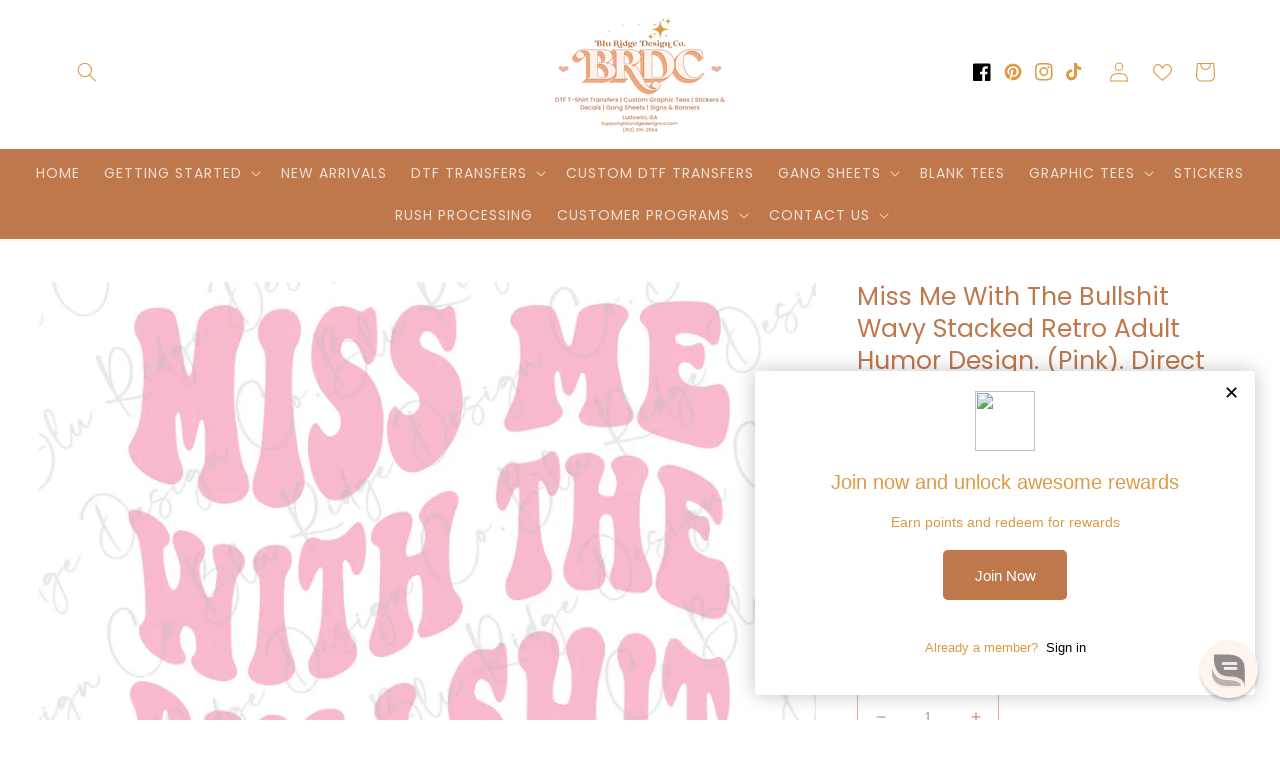

--- FILE ---
content_type: text/css
request_url: https://bluridgedesignco.com/cdn/shop/t/51/assets/disclosure.css?v=182634248475535133031747567736
body_size: -280
content:
.disclosure{position:relative}.disclosure__button{align-items:center;cursor:pointer;display:flex;height:4rem;padding:0 1.5rem;font-size:1.3rem;background-color:transparent}.disclosure__list-wrapper{border-width:var(--popup-border-width);border-style:solid;overflow:hidden;position:absolute;bottom:100%;transform:translateY(-1rem);z-index:2;background-color:rgb(var(--color-background));border-radius:var(--popup-corner-radius);box-shadow:var(--popup-shadow-horizontal-offset) var(--popup-shadow-vertical-offset) var(--popup-shadow-blur-radius) rgba(var(--color-shadow),var(--popup-shadow-opacity))}.disclosure-border-background-1{border-color:var(--color-base-background-1)}.disclosure-border-background-2{border-color:var(--color-base-background-2)}.disclosure-border-accent-1{border-color:var(--color-base-accent-1)}.disclosure-border-accent-2{border-color:var(--color-base-accent-2)}.disclosure-border-accent-3{border-color:var(--color-base-accent-3)}.disclosure-border-accent-4{border-color:var(--color-base-accent-4)}.disclosure-border-accent-5{border-color:var(--color-base-accent-5)}.disclosure-border-accent-6{border-color:var(--color-base-accent-6)}.disclosure__list{position:relative;overflow-y:auto;font-size:1.4rem;padding-bottom:.5rem;padding-top:.5rem;scroll-padding:.5rem 0;min-height:8.2rem;max-height:19rem;max-width:22rem;min-width:12rem;width:max-content}.disclosure__item{position:relative}.disclosure__link{display:block;padding:.5rem 2.2rem;text-decoration:none;line-height:calc(1 + .8 / var(--font-body-scale))}
/*# sourceMappingURL=/cdn/shop/t/51/assets/disclosure.css.map?v=182634248475535133031747567736 */


--- FILE ---
content_type: text/javascript;charset=utf-8
request_url: https://assets.cloudlift.app/api/assets/options.js?shop=bluridgedesignco.myshopify.com
body_size: 35735
content:
window.Cloudlift = window.Cloudlift || {};window.Cloudlift.options = { config: {"app":"options","shop":"bluridgedesignco.myshopify.com","url":"https://bluridgedesignco.com","api":"https://api.cloudlift.app","assets":"https://cdn.jsdelivr.net/gh/cloudlift-app/cdn@0.15.24","mode":"prod","currencyFormats":{"moneyFormat":"${{amount}}","moneyWithCurrencyFormat":"${{amount}} USD"},"resources":["https://cdn.jsdelivr.net/gh/cloudlift-app/cdn@0.15.24/static/app-options.css","https://cdn.jsdelivr.net/gh/cloudlift-app/cdn@0.15.24/static/app-options.js"],"locale":"en","i18n":{"product.options.ai.generated.label":"Generated Images","product.options.text.align.right":"Text align right","product.options.discount.button":"Apply","product.options.discount.invalid":"Enter a valid discount code","product.options.library.button":"Select image","product.options.validity.dateMax":"Please enter a date before {max}","product.options.tabs.next":"Next","product.options.free":"FREE","product.options.ai.loading.generating":"Generating your image...","product.options.ai.removebg.button":"Remove Background","product.options.validity.upload.required":"Please upload a file","product.options.item.modal.title":"Update cart item?","product.options.item.modal.update":"Update","product.options.library.categories.button":"Show categories","product.options.tabs.previous":"Previous","product.options.validity.rangeOverflow":"Max allowed value {max}","product.options.file.link":"\uD83D\uDD17","product.options.ai.edit.placeholder":"Describe how to edit the image...","product.options.ai.update.button":"Update Image","product.options.bundle.hide":"Hide","product.options.text.style.bold":"Text bold","product.options.ai.edit.button":"Edit Image","product.options.validity.patternMismatch":"Please enter text to match: {pattern}","product.options.text.fontSize":"Text size","product.options.library.categories.label":"Categories","product.options.bundle.items":"items","product.options.ai.removebg.removed":"Background Removed","product.options.ai.button.generate":"Generate","product.options.validity.upload.max":"Maximum allowed file size is {max} MB","product.options.validity.rangeUnderflow":"Min allowed value {min}","product.options.text.style.italic":"Text italic","product.options.ai.prompt.placeholder":"Describe the image...","product.options.library.search.empty":"No results found","product.options.text.align.center":"Text center","product.options.ai.loading.editing":"Editing image...","product.options.discount.placeholder":"Discount code","product.options.ai.load_more":"Load More","product.options.validity.valueMissing":"Please enter a value","product.options.validity.tooLong":"Please enter less than {max} characters","product.options.ai.button.edit":"Edit Image","product.options.ai.edit.indicator":"Editing image","product.options.bundle.show":"Show","product.options.library.search.placeholder":"Search images","product.options.validity.selectMax":"Please select at most {max}","product.options.discount.valid":"Discount is applied at checkout","product.options.item.edit":"Edit ⚙️","product.options.item.modal.add":"Add new","product.options.validity.dateMin":"Please enter a date after {min}","product.options.library.images.button":"More images","product.options.validity.tooShort":"Please enter at least {min} characters","product.options.validity.selectMin":"Please select at least {min}","product.options.text.align.left":"Text align left"},"level":3,"version":"0.12.124","setup":true,"themeId":"149746188530","locationMode":0,"selector":".product__title","previewLocationMode":0,"previewSelector":"","previewImgParent":1,"previewImgParentSelector":"","previewSticky":false,"previewStickyMobile":"overlay","previewStickyMobileSize":25,"priceDraft":true,"priceDraftTitle":"","priceDraftShipping":false,"priceDraftTaxFree":false,"priceDraftRetention":3,"priceProductId":"","priceProductHandle":"","priceVariantId":"","priceVariantValue":0.01,"checkout":true,"checkoutConfig":{"debug":false,"update":false,"key":"36436598"},"currencyConvert":true,"autoFulfil":false,"priceWeight":false,"extensions":"quantity,formula","theme":{"productSKU":true,"previewHiddenExclude":false,"cartDiscount":false,"productOptionsClear":true,"productLinkAvailable":false},"fonts":[{"name":"Roboto","files":{"bold":"http://fonts.gstatic.com/s/roboto/v20/KFOlCnqEu92Fr1MmWUlvAx05IsDqlA.ttf","italic":"http://fonts.gstatic.com/s/roboto/v20/KFOkCnqEu92Fr1Mu52xPKTM1K9nz.ttf","regular":"http://fonts.gstatic.com/s/roboto/v20/KFOmCnqEu92Fr1Me5WZLCzYlKw.ttf","bold_italic":"http://fonts.gstatic.com/s/roboto/v20/KFOjCnqEu92Fr1Mu51TzBhc9AMX6lJBP.ttf"},"type":1},{"name":"Montserrat","files":{"bold":"http://fonts.gstatic.com/s/montserrat/v15/JTURjIg1_i6t8kCHKm45_dJE7g7J_950vCo.ttf","italic":"http://fonts.gstatic.com/s/montserrat/v15/JTUQjIg1_i6t8kCHKm459WxhziTn89dtpQ.ttf","regular":"http://fonts.gstatic.com/s/montserrat/v15/JTUSjIg1_i6t8kCHKm45xW5rygbi49c.ttf","bold_italic":"http://fonts.gstatic.com/s/montserrat/v15/JTUPjIg1_i6t8kCHKm459WxZcgvD-_xxrCq7qg.ttf"},"type":1},{"name":"Rock Salt","files":{"regular":"http://fonts.gstatic.com/s/rocksalt/v11/MwQ0bhv11fWD6QsAVOZbsEk7hbBWrA.ttf"},"type":1},{"name":"Lato","files":{"bold":"http://fonts.gstatic.com/s/lato/v17/S6u9w4BMUTPHh6UVew-FGC_p9dw.ttf","italic":"http://fonts.gstatic.com/s/lato/v17/S6u8w4BMUTPHjxswWyWrFCbw7A.ttf","regular":"http://fonts.gstatic.com/s/lato/v17/S6uyw4BMUTPHvxk6XweuBCY.ttf","bold_italic":"http://fonts.gstatic.com/s/lato/v17/S6u_w4BMUTPHjxsI5wqPHA3s5dwt7w.ttf"},"type":1},{"name":"Open Sans","files":{"bold":"http://fonts.gstatic.com/s/opensans/v18/mem5YaGs126MiZpBA-UN7rg-VeJoCqeDjg.ttf","italic":"http://fonts.gstatic.com/s/opensans/v18/mem6YaGs126MiZpBA-UFUJ0ef8xkA76a.ttf","regular":"http://fonts.gstatic.com/s/opensans/v18/mem8YaGs126MiZpBA-U1UpcaXcl0Aw.ttf","bold_italic":"http://fonts.gstatic.com/s/opensans/v18/memnYaGs126MiZpBA-UFUKWiUOhsKKKTjrPW.ttf"},"type":1},{"name":"Oswald","files":{"bold":"http://fonts.gstatic.com/s/oswald/v36/TK3_WkUHHAIjg75cFRf3bXL8LICs1xZogUFoZAaRliE.ttf","regular":"http://fonts.gstatic.com/s/oswald/v36/TK3_WkUHHAIjg75cFRf3bXL8LICs1_FvgUFoZAaRliE.ttf"},"type":1}],"configs":[{"uuid":"clfaifpsd8zf","styles":{"label-color":"#dc9b44","input-color-selected":"#dc9b44","option-font-size":"16px","input-background-color-selected":"#fff3eb","input-background-color":"#fff","label-font-size":"17px","input-text-color":"#000000","input-border-color":"#bf784c","font-family":"-apple-system, BlinkMacSystemFont, 'Segoe UI', Roboto,\nHelvetica, Arial, sans-serif, 'Apple Color Emoji', 'Segoe UI Emoji',\n'Segoe UI Symbol'","input-color":"#dc9b44","info-icon-color":"#bf784c","option-border-radius":"13px","input-border-color-focus":"#dc9b44"},"theme":"default","css":"#clfaifpsd8zf .cl-po--wrapper{font-family:-apple-system,BlinkMacSystemFont,'Segoe UI',Roboto,Helvetica,Arial,sans-serif,'Apple Color Emoji','Segoe UI Emoji','Segoe UI Symbol'}#clfaifpsd8zf .cl-po--label{color:#dc9b44;font-size:17px;margin-bottom:5px}#clfaifpsd8zf .cl-po--info{width:17px;height:17px;background-color:#bf784c}#clfaifpsd8zf .cl-po--help{color:#637381;font-size:13px}#clfaifpsd8zf .cl-po--option{color:#dc9b44;margin-bottom:20px;font-size:16px}#clfaifpsd8zf .cl-po--input{color:#000;background-color:#fff;font-size:16px;border-width:1px;border-color:#bf784c;border-radius:13px;box-shadow:rgba(0,0,0,0) 0 0 0 0,rgba(0,0,0,0) 0 0 0 0,rgba(0,0,0,0.05) 0 1px 2px 0}#clfaifpsd8zf .cl-po--input:focus{outline:2px solid transparent;outline-offset:2px;box-shadow:#fff 0 0 0 0,#dc9b44 0 0 0 1px,rgba(0,0,0,0.05) 0 1px 2px 0;border-color:#dc9b44}#clfaifpsd8zf .cl-po--input.cl-po--invalid:focus{box-shadow:#fff 0 0 0 0,#c44e47 0 0 0 1px,rgba(0,0,0,0.05) 0 1px 2px 0;border-color:#c44e47}#clfaifpsd8zf .cl-po--swatch{background-color:#fff;border-width:1px;border-color:#bf784c;border-radius:13px;box-shadow:rgba(0,0,0,0) 0 0 0 0,rgba(0,0,0,0) 0 0 0 0,rgba(0,0,0,0.05) 0 1px 2px 0}#clfaifpsd8zf .cl-po--input:checked+.cl-po--swatch-button{background-color:#fff3eb;color:#dc9b44}#clfaifpsd8zf input[type=radio]:checked+.cl-po--swatch,#clfaifpsd8zf input[type=checkbox]:checked+.cl-po--swatch{outline:2px solid transparent;outline-offset:2px;box-shadow:#fff 0 0 0 0,#dc9b44 0 0 0 1px,rgba(0,0,0,0.05) 0 1px 2px 0;border-color:#dc9b44}#clfaifpsd8zf input[type=checkbox]:checked.cl-po--input,#clfaifpsd8zf input[type=radio]:checked.cl-po--input{border-color:transparent;background-color:#dc9b44}#clfaifpsd8zf .cl-po--option .choices__inner{color:#000;background-color:#fff;border-width:1px;border-color:#bf784c;border-radius:13px;box-shadow:rgba(0,0,0,0) 0 0 0 0,rgba(0,0,0,0) 0 0 0 0,rgba(0,0,0,0.05) 0 1px 2px 0}#clfaifpsd8zf .cl-po--option .choices.is-focused:not(.is-open) .choices__inner{outline:2px solid transparent;outline-offset:2px;box-shadow:#fff 0 0 0 0,#dc9b44 0 0 0 1px,rgba(0,0,0,0.05) 0 1px 2px 0;border-color:#dc9b44}#clfaifpsd8zf .cl-po--option .choices__list--multiple .choices__item{color:#000;background-color:#fff;border-radius:13px;border:1px solid #bf784c}#clfaifpsd8zf .cl-po--option .choices__list--multiple .choices__item.is-highlighted{color:#000;background-color:#fff;border:1px solid #dc9b44}#clfaifpsd8zf .cl-po--option .choices[data-type*=select-multiple] .choices__button{color:#000;border-left:1px solid #bf784c}#clfaifpsd8zf .cl-po--text-editor,#clfaifpsd8zf .cl-po--collapse.cl-po--edit{--text-editor-color:#dc9b44}#clfaifpsd8zf .cl-po--text-editor .cl-po--swatch-button.selected{outline:2px solid transparent;outline-offset:2px;box-shadow:#fff 0 0 0 0,#dc9b44 0 0 0 1px,rgba(0,0,0,0.05) 0 1px 2px 0;border-color:#dc9b44;background-color:#fff3eb;--text-editor-color:#dc9b44}#clfaifpsd8zf .cl-po--collapse.cl-po--edit{border-left:1px solid #bf784c;border-right:1px solid #bf784c;border-bottom-color:#bf784c}#clfaifpsd8zf .cl-po--collapse.cl-po--edit .cl-po--edit-label{color:#637381}#clfaifpsd8zf .cl-po--collapse.cl-po--edit:not(.cl-po--open){border-bottom:1px solid #bf784c;border-bottom-left-radius:13px;border-bottom-right-radius:13px}#clfaifpsd8zf .cl-po--invalid{border-color:#c44e47}#clfaifpsd8zf .cl-po--errors{margin-top:10px}#clfaifpsd8zf .cl-po--error{font-size:15px;font-family:-apple-system,BlinkMacSystemFont,'Segoe UI',Roboto,Helvetica,Arial,sans-serif,'Apple Color Emoji','Segoe UI Emoji','Segoe UI Symbol';color:#fff;background-color:#c44e47;border-color:#b7423b;border-radius:13px}#clfaifpsd8zf .cl-po--collapse{color:#dc9b44;font-size:17px}#clfaifpsd8zf .cl-po--collapse:before{width:21px;height:21px}#clfaifpsd8zf .cl-po--panel{border-width:1px;border-color:#bf784c;border-bottom-left-radius:13px;border-bottom-right-radius:13px;box-shadow:rgba(0,0,0,0) 0 0 0 0,rgba(0,0,0,0) 0 0 0 0,rgba(0,0,0,0.05) 0 1px 2px 0}","js":"","variantOption":false,"variantOptions":[],"options":[{"name":"Brand","type":"dropdown","label":"Brand:","value":"CC","required":true,"conditions":[],"params":{"textValueSelect":"","validationMsg":"","textClean":"","autocomplete":"","priceTextClean":"","pattern":"","labelPriceText":false,"valuePriceText":false,"groupDelimiter":"","help":"","textSearchValues":"","priceTemplate":"","searchValues":false,"labelValueText":false,"exclude":false,"placeholder":"","info":""},"values":[{"value":"CC","text":"Comfort Colors","img":"https://cdn.shopify.com/s/files/1/0654/5093/4514/files/a_CmJx_CC.jpg","price":5.0,"sku":"CC-1717"},{"value":"GSS","text":"Gildan Soft Style","img":"https://cdn.shopify.com/s/files/1/0654/5093/4514/files/a_FRWM_Gildan.jpg","price":0.0,"sku":"GSS-64000"}]},{"name":"CC Color","type":"img-swatch","label":"Color:","value":"","required":true,"conditions":[{"data":"options","field":"Brand","operator":"equals","value":"CC"}],"params":{"imgTooltip":false,"grow":false,"validationMsg":"","shape":"rect","textClean":"","autocomplete":"","priceTextClean":"","pattern":"","labelPriceText":false,"toggle":false,"valuePriceText":true,"help":"","imgText":false,"size":"medium","priceTemplate":"","labelValueText":true,"valuePriceTooltip":false,"exclude":false,"placeholder":"","items":5,"info":"","multiSelect":false},"values":[{"value":"BLK","text":"Black","img":"https://cdn.shopify.com/s/files/1/0654/5093/4514/files/a_lYoQ_Comfort_20Colors_20Black.jpg","color":"#f0ec80","sku":"BLK"},{"value":"BSM","text":"Blossom","img":"https://cdn.shopify.com/s/files/1/0654/5093/4514/files/a_tySb_Comfort_20Colors_20Blossom.jpg","color":"#6dbd8b","sku":"BSM"},{"value":"CHMT","text":"Chalky Mint","img":"https://cdn.shopify.com/s/files/1/0654/5093/4514/files/a_nD3E_chalky_20mint.png","sku":"CHMT"},{"value":"IVY","text":"Ivory","img":"https://cdn.shopify.com/s/files/1/0654/5093/4514/files/a_HqIM_ivory.png","sku":"IVY"},{"value":"TRNVY","text":"True Navy","img":"https://cdn.shopify.com/s/files/1/0654/5093/4514/files/a_zwxL_1717_True_20Navy_Flat_Front.png","sku":"TRNVY"},{"value":"WHT","text":"White","img":"https://cdn.shopify.com/s/files/1/0654/5093/4514/files/a_nX4l_white.png","sku":"WHT"},{"value":"VILT","text":"Violet","img":"https://cdn.shopify.com/s/files/1/0654/5093/4514/files/a_CNxC_1717_violet_flat_front.png","sku":"VILT"},{"value":"RED","text":"RED","img":"https://cdn.shopify.com/s/files/1/0654/5093/4514/files/a_rUsk_1717_red_flat_front.png","sku":"RED"},{"value":"CHBRY","text":"Chambray","img":"https://cdn.shopify.com/s/files/1/0654/5093/4514/files/a_xPuF_1717_chambray_flat_front.png","sku":"CHBRY"},{"value":"GRNT","text":"Granite","img":"https://cdn.shopify.com/s/files/1/0654/5093/4514/files/a_q6NP_1717_granite_flat_front.png","sku":"GRNT"}]},{"name":"GSS Color","type":"img-swatch","label":"Color:","value":"","required":true,"conditions":[{"data":"options","field":"Brand","operator":"equals","value":"GSS"}],"params":{"imgTooltip":false,"grow":false,"validationMsg":"","shape":"rect","textClean":"","autocomplete":"","priceTextClean":"","pattern":"","labelPriceText":false,"toggle":false,"valuePriceText":true,"help":"","imgText":false,"size":"medium","priceTemplate":"","labelValueText":true,"exclude":false,"placeholder":"","items":5,"info":"","multiSelect":false},"values":[{"value":"BLK","text":"Black","img":"https://cdn.shopify.com/s/files/1/0654/5093/4514/files/a_UU3t_64000_black_flat_front.png","color":"#80299f","sku":"BLK"},{"value":"WHT","text":"White","img":"https://cdn.shopify.com/s/files/1/0654/5093/4514/files/a_7NZK_64000_white_flat_front.png","color":"#435fdb","sku":"WHT"},{"value":"HDKGY","text":"Heather Dark Grey","img":"https://cdn.shopify.com/s/files/1/0654/5093/4514/files/a_EUQv_64000_HEATHER_20DARK_20GREY_Flat_Front.png","sku":"HDKGY"},{"value":"RED","text":"RED","img":"https://cdn.shopify.com/s/files/1/0654/5093/4514/files/a_KVtG_64000_red_flat_front.png","sku":"RED"},{"value":"HMGRN","text":"Heather Military Green","img":"https://cdn.shopify.com/s/files/1/0654/5093/4514/files/a_gKMp_64000_Heather_20Military_20Green_Flat_Front.png","sku":"HMGRN"},{"value":"FSTGN","text":"Forest Green","img":"https://cdn.shopify.com/s/files/1/0654/5093/4514/files/a_Oraa_64000_Forest_20Green_Flat_Front.png","sku":"FSTGN"},{"value":"NAT","text":"Natural","img":"https://cdn.shopify.com/s/files/1/0654/5093/4514/files/a_kOKb_64000_natural_flat_front.png","sku":"NAT"},{"value":"HPUR","text":"Heather Purple","img":"https://cdn.shopify.com/s/files/1/0654/5093/4514/files/a_WtT5_64000_Heather_20Purple_Flat_Front.png","sku":"HPUR"},{"value":"HHEL","text":"Heather Heliconia","img":"https://cdn.shopify.com/s/files/1/0654/5093/4514/files/a_uo7n_64000_Heather_20Heliconia_Flat_Front.png","sku":"HHEL"},{"value":"HRAORD","text":"Heather Radiant Orchid","img":"https://cdn.shopify.com/s/files/1/0654/5093/4514/files/a_Eiqm_64000_Heather_20Radiant_20Orchid_Flat_Front.png","sku":"HRAORD"},{"value":"SPGY","text":"Sports Grey","img":"https://cdn.shopify.com/s/files/1/0654/5093/4514/files/a_Czis_64000_Sport_20Grey_Flat_Front.png","sku":"SPGY"},{"value":"HIDO","text":"Heather Indigo","img":"https://cdn.shopify.com/s/files/1/0654/5093/4514/files/a_BLzV_64000_Heather_20Indigo_Flat_Front.png","sku":"HIDO"},{"value":"HROY","text":"Heather Royal","img":"https://cdn.shopify.com/s/files/1/0654/5093/4514/files/a_nv5D_64000_Heather_20Royal_Flat_Front.png","sku":"HROY"}]},{"name":"Size","type":"dropdown","label":"Size:","value":"SM","required":true,"conditions":[],"params":{"textValueSelect":"","validationMsg":"","textClean":"","autocomplete":"","priceTextClean":"","pattern":"","labelPriceText":false,"valuePriceText":false,"groupDelimiter":"","help":"","textSearchValues":"","priceTemplate":"","searchValues":false,"labelValueText":true,"exclude":false,"placeholder":"","info":""},"values":[{"value":"SM","text":"Small","sku":"SM"},{"value":"MD","text":"Medium","sku":"MD"},{"value":"LG","text":"Large","sku":"LG"},{"value":"XL","text":"XL","sku":"XL"},{"value":"2XL","text":"2XL","price":1.5,"sku":"2XL"},{"value":"3XL","text":"3XL","price":3.0,"sku":"3XL"}]}],"targetMode":1,"conditionMode":1,"conditions":[{"data":"product","field":"product_tags","tags":["Graphic T-Shirt Option "]}],"preview":false,"previewConfig":{"name":"Main","position":1,"export":false,"exportConfig":{"original":false,"originalProperty":"_original","thumbnail":true,"thumbnailProperty":"_preview","thumbnailWidth":500,"thumbnailHeight":500,"crop":false,"cropConfig":{"valid":false}},"layers":[{"name":"product","type":"product","conditions":[],"params":{"excludeThumbnail":false,"rotatable":false,"resizable":false,"interactive":false,"autoScaleRatio":true,"interactiveBox":false,"excludeOriginal":false,"autoCenterV":true,"autoScaleOverlay":false,"autoScale":true,"scaleX":1.0,"interactiveColor":"","scaleY":1.0,"refRect":false,"autoScaleMax":true,"x":0,"variant":false,"autoCenterH":true,"y":0,"autoPos":true,"autoRotate":false}}],"gallery":false,"galleryConfig":{"exclude":[],"excludeVariants":false,"hideThumbnails":false,"hideThumbnailsMobile":false,"pagination":false,"paginationMobile":false,"arrows":false,"previewActive":false,"loader":false,"layout":"bottom"},"views":[]}},{"uuid":"clolaosxuief","styles":{"label-color":"#dc9b44","input-color-selected":"#dc9b44","option-font-size":"16px","input-background-color-selected":"#fff3eb","input-background-color":"#fff","label-font-size":"17px","input-text-color":"#000000","input-border-color":"#bf784c","font-family":"-apple-system, BlinkMacSystemFont, 'Segoe UI', Roboto,\nHelvetica, Arial, sans-serif, 'Apple Color Emoji', 'Segoe UI Emoji',\n'Segoe UI Symbol'","input-color":"#dc9b44","info-icon-color":"#bf784c","option-border-radius":"13px","input-border-color-focus":"#dc9b44"},"theme":"default","css":"#clolaosxuief .cl-po--wrapper{font-family:-apple-system,BlinkMacSystemFont,'Segoe UI',Roboto,Helvetica,Arial,sans-serif,'Apple Color Emoji','Segoe UI Emoji','Segoe UI Symbol'}#clolaosxuief .cl-po--label{color:#dc9b44;font-size:17px;margin-bottom:5px}#clolaosxuief .cl-po--info{width:17px;height:17px;background-color:#bf784c}#clolaosxuief .cl-po--help{color:#637381;font-size:13px}#clolaosxuief .cl-po--option{color:#dc9b44;margin-bottom:20px;font-size:16px}#clolaosxuief .cl-po--input{color:#000;background-color:#fff;font-size:16px;border-width:1px;border-color:#bf784c;border-radius:13px;box-shadow:rgba(0,0,0,0) 0 0 0 0,rgba(0,0,0,0) 0 0 0 0,rgba(0,0,0,0.05) 0 1px 2px 0}#clolaosxuief .cl-po--input:focus{outline:2px solid transparent;outline-offset:2px;box-shadow:#fff 0 0 0 0,#dc9b44 0 0 0 1px,rgba(0,0,0,0.05) 0 1px 2px 0;border-color:#dc9b44}#clolaosxuief .cl-po--input.cl-po--invalid:focus{box-shadow:#fff 0 0 0 0,#c44e47 0 0 0 1px,rgba(0,0,0,0.05) 0 1px 2px 0;border-color:#c44e47}#clolaosxuief .cl-po--swatch{background-color:#fff;border-width:1px;border-color:#bf784c;border-radius:13px;box-shadow:rgba(0,0,0,0) 0 0 0 0,rgba(0,0,0,0) 0 0 0 0,rgba(0,0,0,0.05) 0 1px 2px 0}#clolaosxuief .cl-po--input:checked+.cl-po--swatch-button{background-color:#fff3eb;color:#dc9b44}#clolaosxuief input[type=radio]:checked+.cl-po--swatch,#clolaosxuief input[type=checkbox]:checked+.cl-po--swatch{outline:2px solid transparent;outline-offset:2px;box-shadow:#fff 0 0 0 0,#dc9b44 0 0 0 1px,rgba(0,0,0,0.05) 0 1px 2px 0;border-color:#dc9b44}#clolaosxuief input[type=checkbox]:checked.cl-po--input,#clolaosxuief input[type=radio]:checked.cl-po--input{border-color:transparent;background-color:#dc9b44}#clolaosxuief .cl-po--option .choices__inner{color:#000;background-color:#fff;border-width:1px;border-color:#bf784c;border-radius:13px;box-shadow:rgba(0,0,0,0) 0 0 0 0,rgba(0,0,0,0) 0 0 0 0,rgba(0,0,0,0.05) 0 1px 2px 0}#clolaosxuief .cl-po--option .choices.is-focused:not(.is-open) .choices__inner{outline:2px solid transparent;outline-offset:2px;box-shadow:#fff 0 0 0 0,#dc9b44 0 0 0 1px,rgba(0,0,0,0.05) 0 1px 2px 0;border-color:#dc9b44}#clolaosxuief .cl-po--option .choices__list--multiple .choices__item{color:#000;background-color:#fff;border-radius:13px;border:1px solid #bf784c}#clolaosxuief .cl-po--option .choices__list--multiple .choices__item.is-highlighted{color:#000;background-color:#fff;border:1px solid #dc9b44}#clolaosxuief .cl-po--option .choices[data-type*=select-multiple] .choices__button{color:#000;border-left:1px solid #bf784c}#clolaosxuief .cl-po--text-editor,#clolaosxuief .cl-po--collapse.cl-po--edit{--text-editor-color:#dc9b44}#clolaosxuief .cl-po--text-editor .cl-po--swatch-button.selected{outline:2px solid transparent;outline-offset:2px;box-shadow:#fff 0 0 0 0,#dc9b44 0 0 0 1px,rgba(0,0,0,0.05) 0 1px 2px 0;border-color:#dc9b44;background-color:#fff3eb;--text-editor-color:#dc9b44}#clolaosxuief .cl-po--collapse.cl-po--edit{border-left:1px solid #bf784c;border-right:1px solid #bf784c;border-bottom-color:#bf784c}#clolaosxuief .cl-po--collapse.cl-po--edit .cl-po--edit-label{color:#637381}#clolaosxuief .cl-po--collapse.cl-po--edit:not(.cl-po--open){border-bottom:1px solid #bf784c;border-bottom-left-radius:13px;border-bottom-right-radius:13px}#clolaosxuief .cl-po--invalid{border-color:#c44e47}#clolaosxuief .cl-po--errors{margin-top:10px}#clolaosxuief .cl-po--error{font-size:15px;font-family:-apple-system,BlinkMacSystemFont,'Segoe UI',Roboto,Helvetica,Arial,sans-serif,'Apple Color Emoji','Segoe UI Emoji','Segoe UI Symbol';color:#fff;background-color:#c44e47;border-color:#b7423b;border-radius:13px}#clolaosxuief .cl-po--collapse{color:#dc9b44;font-size:17px}#clolaosxuief .cl-po--collapse:before{width:21px;height:21px}#clolaosxuief .cl-po--panel{border-width:1px;border-color:#bf784c;border-bottom-left-radius:13px;border-bottom-right-radius:13px;box-shadow:rgba(0,0,0,0) 0 0 0 0,rgba(0,0,0,0) 0 0 0 0,rgba(0,0,0,0.05) 0 1px 2px 0}","js":"","variantOption":false,"variantOptions":[],"options":[{"name":"Brand","type":"dropdown","label":"Brand:","value":"CC","required":true,"conditions":[],"params":{"textValueSelect":"","validationMsg":"","textClean":"","autocomplete":"","priceTextClean":"","pattern":"","labelPriceText":false,"valuePriceText":false,"groupDelimiter":"","help":"","textSearchValues":"","priceTemplate":"","searchValues":false,"labelValueText":false,"exclude":false,"placeholder":"","info":""},"values":[{"value":"CC","text":"Comfort Colors","img":"https://cdn.shopify.com/s/files/1/0654/5093/4514/files/a_CmJx_CC.jpg","price":5.0,"sku":"CC-1717"},{"value":"GSS","text":"Gildan Soft Style","img":"https://cdn.shopify.com/s/files/1/0654/5093/4514/files/a_FRWM_Gildan.jpg","price":0.0,"sku":"GSS-64000"}]},{"name":"CC Color","type":"img-swatch","label":"Color:","value":"","required":true,"conditions":[{"data":"options","field":"Brand","operator":"equals","value":"CC"}],"params":{"imgTooltip":false,"grow":false,"validationMsg":"","shape":"rect","textClean":"","autocomplete":"","priceTextClean":"","pattern":"","labelPriceText":false,"toggle":false,"valuePriceText":true,"help":"","imgText":false,"size":"medium","priceTemplate":"","labelValueText":true,"valuePriceTooltip":false,"exclude":false,"placeholder":"","items":5,"info":"","multiSelect":false},"values":[{"value":"BLK","text":"Black","img":"https://cdn.shopify.com/s/files/1/0654/5093/4514/files/a_lYoQ_Comfort_20Colors_20Black.jpg","color":"#f0ec80","sku":"BLK"},{"value":"BSM","text":"Blossom","img":"https://cdn.shopify.com/s/files/1/0654/5093/4514/files/a_tySb_Comfort_20Colors_20Blossom.jpg","color":"#6dbd8b","sku":"BSM"},{"value":"CHMT","text":"Chalky Mint","img":"https://cdn.shopify.com/s/files/1/0654/5093/4514/files/a_nD3E_chalky_20mint.png","sku":"CHMT"},{"value":"IVY","text":"Ivory","img":"https://cdn.shopify.com/s/files/1/0654/5093/4514/files/a_HqIM_ivory.png","sku":"IVY"},{"value":"TRNVY","text":"True Navy","img":"https://cdn.shopify.com/s/files/1/0654/5093/4514/files/a_zwxL_1717_True_20Navy_Flat_Front.png","sku":"TRNVY"},{"value":"WHT","text":"White","img":"https://cdn.shopify.com/s/files/1/0654/5093/4514/files/a_nX4l_white.png","sku":"WHT"},{"value":"VILT","text":"Violet","img":"https://cdn.shopify.com/s/files/1/0654/5093/4514/files/a_CNxC_1717_violet_flat_front.png","sku":"VILT"},{"value":"RED","text":"RED","img":"https://cdn.shopify.com/s/files/1/0654/5093/4514/files/a_rUsk_1717_red_flat_front.png","sku":"RED"},{"value":"CHBRY","text":"Chambray","img":"https://cdn.shopify.com/s/files/1/0654/5093/4514/files/a_xPuF_1717_chambray_flat_front.png","sku":"CHBRY"},{"value":"GRNT","text":"Granite","img":"https://cdn.shopify.com/s/files/1/0654/5093/4514/files/a_q6NP_1717_granite_flat_front.png","sku":"GRNT"}]},{"name":"GSS Color","type":"img-swatch","label":"Color:","value":"","required":true,"conditions":[{"data":"options","field":"Brand","operator":"equals","value":"GSS"}],"params":{"imgTooltip":false,"grow":false,"validationMsg":"","shape":"rect","textClean":"","autocomplete":"","priceTextClean":"","pattern":"","labelPriceText":false,"toggle":false,"valuePriceText":true,"help":"","imgText":false,"size":"medium","priceTemplate":"","labelValueText":true,"exclude":false,"placeholder":"","items":5,"info":"","multiSelect":false},"values":[{"value":"BLK","text":"Black","img":"https://cdn.shopify.com/s/files/1/0654/5093/4514/files/a_UU3t_64000_black_flat_front.png","color":"#80299f","sku":"BLK"},{"value":"WHT","text":"White","img":"https://cdn.shopify.com/s/files/1/0654/5093/4514/files/a_7NZK_64000_white_flat_front.png","color":"#435fdb","sku":"WHT"},{"value":"HDKGY","text":"Heather Dark Grey","img":"https://cdn.shopify.com/s/files/1/0654/5093/4514/files/a_EUQv_64000_HEATHER_20DARK_20GREY_Flat_Front.png","sku":"HDKGY"},{"value":"RED","text":"RED","img":"https://cdn.shopify.com/s/files/1/0654/5093/4514/files/a_KVtG_64000_red_flat_front.png","sku":"RED"},{"value":"HMGRN","text":"Heather Military Green","img":"https://cdn.shopify.com/s/files/1/0654/5093/4514/files/a_gKMp_64000_Heather_20Military_20Green_Flat_Front.png","sku":"HMGRN"},{"value":"FSTGN","text":"Forest Green","img":"https://cdn.shopify.com/s/files/1/0654/5093/4514/files/a_Oraa_64000_Forest_20Green_Flat_Front.png","sku":"FSTGN"},{"value":"NAT","text":"Natural","img":"https://cdn.shopify.com/s/files/1/0654/5093/4514/files/a_kOKb_64000_natural_flat_front.png","sku":"NAT"},{"value":"HPUR","text":"Heather Purple","img":"https://cdn.shopify.com/s/files/1/0654/5093/4514/files/a_WtT5_64000_Heather_20Purple_Flat_Front.png","sku":"HPUR"},{"value":"HHEL","text":"Heather Heliconia","img":"https://cdn.shopify.com/s/files/1/0654/5093/4514/files/a_uo7n_64000_Heather_20Heliconia_Flat_Front.png","sku":"HHEL"},{"value":"HRAORD","text":"Heather Radiant Orchid","img":"https://cdn.shopify.com/s/files/1/0654/5093/4514/files/a_Eiqm_64000_Heather_20Radiant_20Orchid_Flat_Front.png","sku":"HRAORD"},{"value":"SPGY","text":"Sports Grey","img":"https://cdn.shopify.com/s/files/1/0654/5093/4514/files/a_Czis_64000_Sport_20Grey_Flat_Front.png","sku":"SPGY"},{"value":"HIDO","text":"Heather Indigo","img":"https://cdn.shopify.com/s/files/1/0654/5093/4514/files/a_BLzV_64000_Heather_20Indigo_Flat_Front.png","sku":"HIDO"},{"value":"HROY","text":"Heather Royal","img":"https://cdn.shopify.com/s/files/1/0654/5093/4514/files/a_nv5D_64000_Heather_20Royal_Flat_Front.png","sku":"HROY"}]},{"name":"Size","type":"dropdown","label":"Size:","value":"SM","required":true,"conditions":[],"params":{"textValueSelect":"","validationMsg":"","textClean":"","autocomplete":"","priceTextClean":"","pattern":"","labelPriceText":false,"valuePriceText":false,"groupDelimiter":"","help":"","textSearchValues":"","priceTemplate":"","searchValues":false,"labelValueText":true,"exclude":false,"placeholder":"","info":""},"values":[{"value":"SM","text":"Small","sku":"SM"},{"value":"MD","text":"Medium","sku":"MD"},{"value":"LG","text":"Large","sku":"LG"},{"value":"XL","text":"XL","sku":"XL"},{"value":"2XL","text":"2XL","price":1.5,"sku":"2XL"},{"value":"3XL","text":"3XL","price":3.0,"sku":"3XL"}]},{"name":"Select Saying","type":"dropdown","label":"Select Saying","value":"1","required":false,"conditions":[],"params":{"textValueSelect":"","validationMsg":"","textClean":"","autocomplete":"","priceTextClean":"","pattern":"","labelPriceText":false,"valuePriceText":true,"groupDelimiter":"","help":"","textSearchValues":"","priceTemplate":"","searchValues":false,"labelValueText":false,"exclude":false,"placeholder":"","info":""},"values":[{"value":"Talk Turkey To Me","text":"Talk Turkey To Me"},{"value":"Leftovers Are For Quitters","text":"Leftovers Are For Quitters"},{"value":"I Wanna Hold Your Ham","text":"I Wanna Hold Your Ham"},{"value":"Its All Gravy Baby","text":"Its All Gravy Baby"},{"value":"Pies Before Guys","text":"Pies Before Guys"}]}],"targetMode":1,"conditionMode":1,"conditions":[{"data":"product","field":"product_tags","tags":["Funny Thanksgiving Sayings Graphic T-Shirt Option "]}],"preview":false,"previewConfig":{"name":"Main","position":1,"export":false,"exportConfig":{"original":false,"originalProperty":"_original","thumbnail":true,"thumbnailProperty":"_preview","thumbnailWidth":500,"thumbnailHeight":500,"crop":false,"cropConfig":{"valid":false}},"layers":[{"name":"product","type":"product","conditions":[],"params":{"excludeThumbnail":false,"rotatable":false,"resizable":false,"interactive":false,"autoScaleRatio":true,"interactiveBox":false,"excludeOriginal":false,"autoCenterV":true,"autoScaleOverlay":false,"autoScale":true,"scaleX":1.0,"interactiveColor":"","scaleY":1.0,"refRect":false,"autoScaleMax":true,"x":0,"variant":false,"autoCenterH":true,"y":0,"autoPos":true,"autoRotate":false}}],"gallery":false,"galleryConfig":{"exclude":[],"excludeVariants":false,"hideThumbnails":false,"hideThumbnailsMobile":false,"pagination":false,"paginationMobile":false,"arrows":false,"previewActive":false,"loader":false,"layout":"bottom"},"views":[]}},{"uuid":"clqbrdql1nvq","styles":{"label-color":"#dc9b44","input-color-selected":"#dc9b44","option-font-size":"16px","input-background-color-selected":"#fff3eb","input-background-color":"#fff","label-font-size":"17px","input-text-color":"#000000","input-border-color":"#bf784c","font-family":"-apple-system, BlinkMacSystemFont, 'Segoe UI', Roboto,\nHelvetica, Arial, sans-serif, 'Apple Color Emoji', 'Segoe UI Emoji',\n'Segoe UI Symbol'","input-color":"#dc9b44","info-icon-color":"#bf784c","option-border-radius":"13px","input-border-color-focus":"#dc9b44"},"theme":"default","css":"#clqbrdql1nvq .cl-po--wrapper{font-family:-apple-system,BlinkMacSystemFont,'Segoe UI',Roboto,Helvetica,Arial,sans-serif,'Apple Color Emoji','Segoe UI Emoji','Segoe UI Symbol'}#clqbrdql1nvq .cl-po--label{color:#dc9b44;font-size:17px;margin-bottom:5px}#clqbrdql1nvq .cl-po--info{width:17px;height:17px;background-color:#bf784c}#clqbrdql1nvq .cl-po--help{color:#637381;font-size:13px}#clqbrdql1nvq .cl-po--option{color:#dc9b44;margin-bottom:20px;font-size:16px}#clqbrdql1nvq .cl-po--input{color:#000;background-color:#fff;font-size:16px;border-width:1px;border-color:#bf784c;border-radius:13px;box-shadow:rgba(0,0,0,0) 0 0 0 0,rgba(0,0,0,0) 0 0 0 0,rgba(0,0,0,0.05) 0 1px 2px 0}#clqbrdql1nvq .cl-po--input:focus{outline:2px solid transparent;outline-offset:2px;box-shadow:#fff 0 0 0 0,#dc9b44 0 0 0 1px,rgba(0,0,0,0.05) 0 1px 2px 0;border-color:#dc9b44}#clqbrdql1nvq .cl-po--input.cl-po--invalid:focus{box-shadow:#fff 0 0 0 0,#c44e47 0 0 0 1px,rgba(0,0,0,0.05) 0 1px 2px 0;border-color:#c44e47}#clqbrdql1nvq .cl-po--swatch{background-color:#fff;border-width:1px;border-color:#bf784c;border-radius:13px;box-shadow:rgba(0,0,0,0) 0 0 0 0,rgba(0,0,0,0) 0 0 0 0,rgba(0,0,0,0.05) 0 1px 2px 0}#clqbrdql1nvq .cl-po--input:checked+.cl-po--swatch-button{background-color:#fff3eb;color:#dc9b44}#clqbrdql1nvq input[type=radio]:checked+.cl-po--swatch,#clqbrdql1nvq input[type=checkbox]:checked+.cl-po--swatch{outline:2px solid transparent;outline-offset:2px;box-shadow:#fff 0 0 0 0,#dc9b44 0 0 0 1px,rgba(0,0,0,0.05) 0 1px 2px 0;border-color:#dc9b44}#clqbrdql1nvq input[type=checkbox]:checked.cl-po--input,#clqbrdql1nvq input[type=radio]:checked.cl-po--input{border-color:transparent;background-color:#dc9b44}#clqbrdql1nvq .cl-po--option .choices__inner{color:#000;background-color:#fff;border-width:1px;border-color:#bf784c;border-radius:13px;box-shadow:rgba(0,0,0,0) 0 0 0 0,rgba(0,0,0,0) 0 0 0 0,rgba(0,0,0,0.05) 0 1px 2px 0}#clqbrdql1nvq .cl-po--option .choices.is-focused:not(.is-open) .choices__inner{outline:2px solid transparent;outline-offset:2px;box-shadow:#fff 0 0 0 0,#dc9b44 0 0 0 1px,rgba(0,0,0,0.05) 0 1px 2px 0;border-color:#dc9b44}#clqbrdql1nvq .cl-po--option .choices__list--multiple .choices__item{color:#000;background-color:#fff;border-radius:13px;border:1px solid #bf784c}#clqbrdql1nvq .cl-po--option .choices__list--multiple .choices__item.is-highlighted{color:#000;background-color:#fff;border:1px solid #dc9b44}#clqbrdql1nvq .cl-po--option .choices[data-type*=select-multiple] .choices__button{color:#000;border-left:1px solid #bf784c}#clqbrdql1nvq .cl-po--text-editor,#clqbrdql1nvq .cl-po--collapse.cl-po--edit{--text-editor-color:#dc9b44}#clqbrdql1nvq .cl-po--text-editor .cl-po--swatch-button.selected{outline:2px solid transparent;outline-offset:2px;box-shadow:#fff 0 0 0 0,#dc9b44 0 0 0 1px,rgba(0,0,0,0.05) 0 1px 2px 0;border-color:#dc9b44;background-color:#fff3eb;--text-editor-color:#dc9b44}#clqbrdql1nvq .cl-po--collapse.cl-po--edit{border-left:1px solid #bf784c;border-right:1px solid #bf784c;border-bottom-color:#bf784c}#clqbrdql1nvq .cl-po--collapse.cl-po--edit .cl-po--edit-label{color:#637381}#clqbrdql1nvq .cl-po--collapse.cl-po--edit:not(.cl-po--open){border-bottom:1px solid #bf784c;border-bottom-left-radius:13px;border-bottom-right-radius:13px}#clqbrdql1nvq .cl-po--invalid{border-color:#c44e47}#clqbrdql1nvq .cl-po--errors{margin-top:10px}#clqbrdql1nvq .cl-po--error{font-size:15px;font-family:-apple-system,BlinkMacSystemFont,'Segoe UI',Roboto,Helvetica,Arial,sans-serif,'Apple Color Emoji','Segoe UI Emoji','Segoe UI Symbol';color:#fff;background-color:#c44e47;border-color:#b7423b;border-radius:13px}#clqbrdql1nvq .cl-po--collapse{color:#dc9b44;font-size:17px}#clqbrdql1nvq .cl-po--collapse:before{width:21px;height:21px}#clqbrdql1nvq .cl-po--panel{border-width:1px;border-color:#bf784c;border-bottom-left-radius:13px;border-bottom-right-radius:13px;box-shadow:rgba(0,0,0,0) 0 0 0 0,rgba(0,0,0,0) 0 0 0 0,rgba(0,0,0,0.05) 0 1px 2px 0}","js":"","variantOption":false,"variantOptions":[],"options":[{"name":"Brand","type":"dropdown","label":"Brand:","value":"CC","required":true,"conditions":[],"params":{"textValueSelect":"","validationMsg":"","textClean":"","autocomplete":"","priceTextClean":"","pattern":"","labelPriceText":false,"valuePriceText":false,"groupDelimiter":"","help":"","textSearchValues":"","priceTemplate":"","searchValues":false,"labelValueText":false,"exclude":false,"placeholder":"","info":""},"values":[{"value":"CC","text":"Comfort Colors","img":"https://cdn.shopify.com/s/files/1/0654/5093/4514/files/a_CmJx_CC.jpg","price":5.0,"sku":"CC-1717"},{"value":"GSS","text":"Gildan Soft Style","img":"https://cdn.shopify.com/s/files/1/0654/5093/4514/files/a_FRWM_Gildan.jpg","price":0.0,"sku":"GSS-64000"}]},{"name":"CC Color","type":"img-swatch","label":"Color:","value":"","required":true,"conditions":[{"data":"options","field":"Brand","operator":"equals","value":"CC"}],"params":{"imgTooltip":false,"grow":false,"validationMsg":"","shape":"rect","textClean":"","autocomplete":"","priceTextClean":"","pattern":"","labelPriceText":false,"toggle":false,"valuePriceText":true,"help":"","imgText":false,"size":"medium","priceTemplate":"","labelValueText":true,"valuePriceTooltip":false,"exclude":false,"placeholder":"","items":5,"info":"","multiSelect":false},"values":[{"value":"BLK","text":"Black","img":"https://cdn.shopify.com/s/files/1/0654/5093/4514/files/a_lYoQ_Comfort_20Colors_20Black.jpg","color":"#f0ec80","sku":"BLK"},{"value":"BSM","text":"Blossom","img":"https://cdn.shopify.com/s/files/1/0654/5093/4514/files/a_tySb_Comfort_20Colors_20Blossom.jpg","color":"#6dbd8b","sku":"BSM"},{"value":"CHMT","text":"Chalky Mint","img":"https://cdn.shopify.com/s/files/1/0654/5093/4514/files/a_nD3E_chalky_20mint.png","sku":"CHMT"},{"value":"IVY","text":"Ivory","img":"https://cdn.shopify.com/s/files/1/0654/5093/4514/files/a_HqIM_ivory.png","sku":"IVY"},{"value":"TRNVY","text":"True Navy","img":"https://cdn.shopify.com/s/files/1/0654/5093/4514/files/a_zwxL_1717_True_20Navy_Flat_Front.png","sku":"TRNVY"},{"value":"WHT","text":"White","img":"https://cdn.shopify.com/s/files/1/0654/5093/4514/files/a_nX4l_white.png","sku":"WHT"},{"value":"VILT","text":"Violet","img":"https://cdn.shopify.com/s/files/1/0654/5093/4514/files/a_CNxC_1717_violet_flat_front.png","sku":"VILT"},{"value":"RED","text":"RED","img":"https://cdn.shopify.com/s/files/1/0654/5093/4514/files/a_rUsk_1717_red_flat_front.png","sku":"RED"},{"value":"CHBRY","text":"Chambray","img":"https://cdn.shopify.com/s/files/1/0654/5093/4514/files/a_xPuF_1717_chambray_flat_front.png","sku":"CHBRY"},{"value":"GRNT","text":"Granite","img":"https://cdn.shopify.com/s/files/1/0654/5093/4514/files/a_q6NP_1717_granite_flat_front.png","sku":"GRNT"}]},{"name":"GSS Color","type":"img-swatch","label":"Color:","value":"","required":true,"conditions":[{"data":"options","field":"Brand","operator":"equals","value":"GSS"}],"params":{"imgTooltip":false,"grow":false,"validationMsg":"","shape":"rect","textClean":"","autocomplete":"","priceTextClean":"","pattern":"","labelPriceText":false,"toggle":false,"valuePriceText":true,"help":"","imgText":false,"size":"medium","priceTemplate":"","labelValueText":true,"exclude":false,"placeholder":"","items":5,"info":"","multiSelect":false},"values":[{"value":"BLK","text":"Black","img":"https://cdn.shopify.com/s/files/1/0654/5093/4514/files/a_UU3t_64000_black_flat_front.png","color":"#80299f","sku":"BLK"},{"value":"WHT","text":"White","img":"https://cdn.shopify.com/s/files/1/0654/5093/4514/files/a_7NZK_64000_white_flat_front.png","color":"#435fdb","sku":"WHT"},{"value":"HDKGY","text":"Heather Dark Grey","img":"https://cdn.shopify.com/s/files/1/0654/5093/4514/files/a_EUQv_64000_HEATHER_20DARK_20GREY_Flat_Front.png","sku":"HDKGY"},{"value":"RED","text":"RED","img":"https://cdn.shopify.com/s/files/1/0654/5093/4514/files/a_KVtG_64000_red_flat_front.png","sku":"RED"},{"value":"HMGRN","text":"Heather Military Green","img":"https://cdn.shopify.com/s/files/1/0654/5093/4514/files/a_gKMp_64000_Heather_20Military_20Green_Flat_Front.png","sku":"HMGRN"},{"value":"FSTGN","text":"Forest Green","img":"https://cdn.shopify.com/s/files/1/0654/5093/4514/files/a_Oraa_64000_Forest_20Green_Flat_Front.png","sku":"FSTGN"},{"value":"NAT","text":"Natural","img":"https://cdn.shopify.com/s/files/1/0654/5093/4514/files/a_kOKb_64000_natural_flat_front.png","sku":"NAT"},{"value":"HPUR","text":"Heather Purple","img":"https://cdn.shopify.com/s/files/1/0654/5093/4514/files/a_WtT5_64000_Heather_20Purple_Flat_Front.png","sku":"HPUR"},{"value":"HHEL","text":"Heather Heliconia","img":"https://cdn.shopify.com/s/files/1/0654/5093/4514/files/a_uo7n_64000_Heather_20Heliconia_Flat_Front.png","sku":"HHEL"},{"value":"HRAORD","text":"Heather Radiant Orchid","img":"https://cdn.shopify.com/s/files/1/0654/5093/4514/files/a_Eiqm_64000_Heather_20Radiant_20Orchid_Flat_Front.png","sku":"HRAORD"},{"value":"SPGY","text":"Sports Grey","img":"https://cdn.shopify.com/s/files/1/0654/5093/4514/files/a_Czis_64000_Sport_20Grey_Flat_Front.png","sku":"SPGY"},{"value":"HIDO","text":"Heather Indigo","img":"https://cdn.shopify.com/s/files/1/0654/5093/4514/files/a_BLzV_64000_Heather_20Indigo_Flat_Front.png","sku":"HIDO"},{"value":"HROY","text":"Heather Royal","img":"https://cdn.shopify.com/s/files/1/0654/5093/4514/files/a_nv5D_64000_Heather_20Royal_Flat_Front.png","sku":"HROY"}]},{"name":"Size","type":"dropdown","label":"Size:","value":"SM","required":true,"conditions":[],"params":{"textValueSelect":"","validationMsg":"","textClean":"","autocomplete":"","priceTextClean":"","pattern":"","labelPriceText":false,"valuePriceText":false,"groupDelimiter":"","help":"","textSearchValues":"","priceTemplate":"","searchValues":false,"labelValueText":true,"exclude":false,"placeholder":"","info":""},"values":[{"value":"SM","text":"Small","sku":"SM"},{"value":"MD","text":"Medium","sku":"MD"},{"value":"LG","text":"Large","sku":"LG"},{"value":"XL","text":"XL","sku":"XL"},{"value":"2XL","text":"2XL","price":1.5,"sku":"2XL"},{"value":"3XL","text":"3XL","price":3.0,"sku":"3XL"}]},{"name":"Select Name","type":"dropdown","label":"Select Name","value":"1","required":false,"conditions":[],"params":{"textValueSelect":"","validationMsg":"","textClean":"","autocomplete":"","priceTextClean":"","pattern":"","labelPriceText":false,"valuePriceText":true,"groupDelimiter":"","help":"","textSearchValues":"","priceTemplate":"","searchValues":false,"labelValueText":false,"exclude":false,"placeholder":"","info":""},"values":[{"value":"Gigi","text":"Gigi"},{"value":"Mama","text":"Mama"},{"value":"Mimi","text":"Mimi"},{"value":"Mini","text":"Mini"},{"value":"Nana","text":"Nana"}]}],"targetMode":1,"conditionMode":1,"conditions":[{"data":"product","field":"product_tags","tags":["Preppy Floral Fall Name Graphic T-Shirt Option"]}],"preview":false,"previewConfig":{"name":"Main","position":1,"export":false,"exportConfig":{"original":false,"originalProperty":"_original","thumbnail":true,"thumbnailProperty":"_preview","thumbnailWidth":500,"thumbnailHeight":500,"crop":false,"cropConfig":{"valid":false}},"layers":[{"name":"product","type":"product","conditions":[],"params":{"excludeThumbnail":false,"rotatable":false,"resizable":false,"interactive":false,"autoScaleRatio":true,"interactiveBox":false,"excludeOriginal":false,"autoCenterV":true,"autoScaleOverlay":false,"autoScale":true,"scaleX":1.0,"interactiveColor":"","scaleY":1.0,"refRect":false,"autoScaleMax":true,"x":0,"variant":false,"autoCenterH":true,"y":0,"autoPos":true,"autoRotate":false}}],"gallery":false,"galleryConfig":{"exclude":[],"excludeVariants":false,"hideThumbnails":false,"hideThumbnailsMobile":false,"pagination":false,"paginationMobile":false,"arrows":false,"previewActive":false,"loader":false,"layout":"bottom"},"views":[]}},{"uuid":"clbninpj84dz","styles":{"label-color":"#dc9b44","input-color-selected":"#dc9b44","option-font-size":"16px","input-background-color-selected":"#fff3eb","input-background-color":"#fff","label-font-size":"17px","input-text-color":"#000000","input-border-color":"#bf784c","font-family":"-apple-system, BlinkMacSystemFont, 'Segoe UI', Roboto,\nHelvetica, Arial, sans-serif, 'Apple Color Emoji', 'Segoe UI Emoji',\n'Segoe UI Symbol'","input-color":"#dc9b44","info-icon-color":"#bf784c","option-border-radius":"13px","input-border-color-focus":"#dc9b44"},"theme":"default","css":"#clbninpj84dz .cl-po--wrapper{font-family:-apple-system,BlinkMacSystemFont,'Segoe UI',Roboto,Helvetica,Arial,sans-serif,'Apple Color Emoji','Segoe UI Emoji','Segoe UI Symbol'}#clbninpj84dz .cl-po--label{color:#dc9b44;font-size:17px;margin-bottom:5px}#clbninpj84dz .cl-po--info{width:17px;height:17px;background-color:#bf784c}#clbninpj84dz .cl-po--help{color:#637381;font-size:13px}#clbninpj84dz .cl-po--option{color:#dc9b44;margin-bottom:20px;font-size:16px}#clbninpj84dz .cl-po--input{color:#000;background-color:#fff;font-size:16px;border-width:1px;border-color:#bf784c;border-radius:13px;box-shadow:rgba(0,0,0,0) 0 0 0 0,rgba(0,0,0,0) 0 0 0 0,rgba(0,0,0,0.05) 0 1px 2px 0}#clbninpj84dz .cl-po--input:focus{outline:2px solid transparent;outline-offset:2px;box-shadow:#fff 0 0 0 0,#dc9b44 0 0 0 1px,rgba(0,0,0,0.05) 0 1px 2px 0;border-color:#dc9b44}#clbninpj84dz .cl-po--input.cl-po--invalid:focus{box-shadow:#fff 0 0 0 0,#c44e47 0 0 0 1px,rgba(0,0,0,0.05) 0 1px 2px 0;border-color:#c44e47}#clbninpj84dz .cl-po--swatch{background-color:#fff;border-width:1px;border-color:#bf784c;border-radius:13px;box-shadow:rgba(0,0,0,0) 0 0 0 0,rgba(0,0,0,0) 0 0 0 0,rgba(0,0,0,0.05) 0 1px 2px 0}#clbninpj84dz .cl-po--input:checked+.cl-po--swatch-button{background-color:#fff3eb;color:#dc9b44}#clbninpj84dz input[type=radio]:checked+.cl-po--swatch,#clbninpj84dz input[type=checkbox]:checked+.cl-po--swatch{outline:2px solid transparent;outline-offset:2px;box-shadow:#fff 0 0 0 0,#dc9b44 0 0 0 1px,rgba(0,0,0,0.05) 0 1px 2px 0;border-color:#dc9b44}#clbninpj84dz input[type=checkbox]:checked.cl-po--input,#clbninpj84dz input[type=radio]:checked.cl-po--input{border-color:transparent;background-color:#dc9b44}#clbninpj84dz .cl-po--option .choices__inner{color:#000;background-color:#fff;border-width:1px;border-color:#bf784c;border-radius:13px;box-shadow:rgba(0,0,0,0) 0 0 0 0,rgba(0,0,0,0) 0 0 0 0,rgba(0,0,0,0.05) 0 1px 2px 0}#clbninpj84dz .cl-po--option .choices.is-focused:not(.is-open) .choices__inner{outline:2px solid transparent;outline-offset:2px;box-shadow:#fff 0 0 0 0,#dc9b44 0 0 0 1px,rgba(0,0,0,0.05) 0 1px 2px 0;border-color:#dc9b44}#clbninpj84dz .cl-po--option .choices__list--multiple .choices__item{color:#000;background-color:#fff;border-radius:13px;border:1px solid #bf784c}#clbninpj84dz .cl-po--option .choices__list--multiple .choices__item.is-highlighted{color:#000;background-color:#fff;border:1px solid #dc9b44}#clbninpj84dz .cl-po--option .choices[data-type*=select-multiple] .choices__button{color:#000;border-left:1px solid #bf784c}#clbninpj84dz .cl-po--text-editor,#clbninpj84dz .cl-po--collapse.cl-po--edit{--text-editor-color:#dc9b44}#clbninpj84dz .cl-po--text-editor .cl-po--swatch-button.selected{outline:2px solid transparent;outline-offset:2px;box-shadow:#fff 0 0 0 0,#dc9b44 0 0 0 1px,rgba(0,0,0,0.05) 0 1px 2px 0;border-color:#dc9b44;background-color:#fff3eb;--text-editor-color:#dc9b44}#clbninpj84dz .cl-po--collapse.cl-po--edit{border-left:1px solid #bf784c;border-right:1px solid #bf784c;border-bottom-color:#bf784c}#clbninpj84dz .cl-po--collapse.cl-po--edit .cl-po--edit-label{color:#637381}#clbninpj84dz .cl-po--collapse.cl-po--edit:not(.cl-po--open){border-bottom:1px solid #bf784c;border-bottom-left-radius:13px;border-bottom-right-radius:13px}#clbninpj84dz .cl-po--invalid{border-color:#c44e47}#clbninpj84dz .cl-po--errors{margin-top:10px}#clbninpj84dz .cl-po--error{font-size:15px;font-family:-apple-system,BlinkMacSystemFont,'Segoe UI',Roboto,Helvetica,Arial,sans-serif,'Apple Color Emoji','Segoe UI Emoji','Segoe UI Symbol';color:#fff;background-color:#c44e47;border-color:#b7423b;border-radius:13px}#clbninpj84dz .cl-po--collapse{color:#dc9b44;font-size:17px}#clbninpj84dz .cl-po--collapse:before{width:21px;height:21px}#clbninpj84dz .cl-po--panel{border-width:1px;border-color:#bf784c;border-bottom-left-radius:13px;border-bottom-right-radius:13px;box-shadow:rgba(0,0,0,0) 0 0 0 0,rgba(0,0,0,0) 0 0 0 0,rgba(0,0,0,0.05) 0 1px 2px 0}","js":"","variantOption":false,"variantOptions":[],"options":[{"name":"Brand","type":"dropdown","label":"Brand:","value":"CC","required":true,"conditions":[],"params":{"textValueSelect":"","validationMsg":"","textClean":"","autocomplete":"","priceTextClean":"","pattern":"","labelPriceText":false,"valuePriceText":false,"groupDelimiter":"","help":"","textSearchValues":"","priceTemplate":"","searchValues":false,"labelValueText":false,"exclude":false,"placeholder":"","info":""},"values":[{"value":"CC","text":"Comfort Colors","img":"https://cdn.shopify.com/s/files/1/0654/5093/4514/files/a_CmJx_CC.jpg","price":5.0,"sku":"CC-1717"},{"value":"GSS","text":"Gildan Soft Style","img":"https://cdn.shopify.com/s/files/1/0654/5093/4514/files/a_FRWM_Gildan.jpg","price":0.0,"sku":"GSS-64000"}]},{"name":"CC Color","type":"img-swatch","label":"Color:","value":"","required":true,"conditions":[{"data":"options","field":"Brand","operator":"equals","value":"CC"}],"params":{"imgTooltip":false,"grow":false,"validationMsg":"","shape":"rect","textClean":"","autocomplete":"","priceTextClean":"","pattern":"","labelPriceText":false,"toggle":false,"valuePriceText":true,"help":"","imgText":false,"size":"medium","priceTemplate":"","labelValueText":true,"valuePriceTooltip":false,"exclude":false,"placeholder":"","items":5,"info":"","multiSelect":false},"values":[{"value":"BLK","text":"Black","img":"https://cdn.shopify.com/s/files/1/0654/5093/4514/files/a_lYoQ_Comfort_20Colors_20Black.jpg","color":"#f0ec80","sku":"BLK"},{"value":"BSM","text":"Blossom","img":"https://cdn.shopify.com/s/files/1/0654/5093/4514/files/a_tySb_Comfort_20Colors_20Blossom.jpg","color":"#6dbd8b","sku":"BSM"},{"value":"CHMT","text":"Chalky Mint","img":"https://cdn.shopify.com/s/files/1/0654/5093/4514/files/a_nD3E_chalky_20mint.png","sku":"CHMT"},{"value":"IVY","text":"Ivory","img":"https://cdn.shopify.com/s/files/1/0654/5093/4514/files/a_HqIM_ivory.png","sku":"IVY"},{"value":"TRNVY","text":"True Navy","img":"https://cdn.shopify.com/s/files/1/0654/5093/4514/files/a_zwxL_1717_True_20Navy_Flat_Front.png","sku":"TRNVY"},{"value":"WHT","text":"White","img":"https://cdn.shopify.com/s/files/1/0654/5093/4514/files/a_nX4l_white.png","sku":"WHT"},{"value":"VILT","text":"Violet","img":"https://cdn.shopify.com/s/files/1/0654/5093/4514/files/a_CNxC_1717_violet_flat_front.png","sku":"VILT"},{"value":"RED","text":"RED","img":"https://cdn.shopify.com/s/files/1/0654/5093/4514/files/a_rUsk_1717_red_flat_front.png","sku":"RED"},{"value":"CHBRY","text":"Chambray","img":"https://cdn.shopify.com/s/files/1/0654/5093/4514/files/a_xPuF_1717_chambray_flat_front.png","sku":"CHBRY"},{"value":"GRNT","text":"Granite","img":"https://cdn.shopify.com/s/files/1/0654/5093/4514/files/a_q6NP_1717_granite_flat_front.png","sku":"GRNT"}]},{"name":"GSS Color","type":"img-swatch","label":"Color:","value":"","required":true,"conditions":[{"data":"options","field":"Brand","operator":"equals","value":"GSS"}],"params":{"imgTooltip":false,"grow":false,"validationMsg":"","shape":"rect","textClean":"","autocomplete":"","priceTextClean":"","pattern":"","labelPriceText":false,"toggle":false,"valuePriceText":true,"help":"","imgText":false,"size":"medium","priceTemplate":"","labelValueText":true,"exclude":false,"placeholder":"","items":5,"info":"","multiSelect":false},"values":[{"value":"BLK","text":"Black","img":"https://cdn.shopify.com/s/files/1/0654/5093/4514/files/a_UU3t_64000_black_flat_front.png","color":"#80299f","sku":"BLK"},{"value":"WHT","text":"White","img":"https://cdn.shopify.com/s/files/1/0654/5093/4514/files/a_7NZK_64000_white_flat_front.png","color":"#435fdb","sku":"WHT"},{"value":"HDKGY","text":"Heather Dark Grey","img":"https://cdn.shopify.com/s/files/1/0654/5093/4514/files/a_EUQv_64000_HEATHER_20DARK_20GREY_Flat_Front.png","sku":"HDKGY"},{"value":"RED","text":"RED","img":"https://cdn.shopify.com/s/files/1/0654/5093/4514/files/a_KVtG_64000_red_flat_front.png","sku":"RED"},{"value":"HMGRN","text":"Heather Military Green","img":"https://cdn.shopify.com/s/files/1/0654/5093/4514/files/a_gKMp_64000_Heather_20Military_20Green_Flat_Front.png","sku":"HMGRN"},{"value":"FSTGN","text":"Forest Green","img":"https://cdn.shopify.com/s/files/1/0654/5093/4514/files/a_Oraa_64000_Forest_20Green_Flat_Front.png","sku":"FSTGN"},{"value":"NAT","text":"Natural","img":"https://cdn.shopify.com/s/files/1/0654/5093/4514/files/a_kOKb_64000_natural_flat_front.png","sku":"NAT"},{"value":"HPUR","text":"Heather Purple","img":"https://cdn.shopify.com/s/files/1/0654/5093/4514/files/a_WtT5_64000_Heather_20Purple_Flat_Front.png","sku":"HPUR"},{"value":"HHEL","text":"Heather Heliconia","img":"https://cdn.shopify.com/s/files/1/0654/5093/4514/files/a_uo7n_64000_Heather_20Heliconia_Flat_Front.png","sku":"HHEL"},{"value":"HRAORD","text":"Heather Radiant Orchid","img":"https://cdn.shopify.com/s/files/1/0654/5093/4514/files/a_Eiqm_64000_Heather_20Radiant_20Orchid_Flat_Front.png","sku":"HRAORD"},{"value":"SPGY","text":"Sports Grey","img":"https://cdn.shopify.com/s/files/1/0654/5093/4514/files/a_Czis_64000_Sport_20Grey_Flat_Front.png","sku":"SPGY"},{"value":"HIDO","text":"Heather Indigo","img":"https://cdn.shopify.com/s/files/1/0654/5093/4514/files/a_BLzV_64000_Heather_20Indigo_Flat_Front.png","sku":"HIDO"},{"value":"HROY","text":"Heather Royal","img":"https://cdn.shopify.com/s/files/1/0654/5093/4514/files/a_nv5D_64000_Heather_20Royal_Flat_Front.png","sku":"HROY"}]},{"name":"Size","type":"dropdown","label":"Size:","value":"SM","required":true,"conditions":[],"params":{"textValueSelect":"","validationMsg":"","textClean":"","autocomplete":"","priceTextClean":"","pattern":"","labelPriceText":false,"valuePriceText":false,"groupDelimiter":"","help":"","textSearchValues":"","priceTemplate":"","searchValues":false,"labelValueText":true,"exclude":false,"placeholder":"","info":""},"values":[{"value":"SM","text":"Small","sku":"SM"},{"value":"MD","text":"Medium","sku":"MD"},{"value":"LG","text":"Large","sku":"LG"},{"value":"XL","text":"XL","sku":"XL"},{"value":"2XL","text":"2XL","price":1.5,"sku":"2XL"},{"value":"3XL","text":"3XL","price":3.0,"sku":"3XL"}]},{"name":"Design Color","type":"color-swatch","label":"Design Color","value":"1","required":false,"conditions":[],"params":{"grow":false,"validationMsg":"","textClean":"","autocomplete":"","priceTextClean":"","pattern":"","labelPriceText":false,"toggle":false,"valuePriceText":true,"help":"","priceTemplate":"","labelValueText":false,"exclude":false,"placeholder":"","info":"","multiSelect":false},"values":[{"value":"","text":"","color":"#5e86f2"},{"value":"","text":"","color":"#ac3ca3"},{"value":"","text":"","color":"Red"},{"value":"","text":"","color":"#25bb25"},{"value":"","text":"","color":"Yellow"},{"value":"","text":"","color":"Orange"}]}],"targetMode":1,"conditionMode":1,"conditions":[{"data":"product","field":"product_tags","tags":["Graphic T-Shirt Touch Down Season Color Option"]}],"preview":false,"previewConfig":{"name":"Main","position":1,"export":false,"exportConfig":{"original":false,"originalProperty":"_original","thumbnail":true,"thumbnailProperty":"_preview","thumbnailWidth":500,"thumbnailHeight":500,"crop":false,"cropConfig":{"valid":false}},"layers":[{"name":"product","type":"product","conditions":[],"params":{"excludeThumbnail":false,"rotatable":false,"resizable":false,"interactive":false,"autoScaleRatio":true,"interactiveBox":false,"excludeOriginal":false,"autoCenterV":true,"autoScaleOverlay":false,"autoScale":true,"scaleX":1.0,"interactiveColor":"","scaleY":1.0,"refRect":false,"autoScaleMax":true,"x":0,"variant":false,"autoCenterH":true,"y":0,"autoPos":true,"autoRotate":false}}],"gallery":false,"galleryConfig":{"exclude":[],"excludeVariants":false,"hideThumbnails":false,"hideThumbnailsMobile":false,"pagination":false,"paginationMobile":false,"arrows":false,"previewActive":false,"loader":false,"layout":"bottom"},"views":[]}},{"uuid":"clabsuo7a2us","styles":{"label-color":"#dc9b44","input-color-selected":"#dc9b44","option-font-size":"16px","input-background-color-selected":"#fff3eb","input-background-color":"#fff","label-font-size":"17px","input-text-color":"#000000","input-border-color":"#bf784c","font-family":"-apple-system, BlinkMacSystemFont, 'Segoe UI', Roboto,\nHelvetica, Arial, sans-serif, 'Apple Color Emoji', 'Segoe UI Emoji',\n'Segoe UI Symbol'","input-color":"#dc9b44","info-icon-color":"#bf784c","option-border-radius":"13px","input-border-color-focus":"#dc9b44"},"theme":"default","css":"#clabsuo7a2us .cl-po--wrapper{font-family:-apple-system,BlinkMacSystemFont,'Segoe UI',Roboto,Helvetica,Arial,sans-serif,'Apple Color Emoji','Segoe UI Emoji','Segoe UI Symbol'}#clabsuo7a2us .cl-po--label{color:#dc9b44;font-size:17px;margin-bottom:5px}#clabsuo7a2us .cl-po--info{width:17px;height:17px;background-color:#bf784c}#clabsuo7a2us .cl-po--help{color:#637381;font-size:13px}#clabsuo7a2us .cl-po--option{color:#dc9b44;margin-bottom:20px;font-size:16px}#clabsuo7a2us .cl-po--input{color:#000;background-color:#fff;font-size:16px;border-width:1px;border-color:#bf784c;border-radius:13px;box-shadow:rgba(0,0,0,0) 0 0 0 0,rgba(0,0,0,0) 0 0 0 0,rgba(0,0,0,0.05) 0 1px 2px 0}#clabsuo7a2us .cl-po--input:focus{outline:2px solid transparent;outline-offset:2px;box-shadow:#fff 0 0 0 0,#dc9b44 0 0 0 1px,rgba(0,0,0,0.05) 0 1px 2px 0;border-color:#dc9b44}#clabsuo7a2us .cl-po--input.cl-po--invalid:focus{box-shadow:#fff 0 0 0 0,#c44e47 0 0 0 1px,rgba(0,0,0,0.05) 0 1px 2px 0;border-color:#c44e47}#clabsuo7a2us .cl-po--swatch{background-color:#fff;border-width:1px;border-color:#bf784c;border-radius:13px;box-shadow:rgba(0,0,0,0) 0 0 0 0,rgba(0,0,0,0) 0 0 0 0,rgba(0,0,0,0.05) 0 1px 2px 0}#clabsuo7a2us .cl-po--input:checked+.cl-po--swatch-button{background-color:#fff3eb;color:#dc9b44}#clabsuo7a2us input[type=radio]:checked+.cl-po--swatch,#clabsuo7a2us input[type=checkbox]:checked+.cl-po--swatch{outline:2px solid transparent;outline-offset:2px;box-shadow:#fff 0 0 0 0,#dc9b44 0 0 0 1px,rgba(0,0,0,0.05) 0 1px 2px 0;border-color:#dc9b44}#clabsuo7a2us input[type=checkbox]:checked.cl-po--input,#clabsuo7a2us input[type=radio]:checked.cl-po--input{border-color:transparent;background-color:#dc9b44}#clabsuo7a2us .cl-po--option .choices__inner{color:#000;background-color:#fff;border-width:1px;border-color:#bf784c;border-radius:13px;box-shadow:rgba(0,0,0,0) 0 0 0 0,rgba(0,0,0,0) 0 0 0 0,rgba(0,0,0,0.05) 0 1px 2px 0}#clabsuo7a2us .cl-po--option .choices.is-focused:not(.is-open) .choices__inner{outline:2px solid transparent;outline-offset:2px;box-shadow:#fff 0 0 0 0,#dc9b44 0 0 0 1px,rgba(0,0,0,0.05) 0 1px 2px 0;border-color:#dc9b44}#clabsuo7a2us .cl-po--option .choices__list--multiple .choices__item{color:#000;background-color:#fff;border-radius:13px;border:1px solid #bf784c}#clabsuo7a2us .cl-po--option .choices__list--multiple .choices__item.is-highlighted{color:#000;background-color:#fff;border:1px solid #dc9b44}#clabsuo7a2us .cl-po--option .choices[data-type*=select-multiple] .choices__button{color:#000;border-left:1px solid #bf784c}#clabsuo7a2us .cl-po--text-editor,#clabsuo7a2us .cl-po--collapse.cl-po--edit{--text-editor-color:#dc9b44}#clabsuo7a2us .cl-po--text-editor .cl-po--swatch-button.selected{outline:2px solid transparent;outline-offset:2px;box-shadow:#fff 0 0 0 0,#dc9b44 0 0 0 1px,rgba(0,0,0,0.05) 0 1px 2px 0;border-color:#dc9b44;background-color:#fff3eb;--text-editor-color:#dc9b44}#clabsuo7a2us .cl-po--collapse.cl-po--edit{border-left:1px solid #bf784c;border-right:1px solid #bf784c;border-bottom-color:#bf784c}#clabsuo7a2us .cl-po--collapse.cl-po--edit .cl-po--edit-label{color:#637381}#clabsuo7a2us .cl-po--collapse.cl-po--edit:not(.cl-po--open){border-bottom:1px solid #bf784c;border-bottom-left-radius:13px;border-bottom-right-radius:13px}#clabsuo7a2us .cl-po--invalid{border-color:#c44e47}#clabsuo7a2us .cl-po--errors{margin-top:10px}#clabsuo7a2us .cl-po--error{font-size:15px;font-family:-apple-system,BlinkMacSystemFont,'Segoe UI',Roboto,Helvetica,Arial,sans-serif,'Apple Color Emoji','Segoe UI Emoji','Segoe UI Symbol';color:#fff;background-color:#c44e47;border-color:#b7423b;border-radius:13px}#clabsuo7a2us .cl-po--collapse{color:#dc9b44;font-size:17px}#clabsuo7a2us .cl-po--collapse:before{width:21px;height:21px}#clabsuo7a2us .cl-po--panel{border-width:1px;border-color:#bf784c;border-bottom-left-radius:13px;border-bottom-right-radius:13px;box-shadow:rgba(0,0,0,0) 0 0 0 0,rgba(0,0,0,0) 0 0 0 0,rgba(0,0,0,0.05) 0 1px 2px 0}","js":"","variantOption":false,"variantOptions":[],"options":[{"name":"Brand","type":"dropdown","label":"Brand:","value":"CC","required":true,"conditions":[],"params":{"textValueSelect":"","validationMsg":"","textClean":"","autocomplete":"","priceTextClean":"","pattern":"","labelPriceText":false,"valuePriceText":false,"groupDelimiter":"","help":"","textSearchValues":"","priceTemplate":"","searchValues":false,"labelValueText":false,"exclude":false,"placeholder":"","info":""},"values":[{"value":"CC","text":"Comfort Colors","img":"https://cdn.shopify.com/s/files/1/0654/5093/4514/files/a_CmJx_CC.jpg","price":5.0,"sku":"CC-1717"},{"value":"GSS","text":"Gildan Soft Style","img":"https://cdn.shopify.com/s/files/1/0654/5093/4514/files/a_FRWM_Gildan.jpg","price":0.0,"sku":"GSS-64000"}]},{"name":"CC Color","type":"img-swatch","label":"Color:","value":"","required":true,"conditions":[{"data":"options","field":"Brand","operator":"equals","value":"CC"}],"params":{"imgTooltip":false,"grow":false,"validationMsg":"","shape":"rect","textClean":"","autocomplete":"","priceTextClean":"","pattern":"","labelPriceText":false,"toggle":false,"valuePriceText":true,"help":"","imgText":false,"size":"medium","priceTemplate":"","labelValueText":true,"valuePriceTooltip":false,"exclude":false,"placeholder":"","items":5,"info":"","multiSelect":false},"values":[{"value":"BLK","text":"Black","img":"https://cdn.shopify.com/s/files/1/0654/5093/4514/files/a_lYoQ_Comfort_20Colors_20Black.jpg","color":"#f0ec80","sku":"BLK"},{"value":"BSM","text":"Blossom","img":"https://cdn.shopify.com/s/files/1/0654/5093/4514/files/a_tySb_Comfort_20Colors_20Blossom.jpg","color":"#6dbd8b","sku":"BSM"},{"value":"CHMT","text":"Chalky Mint","img":"https://cdn.shopify.com/s/files/1/0654/5093/4514/files/a_nD3E_chalky_20mint.png","sku":"CHMT"},{"value":"IVY","text":"Ivory","img":"https://cdn.shopify.com/s/files/1/0654/5093/4514/files/a_HqIM_ivory.png","sku":"IVY"},{"value":"TRNVY","text":"True Navy","img":"https://cdn.shopify.com/s/files/1/0654/5093/4514/files/a_zwxL_1717_True_20Navy_Flat_Front.png","sku":"TRNVY"},{"value":"WHT","text":"White","img":"https://cdn.shopify.com/s/files/1/0654/5093/4514/files/a_nX4l_white.png","sku":"WHT"},{"value":"VILT","text":"Violet","img":"https://cdn.shopify.com/s/files/1/0654/5093/4514/files/a_CNxC_1717_violet_flat_front.png","sku":"VILT"},{"value":"RED","text":"RED","img":"https://cdn.shopify.com/s/files/1/0654/5093/4514/files/a_rUsk_1717_red_flat_front.png","sku":"RED"},{"value":"CHBRY","text":"Chambray","img":"https://cdn.shopify.com/s/files/1/0654/5093/4514/files/a_xPuF_1717_chambray_flat_front.png","sku":"CHBRY"},{"value":"GRNT","text":"Granite","img":"https://cdn.shopify.com/s/files/1/0654/5093/4514/files/a_q6NP_1717_granite_flat_front.png","sku":"GRNT"}]},{"name":"GSS Color","type":"img-swatch","label":"Color:","value":"","required":true,"conditions":[{"data":"options","field":"Brand","operator":"equals","value":"GSS"}],"params":{"imgTooltip":false,"grow":false,"validationMsg":"","shape":"rect","textClean":"","autocomplete":"","priceTextClean":"","pattern":"","labelPriceText":false,"toggle":false,"valuePriceText":true,"help":"","imgText":false,"size":"medium","priceTemplate":"","labelValueText":true,"exclude":false,"placeholder":"","items":5,"info":"","multiSelect":false},"values":[{"value":"BLK","text":"Black","img":"https://cdn.shopify.com/s/files/1/0654/5093/4514/files/a_UU3t_64000_black_flat_front.png","color":"#80299f","sku":"BLK"},{"value":"WHT","text":"White","img":"https://cdn.shopify.com/s/files/1/0654/5093/4514/files/a_7NZK_64000_white_flat_front.png","color":"#435fdb","sku":"WHT"},{"value":"HDKGY","text":"Heather Dark Grey","img":"https://cdn.shopify.com/s/files/1/0654/5093/4514/files/a_EUQv_64000_HEATHER_20DARK_20GREY_Flat_Front.png","sku":"HDKGY"},{"value":"RED","text":"RED","img":"https://cdn.shopify.com/s/files/1/0654/5093/4514/files/a_KVtG_64000_red_flat_front.png","sku":"RED"},{"value":"HMGRN","text":"Heather Military Green","img":"https://cdn.shopify.com/s/files/1/0654/5093/4514/files/a_gKMp_64000_Heather_20Military_20Green_Flat_Front.png","sku":"HMGRN"},{"value":"FSTGN","text":"Forest Green","img":"https://cdn.shopify.com/s/files/1/0654/5093/4514/files/a_Oraa_64000_Forest_20Green_Flat_Front.png","sku":"FSTGN"},{"value":"NAT","text":"Natural","img":"https://cdn.shopify.com/s/files/1/0654/5093/4514/files/a_kOKb_64000_natural_flat_front.png","sku":"NAT"},{"value":"HPUR","text":"Heather Purple","img":"https://cdn.shopify.com/s/files/1/0654/5093/4514/files/a_WtT5_64000_Heather_20Purple_Flat_Front.png","sku":"HPUR"},{"value":"HHEL","text":"Heather Heliconia","img":"https://cdn.shopify.com/s/files/1/0654/5093/4514/files/a_uo7n_64000_Heather_20Heliconia_Flat_Front.png","sku":"HHEL"},{"value":"HRAORD","text":"Heather Radiant Orchid","img":"https://cdn.shopify.com/s/files/1/0654/5093/4514/files/a_Eiqm_64000_Heather_20Radiant_20Orchid_Flat_Front.png","sku":"HRAORD"},{"value":"SPGY","text":"Sports Grey","img":"https://cdn.shopify.com/s/files/1/0654/5093/4514/files/a_Czis_64000_Sport_20Grey_Flat_Front.png","sku":"SPGY"},{"value":"HIDO","text":"Heather Indigo","img":"https://cdn.shopify.com/s/files/1/0654/5093/4514/files/a_BLzV_64000_Heather_20Indigo_Flat_Front.png","sku":"HIDO"},{"value":"HROY","text":"Heather Royal","img":"https://cdn.shopify.com/s/files/1/0654/5093/4514/files/a_nv5D_64000_Heather_20Royal_Flat_Front.png","sku":"HROY"}]},{"name":"Size","type":"dropdown","label":"Size:","value":"SM","required":true,"conditions":[],"params":{"textValueSelect":"","validationMsg":"","textClean":"","autocomplete":"","priceTextClean":"","pattern":"","labelPriceText":false,"valuePriceText":false,"groupDelimiter":"","help":"","textSearchValues":"","priceTemplate":"","searchValues":false,"labelValueText":true,"exclude":false,"placeholder":"","info":""},"values":[{"value":"SM","text":"Small","sku":"SM"},{"value":"MD","text":"Medium","sku":"MD"},{"value":"LG","text":"Large","sku":"LG"},{"value":"XL","text":"XL","sku":"XL"},{"value":"2XL","text":"2XL","price":1.5,"sku":"2XL"},{"value":"3XL","text":"3XL","price":3.0,"sku":"3XL"}]},{"name":"Occupation","type":"dropdown","label":"Occupation","value":"1","required":false,"conditions":[],"params":{"textValueSelect":"","validationMsg":"","textClean":"","autocomplete":"","priceTextClean":"","pattern":"","labelPriceText":false,"valuePriceText":true,"groupDelimiter":"","help":"","textSearchValues":"","priceTemplate":"","searchValues":false,"labelValueText":false,"exclude":false,"placeholder":"","info":""},"values":[{"value":"Counselor","text":"Counselor"},{"value":"Librarian","text":"Librarian"},{"value":"Lunch Lady","text":"Lunch Lady"},{"value":"Nurse","text":"Nurse"},{"value":"Paraprofessional","text":"Paraprofessional"},{"value":"Principal","text":"Principal"},{"value":"Secretary","text":"Secretary"},{"value":"Staff","text":"Staff"},{"value":"Substitute","text":"Substitute"},{"value":"Teacher","text":"Teacher"}]}],"targetMode":1,"conditionMode":1,"conditions":[{"data":"product","field":"product_tags","tags":["MES Colorful Streak Occupation Graphic T-Shirt Option"]}],"preview":false,"previewConfig":{"name":"Main","position":1,"export":false,"exportConfig":{"original":false,"originalProperty":"_original","thumbnail":true,"thumbnailProperty":"_preview","thumbnailWidth":500,"thumbnailHeight":500,"crop":false,"cropConfig":{"valid":false}},"layers":[{"name":"product","type":"product","conditions":[],"params":{"excludeThumbnail":false,"rotatable":false,"resizable":false,"interactive":false,"autoScaleRatio":true,"interactiveBox":false,"excludeOriginal":false,"autoCenterV":true,"autoScaleOverlay":false,"autoScale":true,"scaleX":1.0,"interactiveColor":"","scaleY":1.0,"refRect":false,"autoScaleMax":true,"x":0,"variant":false,"autoCenterH":true,"y":0,"autoPos":true,"autoRotate":false}}],"gallery":false,"galleryConfig":{"exclude":[],"excludeVariants":false,"hideThumbnails":false,"hideThumbnailsMobile":false,"pagination":false,"paginationMobile":false,"arrows":false,"previewActive":false,"loader":false,"layout":"bottom"},"views":[]}},{"uuid":"clbuqx2fcuea","styles":{"label-color":"#dc9b44","input-color-selected":"#dc9b44","option-font-size":"16px","input-background-color-selected":"#fff3eb","input-background-color":"#fff","label-font-size":"17px","input-text-color":"#000000","input-border-color":"#bf784c","font-family":"-apple-system, BlinkMacSystemFont, 'Segoe UI', Roboto,\nHelvetica, Arial, sans-serif, 'Apple Color Emoji', 'Segoe UI Emoji',\n'Segoe UI Symbol'","input-color":"#dc9b44","info-icon-color":"#bf784c","option-border-radius":"13px","input-border-color-focus":"#dc9b44"},"theme":"default","css":"#clbuqx2fcuea .cl-po--wrapper{font-family:-apple-system,BlinkMacSystemFont,'Segoe UI',Roboto,Helvetica,Arial,sans-serif,'Apple Color Emoji','Segoe UI Emoji','Segoe UI Symbol'}#clbuqx2fcuea .cl-po--label{color:#dc9b44;font-size:17px;margin-bottom:5px}#clbuqx2fcuea .cl-po--info{width:17px;height:17px;background-color:#bf784c}#clbuqx2fcuea .cl-po--help{color:#637381;font-size:13px}#clbuqx2fcuea .cl-po--option{color:#dc9b44;margin-bottom:20px;font-size:16px}#clbuqx2fcuea .cl-po--input{color:#000;background-color:#fff;font-size:16px;border-width:1px;border-color:#bf784c;border-radius:13px;box-shadow:rgba(0,0,0,0) 0 0 0 0,rgba(0,0,0,0) 0 0 0 0,rgba(0,0,0,0.05) 0 1px 2px 0}#clbuqx2fcuea .cl-po--input:focus{outline:2px solid transparent;outline-offset:2px;box-shadow:#fff 0 0 0 0,#dc9b44 0 0 0 1px,rgba(0,0,0,0.05) 0 1px 2px 0;border-color:#dc9b44}#clbuqx2fcuea .cl-po--input.cl-po--invalid:focus{box-shadow:#fff 0 0 0 0,#c44e47 0 0 0 1px,rgba(0,0,0,0.05) 0 1px 2px 0;border-color:#c44e47}#clbuqx2fcuea .cl-po--swatch{background-color:#fff;border-width:1px;border-color:#bf784c;border-radius:13px;box-shadow:rgba(0,0,0,0) 0 0 0 0,rgba(0,0,0,0) 0 0 0 0,rgba(0,0,0,0.05) 0 1px 2px 0}#clbuqx2fcuea .cl-po--input:checked+.cl-po--swatch-button{background-color:#fff3eb;color:#dc9b44}#clbuqx2fcuea input[type=radio]:checked+.cl-po--swatch,#clbuqx2fcuea input[type=checkbox]:checked+.cl-po--swatch{outline:2px solid transparent;outline-offset:2px;box-shadow:#fff 0 0 0 0,#dc9b44 0 0 0 1px,rgba(0,0,0,0.05) 0 1px 2px 0;border-color:#dc9b44}#clbuqx2fcuea input[type=checkbox]:checked.cl-po--input,#clbuqx2fcuea input[type=radio]:checked.cl-po--input{border-color:transparent;background-color:#dc9b44}#clbuqx2fcuea .cl-po--option .choices__inner{color:#000;background-color:#fff;border-width:1px;border-color:#bf784c;border-radius:13px;box-shadow:rgba(0,0,0,0) 0 0 0 0,rgba(0,0,0,0) 0 0 0 0,rgba(0,0,0,0.05) 0 1px 2px 0}#clbuqx2fcuea .cl-po--option .choices.is-focused:not(.is-open) .choices__inner{outline:2px solid transparent;outline-offset:2px;box-shadow:#fff 0 0 0 0,#dc9b44 0 0 0 1px,rgba(0,0,0,0.05) 0 1px 2px 0;border-color:#dc9b44}#clbuqx2fcuea .cl-po--option .choices__list--multiple .choices__item{color:#000;background-color:#fff;border-radius:13px;border:1px solid #bf784c}#clbuqx2fcuea .cl-po--option .choices__list--multiple .choices__item.is-highlighted{color:#000;background-color:#fff;border:1px solid #dc9b44}#clbuqx2fcuea .cl-po--option .choices[data-type*=select-multiple] .choices__button{color:#000;border-left:1px solid #bf784c}#clbuqx2fcuea .cl-po--text-editor,#clbuqx2fcuea .cl-po--collapse.cl-po--edit{--text-editor-color:#dc9b44}#clbuqx2fcuea .cl-po--text-editor .cl-po--swatch-button.selected{outline:2px solid transparent;outline-offset:2px;box-shadow:#fff 0 0 0 0,#dc9b44 0 0 0 1px,rgba(0,0,0,0.05) 0 1px 2px 0;border-color:#dc9b44;background-color:#fff3eb;--text-editor-color:#dc9b44}#clbuqx2fcuea .cl-po--collapse.cl-po--edit{border-left:1px solid #bf784c;border-right:1px solid #bf784c;border-bottom-color:#bf784c}#clbuqx2fcuea .cl-po--collapse.cl-po--edit .cl-po--edit-label{color:#637381}#clbuqx2fcuea .cl-po--collapse.cl-po--edit:not(.cl-po--open){border-bottom:1px solid #bf784c;border-bottom-left-radius:13px;border-bottom-right-radius:13px}#clbuqx2fcuea .cl-po--invalid{border-color:#c44e47}#clbuqx2fcuea .cl-po--errors{margin-top:10px}#clbuqx2fcuea .cl-po--error{font-size:15px;font-family:-apple-system,BlinkMacSystemFont,'Segoe UI',Roboto,Helvetica,Arial,sans-serif,'Apple Color Emoji','Segoe UI Emoji','Segoe UI Symbol';color:#fff;background-color:#c44e47;border-color:#b7423b;border-radius:13px}#clbuqx2fcuea .cl-po--collapse{color:#dc9b44;font-size:17px}#clbuqx2fcuea .cl-po--collapse:before{width:21px;height:21px}#clbuqx2fcuea .cl-po--panel{border-width:1px;border-color:#bf784c;border-bottom-left-radius:13px;border-bottom-right-radius:13px;box-shadow:rgba(0,0,0,0) 0 0 0 0,rgba(0,0,0,0) 0 0 0 0,rgba(0,0,0,0.05) 0 1px 2px 0}","js":"","variantOption":false,"variantOptions":[],"options":[{"name":"Brand","type":"dropdown","label":"Brand:","value":"CC","required":true,"conditions":[],"params":{"textValueSelect":"","validationMsg":"","textClean":"","autocomplete":"","priceTextClean":"","pattern":"","labelPriceText":false,"valuePriceText":false,"groupDelimiter":"","help":"","textSearchValues":"","priceTemplate":"","searchValues":false,"labelValueText":false,"exclude":false,"placeholder":"","info":""},"values":[{"value":"CC","text":"Comfort Colors","img":"https://cdn.shopify.com/s/files/1/0654/5093/4514/files/a_CmJx_CC.jpg","price":5.0,"sku":"CC-1717"},{"value":"GSS","text":"Gildan Soft Style","img":"https://cdn.shopify.com/s/files/1/0654/5093/4514/files/a_FRWM_Gildan.jpg","price":0.0,"sku":"GSS-64000"}]},{"name":"CC Color","type":"img-swatch","label":"Color:","value":"","required":true,"conditions":[{"data":"options","field":"Brand","operator":"equals","value":"CC"}],"params":{"imgTooltip":false,"grow":false,"validationMsg":"","shape":"rect","textClean":"","autocomplete":"","priceTextClean":"","pattern":"","labelPriceText":false,"toggle":false,"valuePriceText":true,"help":"","imgText":false,"size":"medium","priceTemplate":"","labelValueText":true,"valuePriceTooltip":false,"exclude":false,"placeholder":"","items":5,"info":"","multiSelect":false},"values":[{"value":"BLK","text":"Black","img":"https://cdn.shopify.com/s/files/1/0654/5093/4514/files/a_lYoQ_Comfort_20Colors_20Black.jpg","color":"#f0ec80","sku":"BLK"},{"value":"BSM","text":"Blossom","img":"https://cdn.shopify.com/s/files/1/0654/5093/4514/files/a_tySb_Comfort_20Colors_20Blossom.jpg","color":"#6dbd8b","sku":"BSM"},{"value":"CHMT","text":"Chalky Mint","img":"https://cdn.shopify.com/s/files/1/0654/5093/4514/files/a_nD3E_chalky_20mint.png","sku":"CHMT"},{"value":"IVY","text":"Ivory","img":"https://cdn.shopify.com/s/files/1/0654/5093/4514/files/a_HqIM_ivory.png","sku":"IVY"},{"value":"TRNVY","text":"True Navy","img":"https://cdn.shopify.com/s/files/1/0654/5093/4514/files/a_zwxL_1717_True_20Navy_Flat_Front.png","sku":"TRNVY"},{"value":"WHT","text":"White","img":"https://cdn.shopify.com/s/files/1/0654/5093/4514/files/a_nX4l_white.png","sku":"WHT"},{"value":"VILT","text":"Violet","img":"https://cdn.shopify.com/s/files/1/0654/5093/4514/files/a_CNxC_1717_violet_flat_front.png","sku":"VILT"},{"value":"RED","text":"RED","img":"https://cdn.shopify.com/s/files/1/0654/5093/4514/files/a_rUsk_1717_red_flat_front.png","sku":"RED"},{"value":"CHBRY","text":"Chambray","img":"https://cdn.shopify.com/s/files/1/0654/5093/4514/files/a_xPuF_1717_chambray_flat_front.png","sku":"CHBRY"},{"value":"GRNT","text":"Granite","img":"https://cdn.shopify.com/s/files/1/0654/5093/4514/files/a_q6NP_1717_granite_flat_front.png","sku":"GRNT"}]},{"name":"GSS Color","type":"img-swatch","label":"Color:","value":"","required":true,"conditions":[{"data":"options","field":"Brand","operator":"equals","value":"GSS"}],"params":{"imgTooltip":false,"grow":false,"validationMsg":"","shape":"rect","textClean":"","autocomplete":"","priceTextClean":"","pattern":"","labelPriceText":false,"toggle":false,"valuePriceText":true,"help":"","imgText":false,"size":"medium","priceTemplate":"","labelValueText":true,"exclude":false,"placeholder":"","items":5,"info":"","multiSelect":false},"values":[{"value":"BLK","text":"Black","img":"https://cdn.shopify.com/s/files/1/0654/5093/4514/files/a_UU3t_64000_black_flat_front.png","color":"#80299f","sku":"BLK"},{"value":"WHT","text":"White","img":"https://cdn.shopify.com/s/files/1/0654/5093/4514/files/a_7NZK_64000_white_flat_front.png","color":"#435fdb","sku":"WHT"},{"value":"HDKGY","text":"Heather Dark Grey","img":"https://cdn.shopify.com/s/files/1/0654/5093/4514/files/a_EUQv_64000_HEATHER_20DARK_20GREY_Flat_Front.png","sku":"HDKGY"},{"value":"RED","text":"RED","img":"https://cdn.shopify.com/s/files/1/0654/5093/4514/files/a_KVtG_64000_red_flat_front.png","sku":"RED"},{"value":"HMGRN","text":"Heather Military Green","img":"https://cdn.shopify.com/s/files/1/0654/5093/4514/files/a_gKMp_64000_Heather_20Military_20Green_Flat_Front.png","sku":"HMGRN"},{"value":"FSTGN","text":"Forest Green","img":"https://cdn.shopify.com/s/files/1/0654/5093/4514/files/a_Oraa_64000_Forest_20Green_Flat_Front.png","sku":"FSTGN"},{"value":"NAT","text":"Natural","img":"https://cdn.shopify.com/s/files/1/0654/5093/4514/files/a_kOKb_64000_natural_flat_front.png","sku":"NAT"},{"value":"HPUR","text":"Heather Purple","img":"https://cdn.shopify.com/s/files/1/0654/5093/4514/files/a_WtT5_64000_Heather_20Purple_Flat_Front.png","sku":"HPUR"},{"value":"HHEL","text":"Heather Heliconia","img":"https://cdn.shopify.com/s/files/1/0654/5093/4514/files/a_uo7n_64000_Heather_20Heliconia_Flat_Front.png","sku":"HHEL"},{"value":"HRAORD","text":"Heather Radiant Orchid","img":"https://cdn.shopify.com/s/files/1/0654/5093/4514/files/a_Eiqm_64000_Heather_20Radiant_20Orchid_Flat_Front.png","sku":"HRAORD"},{"value":"SPGY","text":"Sports Grey","img":"https://cdn.shopify.com/s/files/1/0654/5093/4514/files/a_Czis_64000_Sport_20Grey_Flat_Front.png","sku":"SPGY"},{"value":"HIDO","text":"Heather Indigo","img":"https://cdn.shopify.com/s/files/1/0654/5093/4514/files/a_BLzV_64000_Heather_20Indigo_Flat_Front.png","sku":"HIDO"},{"value":"HROY","text":"Heather Royal","img":"https://cdn.shopify.com/s/files/1/0654/5093/4514/files/a_nv5D_64000_Heather_20Royal_Flat_Front.png","sku":"HROY"}]},{"name":"Size","type":"dropdown","label":"Size:","value":"SM","required":true,"conditions":[],"params":{"textValueSelect":"","validationMsg":"","textClean":"","autocomplete":"","priceTextClean":"","pattern":"","labelPriceText":false,"valuePriceText":false,"groupDelimiter":"","help":"","textSearchValues":"","priceTemplate":"","searchValues":false,"labelValueText":true,"exclude":false,"placeholder":"","info":""},"values":[{"value":"SM","text":"Small","sku":"SM"},{"value":"MD","text":"Medium","sku":"MD"},{"value":"LG","text":"Large","sku":"LG"},{"value":"XL","text":"XL","sku":"XL"},{"value":"2XL","text":"2XL","price":1.5,"sku":"2XL"},{"value":"3XL","text":"3XL","price":3.0,"sku":"3XL"}]},{"name":"Occupation","type":"dropdown","label":"Occupation","value":"1","required":false,"conditions":[],"params":{"textValueSelect":"","validationMsg":"","textClean":"","autocomplete":"","priceTextClean":"","pattern":"","labelPriceText":false,"valuePriceText":true,"groupDelimiter":"","help":"","textSearchValues":"","priceTemplate":"","searchValues":false,"labelValueText":false,"exclude":false,"placeholder":"","info":""},"values":[{"value":"Cheer","text":"Cheer"},{"value":"Coach","text":"Coach"},{"value":"Counselor","text":"Counselor"},{"value":"Principal","text":"Principal"},{"value":"Secretary","text":"Secretary"},{"value":"Substitute","text":"Substitute"},{"value":"Staff","text":"Staff"},{"value":"Teacher","text":"Teacher"}]}],"targetMode":1,"conditionMode":1,"conditions":[{"data":"product","field":"product_tags","tags":["LCMS Colorful Streak Occupation Graphic T-Shirt Option"]}],"preview":false,"previewConfig":{"name":"Main","position":1,"export":false,"exportConfig":{"original":false,"originalProperty":"_original","thumbnail":true,"thumbnailProperty":"_preview","thumbnailWidth":500,"thumbnailHeight":500,"crop":false,"cropConfig":{"valid":false}},"layers":[{"name":"product","type":"product","conditions":[],"params":{"excludeThumbnail":false,"rotatable":false,"resizable":false,"interactive":false,"autoScaleRatio":true,"interactiveBox":false,"excludeOriginal":false,"autoCenterV":true,"autoScaleOverlay":false,"autoScale":true,"scaleX":1.0,"interactiveColor":"","scaleY":1.0,"refRect":false,"autoScaleMax":true,"x":0,"variant":false,"autoCenterH":true,"y":0,"autoPos":true,"autoRotate":false}}],"gallery":false,"galleryConfig":{"exclude":[],"excludeVariants":false,"hideThumbnails":false,"hideThumbnailsMobile":false,"pagination":false,"paginationMobile":false,"arrows":false,"previewActive":false,"loader":false,"layout":"bottom"},"views":[]}},{"uuid":"clzvcabkvpcj","styles":{"label-color":"#dc9b44","input-color-selected":"#dc9b44","option-font-size":"16px","input-background-color-selected":"#fff3eb","input-background-color":"#fff","label-font-size":"17px","input-text-color":"#000000","input-border-color":"#bf784c","font-family":"-apple-system, BlinkMacSystemFont, 'Segoe UI', Roboto,\nHelvetica, Arial, sans-serif, 'Apple Color Emoji', 'Segoe UI Emoji',\n'Segoe UI Symbol'","input-color":"#dc9b44","info-icon-color":"#bf784c","option-border-radius":"13px","input-border-color-focus":"#dc9b44"},"theme":"default","css":"#clzvcabkvpcj .cl-po--wrapper{font-family:-apple-system,BlinkMacSystemFont,'Segoe UI',Roboto,Helvetica,Arial,sans-serif,'Apple Color Emoji','Segoe UI Emoji','Segoe UI Symbol'}#clzvcabkvpcj .cl-po--label{color:#dc9b44;font-size:17px;margin-bottom:5px}#clzvcabkvpcj .cl-po--info{width:17px;height:17px;background-color:#bf784c}#clzvcabkvpcj .cl-po--help{color:#637381;font-size:13px}#clzvcabkvpcj .cl-po--option{color:#dc9b44;margin-bottom:20px;font-size:16px}#clzvcabkvpcj .cl-po--input{color:#000;background-color:#fff;font-size:16px;border-width:1px;border-color:#bf784c;border-radius:13px;box-shadow:rgba(0,0,0,0) 0 0 0 0,rgba(0,0,0,0) 0 0 0 0,rgba(0,0,0,0.05) 0 1px 2px 0}#clzvcabkvpcj .cl-po--input:focus{outline:2px solid transparent;outline-offset:2px;box-shadow:#fff 0 0 0 0,#dc9b44 0 0 0 1px,rgba(0,0,0,0.05) 0 1px 2px 0;border-color:#dc9b44}#clzvcabkvpcj .cl-po--input.cl-po--invalid:focus{box-shadow:#fff 0 0 0 0,#c44e47 0 0 0 1px,rgba(0,0,0,0.05) 0 1px 2px 0;border-color:#c44e47}#clzvcabkvpcj .cl-po--swatch{background-color:#fff;border-width:1px;border-color:#bf784c;border-radius:13px;box-shadow:rgba(0,0,0,0) 0 0 0 0,rgba(0,0,0,0) 0 0 0 0,rgba(0,0,0,0.05) 0 1px 2px 0}#clzvcabkvpcj .cl-po--input:checked+.cl-po--swatch-button{background-color:#fff3eb;color:#dc9b44}#clzvcabkvpcj input[type=radio]:checked+.cl-po--swatch,#clzvcabkvpcj input[type=checkbox]:checked+.cl-po--swatch{outline:2px solid transparent;outline-offset:2px;box-shadow:#fff 0 0 0 0,#dc9b44 0 0 0 1px,rgba(0,0,0,0.05) 0 1px 2px 0;border-color:#dc9b44}#clzvcabkvpcj input[type=checkbox]:checked.cl-po--input,#clzvcabkvpcj input[type=radio]:checked.cl-po--input{border-color:transparent;background-color:#dc9b44}#clzvcabkvpcj .cl-po--option .choices__inner{color:#000;background-color:#fff;border-width:1px;border-color:#bf784c;border-radius:13px;box-shadow:rgba(0,0,0,0) 0 0 0 0,rgba(0,0,0,0) 0 0 0 0,rgba(0,0,0,0.05) 0 1px 2px 0}#clzvcabkvpcj .cl-po--option .choices.is-focused:not(.is-open) .choices__inner{outline:2px solid transparent;outline-offset:2px;box-shadow:#fff 0 0 0 0,#dc9b44 0 0 0 1px,rgba(0,0,0,0.05) 0 1px 2px 0;border-color:#dc9b44}#clzvcabkvpcj .cl-po--option .choices__list--multiple .choices__item{color:#000;background-color:#fff;border-radius:13px;border:1px solid #bf784c}#clzvcabkvpcj .cl-po--option .choices__list--multiple .choices__item.is-highlighted{color:#000;background-color:#fff;border:1px solid #dc9b44}#clzvcabkvpcj .cl-po--option .choices[data-type*=select-multiple] .choices__button{color:#000;border-left:1px solid #bf784c}#clzvcabkvpcj .cl-po--text-editor,#clzvcabkvpcj .cl-po--collapse.cl-po--edit{--text-editor-color:#dc9b44}#clzvcabkvpcj .cl-po--text-editor .cl-po--swatch-button.selected{outline:2px solid transparent;outline-offset:2px;box-shadow:#fff 0 0 0 0,#dc9b44 0 0 0 1px,rgba(0,0,0,0.05) 0 1px 2px 0;border-color:#dc9b44;background-color:#fff3eb;--text-editor-color:#dc9b44}#clzvcabkvpcj .cl-po--collapse.cl-po--edit{border-left:1px solid #bf784c;border-right:1px solid #bf784c;border-bottom-color:#bf784c}#clzvcabkvpcj .cl-po--collapse.cl-po--edit .cl-po--edit-label{color:#637381}#clzvcabkvpcj .cl-po--collapse.cl-po--edit:not(.cl-po--open){border-bottom:1px solid #bf784c;border-bottom-left-radius:13px;border-bottom-right-radius:13px}#clzvcabkvpcj .cl-po--invalid{border-color:#c44e47}#clzvcabkvpcj .cl-po--errors{margin-top:10px}#clzvcabkvpcj .cl-po--error{font-size:15px;font-family:-apple-system,BlinkMacSystemFont,'Segoe UI',Roboto,Helvetica,Arial,sans-serif,'Apple Color Emoji','Segoe UI Emoji','Segoe UI Symbol';color:#fff;background-color:#c44e47;border-color:#b7423b;border-radius:13px}#clzvcabkvpcj .cl-po--collapse{color:#dc9b44;font-size:17px}#clzvcabkvpcj .cl-po--collapse:before{width:21px;height:21px}#clzvcabkvpcj .cl-po--panel{border-width:1px;border-color:#bf784c;border-bottom-left-radius:13px;border-bottom-right-radius:13px;box-shadow:rgba(0,0,0,0) 0 0 0 0,rgba(0,0,0,0) 0 0 0 0,rgba(0,0,0,0.05) 0 1px 2px 0}","js":"","variantOption":false,"variantOptions":[],"options":[{"name":"Brand","type":"dropdown","label":"Brand:","value":"CC","required":true,"conditions":[],"params":{"textValueSelect":"","validationMsg":"","textClean":"","autocomplete":"","priceTextClean":"","pattern":"","labelPriceText":false,"valuePriceText":false,"groupDelimiter":"","help":"","textSearchValues":"","priceTemplate":"","searchValues":false,"labelValueText":false,"exclude":false,"placeholder":"","info":""},"values":[{"value":"CC","text":"Comfort Colors","img":"https://cdn.shopify.com/s/files/1/0654/5093/4514/files/a_CmJx_CC.jpg","price":5.0,"sku":"CC-1717"},{"value":"GSS","text":"Gildan Soft Style","img":"https://cdn.shopify.com/s/files/1/0654/5093/4514/files/a_FRWM_Gildan.jpg","price":0.0,"sku":"GSS-64000"}]},{"name":"CC Color","type":"img-swatch","label":"Color:","value":"","required":true,"conditions":[{"data":"options","field":"Brand","operator":"equals","value":"CC"}],"params":{"imgTooltip":false,"grow":false,"validationMsg":"","shape":"rect","textClean":"","autocomplete":"","priceTextClean":"","pattern":"","labelPriceText":false,"toggle":false,"valuePriceText":true,"help":"","imgText":false,"size":"medium","priceTemplate":"","labelValueText":true,"valuePriceTooltip":false,"exclude":false,"placeholder":"","items":5,"info":"","multiSelect":false},"values":[{"value":"BLK","text":"Black","img":"https://cdn.shopify.com/s/files/1/0654/5093/4514/files/a_lYoQ_Comfort_20Colors_20Black.jpg","color":"#f0ec80","sku":"BLK"},{"value":"BSM","text":"Blossom","img":"https://cdn.shopify.com/s/files/1/0654/5093/4514/files/a_tySb_Comfort_20Colors_20Blossom.jpg","color":"#6dbd8b","sku":"BSM"},{"value":"CHMT","text":"Chalky Mint","img":"https://cdn.shopify.com/s/files/1/0654/5093/4514/files/a_nD3E_chalky_20mint.png","sku":"CHMT"},{"value":"IVY","text":"Ivory","img":"https://cdn.shopify.com/s/files/1/0654/5093/4514/files/a_HqIM_ivory.png","sku":"IVY"},{"value":"TRNVY","text":"True Navy","img":"https://cdn.shopify.com/s/files/1/0654/5093/4514/files/a_zwxL_1717_True_20Navy_Flat_Front.png","sku":"TRNVY"},{"value":"WHT","text":"White","img":"https://cdn.shopify.com/s/files/1/0654/5093/4514/files/a_nX4l_white.png","sku":"WHT"},{"value":"VILT","text":"Violet","img":"https://cdn.shopify.com/s/files/1/0654/5093/4514/files/a_CNxC_1717_violet_flat_front.png","sku":"VILT"},{"value":"RED","text":"RED","img":"https://cdn.shopify.com/s/files/1/0654/5093/4514/files/a_rUsk_1717_red_flat_front.png","sku":"RED"},{"value":"CHBRY","text":"Chambray","img":"https://cdn.shopify.com/s/files/1/0654/5093/4514/files/a_xPuF_1717_chambray_flat_front.png","sku":"CHBRY"},{"value":"GRNT","text":"Granite","img":"https://cdn.shopify.com/s/files/1/0654/5093/4514/files/a_q6NP_1717_granite_flat_front.png","sku":"GRNT"}]},{"name":"GSS Color","type":"img-swatch","label":"Color:","value":"","required":true,"conditions":[{"data":"options","field":"Brand","operator":"equals","value":"GSS"}],"params":{"imgTooltip":false,"grow":false,"validationMsg":"","shape":"rect","textClean":"","autocomplete":"","priceTextClean":"","pattern":"","labelPriceText":false,"toggle":false,"valuePriceText":true,"help":"","imgText":false,"size":"medium","priceTemplate":"","labelValueText":true,"exclude":false,"placeholder":"","items":5,"info":"","multiSelect":false},"values":[{"value":"BLK","text":"Black","img":"https://cdn.shopify.com/s/files/1/0654/5093/4514/files/a_UU3t_64000_black_flat_front.png","color":"#80299f","sku":"BLK"},{"value":"WHT","text":"White","img":"https://cdn.shopify.com/s/files/1/0654/5093/4514/files/a_7NZK_64000_white_flat_front.png","color":"#435fdb","sku":"WHT"},{"value":"HDKGY","text":"Heather Dark Grey","img":"https://cdn.shopify.com/s/files/1/0654/5093/4514/files/a_EUQv_64000_HEATHER_20DARK_20GREY_Flat_Front.png","sku":"HDKGY"},{"value":"RED","text":"RED","img":"https://cdn.shopify.com/s/files/1/0654/5093/4514/files/a_KVtG_64000_red_flat_front.png","sku":"RED"},{"value":"HMGRN","text":"Heather Military Green","img":"https://cdn.shopify.com/s/files/1/0654/5093/4514/files/a_gKMp_64000_Heather_20Military_20Green_Flat_Front.png","sku":"HMGRN"},{"value":"FSTGN","text":"Forest Green","img":"https://cdn.shopify.com/s/files/1/0654/5093/4514/files/a_Oraa_64000_Forest_20Green_Flat_Front.png","sku":"FSTGN"},{"value":"NAT","text":"Natural","img":"https://cdn.shopify.com/s/files/1/0654/5093/4514/files/a_kOKb_64000_natural_flat_front.png","sku":"NAT"},{"value":"HPUR","text":"Heather Purple","img":"https://cdn.shopify.com/s/files/1/0654/5093/4514/files/a_WtT5_64000_Heather_20Purple_Flat_Front.png","sku":"HPUR"},{"value":"HHEL","text":"Heather Heliconia","img":"https://cdn.shopify.com/s/files/1/0654/5093/4514/files/a_uo7n_64000_Heather_20Heliconia_Flat_Front.png","sku":"HHEL"},{"value":"HRAORD","text":"Heather Radiant Orchid","img":"https://cdn.shopify.com/s/files/1/0654/5093/4514/files/a_Eiqm_64000_Heather_20Radiant_20Orchid_Flat_Front.png","sku":"HRAORD"},{"value":"SPGY","text":"Sports Grey","img":"https://cdn.shopify.com/s/files/1/0654/5093/4514/files/a_Czis_64000_Sport_20Grey_Flat_Front.png","sku":"SPGY"},{"value":"HIDO","text":"Heather Indigo","img":"https://cdn.shopify.com/s/files/1/0654/5093/4514/files/a_BLzV_64000_Heather_20Indigo_Flat_Front.png","sku":"HIDO"},{"value":"HROY","text":"Heather Royal","img":"https://cdn.shopify.com/s/files/1/0654/5093/4514/files/a_nv5D_64000_Heather_20Royal_Flat_Front.png","sku":"HROY"}]},{"name":"Size","type":"dropdown","label":"Size:","value":"SM","required":true,"conditions":[],"params":{"textValueSelect":"","validationMsg":"","textClean":"","autocomplete":"","priceTextClean":"","pattern":"","labelPriceText":false,"valuePriceText":false,"groupDelimiter":"","help":"","textSearchValues":"","priceTemplate":"","searchValues":false,"labelValueText":true,"exclude":false,"placeholder":"","info":""},"values":[{"value":"SM","text":"Small","sku":"SM"},{"value":"MD","text":"Medium","sku":"MD"},{"value":"LG","text":"Large","sku":"LG"},{"value":"XL","text":"XL","sku":"XL"},{"value":"2XL","text":"2XL","price":1.5,"sku":"2XL"},{"value":"3XL","text":"3XL","price":3.0,"sku":"3XL"}]},{"name":"Name","type":"dropdown","label":"Name","value":"1","required":false,"conditions":[],"params":{"textValueSelect":"","validationMsg":"","textClean":"","autocomplete":"","priceTextClean":"","pattern":"","labelPriceText":false,"valuePriceText":true,"groupDelimiter":"","help":"","textSearchValues":"","priceTemplate":"","searchValues":false,"labelValueText":false,"exclude":false,"placeholder":"","info":""},"values":[{"value":"Gigi","text":"Gigi"},{"value":"Mama","text":"Mama"},{"value":"Mimi","text":"Mimi"},{"value":"Mini","text":"Mini"},{"value":"Nana","text":"Nana"}]}],"targetMode":1,"conditionMode":1,"conditions":[{"data":"product","field":"product_tags","tags":["Preppy Halloween Ghost Names Option "]}],"preview":false,"previewConfig":{"name":"Main","position":1,"export":false,"exportConfig":{"original":false,"originalProperty":"_original","thumbnail":true,"thumbnailProperty":"_preview","thumbnailWidth":500,"thumbnailHeight":500,"crop":false,"cropConfig":{"valid":false}},"layers":[{"name":"product","type":"product","conditions":[],"params":{"excludeThumbnail":false,"rotatable":false,"resizable":false,"interactive":false,"autoScaleRatio":true,"interactiveBox":false,"excludeOriginal":false,"autoCenterV":true,"autoScaleOverlay":false,"autoScale":true,"scaleX":1.0,"interactiveColor":"","scaleY":1.0,"refRect":false,"autoScaleMax":true,"x":0,"variant":false,"autoCenterH":true,"y":0,"autoPos":true,"autoRotate":false}}],"gallery":false,"galleryConfig":{"exclude":[],"excludeVariants":false,"hideThumbnails":false,"hideThumbnailsMobile":false,"pagination":false,"paginationMobile":false,"arrows":false,"previewActive":false,"loader":false,"layout":"bottom"},"views":[]}},{"uuid":"clwh85vnpykn","styles":{"label-color":"#dc9b44","input-color-selected":"#dc9b44","option-font-size":"16px","input-background-color-selected":"#fff3eb","input-background-color":"#fff","label-font-size":"17px","input-text-color":"#000000","input-border-color":"#bf784c","font-family":"-apple-system, BlinkMacSystemFont, 'Segoe UI', Roboto,\nHelvetica, Arial, sans-serif, 'Apple Color Emoji', 'Segoe UI Emoji',\n'Segoe UI Symbol'","input-color":"#dc9b44","info-icon-color":"#bf784c","option-border-radius":"13px","input-border-color-focus":"#dc9b44"},"theme":"default","css":"#clwh85vnpykn .cl-po--wrapper{font-family:-apple-system,BlinkMacSystemFont,'Segoe UI',Roboto,Helvetica,Arial,sans-serif,'Apple Color Emoji','Segoe UI Emoji','Segoe UI Symbol'}#clwh85vnpykn .cl-po--label{color:#dc9b44;font-size:17px;margin-bottom:5px}#clwh85vnpykn .cl-po--info{width:17px;height:17px;background-color:#bf784c}#clwh85vnpykn .cl-po--help{color:#637381;font-size:13px}#clwh85vnpykn .cl-po--option{color:#dc9b44;margin-bottom:20px;font-size:16px}#clwh85vnpykn .cl-po--input{color:#000;background-color:#fff;font-size:16px;border-width:1px;border-color:#bf784c;border-radius:13px;box-shadow:rgba(0,0,0,0) 0 0 0 0,rgba(0,0,0,0) 0 0 0 0,rgba(0,0,0,0.05) 0 1px 2px 0}#clwh85vnpykn .cl-po--input:focus{outline:2px solid transparent;outline-offset:2px;box-shadow:#fff 0 0 0 0,#dc9b44 0 0 0 1px,rgba(0,0,0,0.05) 0 1px 2px 0;border-color:#dc9b44}#clwh85vnpykn .cl-po--input.cl-po--invalid:focus{box-shadow:#fff 0 0 0 0,#c44e47 0 0 0 1px,rgba(0,0,0,0.05) 0 1px 2px 0;border-color:#c44e47}#clwh85vnpykn .cl-po--swatch{background-color:#fff;border-width:1px;border-color:#bf784c;border-radius:13px;box-shadow:rgba(0,0,0,0) 0 0 0 0,rgba(0,0,0,0) 0 0 0 0,rgba(0,0,0,0.05) 0 1px 2px 0}#clwh85vnpykn .cl-po--input:checked+.cl-po--swatch-button{background-color:#fff3eb;color:#dc9b44}#clwh85vnpykn input[type=radio]:checked+.cl-po--swatch,#clwh85vnpykn input[type=checkbox]:checked+.cl-po--swatch{outline:2px solid transparent;outline-offset:2px;box-shadow:#fff 0 0 0 0,#dc9b44 0 0 0 1px,rgba(0,0,0,0.05) 0 1px 2px 0;border-color:#dc9b44}#clwh85vnpykn input[type=checkbox]:checked.cl-po--input,#clwh85vnpykn input[type=radio]:checked.cl-po--input{border-color:transparent;background-color:#dc9b44}#clwh85vnpykn .cl-po--option .choices__inner{color:#000;background-color:#fff;border-width:1px;border-color:#bf784c;border-radius:13px;box-shadow:rgba(0,0,0,0) 0 0 0 0,rgba(0,0,0,0) 0 0 0 0,rgba(0,0,0,0.05) 0 1px 2px 0}#clwh85vnpykn .cl-po--option .choices.is-focused:not(.is-open) .choices__inner{outline:2px solid transparent;outline-offset:2px;box-shadow:#fff 0 0 0 0,#dc9b44 0 0 0 1px,rgba(0,0,0,0.05) 0 1px 2px 0;border-color:#dc9b44}#clwh85vnpykn .cl-po--option .choices__list--multiple .choices__item{color:#000;background-color:#fff;border-radius:13px;border:1px solid #bf784c}#clwh85vnpykn .cl-po--option .choices__list--multiple .choices__item.is-highlighted{color:#000;background-color:#fff;border:1px solid #dc9b44}#clwh85vnpykn .cl-po--option .choices[data-type*=select-multiple] .choices__button{color:#000;border-left:1px solid #bf784c}#clwh85vnpykn .cl-po--text-editor,#clwh85vnpykn .cl-po--collapse.cl-po--edit{--text-editor-color:#dc9b44}#clwh85vnpykn .cl-po--text-editor .cl-po--swatch-button.selected{outline:2px solid transparent;outline-offset:2px;box-shadow:#fff 0 0 0 0,#dc9b44 0 0 0 1px,rgba(0,0,0,0.05) 0 1px 2px 0;border-color:#dc9b44;background-color:#fff3eb;--text-editor-color:#dc9b44}#clwh85vnpykn .cl-po--collapse.cl-po--edit{border-left:1px solid #bf784c;border-right:1px solid #bf784c;border-bottom-color:#bf784c}#clwh85vnpykn .cl-po--collapse.cl-po--edit .cl-po--edit-label{color:#637381}#clwh85vnpykn .cl-po--collapse.cl-po--edit:not(.cl-po--open){border-bottom:1px solid #bf784c;border-bottom-left-radius:13px;border-bottom-right-radius:13px}#clwh85vnpykn .cl-po--invalid{border-color:#c44e47}#clwh85vnpykn .cl-po--errors{margin-top:10px}#clwh85vnpykn .cl-po--error{font-size:15px;font-family:-apple-system,BlinkMacSystemFont,'Segoe UI',Roboto,Helvetica,Arial,sans-serif,'Apple Color Emoji','Segoe UI Emoji','Segoe UI Symbol';color:#fff;background-color:#c44e47;border-color:#b7423b;border-radius:13px}#clwh85vnpykn .cl-po--collapse{color:#dc9b44;font-size:17px}#clwh85vnpykn .cl-po--collapse:before{width:21px;height:21px}#clwh85vnpykn .cl-po--panel{border-width:1px;border-color:#bf784c;border-bottom-left-radius:13px;border-bottom-right-radius:13px;box-shadow:rgba(0,0,0,0) 0 0 0 0,rgba(0,0,0,0) 0 0 0 0,rgba(0,0,0,0.05) 0 1px 2px 0}","js":"","variantOption":false,"variantOptions":[],"options":[{"name":"Brand","type":"dropdown","label":"Brand:","value":"CC","required":true,"conditions":[],"params":{"textValueSelect":"","validationMsg":"","textClean":"","autocomplete":"","priceTextClean":"","pattern":"","labelPriceText":false,"valuePriceText":false,"groupDelimiter":"","help":"","textSearchValues":"","priceTemplate":"","searchValues":false,"labelValueText":false,"exclude":false,"placeholder":"","info":""},"values":[{"value":"CC","text":"Comfort Colors","img":"https://cdn.shopify.com/s/files/1/0654/5093/4514/files/a_CmJx_CC.jpg","price":5.0,"sku":"CC-1717"},{"value":"GSS","text":"Gildan Soft Style","img":"https://cdn.shopify.com/s/files/1/0654/5093/4514/files/a_FRWM_Gildan.jpg","price":0.0,"sku":"GSS-64000"}]},{"name":"CC Color","type":"img-swatch","label":"Color:","value":"","required":true,"conditions":[{"data":"options","field":"Brand","operator":"equals","value":"CC"}],"params":{"imgTooltip":false,"grow":false,"validationMsg":"","shape":"rect","textClean":"","autocomplete":"","priceTextClean":"","pattern":"","labelPriceText":false,"toggle":false,"valuePriceText":true,"help":"","imgText":false,"size":"medium","priceTemplate":"","labelValueText":true,"valuePriceTooltip":false,"exclude":false,"placeholder":"","items":5,"info":"","multiSelect":false},"values":[{"value":"BLK","text":"Black","img":"https://cdn.shopify.com/s/files/1/0654/5093/4514/files/a_lYoQ_Comfort_20Colors_20Black.jpg","color":"#f0ec80","sku":"BLK"},{"value":"BSM","text":"Blossom","img":"https://cdn.shopify.com/s/files/1/0654/5093/4514/files/a_tySb_Comfort_20Colors_20Blossom.jpg","color":"#6dbd8b","sku":"BSM"},{"value":"CHMT","text":"Chalky Mint","img":"https://cdn.shopify.com/s/files/1/0654/5093/4514/files/a_nD3E_chalky_20mint.png","sku":"CHMT"},{"value":"IVY","text":"Ivory","img":"https://cdn.shopify.com/s/files/1/0654/5093/4514/files/a_HqIM_ivory.png","sku":"IVY"},{"value":"TRNVY","text":"True Navy","img":"https://cdn.shopify.com/s/files/1/0654/5093/4514/files/a_zwxL_1717_True_20Navy_Flat_Front.png","sku":"TRNVY"},{"value":"WHT","text":"White","img":"https://cdn.shopify.com/s/files/1/0654/5093/4514/files/a_nX4l_white.png","sku":"WHT"},{"value":"VILT","text":"Violet","img":"https://cdn.shopify.com/s/files/1/0654/5093/4514/files/a_CNxC_1717_violet_flat_front.png","sku":"VILT"},{"value":"RED","text":"RED","img":"https://cdn.shopify.com/s/files/1/0654/5093/4514/files/a_rUsk_1717_red_flat_front.png","sku":"RED"},{"value":"CHBRY","text":"Chambray","img":"https://cdn.shopify.com/s/files/1/0654/5093/4514/files/a_xPuF_1717_chambray_flat_front.png","sku":"CHBRY"},{"value":"GRNT","text":"Granite","img":"https://cdn.shopify.com/s/files/1/0654/5093/4514/files/a_q6NP_1717_granite_flat_front.png","sku":"GRNT"}]},{"name":"GSS Color","type":"img-swatch","label":"Color:","value":"","required":true,"conditions":[{"data":"options","field":"Brand","operator":"equals","value":"GSS"}],"params":{"imgTooltip":false,"grow":false,"validationMsg":"","shape":"rect","textClean":"","autocomplete":"","priceTextClean":"","pattern":"","labelPriceText":false,"toggle":false,"valuePriceText":true,"help":"","imgText":false,"size":"medium","priceTemplate":"","labelValueText":true,"exclude":false,"placeholder":"","items":5,"info":"","multiSelect":false},"values":[{"value":"BLK","text":"Black","img":"https://cdn.shopify.com/s/files/1/0654/5093/4514/files/a_UU3t_64000_black_flat_front.png","color":"#80299f","sku":"BLK"},{"value":"WHT","text":"White","img":"https://cdn.shopify.com/s/files/1/0654/5093/4514/files/a_7NZK_64000_white_flat_front.png","color":"#435fdb","sku":"WHT"},{"value":"HDKGY","text":"Heather Dark Grey","img":"https://cdn.shopify.com/s/files/1/0654/5093/4514/files/a_EUQv_64000_HEATHER_20DARK_20GREY_Flat_Front.png","sku":"HDKGY"},{"value":"RED","text":"RED","img":"https://cdn.shopify.com/s/files/1/0654/5093/4514/files/a_KVtG_64000_red_flat_front.png","sku":"RED"},{"value":"HMGRN","text":"Heather Military Green","img":"https://cdn.shopify.com/s/files/1/0654/5093/4514/files/a_gKMp_64000_Heather_20Military_20Green_Flat_Front.png","sku":"HMGRN"},{"value":"FSTGN","text":"Forest Green","img":"https://cdn.shopify.com/s/files/1/0654/5093/4514/files/a_Oraa_64000_Forest_20Green_Flat_Front.png","sku":"FSTGN"},{"value":"NAT","text":"Natural","img":"https://cdn.shopify.com/s/files/1/0654/5093/4514/files/a_kOKb_64000_natural_flat_front.png","sku":"NAT"},{"value":"HPUR","text":"Heather Purple","img":"https://cdn.shopify.com/s/files/1/0654/5093/4514/files/a_WtT5_64000_Heather_20Purple_Flat_Front.png","sku":"HPUR"},{"value":"HHEL","text":"Heather Heliconia","img":"https://cdn.shopify.com/s/files/1/0654/5093/4514/files/a_uo7n_64000_Heather_20Heliconia_Flat_Front.png","sku":"HHEL"},{"value":"HRAORD","text":"Heather Radiant Orchid","img":"https://cdn.shopify.com/s/files/1/0654/5093/4514/files/a_Eiqm_64000_Heather_20Radiant_20Orchid_Flat_Front.png","sku":"HRAORD"},{"value":"SPGY","text":"Sports Grey","img":"https://cdn.shopify.com/s/files/1/0654/5093/4514/files/a_Czis_64000_Sport_20Grey_Flat_Front.png","sku":"SPGY"},{"value":"HIDO","text":"Heather Indigo","img":"https://cdn.shopify.com/s/files/1/0654/5093/4514/files/a_BLzV_64000_Heather_20Indigo_Flat_Front.png","sku":"HIDO"},{"value":"HROY","text":"Heather Royal","img":"https://cdn.shopify.com/s/files/1/0654/5093/4514/files/a_nv5D_64000_Heather_20Royal_Flat_Front.png","sku":"HROY"}]},{"name":"Size","type":"dropdown","label":"Size:","value":"SM","required":true,"conditions":[],"params":{"textValueSelect":"","validationMsg":"","textClean":"","autocomplete":"","priceTextClean":"","pattern":"","labelPriceText":false,"valuePriceText":false,"groupDelimiter":"","help":"","textSearchValues":"","priceTemplate":"","searchValues":false,"labelValueText":true,"exclude":false,"placeholder":"","info":""},"values":[{"value":"SM","text":"Small","sku":"SM"},{"value":"MD","text":"Medium","sku":"MD"},{"value":"LG","text":"Large","sku":"LG"},{"value":"XL","text":"XL","sku":"XL"},{"value":"2XL","text":"2XL","price":1.5,"sku":"2XL"},{"value":"3XL","text":"3XL","price":3.0,"sku":"3XL"}]},{"name":"Occupation","type":"dropdown","label":"Occupation","value":"1","required":false,"conditions":[],"params":{"textValueSelect":"","validationMsg":"","textClean":"","autocomplete":"","priceTextClean":"","pattern":"","labelPriceText":false,"valuePriceText":true,"groupDelimiter":"","help":"","textSearchValues":"","priceTemplate":"","searchValues":false,"labelValueText":false,"exclude":false,"placeholder":"","info":""},"values":[{"value":"Counselor","text":"Counselor"},{"value":"Librarian","text":"Librarian"},{"value":"Lunch Lady","text":"Lunch Lady"},{"value":"Nurse","text":"Nurse"},{"value":"Paraprofessional","text":"Paraprofessional"},{"value":"Principal","text":"Principal"},{"value":"Secretary","text":"Secretary"},{"value":"Staff","text":"Staff"},{"value":"Substitute","text":"Substitute"},{"value":"Teacher","text":"Teacher"}]}],"targetMode":1,"conditionMode":1,"conditions":[{"data":"product","field":"product_tags","tags":["Graphic T-Shirt LCPS Occupation Option"]}],"preview":false,"previewConfig":{"name":"Main","position":1,"export":false,"exportConfig":{"original":false,"originalProperty":"_original","thumbnail":true,"thumbnailProperty":"_preview","thumbnailWidth":500,"thumbnailHeight":500,"crop":false,"cropConfig":{"valid":false}},"layers":[{"name":"product","type":"product","conditions":[],"params":{"excludeThumbnail":false,"rotatable":false,"resizable":false,"interactive":false,"autoScaleRatio":true,"interactiveBox":false,"excludeOriginal":false,"autoCenterV":true,"autoScaleOverlay":false,"autoScale":true,"scaleX":1.0,"interactiveColor":"","scaleY":1.0,"refRect":false,"autoScaleMax":true,"x":0,"variant":false,"autoCenterH":true,"y":0,"autoPos":true,"autoRotate":false}}],"gallery":false,"galleryConfig":{"exclude":[],"excludeVariants":false,"hideThumbnails":false,"hideThumbnailsMobile":false,"pagination":false,"paginationMobile":false,"arrows":false,"previewActive":false,"loader":false,"layout":"bottom"},"views":[]}},{"uuid":"clokhkadzism","styles":{"label-color":"#dc9b44","input-color-selected":"#dc9b44","option-font-size":"16px","input-background-color-selected":"#fff3eb","input-background-color":"#fff","label-font-size":"17px","input-text-color":"#000000","input-border-color":"#bf784c","font-family":"-apple-system, BlinkMacSystemFont, 'Segoe UI', Roboto,\nHelvetica, Arial, sans-serif, 'Apple Color Emoji', 'Segoe UI Emoji',\n'Segoe UI Symbol'","input-color":"#dc9b44","info-icon-color":"#bf784c","option-border-radius":"13px","input-border-color-focus":"#dc9b44"},"theme":"default","css":"#clokhkadzism .cl-po--wrapper{font-family:-apple-system,BlinkMacSystemFont,'Segoe UI',Roboto,Helvetica,Arial,sans-serif,'Apple Color Emoji','Segoe UI Emoji','Segoe UI Symbol'}#clokhkadzism .cl-po--label{color:#dc9b44;font-size:17px;margin-bottom:5px}#clokhkadzism .cl-po--info{width:17px;height:17px;background-color:#bf784c}#clokhkadzism .cl-po--help{color:#637381;font-size:13px}#clokhkadzism .cl-po--option{color:#dc9b44;margin-bottom:20px;font-size:16px}#clokhkadzism .cl-po--input{color:#000;background-color:#fff;font-size:16px;border-width:1px;border-color:#bf784c;border-radius:13px;box-shadow:rgba(0,0,0,0) 0 0 0 0,rgba(0,0,0,0) 0 0 0 0,rgba(0,0,0,0.05) 0 1px 2px 0}#clokhkadzism .cl-po--input:focus{outline:2px solid transparent;outline-offset:2px;box-shadow:#fff 0 0 0 0,#dc9b44 0 0 0 1px,rgba(0,0,0,0.05) 0 1px 2px 0;border-color:#dc9b44}#clokhkadzism .cl-po--input.cl-po--invalid:focus{box-shadow:#fff 0 0 0 0,#c44e47 0 0 0 1px,rgba(0,0,0,0.05) 0 1px 2px 0;border-color:#c44e47}#clokhkadzism .cl-po--swatch{background-color:#fff;border-width:1px;border-color:#bf784c;border-radius:13px;box-shadow:rgba(0,0,0,0) 0 0 0 0,rgba(0,0,0,0) 0 0 0 0,rgba(0,0,0,0.05) 0 1px 2px 0}#clokhkadzism .cl-po--input:checked+.cl-po--swatch-button{background-color:#fff3eb;color:#dc9b44}#clokhkadzism input[type=radio]:checked+.cl-po--swatch,#clokhkadzism input[type=checkbox]:checked+.cl-po--swatch{outline:2px solid transparent;outline-offset:2px;box-shadow:#fff 0 0 0 0,#dc9b44 0 0 0 1px,rgba(0,0,0,0.05) 0 1px 2px 0;border-color:#dc9b44}#clokhkadzism input[type=checkbox]:checked.cl-po--input,#clokhkadzism input[type=radio]:checked.cl-po--input{border-color:transparent;background-color:#dc9b44}#clokhkadzism .cl-po--option .choices__inner{color:#000;background-color:#fff;border-width:1px;border-color:#bf784c;border-radius:13px;box-shadow:rgba(0,0,0,0) 0 0 0 0,rgba(0,0,0,0) 0 0 0 0,rgba(0,0,0,0.05) 0 1px 2px 0}#clokhkadzism .cl-po--option .choices.is-focused:not(.is-open) .choices__inner{outline:2px solid transparent;outline-offset:2px;box-shadow:#fff 0 0 0 0,#dc9b44 0 0 0 1px,rgba(0,0,0,0.05) 0 1px 2px 0;border-color:#dc9b44}#clokhkadzism .cl-po--option .choices__list--multiple .choices__item{color:#000;background-color:#fff;border-radius:13px;border:1px solid #bf784c}#clokhkadzism .cl-po--option .choices__list--multiple .choices__item.is-highlighted{color:#000;background-color:#fff;border:1px solid #dc9b44}#clokhkadzism .cl-po--option .choices[data-type*=select-multiple] .choices__button{color:#000;border-left:1px solid #bf784c}#clokhkadzism .cl-po--text-editor,#clokhkadzism .cl-po--collapse.cl-po--edit{--text-editor-color:#dc9b44}#clokhkadzism .cl-po--text-editor .cl-po--swatch-button.selected{outline:2px solid transparent;outline-offset:2px;box-shadow:#fff 0 0 0 0,#dc9b44 0 0 0 1px,rgba(0,0,0,0.05) 0 1px 2px 0;border-color:#dc9b44;background-color:#fff3eb;--text-editor-color:#dc9b44}#clokhkadzism .cl-po--collapse.cl-po--edit{border-left:1px solid #bf784c;border-right:1px solid #bf784c;border-bottom-color:#bf784c}#clokhkadzism .cl-po--collapse.cl-po--edit .cl-po--edit-label{color:#637381}#clokhkadzism .cl-po--collapse.cl-po--edit:not(.cl-po--open){border-bottom:1px solid #bf784c;border-bottom-left-radius:13px;border-bottom-right-radius:13px}#clokhkadzism .cl-po--invalid{border-color:#c44e47}#clokhkadzism .cl-po--errors{margin-top:10px}#clokhkadzism .cl-po--error{font-size:15px;font-family:-apple-system,BlinkMacSystemFont,'Segoe UI',Roboto,Helvetica,Arial,sans-serif,'Apple Color Emoji','Segoe UI Emoji','Segoe UI Symbol';color:#fff;background-color:#c44e47;border-color:#b7423b;border-radius:13px}#clokhkadzism .cl-po--collapse{color:#dc9b44;font-size:17px}#clokhkadzism .cl-po--collapse:before{width:21px;height:21px}#clokhkadzism .cl-po--panel{border-width:1px;border-color:#bf784c;border-bottom-left-radius:13px;border-bottom-right-radius:13px;box-shadow:rgba(0,0,0,0) 0 0 0 0,rgba(0,0,0,0) 0 0 0 0,rgba(0,0,0,0.05) 0 1px 2px 0}","js":"","variantOption":false,"variantOptions":[],"options":[{"name":"Brand","type":"dropdown","label":"Brand:","value":"CC","required":true,"conditions":[],"params":{"textValueSelect":"","validationMsg":"","textClean":"","autocomplete":"","priceTextClean":"","pattern":"","labelPriceText":false,"valuePriceText":false,"groupDelimiter":"","help":"","textSearchValues":"","priceTemplate":"","searchValues":false,"labelValueText":false,"exclude":false,"placeholder":"","info":""},"values":[{"value":"CC","text":"Comfort Colors","img":"https://cdn.shopify.com/s/files/1/0654/5093/4514/files/a_CmJx_CC.jpg","price":5.0,"sku":"CC-1717"},{"value":"GSS","text":"Gildan Soft Style","img":"https://cdn.shopify.com/s/files/1/0654/5093/4514/files/a_FRWM_Gildan.jpg","price":0.0,"sku":"GSS-64000"}]},{"name":"CC Color","type":"img-swatch","label":"Color:","value":"","required":true,"conditions":[{"data":"options","field":"Brand","operator":"equals","value":"CC"}],"params":{"imgTooltip":false,"grow":false,"validationMsg":"","shape":"rect","textClean":"","autocomplete":"","priceTextClean":"","pattern":"","labelPriceText":false,"toggle":false,"valuePriceText":true,"help":"","imgText":false,"size":"medium","priceTemplate":"","labelValueText":true,"valuePriceTooltip":false,"exclude":false,"placeholder":"","items":5,"info":"","multiSelect":false},"values":[{"value":"BLK","text":"Black","img":"https://cdn.shopify.com/s/files/1/0654/5093/4514/files/a_lYoQ_Comfort_20Colors_20Black.jpg","color":"#f0ec80","sku":"BLK"},{"value":"BSM","text":"Blossom","img":"https://cdn.shopify.com/s/files/1/0654/5093/4514/files/a_tySb_Comfort_20Colors_20Blossom.jpg","color":"#6dbd8b","sku":"BSM"},{"value":"CHMT","text":"Chalky Mint","img":"https://cdn.shopify.com/s/files/1/0654/5093/4514/files/a_nD3E_chalky_20mint.png","sku":"CHMT"},{"value":"IVY","text":"Ivory","img":"https://cdn.shopify.com/s/files/1/0654/5093/4514/files/a_HqIM_ivory.png","sku":"IVY"},{"value":"TRNVY","text":"True Navy","img":"https://cdn.shopify.com/s/files/1/0654/5093/4514/files/a_zwxL_1717_True_20Navy_Flat_Front.png","sku":"TRNVY"},{"value":"WHT","text":"White","img":"https://cdn.shopify.com/s/files/1/0654/5093/4514/files/a_nX4l_white.png","sku":"WHT"},{"value":"VILT","text":"Violet","img":"https://cdn.shopify.com/s/files/1/0654/5093/4514/files/a_CNxC_1717_violet_flat_front.png","sku":"VILT"},{"value":"RED","text":"RED","img":"https://cdn.shopify.com/s/files/1/0654/5093/4514/files/a_rUsk_1717_red_flat_front.png","sku":"RED"},{"value":"CHBRY","text":"Chambray","img":"https://cdn.shopify.com/s/files/1/0654/5093/4514/files/a_xPuF_1717_chambray_flat_front.png","sku":"CHBRY"},{"value":"GRNT","text":"Granite","img":"https://cdn.shopify.com/s/files/1/0654/5093/4514/files/a_q6NP_1717_granite_flat_front.png","sku":"GRNT"}]},{"name":"GSS Color","type":"img-swatch","label":"Color:","value":"","required":true,"conditions":[{"data":"options","field":"Brand","operator":"equals","value":"GSS"}],"params":{"imgTooltip":false,"grow":false,"validationMsg":"","shape":"rect","textClean":"","autocomplete":"","priceTextClean":"","pattern":"","labelPriceText":false,"toggle":false,"valuePriceText":true,"help":"","imgText":false,"size":"medium","priceTemplate":"","labelValueText":true,"exclude":false,"placeholder":"","items":5,"info":"","multiSelect":false},"values":[{"value":"BLK","text":"Black","img":"https://cdn.shopify.com/s/files/1/0654/5093/4514/files/a_UU3t_64000_black_flat_front.png","color":"#80299f","sku":"BLK"},{"value":"WHT","text":"White","img":"https://cdn.shopify.com/s/files/1/0654/5093/4514/files/a_7NZK_64000_white_flat_front.png","color":"#435fdb","sku":"WHT"},{"value":"HDKGY","text":"Heather Dark Grey","img":"https://cdn.shopify.com/s/files/1/0654/5093/4514/files/a_EUQv_64000_HEATHER_20DARK_20GREY_Flat_Front.png","sku":"HDKGY"},{"value":"RED","text":"RED","img":"https://cdn.shopify.com/s/files/1/0654/5093/4514/files/a_KVtG_64000_red_flat_front.png","sku":"RED"},{"value":"HMGRN","text":"Heather Military Green","img":"https://cdn.shopify.com/s/files/1/0654/5093/4514/files/a_gKMp_64000_Heather_20Military_20Green_Flat_Front.png","sku":"HMGRN"},{"value":"FSTGN","text":"Forest Green","img":"https://cdn.shopify.com/s/files/1/0654/5093/4514/files/a_Oraa_64000_Forest_20Green_Flat_Front.png","sku":"FSTGN"},{"value":"NAT","text":"Natural","img":"https://cdn.shopify.com/s/files/1/0654/5093/4514/files/a_kOKb_64000_natural_flat_front.png","sku":"NAT"},{"value":"HPUR","text":"Heather Purple","img":"https://cdn.shopify.com/s/files/1/0654/5093/4514/files/a_WtT5_64000_Heather_20Purple_Flat_Front.png","sku":"HPUR"},{"value":"HHEL","text":"Heather Heliconia","img":"https://cdn.shopify.com/s/files/1/0654/5093/4514/files/a_uo7n_64000_Heather_20Heliconia_Flat_Front.png","sku":"HHEL"},{"value":"HRAORD","text":"Heather Radiant Orchid","img":"https://cdn.shopify.com/s/files/1/0654/5093/4514/files/a_Eiqm_64000_Heather_20Radiant_20Orchid_Flat_Front.png","sku":"HRAORD"},{"value":"SPGY","text":"Sports Grey","img":"https://cdn.shopify.com/s/files/1/0654/5093/4514/files/a_Czis_64000_Sport_20Grey_Flat_Front.png","sku":"SPGY"},{"value":"HIDO","text":"Heather Indigo","img":"https://cdn.shopify.com/s/files/1/0654/5093/4514/files/a_BLzV_64000_Heather_20Indigo_Flat_Front.png","sku":"HIDO"},{"value":"HROY","text":"Heather Royal","img":"https://cdn.shopify.com/s/files/1/0654/5093/4514/files/a_nv5D_64000_Heather_20Royal_Flat_Front.png","sku":"HROY"}]},{"name":"Size","type":"dropdown","label":"Size:","value":"SM","required":true,"conditions":[],"params":{"textValueSelect":"","validationMsg":"","textClean":"","autocomplete":"","priceTextClean":"","pattern":"","labelPriceText":false,"valuePriceText":false,"groupDelimiter":"","help":"","textSearchValues":"","priceTemplate":"","searchValues":false,"labelValueText":true,"exclude":false,"placeholder":"","info":""},"values":[{"value":"SM","text":"Small","sku":"SM"},{"value":"MD","text":"Medium","sku":"MD"},{"value":"LG","text":"Large","sku":"LG"},{"value":"XL","text":"XL","sku":"XL"},{"value":"2XL","text":"2XL","price":1.5,"sku":"2XL"},{"value":"3XL","text":"3XL","price":3.0,"sku":"3XL"}]},{"name":"Occupation","type":"dropdown","label":"Occupation","value":"1","required":true,"conditions":[],"params":{"textValueSelect":"","validationMsg":"","textClean":"","autocomplete":"","priceTextClean":"","pattern":"","labelPriceText":false,"valuePriceText":true,"groupDelimiter":"","help":"","textSearchValues":"","priceTemplate":"","searchValues":false,"labelValueText":false,"exclude":false,"placeholder":"","info":""},"values":[{"value":"Coach","text":"Coach"},{"value":"Counselor","text":"Counselor"},{"value":"Librarian","text":"Librarian"},{"value":"Lunch Lady","text":"Lunch Lady"},{"value":"Nurse","text":"Nurse"},{"value":"Paraprofessional","text":"Paraprofessional"},{"value":"Principal","text":"Principal"},{"value":"Secretary","text":"Secretary"},{"value":"Staff","text":"Staff"},{"value":"Substitute","text":"Substitute"},{"value":"Teacher","text":"Teacher"}]}],"targetMode":1,"conditionMode":1,"conditions":[{"data":"product","field":"product_tags","tags":["Graphic T-Shirt SES Occupation Option"]}],"preview":false,"previewConfig":{"name":"Main","position":1,"export":false,"exportConfig":{"original":false,"originalProperty":"_original","thumbnail":true,"thumbnailProperty":"_preview","thumbnailWidth":500,"thumbnailHeight":500,"crop":false,"cropConfig":{"valid":false}},"layers":[{"name":"product","type":"product","conditions":[],"params":{"excludeThumbnail":false,"rotatable":false,"resizable":false,"interactive":false,"autoScaleRatio":true,"interactiveBox":false,"excludeOriginal":false,"autoCenterV":true,"autoScaleOverlay":false,"autoScale":true,"scaleX":1.0,"interactiveColor":"","scaleY":1.0,"refRect":false,"autoScaleMax":true,"x":0,"variant":false,"autoCenterH":true,"y":0,"autoPos":true,"autoRotate":false}}],"gallery":false,"galleryConfig":{"exclude":[],"excludeVariants":false,"hideThumbnails":false,"hideThumbnailsMobile":false,"pagination":false,"paginationMobile":false,"arrows":false,"previewActive":false,"loader":false,"layout":"bottom"},"views":[]}},{"uuid":"cl2j3wwltvho","styles":{"label-color":"#dc9b44","input-color-selected":"#dc9b44","option-font-size":"16px","input-background-color-selected":"#fff3eb","input-background-color":"#fff","label-font-size":"17px","input-text-color":"#000000","input-border-color":"#bf784c","font-family":"-apple-system, BlinkMacSystemFont, 'Segoe UI', Roboto,\nHelvetica, Arial, sans-serif, 'Apple Color Emoji', 'Segoe UI Emoji',\n'Segoe UI Symbol'","input-color":"#dc9b44","info-icon-color":"#bf784c","option-border-radius":"13px","input-border-color-focus":"#dc9b44"},"theme":"default","css":"#cl2j3wwltvho .cl-po--wrapper{font-family:-apple-system,BlinkMacSystemFont,'Segoe UI',Roboto,Helvetica,Arial,sans-serif,'Apple Color Emoji','Segoe UI Emoji','Segoe UI Symbol'}#cl2j3wwltvho .cl-po--label{color:#dc9b44;font-size:17px;margin-bottom:5px}#cl2j3wwltvho .cl-po--info{width:17px;height:17px;background-color:#bf784c}#cl2j3wwltvho .cl-po--help{color:#637381;font-size:13px}#cl2j3wwltvho .cl-po--option{color:#dc9b44;margin-bottom:20px;font-size:16px}#cl2j3wwltvho .cl-po--input{color:#000;background-color:#fff;font-size:16px;border-width:1px;border-color:#bf784c;border-radius:13px;box-shadow:rgba(0,0,0,0) 0 0 0 0,rgba(0,0,0,0) 0 0 0 0,rgba(0,0,0,0.05) 0 1px 2px 0}#cl2j3wwltvho .cl-po--input:focus{outline:2px solid transparent;outline-offset:2px;box-shadow:#fff 0 0 0 0,#dc9b44 0 0 0 1px,rgba(0,0,0,0.05) 0 1px 2px 0;border-color:#dc9b44}#cl2j3wwltvho .cl-po--input.cl-po--invalid:focus{box-shadow:#fff 0 0 0 0,#c44e47 0 0 0 1px,rgba(0,0,0,0.05) 0 1px 2px 0;border-color:#c44e47}#cl2j3wwltvho .cl-po--swatch{background-color:#fff;border-width:1px;border-color:#bf784c;border-radius:13px;box-shadow:rgba(0,0,0,0) 0 0 0 0,rgba(0,0,0,0) 0 0 0 0,rgba(0,0,0,0.05) 0 1px 2px 0}#cl2j3wwltvho .cl-po--input:checked+.cl-po--swatch-button{background-color:#fff3eb;color:#dc9b44}#cl2j3wwltvho input[type=radio]:checked+.cl-po--swatch,#cl2j3wwltvho input[type=checkbox]:checked+.cl-po--swatch{outline:2px solid transparent;outline-offset:2px;box-shadow:#fff 0 0 0 0,#dc9b44 0 0 0 1px,rgba(0,0,0,0.05) 0 1px 2px 0;border-color:#dc9b44}#cl2j3wwltvho input[type=checkbox]:checked.cl-po--input,#cl2j3wwltvho input[type=radio]:checked.cl-po--input{border-color:transparent;background-color:#dc9b44}#cl2j3wwltvho .cl-po--option .choices__inner{color:#000;background-color:#fff;border-width:1px;border-color:#bf784c;border-radius:13px;box-shadow:rgba(0,0,0,0) 0 0 0 0,rgba(0,0,0,0) 0 0 0 0,rgba(0,0,0,0.05) 0 1px 2px 0}#cl2j3wwltvho .cl-po--option .choices.is-focused:not(.is-open) .choices__inner{outline:2px solid transparent;outline-offset:2px;box-shadow:#fff 0 0 0 0,#dc9b44 0 0 0 1px,rgba(0,0,0,0.05) 0 1px 2px 0;border-color:#dc9b44}#cl2j3wwltvho .cl-po--option .choices__list--multiple .choices__item{color:#000;background-color:#fff;border-radius:13px;border:1px solid #bf784c}#cl2j3wwltvho .cl-po--option .choices__list--multiple .choices__item.is-highlighted{color:#000;background-color:#fff;border:1px solid #dc9b44}#cl2j3wwltvho .cl-po--option .choices[data-type*=select-multiple] .choices__button{color:#000;border-left:1px solid #bf784c}#cl2j3wwltvho .cl-po--text-editor,#cl2j3wwltvho .cl-po--collapse.cl-po--edit{--text-editor-color:#dc9b44}#cl2j3wwltvho .cl-po--text-editor .cl-po--swatch-button.selected{outline:2px solid transparent;outline-offset:2px;box-shadow:#fff 0 0 0 0,#dc9b44 0 0 0 1px,rgba(0,0,0,0.05) 0 1px 2px 0;border-color:#dc9b44;background-color:#fff3eb;--text-editor-color:#dc9b44}#cl2j3wwltvho .cl-po--collapse.cl-po--edit{border-left:1px solid #bf784c;border-right:1px solid #bf784c;border-bottom-color:#bf784c}#cl2j3wwltvho .cl-po--collapse.cl-po--edit .cl-po--edit-label{color:#637381}#cl2j3wwltvho .cl-po--collapse.cl-po--edit:not(.cl-po--open){border-bottom:1px solid #bf784c;border-bottom-left-radius:13px;border-bottom-right-radius:13px}#cl2j3wwltvho .cl-po--invalid{border-color:#c44e47}#cl2j3wwltvho .cl-po--errors{margin-top:10px}#cl2j3wwltvho .cl-po--error{font-size:15px;font-family:-apple-system,BlinkMacSystemFont,'Segoe UI',Roboto,Helvetica,Arial,sans-serif,'Apple Color Emoji','Segoe UI Emoji','Segoe UI Symbol';color:#fff;background-color:#c44e47;border-color:#b7423b;border-radius:13px}#cl2j3wwltvho .cl-po--collapse{color:#dc9b44;font-size:17px}#cl2j3wwltvho .cl-po--collapse:before{width:21px;height:21px}#cl2j3wwltvho .cl-po--panel{border-width:1px;border-color:#bf784c;border-bottom-left-radius:13px;border-bottom-right-radius:13px;box-shadow:rgba(0,0,0,0) 0 0 0 0,rgba(0,0,0,0) 0 0 0 0,rgba(0,0,0,0.05) 0 1px 2px 0}","js":"","variantOption":false,"variantOptions":[],"options":[{"name":"Brand","type":"dropdown","label":"Brand:","value":"CC","required":true,"conditions":[],"params":{"textValueSelect":"","validationMsg":"","textClean":"","autocomplete":"","priceTextClean":"","pattern":"","labelPriceText":false,"valuePriceText":false,"groupDelimiter":"","help":"","textSearchValues":"","priceTemplate":"","searchValues":false,"labelValueText":false,"exclude":false,"placeholder":"","info":""},"values":[{"value":"CC","text":"Comfort Colors","img":"https://cdn.shopify.com/s/files/1/0654/5093/4514/files/a_CmJx_CC.jpg","price":5.0,"sku":"CC-1717"},{"value":"GSS","text":"Gildan Soft Style","img":"https://cdn.shopify.com/s/files/1/0654/5093/4514/files/a_FRWM_Gildan.jpg","price":0.0,"sku":"GSS-64000"}]},{"name":"CC Color","type":"img-swatch","label":"Color:","value":"","required":true,"conditions":[{"data":"options","field":"Brand","operator":"equals","value":"CC"}],"params":{"imgTooltip":false,"grow":false,"validationMsg":"","shape":"rect","textClean":"","autocomplete":"","priceTextClean":"","pattern":"","labelPriceText":false,"toggle":false,"valuePriceText":true,"help":"","imgText":false,"size":"medium","priceTemplate":"","labelValueText":true,"valuePriceTooltip":false,"exclude":false,"placeholder":"","items":5,"info":"","multiSelect":false},"values":[{"value":"BLK","text":"Black","img":"https://cdn.shopify.com/s/files/1/0654/5093/4514/files/a_lYoQ_Comfort_20Colors_20Black.jpg","color":"#f0ec80","sku":"BLK"},{"value":"BSM","text":"Blossom","img":"https://cdn.shopify.com/s/files/1/0654/5093/4514/files/a_tySb_Comfort_20Colors_20Blossom.jpg","color":"#6dbd8b","sku":"BSM"},{"value":"CHMT","text":"Chalky Mint","img":"https://cdn.shopify.com/s/files/1/0654/5093/4514/files/a_nD3E_chalky_20mint.png","sku":"CHMT"},{"value":"IVY","text":"Ivory","img":"https://cdn.shopify.com/s/files/1/0654/5093/4514/files/a_HqIM_ivory.png","sku":"IVY"},{"value":"TRNVY","text":"True Navy","img":"https://cdn.shopify.com/s/files/1/0654/5093/4514/files/a_zwxL_1717_True_20Navy_Flat_Front.png","sku":"TRNVY"},{"value":"WHT","text":"White","img":"https://cdn.shopify.com/s/files/1/0654/5093/4514/files/a_nX4l_white.png","sku":"WHT"},{"value":"VILT","text":"Violet","img":"https://cdn.shopify.com/s/files/1/0654/5093/4514/files/a_CNxC_1717_violet_flat_front.png","sku":"VILT"},{"value":"RED","text":"RED","img":"https://cdn.shopify.com/s/files/1/0654/5093/4514/files/a_rUsk_1717_red_flat_front.png","sku":"RED"},{"value":"CHBRY","text":"Chambray","img":"https://cdn.shopify.com/s/files/1/0654/5093/4514/files/a_xPuF_1717_chambray_flat_front.png","sku":"CHBRY"},{"value":"GRNT","text":"Granite","img":"https://cdn.shopify.com/s/files/1/0654/5093/4514/files/a_q6NP_1717_granite_flat_front.png","sku":"GRNT"}]},{"name":"GSS Color","type":"img-swatch","label":"Color:","value":"","required":true,"conditions":[{"data":"options","field":"Brand","operator":"equals","value":"GSS"}],"params":{"imgTooltip":false,"grow":false,"validationMsg":"","shape":"rect","textClean":"","autocomplete":"","priceTextClean":"","pattern":"","labelPriceText":false,"toggle":false,"valuePriceText":true,"help":"","imgText":false,"size":"medium","priceTemplate":"","labelValueText":true,"exclude":false,"placeholder":"","items":5,"info":"","multiSelect":false},"values":[{"value":"BLK","text":"Black","img":"https://cdn.shopify.com/s/files/1/0654/5093/4514/files/a_UU3t_64000_black_flat_front.png","color":"#80299f","sku":"BLK"},{"value":"WHT","text":"White","img":"https://cdn.shopify.com/s/files/1/0654/5093/4514/files/a_7NZK_64000_white_flat_front.png","color":"#435fdb","sku":"WHT"},{"value":"HDKGY","text":"Heather Dark Grey","img":"https://cdn.shopify.com/s/files/1/0654/5093/4514/files/a_EUQv_64000_HEATHER_20DARK_20GREY_Flat_Front.png","sku":"HDKGY"},{"value":"RED","text":"RED","img":"https://cdn.shopify.com/s/files/1/0654/5093/4514/files/a_KVtG_64000_red_flat_front.png","sku":"RED"},{"value":"HMGRN","text":"Heather Military Green","img":"https://cdn.shopify.com/s/files/1/0654/5093/4514/files/a_gKMp_64000_Heather_20Military_20Green_Flat_Front.png","sku":"HMGRN"},{"value":"FSTGN","text":"Forest Green","img":"https://cdn.shopify.com/s/files/1/0654/5093/4514/files/a_Oraa_64000_Forest_20Green_Flat_Front.png","sku":"FSTGN"},{"value":"NAT","text":"Natural","img":"https://cdn.shopify.com/s/files/1/0654/5093/4514/files/a_kOKb_64000_natural_flat_front.png","sku":"NAT"},{"value":"HPUR","text":"Heather Purple","img":"https://cdn.shopify.com/s/files/1/0654/5093/4514/files/a_WtT5_64000_Heather_20Purple_Flat_Front.png","sku":"HPUR"},{"value":"HHEL","text":"Heather Heliconia","img":"https://cdn.shopify.com/s/files/1/0654/5093/4514/files/a_uo7n_64000_Heather_20Heliconia_Flat_Front.png","sku":"HHEL"},{"value":"HRAORD","text":"Heather Radiant Orchid","img":"https://cdn.shopify.com/s/files/1/0654/5093/4514/files/a_Eiqm_64000_Heather_20Radiant_20Orchid_Flat_Front.png","sku":"HRAORD"},{"value":"SPGY","text":"Sports Grey","img":"https://cdn.shopify.com/s/files/1/0654/5093/4514/files/a_Czis_64000_Sport_20Grey_Flat_Front.png","sku":"SPGY"},{"value":"HIDO","text":"Heather Indigo","img":"https://cdn.shopify.com/s/files/1/0654/5093/4514/files/a_BLzV_64000_Heather_20Indigo_Flat_Front.png","sku":"HIDO"},{"value":"HROY","text":"Heather Royal","img":"https://cdn.shopify.com/s/files/1/0654/5093/4514/files/a_nv5D_64000_Heather_20Royal_Flat_Front.png","sku":"HROY"}]},{"name":"Size","type":"dropdown","label":"Size:","value":"SM","required":true,"conditions":[],"params":{"textValueSelect":"","validationMsg":"","textClean":"","autocomplete":"","priceTextClean":"","pattern":"","labelPriceText":false,"valuePriceText":false,"groupDelimiter":"","help":"","textSearchValues":"","priceTemplate":"","searchValues":false,"labelValueText":true,"exclude":false,"placeholder":"","info":""},"values":[{"value":"SM","text":"Small","sku":"SM"},{"value":"MD","text":"Medium","sku":"MD"},{"value":"LG","text":"Large","sku":"LG"},{"value":"XL","text":"XL","sku":"XL"},{"value":"2XL","text":"2XL","price":1.5,"sku":"2XL"},{"value":"3XL","text":"3XL","price":3.0,"sku":"3XL"}]},{"name":"Occupation","type":"dropdown","label":"Occupation","value":"1","required":true,"conditions":[],"params":{"textValueSelect":"","validationMsg":"","textClean":"","autocomplete":"","priceTextClean":"","pattern":"","labelPriceText":false,"valuePriceText":true,"groupDelimiter":"","help":"","textSearchValues":"","priceTemplate":"","searchValues":false,"labelValueText":false,"exclude":false,"placeholder":"","info":""},"values":[{"value":"Baseball","text":"Baseball"},{"value":"Basketball","text":"Basketball"},{"value":"Cheer","text":"Cheer"},{"value":"Coach","text":"Coach"},{"value":"Counselor","text":"Counselor"},{"value":"Football","text":"Football"},{"value":"Librarian","text":"Librarian"},{"value":"Lunch Lady","text":"Lunch Lady"},{"value":"Nurse","text":"Nurse"},{"value":"Paraprofessional","text":"Paraprofessional"},{"value":"Principal","text":"Principal"},{"value":"Secretary","text":"Secretary"},{"value":"Soccer","text":"Soccer"},{"value":"Softball","text":"Softball"},{"value":"Staff","text":"Staff"},{"value":"Substitute","text":"Substitute"},{"value":"Teacher","text":"Teacher"}]}],"targetMode":1,"conditionMode":1,"conditions":[{"data":"product","field":"product_tags","tags":["Graphic T-Shirt LCHS Occupation Option"]}],"preview":false,"previewConfig":{"name":"Main","position":1,"export":false,"exportConfig":{"original":false,"originalProperty":"_original","thumbnail":true,"thumbnailProperty":"_preview","thumbnailWidth":500,"thumbnailHeight":500,"crop":false,"cropConfig":{"valid":false}},"layers":[{"name":"product","type":"product","conditions":[],"params":{"excludeThumbnail":false,"rotatable":false,"resizable":false,"interactive":false,"autoScaleRatio":true,"interactiveBox":false,"excludeOriginal":false,"autoCenterV":true,"autoScaleOverlay":false,"autoScale":true,"scaleX":1.0,"interactiveColor":"","scaleY":1.0,"refRect":false,"autoScaleMax":true,"x":0,"variant":false,"autoCenterH":true,"y":0,"autoPos":true,"autoRotate":false}}],"gallery":false,"galleryConfig":{"exclude":[],"excludeVariants":false,"hideThumbnails":false,"hideThumbnailsMobile":false,"pagination":false,"paginationMobile":false,"arrows":false,"previewActive":false,"loader":false,"layout":"bottom"},"views":[]}},{"uuid":"cly6xu8d7faq","styles":{"label-color":"#dc9b44","input-color-selected":"#dc9b44","option-font-size":"16px","input-background-color-selected":"#fff3eb","input-background-color":"#fff","label-font-size":"17px","input-text-color":"#000000","input-border-color":"#bf784c","font-family":"-apple-system, BlinkMacSystemFont, 'Segoe UI', Roboto,\nHelvetica, Arial, sans-serif, 'Apple Color Emoji', 'Segoe UI Emoji',\n'Segoe UI Symbol'","input-color":"#dc9b44","info-icon-color":"#bf784c","option-border-radius":"13px","input-border-color-focus":"#dc9b44"},"theme":"default","css":"#cly6xu8d7faq .cl-po--wrapper{font-family:-apple-system,BlinkMacSystemFont,'Segoe UI',Roboto,Helvetica,Arial,sans-serif,'Apple Color Emoji','Segoe UI Emoji','Segoe UI Symbol'}#cly6xu8d7faq .cl-po--label{color:#dc9b44;font-size:17px;margin-bottom:5px}#cly6xu8d7faq .cl-po--info{width:17px;height:17px;background-color:#bf784c}#cly6xu8d7faq .cl-po--help{color:#637381;font-size:13px}#cly6xu8d7faq .cl-po--option{color:#dc9b44;margin-bottom:20px;font-size:16px}#cly6xu8d7faq .cl-po--input{color:#000;background-color:#fff;font-size:16px;border-width:1px;border-color:#bf784c;border-radius:13px;box-shadow:rgba(0,0,0,0) 0 0 0 0,rgba(0,0,0,0) 0 0 0 0,rgba(0,0,0,0.05) 0 1px 2px 0}#cly6xu8d7faq .cl-po--input:focus{outline:2px solid transparent;outline-offset:2px;box-shadow:#fff 0 0 0 0,#dc9b44 0 0 0 1px,rgba(0,0,0,0.05) 0 1px 2px 0;border-color:#dc9b44}#cly6xu8d7faq .cl-po--input.cl-po--invalid:focus{box-shadow:#fff 0 0 0 0,#c44e47 0 0 0 1px,rgba(0,0,0,0.05) 0 1px 2px 0;border-color:#c44e47}#cly6xu8d7faq .cl-po--swatch{background-color:#fff;border-width:1px;border-color:#bf784c;border-radius:13px;box-shadow:rgba(0,0,0,0) 0 0 0 0,rgba(0,0,0,0) 0 0 0 0,rgba(0,0,0,0.05) 0 1px 2px 0}#cly6xu8d7faq .cl-po--input:checked+.cl-po--swatch-button{background-color:#fff3eb;color:#dc9b44}#cly6xu8d7faq input[type=radio]:checked+.cl-po--swatch,#cly6xu8d7faq input[type=checkbox]:checked+.cl-po--swatch{outline:2px solid transparent;outline-offset:2px;box-shadow:#fff 0 0 0 0,#dc9b44 0 0 0 1px,rgba(0,0,0,0.05) 0 1px 2px 0;border-color:#dc9b44}#cly6xu8d7faq input[type=checkbox]:checked.cl-po--input,#cly6xu8d7faq input[type=radio]:checked.cl-po--input{border-color:transparent;background-color:#dc9b44}#cly6xu8d7faq .cl-po--option .choices__inner{color:#000;background-color:#fff;border-width:1px;border-color:#bf784c;border-radius:13px;box-shadow:rgba(0,0,0,0) 0 0 0 0,rgba(0,0,0,0) 0 0 0 0,rgba(0,0,0,0.05) 0 1px 2px 0}#cly6xu8d7faq .cl-po--option .choices.is-focused:not(.is-open) .choices__inner{outline:2px solid transparent;outline-offset:2px;box-shadow:#fff 0 0 0 0,#dc9b44 0 0 0 1px,rgba(0,0,0,0.05) 0 1px 2px 0;border-color:#dc9b44}#cly6xu8d7faq .cl-po--option .choices__list--multiple .choices__item{color:#000;background-color:#fff;border-radius:13px;border:1px solid #bf784c}#cly6xu8d7faq .cl-po--option .choices__list--multiple .choices__item.is-highlighted{color:#000;background-color:#fff;border:1px solid #dc9b44}#cly6xu8d7faq .cl-po--option .choices[data-type*=select-multiple] .choices__button{color:#000;border-left:1px solid #bf784c}#cly6xu8d7faq .cl-po--text-editor,#cly6xu8d7faq .cl-po--collapse.cl-po--edit{--text-editor-color:#dc9b44}#cly6xu8d7faq .cl-po--text-editor .cl-po--swatch-button.selected{outline:2px solid transparent;outline-offset:2px;box-shadow:#fff 0 0 0 0,#dc9b44 0 0 0 1px,rgba(0,0,0,0.05) 0 1px 2px 0;border-color:#dc9b44;background-color:#fff3eb;--text-editor-color:#dc9b44}#cly6xu8d7faq .cl-po--collapse.cl-po--edit{border-left:1px solid #bf784c;border-right:1px solid #bf784c;border-bottom-color:#bf784c}#cly6xu8d7faq .cl-po--collapse.cl-po--edit .cl-po--edit-label{color:#637381}#cly6xu8d7faq .cl-po--collapse.cl-po--edit:not(.cl-po--open){border-bottom:1px solid #bf784c;border-bottom-left-radius:13px;border-bottom-right-radius:13px}#cly6xu8d7faq .cl-po--invalid{border-color:#c44e47}#cly6xu8d7faq .cl-po--errors{margin-top:10px}#cly6xu8d7faq .cl-po--error{font-size:15px;font-family:-apple-system,BlinkMacSystemFont,'Segoe UI',Roboto,Helvetica,Arial,sans-serif,'Apple Color Emoji','Segoe UI Emoji','Segoe UI Symbol';color:#fff;background-color:#c44e47;border-color:#b7423b;border-radius:13px}#cly6xu8d7faq .cl-po--collapse{color:#dc9b44;font-size:17px}#cly6xu8d7faq .cl-po--collapse:before{width:21px;height:21px}#cly6xu8d7faq .cl-po--panel{border-width:1px;border-color:#bf784c;border-bottom-left-radius:13px;border-bottom-right-radius:13px;box-shadow:rgba(0,0,0,0) 0 0 0 0,rgba(0,0,0,0) 0 0 0 0,rgba(0,0,0,0.05) 0 1px 2px 0}","js":"","variantOption":false,"variantOptions":[],"options":[{"name":"Brand","type":"dropdown","label":"Brand:","value":"CC","required":true,"conditions":[],"params":{"textValueSelect":"","validationMsg":"","textClean":"","autocomplete":"","priceTextClean":"","pattern":"","labelPriceText":false,"valuePriceText":false,"groupDelimiter":"","help":"","textSearchValues":"","priceTemplate":"","searchValues":false,"labelValueText":false,"exclude":false,"placeholder":"","info":""},"values":[{"value":"CC","text":"Comfort Colors","img":"https://cdn.shopify.com/s/files/1/0654/5093/4514/files/a_CmJx_CC.jpg","price":5.0,"sku":"CC-1717"},{"value":"GSS","text":"Gildan Soft Style","img":"https://cdn.shopify.com/s/files/1/0654/5093/4514/files/a_FRWM_Gildan.jpg","price":0.0,"sku":"GSS-64000"}]},{"name":"CC Color","type":"img-swatch","label":"Color:","value":"","required":true,"conditions":[{"data":"options","field":"Brand","operator":"equals","value":"CC"}],"params":{"imgTooltip":false,"grow":false,"validationMsg":"","shape":"rect","textClean":"","autocomplete":"","priceTextClean":"","pattern":"","labelPriceText":false,"toggle":false,"valuePriceText":true,"help":"","imgText":false,"size":"medium","priceTemplate":"","labelValueText":true,"valuePriceTooltip":false,"exclude":false,"placeholder":"","items":5,"info":"","multiSelect":false},"values":[{"value":"BLK","text":"Black","img":"https://cdn.shopify.com/s/files/1/0654/5093/4514/files/a_lYoQ_Comfort_20Colors_20Black.jpg","color":"#f0ec80","sku":"BLK"},{"value":"BSM","text":"Blossom","img":"https://cdn.shopify.com/s/files/1/0654/5093/4514/files/a_tySb_Comfort_20Colors_20Blossom.jpg","color":"#6dbd8b","sku":"BSM"},{"value":"CHMT","text":"Chalky Mint","img":"https://cdn.shopify.com/s/files/1/0654/5093/4514/files/a_nD3E_chalky_20mint.png","sku":"CHMT"},{"value":"IVY","text":"Ivory","img":"https://cdn.shopify.com/s/files/1/0654/5093/4514/files/a_HqIM_ivory.png","sku":"IVY"},{"value":"TRNVY","text":"True Navy","img":"https://cdn.shopify.com/s/files/1/0654/5093/4514/files/a_zwxL_1717_True_20Navy_Flat_Front.png","sku":"TRNVY"},{"value":"WHT","text":"White","img":"https://cdn.shopify.com/s/files/1/0654/5093/4514/files/a_nX4l_white.png","sku":"WHT"},{"value":"VILT","text":"Violet","img":"https://cdn.shopify.com/s/files/1/0654/5093/4514/files/a_CNxC_1717_violet_flat_front.png","sku":"VILT"},{"value":"RED","text":"RED","img":"https://cdn.shopify.com/s/files/1/0654/5093/4514/files/a_rUsk_1717_red_flat_front.png","sku":"RED"},{"value":"CHBRY","text":"Chambray","img":"https://cdn.shopify.com/s/files/1/0654/5093/4514/files/a_xPuF_1717_chambray_flat_front.png","sku":"CHBRY"},{"value":"GRNT","text":"Granite","img":"https://cdn.shopify.com/s/files/1/0654/5093/4514/files/a_q6NP_1717_granite_flat_front.png","sku":"GRNT"}]},{"name":"GSS Color","type":"img-swatch","label":"Color:","value":"","required":true,"conditions":[{"data":"options","field":"Brand","operator":"equals","value":"GSS"}],"params":{"imgTooltip":false,"grow":false,"validationMsg":"","shape":"rect","textClean":"","autocomplete":"","priceTextClean":"","pattern":"","labelPriceText":false,"toggle":false,"valuePriceText":true,"help":"","imgText":false,"size":"medium","priceTemplate":"","labelValueText":true,"exclude":false,"placeholder":"","items":5,"info":"","multiSelect":false},"values":[{"value":"BLK","text":"Black","img":"https://cdn.shopify.com/s/files/1/0654/5093/4514/files/a_UU3t_64000_black_flat_front.png","color":"#80299f","sku":"BLK"},{"value":"WHT","text":"White","img":"https://cdn.shopify.com/s/files/1/0654/5093/4514/files/a_7NZK_64000_white_flat_front.png","color":"#435fdb","sku":"WHT"},{"value":"HDKGY","text":"Heather Dark Grey","img":"https://cdn.shopify.com/s/files/1/0654/5093/4514/files/a_EUQv_64000_HEATHER_20DARK_20GREY_Flat_Front.png","sku":"HDKGY"},{"value":"RED","text":"RED","img":"https://cdn.shopify.com/s/files/1/0654/5093/4514/files/a_KVtG_64000_red_flat_front.png","sku":"RED"},{"value":"HMGRN","text":"Heather Military Green","img":"https://cdn.shopify.com/s/files/1/0654/5093/4514/files/a_gKMp_64000_Heather_20Military_20Green_Flat_Front.png","sku":"HMGRN"},{"value":"FSTGN","text":"Forest Green","img":"https://cdn.shopify.com/s/files/1/0654/5093/4514/files/a_Oraa_64000_Forest_20Green_Flat_Front.png","sku":"FSTGN"},{"value":"NAT","text":"Natural","img":"https://cdn.shopify.com/s/files/1/0654/5093/4514/files/a_kOKb_64000_natural_flat_front.png","sku":"NAT"},{"value":"HPUR","text":"Heather Purple","img":"https://cdn.shopify.com/s/files/1/0654/5093/4514/files/a_WtT5_64000_Heather_20Purple_Flat_Front.png","sku":"HPUR"},{"value":"HHEL","text":"Heather Heliconia","img":"https://cdn.shopify.com/s/files/1/0654/5093/4514/files/a_uo7n_64000_Heather_20Heliconia_Flat_Front.png","sku":"HHEL"},{"value":"HRAORD","text":"Heather Radiant Orchid","img":"https://cdn.shopify.com/s/files/1/0654/5093/4514/files/a_Eiqm_64000_Heather_20Radiant_20Orchid_Flat_Front.png","sku":"HRAORD"},{"value":"SPGY","text":"Sports Grey","img":"https://cdn.shopify.com/s/files/1/0654/5093/4514/files/a_Czis_64000_Sport_20Grey_Flat_Front.png","sku":"SPGY"},{"value":"HIDO","text":"Heather Indigo","img":"https://cdn.shopify.com/s/files/1/0654/5093/4514/files/a_BLzV_64000_Heather_20Indigo_Flat_Front.png","sku":"HIDO"},{"value":"HROY","text":"Heather Royal","img":"https://cdn.shopify.com/s/files/1/0654/5093/4514/files/a_nv5D_64000_Heather_20Royal_Flat_Front.png","sku":"HROY"}]},{"name":"Size","type":"dropdown","label":"Size:","value":"SM","required":true,"conditions":[],"params":{"textValueSelect":"","validationMsg":"","textClean":"","autocomplete":"","priceTextClean":"","pattern":"","labelPriceText":false,"valuePriceText":false,"groupDelimiter":"","help":"","textSearchValues":"","priceTemplate":"","searchValues":false,"labelValueText":true,"exclude":false,"placeholder":"","info":""},"values":[{"value":"SM","text":"Small","sku":"SM"},{"value":"MD","text":"Medium","sku":"MD"},{"value":"LG","text":"Large","sku":"LG"},{"value":"XL","text":"XL","sku":"XL"},{"value":"2XL","text":"2XL","price":1.5,"sku":"2XL"},{"value":"3XL","text":"3XL","price":3.0,"sku":"3XL"}]},{"name":"Design Color","type":"color-swatch","label":"Design Color","value":"","required":true,"conditions":[],"params":{"textValueSelect":"","grow":false,"validationMsg":"","textClean":"","autocomplete":"","priceTextClean":"","pattern":"","labelPriceText":false,"toggle":false,"valuePriceText":true,"groupDelimiter":"","help":"","textSearchValues":"","priceTemplate":"","searchValues":false,"labelValueText":false,"exclude":false,"placeholder":"","info":"","multiSelect":false},"values":[{"value":"Black","text":"Black","color":"#000000"},{"value":"White","text":"White","color":"#ffffff"}]}],"targetMode":1,"conditionMode":1,"conditions":[{"data":"product","field":"product_tags","tags":["Graphic T-Shirt B/W Option"]}],"preview":false,"previewConfig":{"name":"Main","position":1,"export":false,"exportConfig":{"original":false,"originalProperty":"_original","thumbnail":true,"thumbnailProperty":"_preview","thumbnailWidth":500,"thumbnailHeight":500,"crop":false,"cropConfig":{"valid":false}},"layers":[{"name":"product","type":"product","conditions":[],"params":{"excludeThumbnail":false,"rotatable":false,"resizable":false,"interactive":false,"autoScaleRatio":true,"interactiveBox":false,"excludeOriginal":false,"autoCenterV":true,"autoScaleOverlay":false,"autoScale":true,"scaleX":1.0,"interactiveColor":"","scaleY":1.0,"refRect":false,"autoScaleMax":true,"x":0,"variant":false,"autoCenterH":true,"y":0,"autoPos":true,"autoRotate":false}}],"gallery":false,"galleryConfig":{"exclude":[],"excludeVariants":false,"hideThumbnails":false,"hideThumbnailsMobile":false,"pagination":false,"paginationMobile":false,"arrows":false,"previewActive":false,"loader":false,"layout":"bottom"},"views":[]}},{"uuid":"clefmm71smg4","styles":{"label-color":"#dc9b44","input-color-selected":"#dc9b44","option-font-size":"16px","input-background-color-selected":"#fff3eb","input-background-color":"#fff","label-font-size":"17px","input-text-color":"#000000","input-border-color":"#bf784c","font-family":"-apple-system, BlinkMacSystemFont, 'Segoe UI', Roboto,\nHelvetica, Arial, sans-serif, 'Apple Color Emoji', 'Segoe UI Emoji',\n'Segoe UI Symbol'","input-color":"#dc9b44","info-icon-color":"#bf784c","option-border-radius":"13px","input-border-color-focus":"#dc9b44"},"theme":"default","css":"#clefmm71smg4 .cl-po--wrapper{font-family:-apple-system,BlinkMacSystemFont,'Segoe UI',Roboto,Helvetica,Arial,sans-serif,'Apple Color Emoji','Segoe UI Emoji','Segoe UI Symbol'}#clefmm71smg4 .cl-po--label{color:#dc9b44;font-size:17px;margin-bottom:5px}#clefmm71smg4 .cl-po--info{width:17px;height:17px;background-color:#bf784c}#clefmm71smg4 .cl-po--help{color:#637381;font-size:13px}#clefmm71smg4 .cl-po--option{color:#dc9b44;margin-bottom:20px;font-size:16px}#clefmm71smg4 .cl-po--input{color:#000;background-color:#fff;font-size:16px;border-width:1px;border-color:#bf784c;border-radius:13px;box-shadow:rgba(0,0,0,0) 0 0 0 0,rgba(0,0,0,0) 0 0 0 0,rgba(0,0,0,0.05) 0 1px 2px 0}#clefmm71smg4 .cl-po--input:focus{outline:2px solid transparent;outline-offset:2px;box-shadow:#fff 0 0 0 0,#dc9b44 0 0 0 1px,rgba(0,0,0,0.05) 0 1px 2px 0;border-color:#dc9b44}#clefmm71smg4 .cl-po--input.cl-po--invalid:focus{box-shadow:#fff 0 0 0 0,#c44e47 0 0 0 1px,rgba(0,0,0,0.05) 0 1px 2px 0;border-color:#c44e47}#clefmm71smg4 .cl-po--swatch{background-color:#fff;border-width:1px;border-color:#bf784c;border-radius:13px;box-shadow:rgba(0,0,0,0) 0 0 0 0,rgba(0,0,0,0) 0 0 0 0,rgba(0,0,0,0.05) 0 1px 2px 0}#clefmm71smg4 .cl-po--input:checked+.cl-po--swatch-button{background-color:#fff3eb;color:#dc9b44}#clefmm71smg4 input[type=radio]:checked+.cl-po--swatch,#clefmm71smg4 input[type=checkbox]:checked+.cl-po--swatch{outline:2px solid transparent;outline-offset:2px;box-shadow:#fff 0 0 0 0,#dc9b44 0 0 0 1px,rgba(0,0,0,0.05) 0 1px 2px 0;border-color:#dc9b44}#clefmm71smg4 input[type=checkbox]:checked.cl-po--input,#clefmm71smg4 input[type=radio]:checked.cl-po--input{border-color:transparent;background-color:#dc9b44}#clefmm71smg4 .cl-po--option .choices__inner{color:#000;background-color:#fff;border-width:1px;border-color:#bf784c;border-radius:13px;box-shadow:rgba(0,0,0,0) 0 0 0 0,rgba(0,0,0,0) 0 0 0 0,rgba(0,0,0,0.05) 0 1px 2px 0}#clefmm71smg4 .cl-po--option .choices.is-focused:not(.is-open) .choices__inner{outline:2px solid transparent;outline-offset:2px;box-shadow:#fff 0 0 0 0,#dc9b44 0 0 0 1px,rgba(0,0,0,0.05) 0 1px 2px 0;border-color:#dc9b44}#clefmm71smg4 .cl-po--option .choices__list--multiple .choices__item{color:#000;background-color:#fff;border-radius:13px;border:1px solid #bf784c}#clefmm71smg4 .cl-po--option .choices__list--multiple .choices__item.is-highlighted{color:#000;background-color:#fff;border:1px solid #dc9b44}#clefmm71smg4 .cl-po--option .choices[data-type*=select-multiple] .choices__button{color:#000;border-left:1px solid #bf784c}#clefmm71smg4 .cl-po--text-editor,#clefmm71smg4 .cl-po--collapse.cl-po--edit{--text-editor-color:#dc9b44}#clefmm71smg4 .cl-po--text-editor .cl-po--swatch-button.selected{outline:2px solid transparent;outline-offset:2px;box-shadow:#fff 0 0 0 0,#dc9b44 0 0 0 1px,rgba(0,0,0,0.05) 0 1px 2px 0;border-color:#dc9b44;background-color:#fff3eb;--text-editor-color:#dc9b44}#clefmm71smg4 .cl-po--collapse.cl-po--edit{border-left:1px solid #bf784c;border-right:1px solid #bf784c;border-bottom-color:#bf784c}#clefmm71smg4 .cl-po--collapse.cl-po--edit .cl-po--edit-label{color:#637381}#clefmm71smg4 .cl-po--collapse.cl-po--edit:not(.cl-po--open){border-bottom:1px solid #bf784c;border-bottom-left-radius:13px;border-bottom-right-radius:13px}#clefmm71smg4 .cl-po--invalid{border-color:#c44e47}#clefmm71smg4 .cl-po--errors{margin-top:10px}#clefmm71smg4 .cl-po--error{font-size:15px;font-family:-apple-system,BlinkMacSystemFont,'Segoe UI',Roboto,Helvetica,Arial,sans-serif,'Apple Color Emoji','Segoe UI Emoji','Segoe UI Symbol';color:#fff;background-color:#c44e47;border-color:#b7423b;border-radius:13px}#clefmm71smg4 .cl-po--collapse{color:#dc9b44;font-size:17px}#clefmm71smg4 .cl-po--collapse:before{width:21px;height:21px}#clefmm71smg4 .cl-po--panel{border-width:1px;border-color:#bf784c;border-bottom-left-radius:13px;border-bottom-right-radius:13px;box-shadow:rgba(0,0,0,0) 0 0 0 0,rgba(0,0,0,0) 0 0 0 0,rgba(0,0,0,0.05) 0 1px 2px 0}","js":"","variantOption":false,"variantOptions":[],"options":[{"name":"Brand","type":"dropdown","label":"Brand:","value":"CC","required":true,"conditions":[],"params":{"textValueSelect":"","validationMsg":"","textClean":"","autocomplete":"","priceTextClean":"","pattern":"","labelPriceText":false,"valuePriceText":false,"groupDelimiter":"","help":"","textSearchValues":"","priceTemplate":"","searchValues":false,"labelValueText":false,"exclude":false,"placeholder":"","info":""},"values":[{"value":"CC","text":"Comfort Colors","img":"https://cdn.shopify.com/s/files/1/0654/5093/4514/files/a_CmJx_CC.jpg","price":5.0,"sku":"CC-1717"},{"value":"GSS","text":"Gildan Soft Style","img":"https://cdn.shopify.com/s/files/1/0654/5093/4514/files/a_FRWM_Gildan.jpg","price":0.0,"sku":"GSS-64000"}]},{"name":"CC Color","type":"img-swatch","label":"Color:","value":"","required":true,"conditions":[{"data":"options","field":"Brand","operator":"equals","value":"CC"}],"params":{"imgTooltip":false,"grow":false,"validationMsg":"","shape":"rect","textClean":"","autocomplete":"","priceTextClean":"","pattern":"","labelPriceText":false,"toggle":false,"valuePriceText":true,"help":"","imgText":false,"size":"medium","priceTemplate":"","labelValueText":true,"valuePriceTooltip":false,"exclude":false,"placeholder":"","items":5,"info":"","multiSelect":false},"values":[{"value":"BLK","text":"Black","img":"https://cdn.shopify.com/s/files/1/0654/5093/4514/files/a_lYoQ_Comfort_20Colors_20Black.jpg","color":"#f0ec80","sku":"BLK"},{"value":"BSM","text":"Blossom","img":"https://cdn.shopify.com/s/files/1/0654/5093/4514/files/a_tySb_Comfort_20Colors_20Blossom.jpg","color":"#6dbd8b","sku":"BSM"},{"value":"CHMT","text":"Chalky Mint","img":"https://cdn.shopify.com/s/files/1/0654/5093/4514/files/a_nD3E_chalky_20mint.png","sku":"CHMT"},{"value":"IVY","text":"Ivory","img":"https://cdn.shopify.com/s/files/1/0654/5093/4514/files/a_HqIM_ivory.png","sku":"IVY"},{"value":"TRNVY","text":"True Navy","img":"https://cdn.shopify.com/s/files/1/0654/5093/4514/files/a_zwxL_1717_True_20Navy_Flat_Front.png","sku":"TRNVY"},{"value":"WHT","text":"White","img":"https://cdn.shopify.com/s/files/1/0654/5093/4514/files/a_nX4l_white.png","sku":"WHT"},{"value":"VILT","text":"Violet","img":"https://cdn.shopify.com/s/files/1/0654/5093/4514/files/a_CNxC_1717_violet_flat_front.png","sku":"VILT"},{"value":"RED","text":"RED","img":"https://cdn.shopify.com/s/files/1/0654/5093/4514/files/a_rUsk_1717_red_flat_front.png","sku":"RED"},{"value":"CHBRY","text":"Chambray","img":"https://cdn.shopify.com/s/files/1/0654/5093/4514/files/a_xPuF_1717_chambray_flat_front.png","sku":"CHBRY"},{"value":"GRNT","text":"Granite","img":"https://cdn.shopify.com/s/files/1/0654/5093/4514/files/a_q6NP_1717_granite_flat_front.png","sku":"GRNT"}]},{"name":"GSS Color","type":"img-swatch","label":"Color:","value":"","required":true,"conditions":[{"data":"options","field":"Brand","operator":"equals","value":"GSS"}],"params":{"imgTooltip":false,"grow":false,"validationMsg":"","shape":"rect","textClean":"","autocomplete":"","priceTextClean":"","pattern":"","labelPriceText":false,"toggle":false,"valuePriceText":true,"help":"","imgText":false,"size":"medium","priceTemplate":"","labelValueText":true,"exclude":false,"placeholder":"","items":5,"info":"","multiSelect":false},"values":[{"value":"BLK","text":"Black","img":"https://cdn.shopify.com/s/files/1/0654/5093/4514/files/a_UU3t_64000_black_flat_front.png","color":"#80299f","sku":"BLK"},{"value":"WHT","text":"White","img":"https://cdn.shopify.com/s/files/1/0654/5093/4514/files/a_7NZK_64000_white_flat_front.png","color":"#435fdb","sku":"WHT"},{"value":"HDKGY","text":"Heather Dark Grey","img":"https://cdn.shopify.com/s/files/1/0654/5093/4514/files/a_EUQv_64000_HEATHER_20DARK_20GREY_Flat_Front.png","sku":"HDKGY"},{"value":"RED","text":"RED","img":"https://cdn.shopify.com/s/files/1/0654/5093/4514/files/a_KVtG_64000_red_flat_front.png","sku":"RED"},{"value":"HMGRN","text":"Heather Military Green","img":"https://cdn.shopify.com/s/files/1/0654/5093/4514/files/a_gKMp_64000_Heather_20Military_20Green_Flat_Front.png","sku":"HMGRN"},{"value":"FSTGN","text":"Forest Green","img":"https://cdn.shopify.com/s/files/1/0654/5093/4514/files/a_Oraa_64000_Forest_20Green_Flat_Front.png","sku":"FSTGN"},{"value":"NAT","text":"Natural","img":"https://cdn.shopify.com/s/files/1/0654/5093/4514/files/a_kOKb_64000_natural_flat_front.png","sku":"NAT"},{"value":"HPUR","text":"Heather Purple","img":"https://cdn.shopify.com/s/files/1/0654/5093/4514/files/a_WtT5_64000_Heather_20Purple_Flat_Front.png","sku":"HPUR"},{"value":"HHEL","text":"Heather Heliconia","img":"https://cdn.shopify.com/s/files/1/0654/5093/4514/files/a_uo7n_64000_Heather_20Heliconia_Flat_Front.png","sku":"HHEL"},{"value":"HRAORD","text":"Heather Radiant Orchid","img":"https://cdn.shopify.com/s/files/1/0654/5093/4514/files/a_Eiqm_64000_Heather_20Radiant_20Orchid_Flat_Front.png","sku":"HRAORD"},{"value":"SPGY","text":"Sports Grey","img":"https://cdn.shopify.com/s/files/1/0654/5093/4514/files/a_Czis_64000_Sport_20Grey_Flat_Front.png","sku":"SPGY"},{"value":"HIDO","text":"Heather Indigo","img":"https://cdn.shopify.com/s/files/1/0654/5093/4514/files/a_BLzV_64000_Heather_20Indigo_Flat_Front.png","sku":"HIDO"},{"value":"HROY","text":"Heather Royal","img":"https://cdn.shopify.com/s/files/1/0654/5093/4514/files/a_nv5D_64000_Heather_20Royal_Flat_Front.png","sku":"HROY"}]},{"name":"Size","type":"dropdown","label":"Size:","value":"SM","required":true,"conditions":[],"params":{"textValueSelect":"","validationMsg":"","textClean":"","autocomplete":"","priceTextClean":"","pattern":"","labelPriceText":false,"valuePriceText":false,"groupDelimiter":"","help":"","textSearchValues":"","priceTemplate":"","searchValues":false,"labelValueText":true,"exclude":false,"placeholder":"","info":""},"values":[{"value":"SM","text":"Small","sku":"SM"},{"value":"MD","text":"Medium","sku":"MD"},{"value":"LG","text":"Large","sku":"LG"},{"value":"XL","text":"XL","sku":"XL"},{"value":"2XL","text":"2XL","price":1.5,"sku":"2XL"},{"value":"3XL","text":"3XL","price":3.0,"sku":"3XL"}]},{"name":"Design Finish","type":"select","label":"Design Finish","value":"Clean","required":true,"conditions":[],"params":{"textValueSelect":"","grow":false,"validationMsg":"","textClean":"","autocomplete":"","priceTextClean":"","pattern":"","labelPriceText":false,"toggle":false,"valuePriceText":true,"groupDelimiter":"","help":"","textSearchValues":"","priceTemplate":"","searchValues":false,"labelValueText":false,"exclude":false,"placeholder":"","info":"","multiSelect":false},"values":[{"value":"Clean","text":"Clean","color":"#000000"},{"value":"Distressed","text":"Distressed","color":"#ffffff"}]}],"targetMode":1,"conditionMode":1,"conditions":[{"data":"product","field":"product_tags","tags":["Graphic T-Shirt Clean/Dist Option"]}],"preview":false,"previewConfig":{"name":"Main","position":1,"export":false,"exportConfig":{"original":false,"originalProperty":"_original","thumbnail":true,"thumbnailProperty":"_preview","thumbnailWidth":500,"thumbnailHeight":500,"crop":false,"cropConfig":{"valid":false}},"layers":[{"name":"product","type":"product","conditions":[],"params":{"excludeThumbnail":false,"rotatable":false,"resizable":false,"interactive":false,"autoScaleRatio":true,"interactiveBox":false,"excludeOriginal":false,"autoCenterV":true,"autoScaleOverlay":false,"autoScale":true,"scaleX":1.0,"interactiveColor":"","scaleY":1.0,"refRect":false,"autoScaleMax":true,"x":0,"variant":false,"autoCenterH":true,"y":0,"autoPos":true,"autoRotate":false}}],"gallery":false,"galleryConfig":{"exclude":[],"excludeVariants":false,"hideThumbnails":false,"hideThumbnailsMobile":false,"pagination":false,"paginationMobile":false,"arrows":false,"previewActive":false,"loader":false,"layout":"bottom"},"views":[]}},{"uuid":"clzjwgausfec","styles":{"label-color":"#dc9b44","input-color-selected":"#dc9b44","option-font-size":"16px","input-background-color-selected":"#fff3eb","input-background-color":"#fff","label-font-size":"17px","input-text-color":"#000000","input-border-color":"#bf784c","font-family":"-apple-system, BlinkMacSystemFont, 'Segoe UI', Roboto,\nHelvetica, Arial, sans-serif, 'Apple Color Emoji', 'Segoe UI Emoji',\n'Segoe UI Symbol'","input-color":"#dc9b44","info-icon-color":"#bf784c","option-border-radius":"13px","input-border-color-focus":"#dc9b44"},"theme":"default","css":"#clzjwgausfec .cl-po--wrapper{font-family:-apple-system,BlinkMacSystemFont,'Segoe UI',Roboto,Helvetica,Arial,sans-serif,'Apple Color Emoji','Segoe UI Emoji','Segoe UI Symbol'}#clzjwgausfec .cl-po--label{color:#dc9b44;font-size:17px;margin-bottom:5px}#clzjwgausfec .cl-po--info{width:17px;height:17px;background-color:#bf784c}#clzjwgausfec .cl-po--help{color:#637381;font-size:13px}#clzjwgausfec .cl-po--option{color:#dc9b44;margin-bottom:20px;font-size:16px}#clzjwgausfec .cl-po--input{color:#000;background-color:#fff;font-size:16px;border-width:1px;border-color:#bf784c;border-radius:13px;box-shadow:rgba(0,0,0,0) 0 0 0 0,rgba(0,0,0,0) 0 0 0 0,rgba(0,0,0,0.05) 0 1px 2px 0}#clzjwgausfec .cl-po--input:focus{outline:2px solid transparent;outline-offset:2px;box-shadow:#fff 0 0 0 0,#dc9b44 0 0 0 1px,rgba(0,0,0,0.05) 0 1px 2px 0;border-color:#dc9b44}#clzjwgausfec .cl-po--input.cl-po--invalid:focus{box-shadow:#fff 0 0 0 0,#c44e47 0 0 0 1px,rgba(0,0,0,0.05) 0 1px 2px 0;border-color:#c44e47}#clzjwgausfec .cl-po--swatch{background-color:#fff;border-width:1px;border-color:#bf784c;border-radius:13px;box-shadow:rgba(0,0,0,0) 0 0 0 0,rgba(0,0,0,0) 0 0 0 0,rgba(0,0,0,0.05) 0 1px 2px 0}#clzjwgausfec .cl-po--input:checked+.cl-po--swatch-button{background-color:#fff3eb;color:#dc9b44}#clzjwgausfec input[type=radio]:checked+.cl-po--swatch,#clzjwgausfec input[type=checkbox]:checked+.cl-po--swatch{outline:2px solid transparent;outline-offset:2px;box-shadow:#fff 0 0 0 0,#dc9b44 0 0 0 1px,rgba(0,0,0,0.05) 0 1px 2px 0;border-color:#dc9b44}#clzjwgausfec input[type=checkbox]:checked.cl-po--input,#clzjwgausfec input[type=radio]:checked.cl-po--input{border-color:transparent;background-color:#dc9b44}#clzjwgausfec .cl-po--option .choices__inner{color:#000;background-color:#fff;border-width:1px;border-color:#bf784c;border-radius:13px;box-shadow:rgba(0,0,0,0) 0 0 0 0,rgba(0,0,0,0) 0 0 0 0,rgba(0,0,0,0.05) 0 1px 2px 0}#clzjwgausfec .cl-po--option .choices.is-focused:not(.is-open) .choices__inner{outline:2px solid transparent;outline-offset:2px;box-shadow:#fff 0 0 0 0,#dc9b44 0 0 0 1px,rgba(0,0,0,0.05) 0 1px 2px 0;border-color:#dc9b44}#clzjwgausfec .cl-po--option .choices__list--multiple .choices__item{color:#000;background-color:#fff;border-radius:13px;border:1px solid #bf784c}#clzjwgausfec .cl-po--option .choices__list--multiple .choices__item.is-highlighted{color:#000;background-color:#fff;border:1px solid #dc9b44}#clzjwgausfec .cl-po--option .choices[data-type*=select-multiple] .choices__button{color:#000;border-left:1px solid #bf784c}#clzjwgausfec .cl-po--text-editor,#clzjwgausfec .cl-po--collapse.cl-po--edit{--text-editor-color:#dc9b44}#clzjwgausfec .cl-po--text-editor .cl-po--swatch-button.selected{outline:2px solid transparent;outline-offset:2px;box-shadow:#fff 0 0 0 0,#dc9b44 0 0 0 1px,rgba(0,0,0,0.05) 0 1px 2px 0;border-color:#dc9b44;background-color:#fff3eb;--text-editor-color:#dc9b44}#clzjwgausfec .cl-po--collapse.cl-po--edit{border-left:1px solid #bf784c;border-right:1px solid #bf784c;border-bottom-color:#bf784c}#clzjwgausfec .cl-po--collapse.cl-po--edit .cl-po--edit-label{color:#637381}#clzjwgausfec .cl-po--collapse.cl-po--edit:not(.cl-po--open){border-bottom:1px solid #bf784c;border-bottom-left-radius:13px;border-bottom-right-radius:13px}#clzjwgausfec .cl-po--invalid{border-color:#c44e47}#clzjwgausfec .cl-po--errors{margin-top:10px}#clzjwgausfec .cl-po--error{font-size:15px;font-family:-apple-system,BlinkMacSystemFont,'Segoe UI',Roboto,Helvetica,Arial,sans-serif,'Apple Color Emoji','Segoe UI Emoji','Segoe UI Symbol';color:#fff;background-color:#c44e47;border-color:#b7423b;border-radius:13px}#clzjwgausfec .cl-po--collapse{color:#dc9b44;font-size:17px}#clzjwgausfec .cl-po--collapse:before{width:21px;height:21px}#clzjwgausfec .cl-po--panel{border-width:1px;border-color:#bf784c;border-bottom-left-radius:13px;border-bottom-right-radius:13px;box-shadow:rgba(0,0,0,0) 0 0 0 0,rgba(0,0,0,0) 0 0 0 0,rgba(0,0,0,0.05) 0 1px 2px 0}","js":"","variantOption":false,"variantOptions":[],"options":[{"name":"Brand","type":"dropdown","label":"Brand:","value":"CC","required":true,"conditions":[],"params":{"textValueSelect":"","validationMsg":"","textClean":"","autocomplete":"","priceTextClean":"","pattern":"","labelPriceText":false,"valuePriceText":false,"groupDelimiter":"","help":"","textSearchValues":"","priceTemplate":"","searchValues":false,"labelValueText":false,"exclude":false,"placeholder":"","info":""},"values":[{"value":"CC","text":"Comfort Colors","img":"https://cdn.shopify.com/s/files/1/0654/5093/4514/files/a_CmJx_CC.jpg","price":5.0,"sku":"CC-1717"},{"value":"GSS","text":"Gildan Soft Style","img":"https://cdn.shopify.com/s/files/1/0654/5093/4514/files/a_FRWM_Gildan.jpg","price":0.0,"sku":"GSS-64000"}]},{"name":"CC Color","type":"img-swatch","label":"Color:","value":"","required":true,"conditions":[{"data":"options","field":"Brand","operator":"equals","value":"CC"}],"params":{"imgTooltip":false,"grow":false,"validationMsg":"","shape":"rect","textClean":"","autocomplete":"","priceTextClean":"","pattern":"","labelPriceText":false,"toggle":false,"valuePriceText":true,"help":"","imgText":false,"size":"medium","priceTemplate":"","labelValueText":true,"valuePriceTooltip":false,"exclude":false,"placeholder":"","items":5,"info":"","multiSelect":false},"values":[{"value":"BLK","text":"Black","img":"https://cdn.shopify.com/s/files/1/0654/5093/4514/files/a_lYoQ_Comfort_20Colors_20Black.jpg","color":"#f0ec80","sku":"BLK"},{"value":"BSM","text":"Blossom","img":"https://cdn.shopify.com/s/files/1/0654/5093/4514/files/a_tySb_Comfort_20Colors_20Blossom.jpg","color":"#6dbd8b","sku":"BSM"},{"value":"CHMT","text":"Chalky Mint","img":"https://cdn.shopify.com/s/files/1/0654/5093/4514/files/a_nD3E_chalky_20mint.png","sku":"CHMT"},{"value":"IVY","text":"Ivory","img":"https://cdn.shopify.com/s/files/1/0654/5093/4514/files/a_HqIM_ivory.png","sku":"IVY"},{"value":"TRNVY","text":"True Navy","img":"https://cdn.shopify.com/s/files/1/0654/5093/4514/files/a_zwxL_1717_True_20Navy_Flat_Front.png","sku":"TRNVY"},{"value":"WHT","text":"White","img":"https://cdn.shopify.com/s/files/1/0654/5093/4514/files/a_nX4l_white.png","sku":"WHT"},{"value":"VILT","text":"Violet","img":"https://cdn.shopify.com/s/files/1/0654/5093/4514/files/a_CNxC_1717_violet_flat_front.png","sku":"VILT"},{"value":"RED","text":"RED","img":"https://cdn.shopify.com/s/files/1/0654/5093/4514/files/a_rUsk_1717_red_flat_front.png","sku":"RED"},{"value":"CHBRY","text":"Chambray","img":"https://cdn.shopify.com/s/files/1/0654/5093/4514/files/a_xPuF_1717_chambray_flat_front.png","sku":"CHBRY"},{"value":"GRNT","text":"Granite","img":"https://cdn.shopify.com/s/files/1/0654/5093/4514/files/a_q6NP_1717_granite_flat_front.png","sku":"GRNT"}]},{"name":"GSS Color","type":"img-swatch","label":"Color:","value":"","required":true,"conditions":[{"data":"options","field":"Brand","operator":"equals","value":"GSS"}],"params":{"imgTooltip":false,"grow":false,"validationMsg":"","shape":"rect","textClean":"","autocomplete":"","priceTextClean":"","pattern":"","labelPriceText":false,"toggle":false,"valuePriceText":true,"help":"","imgText":false,"size":"medium","priceTemplate":"","labelValueText":true,"exclude":false,"placeholder":"","items":5,"info":"","multiSelect":false},"values":[{"value":"BLK","text":"Black","img":"https://cdn.shopify.com/s/files/1/0654/5093/4514/files/a_UU3t_64000_black_flat_front.png","color":"#80299f","sku":"BLK"},{"value":"WHT","text":"White","img":"https://cdn.shopify.com/s/files/1/0654/5093/4514/files/a_7NZK_64000_white_flat_front.png","color":"#435fdb","sku":"WHT"},{"value":"HDKGY","text":"Heather Dark Grey","img":"https://cdn.shopify.com/s/files/1/0654/5093/4514/files/a_EUQv_64000_HEATHER_20DARK_20GREY_Flat_Front.png","sku":"HDKGY"},{"value":"RED","text":"RED","img":"https://cdn.shopify.com/s/files/1/0654/5093/4514/files/a_KVtG_64000_red_flat_front.png","sku":"RED"},{"value":"HMGRN","text":"Heather Military Green","img":"https://cdn.shopify.com/s/files/1/0654/5093/4514/files/a_gKMp_64000_Heather_20Military_20Green_Flat_Front.png","sku":"HMGRN"},{"value":"FSTGN","text":"Forest Green","img":"https://cdn.shopify.com/s/files/1/0654/5093/4514/files/a_Oraa_64000_Forest_20Green_Flat_Front.png","sku":"FSTGN"},{"value":"NAT","text":"Natural","img":"https://cdn.shopify.com/s/files/1/0654/5093/4514/files/a_kOKb_64000_natural_flat_front.png","sku":"NAT"},{"value":"HPUR","text":"Heather Purple","img":"https://cdn.shopify.com/s/files/1/0654/5093/4514/files/a_WtT5_64000_Heather_20Purple_Flat_Front.png","sku":"HPUR"},{"value":"HHEL","text":"Heather Heliconia","img":"https://cdn.shopify.com/s/files/1/0654/5093/4514/files/a_uo7n_64000_Heather_20Heliconia_Flat_Front.png","sku":"HHEL"},{"value":"HRAORD","text":"Heather Radiant Orchid","img":"https://cdn.shopify.com/s/files/1/0654/5093/4514/files/a_Eiqm_64000_Heather_20Radiant_20Orchid_Flat_Front.png","sku":"HRAORD"},{"value":"SPGY","text":"Sports Grey","img":"https://cdn.shopify.com/s/files/1/0654/5093/4514/files/a_Czis_64000_Sport_20Grey_Flat_Front.png","sku":"SPGY"},{"value":"HIDO","text":"Heather Indigo","img":"https://cdn.shopify.com/s/files/1/0654/5093/4514/files/a_BLzV_64000_Heather_20Indigo_Flat_Front.png","sku":"HIDO"},{"value":"HROY","text":"Heather Royal","img":"https://cdn.shopify.com/s/files/1/0654/5093/4514/files/a_nv5D_64000_Heather_20Royal_Flat_Front.png","sku":"HROY"}]},{"name":"Size","type":"dropdown","label":"Size:","value":"SM","required":true,"conditions":[],"params":{"textValueSelect":"","validationMsg":"","textClean":"","autocomplete":"","priceTextClean":"","pattern":"","labelPriceText":false,"valuePriceText":false,"groupDelimiter":"","help":"","textSearchValues":"","priceTemplate":"","searchValues":false,"labelValueText":true,"exclude":false,"placeholder":"","info":""},"values":[{"value":"SM","text":"Small","sku":"SM"},{"value":"MD","text":"Medium","sku":"MD"},{"value":"LG","text":"Large","sku":"LG"},{"value":"XL","text":"XL","sku":"XL"},{"value":"2XL","text":"2XL","price":1.5,"sku":"2XL"},{"value":"3XL","text":"3XL","price":3.0,"sku":"3XL"}]},{"name":"Design Color","type":"color-swatch","label":"Design Color","value":"","required":true,"conditions":[],"params":{"textValueSelect":"","grow":false,"validationMsg":"","textClean":"","autocomplete":"","priceTextClean":"","pattern":"","labelPriceText":false,"toggle":false,"valuePriceText":true,"groupDelimiter":"","help":"","textSearchValues":"","priceTemplate":"","searchValues":false,"labelValueText":false,"exclude":false,"placeholder":"","info":"","multiSelect":false},"values":[{"value":"Pink","text":"Pink","color":"#f977be"},{"value":"Blue","text":"Blue","color":"#4457b7"},{"value":"Yellow","text":"Yellow","color":"#eafd3c"},{"value":"Purple","text":"Purple","color":"#8f20d5"}]}],"targetMode":1,"conditionMode":1,"conditions":[{"data":"product","field":"product_tags","tags":["Graphic T-Shirt Seersucker Pumpkin Option"]}],"preview":false,"previewConfig":{"name":"Main","position":1,"export":false,"exportConfig":{"original":false,"originalProperty":"_original","thumbnail":true,"thumbnailProperty":"_preview","thumbnailWidth":500,"thumbnailHeight":500,"crop":false,"cropConfig":{"valid":false}},"layers":[{"name":"product","type":"product","conditions":[],"params":{"excludeThumbnail":false,"rotatable":false,"resizable":false,"interactive":false,"autoScaleRatio":true,"interactiveBox":false,"excludeOriginal":false,"autoCenterV":true,"autoScaleOverlay":false,"autoScale":true,"scaleX":1.0,"interactiveColor":"","scaleY":1.0,"refRect":false,"autoScaleMax":true,"x":0,"variant":false,"autoCenterH":true,"y":0,"autoPos":true,"autoRotate":false}}],"gallery":false,"galleryConfig":{"exclude":[],"excludeVariants":false,"hideThumbnails":false,"hideThumbnailsMobile":false,"pagination":false,"paginationMobile":false,"arrows":false,"previewActive":false,"loader":false,"layout":"bottom"},"views":[]}},{"uuid":"clf5ksjzy6iy","styles":{"label-color":"#dc9b44","input-color-selected":"#dc9b44","option-font-size":"16px","input-background-color-selected":"#fff3eb","input-background-color":"#fff","label-font-size":"17px","input-text-color":"#000000","input-border-color":"#bf784c","font-family":"-apple-system, BlinkMacSystemFont, 'Segoe UI', Roboto,\nHelvetica, Arial, sans-serif, 'Apple Color Emoji', 'Segoe UI Emoji',\n'Segoe UI Symbol'","input-color":"#dc9b44","info-icon-color":"#bf784c","option-border-radius":"13px","input-border-color-focus":"#dc9b44"},"theme":"default","css":"#clf5ksjzy6iy .cl-po--wrapper{font-family:-apple-system,BlinkMacSystemFont,'Segoe UI',Roboto,Helvetica,Arial,sans-serif,'Apple Color Emoji','Segoe UI Emoji','Segoe UI Symbol'}#clf5ksjzy6iy .cl-po--label{color:#dc9b44;font-size:17px;margin-bottom:5px}#clf5ksjzy6iy .cl-po--info{width:17px;height:17px;background-color:#bf784c}#clf5ksjzy6iy .cl-po--help{color:#637381;font-size:13px}#clf5ksjzy6iy .cl-po--option{color:#dc9b44;margin-bottom:20px;font-size:16px}#clf5ksjzy6iy .cl-po--input{color:#000;background-color:#fff;font-size:16px;border-width:1px;border-color:#bf784c;border-radius:13px;box-shadow:rgba(0,0,0,0) 0 0 0 0,rgba(0,0,0,0) 0 0 0 0,rgba(0,0,0,0.05) 0 1px 2px 0}#clf5ksjzy6iy .cl-po--input:focus{outline:2px solid transparent;outline-offset:2px;box-shadow:#fff 0 0 0 0,#dc9b44 0 0 0 1px,rgba(0,0,0,0.05) 0 1px 2px 0;border-color:#dc9b44}#clf5ksjzy6iy .cl-po--input.cl-po--invalid:focus{box-shadow:#fff 0 0 0 0,#c44e47 0 0 0 1px,rgba(0,0,0,0.05) 0 1px 2px 0;border-color:#c44e47}#clf5ksjzy6iy .cl-po--swatch{background-color:#fff;border-width:1px;border-color:#bf784c;border-radius:13px;box-shadow:rgba(0,0,0,0) 0 0 0 0,rgba(0,0,0,0) 0 0 0 0,rgba(0,0,0,0.05) 0 1px 2px 0}#clf5ksjzy6iy .cl-po--input:checked+.cl-po--swatch-button{background-color:#fff3eb;color:#dc9b44}#clf5ksjzy6iy input[type=radio]:checked+.cl-po--swatch,#clf5ksjzy6iy input[type=checkbox]:checked+.cl-po--swatch{outline:2px solid transparent;outline-offset:2px;box-shadow:#fff 0 0 0 0,#dc9b44 0 0 0 1px,rgba(0,0,0,0.05) 0 1px 2px 0;border-color:#dc9b44}#clf5ksjzy6iy input[type=checkbox]:checked.cl-po--input,#clf5ksjzy6iy input[type=radio]:checked.cl-po--input{border-color:transparent;background-color:#dc9b44}#clf5ksjzy6iy .cl-po--option .choices__inner{color:#000;background-color:#fff;border-width:1px;border-color:#bf784c;border-radius:13px;box-shadow:rgba(0,0,0,0) 0 0 0 0,rgba(0,0,0,0) 0 0 0 0,rgba(0,0,0,0.05) 0 1px 2px 0}#clf5ksjzy6iy .cl-po--option .choices.is-focused:not(.is-open) .choices__inner{outline:2px solid transparent;outline-offset:2px;box-shadow:#fff 0 0 0 0,#dc9b44 0 0 0 1px,rgba(0,0,0,0.05) 0 1px 2px 0;border-color:#dc9b44}#clf5ksjzy6iy .cl-po--option .choices__list--multiple .choices__item{color:#000;background-color:#fff;border-radius:13px;border:1px solid #bf784c}#clf5ksjzy6iy .cl-po--option .choices__list--multiple .choices__item.is-highlighted{color:#000;background-color:#fff;border:1px solid #dc9b44}#clf5ksjzy6iy .cl-po--option .choices[data-type*=select-multiple] .choices__button{color:#000;border-left:1px solid #bf784c}#clf5ksjzy6iy .cl-po--text-editor,#clf5ksjzy6iy .cl-po--collapse.cl-po--edit{--text-editor-color:#dc9b44}#clf5ksjzy6iy .cl-po--text-editor .cl-po--swatch-button.selected{outline:2px solid transparent;outline-offset:2px;box-shadow:#fff 0 0 0 0,#dc9b44 0 0 0 1px,rgba(0,0,0,0.05) 0 1px 2px 0;border-color:#dc9b44;background-color:#fff3eb;--text-editor-color:#dc9b44}#clf5ksjzy6iy .cl-po--collapse.cl-po--edit{border-left:1px solid #bf784c;border-right:1px solid #bf784c;border-bottom-color:#bf784c}#clf5ksjzy6iy .cl-po--collapse.cl-po--edit .cl-po--edit-label{color:#637381}#clf5ksjzy6iy .cl-po--collapse.cl-po--edit:not(.cl-po--open){border-bottom:1px solid #bf784c;border-bottom-left-radius:13px;border-bottom-right-radius:13px}#clf5ksjzy6iy .cl-po--invalid{border-color:#c44e47}#clf5ksjzy6iy .cl-po--errors{margin-top:10px}#clf5ksjzy6iy .cl-po--error{font-size:15px;font-family:-apple-system,BlinkMacSystemFont,'Segoe UI',Roboto,Helvetica,Arial,sans-serif,'Apple Color Emoji','Segoe UI Emoji','Segoe UI Symbol';color:#fff;background-color:#c44e47;border-color:#b7423b;border-radius:13px}#clf5ksjzy6iy .cl-po--collapse{color:#dc9b44;font-size:17px}#clf5ksjzy6iy .cl-po--collapse:before{width:21px;height:21px}#clf5ksjzy6iy .cl-po--panel{border-width:1px;border-color:#bf784c;border-bottom-left-radius:13px;border-bottom-right-radius:13px;box-shadow:rgba(0,0,0,0) 0 0 0 0,rgba(0,0,0,0) 0 0 0 0,rgba(0,0,0,0.05) 0 1px 2px 0}","js":"","variantOption":false,"variantOptions":[],"options":[{"name":"Brand","type":"dropdown","label":"Brand:","value":"CC","required":true,"conditions":[],"params":{"textValueSelect":"","validationMsg":"","textClean":"","autocomplete":"","priceTextClean":"","pattern":"","labelPriceText":false,"valuePriceText":false,"groupDelimiter":"","help":"","textSearchValues":"","priceTemplate":"","searchValues":false,"labelValueText":false,"exclude":false,"placeholder":"","info":""},"values":[{"value":"CC","text":"Comfort Colors","img":"https://cdn.shopify.com/s/files/1/0654/5093/4514/files/a_CmJx_CC.jpg","price":5.0,"sku":"CC-1717"},{"value":"GSS","text":"Gildan Soft Style","img":"https://cdn.shopify.com/s/files/1/0654/5093/4514/files/a_FRWM_Gildan.jpg","price":0.0,"sku":"GSS-64000"}]},{"name":"CC Color","type":"img-swatch","label":"Color:","value":"","required":true,"conditions":[{"data":"options","field":"Brand","operator":"equals","value":"CC"}],"params":{"imgTooltip":false,"grow":false,"validationMsg":"","shape":"rect","textClean":"","autocomplete":"","priceTextClean":"","pattern":"","labelPriceText":false,"toggle":false,"valuePriceText":true,"help":"","imgText":false,"size":"medium","priceTemplate":"","labelValueText":true,"valuePriceTooltip":false,"exclude":false,"placeholder":"","items":5,"info":"","multiSelect":false},"values":[{"value":"BLK","text":"Black","img":"https://cdn.shopify.com/s/files/1/0654/5093/4514/files/a_lYoQ_Comfort_20Colors_20Black.jpg","color":"#f0ec80","sku":"BLK"},{"value":"BSM","text":"Blossom","img":"https://cdn.shopify.com/s/files/1/0654/5093/4514/files/a_tySb_Comfort_20Colors_20Blossom.jpg","color":"#6dbd8b","sku":"BSM"},{"value":"CHMT","text":"Chalky Mint","img":"https://cdn.shopify.com/s/files/1/0654/5093/4514/files/a_nD3E_chalky_20mint.png","sku":"CHMT"},{"value":"IVY","text":"Ivory","img":"https://cdn.shopify.com/s/files/1/0654/5093/4514/files/a_HqIM_ivory.png","sku":"IVY"},{"value":"TRNVY","text":"True Navy","img":"https://cdn.shopify.com/s/files/1/0654/5093/4514/files/a_zwxL_1717_True_20Navy_Flat_Front.png","sku":"TRNVY"},{"value":"WHT","text":"White","img":"https://cdn.shopify.com/s/files/1/0654/5093/4514/files/a_nX4l_white.png","sku":"WHT"},{"value":"VILT","text":"Violet","img":"https://cdn.shopify.com/s/files/1/0654/5093/4514/files/a_CNxC_1717_violet_flat_front.png","sku":"VILT"},{"value":"RED","text":"RED","img":"https://cdn.shopify.com/s/files/1/0654/5093/4514/files/a_rUsk_1717_red_flat_front.png","sku":"RED"},{"value":"CHBRY","text":"Chambray","img":"https://cdn.shopify.com/s/files/1/0654/5093/4514/files/a_xPuF_1717_chambray_flat_front.png","sku":"CHBRY"},{"value":"GRNT","text":"Granite","img":"https://cdn.shopify.com/s/files/1/0654/5093/4514/files/a_q6NP_1717_granite_flat_front.png","sku":"GRNT"}]},{"name":"GSS Color","type":"img-swatch","label":"Color:","value":"","required":true,"conditions":[{"data":"options","field":"Brand","operator":"equals","value":"GSS"}],"params":{"imgTooltip":false,"grow":false,"validationMsg":"","shape":"rect","textClean":"","autocomplete":"","priceTextClean":"","pattern":"","labelPriceText":false,"toggle":false,"valuePriceText":true,"help":"","imgText":false,"size":"medium","priceTemplate":"","labelValueText":true,"exclude":false,"placeholder":"","items":5,"info":"","multiSelect":false},"values":[{"value":"BLK","text":"Black","img":"https://cdn.shopify.com/s/files/1/0654/5093/4514/files/a_UU3t_64000_black_flat_front.png","color":"#80299f","sku":"BLK"},{"value":"WHT","text":"White","img":"https://cdn.shopify.com/s/files/1/0654/5093/4514/files/a_7NZK_64000_white_flat_front.png","color":"#435fdb","sku":"WHT"},{"value":"HDKGY","text":"Heather Dark Grey","img":"https://cdn.shopify.com/s/files/1/0654/5093/4514/files/a_EUQv_64000_HEATHER_20DARK_20GREY_Flat_Front.png","sku":"HDKGY"},{"value":"RED","text":"RED","img":"https://cdn.shopify.com/s/files/1/0654/5093/4514/files/a_KVtG_64000_red_flat_front.png","sku":"RED"},{"value":"HMGRN","text":"Heather Military Green","img":"https://cdn.shopify.com/s/files/1/0654/5093/4514/files/a_gKMp_64000_Heather_20Military_20Green_Flat_Front.png","sku":"HMGRN"},{"value":"FSTGN","text":"Forest Green","img":"https://cdn.shopify.com/s/files/1/0654/5093/4514/files/a_Oraa_64000_Forest_20Green_Flat_Front.png","sku":"FSTGN"},{"value":"NAT","text":"Natural","img":"https://cdn.shopify.com/s/files/1/0654/5093/4514/files/a_kOKb_64000_natural_flat_front.png","sku":"NAT"},{"value":"HPUR","text":"Heather Purple","img":"https://cdn.shopify.com/s/files/1/0654/5093/4514/files/a_WtT5_64000_Heather_20Purple_Flat_Front.png","sku":"HPUR"},{"value":"HHEL","text":"Heather Heliconia","img":"https://cdn.shopify.com/s/files/1/0654/5093/4514/files/a_uo7n_64000_Heather_20Heliconia_Flat_Front.png","sku":"HHEL"},{"value":"HRAORD","text":"Heather Radiant Orchid","img":"https://cdn.shopify.com/s/files/1/0654/5093/4514/files/a_Eiqm_64000_Heather_20Radiant_20Orchid_Flat_Front.png","sku":"HRAORD"},{"value":"SPGY","text":"Sports Grey","img":"https://cdn.shopify.com/s/files/1/0654/5093/4514/files/a_Czis_64000_Sport_20Grey_Flat_Front.png","sku":"SPGY"},{"value":"HIDO","text":"Heather Indigo","img":"https://cdn.shopify.com/s/files/1/0654/5093/4514/files/a_BLzV_64000_Heather_20Indigo_Flat_Front.png","sku":"HIDO"},{"value":"HROY","text":"Heather Royal","img":"https://cdn.shopify.com/s/files/1/0654/5093/4514/files/a_nv5D_64000_Heather_20Royal_Flat_Front.png","sku":"HROY"}]},{"name":"Size","type":"dropdown","label":"Size:","value":"SM","required":true,"conditions":[],"params":{"textValueSelect":"","validationMsg":"","textClean":"","autocomplete":"","priceTextClean":"","pattern":"","labelPriceText":false,"valuePriceText":false,"groupDelimiter":"","help":"","textSearchValues":"","priceTemplate":"","searchValues":false,"labelValueText":true,"exclude":false,"placeholder":"","info":""},"values":[{"value":"SM","text":"Small","sku":"SM"},{"value":"MD","text":"Medium","sku":"MD"},{"value":"LG","text":"Large","sku":"LG"},{"value":"XL","text":"XL","sku":"XL"},{"value":"2XL","text":"2XL","price":1.5,"sku":"2XL"},{"value":"3XL","text":"3XL","price":3.0,"sku":"3XL"}]},{"name":"Select Name","type":"dropdown","label":"Select Name","value":"1","required":false,"conditions":[],"params":{"textValueSelect":"","validationMsg":"","textClean":"","autocomplete":"","priceTextClean":"","pattern":"","labelPriceText":false,"valuePriceText":true,"groupDelimiter":"","help":"","textSearchValues":"","priceTemplate":"","searchValues":false,"labelValueText":false,"exclude":false,"placeholder":"","info":""},"values":[{"value":"Gigi","text":"Gigi"},{"value":"Mama","text":"Mama"},{"value":"Mimi","text":"Mimi"},{"value":"Nana","text":"Nana"}]}],"targetMode":1,"conditionMode":1,"conditions":[{"data":"product","field":"product_tags","tags":["Lace Coquette Christmas Names Graphic T-Shirt Option"]}],"preview":false,"previewConfig":{"name":"Main","position":1,"export":false,"exportConfig":{"original":false,"originalProperty":"_original","thumbnail":true,"thumbnailProperty":"_preview","thumbnailWidth":500,"thumbnailHeight":500,"crop":false,"cropConfig":{"valid":false}},"layers":[{"name":"product","type":"product","conditions":[],"params":{"excludeThumbnail":false,"rotatable":false,"resizable":false,"interactive":false,"autoScaleRatio":true,"interactiveBox":false,"excludeOriginal":false,"autoCenterV":true,"autoScaleOverlay":false,"autoScale":true,"scaleX":1.0,"interactiveColor":"","scaleY":1.0,"refRect":false,"autoScaleMax":true,"x":0,"variant":false,"autoCenterH":true,"y":0,"autoPos":true,"autoRotate":false}}],"gallery":false,"galleryConfig":{"exclude":[],"excludeVariants":false,"hideThumbnails":false,"hideThumbnailsMobile":false,"pagination":false,"paginationMobile":false,"arrows":false,"previewActive":false,"loader":false,"layout":"bottom"},"views":[]}},{"uuid":"clwo5ye5icot","styles":{"label-color":"#dc9b44","input-color-selected":"#dc9b44","option-font-size":"16px","input-background-color-selected":"#fff3eb","input-background-color":"#ffffff","label-font-size":"17px","input-text-color":"#000000","input-border-color":"#bf784c","font-family":"-apple-system, BlinkMacSystemFont, 'Segoe UI', Roboto,\nHelvetica, Arial, sans-serif, 'Apple Color Emoji', 'Segoe UI Emoji',\n'Segoe UI Symbol'","input-color":"#dc9b44","info-icon-color":"#bf784c","option-border-radius":"20px","input-border-color-focus":"#dc9b44"},"theme":"default","css":"#clwo5ye5icot .cl-po--wrapper{font-family:-apple-system,BlinkMacSystemFont,'Segoe UI',Roboto,Helvetica,Arial,sans-serif,'Apple Color Emoji','Segoe UI Emoji','Segoe UI Symbol'}#clwo5ye5icot .cl-po--label{color:#dc9b44;font-size:17px;margin-bottom:5px}#clwo5ye5icot .cl-po--info{width:17px;height:17px;background-color:#bf784c}#clwo5ye5icot .cl-po--help{color:#637381;font-size:13px}#clwo5ye5icot .cl-po--option{color:#dc9b44;margin-bottom:20px;font-size:16px}#clwo5ye5icot .cl-po--input{color:#000;background-color:#fff;font-size:16px;border-width:1px;border-color:#bf784c;border-radius:20px;box-shadow:rgba(0,0,0,0) 0 0 0 0,rgba(0,0,0,0) 0 0 0 0,rgba(0,0,0,0.05) 0 1px 2px 0}#clwo5ye5icot .cl-po--input:focus{outline:2px solid transparent;outline-offset:2px;box-shadow:#fff 0 0 0 0,#dc9b44 0 0 0 1px,rgba(0,0,0,0.05) 0 1px 2px 0;border-color:#dc9b44}#clwo5ye5icot .cl-po--input.cl-po--invalid:focus{box-shadow:#fff 0 0 0 0,#c44e47 0 0 0 1px,rgba(0,0,0,0.05) 0 1px 2px 0;border-color:#c44e47}#clwo5ye5icot .cl-po--swatch{background-color:#fff;border-width:1px;border-color:#bf784c;border-radius:20px;box-shadow:rgba(0,0,0,0) 0 0 0 0,rgba(0,0,0,0) 0 0 0 0,rgba(0,0,0,0.05) 0 1px 2px 0}#clwo5ye5icot .cl-po--input:checked+.cl-po--swatch-button{background-color:#fff3eb;color:#dc9b44}#clwo5ye5icot input[type=radio]:checked+.cl-po--swatch,#clwo5ye5icot input[type=checkbox]:checked+.cl-po--swatch{outline:2px solid transparent;outline-offset:2px;box-shadow:#fff 0 0 0 0,#dc9b44 0 0 0 1px,rgba(0,0,0,0.05) 0 1px 2px 0;border-color:#dc9b44}#clwo5ye5icot input[type=checkbox]:checked.cl-po--input,#clwo5ye5icot input[type=radio]:checked.cl-po--input{border-color:transparent;background-color:#dc9b44}#clwo5ye5icot .cl-po--option .choices__inner{color:#000;background-color:#fff;border-width:1px;border-color:#bf784c;border-radius:20px;box-shadow:rgba(0,0,0,0) 0 0 0 0,rgba(0,0,0,0) 0 0 0 0,rgba(0,0,0,0.05) 0 1px 2px 0}#clwo5ye5icot .cl-po--option .choices.is-focused:not(.is-open) .choices__inner{outline:2px solid transparent;outline-offset:2px;box-shadow:#fff 0 0 0 0,#dc9b44 0 0 0 1px,rgba(0,0,0,0.05) 0 1px 2px 0;border-color:#dc9b44}#clwo5ye5icot .cl-po--option .choices__list--multiple .choices__item{color:#000;background-color:#fff;border-radius:20px;border:1px solid #bf784c}#clwo5ye5icot .cl-po--option .choices__list--multiple .choices__item.is-highlighted{color:#000;background-color:#fff;border:1px solid #dc9b44}#clwo5ye5icot .cl-po--option .choices[data-type*=select-multiple] .choices__button{color:#000;border-left:1px solid #bf784c}#clwo5ye5icot .cl-po--text-editor,#clwo5ye5icot .cl-po--collapse.cl-po--edit{--text-editor-color:#dc9b44}#clwo5ye5icot .cl-po--text-editor .cl-po--swatch-button.selected{outline:2px solid transparent;outline-offset:2px;box-shadow:#fff 0 0 0 0,#dc9b44 0 0 0 1px,rgba(0,0,0,0.05) 0 1px 2px 0;border-color:#dc9b44;background-color:#fff3eb;--text-editor-color:#dc9b44}#clwo5ye5icot .cl-po--collapse.cl-po--edit{border-left:1px solid #bf784c;border-right:1px solid #bf784c;border-bottom-color:#bf784c}#clwo5ye5icot .cl-po--collapse.cl-po--edit .cl-po--edit-label{color:#637381}#clwo5ye5icot .cl-po--collapse.cl-po--edit:not(.cl-po--open){border-bottom:1px solid #bf784c;border-bottom-left-radius:20px;border-bottom-right-radius:20px}#clwo5ye5icot .cl-po--invalid{border-color:#c44e47}#clwo5ye5icot .cl-po--errors{margin-top:10px}#clwo5ye5icot .cl-po--error{font-size:15px;font-family:-apple-system,BlinkMacSystemFont,'Segoe UI',Roboto,Helvetica,Arial,sans-serif,'Apple Color Emoji','Segoe UI Emoji','Segoe UI Symbol';color:#fff;background-color:#c44e47;border-color:#b7423b;border-radius:20px}#clwo5ye5icot .cl-po--collapse{color:#dc9b44;font-size:17px}#clwo5ye5icot .cl-po--collapse:before{width:21px;height:21px}#clwo5ye5icot .cl-po--panel{border-width:1px;border-color:#bf784c;border-bottom-left-radius:20px;border-bottom-right-radius:20px;box-shadow:rgba(0,0,0,0) 0 0 0 0,rgba(0,0,0,0) 0 0 0 0,rgba(0,0,0,0.05) 0 1px 2px 0}","variantOption":true,"variantOptions":[{"name":"Transfer Size: (Measured by Longest Side)","type":"select","label":"Transfer Size:","value":"","required":false,"conditions":[],"params":{"textValueSelect":"","help":"Measured by the longest side of the design","priceTemplate":"","labelValueText":false,"labelPriceText":false,"exclude":false,"valuePriceText":true,"groupDelimiter":"","info":"Transfers are measured by the longest side of the design."},"values":[{"value":"Pocket / Hat : 4 inches","text":"Pocket / Hat : 4 inches"},{"value":"Infant : 5 inches","text":"Infant : 5 inches"},{"value":"Toddler : 6.5 inches","text":"Toddler : 6.5 inches"},{"value":"Youth : 8 inches","text":"Youth : 8 inches"},{"value":"Adult : 11 inches","text":"Adult : 11 inches"},{"value":"Adult : 12 inches","text":"Adult : 12 inches"},{"value":"Adult Plus : 13 inches","text":"Adult Plus : 13 inches"},{"value":"Adult Oversize : 15 inches","text":"Adult Oversize : 15 inches"}]},{"name":"Film Type:","type":"select","label":"Film Type:","value":"","required":false,"conditions":[],"params":{},"values":[{"value":"Standard DTF Film","text":"Standard DTF Film"},{"value":"Glitter DTF Film","text":"Glitter DTF Film"}]}],"options":[{"name":"Design Color:","type":"color-swatch","label":"Design Color:","value":"","required":true,"conditions":[],"params":{"grow":false,"validationMsg":"","textClean":"","autocomplete":"","priceTextClean":"","pattern":"","labelPriceText":false,"toggle":false,"valuePriceText":true,"help":"","priceTemplate":"","labelValueText":false,"exclude":false,"placeholder":"","info":"","multiSelect":false},"values":[{"value":"Blue","text":"Blue","color":"#5e86f2"},{"value":"Purple","text":"Purple","color":"#ac3ca3"},{"value":"Red","text":"Red","color":"Red"},{"value":"Green","text":"Green","color":"#25bb25"},{"value":"Yellow","text":"Yellow","color":"Yellow"},{"value":"Orange","text":"Orange","color":"Orange"}]}],"targetMode":1,"conditionMode":2,"product":{"id":"8108326715634","title":"Personalized Baseball w/Name and Number Direct To Film (DTF) Transfer","handle":"personalized-baseball-w-name-and-number-direct-to-film-dtf-transfer-369238627","type":"product","quantity":1},"conditions":[{"data":"product","field":"product_type","operator":"equals","value":"DTF"},{"data":"product","field":"product_tags","tags":["DTF - Touch Down Season Color Option"]}],"preview":false,"previewConfig":{"name":"Main","position":1,"export":false,"exportConfig":{"original":false,"originalProperty":"_original","originalFormat":"png","thumbnail":true,"thumbnailProperty":"_preview","thumbnailWidth":500,"thumbnailHeight":500,"crop":false,"cropConfig":{"valid":false}},"width":1000,"height":750,"layers":[{"name":"product","type":"product","conditions":[],"params":{"excludeThumbnail":false,"rotatable":false,"resizable":false,"interactive":false,"autoScaleRatio":true,"interactiveBox":false,"excludeOriginal":false,"autoCenterV":true,"autoScaleOverlay":false,"autoScale":true,"scaleX":1,"interactiveColor":"","scaleY":1,"refRect":false,"autoScaleMax":true,"x":0,"variant":false,"autoCenterH":true,"y":0,"autoPos":true,"autoRotate":false}}],"gallery":false,"galleryConfig":{"exclude":[],"excludeVariants":false,"hideThumbnails":false,"hideThumbnailsMobile":false,"pagination":false,"paginationMobile":false,"arrows":false,"previewActive":false,"loader":false,"layout":"bottom"},"views":[]}},{"uuid":"clpkgvmphrmc","styles":{"label-color":"#dc9b44","input-color-selected":"#dc9b44","option-font-size":"16px","input-background-color-selected":"#fff3eb","input-background-color":"#ffffff","label-font-size":"17px","input-text-color":"#000000","input-border-color":"#bf784c","font-family":"-apple-system, BlinkMacSystemFont, 'Segoe UI', Roboto,\nHelvetica, Arial, sans-serif, 'Apple Color Emoji', 'Segoe UI Emoji',\n'Segoe UI Symbol'","input-color":"#dc9b44","info-icon-color":"#bf784c","option-border-radius":"20px","input-border-color-focus":"#dc9b44"},"theme":"default","css":"#clpkgvmphrmc .cl-po--wrapper{font-family:-apple-system,BlinkMacSystemFont,'Segoe UI',Roboto,Helvetica,Arial,sans-serif,'Apple Color Emoji','Segoe UI Emoji','Segoe UI Symbol'}#clpkgvmphrmc .cl-po--label{color:#dc9b44;font-size:17px;margin-bottom:5px}#clpkgvmphrmc .cl-po--info{width:17px;height:17px;background-color:#bf784c}#clpkgvmphrmc .cl-po--help{color:#637381;font-size:13px}#clpkgvmphrmc .cl-po--option{color:#dc9b44;margin-bottom:20px;font-size:16px}#clpkgvmphrmc .cl-po--input{color:#000;background-color:#fff;font-size:16px;border-width:1px;border-color:#bf784c;border-radius:20px;box-shadow:rgba(0,0,0,0) 0 0 0 0,rgba(0,0,0,0) 0 0 0 0,rgba(0,0,0,0.05) 0 1px 2px 0}#clpkgvmphrmc .cl-po--input:focus{outline:2px solid transparent;outline-offset:2px;box-shadow:#fff 0 0 0 0,#dc9b44 0 0 0 1px,rgba(0,0,0,0.05) 0 1px 2px 0;border-color:#dc9b44}#clpkgvmphrmc .cl-po--input.cl-po--invalid:focus{box-shadow:#fff 0 0 0 0,#c44e47 0 0 0 1px,rgba(0,0,0,0.05) 0 1px 2px 0;border-color:#c44e47}#clpkgvmphrmc .cl-po--swatch{background-color:#fff;border-width:1px;border-color:#bf784c;border-radius:20px;box-shadow:rgba(0,0,0,0) 0 0 0 0,rgba(0,0,0,0) 0 0 0 0,rgba(0,0,0,0.05) 0 1px 2px 0}#clpkgvmphrmc .cl-po--input:checked+.cl-po--swatch-button{background-color:#fff3eb;color:#dc9b44}#clpkgvmphrmc input[type=radio]:checked+.cl-po--swatch,#clpkgvmphrmc input[type=checkbox]:checked+.cl-po--swatch{outline:2px solid transparent;outline-offset:2px;box-shadow:#fff 0 0 0 0,#dc9b44 0 0 0 1px,rgba(0,0,0,0.05) 0 1px 2px 0;border-color:#dc9b44}#clpkgvmphrmc input[type=checkbox]:checked.cl-po--input,#clpkgvmphrmc input[type=radio]:checked.cl-po--input{border-color:transparent;background-color:#dc9b44}#clpkgvmphrmc .cl-po--option .choices__inner{color:#000;background-color:#fff;border-width:1px;border-color:#bf784c;border-radius:20px;box-shadow:rgba(0,0,0,0) 0 0 0 0,rgba(0,0,0,0) 0 0 0 0,rgba(0,0,0,0.05) 0 1px 2px 0}#clpkgvmphrmc .cl-po--option .choices.is-focused:not(.is-open) .choices__inner{outline:2px solid transparent;outline-offset:2px;box-shadow:#fff 0 0 0 0,#dc9b44 0 0 0 1px,rgba(0,0,0,0.05) 0 1px 2px 0;border-color:#dc9b44}#clpkgvmphrmc .cl-po--option .choices__list--multiple .choices__item{color:#000;background-color:#fff;border-radius:20px;border:1px solid #bf784c}#clpkgvmphrmc .cl-po--option .choices__list--multiple .choices__item.is-highlighted{color:#000;background-color:#fff;border:1px solid #dc9b44}#clpkgvmphrmc .cl-po--option .choices[data-type*=select-multiple] .choices__button{color:#000;border-left:1px solid #bf784c}#clpkgvmphrmc .cl-po--text-editor,#clpkgvmphrmc .cl-po--collapse.cl-po--edit{--text-editor-color:#dc9b44}#clpkgvmphrmc .cl-po--text-editor .cl-po--swatch-button.selected{outline:2px solid transparent;outline-offset:2px;box-shadow:#fff 0 0 0 0,#dc9b44 0 0 0 1px,rgba(0,0,0,0.05) 0 1px 2px 0;border-color:#dc9b44;background-color:#fff3eb;--text-editor-color:#dc9b44}#clpkgvmphrmc .cl-po--collapse.cl-po--edit{border-left:1px solid #bf784c;border-right:1px solid #bf784c;border-bottom-color:#bf784c}#clpkgvmphrmc .cl-po--collapse.cl-po--edit .cl-po--edit-label{color:#637381}#clpkgvmphrmc .cl-po--collapse.cl-po--edit:not(.cl-po--open){border-bottom:1px solid #bf784c;border-bottom-left-radius:20px;border-bottom-right-radius:20px}#clpkgvmphrmc .cl-po--invalid{border-color:#c44e47}#clpkgvmphrmc .cl-po--errors{margin-top:10px}#clpkgvmphrmc .cl-po--error{font-size:15px;font-family:-apple-system,BlinkMacSystemFont,'Segoe UI',Roboto,Helvetica,Arial,sans-serif,'Apple Color Emoji','Segoe UI Emoji','Segoe UI Symbol';color:#fff;background-color:#c44e47;border-color:#b7423b;border-radius:20px}#clpkgvmphrmc .cl-po--collapse{color:#dc9b44;font-size:17px}#clpkgvmphrmc .cl-po--collapse:before{width:21px;height:21px}#clpkgvmphrmc .cl-po--panel{border-width:1px;border-color:#bf784c;border-bottom-left-radius:20px;border-bottom-right-radius:20px;box-shadow:rgba(0,0,0,0) 0 0 0 0,rgba(0,0,0,0) 0 0 0 0,rgba(0,0,0,0.05) 0 1px 2px 0}","variantOption":true,"variantOptions":[{"name":"Transfer Size: (Measured by Longest Side)","type":"select","label":"Transfer Size:","value":"","required":false,"conditions":[],"params":{"textValueSelect":"","help":"Measured by the longest side of the design","priceTemplate":"","labelValueText":false,"labelPriceText":false,"exclude":false,"valuePriceText":true,"groupDelimiter":"","info":"Transfers are measured by the longest side of the design."},"values":[{"value":"Pocket / Hat : 4 inches","text":"Pocket / Hat : 4 inches"},{"value":"Infant : 5 inches","text":"Infant : 5 inches"},{"value":"Toddler : 6.5 inches","text":"Toddler : 6.5 inches"},{"value":"Youth : 8 inches","text":"Youth : 8 inches"},{"value":"Adult : 11 inches","text":"Adult : 11 inches"},{"value":"Adult : 12 inches","text":"Adult : 12 inches"},{"value":"Adult Plus : 13 inches","text":"Adult Plus : 13 inches"},{"value":"Adult Oversize : 15 inches","text":"Adult Oversize : 15 inches"}]},{"name":"Film Type:","type":"select","label":"Film Type:","value":"","required":false,"conditions":[],"params":{},"values":[{"value":"Standard DTF Film","text":"Standard DTF Film"},{"value":"Glitter DTF Film","text":"Glitter DTF Film"}]}],"options":[{"name":"Select Mascot","type":"select","label":"Select Mascot","value":"1","required":false,"conditions":[],"params":{"textValueSelect":"","validationMsg":"","max":10,"textClean":"","autocomplete":"","textHelp":"<b>{used}/{max}</b> only {left} left","pattern":"","labelPriceText":false,"numberStep":1,"valuePriceText":true,"rows":3,"textUsage":false,"groupDelimiter":"","numberSteps":true,"help":"","textSearchValues":"","min":0,"priceTemplate":"","searchValues":false,"labelValueText":false,"rowsMax":3,"exclude":false,"placeholder":"3","info":"Please select the State you would like printed."},"values":[{"value":"Braves","text":"Braves"},{"value":"Broncos","text":"Broncos"},{"value":"Bulldogs ","text":"Bulldogs"},{"value":"Chiefs","text":"Chiefs"},{"value":"Colts","text":"Colts"},{"value":"Cougars","text":"Cougars"},{"value":"Eagles","text":"Eagles"},{"value":"Hawks","text":"Hawks"},{"value":"Indians","text":"Indians"},{"value":"Mustangs","text":"Mustangs"},{"value":"Tigers","text":"Tigers"}]}],"targetMode":1,"conditionMode":2,"product":{"id":"8108326715634","title":"Personalized Baseball w/Name and Number Direct To Film (DTF) Transfer","handle":"personalized-baseball-w-name-and-number-direct-to-film-dtf-transfer-369238627","type":"product","quantity":1},"conditions":[{"data":"product","field":"product_type","operator":"equals","value":"DTF"},{"data":"product","field":"product_tags","tags":["Retro Mascots Option"]}],"preview":false,"previewConfig":{"name":"Main","position":1,"export":false,"exportConfig":{"original":false,"originalProperty":"_original","originalFormat":"png","thumbnail":true,"thumbnailProperty":"_preview","thumbnailWidth":500,"thumbnailHeight":500,"crop":false,"cropConfig":{"valid":false}},"width":1000,"height":750,"layers":[{"name":"product","type":"product","conditions":[],"params":{"excludeThumbnail":false,"rotatable":false,"resizable":false,"interactive":false,"autoScaleRatio":true,"interactiveBox":false,"excludeOriginal":false,"autoCenterV":true,"autoScaleOverlay":false,"autoScale":true,"scaleX":1,"interactiveColor":"","scaleY":1,"refRect":false,"autoScaleMax":true,"x":0,"variant":false,"autoCenterH":true,"y":0,"autoPos":true,"autoRotate":false}}],"gallery":false,"galleryConfig":{"exclude":[],"excludeVariants":false,"hideThumbnails":false,"hideThumbnailsMobile":false,"pagination":false,"paginationMobile":false,"arrows":false,"previewActive":false,"loader":false,"layout":"bottom"},"views":[]}},{"uuid":"cltftbdxtl1k","styles":{"label-color":"#dc9b44","input-color-selected":"#dc9b44","option-font-size":"16px","input-background-color-selected":"#fff3eb","input-background-color":"#ffffff","label-font-size":"17px","input-text-color":"#000000","input-border-color":"#bf784c","font-family":"-apple-system, BlinkMacSystemFont, 'Segoe UI', Roboto,\nHelvetica, Arial, sans-serif, 'Apple Color Emoji', 'Segoe UI Emoji',\n'Segoe UI Symbol'","input-color":"#dc9b44","info-icon-color":"#bf784c","option-border-radius":"20px","input-border-color-focus":"#dc9b44"},"theme":"default","css":"#cltftbdxtl1k .cl-po--wrapper{font-family:-apple-system,BlinkMacSystemFont,'Segoe UI',Roboto,Helvetica,Arial,sans-serif,'Apple Color Emoji','Segoe UI Emoji','Segoe UI Symbol'}#cltftbdxtl1k .cl-po--label{color:#dc9b44;font-size:17px;margin-bottom:5px}#cltftbdxtl1k .cl-po--info{width:17px;height:17px;background-color:#bf784c}#cltftbdxtl1k .cl-po--help{color:#637381;font-size:13px}#cltftbdxtl1k .cl-po--option{color:#dc9b44;margin-bottom:20px;font-size:16px}#cltftbdxtl1k .cl-po--input{color:#000;background-color:#fff;font-size:16px;border-width:1px;border-color:#bf784c;border-radius:20px;box-shadow:rgba(0,0,0,0) 0 0 0 0,rgba(0,0,0,0) 0 0 0 0,rgba(0,0,0,0.05) 0 1px 2px 0}#cltftbdxtl1k .cl-po--input:focus{outline:2px solid transparent;outline-offset:2px;box-shadow:#fff 0 0 0 0,#dc9b44 0 0 0 1px,rgba(0,0,0,0.05) 0 1px 2px 0;border-color:#dc9b44}#cltftbdxtl1k .cl-po--input.cl-po--invalid:focus{box-shadow:#fff 0 0 0 0,#c44e47 0 0 0 1px,rgba(0,0,0,0.05) 0 1px 2px 0;border-color:#c44e47}#cltftbdxtl1k .cl-po--swatch{background-color:#fff;border-width:1px;border-color:#bf784c;border-radius:20px;box-shadow:rgba(0,0,0,0) 0 0 0 0,rgba(0,0,0,0) 0 0 0 0,rgba(0,0,0,0.05) 0 1px 2px 0}#cltftbdxtl1k .cl-po--input:checked+.cl-po--swatch-button{background-color:#fff3eb;color:#dc9b44}#cltftbdxtl1k input[type=radio]:checked+.cl-po--swatch,#cltftbdxtl1k input[type=checkbox]:checked+.cl-po--swatch{outline:2px solid transparent;outline-offset:2px;box-shadow:#fff 0 0 0 0,#dc9b44 0 0 0 1px,rgba(0,0,0,0.05) 0 1px 2px 0;border-color:#dc9b44}#cltftbdxtl1k input[type=checkbox]:checked.cl-po--input,#cltftbdxtl1k input[type=radio]:checked.cl-po--input{border-color:transparent;background-color:#dc9b44}#cltftbdxtl1k .cl-po--option .choices__inner{color:#000;background-color:#fff;border-width:1px;border-color:#bf784c;border-radius:20px;box-shadow:rgba(0,0,0,0) 0 0 0 0,rgba(0,0,0,0) 0 0 0 0,rgba(0,0,0,0.05) 0 1px 2px 0}#cltftbdxtl1k .cl-po--option .choices.is-focused:not(.is-open) .choices__inner{outline:2px solid transparent;outline-offset:2px;box-shadow:#fff 0 0 0 0,#dc9b44 0 0 0 1px,rgba(0,0,0,0.05) 0 1px 2px 0;border-color:#dc9b44}#cltftbdxtl1k .cl-po--option .choices__list--multiple .choices__item{color:#000;background-color:#fff;border-radius:20px;border:1px solid #bf784c}#cltftbdxtl1k .cl-po--option .choices__list--multiple .choices__item.is-highlighted{color:#000;background-color:#fff;border:1px solid #dc9b44}#cltftbdxtl1k .cl-po--option .choices[data-type*=select-multiple] .choices__button{color:#000;border-left:1px solid #bf784c}#cltftbdxtl1k .cl-po--text-editor,#cltftbdxtl1k .cl-po--collapse.cl-po--edit{--text-editor-color:#dc9b44}#cltftbdxtl1k .cl-po--text-editor .cl-po--swatch-button.selected{outline:2px solid transparent;outline-offset:2px;box-shadow:#fff 0 0 0 0,#dc9b44 0 0 0 1px,rgba(0,0,0,0.05) 0 1px 2px 0;border-color:#dc9b44;background-color:#fff3eb;--text-editor-color:#dc9b44}#cltftbdxtl1k .cl-po--collapse.cl-po--edit{border-left:1px solid #bf784c;border-right:1px solid #bf784c;border-bottom-color:#bf784c}#cltftbdxtl1k .cl-po--collapse.cl-po--edit .cl-po--edit-label{color:#637381}#cltftbdxtl1k .cl-po--collapse.cl-po--edit:not(.cl-po--open){border-bottom:1px solid #bf784c;border-bottom-left-radius:20px;border-bottom-right-radius:20px}#cltftbdxtl1k .cl-po--invalid{border-color:#c44e47}#cltftbdxtl1k .cl-po--errors{margin-top:10px}#cltftbdxtl1k .cl-po--error{font-size:15px;font-family:-apple-system,BlinkMacSystemFont,'Segoe UI',Roboto,Helvetica,Arial,sans-serif,'Apple Color Emoji','Segoe UI Emoji','Segoe UI Symbol';color:#fff;background-color:#c44e47;border-color:#b7423b;border-radius:20px}#cltftbdxtl1k .cl-po--collapse{color:#dc9b44;font-size:17px}#cltftbdxtl1k .cl-po--collapse:before{width:21px;height:21px}#cltftbdxtl1k .cl-po--panel{border-width:1px;border-color:#bf784c;border-bottom-left-radius:20px;border-bottom-right-radius:20px;box-shadow:rgba(0,0,0,0) 0 0 0 0,rgba(0,0,0,0) 0 0 0 0,rgba(0,0,0,0.05) 0 1px 2px 0}","variantOption":true,"variantOptions":[{"name":"Transfer Size: (Measured by Longest Side)","type":"select","label":"Transfer Size:","value":"","required":false,"conditions":[],"params":{"textValueSelect":"","help":"Measured by the longest side of the design","priceTemplate":"","labelValueText":false,"labelPriceText":false,"exclude":false,"valuePriceText":true,"groupDelimiter":"","info":"Transfers are measured by the longest side of the design."},"values":[{"value":"Pocket / Hat : 4 inches","text":"Pocket / Hat : 4 inches"},{"value":"Infant : 5 inches","text":"Infant : 5 inches"},{"value":"Toddler : 6.5 inches","text":"Toddler : 6.5 inches"},{"value":"Youth : 8 inches","text":"Youth : 8 inches"},{"value":"Adult : 11 inches","text":"Adult : 11 inches"},{"value":"Adult : 12 inches","text":"Adult : 12 inches"},{"value":"Adult Plus : 13 inches","text":"Adult Plus : 13 inches"},{"value":"Adult Oversize : 15 inches","text":"Adult Oversize : 15 inches"}]},{"name":"Film Type:","type":"select","label":"Film Type:","value":"","required":false,"conditions":[],"params":{},"values":[{"value":"Standard DTF Film","text":"Standard DTF Film"},{"value":"Glitter DTF Film","text":"Glitter DTF Film"}]}],"options":[{"name":"Select Mascot","type":"select","label":"Select Mascot","value":"1","required":false,"conditions":[],"params":{"textValueSelect":"","validationMsg":"","max":10,"textClean":"","autocomplete":"","textHelp":"<b>{used}/{max}</b> only {left} left","pattern":"","labelPriceText":false,"numberStep":1,"valuePriceText":true,"rows":3,"textUsage":false,"groupDelimiter":"","numberSteps":true,"help":"","textSearchValues":"","min":0,"priceTemplate":"","searchValues":false,"labelValueText":false,"rowsMax":3,"exclude":false,"placeholder":"3","info":"Please select the State you would like printed."},"values":[{"value":"Blue Devils","text":"Blue Devils"},{"value":"Bruins","text":"Bruins"},{"value":"Bulldogs","text":"Bulldogs"},{"value":"Colts","text":"Colts"},{"value":"Cougars","text":"Cougars"},{"value":"Eagles","text":"Eagles"},{"value":"Gators","text":"Gators"},{"value":"Hornets","text":"Hornets"},{"value":"Jackets","text":"Jackets"},{"value":"Knights","text":"Knights"},{"value":"Lions","text":"Lions"},{"value":"Mustangs","text":"Mustangs"},{"value":"Panthers","text":"Panthers"},{"value":"Pirates","text":"Pirates"},{"value":"Raiders","text":"Raiders"},{"value":"Rebels","text":"Rebels"},{"value":"Redhounds","text":"Redhounds"},{"value":"Spartans","text":"Spartans"},{"value":"Warriors","text":"Warriors"},{"value":"Wildcats","text":"Wildcats"},{"value":"Wolfpack","text":""}]}],"targetMode":1,"conditionMode":2,"product":{"id":"8108326715634","title":"Personalized Baseball w/Name and Number Direct To Film (DTF) Transfer","handle":"personalized-baseball-w-name-and-number-direct-to-film-dtf-transfer-369238627","type":"product","quantity":1},"conditions":[{"data":"product","field":"product_type","operator":"equals","value":"DTF"},{"data":"product","field":"product_tags","tags":["Bright Dalmatian Mascots Option"]}],"preview":false,"previewConfig":{"name":"Main","position":1,"export":false,"exportConfig":{"original":false,"originalProperty":"_original","originalFormat":"png","thumbnail":true,"thumbnailProperty":"_preview","thumbnailWidth":500,"thumbnailHeight":500,"crop":false,"cropConfig":{"valid":false}},"width":1000,"height":750,"layers":[{"name":"product","type":"product","conditions":[],"params":{"excludeThumbnail":false,"rotatable":false,"resizable":false,"interactive":false,"autoScaleRatio":true,"interactiveBox":false,"excludeOriginal":false,"autoCenterV":true,"autoScaleOverlay":false,"autoScale":true,"scaleX":1,"interactiveColor":"","scaleY":1,"refRect":false,"autoScaleMax":true,"x":0,"variant":false,"autoCenterH":true,"y":0,"autoPos":true,"autoRotate":false}}],"gallery":false,"galleryConfig":{"exclude":[],"excludeVariants":false,"hideThumbnails":false,"hideThumbnailsMobile":false,"pagination":false,"paginationMobile":false,"arrows":false,"previewActive":false,"loader":false,"layout":"bottom"},"views":[]}},{"uuid":"clhkltylqfdc","styles":{"label-color":"#dc9b44","input-color-selected":"#dc9b44","option-font-size":"16px","input-background-color-selected":"#fff3eb","input-background-color":"#ffffff","label-font-size":"17px","input-text-color":"#000000","input-border-color":"#bf784c","font-family":"-apple-system, BlinkMacSystemFont, 'Segoe UI', Roboto,\nHelvetica, Arial, sans-serif, 'Apple Color Emoji', 'Segoe UI Emoji',\n'Segoe UI Symbol'","input-color":"#dc9b44","info-icon-color":"#bf784c","option-border-radius":"20px","input-border-color-focus":"#dc9b44"},"theme":"default","css":"#clhkltylqfdc .cl-po--wrapper{font-family:-apple-system,BlinkMacSystemFont,'Segoe UI',Roboto,Helvetica,Arial,sans-serif,'Apple Color Emoji','Segoe UI Emoji','Segoe UI Symbol'}#clhkltylqfdc .cl-po--label{color:#dc9b44;font-size:17px;margin-bottom:5px}#clhkltylqfdc .cl-po--info{width:17px;height:17px;background-color:#bf784c}#clhkltylqfdc .cl-po--help{color:#637381;font-size:13px}#clhkltylqfdc .cl-po--option{color:#dc9b44;margin-bottom:20px;font-size:16px}#clhkltylqfdc .cl-po--input{color:#000;background-color:#fff;font-size:16px;border-width:1px;border-color:#bf784c;border-radius:20px;box-shadow:rgba(0,0,0,0) 0 0 0 0,rgba(0,0,0,0) 0 0 0 0,rgba(0,0,0,0.05) 0 1px 2px 0}#clhkltylqfdc .cl-po--input:focus{outline:2px solid transparent;outline-offset:2px;box-shadow:#fff 0 0 0 0,#dc9b44 0 0 0 1px,rgba(0,0,0,0.05) 0 1px 2px 0;border-color:#dc9b44}#clhkltylqfdc .cl-po--input.cl-po--invalid:focus{box-shadow:#fff 0 0 0 0,#c44e47 0 0 0 1px,rgba(0,0,0,0.05) 0 1px 2px 0;border-color:#c44e47}#clhkltylqfdc .cl-po--swatch{background-color:#fff;border-width:1px;border-color:#bf784c;border-radius:20px;box-shadow:rgba(0,0,0,0) 0 0 0 0,rgba(0,0,0,0) 0 0 0 0,rgba(0,0,0,0.05) 0 1px 2px 0}#clhkltylqfdc .cl-po--input:checked+.cl-po--swatch-button{background-color:#fff3eb;color:#dc9b44}#clhkltylqfdc input[type=radio]:checked+.cl-po--swatch,#clhkltylqfdc input[type=checkbox]:checked+.cl-po--swatch{outline:2px solid transparent;outline-offset:2px;box-shadow:#fff 0 0 0 0,#dc9b44 0 0 0 1px,rgba(0,0,0,0.05) 0 1px 2px 0;border-color:#dc9b44}#clhkltylqfdc input[type=checkbox]:checked.cl-po--input,#clhkltylqfdc input[type=radio]:checked.cl-po--input{border-color:transparent;background-color:#dc9b44}#clhkltylqfdc .cl-po--option .choices__inner{color:#000;background-color:#fff;border-width:1px;border-color:#bf784c;border-radius:20px;box-shadow:rgba(0,0,0,0) 0 0 0 0,rgba(0,0,0,0) 0 0 0 0,rgba(0,0,0,0.05) 0 1px 2px 0}#clhkltylqfdc .cl-po--option .choices.is-focused:not(.is-open) .choices__inner{outline:2px solid transparent;outline-offset:2px;box-shadow:#fff 0 0 0 0,#dc9b44 0 0 0 1px,rgba(0,0,0,0.05) 0 1px 2px 0;border-color:#dc9b44}#clhkltylqfdc .cl-po--option .choices__list--multiple .choices__item{color:#000;background-color:#fff;border-radius:20px;border:1px solid #bf784c}#clhkltylqfdc .cl-po--option .choices__list--multiple .choices__item.is-highlighted{color:#000;background-color:#fff;border:1px solid #dc9b44}#clhkltylqfdc .cl-po--option .choices[data-type*=select-multiple] .choices__button{color:#000;border-left:1px solid #bf784c}#clhkltylqfdc .cl-po--text-editor,#clhkltylqfdc .cl-po--collapse.cl-po--edit{--text-editor-color:#dc9b44}#clhkltylqfdc .cl-po--text-editor .cl-po--swatch-button.selected{outline:2px solid transparent;outline-offset:2px;box-shadow:#fff 0 0 0 0,#dc9b44 0 0 0 1px,rgba(0,0,0,0.05) 0 1px 2px 0;border-color:#dc9b44;background-color:#fff3eb;--text-editor-color:#dc9b44}#clhkltylqfdc .cl-po--collapse.cl-po--edit{border-left:1px solid #bf784c;border-right:1px solid #bf784c;border-bottom-color:#bf784c}#clhkltylqfdc .cl-po--collapse.cl-po--edit .cl-po--edit-label{color:#637381}#clhkltylqfdc .cl-po--collapse.cl-po--edit:not(.cl-po--open){border-bottom:1px solid #bf784c;border-bottom-left-radius:20px;border-bottom-right-radius:20px}#clhkltylqfdc .cl-po--invalid{border-color:#c44e47}#clhkltylqfdc .cl-po--errors{margin-top:10px}#clhkltylqfdc .cl-po--error{font-size:15px;font-family:-apple-system,BlinkMacSystemFont,'Segoe UI',Roboto,Helvetica,Arial,sans-serif,'Apple Color Emoji','Segoe UI Emoji','Segoe UI Symbol';color:#fff;background-color:#c44e47;border-color:#b7423b;border-radius:20px}#clhkltylqfdc .cl-po--collapse{color:#dc9b44;font-size:17px}#clhkltylqfdc .cl-po--collapse:before{width:21px;height:21px}#clhkltylqfdc .cl-po--panel{border-width:1px;border-color:#bf784c;border-bottom-left-radius:20px;border-bottom-right-radius:20px;box-shadow:rgba(0,0,0,0) 0 0 0 0,rgba(0,0,0,0) 0 0 0 0,rgba(0,0,0,0.05) 0 1px 2px 0}","variantOption":true,"variantOptions":[{"name":"Transfer Size: (Measured by Longest Side)","type":"select","label":"Transfer Size:","value":"","required":false,"conditions":[],"params":{"textValueSelect":"","help":"Measured by the longest side of the design","priceTemplate":"","labelValueText":false,"labelPriceText":false,"exclude":false,"valuePriceText":true,"groupDelimiter":"","info":"Transfers are measured by the longest side of the design."},"values":[{"value":"Pocket / Hat : 4 inches","text":"Pocket / Hat : 4 inches"},{"value":"Infant : 5 inches","text":"Infant : 5 inches"},{"value":"Toddler : 6.5 inches","text":"Toddler : 6.5 inches"},{"value":"Youth : 8 inches","text":"Youth : 8 inches"},{"value":"Adult : 11 inches","text":"Adult : 11 inches"},{"value":"Adult : 12 inches","text":"Adult : 12 inches"},{"value":"Adult Plus : 13 inches","text":"Adult Plus : 13 inches"},{"value":"Adult Oversize : 15 inches","text":"Adult Oversize : 15 inches"}]},{"name":"Film Type:","type":"select","label":"Film Type:","value":"","required":false,"conditions":[],"params":{},"values":[{"value":"Standard DTF Film","text":"Standard DTF Film"},{"value":"Glitter DTF Film","text":"Glitter DTF Film"}]}],"options":[{"name":"Select Mascot","type":"select","label":"Select Mascot","value":"1","required":false,"conditions":[],"params":{"textValueSelect":"","validationMsg":"","max":10,"textClean":"","autocomplete":"","textHelp":"<b>{used}/{max}</b> only {left} left","pattern":"","labelPriceText":false,"numberStep":1,"valuePriceText":true,"rows":3,"textUsage":false,"groupDelimiter":"","numberSteps":true,"help":"","textSearchValues":"","min":0,"priceTemplate":"","searchValues":false,"labelValueText":false,"rowsMax":3,"exclude":false,"placeholder":"3","info":"Please select the State you would like printed."},"values":[{"value":"Badgers","text":"Badgers"},{"value":"Bearcats","text":"Bearcats"},{"value":"Bears","text":"Bears"},{"value":"Bobcats","text":"Bobcats"},{"value":"Braves","text":"Braves"},{"value":"Bulldawgs","text":"Bulldawgs"},{"value":"Chiefs","text":"Chiefs"},{"value":"Choctaws","text":"Choctaws"},{"value":"Colonels","text":"Colonels"},{"value":"Colts","text":"Colts"},{"value":"Cougars","text":"Cougars"},{"value":"Crusaders","text":"Crusaders"},{"value":"Eagles","text":"Eagles"},{"value":"Falcons","text":"Falcon"},{"value":"Gators","text":"Gators"},{"value":"Hornets","text":"Hornets"},{"value":"Indians","text":"Indians"},{"value":"Jackets","text":"Jackets"},{"value":"Jaguars","text":"Jaguars"},{"value":"Lions","text":"Lions"},{"value":"Longhorns","text":"Longhorns"},{"value":"Panthers","text":"Panthers"},{"value":"Patriots","text":"Patriots"},{"value":"Pirates","text":"Pirates"},{"value":"Rams","text":"Rams"},{"value":"Ravens","text":"Ravens"},{"value":"Rebels","text":"Rebels"},{"value":"Redhounds","text":"Redhounds"},{"value":"Spartans","text":"Spartans"},{"value":"Tigers","text":"Tigers"},{"value":"Trojans","text":"Trojans"},{"value":"Warriors","text":"Warriors"},{"value":"Wildcats","text":"Wildcats"}]}],"targetMode":1,"conditionMode":2,"product":{"id":"8108326715634","title":"Personalized Baseball w/Name and Number Direct To Film (DTF) Transfer","handle":"personalized-baseball-w-name-and-number-direct-to-film-dtf-transfer-369238627","type":"product","quantity":1},"conditions":[{"data":"product","field":"product_type","operator":"equals","value":"DTF"},{"data":"product","field":"product_tags","tags":["Camo Bow Patch Mascots Option"]}],"preview":false,"previewConfig":{"name":"Main","position":1,"export":false,"exportConfig":{"original":false,"originalProperty":"_original","originalFormat":"png","thumbnail":true,"thumbnailProperty":"_preview","thumbnailWidth":500,"thumbnailHeight":500,"crop":false,"cropConfig":{"valid":false}},"width":1000,"height":750,"layers":[{"name":"product","type":"product","conditions":[],"params":{"excludeThumbnail":false,"rotatable":false,"resizable":false,"interactive":false,"autoScaleRatio":true,"interactiveBox":false,"excludeOriginal":false,"autoCenterV":true,"autoScaleOverlay":false,"autoScale":true,"scaleX":1,"interactiveColor":"","scaleY":1,"refRect":false,"autoScaleMax":true,"x":0,"variant":false,"autoCenterH":true,"y":0,"autoPos":true,"autoRotate":false}}],"gallery":false,"galleryConfig":{"exclude":[],"excludeVariants":false,"hideThumbnails":false,"hideThumbnailsMobile":false,"pagination":false,"paginationMobile":false,"arrows":false,"previewActive":false,"loader":false,"layout":"bottom"},"views":[]}},{"uuid":"clji4uhwas4h","styles":{"label-color":"#dc9b44","input-color-selected":"#dc9b44","option-font-size":"16px","input-background-color-selected":"#fff3eb","input-background-color":"#ffffff","label-font-size":"17px","input-text-color":"#000000","input-border-color":"#bf784c","font-family":"-apple-system, BlinkMacSystemFont, 'Segoe UI', Roboto,\nHelvetica, Arial, sans-serif, 'Apple Color Emoji', 'Segoe UI Emoji',\n'Segoe UI Symbol'","input-color":"#dc9b44","info-icon-color":"#bf784c","option-border-radius":"20px","input-border-color-focus":"#dc9b44"},"theme":"default","css":"#clji4uhwas4h .cl-po--wrapper{font-family:-apple-system,BlinkMacSystemFont,'Segoe UI',Roboto,Helvetica,Arial,sans-serif,'Apple Color Emoji','Segoe UI Emoji','Segoe UI Symbol'}#clji4uhwas4h .cl-po--label{color:#dc9b44;font-size:17px;margin-bottom:5px}#clji4uhwas4h .cl-po--info{width:17px;height:17px;background-color:#bf784c}#clji4uhwas4h .cl-po--help{color:#637381;font-size:13px}#clji4uhwas4h .cl-po--option{color:#dc9b44;margin-bottom:20px;font-size:16px}#clji4uhwas4h .cl-po--input{color:#000;background-color:#fff;font-size:16px;border-width:1px;border-color:#bf784c;border-radius:20px;box-shadow:rgba(0,0,0,0) 0 0 0 0,rgba(0,0,0,0) 0 0 0 0,rgba(0,0,0,0.05) 0 1px 2px 0}#clji4uhwas4h .cl-po--input:focus{outline:2px solid transparent;outline-offset:2px;box-shadow:#fff 0 0 0 0,#dc9b44 0 0 0 1px,rgba(0,0,0,0.05) 0 1px 2px 0;border-color:#dc9b44}#clji4uhwas4h .cl-po--input.cl-po--invalid:focus{box-shadow:#fff 0 0 0 0,#c44e47 0 0 0 1px,rgba(0,0,0,0.05) 0 1px 2px 0;border-color:#c44e47}#clji4uhwas4h .cl-po--swatch{background-color:#fff;border-width:1px;border-color:#bf784c;border-radius:20px;box-shadow:rgba(0,0,0,0) 0 0 0 0,rgba(0,0,0,0) 0 0 0 0,rgba(0,0,0,0.05) 0 1px 2px 0}#clji4uhwas4h .cl-po--input:checked+.cl-po--swatch-button{background-color:#fff3eb;color:#dc9b44}#clji4uhwas4h input[type=radio]:checked+.cl-po--swatch,#clji4uhwas4h input[type=checkbox]:checked+.cl-po--swatch{outline:2px solid transparent;outline-offset:2px;box-shadow:#fff 0 0 0 0,#dc9b44 0 0 0 1px,rgba(0,0,0,0.05) 0 1px 2px 0;border-color:#dc9b44}#clji4uhwas4h input[type=checkbox]:checked.cl-po--input,#clji4uhwas4h input[type=radio]:checked.cl-po--input{border-color:transparent;background-color:#dc9b44}#clji4uhwas4h .cl-po--option .choices__inner{color:#000;background-color:#fff;border-width:1px;border-color:#bf784c;border-radius:20px;box-shadow:rgba(0,0,0,0) 0 0 0 0,rgba(0,0,0,0) 0 0 0 0,rgba(0,0,0,0.05) 0 1px 2px 0}#clji4uhwas4h .cl-po--option .choices.is-focused:not(.is-open) .choices__inner{outline:2px solid transparent;outline-offset:2px;box-shadow:#fff 0 0 0 0,#dc9b44 0 0 0 1px,rgba(0,0,0,0.05) 0 1px 2px 0;border-color:#dc9b44}#clji4uhwas4h .cl-po--option .choices__list--multiple .choices__item{color:#000;background-color:#fff;border-radius:20px;border:1px solid #bf784c}#clji4uhwas4h .cl-po--option .choices__list--multiple .choices__item.is-highlighted{color:#000;background-color:#fff;border:1px solid #dc9b44}#clji4uhwas4h .cl-po--option .choices[data-type*=select-multiple] .choices__button{color:#000;border-left:1px solid #bf784c}#clji4uhwas4h .cl-po--text-editor,#clji4uhwas4h .cl-po--collapse.cl-po--edit{--text-editor-color:#dc9b44}#clji4uhwas4h .cl-po--text-editor .cl-po--swatch-button.selected{outline:2px solid transparent;outline-offset:2px;box-shadow:#fff 0 0 0 0,#dc9b44 0 0 0 1px,rgba(0,0,0,0.05) 0 1px 2px 0;border-color:#dc9b44;background-color:#fff3eb;--text-editor-color:#dc9b44}#clji4uhwas4h .cl-po--collapse.cl-po--edit{border-left:1px solid #bf784c;border-right:1px solid #bf784c;border-bottom-color:#bf784c}#clji4uhwas4h .cl-po--collapse.cl-po--edit .cl-po--edit-label{color:#637381}#clji4uhwas4h .cl-po--collapse.cl-po--edit:not(.cl-po--open){border-bottom:1px solid #bf784c;border-bottom-left-radius:20px;border-bottom-right-radius:20px}#clji4uhwas4h .cl-po--invalid{border-color:#c44e47}#clji4uhwas4h .cl-po--errors{margin-top:10px}#clji4uhwas4h .cl-po--error{font-size:15px;font-family:-apple-system,BlinkMacSystemFont,'Segoe UI',Roboto,Helvetica,Arial,sans-serif,'Apple Color Emoji','Segoe UI Emoji','Segoe UI Symbol';color:#fff;background-color:#c44e47;border-color:#b7423b;border-radius:20px}#clji4uhwas4h .cl-po--collapse{color:#dc9b44;font-size:17px}#clji4uhwas4h .cl-po--collapse:before{width:21px;height:21px}#clji4uhwas4h .cl-po--panel{border-width:1px;border-color:#bf784c;border-bottom-left-radius:20px;border-bottom-right-radius:20px;box-shadow:rgba(0,0,0,0) 0 0 0 0,rgba(0,0,0,0) 0 0 0 0,rgba(0,0,0,0.05) 0 1px 2px 0}","variantOption":true,"variantOptions":[{"name":"Transfer Size: (Measured by Longest Side)","type":"select","label":"Transfer Size:","value":"","required":false,"conditions":[],"params":{"textValueSelect":"","help":"Measured by the longest side of the design","priceTemplate":"","labelValueText":false,"labelPriceText":false,"exclude":false,"valuePriceText":true,"groupDelimiter":"","info":"Transfers are measured by the longest side of the design."},"values":[{"value":"Pocket / Hat : 4 inches","text":"Pocket / Hat : 4 inches"},{"value":"Infant : 5 inches","text":"Infant : 5 inches"},{"value":"Toddler : 6.5 inches","text":"Toddler : 6.5 inches"},{"value":"Youth : 8 inches","text":"Youth : 8 inches"},{"value":"Adult : 11 inches","text":"Adult : 11 inches"},{"value":"Adult : 12 inches","text":"Adult : 12 inches"},{"value":"Adult Plus : 13 inches","text":"Adult Plus : 13 inches"},{"value":"Adult Oversize : 15 inches","text":"Adult Oversize : 15 inches"}]},{"name":"Film Type:","type":"select","label":"Film Type:","value":"","required":false,"conditions":[],"params":{},"values":[{"value":"Standard DTF Film","text":"Standard DTF Film"},{"value":"Glitter DTF Film","text":"Glitter DTF Film"}]}],"options":[{"name":"Select Mascot","type":"select","label":"Select Mascot","value":"1","required":false,"conditions":[],"params":{"textValueSelect":"","validationMsg":"","max":10,"textClean":"","autocomplete":"","textHelp":"<b>{used}/{max}</b> only {left} left","pattern":"","labelPriceText":false,"numberStep":1,"valuePriceText":true,"rows":3,"textUsage":false,"groupDelimiter":"","numberSteps":true,"help":"","textSearchValues":"","min":0,"priceTemplate":"","searchValues":false,"labelValueText":false,"rowsMax":3,"exclude":false,"placeholder":"3","info":"Please select the State you would like printed."},"values":[{"value":"Badgers","text":"Badgers"},{"value":"Bearcats","text":"Bearcats"},{"value":"Bears","text":"Bears"},{"value":"Bobcats","text":"Bobcats"},{"value":"Braves","text":"Braves"},{"value":"Bulldawgs","text":"Bulldawgs"},{"value":"Chiefs","text":"Chiefs"},{"value":"Choctaws","text":"Choctaws"},{"value":"Colonels","text":"Colonels"},{"value":"Colts","text":"Colts"},{"value":"Cougars","text":"Cougars"},{"value":"Crusaders","text":"Crusaders"},{"value":"Eagles","text":"Eagles"},{"value":"Falcons","text":"Falcon"},{"value":"Gators","text":"Gators"},{"value":"Hornets","text":"Hornets"},{"value":"Indians","text":"Indians"},{"value":"Jackets","text":"Jackets"},{"value":"Jaguars","text":"Jaguars"},{"value":"Lions","text":"Lions"},{"value":"Longhorns","text":"Longhorns"},{"value":"Panthers","text":"Panthers"},{"value":"Patriots","text":"Patriots"},{"value":"Pirates","text":"Pirates"},{"value":"Rams","text":"Rams"},{"value":"Ravens","text":"Ravens"},{"value":"Rebels","text":"Rebels"},{"value":"Redhounds","text":"Redhounds"},{"value":"Spartans","text":"Spartans"},{"value":"Tigers","text":"Tigers"},{"value":"Trojans","text":"Trojans"},{"value":"Warriors","text":"Warriors"},{"value":"Wildcats","text":"Wildcats"}]}],"targetMode":1,"conditionMode":2,"product":{"id":"8108326715634","title":"Personalized Baseball w/Name and Number Direct To Film (DTF) Transfer","handle":"personalized-baseball-w-name-and-number-direct-to-film-dtf-transfer-369238627","type":"product","quantity":1},"conditions":[{"data":"product","field":"product_type","operator":"equals","value":"DTF"},{"data":"product","field":"product_tags","tags":["Camo Patch Mascots Option"]}],"preview":false,"previewConfig":{"name":"Main","position":1,"export":false,"exportConfig":{"original":false,"originalProperty":"_original","originalFormat":"png","thumbnail":true,"thumbnailProperty":"_preview","thumbnailWidth":500,"thumbnailHeight":500,"crop":false,"cropConfig":{"valid":false}},"width":1000,"height":750,"layers":[{"name":"product","type":"product","conditions":[],"params":{"excludeThumbnail":false,"rotatable":false,"resizable":false,"interactive":false,"autoScaleRatio":true,"interactiveBox":false,"excludeOriginal":false,"autoCenterV":true,"autoScaleOverlay":false,"autoScale":true,"scaleX":1,"interactiveColor":"","scaleY":1,"refRect":false,"autoScaleMax":true,"x":0,"variant":false,"autoCenterH":true,"y":0,"autoPos":true,"autoRotate":false}}],"gallery":false,"galleryConfig":{"exclude":[],"excludeVariants":false,"hideThumbnails":false,"hideThumbnailsMobile":false,"pagination":false,"paginationMobile":false,"arrows":false,"previewActive":false,"loader":false,"layout":"bottom"},"views":[]}},{"uuid":"clwieuleyffw","styles":{"label-color":"#dc9b44","input-color-selected":"#dc9b44","option-font-size":"16px","input-background-color-selected":"#fff3eb","input-background-color":"#ffffff","label-font-size":"17px","input-text-color":"#000000","input-border-color":"#bf784c","font-family":"-apple-system, BlinkMacSystemFont, 'Segoe UI', Roboto,\nHelvetica, Arial, sans-serif, 'Apple Color Emoji', 'Segoe UI Emoji',\n'Segoe UI Symbol'","input-color":"#dc9b44","info-icon-color":"#bf784c","option-border-radius":"20px","input-border-color-focus":"#dc9b44"},"theme":"default","css":"#clwieuleyffw .cl-po--wrapper{font-family:-apple-system,BlinkMacSystemFont,'Segoe UI',Roboto,Helvetica,Arial,sans-serif,'Apple Color Emoji','Segoe UI Emoji','Segoe UI Symbol'}#clwieuleyffw .cl-po--label{color:#dc9b44;font-size:17px;margin-bottom:5px}#clwieuleyffw .cl-po--info{width:17px;height:17px;background-color:#bf784c}#clwieuleyffw .cl-po--help{color:#637381;font-size:13px}#clwieuleyffw .cl-po--option{color:#dc9b44;margin-bottom:20px;font-size:16px}#clwieuleyffw .cl-po--input{color:#000;background-color:#fff;font-size:16px;border-width:1px;border-color:#bf784c;border-radius:20px;box-shadow:rgba(0,0,0,0) 0 0 0 0,rgba(0,0,0,0) 0 0 0 0,rgba(0,0,0,0.05) 0 1px 2px 0}#clwieuleyffw .cl-po--input:focus{outline:2px solid transparent;outline-offset:2px;box-shadow:#fff 0 0 0 0,#dc9b44 0 0 0 1px,rgba(0,0,0,0.05) 0 1px 2px 0;border-color:#dc9b44}#clwieuleyffw .cl-po--input.cl-po--invalid:focus{box-shadow:#fff 0 0 0 0,#c44e47 0 0 0 1px,rgba(0,0,0,0.05) 0 1px 2px 0;border-color:#c44e47}#clwieuleyffw .cl-po--swatch{background-color:#fff;border-width:1px;border-color:#bf784c;border-radius:20px;box-shadow:rgba(0,0,0,0) 0 0 0 0,rgba(0,0,0,0) 0 0 0 0,rgba(0,0,0,0.05) 0 1px 2px 0}#clwieuleyffw .cl-po--input:checked+.cl-po--swatch-button{background-color:#fff3eb;color:#dc9b44}#clwieuleyffw input[type=radio]:checked+.cl-po--swatch,#clwieuleyffw input[type=checkbox]:checked+.cl-po--swatch{outline:2px solid transparent;outline-offset:2px;box-shadow:#fff 0 0 0 0,#dc9b44 0 0 0 1px,rgba(0,0,0,0.05) 0 1px 2px 0;border-color:#dc9b44}#clwieuleyffw input[type=checkbox]:checked.cl-po--input,#clwieuleyffw input[type=radio]:checked.cl-po--input{border-color:transparent;background-color:#dc9b44}#clwieuleyffw .cl-po--option .choices__inner{color:#000;background-color:#fff;border-width:1px;border-color:#bf784c;border-radius:20px;box-shadow:rgba(0,0,0,0) 0 0 0 0,rgba(0,0,0,0) 0 0 0 0,rgba(0,0,0,0.05) 0 1px 2px 0}#clwieuleyffw .cl-po--option .choices.is-focused:not(.is-open) .choices__inner{outline:2px solid transparent;outline-offset:2px;box-shadow:#fff 0 0 0 0,#dc9b44 0 0 0 1px,rgba(0,0,0,0.05) 0 1px 2px 0;border-color:#dc9b44}#clwieuleyffw .cl-po--option .choices__list--multiple .choices__item{color:#000;background-color:#fff;border-radius:20px;border:1px solid #bf784c}#clwieuleyffw .cl-po--option .choices__list--multiple .choices__item.is-highlighted{color:#000;background-color:#fff;border:1px solid #dc9b44}#clwieuleyffw .cl-po--option .choices[data-type*=select-multiple] .choices__button{color:#000;border-left:1px solid #bf784c}#clwieuleyffw .cl-po--text-editor,#clwieuleyffw .cl-po--collapse.cl-po--edit{--text-editor-color:#dc9b44}#clwieuleyffw .cl-po--text-editor .cl-po--swatch-button.selected{outline:2px solid transparent;outline-offset:2px;box-shadow:#fff 0 0 0 0,#dc9b44 0 0 0 1px,rgba(0,0,0,0.05) 0 1px 2px 0;border-color:#dc9b44;background-color:#fff3eb;--text-editor-color:#dc9b44}#clwieuleyffw .cl-po--collapse.cl-po--edit{border-left:1px solid #bf784c;border-right:1px solid #bf784c;border-bottom-color:#bf784c}#clwieuleyffw .cl-po--collapse.cl-po--edit .cl-po--edit-label{color:#637381}#clwieuleyffw .cl-po--collapse.cl-po--edit:not(.cl-po--open){border-bottom:1px solid #bf784c;border-bottom-left-radius:20px;border-bottom-right-radius:20px}#clwieuleyffw .cl-po--invalid{border-color:#c44e47}#clwieuleyffw .cl-po--errors{margin-top:10px}#clwieuleyffw .cl-po--error{font-size:15px;font-family:-apple-system,BlinkMacSystemFont,'Segoe UI',Roboto,Helvetica,Arial,sans-serif,'Apple Color Emoji','Segoe UI Emoji','Segoe UI Symbol';color:#fff;background-color:#c44e47;border-color:#b7423b;border-radius:20px}#clwieuleyffw .cl-po--collapse{color:#dc9b44;font-size:17px}#clwieuleyffw .cl-po--collapse:before{width:21px;height:21px}#clwieuleyffw .cl-po--panel{border-width:1px;border-color:#bf784c;border-bottom-left-radius:20px;border-bottom-right-radius:20px;box-shadow:rgba(0,0,0,0) 0 0 0 0,rgba(0,0,0,0) 0 0 0 0,rgba(0,0,0,0.05) 0 1px 2px 0}","variantOption":true,"variantOptions":[{"name":"Transfer Size: (Measured by Longest Side)","type":"select","label":"Transfer Size:","value":"","required":false,"conditions":[],"params":{"textValueSelect":"","help":"Measured by the longest side of the design","priceTemplate":"","labelValueText":false,"labelPriceText":false,"exclude":false,"valuePriceText":true,"groupDelimiter":"","info":"Transfers are measured by the longest side of the design."},"values":[{"value":"Pocket / Hat : 4 inches","text":"Pocket / Hat : 4 inches"},{"value":"Infant : 5 inches","text":"Infant : 5 inches"},{"value":"Toddler : 6.5 inches","text":"Toddler : 6.5 inches"},{"value":"Youth : 8 inches","text":"Youth : 8 inches"},{"value":"Adult : 11 inches","text":"Adult : 11 inches"},{"value":"Adult : 12 inches","text":"Adult : 12 inches"},{"value":"Adult Plus : 13 inches","text":"Adult Plus : 13 inches"},{"value":"Adult Oversize : 15 inches","text":"Adult Oversize : 15 inches"}]},{"name":"Film Type:","type":"select","label":"Film Type:","value":"","required":false,"conditions":[],"params":{},"values":[{"value":"Standard DTF Film","text":"Standard DTF Film"},{"value":"Glitter DTF Film","text":"Glitter DTF Film"}]}],"options":[{"name":"Select Mascot","type":"select","label":"Select Mascot","value":"1","required":false,"conditions":[],"params":{"textValueSelect":"","validationMsg":"","max":10,"textClean":"","autocomplete":"","textHelp":"<b>{used}/{max}</b> only {left} left","pattern":"","labelPriceText":false,"numberStep":1,"valuePriceText":true,"rows":3,"textUsage":false,"groupDelimiter":"","numberSteps":true,"help":"","textSearchValues":"","min":0,"priceTemplate":"","searchValues":false,"labelValueText":false,"rowsMax":3,"exclude":false,"placeholder":"3","info":"Please select the State you would like printed."},"values":[{"value":"Bears","text":"Bears"},{"value":"Bruins","text":"Bruins"},{"value":"Bulldogs","text":"Bulldogs"},{"value":"Chargers","text":"Chargers"},{"value":"Cougars","text":"Cougars"},{"value":"Dragons","text":"Dragons"},{"value":"Hornets","text":"Hornets"},{"value":"Jaguars","text":"Jaguars"},{"value":"Knights","text":"Knights"},{"value":"Lions","text":"Lions"},{"value":"Mustangs","text":"Mustangs"},{"value":"Packers","text":"Packers"},{"value":"Razorbacks","text":"Razorbacks"},{"value":"Rebels","text":"Rebels"},{"value":"Redhounds","text":"Rehounds"},{"value":"Redtops","text":"Redtops"},{"value":"Wildcats","text":"Wildcats"}]}],"targetMode":1,"conditionMode":2,"product":{"id":"8108326715634","title":"Personalized Baseball w/Name and Number Direct To Film (DTF) Transfer","handle":"personalized-baseball-w-name-and-number-direct-to-film-dtf-transfer-369238627","type":"product","quantity":1},"conditions":[{"data":"product","field":"product_type","operator":"equals","value":"DTF"},{"data":"product","field":"product_tags","tags":["Bright Pennant Mascots Option"]}],"preview":false,"previewConfig":{"name":"Main","position":1,"export":false,"exportConfig":{"original":false,"originalProperty":"_original","originalFormat":"png","thumbnail":true,"thumbnailProperty":"_preview","thumbnailWidth":500,"thumbnailHeight":500,"crop":false,"cropConfig":{"valid":false}},"width":1000,"height":750,"layers":[{"name":"product","type":"product","conditions":[],"params":{"excludeThumbnail":false,"rotatable":false,"resizable":false,"interactive":false,"autoScaleRatio":true,"interactiveBox":false,"excludeOriginal":false,"autoCenterV":true,"autoScaleOverlay":false,"autoScale":true,"scaleX":1,"interactiveColor":"","scaleY":1,"refRect":false,"autoScaleMax":true,"x":0,"variant":false,"autoCenterH":true,"y":0,"autoPos":true,"autoRotate":false}}],"gallery":false,"galleryConfig":{"exclude":[],"excludeVariants":false,"hideThumbnails":false,"hideThumbnailsMobile":false,"pagination":false,"paginationMobile":false,"arrows":false,"previewActive":false,"loader":false,"layout":"bottom"},"views":[]}},{"uuid":"cl7fy8x8dsb1","styles":{"label-color":"#dc9b44","input-color-selected":"#dc9b44","option-font-size":"16px","input-background-color-selected":"#fff3eb","input-background-color":"#ffffff","label-font-size":"17px","input-text-color":"#000000","input-border-color":"#bf784c","font-family":"-apple-system, BlinkMacSystemFont, 'Segoe UI', Roboto,\nHelvetica, Arial, sans-serif, 'Apple Color Emoji', 'Segoe UI Emoji',\n'Segoe UI Symbol'","input-color":"#dc9b44","info-icon-color":"#bf784c","option-border-radius":"20px","input-border-color-focus":"#dc9b44"},"theme":"default","css":"#cl7fy8x8dsb1 .cl-po--wrapper{font-family:-apple-system,BlinkMacSystemFont,'Segoe UI',Roboto,Helvetica,Arial,sans-serif,'Apple Color Emoji','Segoe UI Emoji','Segoe UI Symbol'}#cl7fy8x8dsb1 .cl-po--label{color:#dc9b44;font-size:17px;margin-bottom:5px}#cl7fy8x8dsb1 .cl-po--info{width:17px;height:17px;background-color:#bf784c}#cl7fy8x8dsb1 .cl-po--help{color:#637381;font-size:13px}#cl7fy8x8dsb1 .cl-po--option{color:#dc9b44;margin-bottom:20px;font-size:16px}#cl7fy8x8dsb1 .cl-po--input{color:#000;background-color:#fff;font-size:16px;border-width:1px;border-color:#bf784c;border-radius:20px;box-shadow:rgba(0,0,0,0) 0 0 0 0,rgba(0,0,0,0) 0 0 0 0,rgba(0,0,0,0.05) 0 1px 2px 0}#cl7fy8x8dsb1 .cl-po--input:focus{outline:2px solid transparent;outline-offset:2px;box-shadow:#fff 0 0 0 0,#dc9b44 0 0 0 1px,rgba(0,0,0,0.05) 0 1px 2px 0;border-color:#dc9b44}#cl7fy8x8dsb1 .cl-po--input.cl-po--invalid:focus{box-shadow:#fff 0 0 0 0,#c44e47 0 0 0 1px,rgba(0,0,0,0.05) 0 1px 2px 0;border-color:#c44e47}#cl7fy8x8dsb1 .cl-po--swatch{background-color:#fff;border-width:1px;border-color:#bf784c;border-radius:20px;box-shadow:rgba(0,0,0,0) 0 0 0 0,rgba(0,0,0,0) 0 0 0 0,rgba(0,0,0,0.05) 0 1px 2px 0}#cl7fy8x8dsb1 .cl-po--input:checked+.cl-po--swatch-button{background-color:#fff3eb;color:#dc9b44}#cl7fy8x8dsb1 input[type=radio]:checked+.cl-po--swatch,#cl7fy8x8dsb1 input[type=checkbox]:checked+.cl-po--swatch{outline:2px solid transparent;outline-offset:2px;box-shadow:#fff 0 0 0 0,#dc9b44 0 0 0 1px,rgba(0,0,0,0.05) 0 1px 2px 0;border-color:#dc9b44}#cl7fy8x8dsb1 input[type=checkbox]:checked.cl-po--input,#cl7fy8x8dsb1 input[type=radio]:checked.cl-po--input{border-color:transparent;background-color:#dc9b44}#cl7fy8x8dsb1 .cl-po--option .choices__inner{color:#000;background-color:#fff;border-width:1px;border-color:#bf784c;border-radius:20px;box-shadow:rgba(0,0,0,0) 0 0 0 0,rgba(0,0,0,0) 0 0 0 0,rgba(0,0,0,0.05) 0 1px 2px 0}#cl7fy8x8dsb1 .cl-po--option .choices.is-focused:not(.is-open) .choices__inner{outline:2px solid transparent;outline-offset:2px;box-shadow:#fff 0 0 0 0,#dc9b44 0 0 0 1px,rgba(0,0,0,0.05) 0 1px 2px 0;border-color:#dc9b44}#cl7fy8x8dsb1 .cl-po--option .choices__list--multiple .choices__item{color:#000;background-color:#fff;border-radius:20px;border:1px solid #bf784c}#cl7fy8x8dsb1 .cl-po--option .choices__list--multiple .choices__item.is-highlighted{color:#000;background-color:#fff;border:1px solid #dc9b44}#cl7fy8x8dsb1 .cl-po--option .choices[data-type*=select-multiple] .choices__button{color:#000;border-left:1px solid #bf784c}#cl7fy8x8dsb1 .cl-po--text-editor,#cl7fy8x8dsb1 .cl-po--collapse.cl-po--edit{--text-editor-color:#dc9b44}#cl7fy8x8dsb1 .cl-po--text-editor .cl-po--swatch-button.selected{outline:2px solid transparent;outline-offset:2px;box-shadow:#fff 0 0 0 0,#dc9b44 0 0 0 1px,rgba(0,0,0,0.05) 0 1px 2px 0;border-color:#dc9b44;background-color:#fff3eb;--text-editor-color:#dc9b44}#cl7fy8x8dsb1 .cl-po--collapse.cl-po--edit{border-left:1px solid #bf784c;border-right:1px solid #bf784c;border-bottom-color:#bf784c}#cl7fy8x8dsb1 .cl-po--collapse.cl-po--edit .cl-po--edit-label{color:#637381}#cl7fy8x8dsb1 .cl-po--collapse.cl-po--edit:not(.cl-po--open){border-bottom:1px solid #bf784c;border-bottom-left-radius:20px;border-bottom-right-radius:20px}#cl7fy8x8dsb1 .cl-po--invalid{border-color:#c44e47}#cl7fy8x8dsb1 .cl-po--errors{margin-top:10px}#cl7fy8x8dsb1 .cl-po--error{font-size:15px;font-family:-apple-system,BlinkMacSystemFont,'Segoe UI',Roboto,Helvetica,Arial,sans-serif,'Apple Color Emoji','Segoe UI Emoji','Segoe UI Symbol';color:#fff;background-color:#c44e47;border-color:#b7423b;border-radius:20px}#cl7fy8x8dsb1 .cl-po--collapse{color:#dc9b44;font-size:17px}#cl7fy8x8dsb1 .cl-po--collapse:before{width:21px;height:21px}#cl7fy8x8dsb1 .cl-po--panel{border-width:1px;border-color:#bf784c;border-bottom-left-radius:20px;border-bottom-right-radius:20px;box-shadow:rgba(0,0,0,0) 0 0 0 0,rgba(0,0,0,0) 0 0 0 0,rgba(0,0,0,0.05) 0 1px 2px 0}","variantOption":true,"variantOptions":[{"name":"Transfer Size: (Measured by Longest Side)","type":"select","label":"Transfer Size:","value":"","required":false,"conditions":[],"params":{"textValueSelect":"","help":"Measured by the longest side of the design","priceTemplate":"","labelValueText":false,"labelPriceText":false,"exclude":false,"valuePriceText":true,"groupDelimiter":"","info":"Transfers are measured by the longest side of the design."},"values":[{"value":"Pocket / Hat : 4 inches","text":"Pocket / Hat : 4 inches"},{"value":"Infant : 5 inches","text":"Infant : 5 inches"},{"value":"Toddler : 6.5 inches","text":"Toddler : 6.5 inches"},{"value":"Youth : 8 inches","text":"Youth : 8 inches"},{"value":"Adult : 11 inches","text":"Adult : 11 inches"},{"value":"Adult : 12 inches","text":"Adult : 12 inches"},{"value":"Adult Plus : 13 inches","text":"Adult Plus : 13 inches"},{"value":"Adult Oversize : 15 inches","text":"Adult Oversize : 15 inches"}]},{"name":"Film Type:","type":"select","label":"Film Type:","value":"","required":false,"conditions":[],"params":{},"values":[{"value":"Standard DTF Film","text":"Standard DTF Film"},{"value":"Glitter DTF Film","text":"Glitter DTF Film"}]}],"options":[{"name":"Select Pumpkin Color","type":"select","label":"Select Pumpkin Color","value":"1","required":false,"conditions":[],"params":{"textValueSelect":"","validationMsg":"","max":10,"textClean":"","autocomplete":"","textHelp":"<b>{used}/{max}</b> only {left} left","pattern":"","labelPriceText":false,"numberStep":1,"valuePriceText":true,"rows":3,"textUsage":false,"groupDelimiter":"","numberSteps":true,"help":"","textSearchValues":"","min":0,"priceTemplate":"","searchValues":false,"labelValueText":false,"rowsMax":3,"exclude":false,"placeholder":"3","info":"Please select the State you would like printed."},"values":[{"value":"Blue","text":"Blue"},{"value":"Pink","text":"Pink"},{"value":"Purple","text":"Purple"},{"value":"Yellow","text":"Yellow"}]}],"targetMode":1,"conditionMode":2,"product":{"id":"8108326715634","title":"Personalized Baseball w/Name and Number Direct To Film (DTF) Transfer","handle":"personalized-baseball-w-name-and-number-direct-to-film-dtf-transfer-369238627","type":"product","quantity":1},"conditions":[{"data":"product","field":"product_type","operator":"equals","value":"DTF"},{"data":"product","field":"product_tags","tags":["Seersucker Pumpkin Face Option"]}],"preview":false,"previewConfig":{"name":"Main","position":1,"export":false,"exportConfig":{"original":false,"originalProperty":"_original","originalFormat":"png","thumbnail":true,"thumbnailProperty":"_preview","thumbnailWidth":500,"thumbnailHeight":500,"crop":false,"cropConfig":{"valid":false}},"width":1000,"height":750,"layers":[{"name":"product","type":"product","conditions":[],"params":{"excludeThumbnail":false,"rotatable":false,"resizable":false,"interactive":false,"autoScaleRatio":true,"interactiveBox":false,"excludeOriginal":false,"autoCenterV":true,"autoScaleOverlay":false,"autoScale":true,"scaleX":1,"interactiveColor":"","scaleY":1,"refRect":false,"autoScaleMax":true,"x":0,"variant":false,"autoCenterH":true,"y":0,"autoPos":true,"autoRotate":false}}],"gallery":false,"galleryConfig":{"exclude":[],"excludeVariants":false,"hideThumbnails":false,"hideThumbnailsMobile":false,"pagination":false,"paginationMobile":false,"arrows":false,"previewActive":false,"loader":false,"layout":"bottom"},"views":[]}},{"uuid":"cl8tgobyeopg","styles":{"label-color":"#dc9b44","input-color-selected":"#dc9b44","option-font-size":"16px","input-background-color-selected":"#fff3eb","input-background-color":"#ffffff","label-font-size":"17px","input-text-color":"#000000","input-border-color":"#bf784c","font-family":"-apple-system, BlinkMacSystemFont, 'Segoe UI', Roboto,\nHelvetica, Arial, sans-serif, 'Apple Color Emoji', 'Segoe UI Emoji',\n'Segoe UI Symbol'","input-color":"#dc9b44","info-icon-color":"#bf784c","option-border-radius":"20px","input-border-color-focus":"#dc9b44"},"theme":"default","css":"#cl8tgobyeopg .cl-po--wrapper{font-family:-apple-system,BlinkMacSystemFont,'Segoe UI',Roboto,Helvetica,Arial,sans-serif,'Apple Color Emoji','Segoe UI Emoji','Segoe UI Symbol'}#cl8tgobyeopg .cl-po--label{color:#dc9b44;font-size:17px;margin-bottom:5px}#cl8tgobyeopg .cl-po--info{width:17px;height:17px;background-color:#bf784c}#cl8tgobyeopg .cl-po--help{color:#637381;font-size:13px}#cl8tgobyeopg .cl-po--option{color:#dc9b44;margin-bottom:20px;font-size:16px}#cl8tgobyeopg .cl-po--input{color:#000;background-color:#fff;font-size:16px;border-width:1px;border-color:#bf784c;border-radius:20px;box-shadow:rgba(0,0,0,0) 0 0 0 0,rgba(0,0,0,0) 0 0 0 0,rgba(0,0,0,0.05) 0 1px 2px 0}#cl8tgobyeopg .cl-po--input:focus{outline:2px solid transparent;outline-offset:2px;box-shadow:#fff 0 0 0 0,#dc9b44 0 0 0 1px,rgba(0,0,0,0.05) 0 1px 2px 0;border-color:#dc9b44}#cl8tgobyeopg .cl-po--input.cl-po--invalid:focus{box-shadow:#fff 0 0 0 0,#c44e47 0 0 0 1px,rgba(0,0,0,0.05) 0 1px 2px 0;border-color:#c44e47}#cl8tgobyeopg .cl-po--swatch{background-color:#fff;border-width:1px;border-color:#bf784c;border-radius:20px;box-shadow:rgba(0,0,0,0) 0 0 0 0,rgba(0,0,0,0) 0 0 0 0,rgba(0,0,0,0.05) 0 1px 2px 0}#cl8tgobyeopg .cl-po--input:checked+.cl-po--swatch-button{background-color:#fff3eb;color:#dc9b44}#cl8tgobyeopg input[type=radio]:checked+.cl-po--swatch,#cl8tgobyeopg input[type=checkbox]:checked+.cl-po--swatch{outline:2px solid transparent;outline-offset:2px;box-shadow:#fff 0 0 0 0,#dc9b44 0 0 0 1px,rgba(0,0,0,0.05) 0 1px 2px 0;border-color:#dc9b44}#cl8tgobyeopg input[type=checkbox]:checked.cl-po--input,#cl8tgobyeopg input[type=radio]:checked.cl-po--input{border-color:transparent;background-color:#dc9b44}#cl8tgobyeopg .cl-po--option .choices__inner{color:#000;background-color:#fff;border-width:1px;border-color:#bf784c;border-radius:20px;box-shadow:rgba(0,0,0,0) 0 0 0 0,rgba(0,0,0,0) 0 0 0 0,rgba(0,0,0,0.05) 0 1px 2px 0}#cl8tgobyeopg .cl-po--option .choices.is-focused:not(.is-open) .choices__inner{outline:2px solid transparent;outline-offset:2px;box-shadow:#fff 0 0 0 0,#dc9b44 0 0 0 1px,rgba(0,0,0,0.05) 0 1px 2px 0;border-color:#dc9b44}#cl8tgobyeopg .cl-po--option .choices__list--multiple .choices__item{color:#000;background-color:#fff;border-radius:20px;border:1px solid #bf784c}#cl8tgobyeopg .cl-po--option .choices__list--multiple .choices__item.is-highlighted{color:#000;background-color:#fff;border:1px solid #dc9b44}#cl8tgobyeopg .cl-po--option .choices[data-type*=select-multiple] .choices__button{color:#000;border-left:1px solid #bf784c}#cl8tgobyeopg .cl-po--text-editor,#cl8tgobyeopg .cl-po--collapse.cl-po--edit{--text-editor-color:#dc9b44}#cl8tgobyeopg .cl-po--text-editor .cl-po--swatch-button.selected{outline:2px solid transparent;outline-offset:2px;box-shadow:#fff 0 0 0 0,#dc9b44 0 0 0 1px,rgba(0,0,0,0.05) 0 1px 2px 0;border-color:#dc9b44;background-color:#fff3eb;--text-editor-color:#dc9b44}#cl8tgobyeopg .cl-po--collapse.cl-po--edit{border-left:1px solid #bf784c;border-right:1px solid #bf784c;border-bottom-color:#bf784c}#cl8tgobyeopg .cl-po--collapse.cl-po--edit .cl-po--edit-label{color:#637381}#cl8tgobyeopg .cl-po--collapse.cl-po--edit:not(.cl-po--open){border-bottom:1px solid #bf784c;border-bottom-left-radius:20px;border-bottom-right-radius:20px}#cl8tgobyeopg .cl-po--invalid{border-color:#c44e47}#cl8tgobyeopg .cl-po--errors{margin-top:10px}#cl8tgobyeopg .cl-po--error{font-size:15px;font-family:-apple-system,BlinkMacSystemFont,'Segoe UI',Roboto,Helvetica,Arial,sans-serif,'Apple Color Emoji','Segoe UI Emoji','Segoe UI Symbol';color:#fff;background-color:#c44e47;border-color:#b7423b;border-radius:20px}#cl8tgobyeopg .cl-po--collapse{color:#dc9b44;font-size:17px}#cl8tgobyeopg .cl-po--collapse:before{width:21px;height:21px}#cl8tgobyeopg .cl-po--panel{border-width:1px;border-color:#bf784c;border-bottom-left-radius:20px;border-bottom-right-radius:20px;box-shadow:rgba(0,0,0,0) 0 0 0 0,rgba(0,0,0,0) 0 0 0 0,rgba(0,0,0,0.05) 0 1px 2px 0}","variantOption":true,"variantOptions":[{"name":"Transfer Size: (Measured by Longest Side)","type":"select","label":"Transfer Size:","value":"","required":false,"conditions":[],"params":{"textValueSelect":"","help":"Measured by the longest side of the design","priceTemplate":"","labelValueText":false,"labelPriceText":false,"exclude":false,"valuePriceText":true,"groupDelimiter":"","info":"Transfers are measured by the longest side of the design."},"values":[{"value":"Pocket / Hat : 4 inches","text":"Pocket / Hat : 4 inches"},{"value":"Infant : 5 inches","text":"Infant : 5 inches"},{"value":"Toddler : 6.5 inches","text":"Toddler : 6.5 inches"},{"value":"Youth : 8 inches","text":"Youth : 8 inches"},{"value":"Adult : 11 inches","text":"Adult : 11 inches"},{"value":"Adult : 12 inches","text":"Adult : 12 inches"},{"value":"Adult Plus : 13 inches","text":"Adult Plus : 13 inches"},{"value":"Adult Oversize : 15 inches","text":"Adult Oversize : 15 inches"}]},{"name":"Film Type:","type":"select","label":"Film Type:","value":"","required":false,"conditions":[],"params":{},"values":[{"value":"Standard DTF Film","text":"Standard DTF Film"},{"value":"Glitter DTF Film","text":"Glitter DTF Film"}]}],"options":[{"name":"Select Name","type":"select","label":"Select Name","value":"1","required":false,"conditions":[],"params":{"textValueSelect":"","validationMsg":"","max":10,"textClean":"","autocomplete":"","textHelp":"<b>{used}/{max}</b> only {left} left","pattern":"","labelPriceText":false,"numberStep":1,"valuePriceText":true,"rows":3,"textUsage":false,"groupDelimiter":"","numberSteps":true,"help":"","textSearchValues":"","min":0,"priceTemplate":"","searchValues":false,"labelValueText":false,"rowsMax":3,"exclude":false,"placeholder":"3","info":"Please select the State you would like printed."},"values":[{"value":"Gigi","text":"Gigi"},{"value":"Mama","text":"Mama"},{"value":"Mimi","text":"Mimi"},{"value":"Mini","text":"Mini"},{"value":"Nana","text":"Nana"}]}],"targetMode":1,"conditionMode":2,"product":{"id":"8108326715634","title":"Personalized Baseball w/Name and Number Direct To Film (DTF) Transfer","handle":"personalized-baseball-w-name-and-number-direct-to-film-dtf-transfer-369238627","type":"product","quantity":1},"conditions":[{"data":"product","field":"product_type","operator":"equals","value":"DTF"},{"data":"product","field":"product_tags","tags":["Preppy Halloween Ghost Names Option"]}],"preview":false,"previewConfig":{"name":"Main","position":1,"export":false,"exportConfig":{"original":false,"originalProperty":"_original","originalFormat":"png","thumbnail":true,"thumbnailProperty":"_preview","thumbnailWidth":500,"thumbnailHeight":500,"crop":false,"cropConfig":{"valid":false}},"width":1000,"height":750,"layers":[{"name":"product","type":"product","conditions":[],"params":{"excludeThumbnail":false,"rotatable":false,"resizable":false,"interactive":false,"autoScaleRatio":true,"interactiveBox":false,"excludeOriginal":false,"autoCenterV":true,"autoScaleOverlay":false,"autoScale":true,"scaleX":1,"interactiveColor":"","scaleY":1,"refRect":false,"autoScaleMax":true,"x":0,"variant":false,"autoCenterH":true,"y":0,"autoPos":true,"autoRotate":false}}],"gallery":false,"galleryConfig":{"exclude":[],"excludeVariants":false,"hideThumbnails":false,"hideThumbnailsMobile":false,"pagination":false,"paginationMobile":false,"arrows":false,"previewActive":false,"loader":false,"layout":"bottom"},"views":[]}},{"uuid":"clcocrwjoeyd","styles":{"label-color":"#dc9b44","input-color-selected":"#dc9b44","option-font-size":"16px","input-background-color-selected":"#fff3eb","input-background-color":"#ffffff","label-font-size":"17px","input-text-color":"#000000","input-border-color":"#bf784c","font-family":"-apple-system, BlinkMacSystemFont, 'Segoe UI', Roboto,\nHelvetica, Arial, sans-serif, 'Apple Color Emoji', 'Segoe UI Emoji',\n'Segoe UI Symbol'","input-color":"#dc9b44","info-icon-color":"#bf784c","option-border-radius":"20px","input-border-color-focus":"#dc9b44"},"theme":"default","css":"#clcocrwjoeyd .cl-po--wrapper{font-family:-apple-system,BlinkMacSystemFont,'Segoe UI',Roboto,Helvetica,Arial,sans-serif,'Apple Color Emoji','Segoe UI Emoji','Segoe UI Symbol'}#clcocrwjoeyd .cl-po--label{color:#dc9b44;font-size:17px;margin-bottom:5px}#clcocrwjoeyd .cl-po--info{width:17px;height:17px;background-color:#bf784c}#clcocrwjoeyd .cl-po--help{color:#637381;font-size:13px}#clcocrwjoeyd .cl-po--option{color:#dc9b44;margin-bottom:20px;font-size:16px}#clcocrwjoeyd .cl-po--input{color:#000;background-color:#fff;font-size:16px;border-width:1px;border-color:#bf784c;border-radius:20px;box-shadow:rgba(0,0,0,0) 0 0 0 0,rgba(0,0,0,0) 0 0 0 0,rgba(0,0,0,0.05) 0 1px 2px 0}#clcocrwjoeyd .cl-po--input:focus{outline:2px solid transparent;outline-offset:2px;box-shadow:#fff 0 0 0 0,#dc9b44 0 0 0 1px,rgba(0,0,0,0.05) 0 1px 2px 0;border-color:#dc9b44}#clcocrwjoeyd .cl-po--input.cl-po--invalid:focus{box-shadow:#fff 0 0 0 0,#c44e47 0 0 0 1px,rgba(0,0,0,0.05) 0 1px 2px 0;border-color:#c44e47}#clcocrwjoeyd .cl-po--swatch{background-color:#fff;border-width:1px;border-color:#bf784c;border-radius:20px;box-shadow:rgba(0,0,0,0) 0 0 0 0,rgba(0,0,0,0) 0 0 0 0,rgba(0,0,0,0.05) 0 1px 2px 0}#clcocrwjoeyd .cl-po--input:checked+.cl-po--swatch-button{background-color:#fff3eb;color:#dc9b44}#clcocrwjoeyd input[type=radio]:checked+.cl-po--swatch,#clcocrwjoeyd input[type=checkbox]:checked+.cl-po--swatch{outline:2px solid transparent;outline-offset:2px;box-shadow:#fff 0 0 0 0,#dc9b44 0 0 0 1px,rgba(0,0,0,0.05) 0 1px 2px 0;border-color:#dc9b44}#clcocrwjoeyd input[type=checkbox]:checked.cl-po--input,#clcocrwjoeyd input[type=radio]:checked.cl-po--input{border-color:transparent;background-color:#dc9b44}#clcocrwjoeyd .cl-po--option .choices__inner{color:#000;background-color:#fff;border-width:1px;border-color:#bf784c;border-radius:20px;box-shadow:rgba(0,0,0,0) 0 0 0 0,rgba(0,0,0,0) 0 0 0 0,rgba(0,0,0,0.05) 0 1px 2px 0}#clcocrwjoeyd .cl-po--option .choices.is-focused:not(.is-open) .choices__inner{outline:2px solid transparent;outline-offset:2px;box-shadow:#fff 0 0 0 0,#dc9b44 0 0 0 1px,rgba(0,0,0,0.05) 0 1px 2px 0;border-color:#dc9b44}#clcocrwjoeyd .cl-po--option .choices__list--multiple .choices__item{color:#000;background-color:#fff;border-radius:20px;border:1px solid #bf784c}#clcocrwjoeyd .cl-po--option .choices__list--multiple .choices__item.is-highlighted{color:#000;background-color:#fff;border:1px solid #dc9b44}#clcocrwjoeyd .cl-po--option .choices[data-type*=select-multiple] .choices__button{color:#000;border-left:1px solid #bf784c}#clcocrwjoeyd .cl-po--text-editor,#clcocrwjoeyd .cl-po--collapse.cl-po--edit{--text-editor-color:#dc9b44}#clcocrwjoeyd .cl-po--text-editor .cl-po--swatch-button.selected{outline:2px solid transparent;outline-offset:2px;box-shadow:#fff 0 0 0 0,#dc9b44 0 0 0 1px,rgba(0,0,0,0.05) 0 1px 2px 0;border-color:#dc9b44;background-color:#fff3eb;--text-editor-color:#dc9b44}#clcocrwjoeyd .cl-po--collapse.cl-po--edit{border-left:1px solid #bf784c;border-right:1px solid #bf784c;border-bottom-color:#bf784c}#clcocrwjoeyd .cl-po--collapse.cl-po--edit .cl-po--edit-label{color:#637381}#clcocrwjoeyd .cl-po--collapse.cl-po--edit:not(.cl-po--open){border-bottom:1px solid #bf784c;border-bottom-left-radius:20px;border-bottom-right-radius:20px}#clcocrwjoeyd .cl-po--invalid{border-color:#c44e47}#clcocrwjoeyd .cl-po--errors{margin-top:10px}#clcocrwjoeyd .cl-po--error{font-size:15px;font-family:-apple-system,BlinkMacSystemFont,'Segoe UI',Roboto,Helvetica,Arial,sans-serif,'Apple Color Emoji','Segoe UI Emoji','Segoe UI Symbol';color:#fff;background-color:#c44e47;border-color:#b7423b;border-radius:20px}#clcocrwjoeyd .cl-po--collapse{color:#dc9b44;font-size:17px}#clcocrwjoeyd .cl-po--collapse:before{width:21px;height:21px}#clcocrwjoeyd .cl-po--panel{border-width:1px;border-color:#bf784c;border-bottom-left-radius:20px;border-bottom-right-radius:20px;box-shadow:rgba(0,0,0,0) 0 0 0 0,rgba(0,0,0,0) 0 0 0 0,rgba(0,0,0,0.05) 0 1px 2px 0}","variantOption":true,"variantOptions":[{"name":"Transfer Size: (Measured by Longest Side)","type":"select","label":"Transfer Size:","value":"","required":false,"conditions":[],"params":{"textValueSelect":"","help":"Measured by the longest side of the design","priceTemplate":"","labelValueText":false,"labelPriceText":false,"exclude":false,"valuePriceText":true,"groupDelimiter":"","info":"Transfers are measured by the longest side of the design."},"values":[{"value":"Pocket / Hat : 4 inches","text":"Pocket / Hat : 4 inches"},{"value":"Infant : 5 inches","text":"Infant : 5 inches"},{"value":"Toddler : 6.5 inches","text":"Toddler : 6.5 inches"},{"value":"Youth : 8 inches","text":"Youth : 8 inches"},{"value":"Adult : 11 inches","text":"Adult : 11 inches"},{"value":"Adult : 12 inches","text":"Adult : 12 inches"},{"value":"Adult Plus : 13 inches","text":"Adult Plus : 13 inches"},{"value":"Adult Oversize : 15 inches","text":"Adult Oversize : 15 inches"}]},{"name":"Film Type:","type":"select","label":"Film Type:","value":"","required":false,"conditions":[],"params":{},"values":[{"value":"Standard DTF Film","text":"Standard DTF Film"},{"value":"Glitter DTF Film","text":"Glitter DTF Film"}]}],"options":[{"name":"Select Mascot","type":"select","label":"Select Mascot","value":"1","required":false,"conditions":[],"params":{"textValueSelect":"","validationMsg":"","max":10,"textClean":"","autocomplete":"","textHelp":"<b>{used}/{max}</b> only {left} left","pattern":"","labelPriceText":false,"numberStep":1,"valuePriceText":true,"rows":3,"textUsage":false,"groupDelimiter":"","numberSteps":true,"help":"","textSearchValues":"","min":0,"priceTemplate":"","searchValues":false,"labelValueText":false,"rowsMax":3,"exclude":false,"placeholder":"3","info":"Please select the State you would like printed."},"values":[{"value":"Bears","text":"Bears"},{"value":"Bobcats","text":"Bobcats"},{"value":"Braves","text":"Braves"},{"value":"Broncos","text":"Broncos"},{"value":"Bruins","text":"Bruins"},{"value":"Bulldogs","text":"Bulldogs"},{"value":"Cardinals","text":"Cardinals"},{"value":"Chargers","text":"Chargers"},{"value":"Chiefs","text":"Chiefs"},{"value":"Cougars","text":""},{"value":"Dragons","text":"Dragons"},{"value":"Eagles","text":"Eagles"},{"value":"Falcons","text":"Falcons"},{"value":"Gators","text":"Gators"},{"value":"Indians","text":"Indians"},{"value":"Jackets","text":"Jackets"},{"value":"Jaguars","text":"Jaguars"},{"value":"Lions","text":"Lions"},{"value":"Mustangs","text":"Mustangs"},{"value":"Panthers","text":"Panthers"},{"value":"Pirates","text":"Pirates"},{"value":"Raiders","text":"Raiders"},{"value":"Rams","text":"Rams"},{"value":"Rebels","text":"Rebels"},{"value":"Redhounds","text":"Redhounds"},{"value":"Spartans","text":"Spartans"},{"value":"Tigers","text":"Tigers"},{"value":"Tornadoes","text":"Tornadoes"},{"value":"Trojans","text":"Trojans"},{"value":"Vikings","text":"Vikings"},{"value":"Warriors","text":"Warriors"},{"value":"Wildcats","text":"Wildcats"}]}],"targetMode":1,"conditionMode":2,"product":{"id":"8108326715634","title":"Personalized Baseball w/Name and Number Direct To Film (DTF) Transfer","handle":"personalized-baseball-w-name-and-number-direct-to-film-dtf-transfer-369238627","type":"product","quantity":1},"conditions":[{"data":"product","field":"product_type","operator":"equals","value":"DTF"},{"data":"product","field":"product_tags","tags":["Neon Checkered Mascots Option"]}],"preview":false,"previewConfig":{"name":"Main","position":1,"export":false,"exportConfig":{"original":false,"originalProperty":"_original","originalFormat":"png","thumbnail":true,"thumbnailProperty":"_preview","thumbnailWidth":500,"thumbnailHeight":500,"crop":false,"cropConfig":{"valid":false}},"width":1000,"height":750,"layers":[{"name":"product","type":"product","conditions":[],"params":{"excludeThumbnail":false,"rotatable":false,"resizable":false,"interactive":false,"autoScaleRatio":true,"interactiveBox":false,"excludeOriginal":false,"autoCenterV":true,"autoScaleOverlay":false,"autoScale":true,"scaleX":1,"interactiveColor":"","scaleY":1,"refRect":false,"autoScaleMax":true,"x":0,"variant":false,"autoCenterH":true,"y":0,"autoPos":true,"autoRotate":false}}],"gallery":false,"galleryConfig":{"exclude":[],"excludeVariants":false,"hideThumbnails":false,"hideThumbnailsMobile":false,"pagination":false,"paginationMobile":false,"arrows":false,"previewActive":false,"loader":false,"layout":"bottom"},"views":[]}},{"uuid":"claftltdk8l2","styles":{"label-color":"#dc9b44","input-color-selected":"#dc9b44","option-font-size":"16px","input-background-color-selected":"#fff3eb","input-background-color":"#ffffff","label-font-size":"17px","input-text-color":"#000000","input-border-color":"#bf784c","font-family":"-apple-system, BlinkMacSystemFont, 'Segoe UI', Roboto,\nHelvetica, Arial, sans-serif, 'Apple Color Emoji', 'Segoe UI Emoji',\n'Segoe UI Symbol'","input-color":"#dc9b44","info-icon-color":"#bf784c","option-border-radius":"20px","input-border-color-focus":"#dc9b44"},"theme":"default","css":"#claftltdk8l2 .cl-po--wrapper{font-family:-apple-system,BlinkMacSystemFont,'Segoe UI',Roboto,Helvetica,Arial,sans-serif,'Apple Color Emoji','Segoe UI Emoji','Segoe UI Symbol'}#claftltdk8l2 .cl-po--label{color:#dc9b44;font-size:17px;margin-bottom:5px}#claftltdk8l2 .cl-po--info{width:17px;height:17px;background-color:#bf784c}#claftltdk8l2 .cl-po--help{color:#637381;font-size:13px}#claftltdk8l2 .cl-po--option{color:#dc9b44;margin-bottom:20px;font-size:16px}#claftltdk8l2 .cl-po--input{color:#000;background-color:#fff;font-size:16px;border-width:1px;border-color:#bf784c;border-radius:20px;box-shadow:rgba(0,0,0,0) 0 0 0 0,rgba(0,0,0,0) 0 0 0 0,rgba(0,0,0,0.05) 0 1px 2px 0}#claftltdk8l2 .cl-po--input:focus{outline:2px solid transparent;outline-offset:2px;box-shadow:#fff 0 0 0 0,#dc9b44 0 0 0 1px,rgba(0,0,0,0.05) 0 1px 2px 0;border-color:#dc9b44}#claftltdk8l2 .cl-po--input.cl-po--invalid:focus{box-shadow:#fff 0 0 0 0,#c44e47 0 0 0 1px,rgba(0,0,0,0.05) 0 1px 2px 0;border-color:#c44e47}#claftltdk8l2 .cl-po--swatch{background-color:#fff;border-width:1px;border-color:#bf784c;border-radius:20px;box-shadow:rgba(0,0,0,0) 0 0 0 0,rgba(0,0,0,0) 0 0 0 0,rgba(0,0,0,0.05) 0 1px 2px 0}#claftltdk8l2 .cl-po--input:checked+.cl-po--swatch-button{background-color:#fff3eb;color:#dc9b44}#claftltdk8l2 input[type=radio]:checked+.cl-po--swatch,#claftltdk8l2 input[type=checkbox]:checked+.cl-po--swatch{outline:2px solid transparent;outline-offset:2px;box-shadow:#fff 0 0 0 0,#dc9b44 0 0 0 1px,rgba(0,0,0,0.05) 0 1px 2px 0;border-color:#dc9b44}#claftltdk8l2 input[type=checkbox]:checked.cl-po--input,#claftltdk8l2 input[type=radio]:checked.cl-po--input{border-color:transparent;background-color:#dc9b44}#claftltdk8l2 .cl-po--option .choices__inner{color:#000;background-color:#fff;border-width:1px;border-color:#bf784c;border-radius:20px;box-shadow:rgba(0,0,0,0) 0 0 0 0,rgba(0,0,0,0) 0 0 0 0,rgba(0,0,0,0.05) 0 1px 2px 0}#claftltdk8l2 .cl-po--option .choices.is-focused:not(.is-open) .choices__inner{outline:2px solid transparent;outline-offset:2px;box-shadow:#fff 0 0 0 0,#dc9b44 0 0 0 1px,rgba(0,0,0,0.05) 0 1px 2px 0;border-color:#dc9b44}#claftltdk8l2 .cl-po--option .choices__list--multiple .choices__item{color:#000;background-color:#fff;border-radius:20px;border:1px solid #bf784c}#claftltdk8l2 .cl-po--option .choices__list--multiple .choices__item.is-highlighted{color:#000;background-color:#fff;border:1px solid #dc9b44}#claftltdk8l2 .cl-po--option .choices[data-type*=select-multiple] .choices__button{color:#000;border-left:1px solid #bf784c}#claftltdk8l2 .cl-po--text-editor,#claftltdk8l2 .cl-po--collapse.cl-po--edit{--text-editor-color:#dc9b44}#claftltdk8l2 .cl-po--text-editor .cl-po--swatch-button.selected{outline:2px solid transparent;outline-offset:2px;box-shadow:#fff 0 0 0 0,#dc9b44 0 0 0 1px,rgba(0,0,0,0.05) 0 1px 2px 0;border-color:#dc9b44;background-color:#fff3eb;--text-editor-color:#dc9b44}#claftltdk8l2 .cl-po--collapse.cl-po--edit{border-left:1px solid #bf784c;border-right:1px solid #bf784c;border-bottom-color:#bf784c}#claftltdk8l2 .cl-po--collapse.cl-po--edit .cl-po--edit-label{color:#637381}#claftltdk8l2 .cl-po--collapse.cl-po--edit:not(.cl-po--open){border-bottom:1px solid #bf784c;border-bottom-left-radius:20px;border-bottom-right-radius:20px}#claftltdk8l2 .cl-po--invalid{border-color:#c44e47}#claftltdk8l2 .cl-po--errors{margin-top:10px}#claftltdk8l2 .cl-po--error{font-size:15px;font-family:-apple-system,BlinkMacSystemFont,'Segoe UI',Roboto,Helvetica,Arial,sans-serif,'Apple Color Emoji','Segoe UI Emoji','Segoe UI Symbol';color:#fff;background-color:#c44e47;border-color:#b7423b;border-radius:20px}#claftltdk8l2 .cl-po--collapse{color:#dc9b44;font-size:17px}#claftltdk8l2 .cl-po--collapse:before{width:21px;height:21px}#claftltdk8l2 .cl-po--panel{border-width:1px;border-color:#bf784c;border-bottom-left-radius:20px;border-bottom-right-radius:20px;box-shadow:rgba(0,0,0,0) 0 0 0 0,rgba(0,0,0,0) 0 0 0 0,rgba(0,0,0,0.05) 0 1px 2px 0}","variantOption":true,"variantOptions":[{"name":"Transfer Size: (Measured by Longest Side)","type":"select","label":"Transfer Size:","value":"","required":false,"conditions":[],"params":{"textValueSelect":"","help":"Measured by the longest side of the design","priceTemplate":"","labelValueText":false,"labelPriceText":false,"exclude":false,"valuePriceText":true,"groupDelimiter":"","info":"Transfers are measured by the longest side of the design."},"values":[{"value":"Pocket / Hat : 4 inches","text":"Pocket / Hat : 4 inches"},{"value":"Infant : 5 inches","text":"Infant : 5 inches"},{"value":"Toddler : 6.5 inches","text":"Toddler : 6.5 inches"},{"value":"Youth : 8 inches","text":"Youth : 8 inches"},{"value":"Adult : 11 inches","text":"Adult : 11 inches"},{"value":"Adult : 12 inches","text":"Adult : 12 inches"},{"value":"Adult Plus : 13 inches","text":"Adult Plus : 13 inches"},{"value":"Adult Oversize : 15 inches","text":"Adult Oversize : 15 inches"}]},{"name":"Film Type:","type":"select","label":"Film Type:","value":"","required":false,"conditions":[],"params":{},"values":[{"value":"Standard DTF Film","text":"Standard DTF Film"},{"value":"Glitter DTF Film","text":"Glitter DTF Film"}]}],"options":[{"name":"Select Mascot","type":"select","label":"Select Mascot","value":"1","required":false,"conditions":[],"params":{"textValueSelect":"","validationMsg":"","max":10,"textClean":"","autocomplete":"","textHelp":"<b>{used}/{max}</b> only {left} left","pattern":"","labelPriceText":false,"numberStep":1,"valuePriceText":true,"rows":3,"textUsage":false,"groupDelimiter":"","numberSteps":true,"help":"","textSearchValues":"","min":0,"priceTemplate":"","searchValues":false,"labelValueText":false,"rowsMax":3,"exclude":false,"placeholder":"3","info":"Please select the State you would like printed."},"values":[{"value":"Aggies","text":"Aggies"},{"value":"Bears","text":"Bears"},{"value":"Blue Tide","text":"Blue Tide"},{"value":"Braves","text":"Braves"},{"value":"Bulldogs","text":"Bulldogs"},{"value":"Chiefs","text":"Chiefs"},{"value":"Dragons","text":"Dragons"},{"value":"Eagles","text":"Eagles"},{"value":"Flyers","text":"Flyers"},{"value":"Gators","text":"Gators"},{"value":"Georgia","text":"Georgia"},{"value":"Herons","text":"Herons"},{"value":"Hornets","text":"Hornets"},{"value":"Indians","text":"Indians"},{"value":"Jackets","text":"Jackets"},{"value":"Jaguars","text":"Jaguars"},{"value":"Knights","text":"Knights"},{"value":"Lions","text":"Lions"},{"value":"Mustangs","text":"Mustangs"},{"value":"Packers","text":"Packers"},{"value":"Panthers","text":"Panthers"},{"value":"Pirates","text":"Pirates"},{"value":"Pointers","text":"Pointers"},{"value":"Princes","text":"Princes"},{"value":"Raiders","text":"Raiders"},{"value":"Rams","text":"Rams"},{"value":"Rebels","text":"Rebels"},{"value":"Redtops","text":"Redtops"},{"value":"Royals","text":"Royals"},{"value":"Spartans","text":"Spartans"},{"value":"Tigers","text":"Tigers"},{"value":"Tornadoes","text":"Tornadoes"},{"value":"Trojans","text":"Trojans"},{"value":"Vikings","text":"Vikings"},{"value":"Warriors","text":"Warriors"},{"value":"Wildcats","text":"Wildcats"},{"value":"Wolves","text":"Wolves"}]}],"targetMode":1,"conditionMode":2,"product":{"id":"8108326715634","title":"Personalized Baseball w/Name and Number Direct To Film (DTF) Transfer","handle":"personalized-baseball-w-name-and-number-direct-to-film-dtf-transfer-369238627","type":"product","quantity":1},"conditions":[{"data":"product","field":"product_type","operator":"equals","value":"DTF"},{"data":"product","field":"product_tags","tags":["Camo Bow Option"]}],"preview":false,"previewConfig":{"name":"Main","position":1,"export":false,"exportConfig":{"original":false,"originalProperty":"_original","originalFormat":"png","thumbnail":true,"thumbnailProperty":"_preview","thumbnailWidth":500,"thumbnailHeight":500,"crop":false,"cropConfig":{"valid":false}},"width":1000,"height":750,"layers":[{"name":"product","type":"product","conditions":[],"params":{"excludeThumbnail":false,"rotatable":false,"resizable":false,"interactive":false,"autoScaleRatio":true,"interactiveBox":false,"excludeOriginal":false,"autoCenterV":true,"autoScaleOverlay":false,"autoScale":true,"scaleX":1,"interactiveColor":"","scaleY":1,"refRect":false,"autoScaleMax":true,"x":0,"variant":false,"autoCenterH":true,"y":0,"autoPos":true,"autoRotate":false}}],"gallery":false,"galleryConfig":{"exclude":[],"excludeVariants":false,"hideThumbnails":false,"hideThumbnailsMobile":false,"pagination":false,"paginationMobile":false,"arrows":false,"previewActive":false,"loader":false,"layout":"bottom"},"views":[]}},{"uuid":"cltem2pc2elx","styles":{"label-color":"#dc9b44","input-color-selected":"#dc9b44","option-font-size":"16px","input-background-color-selected":"#fff3eb","input-background-color":"#ffffff","label-font-size":"17px","input-text-color":"#000000","input-border-color":"#bf784c","font-family":"-apple-system, BlinkMacSystemFont, 'Segoe UI', Roboto,\nHelvetica, Arial, sans-serif, 'Apple Color Emoji', 'Segoe UI Emoji',\n'Segoe UI Symbol'","input-color":"#dc9b44","info-icon-color":"#bf784c","option-border-radius":"20px","input-border-color-focus":"#dc9b44"},"theme":"default","css":"#cltem2pc2elx .cl-po--wrapper{font-family:-apple-system,BlinkMacSystemFont,'Segoe UI',Roboto,Helvetica,Arial,sans-serif,'Apple Color Emoji','Segoe UI Emoji','Segoe UI Symbol'}#cltem2pc2elx .cl-po--label{color:#dc9b44;font-size:17px;margin-bottom:5px}#cltem2pc2elx .cl-po--info{width:17px;height:17px;background-color:#bf784c}#cltem2pc2elx .cl-po--help{color:#637381;font-size:13px}#cltem2pc2elx .cl-po--option{color:#dc9b44;margin-bottom:20px;font-size:16px}#cltem2pc2elx .cl-po--input{color:#000;background-color:#fff;font-size:16px;border-width:1px;border-color:#bf784c;border-radius:20px;box-shadow:rgba(0,0,0,0) 0 0 0 0,rgba(0,0,0,0) 0 0 0 0,rgba(0,0,0,0.05) 0 1px 2px 0}#cltem2pc2elx .cl-po--input:focus{outline:2px solid transparent;outline-offset:2px;box-shadow:#fff 0 0 0 0,#dc9b44 0 0 0 1px,rgba(0,0,0,0.05) 0 1px 2px 0;border-color:#dc9b44}#cltem2pc2elx .cl-po--input.cl-po--invalid:focus{box-shadow:#fff 0 0 0 0,#c44e47 0 0 0 1px,rgba(0,0,0,0.05) 0 1px 2px 0;border-color:#c44e47}#cltem2pc2elx .cl-po--swatch{background-color:#fff;border-width:1px;border-color:#bf784c;border-radius:20px;box-shadow:rgba(0,0,0,0) 0 0 0 0,rgba(0,0,0,0) 0 0 0 0,rgba(0,0,0,0.05) 0 1px 2px 0}#cltem2pc2elx .cl-po--input:checked+.cl-po--swatch-button{background-color:#fff3eb;color:#dc9b44}#cltem2pc2elx input[type=radio]:checked+.cl-po--swatch,#cltem2pc2elx input[type=checkbox]:checked+.cl-po--swatch{outline:2px solid transparent;outline-offset:2px;box-shadow:#fff 0 0 0 0,#dc9b44 0 0 0 1px,rgba(0,0,0,0.05) 0 1px 2px 0;border-color:#dc9b44}#cltem2pc2elx input[type=checkbox]:checked.cl-po--input,#cltem2pc2elx input[type=radio]:checked.cl-po--input{border-color:transparent;background-color:#dc9b44}#cltem2pc2elx .cl-po--option .choices__inner{color:#000;background-color:#fff;border-width:1px;border-color:#bf784c;border-radius:20px;box-shadow:rgba(0,0,0,0) 0 0 0 0,rgba(0,0,0,0) 0 0 0 0,rgba(0,0,0,0.05) 0 1px 2px 0}#cltem2pc2elx .cl-po--option .choices.is-focused:not(.is-open) .choices__inner{outline:2px solid transparent;outline-offset:2px;box-shadow:#fff 0 0 0 0,#dc9b44 0 0 0 1px,rgba(0,0,0,0.05) 0 1px 2px 0;border-color:#dc9b44}#cltem2pc2elx .cl-po--option .choices__list--multiple .choices__item{color:#000;background-color:#fff;border-radius:20px;border:1px solid #bf784c}#cltem2pc2elx .cl-po--option .choices__list--multiple .choices__item.is-highlighted{color:#000;background-color:#fff;border:1px solid #dc9b44}#cltem2pc2elx .cl-po--option .choices[data-type*=select-multiple] .choices__button{color:#000;border-left:1px solid #bf784c}#cltem2pc2elx .cl-po--text-editor,#cltem2pc2elx .cl-po--collapse.cl-po--edit{--text-editor-color:#dc9b44}#cltem2pc2elx .cl-po--text-editor .cl-po--swatch-button.selected{outline:2px solid transparent;outline-offset:2px;box-shadow:#fff 0 0 0 0,#dc9b44 0 0 0 1px,rgba(0,0,0,0.05) 0 1px 2px 0;border-color:#dc9b44;background-color:#fff3eb;--text-editor-color:#dc9b44}#cltem2pc2elx .cl-po--collapse.cl-po--edit{border-left:1px solid #bf784c;border-right:1px solid #bf784c;border-bottom-color:#bf784c}#cltem2pc2elx .cl-po--collapse.cl-po--edit .cl-po--edit-label{color:#637381}#cltem2pc2elx .cl-po--collapse.cl-po--edit:not(.cl-po--open){border-bottom:1px solid #bf784c;border-bottom-left-radius:20px;border-bottom-right-radius:20px}#cltem2pc2elx .cl-po--invalid{border-color:#c44e47}#cltem2pc2elx .cl-po--errors{margin-top:10px}#cltem2pc2elx .cl-po--error{font-size:15px;font-family:-apple-system,BlinkMacSystemFont,'Segoe UI',Roboto,Helvetica,Arial,sans-serif,'Apple Color Emoji','Segoe UI Emoji','Segoe UI Symbol';color:#fff;background-color:#c44e47;border-color:#b7423b;border-radius:20px}#cltem2pc2elx .cl-po--collapse{color:#dc9b44;font-size:17px}#cltem2pc2elx .cl-po--collapse:before{width:21px;height:21px}#cltem2pc2elx .cl-po--panel{border-width:1px;border-color:#bf784c;border-bottom-left-radius:20px;border-bottom-right-radius:20px;box-shadow:rgba(0,0,0,0) 0 0 0 0,rgba(0,0,0,0) 0 0 0 0,rgba(0,0,0,0.05) 0 1px 2px 0}","variantOption":true,"variantOptions":[{"name":"Transfer Size: (Measured by Longest Side)","type":"select","label":"Transfer Size:","value":"","required":false,"conditions":[],"params":{"textValueSelect":"","help":"Measured by the longest side of the design","priceTemplate":"","labelValueText":false,"labelPriceText":false,"exclude":false,"valuePriceText":true,"groupDelimiter":"","info":"Transfers are measured by the longest side of the design."},"values":[{"value":"Pocket / Hat : 4 inches","text":"Pocket / Hat : 4 inches"},{"value":"Infant : 5 inches","text":"Infant : 5 inches"},{"value":"Toddler : 6.5 inches","text":"Toddler : 6.5 inches"},{"value":"Youth : 8 inches","text":"Youth : 8 inches"},{"value":"Adult : 11 inches","text":"Adult : 11 inches"},{"value":"Adult : 12 inches","text":"Adult : 12 inches"},{"value":"Adult Plus : 13 inches","text":"Adult Plus : 13 inches"},{"value":"Adult Oversize : 15 inches","text":"Adult Oversize : 15 inches"}]},{"name":"Film Type:","type":"select","label":"Film Type:","value":"","required":false,"conditions":[],"params":{},"values":[{"value":"Standard DTF Film","text":"Standard DTF Film"},{"value":"Glitter DTF Film","text":"Glitter DTF Film"}]}],"options":[{"name":"Select Mascot","type":"select","label":"Select Mascot","value":"1","required":false,"conditions":[],"params":{"textValueSelect":"","validationMsg":"","max":10,"textClean":"","autocomplete":"","textHelp":"<b>{used}/{max}</b> only {left} left","pattern":"","labelPriceText":false,"numberStep":1,"valuePriceText":true,"rows":3,"textUsage":false,"groupDelimiter":"","numberSteps":true,"help":"","textSearchValues":"","min":0,"priceTemplate":"","searchValues":false,"labelValueText":false,"rowsMax":3,"exclude":false,"placeholder":"3","info":"Please select the State you would like printed."},"values":[{"value":"Braves","text":"Braves"},{"value":"Bulldogs","text":"Bulldogs"},{"value":"Dragons","text":"Dragons"},{"value":"Eagles","text":"Eagles"},{"value":"Georgia","text":"Georgia"},{"value":"Herons","text":"Herons"},{"value":"Hornets","text":"Hornets"},{"value":"Indians","text":"Indians"},{"value":"Lions","text":"Lions"},{"value":"Mustangs","text":"Mustangs"},{"value":"Packers","text":"Packers"},{"value":"Panthers","text":"Panthers"},{"value":"Pirates","text":"Pirates"},{"value":"Pointers","text":"Pointers"},{"value":"Princes","text":"Princes"},{"value":"Royals","text":"Royals"},{"value":"Spartans","text":"Spartans"},{"value":"Tigers","text":"Tigers"},{"value":"Warhawks","text":"Warhawks"},{"value":"Warriors","text":"Warriors"},{"value":"Wolves","text":"Wolves"}]}],"targetMode":1,"conditionMode":2,"product":{"id":"8108326715634","title":"Personalized Baseball w/Name and Number Direct To Film (DTF) Transfer","handle":"personalized-baseball-w-name-and-number-direct-to-film-dtf-transfer-369238627","type":"product","quantity":1},"conditions":[{"data":"product","field":"product_type","operator":"equals","value":"DTF"},{"data":"product","field":"product_tags","tags":["Boys Camo Option"]}],"preview":false,"previewConfig":{"name":"Main","position":1,"export":false,"exportConfig":{"original":false,"originalProperty":"_original","originalFormat":"png","thumbnail":true,"thumbnailProperty":"_preview","thumbnailWidth":500,"thumbnailHeight":500,"crop":false,"cropConfig":{"valid":false}},"width":1000,"height":750,"layers":[{"name":"product","type":"product","conditions":[],"params":{"excludeThumbnail":false,"rotatable":false,"resizable":false,"interactive":false,"autoScaleRatio":true,"interactiveBox":false,"excludeOriginal":false,"autoCenterV":true,"autoScaleOverlay":false,"autoScale":true,"scaleX":1,"interactiveColor":"","scaleY":1,"refRect":false,"autoScaleMax":true,"x":0,"variant":false,"autoCenterH":true,"y":0,"autoPos":true,"autoRotate":false}}],"gallery":false,"galleryConfig":{"exclude":[],"excludeVariants":false,"hideThumbnails":false,"hideThumbnailsMobile":false,"pagination":false,"paginationMobile":false,"arrows":false,"previewActive":false,"loader":false,"layout":"bottom"},"views":[]}},{"uuid":"clceftyzm91s","styles":{"label-color":"#dc9b44","input-color-selected":"#dc9b44","option-font-size":"16px","input-background-color-selected":"#fff3eb","input-background-color":"#fff","label-font-size":"17px","input-text-color":"#000000","input-border-color":"#bf784c","font-family":"-apple-system, BlinkMacSystemFont, 'Segoe UI', Roboto,\nHelvetica, Arial, sans-serif, 'Apple Color Emoji', 'Segoe UI Emoji',\n'Segoe UI Symbol'","input-color":"#dc9b44","info-icon-color":"#bf784c","option-border-radius":"13px","input-border-color-focus":"#dc9b44"},"theme":"default","css":"#clceftyzm91s .cl-po--wrapper{font-family:-apple-system,BlinkMacSystemFont,'Segoe UI',Roboto,Helvetica,Arial,sans-serif,'Apple Color Emoji','Segoe UI Emoji','Segoe UI Symbol'}#clceftyzm91s .cl-po--label{color:#dc9b44;font-size:17px;margin-bottom:5px}#clceftyzm91s .cl-po--info{width:17px;height:17px;background-color:#bf784c}#clceftyzm91s .cl-po--help{color:#637381;font-size:13px}#clceftyzm91s .cl-po--option{color:#dc9b44;margin-bottom:20px;font-size:16px}#clceftyzm91s .cl-po--input{color:#000;background-color:#fff;font-size:16px;border-width:1px;border-color:#bf784c;border-radius:13px;box-shadow:rgba(0,0,0,0) 0 0 0 0,rgba(0,0,0,0) 0 0 0 0,rgba(0,0,0,0.05) 0 1px 2px 0}#clceftyzm91s .cl-po--input:focus{outline:2px solid transparent;outline-offset:2px;box-shadow:#fff 0 0 0 0,#dc9b44 0 0 0 1px,rgba(0,0,0,0.05) 0 1px 2px 0;border-color:#dc9b44}#clceftyzm91s .cl-po--input.cl-po--invalid:focus{box-shadow:#fff 0 0 0 0,#c44e47 0 0 0 1px,rgba(0,0,0,0.05) 0 1px 2px 0;border-color:#c44e47}#clceftyzm91s .cl-po--swatch{background-color:#fff;border-width:1px;border-color:#bf784c;border-radius:13px;box-shadow:rgba(0,0,0,0) 0 0 0 0,rgba(0,0,0,0) 0 0 0 0,rgba(0,0,0,0.05) 0 1px 2px 0}#clceftyzm91s .cl-po--input:checked+.cl-po--swatch-button{background-color:#fff3eb;color:#dc9b44}#clceftyzm91s input[type=radio]:checked+.cl-po--swatch,#clceftyzm91s input[type=checkbox]:checked+.cl-po--swatch{outline:2px solid transparent;outline-offset:2px;box-shadow:#fff 0 0 0 0,#dc9b44 0 0 0 1px,rgba(0,0,0,0.05) 0 1px 2px 0;border-color:#dc9b44}#clceftyzm91s input[type=checkbox]:checked.cl-po--input,#clceftyzm91s input[type=radio]:checked.cl-po--input{border-color:transparent;background-color:#dc9b44}#clceftyzm91s .cl-po--option .choices__inner{color:#000;background-color:#fff;border-width:1px;border-color:#bf784c;border-radius:13px;box-shadow:rgba(0,0,0,0) 0 0 0 0,rgba(0,0,0,0) 0 0 0 0,rgba(0,0,0,0.05) 0 1px 2px 0}#clceftyzm91s .cl-po--option .choices.is-focused:not(.is-open) .choices__inner{outline:2px solid transparent;outline-offset:2px;box-shadow:#fff 0 0 0 0,#dc9b44 0 0 0 1px,rgba(0,0,0,0.05) 0 1px 2px 0;border-color:#dc9b44}#clceftyzm91s .cl-po--option .choices__list--multiple .choices__item{color:#000;background-color:#fff;border-radius:13px;border:1px solid #bf784c}#clceftyzm91s .cl-po--option .choices__list--multiple .choices__item.is-highlighted{color:#000;background-color:#fff;border:1px solid #dc9b44}#clceftyzm91s .cl-po--option .choices[data-type*=select-multiple] .choices__button{color:#000;border-left:1px solid #bf784c}#clceftyzm91s .cl-po--text-editor,#clceftyzm91s .cl-po--collapse.cl-po--edit{--text-editor-color:#dc9b44}#clceftyzm91s .cl-po--text-editor .cl-po--swatch-button.selected{outline:2px solid transparent;outline-offset:2px;box-shadow:#fff 0 0 0 0,#dc9b44 0 0 0 1px,rgba(0,0,0,0.05) 0 1px 2px 0;border-color:#dc9b44;background-color:#fff3eb;--text-editor-color:#dc9b44}#clceftyzm91s .cl-po--collapse.cl-po--edit{border-left:1px solid #bf784c;border-right:1px solid #bf784c;border-bottom-color:#bf784c}#clceftyzm91s .cl-po--collapse.cl-po--edit .cl-po--edit-label{color:#637381}#clceftyzm91s .cl-po--collapse.cl-po--edit:not(.cl-po--open){border-bottom:1px solid #bf784c;border-bottom-left-radius:13px;border-bottom-right-radius:13px}#clceftyzm91s .cl-po--invalid{border-color:#c44e47}#clceftyzm91s .cl-po--errors{margin-top:10px}#clceftyzm91s .cl-po--error{font-size:15px;font-family:-apple-system,BlinkMacSystemFont,'Segoe UI',Roboto,Helvetica,Arial,sans-serif,'Apple Color Emoji','Segoe UI Emoji','Segoe UI Symbol';color:#fff;background-color:#c44e47;border-color:#b7423b;border-radius:13px}#clceftyzm91s .cl-po--collapse{color:#dc9b44;font-size:17px}#clceftyzm91s .cl-po--collapse:before{width:21px;height:21px}#clceftyzm91s .cl-po--panel{border-width:1px;border-color:#bf784c;border-bottom-left-radius:13px;border-bottom-right-radius:13px;box-shadow:rgba(0,0,0,0) 0 0 0 0,rgba(0,0,0,0) 0 0 0 0,rgba(0,0,0,0.05) 0 1px 2px 0}","js":"","variantOption":false,"variantOptions":[],"options":[{"name":"Brand","type":"dropdown","label":"Brand:","value":"CC","required":true,"conditions":[],"params":{"textValueSelect":"","validationMsg":"","textClean":"","autocomplete":"","priceTextClean":"","pattern":"","labelPriceText":false,"valuePriceText":false,"groupDelimiter":"","help":"","textSearchValues":"","priceTemplate":"","searchValues":false,"labelValueText":false,"exclude":false,"placeholder":"","info":""},"values":[{"value":"CC","text":"Comfort Colors","img":"https://cdn.shopify.com/s/files/1/0654/5093/4514/files/a_CmJx_CC.jpg","price":5.0,"sku":"CC-1717"},{"value":"GSS","text":"Gildan Soft Style","img":"https://cdn.shopify.com/s/files/1/0654/5093/4514/files/a_FRWM_Gildan.jpg","price":0.0,"sku":"GSS-64000"}]},{"name":"CC Color","type":"img-swatch","label":"Color:","value":"","required":true,"conditions":[{"data":"options","field":"Brand","operator":"equals","value":"CC"}],"params":{"imgTooltip":false,"grow":false,"validationMsg":"","shape":"rect","textClean":"","autocomplete":"","priceTextClean":"","pattern":"","labelPriceText":false,"toggle":false,"valuePriceText":true,"help":"","imgText":false,"size":"medium","priceTemplate":"","labelValueText":true,"valuePriceTooltip":false,"exclude":false,"placeholder":"","items":5,"info":"","multiSelect":false},"values":[{"value":"BLK","text":"Black","img":"https://cdn.shopify.com/s/files/1/0654/5093/4514/files/a_lYoQ_Comfort_20Colors_20Black.jpg","color":"#f0ec80","sku":"BLK"},{"value":"BSM","text":"Blossom","img":"https://cdn.shopify.com/s/files/1/0654/5093/4514/files/a_tySb_Comfort_20Colors_20Blossom.jpg","color":"#6dbd8b","sku":"BSM"},{"value":"CHMT","text":"Chalky Mint","img":"https://cdn.shopify.com/s/files/1/0654/5093/4514/files/a_nD3E_chalky_20mint.png","sku":"CHMT"},{"value":"IVY","text":"Ivory","img":"https://cdn.shopify.com/s/files/1/0654/5093/4514/files/a_HqIM_ivory.png","sku":"IVY"},{"value":"TRNVY","text":"True Navy","img":"https://cdn.shopify.com/s/files/1/0654/5093/4514/files/a_zwxL_1717_True_20Navy_Flat_Front.png","sku":"TRNVY"},{"value":"WHT","text":"White","img":"https://cdn.shopify.com/s/files/1/0654/5093/4514/files/a_nX4l_white.png","sku":"WHT"},{"value":"VILT","text":"Violet","img":"https://cdn.shopify.com/s/files/1/0654/5093/4514/files/a_CNxC_1717_violet_flat_front.png","sku":"VILT"},{"value":"RED","text":"RED","img":"https://cdn.shopify.com/s/files/1/0654/5093/4514/files/a_rUsk_1717_red_flat_front.png","sku":"RED"},{"value":"CHBRY","text":"Chambray","img":"https://cdn.shopify.com/s/files/1/0654/5093/4514/files/a_xPuF_1717_chambray_flat_front.png","sku":"CHBRY"},{"value":"GRNT","text":"Granite","img":"https://cdn.shopify.com/s/files/1/0654/5093/4514/files/a_q6NP_1717_granite_flat_front.png","sku":"GRNT"}]},{"name":"GSS Color","type":"img-swatch","label":"Color:","value":"","required":true,"conditions":[{"data":"options","field":"Brand","operator":"equals","value":"GSS"}],"params":{"imgTooltip":false,"grow":false,"validationMsg":"","shape":"rect","textClean":"","autocomplete":"","priceTextClean":"","pattern":"","labelPriceText":false,"toggle":false,"valuePriceText":true,"help":"","imgText":false,"size":"medium","priceTemplate":"","labelValueText":true,"exclude":false,"placeholder":"","items":5,"info":"","multiSelect":false},"values":[{"value":"BLK","text":"Black","img":"https://cdn.shopify.com/s/files/1/0654/5093/4514/files/a_UU3t_64000_black_flat_front.png","color":"#80299f","sku":"BLK"},{"value":"WHT","text":"White","img":"https://cdn.shopify.com/s/files/1/0654/5093/4514/files/a_7NZK_64000_white_flat_front.png","color":"#435fdb","sku":"WHT"},{"value":"HDKGY","text":"Heather Dark Grey","img":"https://cdn.shopify.com/s/files/1/0654/5093/4514/files/a_EUQv_64000_HEATHER_20DARK_20GREY_Flat_Front.png","sku":"HDKGY"},{"value":"RED","text":"RED","img":"https://cdn.shopify.com/s/files/1/0654/5093/4514/files/a_KVtG_64000_red_flat_front.png","sku":"RED"},{"value":"HMGRN","text":"Heather Military Green","img":"https://cdn.shopify.com/s/files/1/0654/5093/4514/files/a_gKMp_64000_Heather_20Military_20Green_Flat_Front.png","sku":"HMGRN"},{"value":"FSTGN","text":"Forest Green","img":"https://cdn.shopify.com/s/files/1/0654/5093/4514/files/a_Oraa_64000_Forest_20Green_Flat_Front.png","sku":"FSTGN"},{"value":"NAT","text":"Natural","img":"https://cdn.shopify.com/s/files/1/0654/5093/4514/files/a_kOKb_64000_natural_flat_front.png","sku":"NAT"},{"value":"HPUR","text":"Heather Purple","img":"https://cdn.shopify.com/s/files/1/0654/5093/4514/files/a_WtT5_64000_Heather_20Purple_Flat_Front.png","sku":"HPUR"},{"value":"HHEL","text":"Heather Heliconia","img":"https://cdn.shopify.com/s/files/1/0654/5093/4514/files/a_uo7n_64000_Heather_20Heliconia_Flat_Front.png","sku":"HHEL"},{"value":"HRAORD","text":"Heather Radiant Orchid","img":"https://cdn.shopify.com/s/files/1/0654/5093/4514/files/a_Eiqm_64000_Heather_20Radiant_20Orchid_Flat_Front.png","sku":"HRAORD"},{"value":"SPGY","text":"Sports Grey","img":"https://cdn.shopify.com/s/files/1/0654/5093/4514/files/a_Czis_64000_Sport_20Grey_Flat_Front.png","sku":"SPGY"},{"value":"HIDO","text":"Heather Indigo","img":"https://cdn.shopify.com/s/files/1/0654/5093/4514/files/a_BLzV_64000_Heather_20Indigo_Flat_Front.png","sku":"HIDO"},{"value":"HROY","text":"Heather Royal","img":"https://cdn.shopify.com/s/files/1/0654/5093/4514/files/a_nv5D_64000_Heather_20Royal_Flat_Front.png","sku":"HROY"}]},{"name":"Size","type":"dropdown","label":"Size:","value":"SM","required":true,"conditions":[],"params":{"textValueSelect":"","validationMsg":"","textClean":"","autocomplete":"","priceTextClean":"","pattern":"","labelPriceText":false,"valuePriceText":false,"groupDelimiter":"","help":"","textSearchValues":"","priceTemplate":"","searchValues":false,"labelValueText":true,"exclude":false,"placeholder":"","info":""},"values":[{"value":"SM","text":"Small","sku":"SM"},{"value":"MD","text":"Medium","sku":"MD"},{"value":"LG","text":"Large","sku":"LG"},{"value":"XL","text":"XL","sku":"XL"},{"value":"2XL","text":"2XL","price":1.5,"sku":"2XL"},{"value":"3XL","text":"3XL","price":3.0,"sku":"3XL"}]},{"name":"Choose School:","type":"dropdown","label":"Choose School:","value":"LC Pre K","required":true,"conditions":[],"params":{"textValueSelect":"","validationMsg":"","textClean":"","autocomplete":"","textHelp":"<b>{used}/{max}</b> only {left} left","priceTextClean":"","pattern":"","labelPriceText":false,"valuePriceText":true,"textUsage":false,"groupDelimiter":"","help":"","textSearchValues":"","priceTemplate":"","searchValues":false,"labelValueText":false,"exclude":false,"placeholder":"","info":""},"values":[{"value":"LC Pre K","text":"LC Pre K"},{"value":"LCPS","text":"LCPS"},{"value":"SES","text":"SES"},{"value":"MES","text":"MES"},{"value":"LCMS","text":"LCMS"},{"value":"LCHS","text":"LCHS"}]}],"targetMode":1,"conditionMode":1,"conditions":[{"data":"product","field":"product_tags","tags":["Checkered Retro Long County Graphic T-Shirt Option "]}],"preview":false,"previewConfig":{"name":"Main","position":1,"export":false,"exportConfig":{"original":false,"originalProperty":"_original","thumbnail":true,"thumbnailProperty":"_preview","thumbnailWidth":500,"thumbnailHeight":500,"crop":false,"cropConfig":{"valid":false}},"layers":[{"name":"product","type":"product","conditions":[],"params":{"excludeThumbnail":false,"rotatable":false,"resizable":false,"interactive":false,"autoScaleRatio":true,"interactiveBox":false,"excludeOriginal":false,"autoCenterV":true,"autoScaleOverlay":false,"autoScale":true,"scaleX":1.0,"interactiveColor":"","scaleY":1.0,"refRect":false,"autoScaleMax":true,"x":0,"variant":false,"autoCenterH":true,"y":0,"autoPos":true,"autoRotate":false}}],"gallery":false,"galleryConfig":{"exclude":[],"excludeVariants":false,"hideThumbnails":false,"hideThumbnailsMobile":false,"pagination":false,"paginationMobile":false,"arrows":false,"previewActive":false,"loader":false,"layout":"bottom"},"views":[]}},{"uuid":"clr9akbnfxqi","styles":{"label-color":"#dc9b44","input-color-selected":"#dc9b44","option-font-size":"16px","input-background-color-selected":"#fff3eb","input-background-color":"#ffffff","label-font-size":"17px","input-text-color":"#000000","input-border-color":"#bf784c","font-family":"-apple-system, BlinkMacSystemFont, 'Segoe UI', Roboto,\nHelvetica, Arial, sans-serif, 'Apple Color Emoji', 'Segoe UI Emoji',\n'Segoe UI Symbol'","input-color":"#dc9b44","info-icon-color":"#bf784c","option-border-radius":"20px","input-border-color-focus":"#dc9b44"},"theme":"default","css":"#clr9akbnfxqi .cl-po--wrapper{font-family:-apple-system,BlinkMacSystemFont,'Segoe UI',Roboto,Helvetica,Arial,sans-serif,'Apple Color Emoji','Segoe UI Emoji','Segoe UI Symbol'}#clr9akbnfxqi .cl-po--label{color:#dc9b44;font-size:17px;margin-bottom:5px}#clr9akbnfxqi .cl-po--info{width:17px;height:17px;background-color:#bf784c}#clr9akbnfxqi .cl-po--help{color:#637381;font-size:13px}#clr9akbnfxqi .cl-po--option{color:#dc9b44;margin-bottom:20px;font-size:16px}#clr9akbnfxqi .cl-po--input{color:#000;background-color:#fff;font-size:16px;border-width:1px;border-color:#bf784c;border-radius:20px;box-shadow:rgba(0,0,0,0) 0 0 0 0,rgba(0,0,0,0) 0 0 0 0,rgba(0,0,0,0.05) 0 1px 2px 0}#clr9akbnfxqi .cl-po--input:focus{outline:2px solid transparent;outline-offset:2px;box-shadow:#fff 0 0 0 0,#dc9b44 0 0 0 1px,rgba(0,0,0,0.05) 0 1px 2px 0;border-color:#dc9b44}#clr9akbnfxqi .cl-po--input.cl-po--invalid:focus{box-shadow:#fff 0 0 0 0,#c44e47 0 0 0 1px,rgba(0,0,0,0.05) 0 1px 2px 0;border-color:#c44e47}#clr9akbnfxqi .cl-po--swatch{background-color:#fff;border-width:1px;border-color:#bf784c;border-radius:20px;box-shadow:rgba(0,0,0,0) 0 0 0 0,rgba(0,0,0,0) 0 0 0 0,rgba(0,0,0,0.05) 0 1px 2px 0}#clr9akbnfxqi .cl-po--input:checked+.cl-po--swatch-button{background-color:#fff3eb;color:#dc9b44}#clr9akbnfxqi input[type=radio]:checked+.cl-po--swatch,#clr9akbnfxqi input[type=checkbox]:checked+.cl-po--swatch{outline:2px solid transparent;outline-offset:2px;box-shadow:#fff 0 0 0 0,#dc9b44 0 0 0 1px,rgba(0,0,0,0.05) 0 1px 2px 0;border-color:#dc9b44}#clr9akbnfxqi input[type=checkbox]:checked.cl-po--input,#clr9akbnfxqi input[type=radio]:checked.cl-po--input{border-color:transparent;background-color:#dc9b44}#clr9akbnfxqi .cl-po--option .choices__inner{color:#000;background-color:#fff;border-width:1px;border-color:#bf784c;border-radius:20px;box-shadow:rgba(0,0,0,0) 0 0 0 0,rgba(0,0,0,0) 0 0 0 0,rgba(0,0,0,0.05) 0 1px 2px 0}#clr9akbnfxqi .cl-po--option .choices.is-focused:not(.is-open) .choices__inner{outline:2px solid transparent;outline-offset:2px;box-shadow:#fff 0 0 0 0,#dc9b44 0 0 0 1px,rgba(0,0,0,0.05) 0 1px 2px 0;border-color:#dc9b44}#clr9akbnfxqi .cl-po--option .choices__list--multiple .choices__item{color:#000;background-color:#fff;border-radius:20px;border:1px solid #bf784c}#clr9akbnfxqi .cl-po--option .choices__list--multiple .choices__item.is-highlighted{color:#000;background-color:#fff;border:1px solid #dc9b44}#clr9akbnfxqi .cl-po--option .choices[data-type*=select-multiple] .choices__button{color:#000;border-left:1px solid #bf784c}#clr9akbnfxqi .cl-po--text-editor,#clr9akbnfxqi .cl-po--collapse.cl-po--edit{--text-editor-color:#dc9b44}#clr9akbnfxqi .cl-po--text-editor .cl-po--swatch-button.selected{outline:2px solid transparent;outline-offset:2px;box-shadow:#fff 0 0 0 0,#dc9b44 0 0 0 1px,rgba(0,0,0,0.05) 0 1px 2px 0;border-color:#dc9b44;background-color:#fff3eb;--text-editor-color:#dc9b44}#clr9akbnfxqi .cl-po--collapse.cl-po--edit{border-left:1px solid #bf784c;border-right:1px solid #bf784c;border-bottom-color:#bf784c}#clr9akbnfxqi .cl-po--collapse.cl-po--edit .cl-po--edit-label{color:#637381}#clr9akbnfxqi .cl-po--collapse.cl-po--edit:not(.cl-po--open){border-bottom:1px solid #bf784c;border-bottom-left-radius:20px;border-bottom-right-radius:20px}#clr9akbnfxqi .cl-po--invalid{border-color:#c44e47}#clr9akbnfxqi .cl-po--errors{margin-top:10px}#clr9akbnfxqi .cl-po--error{font-size:15px;font-family:-apple-system,BlinkMacSystemFont,'Segoe UI',Roboto,Helvetica,Arial,sans-serif,'Apple Color Emoji','Segoe UI Emoji','Segoe UI Symbol';color:#fff;background-color:#c44e47;border-color:#b7423b;border-radius:20px}#clr9akbnfxqi .cl-po--collapse{color:#dc9b44;font-size:17px}#clr9akbnfxqi .cl-po--collapse:before{width:21px;height:21px}#clr9akbnfxqi .cl-po--panel{border-width:1px;border-color:#bf784c;border-bottom-left-radius:20px;border-bottom-right-radius:20px;box-shadow:rgba(0,0,0,0) 0 0 0 0,rgba(0,0,0,0) 0 0 0 0,rgba(0,0,0,0.05) 0 1px 2px 0}","variantOption":true,"variantOptions":[{"name":"Transfer Size: (Measured by Longest Side)","type":"select","label":"Transfer Size:","value":"","required":false,"conditions":[],"params":{"textValueSelect":"","help":"Measured by the longest side of the design","priceTemplate":"","labelValueText":false,"labelPriceText":false,"exclude":false,"valuePriceText":true,"groupDelimiter":"","info":"Transfers are measured by the longest side of the design."},"values":[{"value":"Pocket / Hat : 4 inches","text":"Pocket / Hat : 4 inches"},{"value":"Infant : 5 inches","text":"Infant : 5 inches"},{"value":"Toddler : 6.5 inches","text":"Toddler : 6.5 inches"},{"value":"Youth : 8 inches","text":"Youth : 8 inches"},{"value":"Adult : 11 inches","text":"Adult : 11 inches"},{"value":"Adult : 12 inches","text":"Adult : 12 inches"},{"value":"Adult Plus : 13 inches","text":"Adult Plus : 13 inches"},{"value":"Adult Oversize : 15 inches","text":"Adult Oversize : 15 inches"}]},{"name":"Film Type:","type":"select","label":"Film Type:","value":"","required":false,"conditions":[],"params":{},"values":[{"value":"Standard DTF Film","text":"Standard DTF Film"},{"value":"Glitter DTF Film","text":"Glitter DTF Film"}]}],"options":[{"name":"Select Name","type":"select","label":"Select Name","value":"1","required":false,"conditions":[],"params":{"textValueSelect":"","validationMsg":"","max":10,"textClean":"","autocomplete":"","textHelp":"<b>{used}/{max}</b> only {left} left","pattern":"","labelPriceText":false,"numberStep":1,"valuePriceText":true,"rows":3,"textUsage":false,"groupDelimiter":"","numberSteps":true,"help":"","textSearchValues":"","min":0,"priceTemplate":"","searchValues":false,"labelValueText":false,"rowsMax":3,"exclude":false,"placeholder":"3","info":"Please select the State you would like printed."},"values":[{"value":"Nana","text":"Nana"},{"value":"Mimi","text":"Mimi"},{"value":"Gigi","text":"Gigi"},{"value":"Mama","text":"Mama"},{"value":"Mini","text":"Mini"}]}],"targetMode":1,"conditionMode":2,"product":{"id":"8108326715634","title":"Personalized Baseball w/Name and Number Direct To Film (DTF) Transfer","handle":"personalized-baseball-w-name-and-number-direct-to-film-dtf-transfer-369238627","type":"product","quantity":1},"conditions":[{"data":"product","field":"product_type","operator":"equals","value":"DTF"},{"data":"product","field":"product_tags","tags":["Preppy Floral Fall Names Option"]}],"preview":false,"previewConfig":{"name":"Main","position":1,"export":false,"exportConfig":{"original":false,"originalProperty":"_original","originalFormat":"png","thumbnail":true,"thumbnailProperty":"_preview","thumbnailWidth":500,"thumbnailHeight":500,"crop":false,"cropConfig":{"valid":false}},"width":1000,"height":750,"layers":[{"name":"product","type":"product","conditions":[],"params":{"excludeThumbnail":false,"rotatable":false,"resizable":false,"interactive":false,"autoScaleRatio":true,"interactiveBox":false,"excludeOriginal":false,"autoCenterV":true,"autoScaleOverlay":false,"autoScale":true,"scaleX":1,"interactiveColor":"","scaleY":1,"refRect":false,"autoScaleMax":true,"x":0,"variant":false,"autoCenterH":true,"y":0,"autoPos":true,"autoRotate":false}}],"gallery":false,"galleryConfig":{"exclude":[],"excludeVariants":false,"hideThumbnails":false,"hideThumbnailsMobile":false,"pagination":false,"paginationMobile":false,"arrows":false,"previewActive":false,"loader":false,"layout":"bottom"},"views":[]}},{"uuid":"clmp6feax0ja","styles":{"label-color":"#dc9b44","input-color-selected":"#dc9b44","option-font-size":"16px","input-background-color-selected":"#fff3eb","input-background-color":"#ffffff","label-font-size":"17px","input-text-color":"#000000","input-border-color":"#bf784c","font-family":"-apple-system, BlinkMacSystemFont, 'Segoe UI', Roboto,\nHelvetica, Arial, sans-serif, 'Apple Color Emoji', 'Segoe UI Emoji',\n'Segoe UI Symbol'","input-color":"#dc9b44","info-icon-color":"#bf784c","option-border-radius":"20px","input-border-color-focus":"#dc9b44"},"theme":"default","css":"#clmp6feax0ja .cl-po--wrapper{font-family:-apple-system,BlinkMacSystemFont,'Segoe UI',Roboto,Helvetica,Arial,sans-serif,'Apple Color Emoji','Segoe UI Emoji','Segoe UI Symbol'}#clmp6feax0ja .cl-po--label{color:#dc9b44;font-size:17px;margin-bottom:5px}#clmp6feax0ja .cl-po--info{width:17px;height:17px;background-color:#bf784c}#clmp6feax0ja .cl-po--help{color:#637381;font-size:13px}#clmp6feax0ja .cl-po--option{color:#dc9b44;margin-bottom:20px;font-size:16px}#clmp6feax0ja .cl-po--input{color:#000;background-color:#fff;font-size:16px;border-width:1px;border-color:#bf784c;border-radius:20px;box-shadow:rgba(0,0,0,0) 0 0 0 0,rgba(0,0,0,0) 0 0 0 0,rgba(0,0,0,0.05) 0 1px 2px 0}#clmp6feax0ja .cl-po--input:focus{outline:2px solid transparent;outline-offset:2px;box-shadow:#fff 0 0 0 0,#dc9b44 0 0 0 1px,rgba(0,0,0,0.05) 0 1px 2px 0;border-color:#dc9b44}#clmp6feax0ja .cl-po--input.cl-po--invalid:focus{box-shadow:#fff 0 0 0 0,#c44e47 0 0 0 1px,rgba(0,0,0,0.05) 0 1px 2px 0;border-color:#c44e47}#clmp6feax0ja .cl-po--swatch{background-color:#fff;border-width:1px;border-color:#bf784c;border-radius:20px;box-shadow:rgba(0,0,0,0) 0 0 0 0,rgba(0,0,0,0) 0 0 0 0,rgba(0,0,0,0.05) 0 1px 2px 0}#clmp6feax0ja .cl-po--input:checked+.cl-po--swatch-button{background-color:#fff3eb;color:#dc9b44}#clmp6feax0ja input[type=radio]:checked+.cl-po--swatch,#clmp6feax0ja input[type=checkbox]:checked+.cl-po--swatch{outline:2px solid transparent;outline-offset:2px;box-shadow:#fff 0 0 0 0,#dc9b44 0 0 0 1px,rgba(0,0,0,0.05) 0 1px 2px 0;border-color:#dc9b44}#clmp6feax0ja input[type=checkbox]:checked.cl-po--input,#clmp6feax0ja input[type=radio]:checked.cl-po--input{border-color:transparent;background-color:#dc9b44}#clmp6feax0ja .cl-po--option .choices__inner{color:#000;background-color:#fff;border-width:1px;border-color:#bf784c;border-radius:20px;box-shadow:rgba(0,0,0,0) 0 0 0 0,rgba(0,0,0,0) 0 0 0 0,rgba(0,0,0,0.05) 0 1px 2px 0}#clmp6feax0ja .cl-po--option .choices.is-focused:not(.is-open) .choices__inner{outline:2px solid transparent;outline-offset:2px;box-shadow:#fff 0 0 0 0,#dc9b44 0 0 0 1px,rgba(0,0,0,0.05) 0 1px 2px 0;border-color:#dc9b44}#clmp6feax0ja .cl-po--option .choices__list--multiple .choices__item{color:#000;background-color:#fff;border-radius:20px;border:1px solid #bf784c}#clmp6feax0ja .cl-po--option .choices__list--multiple .choices__item.is-highlighted{color:#000;background-color:#fff;border:1px solid #dc9b44}#clmp6feax0ja .cl-po--option .choices[data-type*=select-multiple] .choices__button{color:#000;border-left:1px solid #bf784c}#clmp6feax0ja .cl-po--text-editor,#clmp6feax0ja .cl-po--collapse.cl-po--edit{--text-editor-color:#dc9b44}#clmp6feax0ja .cl-po--text-editor .cl-po--swatch-button.selected{outline:2px solid transparent;outline-offset:2px;box-shadow:#fff 0 0 0 0,#dc9b44 0 0 0 1px,rgba(0,0,0,0.05) 0 1px 2px 0;border-color:#dc9b44;background-color:#fff3eb;--text-editor-color:#dc9b44}#clmp6feax0ja .cl-po--collapse.cl-po--edit{border-left:1px solid #bf784c;border-right:1px solid #bf784c;border-bottom-color:#bf784c}#clmp6feax0ja .cl-po--collapse.cl-po--edit .cl-po--edit-label{color:#637381}#clmp6feax0ja .cl-po--collapse.cl-po--edit:not(.cl-po--open){border-bottom:1px solid #bf784c;border-bottom-left-radius:20px;border-bottom-right-radius:20px}#clmp6feax0ja .cl-po--invalid{border-color:#c44e47}#clmp6feax0ja .cl-po--errors{margin-top:10px}#clmp6feax0ja .cl-po--error{font-size:15px;font-family:-apple-system,BlinkMacSystemFont,'Segoe UI',Roboto,Helvetica,Arial,sans-serif,'Apple Color Emoji','Segoe UI Emoji','Segoe UI Symbol';color:#fff;background-color:#c44e47;border-color:#b7423b;border-radius:20px}#clmp6feax0ja .cl-po--collapse{color:#dc9b44;font-size:17px}#clmp6feax0ja .cl-po--collapse:before{width:21px;height:21px}#clmp6feax0ja .cl-po--panel{border-width:1px;border-color:#bf784c;border-bottom-left-radius:20px;border-bottom-right-radius:20px;box-shadow:rgba(0,0,0,0) 0 0 0 0,rgba(0,0,0,0) 0 0 0 0,rgba(0,0,0,0.05) 0 1px 2px 0}","variantOption":true,"variantOptions":[{"name":"Transfer Size: (Measured by Longest Side)","type":"select","label":"Transfer Size:","value":"","required":false,"conditions":[],"params":{"textValueSelect":"","help":"Measured by the longest side of the design","priceTemplate":"","labelValueText":false,"labelPriceText":false,"exclude":false,"valuePriceText":true,"groupDelimiter":"","info":"Transfers are measured by the longest side of the design."},"values":[{"value":"Pocket / Hat : 4 inches","text":"Pocket / Hat : 4 inches"},{"value":"Infant : 5 inches","text":"Infant : 5 inches"},{"value":"Toddler : 6.5 inches","text":"Toddler : 6.5 inches"},{"value":"Youth : 8 inches","text":"Youth : 8 inches"},{"value":"Adult : 11 inches","text":"Adult : 11 inches"},{"value":"Adult : 12 inches","text":"Adult : 12 inches"},{"value":"Adult Plus : 13 inches","text":"Adult Plus : 13 inches"},{"value":"Adult Oversize : 15 inches","text":"Adult Oversize : 15 inches"}]},{"name":"Film Type:","type":"select","label":"Film Type:","value":"","required":false,"conditions":[],"params":{},"values":[{"value":"Standard DTF Film","text":"Standard DTF Film"},{"value":"Glitter DTF Film","text":"Glitter DTF Film"}]}],"options":[{"name":"Select School","type":"select","label":"Select School","value":"1","required":false,"conditions":[],"params":{"textValueSelect":"","validationMsg":"","max":10,"textClean":"","autocomplete":"","textHelp":"<b>{used}/{max}</b> only {left} left","pattern":"","labelPriceText":false,"numberStep":1,"valuePriceText":true,"rows":3,"textUsage":false,"groupDelimiter":"","numberSteps":true,"help":"","textSearchValues":"","min":0,"priceTemplate":"","searchValues":false,"labelValueText":false,"rowsMax":3,"exclude":false,"placeholder":"3","info":"Please select the State you would like printed."},"values":[{"value":"LCPS","text":"LCPS"},{"value":"LC Pre K","text":"LC Pre K"},{"value":"SES","text":"SES"},{"value":"MES","text":"MES"},{"value":"LCMS","text":"LCMS"},{"value":"LCHS","text":"LCHS"},{"value":"Lets Go Blue Tide","text":""}]}],"targetMode":1,"conditionMode":2,"product":{"id":"8108326715634","title":"Personalized Baseball w/Name and Number Direct To Film (DTF) Transfer","handle":"personalized-baseball-w-name-and-number-direct-to-film-dtf-transfer-369238627","type":"product","quantity":1},"conditions":[{"data":"product","field":"product_type","operator":"equals","value":"DTF"},{"data":"product","field":"product_tags","tags":["Retro Checked LC Option"]}],"preview":false,"previewConfig":{"name":"Main","position":1,"export":false,"exportConfig":{"original":false,"originalProperty":"_original","originalFormat":"png","thumbnail":true,"thumbnailProperty":"_preview","thumbnailWidth":500,"thumbnailHeight":500,"crop":false,"cropConfig":{"valid":false}},"width":1000,"height":750,"layers":[{"name":"product","type":"product","conditions":[],"params":{"excludeThumbnail":false,"rotatable":false,"resizable":false,"interactive":false,"autoScaleRatio":true,"interactiveBox":false,"excludeOriginal":false,"autoCenterV":true,"autoScaleOverlay":false,"autoScale":true,"scaleX":1,"interactiveColor":"","scaleY":1,"refRect":false,"autoScaleMax":true,"x":0,"variant":false,"autoCenterH":true,"y":0,"autoPos":true,"autoRotate":false}}],"gallery":false,"galleryConfig":{"exclude":[],"excludeVariants":false,"hideThumbnails":false,"hideThumbnailsMobile":false,"pagination":false,"paginationMobile":false,"arrows":false,"previewActive":false,"loader":false,"layout":"bottom"},"views":[]}},{"uuid":"cl9d5cvdf0s1","styles":{"label-color":"#dc9b44","input-color-selected":"#dc9b44","option-font-size":"16px","input-background-color-selected":"#fff3eb","input-background-color":"#ffffff","label-font-size":"17px","input-text-color":"#000000","input-border-color":"#bf784c","font-family":"-apple-system, BlinkMacSystemFont, 'Segoe UI', Roboto,\nHelvetica, Arial, sans-serif, 'Apple Color Emoji', 'Segoe UI Emoji',\n'Segoe UI Symbol'","input-color":"#dc9b44","info-icon-color":"#bf784c","option-border-radius":"20px","input-border-color-focus":"#dc9b44"},"theme":"default","css":"#cl9d5cvdf0s1 .cl-po--wrapper{font-family:-apple-system,BlinkMacSystemFont,'Segoe UI',Roboto,Helvetica,Arial,sans-serif,'Apple Color Emoji','Segoe UI Emoji','Segoe UI Symbol'}#cl9d5cvdf0s1 .cl-po--label{color:#dc9b44;font-size:17px;margin-bottom:5px}#cl9d5cvdf0s1 .cl-po--info{width:17px;height:17px;background-color:#bf784c}#cl9d5cvdf0s1 .cl-po--help{color:#637381;font-size:13px}#cl9d5cvdf0s1 .cl-po--option{color:#dc9b44;margin-bottom:20px;font-size:16px}#cl9d5cvdf0s1 .cl-po--input{color:#000;background-color:#fff;font-size:16px;border-width:1px;border-color:#bf784c;border-radius:20px;box-shadow:rgba(0,0,0,0) 0 0 0 0,rgba(0,0,0,0) 0 0 0 0,rgba(0,0,0,0.05) 0 1px 2px 0}#cl9d5cvdf0s1 .cl-po--input:focus{outline:2px solid transparent;outline-offset:2px;box-shadow:#fff 0 0 0 0,#dc9b44 0 0 0 1px,rgba(0,0,0,0.05) 0 1px 2px 0;border-color:#dc9b44}#cl9d5cvdf0s1 .cl-po--input.cl-po--invalid:focus{box-shadow:#fff 0 0 0 0,#c44e47 0 0 0 1px,rgba(0,0,0,0.05) 0 1px 2px 0;border-color:#c44e47}#cl9d5cvdf0s1 .cl-po--swatch{background-color:#fff;border-width:1px;border-color:#bf784c;border-radius:20px;box-shadow:rgba(0,0,0,0) 0 0 0 0,rgba(0,0,0,0) 0 0 0 0,rgba(0,0,0,0.05) 0 1px 2px 0}#cl9d5cvdf0s1 .cl-po--input:checked+.cl-po--swatch-button{background-color:#fff3eb;color:#dc9b44}#cl9d5cvdf0s1 input[type=radio]:checked+.cl-po--swatch,#cl9d5cvdf0s1 input[type=checkbox]:checked+.cl-po--swatch{outline:2px solid transparent;outline-offset:2px;box-shadow:#fff 0 0 0 0,#dc9b44 0 0 0 1px,rgba(0,0,0,0.05) 0 1px 2px 0;border-color:#dc9b44}#cl9d5cvdf0s1 input[type=checkbox]:checked.cl-po--input,#cl9d5cvdf0s1 input[type=radio]:checked.cl-po--input{border-color:transparent;background-color:#dc9b44}#cl9d5cvdf0s1 .cl-po--option .choices__inner{color:#000;background-color:#fff;border-width:1px;border-color:#bf784c;border-radius:20px;box-shadow:rgba(0,0,0,0) 0 0 0 0,rgba(0,0,0,0) 0 0 0 0,rgba(0,0,0,0.05) 0 1px 2px 0}#cl9d5cvdf0s1 .cl-po--option .choices.is-focused:not(.is-open) .choices__inner{outline:2px solid transparent;outline-offset:2px;box-shadow:#fff 0 0 0 0,#dc9b44 0 0 0 1px,rgba(0,0,0,0.05) 0 1px 2px 0;border-color:#dc9b44}#cl9d5cvdf0s1 .cl-po--option .choices__list--multiple .choices__item{color:#000;background-color:#fff;border-radius:20px;border:1px solid #bf784c}#cl9d5cvdf0s1 .cl-po--option .choices__list--multiple .choices__item.is-highlighted{color:#000;background-color:#fff;border:1px solid #dc9b44}#cl9d5cvdf0s1 .cl-po--option .choices[data-type*=select-multiple] .choices__button{color:#000;border-left:1px solid #bf784c}#cl9d5cvdf0s1 .cl-po--text-editor,#cl9d5cvdf0s1 .cl-po--collapse.cl-po--edit{--text-editor-color:#dc9b44}#cl9d5cvdf0s1 .cl-po--text-editor .cl-po--swatch-button.selected{outline:2px solid transparent;outline-offset:2px;box-shadow:#fff 0 0 0 0,#dc9b44 0 0 0 1px,rgba(0,0,0,0.05) 0 1px 2px 0;border-color:#dc9b44;background-color:#fff3eb;--text-editor-color:#dc9b44}#cl9d5cvdf0s1 .cl-po--collapse.cl-po--edit{border-left:1px solid #bf784c;border-right:1px solid #bf784c;border-bottom-color:#bf784c}#cl9d5cvdf0s1 .cl-po--collapse.cl-po--edit .cl-po--edit-label{color:#637381}#cl9d5cvdf0s1 .cl-po--collapse.cl-po--edit:not(.cl-po--open){border-bottom:1px solid #bf784c;border-bottom-left-radius:20px;border-bottom-right-radius:20px}#cl9d5cvdf0s1 .cl-po--invalid{border-color:#c44e47}#cl9d5cvdf0s1 .cl-po--errors{margin-top:10px}#cl9d5cvdf0s1 .cl-po--error{font-size:15px;font-family:-apple-system,BlinkMacSystemFont,'Segoe UI',Roboto,Helvetica,Arial,sans-serif,'Apple Color Emoji','Segoe UI Emoji','Segoe UI Symbol';color:#fff;background-color:#c44e47;border-color:#b7423b;border-radius:20px}#cl9d5cvdf0s1 .cl-po--collapse{color:#dc9b44;font-size:17px}#cl9d5cvdf0s1 .cl-po--collapse:before{width:21px;height:21px}#cl9d5cvdf0s1 .cl-po--panel{border-width:1px;border-color:#bf784c;border-bottom-left-radius:20px;border-bottom-right-radius:20px;box-shadow:rgba(0,0,0,0) 0 0 0 0,rgba(0,0,0,0) 0 0 0 0,rgba(0,0,0,0.05) 0 1px 2px 0}","variantOption":true,"variantOptions":[{"name":"Transfer Size: (Measured by Longest Side)","type":"select","label":"Transfer Size:","value":"","required":false,"conditions":[],"params":{"textValueSelect":"","help":"Measured by the longest side of the design","priceTemplate":"","labelValueText":false,"labelPriceText":false,"exclude":false,"valuePriceText":true,"groupDelimiter":"","info":"Transfers are measured by the longest side of the design."},"values":[{"value":"Pocket / Hat : 4 inches","text":"Pocket / Hat : 4 inches"},{"value":"Infant : 5 inches","text":"Infant : 5 inches"},{"value":"Toddler : 6.5 inches","text":"Toddler : 6.5 inches"},{"value":"Youth : 8 inches","text":"Youth : 8 inches"},{"value":"Adult : 11 inches","text":"Adult : 11 inches"},{"value":"Adult : 12 inches","text":"Adult : 12 inches"},{"value":"Adult Plus : 13 inches","text":"Adult Plus : 13 inches"},{"value":"Adult Oversize : 15 inches","text":"Adult Oversize : 15 inches"}]},{"name":"Film Type:","type":"select","label":"Film Type:","value":"","required":false,"conditions":[],"params":{},"values":[{"value":"Standard DTF Film","text":"Standard DTF Film"},{"value":"Glitter DTF Film","text":"Glitter DTF Film"}]}],"options":[{"name":"Select Color","type":"select","label":"Select Color","value":"1","required":false,"conditions":[],"params":{"textValueSelect":"","validationMsg":"","max":10,"textClean":"","autocomplete":"","textHelp":"<b>{used}/{max}</b> only {left} left","pattern":"","labelPriceText":false,"numberStep":1,"valuePriceText":true,"rows":3,"textUsage":false,"groupDelimiter":"","numberSteps":true,"help":"","textSearchValues":"","min":0,"priceTemplate":"","searchValues":false,"labelValueText":false,"rowsMax":3,"exclude":false,"placeholder":"3","info":"Please select the State you would like printed."},"values":[{"value":"Green","text":"Green"},{"value":"Blue","text":"Blue"},{"value":"Pink","text":"Pink"},{"value":"Black","text":"Black"}]}],"targetMode":1,"conditionMode":2,"product":{"id":"8108326715634","title":"Personalized Baseball w/Name and Number Direct To Film (DTF) Transfer","handle":"personalized-baseball-w-name-and-number-direct-to-film-dtf-transfer-369238627","type":"product","quantity":1},"conditions":[{"data":"product","field":"product_type","operator":"equals","value":"DTF"},{"data":"product","field":"product_tags","tags":["He Has A Plan I Have A Purpose Smiley Face Option "]}],"preview":false,"previewConfig":{"name":"Main","position":1,"export":false,"exportConfig":{"original":false,"originalProperty":"_original","originalFormat":"png","thumbnail":true,"thumbnailProperty":"_preview","thumbnailWidth":500,"thumbnailHeight":500,"crop":false,"cropConfig":{"valid":false}},"width":1000,"height":750,"layers":[{"name":"product","type":"product","conditions":[],"params":{"excludeThumbnail":false,"rotatable":false,"resizable":false,"interactive":false,"autoScaleRatio":true,"interactiveBox":false,"excludeOriginal":false,"autoCenterV":true,"autoScaleOverlay":false,"autoScale":true,"scaleX":1,"interactiveColor":"","scaleY":1,"refRect":false,"autoScaleMax":true,"x":0,"variant":false,"autoCenterH":true,"y":0,"autoPos":true,"autoRotate":false}}],"gallery":false,"galleryConfig":{"exclude":[],"excludeVariants":false,"hideThumbnails":false,"hideThumbnailsMobile":false,"pagination":false,"paginationMobile":false,"arrows":false,"previewActive":false,"loader":false,"layout":"bottom"},"views":[]}},{"uuid":"clzwxrln9z5z","styles":{"label-color":"#dc9b44","input-color-selected":"#dc9b44","option-font-size":"16px","input-background-color-selected":"#fff3eb","input-background-color":"#ffffff","label-font-size":"17px","input-text-color":"#000000","input-border-color":"#bf784c","font-family":"-apple-system, BlinkMacSystemFont, 'Segoe UI', Roboto,\nHelvetica, Arial, sans-serif, 'Apple Color Emoji', 'Segoe UI Emoji',\n'Segoe UI Symbol'","input-color":"#dc9b44","info-icon-color":"#bf784c","option-border-radius":"20px","input-border-color-focus":"#dc9b44"},"theme":"default","css":"#clzwxrln9z5z .cl-po--wrapper{font-family:-apple-system,BlinkMacSystemFont,'Segoe UI',Roboto,Helvetica,Arial,sans-serif,'Apple Color Emoji','Segoe UI Emoji','Segoe UI Symbol'}#clzwxrln9z5z .cl-po--label{color:#dc9b44;font-size:17px;margin-bottom:5px}#clzwxrln9z5z .cl-po--info{width:17px;height:17px;background-color:#bf784c}#clzwxrln9z5z .cl-po--help{color:#637381;font-size:13px}#clzwxrln9z5z .cl-po--option{color:#dc9b44;margin-bottom:20px;font-size:16px}#clzwxrln9z5z .cl-po--input{color:#000;background-color:#fff;font-size:16px;border-width:1px;border-color:#bf784c;border-radius:20px;box-shadow:rgba(0,0,0,0) 0 0 0 0,rgba(0,0,0,0) 0 0 0 0,rgba(0,0,0,0.05) 0 1px 2px 0}#clzwxrln9z5z .cl-po--input:focus{outline:2px solid transparent;outline-offset:2px;box-shadow:#fff 0 0 0 0,#dc9b44 0 0 0 1px,rgba(0,0,0,0.05) 0 1px 2px 0;border-color:#dc9b44}#clzwxrln9z5z .cl-po--input.cl-po--invalid:focus{box-shadow:#fff 0 0 0 0,#c44e47 0 0 0 1px,rgba(0,0,0,0.05) 0 1px 2px 0;border-color:#c44e47}#clzwxrln9z5z .cl-po--swatch{background-color:#fff;border-width:1px;border-color:#bf784c;border-radius:20px;box-shadow:rgba(0,0,0,0) 0 0 0 0,rgba(0,0,0,0) 0 0 0 0,rgba(0,0,0,0.05) 0 1px 2px 0}#clzwxrln9z5z .cl-po--input:checked+.cl-po--swatch-button{background-color:#fff3eb;color:#dc9b44}#clzwxrln9z5z input[type=radio]:checked+.cl-po--swatch,#clzwxrln9z5z input[type=checkbox]:checked+.cl-po--swatch{outline:2px solid transparent;outline-offset:2px;box-shadow:#fff 0 0 0 0,#dc9b44 0 0 0 1px,rgba(0,0,0,0.05) 0 1px 2px 0;border-color:#dc9b44}#clzwxrln9z5z input[type=checkbox]:checked.cl-po--input,#clzwxrln9z5z input[type=radio]:checked.cl-po--input{border-color:transparent;background-color:#dc9b44}#clzwxrln9z5z .cl-po--option .choices__inner{color:#000;background-color:#fff;border-width:1px;border-color:#bf784c;border-radius:20px;box-shadow:rgba(0,0,0,0) 0 0 0 0,rgba(0,0,0,0) 0 0 0 0,rgba(0,0,0,0.05) 0 1px 2px 0}#clzwxrln9z5z .cl-po--option .choices.is-focused:not(.is-open) .choices__inner{outline:2px solid transparent;outline-offset:2px;box-shadow:#fff 0 0 0 0,#dc9b44 0 0 0 1px,rgba(0,0,0,0.05) 0 1px 2px 0;border-color:#dc9b44}#clzwxrln9z5z .cl-po--option .choices__list--multiple .choices__item{color:#000;background-color:#fff;border-radius:20px;border:1px solid #bf784c}#clzwxrln9z5z .cl-po--option .choices__list--multiple .choices__item.is-highlighted{color:#000;background-color:#fff;border:1px solid #dc9b44}#clzwxrln9z5z .cl-po--option .choices[data-type*=select-multiple] .choices__button{color:#000;border-left:1px solid #bf784c}#clzwxrln9z5z .cl-po--text-editor,#clzwxrln9z5z .cl-po--collapse.cl-po--edit{--text-editor-color:#dc9b44}#clzwxrln9z5z .cl-po--text-editor .cl-po--swatch-button.selected{outline:2px solid transparent;outline-offset:2px;box-shadow:#fff 0 0 0 0,#dc9b44 0 0 0 1px,rgba(0,0,0,0.05) 0 1px 2px 0;border-color:#dc9b44;background-color:#fff3eb;--text-editor-color:#dc9b44}#clzwxrln9z5z .cl-po--collapse.cl-po--edit{border-left:1px solid #bf784c;border-right:1px solid #bf784c;border-bottom-color:#bf784c}#clzwxrln9z5z .cl-po--collapse.cl-po--edit .cl-po--edit-label{color:#637381}#clzwxrln9z5z .cl-po--collapse.cl-po--edit:not(.cl-po--open){border-bottom:1px solid #bf784c;border-bottom-left-radius:20px;border-bottom-right-radius:20px}#clzwxrln9z5z .cl-po--invalid{border-color:#c44e47}#clzwxrln9z5z .cl-po--errors{margin-top:10px}#clzwxrln9z5z .cl-po--error{font-size:15px;font-family:-apple-system,BlinkMacSystemFont,'Segoe UI',Roboto,Helvetica,Arial,sans-serif,'Apple Color Emoji','Segoe UI Emoji','Segoe UI Symbol';color:#fff;background-color:#c44e47;border-color:#b7423b;border-radius:20px}#clzwxrln9z5z .cl-po--collapse{color:#dc9b44;font-size:17px}#clzwxrln9z5z .cl-po--collapse:before{width:21px;height:21px}#clzwxrln9z5z .cl-po--panel{border-width:1px;border-color:#bf784c;border-bottom-left-radius:20px;border-bottom-right-radius:20px;box-shadow:rgba(0,0,0,0) 0 0 0 0,rgba(0,0,0,0) 0 0 0 0,rgba(0,0,0,0.05) 0 1px 2px 0}","variantOption":true,"variantOptions":[{"name":"Transfer Size: (Measured by Longest Side)","type":"select","label":"Transfer Size:","value":"","required":false,"conditions":[],"params":{"textValueSelect":"","help":"Measured by the longest side of the design","priceTemplate":"","labelValueText":false,"labelPriceText":false,"exclude":false,"valuePriceText":true,"groupDelimiter":"","info":"Transfers are measured by the longest side of the design."},"values":[{"value":"Pocket / Hat : 4 inches","text":"Pocket / Hat : 4 inches"},{"value":"Infant : 5 inches","text":"Infant : 5 inches"},{"value":"Toddler : 6.5 inches","text":"Toddler : 6.5 inches"},{"value":"Youth : 8 inches","text":"Youth : 8 inches"},{"value":"Adult : 11 inches","text":"Adult : 11 inches"},{"value":"Adult : 12 inches","text":"Adult : 12 inches"},{"value":"Adult Plus : 13 inches","text":"Adult Plus : 13 inches"},{"value":"Adult Oversize : 15 inches","text":"Adult Oversize : 15 inches"}]},{"name":"Film Type:","type":"select","label":"Film Type:","value":"","required":false,"conditions":[],"params":{},"values":[{"value":"Standard DTF Film","text":"Standard DTF Film"},{"value":"Glitter DTF Film","text":"Glitter DTF Film"}]}],"options":[{"name":"Select Occupation","type":"select","label":"Select Occupation","value":"1","required":false,"conditions":[],"params":{"textValueSelect":"","validationMsg":"","max":10,"textClean":"","autocomplete":"","textHelp":"<b>{used}/{max}</b> only {left} left","pattern":"","labelPriceText":false,"numberStep":1,"valuePriceText":true,"rows":3,"textUsage":false,"groupDelimiter":"","numberSteps":true,"help":"","textSearchValues":"","min":0,"priceTemplate":"","searchValues":false,"labelValueText":false,"rowsMax":3,"exclude":false,"placeholder":"3","info":"Please select the State you would like printed."},"values":[{"value":"Teacher","text":"Teacher"},{"value":"Para","text":"Para"},{"value":"Sped","text":"Sped"},{"value":"Counselor","text":"Counselor"}]}],"targetMode":1,"conditionMode":2,"product":{"id":"8108326715634","title":"Personalized Baseball w/Name and Number Direct To Film (DTF) Transfer","handle":"personalized-baseball-w-name-and-number-direct-to-film-dtf-transfer-369238627","type":"product","quantity":1},"conditions":[{"data":"product","field":"product_type","operator":"equals","value":"DTF"},{"data":"product","field":"product_tags","tags":["Retro Neon School Occupation Option"]}],"preview":false,"previewConfig":{"name":"Main","position":1,"export":false,"exportConfig":{"original":false,"originalProperty":"_original","originalFormat":"png","thumbnail":true,"thumbnailProperty":"_preview","thumbnailWidth":500,"thumbnailHeight":500,"crop":false,"cropConfig":{"valid":false}},"width":1000,"height":750,"layers":[{"name":"product","type":"product","conditions":[],"params":{"excludeThumbnail":false,"rotatable":false,"resizable":false,"interactive":false,"autoScaleRatio":true,"interactiveBox":false,"excludeOriginal":false,"autoCenterV":true,"autoScaleOverlay":false,"autoScale":true,"scaleX":1,"interactiveColor":"","scaleY":1,"refRect":false,"autoScaleMax":true,"x":0,"variant":false,"autoCenterH":true,"y":0,"autoPos":true,"autoRotate":false}}],"gallery":false,"galleryConfig":{"exclude":[],"excludeVariants":false,"hideThumbnails":false,"hideThumbnailsMobile":false,"pagination":false,"paginationMobile":false,"arrows":false,"previewActive":false,"loader":false,"layout":"bottom"},"views":[]}},{"uuid":"clntbpkrkp8h","styles":{"label-color":"#dc9b44","input-color-selected":"#dc9b44","option-font-size":"16px","input-background-color-selected":"#fff3eb","input-background-color":"#ffffff","label-font-size":"17px","input-text-color":"#000000","input-border-color":"#bf784c","font-family":"-apple-system, BlinkMacSystemFont, 'Segoe UI', Roboto,\nHelvetica, Arial, sans-serif, 'Apple Color Emoji', 'Segoe UI Emoji',\n'Segoe UI Symbol'","input-color":"#dc9b44","info-icon-color":"#bf784c","option-border-radius":"20px","input-border-color-focus":"#dc9b44"},"theme":"default","css":"#clntbpkrkp8h .cl-po--wrapper{font-family:-apple-system,BlinkMacSystemFont,'Segoe UI',Roboto,Helvetica,Arial,sans-serif,'Apple Color Emoji','Segoe UI Emoji','Segoe UI Symbol'}#clntbpkrkp8h .cl-po--label{color:#dc9b44;font-size:17px;margin-bottom:5px}#clntbpkrkp8h .cl-po--info{width:17px;height:17px;background-color:#bf784c}#clntbpkrkp8h .cl-po--help{color:#637381;font-size:13px}#clntbpkrkp8h .cl-po--option{color:#dc9b44;margin-bottom:20px;font-size:16px}#clntbpkrkp8h .cl-po--input{color:#000;background-color:#fff;font-size:16px;border-width:1px;border-color:#bf784c;border-radius:20px;box-shadow:rgba(0,0,0,0) 0 0 0 0,rgba(0,0,0,0) 0 0 0 0,rgba(0,0,0,0.05) 0 1px 2px 0}#clntbpkrkp8h .cl-po--input:focus{outline:2px solid transparent;outline-offset:2px;box-shadow:#fff 0 0 0 0,#dc9b44 0 0 0 1px,rgba(0,0,0,0.05) 0 1px 2px 0;border-color:#dc9b44}#clntbpkrkp8h .cl-po--input.cl-po--invalid:focus{box-shadow:#fff 0 0 0 0,#c44e47 0 0 0 1px,rgba(0,0,0,0.05) 0 1px 2px 0;border-color:#c44e47}#clntbpkrkp8h .cl-po--swatch{background-color:#fff;border-width:1px;border-color:#bf784c;border-radius:20px;box-shadow:rgba(0,0,0,0) 0 0 0 0,rgba(0,0,0,0) 0 0 0 0,rgba(0,0,0,0.05) 0 1px 2px 0}#clntbpkrkp8h .cl-po--input:checked+.cl-po--swatch-button{background-color:#fff3eb;color:#dc9b44}#clntbpkrkp8h input[type=radio]:checked+.cl-po--swatch,#clntbpkrkp8h input[type=checkbox]:checked+.cl-po--swatch{outline:2px solid transparent;outline-offset:2px;box-shadow:#fff 0 0 0 0,#dc9b44 0 0 0 1px,rgba(0,0,0,0.05) 0 1px 2px 0;border-color:#dc9b44}#clntbpkrkp8h input[type=checkbox]:checked.cl-po--input,#clntbpkrkp8h input[type=radio]:checked.cl-po--input{border-color:transparent;background-color:#dc9b44}#clntbpkrkp8h .cl-po--option .choices__inner{color:#000;background-color:#fff;border-width:1px;border-color:#bf784c;border-radius:20px;box-shadow:rgba(0,0,0,0) 0 0 0 0,rgba(0,0,0,0) 0 0 0 0,rgba(0,0,0,0.05) 0 1px 2px 0}#clntbpkrkp8h .cl-po--option .choices.is-focused:not(.is-open) .choices__inner{outline:2px solid transparent;outline-offset:2px;box-shadow:#fff 0 0 0 0,#dc9b44 0 0 0 1px,rgba(0,0,0,0.05) 0 1px 2px 0;border-color:#dc9b44}#clntbpkrkp8h .cl-po--option .choices__list--multiple .choices__item{color:#000;background-color:#fff;border-radius:20px;border:1px solid #bf784c}#clntbpkrkp8h .cl-po--option .choices__list--multiple .choices__item.is-highlighted{color:#000;background-color:#fff;border:1px solid #dc9b44}#clntbpkrkp8h .cl-po--option .choices[data-type*=select-multiple] .choices__button{color:#000;border-left:1px solid #bf784c}#clntbpkrkp8h .cl-po--text-editor,#clntbpkrkp8h .cl-po--collapse.cl-po--edit{--text-editor-color:#dc9b44}#clntbpkrkp8h .cl-po--text-editor .cl-po--swatch-button.selected{outline:2px solid transparent;outline-offset:2px;box-shadow:#fff 0 0 0 0,#dc9b44 0 0 0 1px,rgba(0,0,0,0.05) 0 1px 2px 0;border-color:#dc9b44;background-color:#fff3eb;--text-editor-color:#dc9b44}#clntbpkrkp8h .cl-po--collapse.cl-po--edit{border-left:1px solid #bf784c;border-right:1px solid #bf784c;border-bottom-color:#bf784c}#clntbpkrkp8h .cl-po--collapse.cl-po--edit .cl-po--edit-label{color:#637381}#clntbpkrkp8h .cl-po--collapse.cl-po--edit:not(.cl-po--open){border-bottom:1px solid #bf784c;border-bottom-left-radius:20px;border-bottom-right-radius:20px}#clntbpkrkp8h .cl-po--invalid{border-color:#c44e47}#clntbpkrkp8h .cl-po--errors{margin-top:10px}#clntbpkrkp8h .cl-po--error{font-size:15px;font-family:-apple-system,BlinkMacSystemFont,'Segoe UI',Roboto,Helvetica,Arial,sans-serif,'Apple Color Emoji','Segoe UI Emoji','Segoe UI Symbol';color:#fff;background-color:#c44e47;border-color:#b7423b;border-radius:20px}#clntbpkrkp8h .cl-po--collapse{color:#dc9b44;font-size:17px}#clntbpkrkp8h .cl-po--collapse:before{width:21px;height:21px}#clntbpkrkp8h .cl-po--panel{border-width:1px;border-color:#bf784c;border-bottom-left-radius:20px;border-bottom-right-radius:20px;box-shadow:rgba(0,0,0,0) 0 0 0 0,rgba(0,0,0,0) 0 0 0 0,rgba(0,0,0,0.05) 0 1px 2px 0}","variantOption":true,"variantOptions":[{"name":"Transfer Size: (Measured by Longest Side)","type":"select","label":"Transfer Size:","value":"","required":false,"conditions":[],"params":{"textValueSelect":"","help":"Measured by the longest side of the design","priceTemplate":"","labelValueText":false,"labelPriceText":false,"exclude":false,"valuePriceText":true,"groupDelimiter":"","info":"Transfers are measured by the longest side of the design."},"values":[{"value":"Pocket / Hat : 4 inches","text":"Pocket / Hat : 4 inches"},{"value":"Infant : 5 inches","text":"Infant : 5 inches"},{"value":"Toddler : 6.5 inches","text":"Toddler : 6.5 inches"},{"value":"Youth : 8 inches","text":"Youth : 8 inches"},{"value":"Adult : 11 inches","text":"Adult : 11 inches"},{"value":"Adult : 12 inches","text":"Adult : 12 inches"},{"value":"Adult Plus : 13 inches","text":"Adult Plus : 13 inches"},{"value":"Adult Oversize : 15 inches","text":"Adult Oversize : 15 inches"}]},{"name":"Film Type:","type":"select","label":"Film Type:","value":"","required":false,"conditions":[],"params":{},"values":[{"value":"Standard DTF Film","text":"Standard DTF Film"},{"value":"Glitter DTF Film","text":"Glitter DTF Film"}]}],"options":[{"name":"Select Verse","type":"select","label":"Select Verse","value":"1","required":false,"conditions":[],"params":{"textValueSelect":"","validationMsg":"","max":10,"textClean":"","autocomplete":"","textHelp":"<b>{used}/{max}</b> only {left} left","pattern":"","labelPriceText":false,"numberStep":1,"valuePriceText":true,"rows":3,"textUsage":false,"groupDelimiter":"","numberSteps":true,"help":"","textSearchValues":"","min":0,"priceTemplate":"","searchValues":false,"labelValueText":false,"rowsMax":3,"exclude":false,"placeholder":"3","info":"Please select the State you would like printed."},"values":[{"value":"Blessed John 20:29","text":"Blessed John 20:29"},{"value":"Grace 2 Corinthians 12:9","text":"Grace 2 Corinthians 12:9"},{"value":"Hope Psalm 130:5","text":"Hope Psalm 130:5"},{"value":"Pray Colossians 4:2","text":"Pray Colossians 4:2"}]}],"targetMode":1,"conditionMode":2,"product":{"id":"8108326715634","title":"Personalized Baseball w/Name and Number Direct To Film (DTF) Transfer","handle":"personalized-baseball-w-name-and-number-direct-to-film-dtf-transfer-369238627","type":"product","quantity":1},"conditions":[{"data":"product","field":"product_type","operator":"equals","value":"DTF"},{"data":"product","field":"product_tags","tags":["Neon Coquette Bible Verses Option"]}],"preview":false,"previewConfig":{"name":"Main","position":1,"export":false,"exportConfig":{"original":false,"originalProperty":"_original","originalFormat":"png","thumbnail":true,"thumbnailProperty":"_preview","thumbnailWidth":500,"thumbnailHeight":500,"crop":false,"cropConfig":{"valid":false}},"width":1000,"height":750,"layers":[{"name":"product","type":"product","conditions":[],"params":{"excludeThumbnail":false,"rotatable":false,"resizable":false,"interactive":false,"autoScaleRatio":true,"interactiveBox":false,"excludeOriginal":false,"autoCenterV":true,"autoScaleOverlay":false,"autoScale":true,"scaleX":1,"interactiveColor":"","scaleY":1,"refRect":false,"autoScaleMax":true,"x":0,"variant":false,"autoCenterH":true,"y":0,"autoPos":true,"autoRotate":false}}],"gallery":false,"galleryConfig":{"exclude":[],"excludeVariants":false,"hideThumbnails":false,"hideThumbnailsMobile":false,"pagination":false,"paginationMobile":false,"arrows":false,"previewActive":false,"loader":false,"layout":"bottom"},"views":[]}},{"uuid":"clou2gnysguk","styles":{"label-color":"#dc9b44","input-color-selected":"#dc9b44","option-font-size":"16px","input-background-color-selected":"#fff3eb","input-background-color":"#ffffff","label-font-size":"17px","input-text-color":"#000000","input-border-color":"#bf784c","font-family":"-apple-system, BlinkMacSystemFont, 'Segoe UI', Roboto,\nHelvetica, Arial, sans-serif, 'Apple Color Emoji', 'Segoe UI Emoji',\n'Segoe UI Symbol'","input-color":"#dc9b44","info-icon-color":"#bf784c","option-border-radius":"20px","input-border-color-focus":"#dc9b44"},"theme":"default","css":"#clou2gnysguk .cl-po--wrapper{font-family:-apple-system,BlinkMacSystemFont,'Segoe UI',Roboto,Helvetica,Arial,sans-serif,'Apple Color Emoji','Segoe UI Emoji','Segoe UI Symbol'}#clou2gnysguk .cl-po--label{color:#dc9b44;font-size:17px;margin-bottom:5px}#clou2gnysguk .cl-po--info{width:17px;height:17px;background-color:#bf784c}#clou2gnysguk .cl-po--help{color:#637381;font-size:13px}#clou2gnysguk .cl-po--option{color:#dc9b44;margin-bottom:20px;font-size:16px}#clou2gnysguk .cl-po--input{color:#000;background-color:#fff;font-size:16px;border-width:1px;border-color:#bf784c;border-radius:20px;box-shadow:rgba(0,0,0,0) 0 0 0 0,rgba(0,0,0,0) 0 0 0 0,rgba(0,0,0,0.05) 0 1px 2px 0}#clou2gnysguk .cl-po--input:focus{outline:2px solid transparent;outline-offset:2px;box-shadow:#fff 0 0 0 0,#dc9b44 0 0 0 1px,rgba(0,0,0,0.05) 0 1px 2px 0;border-color:#dc9b44}#clou2gnysguk .cl-po--input.cl-po--invalid:focus{box-shadow:#fff 0 0 0 0,#c44e47 0 0 0 1px,rgba(0,0,0,0.05) 0 1px 2px 0;border-color:#c44e47}#clou2gnysguk .cl-po--swatch{background-color:#fff;border-width:1px;border-color:#bf784c;border-radius:20px;box-shadow:rgba(0,0,0,0) 0 0 0 0,rgba(0,0,0,0) 0 0 0 0,rgba(0,0,0,0.05) 0 1px 2px 0}#clou2gnysguk .cl-po--input:checked+.cl-po--swatch-button{background-color:#fff3eb;color:#dc9b44}#clou2gnysguk input[type=radio]:checked+.cl-po--swatch,#clou2gnysguk input[type=checkbox]:checked+.cl-po--swatch{outline:2px solid transparent;outline-offset:2px;box-shadow:#fff 0 0 0 0,#dc9b44 0 0 0 1px,rgba(0,0,0,0.05) 0 1px 2px 0;border-color:#dc9b44}#clou2gnysguk input[type=checkbox]:checked.cl-po--input,#clou2gnysguk input[type=radio]:checked.cl-po--input{border-color:transparent;background-color:#dc9b44}#clou2gnysguk .cl-po--option .choices__inner{color:#000;background-color:#fff;border-width:1px;border-color:#bf784c;border-radius:20px;box-shadow:rgba(0,0,0,0) 0 0 0 0,rgba(0,0,0,0) 0 0 0 0,rgba(0,0,0,0.05) 0 1px 2px 0}#clou2gnysguk .cl-po--option .choices.is-focused:not(.is-open) .choices__inner{outline:2px solid transparent;outline-offset:2px;box-shadow:#fff 0 0 0 0,#dc9b44 0 0 0 1px,rgba(0,0,0,0.05) 0 1px 2px 0;border-color:#dc9b44}#clou2gnysguk .cl-po--option .choices__list--multiple .choices__item{color:#000;background-color:#fff;border-radius:20px;border:1px solid #bf784c}#clou2gnysguk .cl-po--option .choices__list--multiple .choices__item.is-highlighted{color:#000;background-color:#fff;border:1px solid #dc9b44}#clou2gnysguk .cl-po--option .choices[data-type*=select-multiple] .choices__button{color:#000;border-left:1px solid #bf784c}#clou2gnysguk .cl-po--text-editor,#clou2gnysguk .cl-po--collapse.cl-po--edit{--text-editor-color:#dc9b44}#clou2gnysguk .cl-po--text-editor .cl-po--swatch-button.selected{outline:2px solid transparent;outline-offset:2px;box-shadow:#fff 0 0 0 0,#dc9b44 0 0 0 1px,rgba(0,0,0,0.05) 0 1px 2px 0;border-color:#dc9b44;background-color:#fff3eb;--text-editor-color:#dc9b44}#clou2gnysguk .cl-po--collapse.cl-po--edit{border-left:1px solid #bf784c;border-right:1px solid #bf784c;border-bottom-color:#bf784c}#clou2gnysguk .cl-po--collapse.cl-po--edit .cl-po--edit-label{color:#637381}#clou2gnysguk .cl-po--collapse.cl-po--edit:not(.cl-po--open){border-bottom:1px solid #bf784c;border-bottom-left-radius:20px;border-bottom-right-radius:20px}#clou2gnysguk .cl-po--invalid{border-color:#c44e47}#clou2gnysguk .cl-po--errors{margin-top:10px}#clou2gnysguk .cl-po--error{font-size:15px;font-family:-apple-system,BlinkMacSystemFont,'Segoe UI',Roboto,Helvetica,Arial,sans-serif,'Apple Color Emoji','Segoe UI Emoji','Segoe UI Symbol';color:#fff;background-color:#c44e47;border-color:#b7423b;border-radius:20px}#clou2gnysguk .cl-po--collapse{color:#dc9b44;font-size:17px}#clou2gnysguk .cl-po--collapse:before{width:21px;height:21px}#clou2gnysguk .cl-po--panel{border-width:1px;border-color:#bf784c;border-bottom-left-radius:20px;border-bottom-right-radius:20px;box-shadow:rgba(0,0,0,0) 0 0 0 0,rgba(0,0,0,0) 0 0 0 0,rgba(0,0,0,0.05) 0 1px 2px 0}","variantOption":true,"variantOptions":[{"name":"Transfer Size: (Measured by Longest Side)","type":"select","label":"Transfer Size:","value":"","required":false,"conditions":[],"params":{"textValueSelect":"","help":"Measured by the longest side of the design","priceTemplate":"","labelValueText":false,"labelPriceText":false,"exclude":false,"valuePriceText":true,"groupDelimiter":"","info":"Transfers are measured by the longest side of the design."},"values":[{"value":"Pocket / Hat : 4 inches","text":"Pocket / Hat : 4 inches"},{"value":"Infant : 5 inches","text":"Infant : 5 inches"},{"value":"Toddler : 6.5 inches","text":"Toddler : 6.5 inches"},{"value":"Youth : 8 inches","text":"Youth : 8 inches"},{"value":"Adult : 11 inches","text":"Adult : 11 inches"},{"value":"Adult : 12 inches","text":"Adult : 12 inches"},{"value":"Adult Plus : 13 inches","text":"Adult Plus : 13 inches"},{"value":"Adult Oversize : 15 inches","text":"Adult Oversize : 15 inches"}]},{"name":"Film Type:","type":"select","label":"Film Type:","value":"","required":false,"conditions":[],"params":{},"values":[{"value":"Standard DTF Film","text":"Standard DTF Film"},{"value":"Glitter DTF Film","text":"Glitter DTF Film"}]}],"options":[{"name":"Select Mascot","type":"select","label":"Select Mascot","value":"1","required":false,"conditions":[],"params":{"textValueSelect":"","validationMsg":"","max":10,"textClean":"","autocomplete":"","textHelp":"<b>{used}/{max}</b> only {left} left","pattern":"","labelPriceText":false,"numberStep":1,"valuePriceText":true,"rows":3,"textUsage":false,"groupDelimiter":"","numberSteps":true,"help":"","textSearchValues":"","min":0,"priceTemplate":"","searchValues":false,"labelValueText":false,"rowsMax":3,"exclude":false,"placeholder":"3","info":"Please select the State you would like printed."},"values":[{"value":"Tigers","text":"Tigers"},{"value":"Wildcats","text":"Wildcats"},{"value":"Jackets","text":"Jackets/Hornets"},{"value":"Bulldogs","text":"Bulldogs"}]}],"targetMode":1,"conditionMode":2,"product":{"id":"8108326715634","title":"Personalized Baseball w/Name and Number Direct To Film (DTF) Transfer","handle":"personalized-baseball-w-name-and-number-direct-to-film-dtf-transfer-369238627","type":"product","quantity":1},"conditions":[{"data":"product","field":"product_type","operator":"equals","value":"DTF"},{"data":"product","field":"product_tags","tags":["Preppy Neon Stacked Star Eyed Mascots Option"]}],"preview":false,"previewConfig":{"name":"Main","position":1,"export":false,"exportConfig":{"original":false,"originalProperty":"_original","originalFormat":"png","thumbnail":true,"thumbnailProperty":"_preview","thumbnailWidth":500,"thumbnailHeight":500,"crop":false,"cropConfig":{"valid":false}},"width":1000,"height":750,"layers":[{"name":"product","type":"product","conditions":[],"params":{"excludeThumbnail":false,"rotatable":false,"resizable":false,"interactive":false,"autoScaleRatio":true,"interactiveBox":false,"excludeOriginal":false,"autoCenterV":true,"autoScaleOverlay":false,"autoScale":true,"scaleX":1,"interactiveColor":"","scaleY":1,"refRect":false,"autoScaleMax":true,"x":0,"variant":false,"autoCenterH":true,"y":0,"autoPos":true,"autoRotate":false}}],"gallery":false,"galleryConfig":{"exclude":[],"excludeVariants":false,"hideThumbnails":false,"hideThumbnailsMobile":false,"pagination":false,"paginationMobile":false,"arrows":false,"previewActive":false,"loader":false,"layout":"bottom"},"views":[]}},{"uuid":"clw6oo7vwvdn","styles":{"label-color":"#dc9b44","input-color-selected":"#dc9b44","option-font-size":"16px","input-background-color-selected":"#fff3eb","input-background-color":"#ffffff","label-font-size":"17px","input-text-color":"#000000","input-border-color":"#bf784c","font-family":"-apple-system, BlinkMacSystemFont, 'Segoe UI', Roboto,\nHelvetica, Arial, sans-serif, 'Apple Color Emoji', 'Segoe UI Emoji',\n'Segoe UI Symbol'","input-color":"#dc9b44","info-icon-color":"#bf784c","option-border-radius":"20px","input-border-color-focus":"#dc9b44"},"theme":"default","css":"#clw6oo7vwvdn .cl-po--wrapper{font-family:-apple-system,BlinkMacSystemFont,'Segoe UI',Roboto,Helvetica,Arial,sans-serif,'Apple Color Emoji','Segoe UI Emoji','Segoe UI Symbol'}#clw6oo7vwvdn .cl-po--label{color:#dc9b44;font-size:17px;margin-bottom:5px}#clw6oo7vwvdn .cl-po--info{width:17px;height:17px;background-color:#bf784c}#clw6oo7vwvdn .cl-po--help{color:#637381;font-size:13px}#clw6oo7vwvdn .cl-po--option{color:#dc9b44;margin-bottom:20px;font-size:16px}#clw6oo7vwvdn .cl-po--input{color:#000;background-color:#fff;font-size:16px;border-width:1px;border-color:#bf784c;border-radius:20px;box-shadow:rgba(0,0,0,0) 0 0 0 0,rgba(0,0,0,0) 0 0 0 0,rgba(0,0,0,0.05) 0 1px 2px 0}#clw6oo7vwvdn .cl-po--input:focus{outline:2px solid transparent;outline-offset:2px;box-shadow:#fff 0 0 0 0,#dc9b44 0 0 0 1px,rgba(0,0,0,0.05) 0 1px 2px 0;border-color:#dc9b44}#clw6oo7vwvdn .cl-po--input.cl-po--invalid:focus{box-shadow:#fff 0 0 0 0,#c44e47 0 0 0 1px,rgba(0,0,0,0.05) 0 1px 2px 0;border-color:#c44e47}#clw6oo7vwvdn .cl-po--swatch{background-color:#fff;border-width:1px;border-color:#bf784c;border-radius:20px;box-shadow:rgba(0,0,0,0) 0 0 0 0,rgba(0,0,0,0) 0 0 0 0,rgba(0,0,0,0.05) 0 1px 2px 0}#clw6oo7vwvdn .cl-po--input:checked+.cl-po--swatch-button{background-color:#fff3eb;color:#dc9b44}#clw6oo7vwvdn input[type=radio]:checked+.cl-po--swatch,#clw6oo7vwvdn input[type=checkbox]:checked+.cl-po--swatch{outline:2px solid transparent;outline-offset:2px;box-shadow:#fff 0 0 0 0,#dc9b44 0 0 0 1px,rgba(0,0,0,0.05) 0 1px 2px 0;border-color:#dc9b44}#clw6oo7vwvdn input[type=checkbox]:checked.cl-po--input,#clw6oo7vwvdn input[type=radio]:checked.cl-po--input{border-color:transparent;background-color:#dc9b44}#clw6oo7vwvdn .cl-po--option .choices__inner{color:#000;background-color:#fff;border-width:1px;border-color:#bf784c;border-radius:20px;box-shadow:rgba(0,0,0,0) 0 0 0 0,rgba(0,0,0,0) 0 0 0 0,rgba(0,0,0,0.05) 0 1px 2px 0}#clw6oo7vwvdn .cl-po--option .choices.is-focused:not(.is-open) .choices__inner{outline:2px solid transparent;outline-offset:2px;box-shadow:#fff 0 0 0 0,#dc9b44 0 0 0 1px,rgba(0,0,0,0.05) 0 1px 2px 0;border-color:#dc9b44}#clw6oo7vwvdn .cl-po--option .choices__list--multiple .choices__item{color:#000;background-color:#fff;border-radius:20px;border:1px solid #bf784c}#clw6oo7vwvdn .cl-po--option .choices__list--multiple .choices__item.is-highlighted{color:#000;background-color:#fff;border:1px solid #dc9b44}#clw6oo7vwvdn .cl-po--option .choices[data-type*=select-multiple] .choices__button{color:#000;border-left:1px solid #bf784c}#clw6oo7vwvdn .cl-po--text-editor,#clw6oo7vwvdn .cl-po--collapse.cl-po--edit{--text-editor-color:#dc9b44}#clw6oo7vwvdn .cl-po--text-editor .cl-po--swatch-button.selected{outline:2px solid transparent;outline-offset:2px;box-shadow:#fff 0 0 0 0,#dc9b44 0 0 0 1px,rgba(0,0,0,0.05) 0 1px 2px 0;border-color:#dc9b44;background-color:#fff3eb;--text-editor-color:#dc9b44}#clw6oo7vwvdn .cl-po--collapse.cl-po--edit{border-left:1px solid #bf784c;border-right:1px solid #bf784c;border-bottom-color:#bf784c}#clw6oo7vwvdn .cl-po--collapse.cl-po--edit .cl-po--edit-label{color:#637381}#clw6oo7vwvdn .cl-po--collapse.cl-po--edit:not(.cl-po--open){border-bottom:1px solid #bf784c;border-bottom-left-radius:20px;border-bottom-right-radius:20px}#clw6oo7vwvdn .cl-po--invalid{border-color:#c44e47}#clw6oo7vwvdn .cl-po--errors{margin-top:10px}#clw6oo7vwvdn .cl-po--error{font-size:15px;font-family:-apple-system,BlinkMacSystemFont,'Segoe UI',Roboto,Helvetica,Arial,sans-serif,'Apple Color Emoji','Segoe UI Emoji','Segoe UI Symbol';color:#fff;background-color:#c44e47;border-color:#b7423b;border-radius:20px}#clw6oo7vwvdn .cl-po--collapse{color:#dc9b44;font-size:17px}#clw6oo7vwvdn .cl-po--collapse:before{width:21px;height:21px}#clw6oo7vwvdn .cl-po--panel{border-width:1px;border-color:#bf784c;border-bottom-left-radius:20px;border-bottom-right-radius:20px;box-shadow:rgba(0,0,0,0) 0 0 0 0,rgba(0,0,0,0) 0 0 0 0,rgba(0,0,0,0.05) 0 1px 2px 0}","variantOption":true,"variantOptions":[{"name":"Transfer Size: (Measured by Longest Side)","type":"select","label":"Transfer Size:","value":"","required":false,"conditions":[],"params":{"textValueSelect":"","help":"Measured by the longest side of the design","priceTemplate":"","labelValueText":false,"labelPriceText":false,"exclude":false,"valuePriceText":true,"groupDelimiter":"","info":"Transfers are measured by the longest side of the design."},"values":[{"value":"Pocket / Hat : 4 inches","text":"Pocket / Hat : 4 inches"},{"value":"Infant : 5 inches","text":"Infant : 5 inches"},{"value":"Toddler : 6.5 inches","text":"Toddler : 6.5 inches"},{"value":"Youth : 8 inches","text":"Youth : 8 inches"},{"value":"Adult : 11 inches","text":"Adult : 11 inches"},{"value":"Adult : 12 inches","text":"Adult : 12 inches"},{"value":"Adult Plus : 13 inches","text":"Adult Plus : 13 inches"},{"value":"Adult Oversize : 15 inches","text":"Adult Oversize : 15 inches"}]},{"name":"Film Type:","type":"select","label":"Film Type:","value":"","required":false,"conditions":[],"params":{},"values":[{"value":"Standard DTF Film","text":"Standard DTF Film"},{"value":"Glitter DTF Film","text":"Glitter DTF Film"}]}],"options":[{"name":"Select Mascot","type":"select","label":"Select Mascot","value":"1","required":false,"conditions":[],"params":{"textValueSelect":"","validationMsg":"","max":10,"textClean":"","autocomplete":"","textHelp":"<b>{used}/{max}</b> only {left} left","pattern":"","labelPriceText":false,"numberStep":1,"valuePriceText":true,"rows":3,"textUsage":false,"groupDelimiter":"","numberSteps":true,"help":"","textSearchValues":"","min":0,"priceTemplate":"","searchValues":false,"labelValueText":false,"rowsMax":3,"exclude":false,"placeholder":"3","info":"Please select the State you would like printed."},"values":[{"value":"Tigers","text":"Tigers"},{"value":"Wildcats","text":"Wildcats"},{"value":"Jackets/Hornets","text":"Jackets/Hornets"},{"value":"Bulldogs","text":"Bulldogs"},{"value":"Rebels","text":"Rebels"}]}],"targetMode":1,"conditionMode":2,"product":{"id":"8108326715634","title":"Personalized Baseball w/Name and Number Direct To Film (DTF) Transfer","handle":"personalized-baseball-w-name-and-number-direct-to-film-dtf-transfer-369238627","type":"product","quantity":1},"conditions":[{"data":"product","field":"product_type","operator":"equals","value":"DTF"},{"data":"product","field":"product_tags","tags":["Preppy Neon Star Eyed Mascots Option"]}],"preview":false,"previewConfig":{"name":"Main","position":1,"export":false,"exportConfig":{"original":false,"originalProperty":"_original","originalFormat":"png","thumbnail":true,"thumbnailProperty":"_preview","thumbnailWidth":500,"thumbnailHeight":500,"crop":false,"cropConfig":{"valid":false}},"width":1000,"height":750,"layers":[{"name":"product","type":"product","conditions":[],"params":{"excludeThumbnail":false,"rotatable":false,"resizable":false,"interactive":false,"autoScaleRatio":true,"interactiveBox":false,"excludeOriginal":false,"autoCenterV":true,"autoScaleOverlay":false,"autoScale":true,"scaleX":1,"interactiveColor":"","scaleY":1,"refRect":false,"autoScaleMax":true,"x":0,"variant":false,"autoCenterH":true,"y":0,"autoPos":true,"autoRotate":false}}],"gallery":false,"galleryConfig":{"exclude":[],"excludeVariants":false,"hideThumbnails":false,"hideThumbnailsMobile":false,"pagination":false,"paginationMobile":false,"arrows":false,"previewActive":false,"loader":false,"layout":"bottom"},"views":[]}},{"uuid":"clqagvnwk7eg","styles":{"label-color":"#dc9b44","input-color-selected":"#dc9b44","option-font-size":"16px","input-background-color-selected":"#fff3eb","input-background-color":"#ffffff","label-font-size":"17px","input-text-color":"#000000","input-border-color":"#bf784c","font-family":"-apple-system, BlinkMacSystemFont, 'Segoe UI', Roboto,\nHelvetica, Arial, sans-serif, 'Apple Color Emoji', 'Segoe UI Emoji',\n'Segoe UI Symbol'","input-color":"#dc9b44","info-icon-color":"#bf784c","option-border-radius":"20px","input-border-color-focus":"#dc9b44"},"theme":"default","css":"#clqagvnwk7eg .cl-po--wrapper{font-family:-apple-system,BlinkMacSystemFont,'Segoe UI',Roboto,Helvetica,Arial,sans-serif,'Apple Color Emoji','Segoe UI Emoji','Segoe UI Symbol'}#clqagvnwk7eg .cl-po--label{color:#dc9b44;font-size:17px;margin-bottom:5px}#clqagvnwk7eg .cl-po--info{width:17px;height:17px;background-color:#bf784c}#clqagvnwk7eg .cl-po--help{color:#637381;font-size:13px}#clqagvnwk7eg .cl-po--option{color:#dc9b44;margin-bottom:20px;font-size:16px}#clqagvnwk7eg .cl-po--input{color:#000;background-color:#fff;font-size:16px;border-width:1px;border-color:#bf784c;border-radius:20px;box-shadow:rgba(0,0,0,0) 0 0 0 0,rgba(0,0,0,0) 0 0 0 0,rgba(0,0,0,0.05) 0 1px 2px 0}#clqagvnwk7eg .cl-po--input:focus{outline:2px solid transparent;outline-offset:2px;box-shadow:#fff 0 0 0 0,#dc9b44 0 0 0 1px,rgba(0,0,0,0.05) 0 1px 2px 0;border-color:#dc9b44}#clqagvnwk7eg .cl-po--input.cl-po--invalid:focus{box-shadow:#fff 0 0 0 0,#c44e47 0 0 0 1px,rgba(0,0,0,0.05) 0 1px 2px 0;border-color:#c44e47}#clqagvnwk7eg .cl-po--swatch{background-color:#fff;border-width:1px;border-color:#bf784c;border-radius:20px;box-shadow:rgba(0,0,0,0) 0 0 0 0,rgba(0,0,0,0) 0 0 0 0,rgba(0,0,0,0.05) 0 1px 2px 0}#clqagvnwk7eg .cl-po--input:checked+.cl-po--swatch-button{background-color:#fff3eb;color:#dc9b44}#clqagvnwk7eg input[type=radio]:checked+.cl-po--swatch,#clqagvnwk7eg input[type=checkbox]:checked+.cl-po--swatch{outline:2px solid transparent;outline-offset:2px;box-shadow:#fff 0 0 0 0,#dc9b44 0 0 0 1px,rgba(0,0,0,0.05) 0 1px 2px 0;border-color:#dc9b44}#clqagvnwk7eg input[type=checkbox]:checked.cl-po--input,#clqagvnwk7eg input[type=radio]:checked.cl-po--input{border-color:transparent;background-color:#dc9b44}#clqagvnwk7eg .cl-po--option .choices__inner{color:#000;background-color:#fff;border-width:1px;border-color:#bf784c;border-radius:20px;box-shadow:rgba(0,0,0,0) 0 0 0 0,rgba(0,0,0,0) 0 0 0 0,rgba(0,0,0,0.05) 0 1px 2px 0}#clqagvnwk7eg .cl-po--option .choices.is-focused:not(.is-open) .choices__inner{outline:2px solid transparent;outline-offset:2px;box-shadow:#fff 0 0 0 0,#dc9b44 0 0 0 1px,rgba(0,0,0,0.05) 0 1px 2px 0;border-color:#dc9b44}#clqagvnwk7eg .cl-po--option .choices__list--multiple .choices__item{color:#000;background-color:#fff;border-radius:20px;border:1px solid #bf784c}#clqagvnwk7eg .cl-po--option .choices__list--multiple .choices__item.is-highlighted{color:#000;background-color:#fff;border:1px solid #dc9b44}#clqagvnwk7eg .cl-po--option .choices[data-type*=select-multiple] .choices__button{color:#000;border-left:1px solid #bf784c}#clqagvnwk7eg .cl-po--text-editor,#clqagvnwk7eg .cl-po--collapse.cl-po--edit{--text-editor-color:#dc9b44}#clqagvnwk7eg .cl-po--text-editor .cl-po--swatch-button.selected{outline:2px solid transparent;outline-offset:2px;box-shadow:#fff 0 0 0 0,#dc9b44 0 0 0 1px,rgba(0,0,0,0.05) 0 1px 2px 0;border-color:#dc9b44;background-color:#fff3eb;--text-editor-color:#dc9b44}#clqagvnwk7eg .cl-po--collapse.cl-po--edit{border-left:1px solid #bf784c;border-right:1px solid #bf784c;border-bottom-color:#bf784c}#clqagvnwk7eg .cl-po--collapse.cl-po--edit .cl-po--edit-label{color:#637381}#clqagvnwk7eg .cl-po--collapse.cl-po--edit:not(.cl-po--open){border-bottom:1px solid #bf784c;border-bottom-left-radius:20px;border-bottom-right-radius:20px}#clqagvnwk7eg .cl-po--invalid{border-color:#c44e47}#clqagvnwk7eg .cl-po--errors{margin-top:10px}#clqagvnwk7eg .cl-po--error{font-size:15px;font-family:-apple-system,BlinkMacSystemFont,'Segoe UI',Roboto,Helvetica,Arial,sans-serif,'Apple Color Emoji','Segoe UI Emoji','Segoe UI Symbol';color:#fff;background-color:#c44e47;border-color:#b7423b;border-radius:20px}#clqagvnwk7eg .cl-po--collapse{color:#dc9b44;font-size:17px}#clqagvnwk7eg .cl-po--collapse:before{width:21px;height:21px}#clqagvnwk7eg .cl-po--panel{border-width:1px;border-color:#bf784c;border-bottom-left-radius:20px;border-bottom-right-radius:20px;box-shadow:rgba(0,0,0,0) 0 0 0 0,rgba(0,0,0,0) 0 0 0 0,rgba(0,0,0,0.05) 0 1px 2px 0}","variantOption":true,"variantOptions":[{"name":"Transfer Size: (Measured by Longest Side)","type":"select","label":"Transfer Size:","value":"","required":false,"conditions":[],"params":{"textValueSelect":"","help":"Measured by the longest side of the design","priceTemplate":"","labelValueText":false,"labelPriceText":false,"exclude":false,"valuePriceText":true,"groupDelimiter":"","info":"Transfers are measured by the longest side of the design."},"values":[{"value":"Pocket / Hat : 4 inches","text":"Pocket / Hat : 4 inches"},{"value":"Infant : 5 inches","text":"Infant : 5 inches"},{"value":"Toddler : 6.5 inches","text":"Toddler : 6.5 inches"},{"value":"Youth : 8 inches","text":"Youth : 8 inches"},{"value":"Adult : 11 inches","text":"Adult : 11 inches"},{"value":"Adult : 12 inches","text":"Adult : 12 inches"},{"value":"Adult Plus : 13 inches","text":"Adult Plus : 13 inches"},{"value":"Adult Oversize : 15 inches","text":"Adult Oversize : 15 inches"}]},{"name":"Film Type:","type":"select","label":"Film Type:","value":"","required":false,"conditions":[],"params":{},"values":[{"value":"Standard DTF Film","text":"Standard DTF Film"},{"value":"Glitter DTF Film","text":"Glitter DTF Film"}]}],"options":[{"name":"Select Mascot","type":"select","label":"Select Mascot","value":"1","required":false,"conditions":[],"params":{"textValueSelect":"","validationMsg":"","max":10,"textClean":"","autocomplete":"","textHelp":"<b>{used}/{max}</b> only {left} left","pattern":"","labelPriceText":false,"numberStep":1,"valuePriceText":true,"rows":3,"textUsage":false,"groupDelimiter":"","numberSteps":true,"help":"","textSearchValues":"","min":0,"priceTemplate":"","searchValues":false,"labelValueText":false,"rowsMax":3,"exclude":false,"placeholder":"3","info":"Please select the State you would like printed."},"values":[{"value":"Badgers","text":"Badgers"},{"value":"Bears","text":"Bears"},{"value":"Bobcats","text":"Bobcats"},{"value":"Braves","text":"Braves"},{"value":"Broncos","text":"Broncos"},{"value":"Bruins","text":"Bruins"},{"value":"Bulldawgs","text":"Bulldawgs"},{"value":"Bulldogs","text":"Bulldogs"},{"value":"Chiefs","text":"Chiefs"},{"value":"Choctaws","text":"Choctaws"},{"value":"Colts","text":"Colts"},{"value":"Cougars","text":"Cougars"},{"value":"Devils","text":"Devils"},{"value":"Dragons","text":"Dragons"},{"value":"Eagles","text":"Eagles"},{"value":"Gators","text":"Gators"},{"value":"Generals","text":"Generals"},{"value":"Hawks","text":"Hawks"},{"value":"Hornets","text":"Hornets"},{"value":"Huskies","text":"Huskies"},{"value":"Ireland","text":"Ireland"},{"value":"Jackets","text":"Jackets"},{"value":"Jaguars","text":"Jaguars"},{"value":"Lions","text":"Lions"},{"value":"Mustangs","text":"Mustangs"},{"value":"Nitro","text":"Nitro"},{"value":"Owls","text":"Owls"},{"value":"Panthers","text":"Panthers"},{"value":"Patriots","text":"Patriots"},{"value":"Raiders","text":"Raiders"},{"value":"Ravens","text":"Ravens"},{"value":"Razorbacks","text":"Razorbacks"},{"value":"Rebels","text":"Rebels"},{"value":"Pirates","text":"Pirates"},{"value":"Redskins","text":"Redskins"},{"value":"Roadrunners","text":"Roadrunners"},{"value":"Senators","text":"Senators"},{"value":"Stallions","text":"Stallions"},{"value":"Tigers","text":"Tigers"},{"value":"Tomcats","text":"Tomcats"},{"value":"Tornadoes","text":"Tornadoes"},{"value":"Trojans","text":"Trojans"},{"value":"Vikings","text":"Vikings"},{"value":"Warriors","text":"Warriors"},{"value":"Wildcats","text":"Wildcats"}]}],"targetMode":1,"conditionMode":2,"product":{"id":"8108326715634","title":"Personalized Baseball w/Name and Number Direct To Film (DTF) Transfer","handle":"personalized-baseball-w-name-and-number-direct-to-film-dtf-transfer-369238627","type":"product","quantity":1},"conditions":[{"data":"product","field":"product_type","operator":"equals","value":"DTF"},{"data":"product","field":"product_tags","tags":["Bright Color Block Mascot Option"]}],"preview":false,"previewConfig":{"name":"Main","position":1,"export":false,"exportConfig":{"original":false,"originalProperty":"_original","originalFormat":"png","thumbnail":true,"thumbnailProperty":"_preview","thumbnailWidth":500,"thumbnailHeight":500,"crop":false,"cropConfig":{"valid":false}},"width":1000,"height":750,"layers":[{"name":"product","type":"product","conditions":[],"params":{"excludeThumbnail":false,"rotatable":false,"resizable":false,"interactive":false,"autoScaleRatio":true,"interactiveBox":false,"excludeOriginal":false,"autoCenterV":true,"autoScaleOverlay":false,"autoScale":true,"scaleX":1,"interactiveColor":"","scaleY":1,"refRect":false,"autoScaleMax":true,"x":0,"variant":false,"autoCenterH":true,"y":0,"autoPos":true,"autoRotate":false}}],"gallery":false,"galleryConfig":{"exclude":[],"excludeVariants":false,"hideThumbnails":false,"hideThumbnailsMobile":false,"pagination":false,"paginationMobile":false,"arrows":false,"previewActive":false,"loader":false,"layout":"bottom"},"views":[]}},{"uuid":"clmnqjzh5wey","styles":{"label-color":"#dc9b44","input-color-selected":"#dc9b44","option-font-size":"16px","input-background-color-selected":"#fff3eb","input-background-color":"#ffffff","label-font-size":"17px","input-text-color":"#000000","input-border-color":"#bf784c","font-family":"-apple-system, BlinkMacSystemFont, 'Segoe UI', Roboto,\nHelvetica, Arial, sans-serif, 'Apple Color Emoji', 'Segoe UI Emoji',\n'Segoe UI Symbol'","input-color":"#dc9b44","info-icon-color":"#bf784c","option-border-radius":"20px","input-border-color-focus":"#dc9b44"},"theme":"default","css":"#clmnqjzh5wey .cl-po--wrapper{font-family:-apple-system,BlinkMacSystemFont,'Segoe UI',Roboto,Helvetica,Arial,sans-serif,'Apple Color Emoji','Segoe UI Emoji','Segoe UI Symbol'}#clmnqjzh5wey .cl-po--label{color:#dc9b44;font-size:17px;margin-bottom:5px}#clmnqjzh5wey .cl-po--info{width:17px;height:17px;background-color:#bf784c}#clmnqjzh5wey .cl-po--help{color:#637381;font-size:13px}#clmnqjzh5wey .cl-po--option{color:#dc9b44;margin-bottom:20px;font-size:16px}#clmnqjzh5wey .cl-po--input{color:#000;background-color:#fff;font-size:16px;border-width:1px;border-color:#bf784c;border-radius:20px;box-shadow:rgba(0,0,0,0) 0 0 0 0,rgba(0,0,0,0) 0 0 0 0,rgba(0,0,0,0.05) 0 1px 2px 0}#clmnqjzh5wey .cl-po--input:focus{outline:2px solid transparent;outline-offset:2px;box-shadow:#fff 0 0 0 0,#dc9b44 0 0 0 1px,rgba(0,0,0,0.05) 0 1px 2px 0;border-color:#dc9b44}#clmnqjzh5wey .cl-po--input.cl-po--invalid:focus{box-shadow:#fff 0 0 0 0,#c44e47 0 0 0 1px,rgba(0,0,0,0.05) 0 1px 2px 0;border-color:#c44e47}#clmnqjzh5wey .cl-po--swatch{background-color:#fff;border-width:1px;border-color:#bf784c;border-radius:20px;box-shadow:rgba(0,0,0,0) 0 0 0 0,rgba(0,0,0,0) 0 0 0 0,rgba(0,0,0,0.05) 0 1px 2px 0}#clmnqjzh5wey .cl-po--input:checked+.cl-po--swatch-button{background-color:#fff3eb;color:#dc9b44}#clmnqjzh5wey input[type=radio]:checked+.cl-po--swatch,#clmnqjzh5wey input[type=checkbox]:checked+.cl-po--swatch{outline:2px solid transparent;outline-offset:2px;box-shadow:#fff 0 0 0 0,#dc9b44 0 0 0 1px,rgba(0,0,0,0.05) 0 1px 2px 0;border-color:#dc9b44}#clmnqjzh5wey input[type=checkbox]:checked.cl-po--input,#clmnqjzh5wey input[type=radio]:checked.cl-po--input{border-color:transparent;background-color:#dc9b44}#clmnqjzh5wey .cl-po--option .choices__inner{color:#000;background-color:#fff;border-width:1px;border-color:#bf784c;border-radius:20px;box-shadow:rgba(0,0,0,0) 0 0 0 0,rgba(0,0,0,0) 0 0 0 0,rgba(0,0,0,0.05) 0 1px 2px 0}#clmnqjzh5wey .cl-po--option .choices.is-focused:not(.is-open) .choices__inner{outline:2px solid transparent;outline-offset:2px;box-shadow:#fff 0 0 0 0,#dc9b44 0 0 0 1px,rgba(0,0,0,0.05) 0 1px 2px 0;border-color:#dc9b44}#clmnqjzh5wey .cl-po--option .choices__list--multiple .choices__item{color:#000;background-color:#fff;border-radius:20px;border:1px solid #bf784c}#clmnqjzh5wey .cl-po--option .choices__list--multiple .choices__item.is-highlighted{color:#000;background-color:#fff;border:1px solid #dc9b44}#clmnqjzh5wey .cl-po--option .choices[data-type*=select-multiple] .choices__button{color:#000;border-left:1px solid #bf784c}#clmnqjzh5wey .cl-po--text-editor,#clmnqjzh5wey .cl-po--collapse.cl-po--edit{--text-editor-color:#dc9b44}#clmnqjzh5wey .cl-po--text-editor .cl-po--swatch-button.selected{outline:2px solid transparent;outline-offset:2px;box-shadow:#fff 0 0 0 0,#dc9b44 0 0 0 1px,rgba(0,0,0,0.05) 0 1px 2px 0;border-color:#dc9b44;background-color:#fff3eb;--text-editor-color:#dc9b44}#clmnqjzh5wey .cl-po--collapse.cl-po--edit{border-left:1px solid #bf784c;border-right:1px solid #bf784c;border-bottom-color:#bf784c}#clmnqjzh5wey .cl-po--collapse.cl-po--edit .cl-po--edit-label{color:#637381}#clmnqjzh5wey .cl-po--collapse.cl-po--edit:not(.cl-po--open){border-bottom:1px solid #bf784c;border-bottom-left-radius:20px;border-bottom-right-radius:20px}#clmnqjzh5wey .cl-po--invalid{border-color:#c44e47}#clmnqjzh5wey .cl-po--errors{margin-top:10px}#clmnqjzh5wey .cl-po--error{font-size:15px;font-family:-apple-system,BlinkMacSystemFont,'Segoe UI',Roboto,Helvetica,Arial,sans-serif,'Apple Color Emoji','Segoe UI Emoji','Segoe UI Symbol';color:#fff;background-color:#c44e47;border-color:#b7423b;border-radius:20px}#clmnqjzh5wey .cl-po--collapse{color:#dc9b44;font-size:17px}#clmnqjzh5wey .cl-po--collapse:before{width:21px;height:21px}#clmnqjzh5wey .cl-po--panel{border-width:1px;border-color:#bf784c;border-bottom-left-radius:20px;border-bottom-right-radius:20px;box-shadow:rgba(0,0,0,0) 0 0 0 0,rgba(0,0,0,0) 0 0 0 0,rgba(0,0,0,0.05) 0 1px 2px 0}","variantOption":true,"variantOptions":[{"name":"Transfer Size: (Measured by Longest Side)","type":"select","label":"Transfer Size:","value":"","required":false,"conditions":[],"params":{"textValueSelect":"","help":"Measured by the longest side of the design","priceTemplate":"","labelValueText":false,"labelPriceText":false,"exclude":false,"valuePriceText":true,"groupDelimiter":"","info":"Transfers are measured by the longest side of the design."},"values":[{"value":"Pocket / Hat : 4 inches","text":"Pocket / Hat : 4 inches"},{"value":"Infant : 5 inches","text":"Infant : 5 inches"},{"value":"Toddler : 6.5 inches","text":"Toddler : 6.5 inches"},{"value":"Youth : 8 inches","text":"Youth : 8 inches"},{"value":"Adult : 11 inches","text":"Adult : 11 inches"},{"value":"Adult : 12 inches","text":"Adult : 12 inches"},{"value":"Adult Plus : 13 inches","text":"Adult Plus : 13 inches"},{"value":"Adult Oversize : 15 inches","text":"Adult Oversize : 15 inches"}]},{"name":"Film Type:","type":"select","label":"Film Type:","value":"","required":false,"conditions":[],"params":{},"values":[{"value":"Standard DTF Film","text":"Standard DTF Film"},{"value":"Glitter DTF Film","text":"Glitter DTF Film"}]}],"options":[{"name":"Select Mascot","type":"select","label":"Select Mascot","value":"1","required":false,"conditions":[],"params":{"textValueSelect":"","validationMsg":"","max":10,"textClean":"","autocomplete":"","textHelp":"<b>{used}/{max}</b> only {left} left","pattern":"","labelPriceText":false,"numberStep":1,"valuePriceText":true,"rows":3,"textUsage":false,"groupDelimiter":"","numberSteps":true,"help":"","textSearchValues":"","min":0,"priceTemplate":"","searchValues":false,"labelValueText":false,"rowsMax":3,"exclude":false,"placeholder":"3","info":"Please select the State you would like printed."},"values":[{"value":"Aggies","text":"Aggies"},{"value":"Antlers","text":"Antlers"},{"value":"Badgers","text":"Badgers"},{"value":"Bearcats","text":"Bearcats"},{"value":"Bearkats","text":"Bearkats"},{"value":"Bears","text":"Bears"},{"value":"Blue Devils","text":"Blue Devils"},{"value":"Blue Jays","text":"Blue Jays"},{"value":"Bombers","text":"Bombers"},{"value":"Bruins","text":"Bruins"},{"value":"Bulldogs","text":"Bulldogs"},{"value":"Cardinals","text":"Cardinals"},{"value":"Chiefs","text":"Chiefs"},{"value":"Choctaws","text":"Choctaws"},{"value":"Dragons","text":"Dragons"},{"value":"Eagles","text":"Eagles"},{"value":"Falcons","text":"Falcons"},{"value":"Hornets","text":"Hornets"},{"value":"Jackets","text":"Jackets"},{"value":"Knights","text":"Knights"},{"value":"Lions","text":"Lions"},{"value":"Mustangs","text":"Mustangs"},{"value":"Nationals","text":"Nationals"},{"value":"Panthers","text":"Panthers"},{"value":"Patriots","text":"Patriots"},{"value":"Raiders","text":"Raiders"},{"value":"Rebels","text":"Rebels"},{"value":"Red Tops","text":"Red Tops"},{"value":"Redhounds","text":"Redhounds"},{"value":"Redskins","text":"Redskins"},{"value":"Road Runners","text":"Road Runners"},{"value":"Spartans","text":"Spartans"},{"value":"Tigers","text":"Tigers"},{"value":"Trojans","text":"Trojans"},{"value":"Warriors","text":"Warriors"},{"value":"Wildcats","text":"Wildcats"},{"value":"Wolves","text":"Wolves"},{"value":"Devils","text":"Devils"}]}],"targetMode":1,"conditionMode":2,"product":{"id":"8108326715634","title":"Personalized Baseball w/Name and Number Direct To Film (DTF) Transfer","handle":"personalized-baseball-w-name-and-number-direct-to-film-dtf-transfer-369238627","type":"product","quantity":1},"conditions":[{"data":"product","field":"product_type","operator":"equals","value":"DTF"},{"data":"product","field":"product_tags","tags":["Bright Mascot Names Option"]}],"preview":false,"previewConfig":{"name":"Main","position":1,"export":false,"exportConfig":{"original":false,"originalProperty":"_original","originalFormat":"png","thumbnail":true,"thumbnailProperty":"_preview","thumbnailWidth":500,"thumbnailHeight":500,"crop":false,"cropConfig":{"valid":false}},"width":1000,"height":750,"layers":[{"name":"product","type":"product","conditions":[],"params":{"excludeThumbnail":false,"rotatable":false,"resizable":false,"interactive":false,"autoScaleRatio":true,"interactiveBox":false,"excludeOriginal":false,"autoCenterV":true,"autoScaleOverlay":false,"autoScale":true,"scaleX":1,"interactiveColor":"","scaleY":1,"refRect":false,"autoScaleMax":true,"x":0,"variant":false,"autoCenterH":true,"y":0,"autoPos":true,"autoRotate":false}}],"gallery":false,"galleryConfig":{"exclude":[],"excludeVariants":false,"hideThumbnails":false,"hideThumbnailsMobile":false,"pagination":false,"paginationMobile":false,"arrows":false,"previewActive":false,"loader":false,"layout":"bottom"},"views":[]}},{"uuid":"cl6zjoolloim","styles":{"label-color":"#dc9b44","input-color-selected":"#dc9b44","option-font-size":"16px","input-background-color-selected":"#fff3eb","input-background-color":"#ffffff","label-font-size":"17px","input-text-color":"#000000","input-border-color":"#bf784c","font-family":"-apple-system, BlinkMacSystemFont, 'Segoe UI', Roboto,\nHelvetica, Arial, sans-serif, 'Apple Color Emoji', 'Segoe UI Emoji',\n'Segoe UI Symbol'","input-color":"#dc9b44","info-icon-color":"#bf784c","option-border-radius":"20px","input-border-color-focus":"#dc9b44"},"theme":"default","css":"#cl6zjoolloim .cl-po--wrapper{font-family:-apple-system,BlinkMacSystemFont,'Segoe UI',Roboto,Helvetica,Arial,sans-serif,'Apple Color Emoji','Segoe UI Emoji','Segoe UI Symbol'}#cl6zjoolloim .cl-po--label{color:#dc9b44;font-size:17px;margin-bottom:5px}#cl6zjoolloim .cl-po--info{width:17px;height:17px;background-color:#bf784c}#cl6zjoolloim .cl-po--help{color:#637381;font-size:13px}#cl6zjoolloim .cl-po--option{color:#dc9b44;margin-bottom:20px;font-size:16px}#cl6zjoolloim .cl-po--input{color:#000;background-color:#fff;font-size:16px;border-width:1px;border-color:#bf784c;border-radius:20px;box-shadow:rgba(0,0,0,0) 0 0 0 0,rgba(0,0,0,0) 0 0 0 0,rgba(0,0,0,0.05) 0 1px 2px 0}#cl6zjoolloim .cl-po--input:focus{outline:2px solid transparent;outline-offset:2px;box-shadow:#fff 0 0 0 0,#dc9b44 0 0 0 1px,rgba(0,0,0,0.05) 0 1px 2px 0;border-color:#dc9b44}#cl6zjoolloim .cl-po--input.cl-po--invalid:focus{box-shadow:#fff 0 0 0 0,#c44e47 0 0 0 1px,rgba(0,0,0,0.05) 0 1px 2px 0;border-color:#c44e47}#cl6zjoolloim .cl-po--swatch{background-color:#fff;border-width:1px;border-color:#bf784c;border-radius:20px;box-shadow:rgba(0,0,0,0) 0 0 0 0,rgba(0,0,0,0) 0 0 0 0,rgba(0,0,0,0.05) 0 1px 2px 0}#cl6zjoolloim .cl-po--input:checked+.cl-po--swatch-button{background-color:#fff3eb;color:#dc9b44}#cl6zjoolloim input[type=radio]:checked+.cl-po--swatch,#cl6zjoolloim input[type=checkbox]:checked+.cl-po--swatch{outline:2px solid transparent;outline-offset:2px;box-shadow:#fff 0 0 0 0,#dc9b44 0 0 0 1px,rgba(0,0,0,0.05) 0 1px 2px 0;border-color:#dc9b44}#cl6zjoolloim input[type=checkbox]:checked.cl-po--input,#cl6zjoolloim input[type=radio]:checked.cl-po--input{border-color:transparent;background-color:#dc9b44}#cl6zjoolloim .cl-po--option .choices__inner{color:#000;background-color:#fff;border-width:1px;border-color:#bf784c;border-radius:20px;box-shadow:rgba(0,0,0,0) 0 0 0 0,rgba(0,0,0,0) 0 0 0 0,rgba(0,0,0,0.05) 0 1px 2px 0}#cl6zjoolloim .cl-po--option .choices.is-focused:not(.is-open) .choices__inner{outline:2px solid transparent;outline-offset:2px;box-shadow:#fff 0 0 0 0,#dc9b44 0 0 0 1px,rgba(0,0,0,0.05) 0 1px 2px 0;border-color:#dc9b44}#cl6zjoolloim .cl-po--option .choices__list--multiple .choices__item{color:#000;background-color:#fff;border-radius:20px;border:1px solid #bf784c}#cl6zjoolloim .cl-po--option .choices__list--multiple .choices__item.is-highlighted{color:#000;background-color:#fff;border:1px solid #dc9b44}#cl6zjoolloim .cl-po--option .choices[data-type*=select-multiple] .choices__button{color:#000;border-left:1px solid #bf784c}#cl6zjoolloim .cl-po--text-editor,#cl6zjoolloim .cl-po--collapse.cl-po--edit{--text-editor-color:#dc9b44}#cl6zjoolloim .cl-po--text-editor .cl-po--swatch-button.selected{outline:2px solid transparent;outline-offset:2px;box-shadow:#fff 0 0 0 0,#dc9b44 0 0 0 1px,rgba(0,0,0,0.05) 0 1px 2px 0;border-color:#dc9b44;background-color:#fff3eb;--text-editor-color:#dc9b44}#cl6zjoolloim .cl-po--collapse.cl-po--edit{border-left:1px solid #bf784c;border-right:1px solid #bf784c;border-bottom-color:#bf784c}#cl6zjoolloim .cl-po--collapse.cl-po--edit .cl-po--edit-label{color:#637381}#cl6zjoolloim .cl-po--collapse.cl-po--edit:not(.cl-po--open){border-bottom:1px solid #bf784c;border-bottom-left-radius:20px;border-bottom-right-radius:20px}#cl6zjoolloim .cl-po--invalid{border-color:#c44e47}#cl6zjoolloim .cl-po--errors{margin-top:10px}#cl6zjoolloim .cl-po--error{font-size:15px;font-family:-apple-system,BlinkMacSystemFont,'Segoe UI',Roboto,Helvetica,Arial,sans-serif,'Apple Color Emoji','Segoe UI Emoji','Segoe UI Symbol';color:#fff;background-color:#c44e47;border-color:#b7423b;border-radius:20px}#cl6zjoolloim .cl-po--collapse{color:#dc9b44;font-size:17px}#cl6zjoolloim .cl-po--collapse:before{width:21px;height:21px}#cl6zjoolloim .cl-po--panel{border-width:1px;border-color:#bf784c;border-bottom-left-radius:20px;border-bottom-right-radius:20px;box-shadow:rgba(0,0,0,0) 0 0 0 0,rgba(0,0,0,0) 0 0 0 0,rgba(0,0,0,0.05) 0 1px 2px 0}","variantOption":true,"variantOptions":[{"name":"Transfer Size: (Measured by Longest Side)","type":"select","label":"Transfer Size:","value":"","required":false,"conditions":[],"params":{"textValueSelect":"","help":"Measured by the longest side of the design","priceTemplate":"","labelValueText":false,"labelPriceText":false,"exclude":false,"valuePriceText":true,"groupDelimiter":"","info":"Transfers are measured by the longest side of the design."},"values":[{"value":"Pocket / Hat : 4 inches","text":"Pocket / Hat : 4 inches"},{"value":"Infant : 5 inches","text":"Infant : 5 inches"},{"value":"Toddler : 6.5 inches","text":"Toddler : 6.5 inches"},{"value":"Youth : 8 inches","text":"Youth : 8 inches"},{"value":"Adult : 11 inches","text":"Adult : 11 inches"},{"value":"Adult : 12 inches","text":"Adult : 12 inches"},{"value":"Adult Plus : 13 inches","text":"Adult Plus : 13 inches"},{"value":"Adult Oversize : 15 inches","text":"Adult Oversize : 15 inches"}]},{"name":"Film Type:","type":"select","label":"Film Type:","value":"","required":false,"conditions":[],"params":{},"values":[{"value":"Standard DTF Film","text":"Standard DTF Film"},{"value":"Glitter DTF Film","text":"Glitter DTF Film"}]}],"options":[{"name":"Select Mascot","type":"select","label":"Select Mascot","value":"1","required":false,"conditions":[],"params":{"textValueSelect":"","validationMsg":"","max":10,"textClean":"","autocomplete":"","textHelp":"<b>{used}/{max}</b> only {left} left","pattern":"","labelPriceText":false,"numberStep":1,"valuePriceText":true,"rows":3,"textUsage":false,"groupDelimiter":"","numberSteps":true,"help":"","textSearchValues":"","min":0,"priceTemplate":"","searchValues":false,"labelValueText":false,"rowsMax":3,"exclude":false,"placeholder":"3","info":"Please select the State you would like printed."},"values":[{"value":"Bears","text":"Bears"},{"value":"Bobcats","text":"Bobcats"},{"value":"Braves","text":"Braves"},{"value":"Broncos","text":"Broncos"},{"value":"Bruins","text":"Bruins"},{"value":"Buffaloes","text":"Buffaloes"},{"value":"Bulldogs","text":"Bulldogs"},{"value":"Cardinals","text":"Cardinals"},{"value":"Chiefs","text":"Chiefs"},{"value":"Colts","text":"Colts"},{"value":"Cougars","text":"Cougars"},{"value":"Devils","text":"Devils"},{"value":"Dragons","text":"Dragons"},{"value":"Eagles","text":"Eagles"},{"value":"Falcons","text":"Falcons"},{"value":"Hawks","text":"Hawks"},{"value":"Hornets","text":"Hornets"},{"value":"Indians","text":"Indians"},{"value":"Jackets","text":"Jackets"},{"value":"Jaguars","text":"Jaguars"},{"value":"Lions","text":"Lions"},{"value":"Mustangs ","text":"Mustangs "},{"value":"Panthers","text":"Panthers"},{"value":"Pirates","text":"Pirates"},{"value":"Raiders","text":"Raiders"},{"value":"Rams","text":"Rams"},{"value":"Rebels","text":"Rebels"},{"value":"Saints","text":"Saints"},{"value":"Steers","text":"Steers"},{"value":"Tigers","text":"Tigers"},{"value":"Tornadoes","text":"Tornadoes"},{"value":"Vikings","text":"Vikings"},{"value":"Warriors","text":"Warriors"},{"value":"Wildcats","text":"Wildcats"}]}],"targetMode":1,"conditionMode":2,"product":{"id":"8108326715634","title":"Personalized Baseball w/Name and Number Direct To Film (DTF) Transfer","handle":"personalized-baseball-w-name-and-number-direct-to-film-dtf-transfer-369238627","type":"product","quantity":1},"conditions":[{"data":"product","field":"product_type","operator":"equals","value":"DTF"},{"data":"product","field":"product_tags","tags":["Camo Pennant Option"]}],"preview":false,"previewConfig":{"name":"Main","position":1,"export":false,"exportConfig":{"original":false,"originalProperty":"_original","originalFormat":"png","thumbnail":true,"thumbnailProperty":"_preview","thumbnailWidth":500,"thumbnailHeight":500,"crop":false,"cropConfig":{"valid":false}},"width":1000,"height":750,"layers":[{"name":"product","type":"product","conditions":[],"params":{"excludeThumbnail":false,"rotatable":false,"resizable":false,"interactive":false,"autoScaleRatio":true,"interactiveBox":false,"excludeOriginal":false,"autoCenterV":true,"autoScaleOverlay":false,"autoScale":true,"scaleX":1,"interactiveColor":"","scaleY":1,"refRect":false,"autoScaleMax":true,"x":0,"variant":false,"autoCenterH":true,"y":0,"autoPos":true,"autoRotate":false}}],"gallery":false,"galleryConfig":{"exclude":[],"excludeVariants":false,"hideThumbnails":false,"hideThumbnailsMobile":false,"pagination":false,"paginationMobile":false,"arrows":false,"previewActive":false,"loader":false,"layout":"bottom"},"views":[]}},{"uuid":"clhq8mgnhlx9","styles":{"label-color":"#dc9b44","input-color-selected":"#dc9b44","option-font-size":"16px","input-background-color-selected":"#fff3eb","input-background-color":"#ffffff","label-font-size":"17px","input-text-color":"#000000","input-border-color":"#bf784c","font-family":"-apple-system, BlinkMacSystemFont, 'Segoe UI', Roboto,\nHelvetica, Arial, sans-serif, 'Apple Color Emoji', 'Segoe UI Emoji',\n'Segoe UI Symbol'","input-color":"#dc9b44","info-icon-color":"#bf784c","option-border-radius":"20px","input-border-color-focus":"#dc9b44"},"theme":"default","css":"#clhq8mgnhlx9 .cl-po--wrapper{font-family:-apple-system,BlinkMacSystemFont,'Segoe UI',Roboto,Helvetica,Arial,sans-serif,'Apple Color Emoji','Segoe UI Emoji','Segoe UI Symbol'}#clhq8mgnhlx9 .cl-po--label{color:#dc9b44;font-size:17px;margin-bottom:5px}#clhq8mgnhlx9 .cl-po--info{width:17px;height:17px;background-color:#bf784c}#clhq8mgnhlx9 .cl-po--help{color:#637381;font-size:13px}#clhq8mgnhlx9 .cl-po--option{color:#dc9b44;margin-bottom:20px;font-size:16px}#clhq8mgnhlx9 .cl-po--input{color:#000;background-color:#fff;font-size:16px;border-width:1px;border-color:#bf784c;border-radius:20px;box-shadow:rgba(0,0,0,0) 0 0 0 0,rgba(0,0,0,0) 0 0 0 0,rgba(0,0,0,0.05) 0 1px 2px 0}#clhq8mgnhlx9 .cl-po--input:focus{outline:2px solid transparent;outline-offset:2px;box-shadow:#fff 0 0 0 0,#dc9b44 0 0 0 1px,rgba(0,0,0,0.05) 0 1px 2px 0;border-color:#dc9b44}#clhq8mgnhlx9 .cl-po--input.cl-po--invalid:focus{box-shadow:#fff 0 0 0 0,#c44e47 0 0 0 1px,rgba(0,0,0,0.05) 0 1px 2px 0;border-color:#c44e47}#clhq8mgnhlx9 .cl-po--swatch{background-color:#fff;border-width:1px;border-color:#bf784c;border-radius:20px;box-shadow:rgba(0,0,0,0) 0 0 0 0,rgba(0,0,0,0) 0 0 0 0,rgba(0,0,0,0.05) 0 1px 2px 0}#clhq8mgnhlx9 .cl-po--input:checked+.cl-po--swatch-button{background-color:#fff3eb;color:#dc9b44}#clhq8mgnhlx9 input[type=radio]:checked+.cl-po--swatch,#clhq8mgnhlx9 input[type=checkbox]:checked+.cl-po--swatch{outline:2px solid transparent;outline-offset:2px;box-shadow:#fff 0 0 0 0,#dc9b44 0 0 0 1px,rgba(0,0,0,0.05) 0 1px 2px 0;border-color:#dc9b44}#clhq8mgnhlx9 input[type=checkbox]:checked.cl-po--input,#clhq8mgnhlx9 input[type=radio]:checked.cl-po--input{border-color:transparent;background-color:#dc9b44}#clhq8mgnhlx9 .cl-po--option .choices__inner{color:#000;background-color:#fff;border-width:1px;border-color:#bf784c;border-radius:20px;box-shadow:rgba(0,0,0,0) 0 0 0 0,rgba(0,0,0,0) 0 0 0 0,rgba(0,0,0,0.05) 0 1px 2px 0}#clhq8mgnhlx9 .cl-po--option .choices.is-focused:not(.is-open) .choices__inner{outline:2px solid transparent;outline-offset:2px;box-shadow:#fff 0 0 0 0,#dc9b44 0 0 0 1px,rgba(0,0,0,0.05) 0 1px 2px 0;border-color:#dc9b44}#clhq8mgnhlx9 .cl-po--option .choices__list--multiple .choices__item{color:#000;background-color:#fff;border-radius:20px;border:1px solid #bf784c}#clhq8mgnhlx9 .cl-po--option .choices__list--multiple .choices__item.is-highlighted{color:#000;background-color:#fff;border:1px solid #dc9b44}#clhq8mgnhlx9 .cl-po--option .choices[data-type*=select-multiple] .choices__button{color:#000;border-left:1px solid #bf784c}#clhq8mgnhlx9 .cl-po--text-editor,#clhq8mgnhlx9 .cl-po--collapse.cl-po--edit{--text-editor-color:#dc9b44}#clhq8mgnhlx9 .cl-po--text-editor .cl-po--swatch-button.selected{outline:2px solid transparent;outline-offset:2px;box-shadow:#fff 0 0 0 0,#dc9b44 0 0 0 1px,rgba(0,0,0,0.05) 0 1px 2px 0;border-color:#dc9b44;background-color:#fff3eb;--text-editor-color:#dc9b44}#clhq8mgnhlx9 .cl-po--collapse.cl-po--edit{border-left:1px solid #bf784c;border-right:1px solid #bf784c;border-bottom-color:#bf784c}#clhq8mgnhlx9 .cl-po--collapse.cl-po--edit .cl-po--edit-label{color:#637381}#clhq8mgnhlx9 .cl-po--collapse.cl-po--edit:not(.cl-po--open){border-bottom:1px solid #bf784c;border-bottom-left-radius:20px;border-bottom-right-radius:20px}#clhq8mgnhlx9 .cl-po--invalid{border-color:#c44e47}#clhq8mgnhlx9 .cl-po--errors{margin-top:10px}#clhq8mgnhlx9 .cl-po--error{font-size:15px;font-family:-apple-system,BlinkMacSystemFont,'Segoe UI',Roboto,Helvetica,Arial,sans-serif,'Apple Color Emoji','Segoe UI Emoji','Segoe UI Symbol';color:#fff;background-color:#c44e47;border-color:#b7423b;border-radius:20px}#clhq8mgnhlx9 .cl-po--collapse{color:#dc9b44;font-size:17px}#clhq8mgnhlx9 .cl-po--collapse:before{width:21px;height:21px}#clhq8mgnhlx9 .cl-po--panel{border-width:1px;border-color:#bf784c;border-bottom-left-radius:20px;border-bottom-right-radius:20px;box-shadow:rgba(0,0,0,0) 0 0 0 0,rgba(0,0,0,0) 0 0 0 0,rgba(0,0,0,0.05) 0 1px 2px 0}","variantOption":true,"variantOptions":[{"name":"Transfer Size: (Measured by Longest Side)","type":"select","label":"Transfer Size:","value":"","required":false,"conditions":[],"params":{"textValueSelect":"","help":"Measured by the longest side of the design","priceTemplate":"","labelValueText":false,"labelPriceText":false,"exclude":false,"valuePriceText":true,"groupDelimiter":"","info":"Transfers are measured by the longest side of the design."},"values":[{"value":"Pocket / Hat : 4 inches","text":"Pocket / Hat : 4 inches"},{"value":"Infant : 5 inches","text":"Infant : 5 inches"},{"value":"Toddler : 6.5 inches","text":"Toddler : 6.5 inches"},{"value":"Youth : 8 inches","text":"Youth : 8 inches"},{"value":"Adult : 11 inches","text":"Adult : 11 inches"},{"value":"Adult : 12 inches","text":"Adult : 12 inches"},{"value":"Adult Plus : 13 inches","text":"Adult Plus : 13 inches"},{"value":"Adult Oversize : 15 inches","text":"Adult Oversize : 15 inches"}]},{"name":"Film Type:","type":"select","label":"Film Type:","value":"","required":false,"conditions":[],"params":{},"values":[{"value":"Standard DTF Film","text":"Standard DTF Film"},{"value":"Glitter DTF Film","text":"Glitter DTF Film"}]}],"options":[{"name":"Select Mascot","type":"select","label":"Select Mascot","value":"1","required":false,"conditions":[],"params":{"textValueSelect":"","validationMsg":"","max":10,"textClean":"","autocomplete":"","textHelp":"<b>{used}/{max}</b> only {left} left","pattern":"","labelPriceText":false,"numberStep":1,"valuePriceText":true,"rows":3,"textUsage":false,"groupDelimiter":"","numberSteps":true,"help":"","textSearchValues":"","min":0,"priceTemplate":"","searchValues":false,"labelValueText":false,"rowsMax":3,"exclude":false,"placeholder":"3","info":"Please select the State you would like printed."},"values":[{"value":"Arrows","text":"Arrows"},{"value":"Bearcats","text":"Bearcats"},{"value":"Bears","text":"Bears"},{"value":"Bobcats","text":"Bobcats"},{"value":"Braves","text":"Braves"},{"value":"Broncos","text":"Broncos"},{"value":"Bulldogs","text":"Bulldogs"},{"value":"Chiefs","text":"Chiefs"},{"value":"Choctaws","text":"Choctaws"},{"value":"Colonels","text":"Colonels"},{"value":"Cougars","text":"Cougars"},{"value":"Cowboys","text":"Cowboys"},{"value":"Crawfish","text":"Crawfish"},{"value":"Devils","text":"Devils"},{"value":"Dolphins","text":"Dolphins"},{"value":"Dragons","text":"Dragons"},{"value":"Eagles","text":"Eagles"},{"value":"Gators","text":"Gators"},{"value":"Indians","text":"Indians"},{"value":"Jackets","text":"Jackets"},{"value":"Lions","text":"Lions"},{"value":"Mustangs","text":"Mustangs"},{"value":"Pandas","text":"Pandas"},{"value":"Panthers","text":"Panthers"},{"value":"Pirates","text":"Pirates"},{"value":"Rams","text":"Rams"},{"value":"Razorbacks","text":"Razorbacks"},{"value":"Rebels","text":"Rebels"},{"value":"Redhounds","text":"Redhounds"},{"value":"Redtops","text":"Redtops"},{"value":"Sandpipers","text":"Sandpipers"},{"value":"Sharks","text":"Sharks"},{"value":"Tigers","text":"Tigers"},{"value":"Trojans","text":"Trojans"},{"value":"Warriors","text":"Warriors"},{"value":"Wildcats","text":"Wildcats"},{"value":"Wolves","text":"Wolves"}]}],"targetMode":1,"conditionMode":2,"product":{"id":"8108326715634","title":"Personalized Baseball w/Name and Number Direct To Film (DTF) Transfer","handle":"personalized-baseball-w-name-and-number-direct-to-film-dtf-transfer-369238627","type":"product","quantity":1},"conditions":[{"data":"product","field":"product_type","operator":"equals","value":"DTF"},{"data":"product","field":"product_tags","tags":["Leopard Initial Option"]}],"preview":false,"previewConfig":{"name":"Main","position":1,"export":false,"exportConfig":{"original":false,"originalProperty":"_original","originalFormat":"png","thumbnail":true,"thumbnailProperty":"_preview","thumbnailWidth":500,"thumbnailHeight":500,"crop":false,"cropConfig":{"valid":false}},"width":1000,"height":750,"layers":[{"name":"product","type":"product","conditions":[],"params":{"excludeThumbnail":false,"rotatable":false,"resizable":false,"interactive":false,"autoScaleRatio":true,"interactiveBox":false,"excludeOriginal":false,"autoCenterV":true,"autoScaleOverlay":false,"autoScale":true,"scaleX":1,"interactiveColor":"","scaleY":1,"refRect":false,"autoScaleMax":true,"x":0,"variant":false,"autoCenterH":true,"y":0,"autoPos":true,"autoRotate":false}}],"gallery":false,"galleryConfig":{"exclude":[],"excludeVariants":false,"hideThumbnails":false,"hideThumbnailsMobile":false,"pagination":false,"paginationMobile":false,"arrows":false,"previewActive":false,"loader":false,"layout":"bottom"},"views":[]}},{"uuid":"clk89wzk4lsb","styles":{"label-color":"#dc9b44","input-color-selected":"#dc9b44","option-font-size":"16px","input-background-color-selected":"#fff3eb","input-background-color":"#ffffff","label-font-size":"17px","input-text-color":"#000000","input-border-color":"#bf784c","font-family":"-apple-system, BlinkMacSystemFont, 'Segoe UI', Roboto,\nHelvetica, Arial, sans-serif, 'Apple Color Emoji', 'Segoe UI Emoji',\n'Segoe UI Symbol'","input-color":"#dc9b44","info-icon-color":"#bf784c","option-border-radius":"20px","input-border-color-focus":"#dc9b44"},"theme":"default","css":"#clk89wzk4lsb .cl-po--wrapper{font-family:-apple-system,BlinkMacSystemFont,'Segoe UI',Roboto,Helvetica,Arial,sans-serif,'Apple Color Emoji','Segoe UI Emoji','Segoe UI Symbol'}#clk89wzk4lsb .cl-po--label{color:#dc9b44;font-size:17px;margin-bottom:5px}#clk89wzk4lsb .cl-po--info{width:17px;height:17px;background-color:#bf784c}#clk89wzk4lsb .cl-po--help{color:#637381;font-size:13px}#clk89wzk4lsb .cl-po--option{color:#dc9b44;margin-bottom:20px;font-size:16px}#clk89wzk4lsb .cl-po--input{color:#000;background-color:#fff;font-size:16px;border-width:1px;border-color:#bf784c;border-radius:20px;box-shadow:rgba(0,0,0,0) 0 0 0 0,rgba(0,0,0,0) 0 0 0 0,rgba(0,0,0,0.05) 0 1px 2px 0}#clk89wzk4lsb .cl-po--input:focus{outline:2px solid transparent;outline-offset:2px;box-shadow:#fff 0 0 0 0,#dc9b44 0 0 0 1px,rgba(0,0,0,0.05) 0 1px 2px 0;border-color:#dc9b44}#clk89wzk4lsb .cl-po--input.cl-po--invalid:focus{box-shadow:#fff 0 0 0 0,#c44e47 0 0 0 1px,rgba(0,0,0,0.05) 0 1px 2px 0;border-color:#c44e47}#clk89wzk4lsb .cl-po--swatch{background-color:#fff;border-width:1px;border-color:#bf784c;border-radius:20px;box-shadow:rgba(0,0,0,0) 0 0 0 0,rgba(0,0,0,0) 0 0 0 0,rgba(0,0,0,0.05) 0 1px 2px 0}#clk89wzk4lsb .cl-po--input:checked+.cl-po--swatch-button{background-color:#fff3eb;color:#dc9b44}#clk89wzk4lsb input[type=radio]:checked+.cl-po--swatch,#clk89wzk4lsb input[type=checkbox]:checked+.cl-po--swatch{outline:2px solid transparent;outline-offset:2px;box-shadow:#fff 0 0 0 0,#dc9b44 0 0 0 1px,rgba(0,0,0,0.05) 0 1px 2px 0;border-color:#dc9b44}#clk89wzk4lsb input[type=checkbox]:checked.cl-po--input,#clk89wzk4lsb input[type=radio]:checked.cl-po--input{border-color:transparent;background-color:#dc9b44}#clk89wzk4lsb .cl-po--option .choices__inner{color:#000;background-color:#fff;border-width:1px;border-color:#bf784c;border-radius:20px;box-shadow:rgba(0,0,0,0) 0 0 0 0,rgba(0,0,0,0) 0 0 0 0,rgba(0,0,0,0.05) 0 1px 2px 0}#clk89wzk4lsb .cl-po--option .choices.is-focused:not(.is-open) .choices__inner{outline:2px solid transparent;outline-offset:2px;box-shadow:#fff 0 0 0 0,#dc9b44 0 0 0 1px,rgba(0,0,0,0.05) 0 1px 2px 0;border-color:#dc9b44}#clk89wzk4lsb .cl-po--option .choices__list--multiple .choices__item{color:#000;background-color:#fff;border-radius:20px;border:1px solid #bf784c}#clk89wzk4lsb .cl-po--option .choices__list--multiple .choices__item.is-highlighted{color:#000;background-color:#fff;border:1px solid #dc9b44}#clk89wzk4lsb .cl-po--option .choices[data-type*=select-multiple] .choices__button{color:#000;border-left:1px solid #bf784c}#clk89wzk4lsb .cl-po--text-editor,#clk89wzk4lsb .cl-po--collapse.cl-po--edit{--text-editor-color:#dc9b44}#clk89wzk4lsb .cl-po--text-editor .cl-po--swatch-button.selected{outline:2px solid transparent;outline-offset:2px;box-shadow:#fff 0 0 0 0,#dc9b44 0 0 0 1px,rgba(0,0,0,0.05) 0 1px 2px 0;border-color:#dc9b44;background-color:#fff3eb;--text-editor-color:#dc9b44}#clk89wzk4lsb .cl-po--collapse.cl-po--edit{border-left:1px solid #bf784c;border-right:1px solid #bf784c;border-bottom-color:#bf784c}#clk89wzk4lsb .cl-po--collapse.cl-po--edit .cl-po--edit-label{color:#637381}#clk89wzk4lsb .cl-po--collapse.cl-po--edit:not(.cl-po--open){border-bottom:1px solid #bf784c;border-bottom-left-radius:20px;border-bottom-right-radius:20px}#clk89wzk4lsb .cl-po--invalid{border-color:#c44e47}#clk89wzk4lsb .cl-po--errors{margin-top:10px}#clk89wzk4lsb .cl-po--error{font-size:15px;font-family:-apple-system,BlinkMacSystemFont,'Segoe UI',Roboto,Helvetica,Arial,sans-serif,'Apple Color Emoji','Segoe UI Emoji','Segoe UI Symbol';color:#fff;background-color:#c44e47;border-color:#b7423b;border-radius:20px}#clk89wzk4lsb .cl-po--collapse{color:#dc9b44;font-size:17px}#clk89wzk4lsb .cl-po--collapse:before{width:21px;height:21px}#clk89wzk4lsb .cl-po--panel{border-width:1px;border-color:#bf784c;border-bottom-left-radius:20px;border-bottom-right-radius:20px;box-shadow:rgba(0,0,0,0) 0 0 0 0,rgba(0,0,0,0) 0 0 0 0,rgba(0,0,0,0.05) 0 1px 2px 0}","variantOption":true,"variantOptions":[{"name":"Transfer Size: (Measured by Longest Side)","type":"select","label":"Transfer Size:","value":"","required":false,"conditions":[],"params":{"textValueSelect":"","help":"Measured by the longest side of the design","priceTemplate":"","labelValueText":false,"labelPriceText":false,"exclude":false,"valuePriceText":true,"groupDelimiter":"","info":"Transfers are measured by the longest side of the design."},"values":[{"value":"Pocket / Hat : 4 inches","text":"Pocket / Hat : 4 inches"},{"value":"Infant : 5 inches","text":"Infant : 5 inches"},{"value":"Toddler : 6.5 inches","text":"Toddler : 6.5 inches"},{"value":"Youth : 8 inches","text":"Youth : 8 inches"},{"value":"Adult : 11 inches","text":"Adult : 11 inches"},{"value":"Adult : 12 inches","text":"Adult : 12 inches"},{"value":"Adult Plus : 13 inches","text":"Adult Plus : 13 inches"},{"value":"Adult Oversize : 15 inches","text":"Adult Oversize : 15 inches"}]},{"name":"Film Type:","type":"select","label":"Film Type:","value":"","required":false,"conditions":[],"params":{},"values":[{"value":"Standard DTF Film","text":"Standard DTF Film"},{"value":"Glitter DTF Film","text":"Glitter DTF Film"}]}],"options":[{"name":"Select Mascot","type":"select","label":"Select Mascot","value":"1","required":false,"conditions":[],"params":{"textValueSelect":"","validationMsg":"","max":10,"textClean":"","autocomplete":"","textHelp":"<b>{used}/{max}</b> only {left} left","pattern":"","labelPriceText":false,"numberStep":1,"valuePriceText":true,"rows":3,"textUsage":false,"groupDelimiter":"","numberSteps":true,"help":"","textSearchValues":"","min":0,"priceTemplate":"","searchValues":false,"labelValueText":false,"rowsMax":3,"exclude":false,"placeholder":"3","info":"Please select the State you would like printed."},"values":[{"value":"Bears","text":"Bears"},{"value":"Bobcats","text":"Bobcats"},{"value":"Bulldogs","text":"Bulldogs"},{"value":"Cougars","text":"Cougars"},{"value":"Dragons","text":"Dragons"},{"value":"Eagles","text":"Eagles"},{"value":"Gamecocks","text":"Gamecocks"},{"value":"Gators","text":"Gators"},{"value":"Hawks","text":"Hawks"},{"value":"Hornet/Jackets","text":"Hornet/Jackets"},{"value":"Jaguar","text":"Jaguar"},{"value":"Knights","text":"Knights"},{"value":"Lions","text":"Lions"},{"value":"Longhorn","text":"Longhorn"},{"value":"Mustangs","text":"Mustangs"},{"value":"Owls","text":"Owls"},{"value":"Panthers","text":"Panthers"},{"value":"Patriots","text":"Patriots"},{"value":"Pirates","text":"Pirates"},{"value":"Rattlers","text":"Rattlers"},{"value":"Ravens","text":"Ravens"},{"value":"Rebels","text":"Rebels"},{"value":"Tigers","text":"Tigers"},{"value":"Trojans","text":"Trojans"},{"value":"Vikings","text":"Vikings"},{"value":"Warriors/Chiefs","text":"Warriors/Chiefs"},{"value":"Wolverine","text":"Wolverine"}]}],"targetMode":1,"conditionMode":2,"product":{"id":"8108326715634","title":"Personalized Baseball w/Name and Number Direct To Film (DTF) Transfer","handle":"personalized-baseball-w-name-and-number-direct-to-film-dtf-transfer-369238627","type":"product","quantity":1},"conditions":[{"data":"product","field":"product_type","operator":"equals","value":"DTF"},{"data":"product","field":"product_tags","tags":["Leopard Mascot Option"]}],"preview":false,"previewConfig":{"name":"Main","position":1,"export":false,"exportConfig":{"original":false,"originalProperty":"_original","originalFormat":"png","thumbnail":true,"thumbnailProperty":"_preview","thumbnailWidth":500,"thumbnailHeight":500,"crop":false,"cropConfig":{"valid":false}},"width":1000,"height":750,"layers":[{"name":"product","type":"product","conditions":[],"params":{"excludeThumbnail":false,"rotatable":false,"resizable":false,"interactive":false,"autoScaleRatio":true,"interactiveBox":false,"excludeOriginal":false,"autoCenterV":true,"autoScaleOverlay":false,"autoScale":true,"scaleX":1,"interactiveColor":"","scaleY":1,"refRect":false,"autoScaleMax":true,"x":0,"variant":false,"autoCenterH":true,"y":0,"autoPos":true,"autoRotate":false}}],"gallery":false,"galleryConfig":{"exclude":[],"excludeVariants":false,"hideThumbnails":false,"hideThumbnailsMobile":false,"pagination":false,"paginationMobile":false,"arrows":false,"previewActive":false,"loader":false,"layout":"bottom"},"views":[]}},{"uuid":"cldl4qfunbyd","styles":{"label-color":"#dc9b44","input-color-selected":"#dc9b44","option-font-size":"16px","input-background-color-selected":"#fff3eb","input-background-color":"#ffffff","label-font-size":"17px","input-text-color":"#000000","input-border-color":"#bf784c","font-family":"-apple-system, BlinkMacSystemFont, 'Segoe UI', Roboto,\nHelvetica, Arial, sans-serif, 'Apple Color Emoji', 'Segoe UI Emoji',\n'Segoe UI Symbol'","input-color":"#dc9b44","info-icon-color":"#bf784c","option-border-radius":"20px","input-border-color-focus":"#dc9b44"},"theme":"default","css":"#cldl4qfunbyd .cl-po--wrapper{font-family:-apple-system,BlinkMacSystemFont,'Segoe UI',Roboto,Helvetica,Arial,sans-serif,'Apple Color Emoji','Segoe UI Emoji','Segoe UI Symbol'}#cldl4qfunbyd .cl-po--label{color:#dc9b44;font-size:17px;margin-bottom:5px}#cldl4qfunbyd .cl-po--info{width:17px;height:17px;background-color:#bf784c}#cldl4qfunbyd .cl-po--help{color:#637381;font-size:13px}#cldl4qfunbyd .cl-po--option{color:#dc9b44;margin-bottom:20px;font-size:16px}#cldl4qfunbyd .cl-po--input{color:#000;background-color:#fff;font-size:16px;border-width:1px;border-color:#bf784c;border-radius:20px;box-shadow:rgba(0,0,0,0) 0 0 0 0,rgba(0,0,0,0) 0 0 0 0,rgba(0,0,0,0.05) 0 1px 2px 0}#cldl4qfunbyd .cl-po--input:focus{outline:2px solid transparent;outline-offset:2px;box-shadow:#fff 0 0 0 0,#dc9b44 0 0 0 1px,rgba(0,0,0,0.05) 0 1px 2px 0;border-color:#dc9b44}#cldl4qfunbyd .cl-po--input.cl-po--invalid:focus{box-shadow:#fff 0 0 0 0,#c44e47 0 0 0 1px,rgba(0,0,0,0.05) 0 1px 2px 0;border-color:#c44e47}#cldl4qfunbyd .cl-po--swatch{background-color:#fff;border-width:1px;border-color:#bf784c;border-radius:20px;box-shadow:rgba(0,0,0,0) 0 0 0 0,rgba(0,0,0,0) 0 0 0 0,rgba(0,0,0,0.05) 0 1px 2px 0}#cldl4qfunbyd .cl-po--input:checked+.cl-po--swatch-button{background-color:#fff3eb;color:#dc9b44}#cldl4qfunbyd input[type=radio]:checked+.cl-po--swatch,#cldl4qfunbyd input[type=checkbox]:checked+.cl-po--swatch{outline:2px solid transparent;outline-offset:2px;box-shadow:#fff 0 0 0 0,#dc9b44 0 0 0 1px,rgba(0,0,0,0.05) 0 1px 2px 0;border-color:#dc9b44}#cldl4qfunbyd input[type=checkbox]:checked.cl-po--input,#cldl4qfunbyd input[type=radio]:checked.cl-po--input{border-color:transparent;background-color:#dc9b44}#cldl4qfunbyd .cl-po--option .choices__inner{color:#000;background-color:#fff;border-width:1px;border-color:#bf784c;border-radius:20px;box-shadow:rgba(0,0,0,0) 0 0 0 0,rgba(0,0,0,0) 0 0 0 0,rgba(0,0,0,0.05) 0 1px 2px 0}#cldl4qfunbyd .cl-po--option .choices.is-focused:not(.is-open) .choices__inner{outline:2px solid transparent;outline-offset:2px;box-shadow:#fff 0 0 0 0,#dc9b44 0 0 0 1px,rgba(0,0,0,0.05) 0 1px 2px 0;border-color:#dc9b44}#cldl4qfunbyd .cl-po--option .choices__list--multiple .choices__item{color:#000;background-color:#fff;border-radius:20px;border:1px solid #bf784c}#cldl4qfunbyd .cl-po--option .choices__list--multiple .choices__item.is-highlighted{color:#000;background-color:#fff;border:1px solid #dc9b44}#cldl4qfunbyd .cl-po--option .choices[data-type*=select-multiple] .choices__button{color:#000;border-left:1px solid #bf784c}#cldl4qfunbyd .cl-po--text-editor,#cldl4qfunbyd .cl-po--collapse.cl-po--edit{--text-editor-color:#dc9b44}#cldl4qfunbyd .cl-po--text-editor .cl-po--swatch-button.selected{outline:2px solid transparent;outline-offset:2px;box-shadow:#fff 0 0 0 0,#dc9b44 0 0 0 1px,rgba(0,0,0,0.05) 0 1px 2px 0;border-color:#dc9b44;background-color:#fff3eb;--text-editor-color:#dc9b44}#cldl4qfunbyd .cl-po--collapse.cl-po--edit{border-left:1px solid #bf784c;border-right:1px solid #bf784c;border-bottom-color:#bf784c}#cldl4qfunbyd .cl-po--collapse.cl-po--edit .cl-po--edit-label{color:#637381}#cldl4qfunbyd .cl-po--collapse.cl-po--edit:not(.cl-po--open){border-bottom:1px solid #bf784c;border-bottom-left-radius:20px;border-bottom-right-radius:20px}#cldl4qfunbyd .cl-po--invalid{border-color:#c44e47}#cldl4qfunbyd .cl-po--errors{margin-top:10px}#cldl4qfunbyd .cl-po--error{font-size:15px;font-family:-apple-system,BlinkMacSystemFont,'Segoe UI',Roboto,Helvetica,Arial,sans-serif,'Apple Color Emoji','Segoe UI Emoji','Segoe UI Symbol';color:#fff;background-color:#c44e47;border-color:#b7423b;border-radius:20px}#cldl4qfunbyd .cl-po--collapse{color:#dc9b44;font-size:17px}#cldl4qfunbyd .cl-po--collapse:before{width:21px;height:21px}#cldl4qfunbyd .cl-po--panel{border-width:1px;border-color:#bf784c;border-bottom-left-radius:20px;border-bottom-right-radius:20px;box-shadow:rgba(0,0,0,0) 0 0 0 0,rgba(0,0,0,0) 0 0 0 0,rgba(0,0,0,0.05) 0 1px 2px 0}","variantOption":true,"variantOptions":[{"name":"Transfer Size: (Measured by Longest Side)","type":"select","label":"Transfer Size:","value":"","required":false,"conditions":[],"params":{"textValueSelect":"","help":"Measured by the longest side of the design","priceTemplate":"","labelValueText":false,"labelPriceText":false,"exclude":false,"valuePriceText":true,"groupDelimiter":"","info":"Transfers are measured by the longest side of the design."},"values":[{"value":"Pocket / Hat : 4 inches","text":"Pocket / Hat : 4 inches"},{"value":"Infant : 5 inches","text":"Infant : 5 inches"},{"value":"Toddler : 6.5 inches","text":"Toddler : 6.5 inches"},{"value":"Youth : 8 inches","text":"Youth : 8 inches"},{"value":"Adult : 11 inches","text":"Adult : 11 inches"},{"value":"Adult : 12 inches","text":"Adult : 12 inches"},{"value":"Adult Plus : 13 inches","text":"Adult Plus : 13 inches"},{"value":"Adult Oversize : 15 inches","text":"Adult Oversize : 15 inches"}]},{"name":"Film Type:","type":"select","label":"Film Type:","value":"","required":false,"conditions":[],"params":{},"values":[{"value":"Standard DTF Film","text":"Standard DTF Film"},{"value":"Glitter DTF Film","text":"Glitter DTF Film"}]}],"options":[{"name":"Select Mascot","type":"select","label":"Select Mascot","value":"1","required":false,"conditions":[],"params":{"textValueSelect":"","validationMsg":"","max":10,"textClean":"","autocomplete":"","textHelp":"<b>{used}/{max}</b> only {left} left","pattern":"","labelPriceText":false,"numberStep":1,"valuePriceText":true,"rows":3,"textUsage":false,"groupDelimiter":"","numberSteps":true,"help":"","textSearchValues":"","min":0,"priceTemplate":"","searchValues":false,"labelValueText":false,"rowsMax":3,"exclude":false,"placeholder":"3","info":"Please select the State you would like printed."},"values":[{"value":"Badgers","text":"Badgers"},{"value":"Bears","text":"Bears"},{"value":"Bobcat","text":"Bobcat"},{"value":"Bulldogs","text":"Bulldogs"},{"value":"Eagles","text":"Eagles"},{"value":"Hippos","text":"Hippos"},{"value":"Jaguar","text":"Jaguar"},{"value":"Lions","text":"Lions"},{"value":"Longhorns","text":"Longhorns"},{"value":"Owls","text":"Owls"},{"value":"Panthers","text":"Panthers"},{"value":"Pirates","text":"Pirates"},{"value":"Rams","text":"Rams"},{"value":"Tigers","text":"Tigers"},{"value":"Tornado","text":"Tornado"},{"value":"Hornets","text":"Hornets"},{"value":"Vikings","text":"Vikings"},{"value":"Warriors","text":"Warriors"},{"value":"Wildcats","text":"Wildcats"},{"value":"Wolves","text":"Wolves"},{"value":"Buffalo","text":"Buffalo"},{"value":"Chiefs","text":"Chiefs"},{"value":"Colts","text":"Colts"},{"value":"Cougars","text":"Cougars"},{"value":"Falcons","text":"Falcons"},{"value":"Gators","text":"Gators"},{"value":"Hawks","text":"Hawks"},{"value":"Jackets","text":"Jackets"},{"value":"Indians","text":"Indians"},{"value":"Knights","text":"Knights"},{"value":"Mustangs","text":"Mustangs"},{"value":"Patriots","text":"Patriots"},{"value":"Ravens","text":"Ravens"},{"value":"Rebels","text":"Rebels"},{"value":"Redhounds","text":"Redhounds"},{"value":"Spartans","text":"Spartans"},{"value":"Trojans","text":"Trojans"}]}],"targetMode":1,"conditionMode":2,"product":{"id":"8108326715634","title":"Personalized Baseball w/Name and Number Direct To Film (DTF) Transfer","handle":"personalized-baseball-w-name-and-number-direct-to-film-dtf-transfer-369238627","type":"product","quantity":1},"conditions":[{"data":"product","field":"product_type","operator":"equals","value":"DTF"},{"data":"product","field":"product_tags","tags":["Neon Bow Mascots Option"]}],"preview":false,"previewConfig":{"name":"Main","position":1,"export":false,"exportConfig":{"original":false,"originalProperty":"_original","originalFormat":"png","thumbnail":true,"thumbnailProperty":"_preview","thumbnailWidth":500,"thumbnailHeight":500,"crop":false,"cropConfig":{"valid":false}},"width":1000,"height":750,"layers":[{"name":"product","type":"product","conditions":[],"params":{"excludeThumbnail":false,"rotatable":false,"resizable":false,"interactive":false,"autoScaleRatio":true,"interactiveBox":false,"excludeOriginal":false,"autoCenterV":true,"autoScaleOverlay":false,"autoScale":true,"scaleX":1,"interactiveColor":"","scaleY":1,"refRect":false,"autoScaleMax":true,"x":0,"variant":false,"autoCenterH":true,"y":0,"autoPos":true,"autoRotate":false}}],"gallery":false,"galleryConfig":{"exclude":[],"excludeVariants":false,"hideThumbnails":false,"hideThumbnailsMobile":false,"pagination":false,"paginationMobile":false,"arrows":false,"previewActive":false,"loader":false,"layout":"bottom"},"views":[]}},{"uuid":"cle4p7xaaldk","styles":{"label-color":"#dc9b44","input-color-selected":"#dc9b44","option-font-size":"16px","input-background-color-selected":"#fff3eb","input-background-color":"#ffffff","label-font-size":"17px","input-text-color":"#000000","input-border-color":"#bf784c","font-family":"-apple-system, BlinkMacSystemFont, 'Segoe UI', Roboto,\nHelvetica, Arial, sans-serif, 'Apple Color Emoji', 'Segoe UI Emoji',\n'Segoe UI Symbol'","input-color":"#dc9b44","info-icon-color":"#bf784c","option-border-radius":"20px","input-border-color-focus":"#dc9b44"},"theme":"default","css":"#cle4p7xaaldk .cl-po--wrapper{font-family:-apple-system,BlinkMacSystemFont,'Segoe UI',Roboto,Helvetica,Arial,sans-serif,'Apple Color Emoji','Segoe UI Emoji','Segoe UI Symbol'}#cle4p7xaaldk .cl-po--label{color:#dc9b44;font-size:17px;margin-bottom:5px}#cle4p7xaaldk .cl-po--info{width:17px;height:17px;background-color:#bf784c}#cle4p7xaaldk .cl-po--help{color:#637381;font-size:13px}#cle4p7xaaldk .cl-po--option{color:#dc9b44;margin-bottom:20px;font-size:16px}#cle4p7xaaldk .cl-po--input{color:#000;background-color:#fff;font-size:16px;border-width:1px;border-color:#bf784c;border-radius:20px;box-shadow:rgba(0,0,0,0) 0 0 0 0,rgba(0,0,0,0) 0 0 0 0,rgba(0,0,0,0.05) 0 1px 2px 0}#cle4p7xaaldk .cl-po--input:focus{outline:2px solid transparent;outline-offset:2px;box-shadow:#fff 0 0 0 0,#dc9b44 0 0 0 1px,rgba(0,0,0,0.05) 0 1px 2px 0;border-color:#dc9b44}#cle4p7xaaldk .cl-po--input.cl-po--invalid:focus{box-shadow:#fff 0 0 0 0,#c44e47 0 0 0 1px,rgba(0,0,0,0.05) 0 1px 2px 0;border-color:#c44e47}#cle4p7xaaldk .cl-po--swatch{background-color:#fff;border-width:1px;border-color:#bf784c;border-radius:20px;box-shadow:rgba(0,0,0,0) 0 0 0 0,rgba(0,0,0,0) 0 0 0 0,rgba(0,0,0,0.05) 0 1px 2px 0}#cle4p7xaaldk .cl-po--input:checked+.cl-po--swatch-button{background-color:#fff3eb;color:#dc9b44}#cle4p7xaaldk input[type=radio]:checked+.cl-po--swatch,#cle4p7xaaldk input[type=checkbox]:checked+.cl-po--swatch{outline:2px solid transparent;outline-offset:2px;box-shadow:#fff 0 0 0 0,#dc9b44 0 0 0 1px,rgba(0,0,0,0.05) 0 1px 2px 0;border-color:#dc9b44}#cle4p7xaaldk input[type=checkbox]:checked.cl-po--input,#cle4p7xaaldk input[type=radio]:checked.cl-po--input{border-color:transparent;background-color:#dc9b44}#cle4p7xaaldk .cl-po--option .choices__inner{color:#000;background-color:#fff;border-width:1px;border-color:#bf784c;border-radius:20px;box-shadow:rgba(0,0,0,0) 0 0 0 0,rgba(0,0,0,0) 0 0 0 0,rgba(0,0,0,0.05) 0 1px 2px 0}#cle4p7xaaldk .cl-po--option .choices.is-focused:not(.is-open) .choices__inner{outline:2px solid transparent;outline-offset:2px;box-shadow:#fff 0 0 0 0,#dc9b44 0 0 0 1px,rgba(0,0,0,0.05) 0 1px 2px 0;border-color:#dc9b44}#cle4p7xaaldk .cl-po--option .choices__list--multiple .choices__item{color:#000;background-color:#fff;border-radius:20px;border:1px solid #bf784c}#cle4p7xaaldk .cl-po--option .choices__list--multiple .choices__item.is-highlighted{color:#000;background-color:#fff;border:1px solid #dc9b44}#cle4p7xaaldk .cl-po--option .choices[data-type*=select-multiple] .choices__button{color:#000;border-left:1px solid #bf784c}#cle4p7xaaldk .cl-po--text-editor,#cle4p7xaaldk .cl-po--collapse.cl-po--edit{--text-editor-color:#dc9b44}#cle4p7xaaldk .cl-po--text-editor .cl-po--swatch-button.selected{outline:2px solid transparent;outline-offset:2px;box-shadow:#fff 0 0 0 0,#dc9b44 0 0 0 1px,rgba(0,0,0,0.05) 0 1px 2px 0;border-color:#dc9b44;background-color:#fff3eb;--text-editor-color:#dc9b44}#cle4p7xaaldk .cl-po--collapse.cl-po--edit{border-left:1px solid #bf784c;border-right:1px solid #bf784c;border-bottom-color:#bf784c}#cle4p7xaaldk .cl-po--collapse.cl-po--edit .cl-po--edit-label{color:#637381}#cle4p7xaaldk .cl-po--collapse.cl-po--edit:not(.cl-po--open){border-bottom:1px solid #bf784c;border-bottom-left-radius:20px;border-bottom-right-radius:20px}#cle4p7xaaldk .cl-po--invalid{border-color:#c44e47}#cle4p7xaaldk .cl-po--errors{margin-top:10px}#cle4p7xaaldk .cl-po--error{font-size:15px;font-family:-apple-system,BlinkMacSystemFont,'Segoe UI',Roboto,Helvetica,Arial,sans-serif,'Apple Color Emoji','Segoe UI Emoji','Segoe UI Symbol';color:#fff;background-color:#c44e47;border-color:#b7423b;border-radius:20px}#cle4p7xaaldk .cl-po--collapse{color:#dc9b44;font-size:17px}#cle4p7xaaldk .cl-po--collapse:before{width:21px;height:21px}#cle4p7xaaldk .cl-po--panel{border-width:1px;border-color:#bf784c;border-bottom-left-radius:20px;border-bottom-right-radius:20px;box-shadow:rgba(0,0,0,0) 0 0 0 0,rgba(0,0,0,0) 0 0 0 0,rgba(0,0,0,0.05) 0 1px 2px 0}","variantOption":true,"variantOptions":[{"name":"Transfer Size: (Measured by Longest Side)","type":"select","label":"Transfer Size:","value":"","required":false,"conditions":[],"params":{"textValueSelect":"","help":"Measured by the longest side of the design","priceTemplate":"","labelValueText":false,"labelPriceText":false,"exclude":false,"valuePriceText":true,"groupDelimiter":"","info":"Transfers are measured by the longest side of the design."},"values":[{"value":"Pocket / Hat : 4 inches","text":"Pocket / Hat : 4 inches"},{"value":"Infant : 5 inches","text":"Infant : 5 inches"},{"value":"Toddler : 6.5 inches","text":"Toddler : 6.5 inches"},{"value":"Youth : 8 inches","text":"Youth : 8 inches"},{"value":"Adult : 11 inches","text":"Adult : 11 inches"},{"value":"Adult : 12 inches","text":"Adult : 12 inches"},{"value":"Adult Plus : 13 inches","text":"Adult Plus : 13 inches"},{"value":"Adult Oversize : 15 inches","text":"Adult Oversize : 15 inches"}]},{"name":"Film Type:","type":"select","label":"Film Type:","value":"","required":false,"conditions":[],"params":{},"values":[{"value":"Standard DTF Film","text":"Standard DTF Film"},{"value":"Glitter DTF Film","text":"Glitter DTF Film"}]}],"options":[{"name":"Select Mascot","type":"select","label":"Select Mascot","value":"1","required":false,"conditions":[],"params":{"textValueSelect":"","validationMsg":"","max":10,"textClean":"","autocomplete":"","textHelp":"<b>{used}/{max}</b> only {left} left","pattern":"","labelPriceText":false,"numberStep":1,"valuePriceText":true,"rows":3,"textUsage":false,"groupDelimiter":"","numberSteps":true,"help":"","textSearchValues":"","min":0,"priceTemplate":"","searchValues":false,"labelValueText":false,"rowsMax":3,"exclude":false,"placeholder":"3","info":"Please select the State you would like printed."},"values":[{"value":"Bears","text":"Bears"},{"value":"Bobcats","text":"Bobcats"},{"value":"Bruins","text":"Bruins"},{"value":"Bulldogs","text":"Bulldogs"},{"value":"Cardinals","text":"Cardinals"},{"value":"Cougars","text":"Cougars"},{"value":"Eagles","text":"Eagles"},{"value":"Hawks","text":"Hawks"},{"value":"Knights","text":"Knights"},{"value":"Lions","text":"Lions"},{"value":"Mustangs","text":"Mustangs"},{"value":"Panthers","text":"Panthers"},{"value":"Raiders","text":"Raiders"},{"value":"Tigers","text":"Tigers"},{"value":"Titans","text":"Titans"},{"value":"Warriors","text":"Warriors"},{"value":"Wildcats","text":"Wildcats"},{"value":"Wolves","text":"Wolves"}]}],"targetMode":1,"conditionMode":2,"product":{"id":"8108326715634","title":"Personalized Baseball w/Name and Number Direct To Film (DTF) Transfer","handle":"personalized-baseball-w-name-and-number-direct-to-film-dtf-transfer-369238627","type":"product","quantity":1},"conditions":[{"data":"product","field":"product_type","operator":"equals","value":"DTF"},{"data":"product","field":"product_tags","tags":["Pink Initial Mascot Option"]}],"preview":false,"previewConfig":{"name":"Main","position":1,"export":false,"exportConfig":{"original":false,"originalProperty":"_original","originalFormat":"png","thumbnail":true,"thumbnailProperty":"_preview","thumbnailWidth":500,"thumbnailHeight":500,"crop":false,"cropConfig":{"valid":false}},"width":1000,"height":750,"layers":[{"name":"product","type":"product","conditions":[],"params":{"excludeThumbnail":false,"rotatable":false,"resizable":false,"interactive":false,"autoScaleRatio":true,"interactiveBox":false,"excludeOriginal":false,"autoCenterV":true,"autoScaleOverlay":false,"autoScale":true,"scaleX":1,"interactiveColor":"","scaleY":1,"refRect":false,"autoScaleMax":true,"x":0,"variant":false,"autoCenterH":true,"y":0,"autoPos":true,"autoRotate":false}}],"gallery":false,"galleryConfig":{"exclude":[],"excludeVariants":false,"hideThumbnails":false,"hideThumbnailsMobile":false,"pagination":false,"paginationMobile":false,"arrows":false,"previewActive":false,"loader":false,"layout":"bottom"},"views":[]}},{"uuid":"clhwygy0k5gh","styles":{"label-color":"#dc9b44","input-color-selected":"#dc9b44","option-font-size":"16px","input-background-color-selected":"#fff3eb","input-background-color":"#ffffff","label-font-size":"17px","input-text-color":"#000000","input-border-color":"#bf784c","font-family":"-apple-system, BlinkMacSystemFont, 'Segoe UI', Roboto,\nHelvetica, Arial, sans-serif, 'Apple Color Emoji', 'Segoe UI Emoji',\n'Segoe UI Symbol'","input-color":"#dc9b44","info-icon-color":"#bf784c","option-border-radius":"20px","input-border-color-focus":"#dc9b44"},"theme":"default","css":"#clhwygy0k5gh .cl-po--wrapper{font-family:-apple-system,BlinkMacSystemFont,'Segoe UI',Roboto,Helvetica,Arial,sans-serif,'Apple Color Emoji','Segoe UI Emoji','Segoe UI Symbol'}#clhwygy0k5gh .cl-po--label{color:#dc9b44;font-size:17px;margin-bottom:5px}#clhwygy0k5gh .cl-po--info{width:17px;height:17px;background-color:#bf784c}#clhwygy0k5gh .cl-po--help{color:#637381;font-size:13px}#clhwygy0k5gh .cl-po--option{color:#dc9b44;margin-bottom:20px;font-size:16px}#clhwygy0k5gh .cl-po--input{color:#000;background-color:#fff;font-size:16px;border-width:1px;border-color:#bf784c;border-radius:20px;box-shadow:rgba(0,0,0,0) 0 0 0 0,rgba(0,0,0,0) 0 0 0 0,rgba(0,0,0,0.05) 0 1px 2px 0}#clhwygy0k5gh .cl-po--input:focus{outline:2px solid transparent;outline-offset:2px;box-shadow:#fff 0 0 0 0,#dc9b44 0 0 0 1px,rgba(0,0,0,0.05) 0 1px 2px 0;border-color:#dc9b44}#clhwygy0k5gh .cl-po--input.cl-po--invalid:focus{box-shadow:#fff 0 0 0 0,#c44e47 0 0 0 1px,rgba(0,0,0,0.05) 0 1px 2px 0;border-color:#c44e47}#clhwygy0k5gh .cl-po--swatch{background-color:#fff;border-width:1px;border-color:#bf784c;border-radius:20px;box-shadow:rgba(0,0,0,0) 0 0 0 0,rgba(0,0,0,0) 0 0 0 0,rgba(0,0,0,0.05) 0 1px 2px 0}#clhwygy0k5gh .cl-po--input:checked+.cl-po--swatch-button{background-color:#fff3eb;color:#dc9b44}#clhwygy0k5gh input[type=radio]:checked+.cl-po--swatch,#clhwygy0k5gh input[type=checkbox]:checked+.cl-po--swatch{outline:2px solid transparent;outline-offset:2px;box-shadow:#fff 0 0 0 0,#dc9b44 0 0 0 1px,rgba(0,0,0,0.05) 0 1px 2px 0;border-color:#dc9b44}#clhwygy0k5gh input[type=checkbox]:checked.cl-po--input,#clhwygy0k5gh input[type=radio]:checked.cl-po--input{border-color:transparent;background-color:#dc9b44}#clhwygy0k5gh .cl-po--option .choices__inner{color:#000;background-color:#fff;border-width:1px;border-color:#bf784c;border-radius:20px;box-shadow:rgba(0,0,0,0) 0 0 0 0,rgba(0,0,0,0) 0 0 0 0,rgba(0,0,0,0.05) 0 1px 2px 0}#clhwygy0k5gh .cl-po--option .choices.is-focused:not(.is-open) .choices__inner{outline:2px solid transparent;outline-offset:2px;box-shadow:#fff 0 0 0 0,#dc9b44 0 0 0 1px,rgba(0,0,0,0.05) 0 1px 2px 0;border-color:#dc9b44}#clhwygy0k5gh .cl-po--option .choices__list--multiple .choices__item{color:#000;background-color:#fff;border-radius:20px;border:1px solid #bf784c}#clhwygy0k5gh .cl-po--option .choices__list--multiple .choices__item.is-highlighted{color:#000;background-color:#fff;border:1px solid #dc9b44}#clhwygy0k5gh .cl-po--option .choices[data-type*=select-multiple] .choices__button{color:#000;border-left:1px solid #bf784c}#clhwygy0k5gh .cl-po--text-editor,#clhwygy0k5gh .cl-po--collapse.cl-po--edit{--text-editor-color:#dc9b44}#clhwygy0k5gh .cl-po--text-editor .cl-po--swatch-button.selected{outline:2px solid transparent;outline-offset:2px;box-shadow:#fff 0 0 0 0,#dc9b44 0 0 0 1px,rgba(0,0,0,0.05) 0 1px 2px 0;border-color:#dc9b44;background-color:#fff3eb;--text-editor-color:#dc9b44}#clhwygy0k5gh .cl-po--collapse.cl-po--edit{border-left:1px solid #bf784c;border-right:1px solid #bf784c;border-bottom-color:#bf784c}#clhwygy0k5gh .cl-po--collapse.cl-po--edit .cl-po--edit-label{color:#637381}#clhwygy0k5gh .cl-po--collapse.cl-po--edit:not(.cl-po--open){border-bottom:1px solid #bf784c;border-bottom-left-radius:20px;border-bottom-right-radius:20px}#clhwygy0k5gh .cl-po--invalid{border-color:#c44e47}#clhwygy0k5gh .cl-po--errors{margin-top:10px}#clhwygy0k5gh .cl-po--error{font-size:15px;font-family:-apple-system,BlinkMacSystemFont,'Segoe UI',Roboto,Helvetica,Arial,sans-serif,'Apple Color Emoji','Segoe UI Emoji','Segoe UI Symbol';color:#fff;background-color:#c44e47;border-color:#b7423b;border-radius:20px}#clhwygy0k5gh .cl-po--collapse{color:#dc9b44;font-size:17px}#clhwygy0k5gh .cl-po--collapse:before{width:21px;height:21px}#clhwygy0k5gh .cl-po--panel{border-width:1px;border-color:#bf784c;border-bottom-left-radius:20px;border-bottom-right-radius:20px;box-shadow:rgba(0,0,0,0) 0 0 0 0,rgba(0,0,0,0) 0 0 0 0,rgba(0,0,0,0.05) 0 1px 2px 0}","variantOption":true,"variantOptions":[{"name":"Transfer Size: (Measured by Longest Side)","type":"select","label":"Transfer Size:","value":"","required":false,"conditions":[],"params":{"textValueSelect":"","help":"Measured by the longest side of the design","priceTemplate":"","labelValueText":false,"labelPriceText":false,"exclude":false,"valuePriceText":true,"groupDelimiter":"","info":"Transfers are measured by the longest side of the design."},"values":[{"value":"Pocket / Hat : 4 inches","text":"Pocket / Hat : 4 inches"},{"value":"Infant : 5 inches","text":"Infant : 5 inches"},{"value":"Toddler : 6.5 inches","text":"Toddler : 6.5 inches"},{"value":"Youth : 8 inches","text":"Youth : 8 inches"},{"value":"Adult : 11 inches","text":"Adult : 11 inches"},{"value":"Adult : 12 inches","text":"Adult : 12 inches"},{"value":"Adult Plus : 13 inches","text":"Adult Plus : 13 inches"},{"value":"Adult Oversize : 15 inches","text":"Adult Oversize : 15 inches"}]},{"name":"Film Type:","type":"select","label":"Film Type:","value":"","required":false,"conditions":[],"params":{},"values":[{"value":"Standard DTF Film","text":"Standard DTF Film"},{"value":"Glitter DTF Film","text":"Glitter DTF Film"}]}],"options":[{"name":"Select Mascot","type":"select","label":"Select Mascot","value":"1","required":false,"conditions":[],"params":{"textValueSelect":"","validationMsg":"","max":10,"textClean":"","autocomplete":"","textHelp":"<b>{used}/{max}</b> only {left} left","pattern":"","labelPriceText":false,"numberStep":1,"valuePriceText":true,"rows":3,"textUsage":false,"groupDelimiter":"","numberSteps":true,"help":"","textSearchValues":"","min":0,"priceTemplate":"","searchValues":false,"labelValueText":false,"rowsMax":3,"exclude":false,"placeholder":"3","info":"Please select the State you would like printed."},"values":[{"value":"Aggies","text":"Aggies"},{"value":"Arrows","text":"Arrows"},{"value":"Bearcats","text":"Bearcats"},{"value":"Bears","text":"Bears"},{"value":"Blue Devils","text":"Blue Devils"},{"value":"Bobcats","text":"Bobcats"},{"value":"Braves","text":"Braves"},{"value":"Bruins","text":"Bruins"},{"value":"Bulldogs","text":"Bulldogs"},{"value":"Chiefs","text":"Chiefs"},{"value":"Colonels","text":"Colonels"},{"value":"Cougars","text":"Cougars"},{"value":"Dragons","text":"Dragons"},{"value":"Eagles","text":"Eagles"},{"value":"Falcons","text":"Falcons"},{"value":"Gators","text":"Gators"},{"value":"Hawks","text":"Hawks"},{"value":"Hornets","text":"Hornets"},{"value":"Indians","text":"Indians"},{"value":"Jackets","text":"Jackets"},{"value":"Jaguars","text":"Jaguars"},{"value":"Knights","text":"Knights"},{"value":"Lions","text":"Lions"},{"value":"Mustangs","text":"Mustangs"},{"value":"Owls","text":"Owls"},{"value":"Patriots","text":"Patriots"},{"value":"Pirates","text":"Pirates"},{"value":"Raiders","text":"Raiders"},{"value":"Rams","text":"Rams"},{"value":"Rebels","text":"Rebels"},{"value":"Redskins","text":"Redskins"},{"value":"Roadrunners","text":"Roadrunners"},{"value":"Spartans","text":"Spartans"},{"value":"Tigers","text":"Tigers"},{"value":"Tornadoes","text":"Tornadoes"},{"value":"Vikings","text":"Vikings"},{"value":"Warriors","text":"Warriors"},{"value":"Wildcats","text":"Wildcats"}]}],"targetMode":1,"conditionMode":2,"product":{"id":"8108326715634","title":"Personalized Baseball w/Name and Number Direct To Film (DTF) Transfer","handle":"personalized-baseball-w-name-and-number-direct-to-film-dtf-transfer-369238627","type":"product","quantity":1},"conditions":[{"data":"product","field":"product_type","operator":"equals","value":"DTF"},{"data":"product","field":"product_tags","tags":["Preppy Floral Mascot Option"]}],"preview":false,"previewConfig":{"name":"Main","position":1,"export":false,"exportConfig":{"original":false,"originalProperty":"_original","originalFormat":"png","thumbnail":true,"thumbnailProperty":"_preview","thumbnailWidth":500,"thumbnailHeight":500,"crop":false,"cropConfig":{"valid":false}},"width":1000,"height":750,"layers":[{"name":"product","type":"product","conditions":[],"params":{"excludeThumbnail":false,"rotatable":false,"resizable":false,"interactive":false,"autoScaleRatio":true,"interactiveBox":false,"excludeOriginal":false,"autoCenterV":true,"autoScaleOverlay":false,"autoScale":true,"scaleX":1,"interactiveColor":"","scaleY":1,"refRect":false,"autoScaleMax":true,"x":0,"variant":false,"autoCenterH":true,"y":0,"autoPos":true,"autoRotate":false}}],"gallery":false,"galleryConfig":{"exclude":[],"excludeVariants":false,"hideThumbnails":false,"hideThumbnailsMobile":false,"pagination":false,"paginationMobile":false,"arrows":false,"previewActive":false,"loader":false,"layout":"bottom"},"views":[]}},{"uuid":"clklhnh1iqvx","styles":{"label-color":"#dc9b44","input-color-selected":"#dc9b44","option-font-size":"16px","input-background-color-selected":"#fff3eb","input-background-color":"#ffffff","label-font-size":"17px","input-text-color":"#000000","input-border-color":"#bf784c","font-family":"-apple-system, BlinkMacSystemFont, 'Segoe UI', Roboto,\nHelvetica, Arial, sans-serif, 'Apple Color Emoji', 'Segoe UI Emoji',\n'Segoe UI Symbol'","input-color":"#dc9b44","info-icon-color":"#bf784c","option-border-radius":"20px","input-border-color-focus":"#dc9b44"},"theme":"default","css":"#clklhnh1iqvx .cl-po--wrapper{font-family:-apple-system,BlinkMacSystemFont,'Segoe UI',Roboto,Helvetica,Arial,sans-serif,'Apple Color Emoji','Segoe UI Emoji','Segoe UI Symbol'}#clklhnh1iqvx .cl-po--label{color:#dc9b44;font-size:17px;margin-bottom:5px}#clklhnh1iqvx .cl-po--info{width:17px;height:17px;background-color:#bf784c}#clklhnh1iqvx .cl-po--help{color:#637381;font-size:13px}#clklhnh1iqvx .cl-po--option{color:#dc9b44;margin-bottom:20px;font-size:16px}#clklhnh1iqvx .cl-po--input{color:#000;background-color:#fff;font-size:16px;border-width:1px;border-color:#bf784c;border-radius:20px;box-shadow:rgba(0,0,0,0) 0 0 0 0,rgba(0,0,0,0) 0 0 0 0,rgba(0,0,0,0.05) 0 1px 2px 0}#clklhnh1iqvx .cl-po--input:focus{outline:2px solid transparent;outline-offset:2px;box-shadow:#fff 0 0 0 0,#dc9b44 0 0 0 1px,rgba(0,0,0,0.05) 0 1px 2px 0;border-color:#dc9b44}#clklhnh1iqvx .cl-po--input.cl-po--invalid:focus{box-shadow:#fff 0 0 0 0,#c44e47 0 0 0 1px,rgba(0,0,0,0.05) 0 1px 2px 0;border-color:#c44e47}#clklhnh1iqvx .cl-po--swatch{background-color:#fff;border-width:1px;border-color:#bf784c;border-radius:20px;box-shadow:rgba(0,0,0,0) 0 0 0 0,rgba(0,0,0,0) 0 0 0 0,rgba(0,0,0,0.05) 0 1px 2px 0}#clklhnh1iqvx .cl-po--input:checked+.cl-po--swatch-button{background-color:#fff3eb;color:#dc9b44}#clklhnh1iqvx input[type=radio]:checked+.cl-po--swatch,#clklhnh1iqvx input[type=checkbox]:checked+.cl-po--swatch{outline:2px solid transparent;outline-offset:2px;box-shadow:#fff 0 0 0 0,#dc9b44 0 0 0 1px,rgba(0,0,0,0.05) 0 1px 2px 0;border-color:#dc9b44}#clklhnh1iqvx input[type=checkbox]:checked.cl-po--input,#clklhnh1iqvx input[type=radio]:checked.cl-po--input{border-color:transparent;background-color:#dc9b44}#clklhnh1iqvx .cl-po--option .choices__inner{color:#000;background-color:#fff;border-width:1px;border-color:#bf784c;border-radius:20px;box-shadow:rgba(0,0,0,0) 0 0 0 0,rgba(0,0,0,0) 0 0 0 0,rgba(0,0,0,0.05) 0 1px 2px 0}#clklhnh1iqvx .cl-po--option .choices.is-focused:not(.is-open) .choices__inner{outline:2px solid transparent;outline-offset:2px;box-shadow:#fff 0 0 0 0,#dc9b44 0 0 0 1px,rgba(0,0,0,0.05) 0 1px 2px 0;border-color:#dc9b44}#clklhnh1iqvx .cl-po--option .choices__list--multiple .choices__item{color:#000;background-color:#fff;border-radius:20px;border:1px solid #bf784c}#clklhnh1iqvx .cl-po--option .choices__list--multiple .choices__item.is-highlighted{color:#000;background-color:#fff;border:1px solid #dc9b44}#clklhnh1iqvx .cl-po--option .choices[data-type*=select-multiple] .choices__button{color:#000;border-left:1px solid #bf784c}#clklhnh1iqvx .cl-po--text-editor,#clklhnh1iqvx .cl-po--collapse.cl-po--edit{--text-editor-color:#dc9b44}#clklhnh1iqvx .cl-po--text-editor .cl-po--swatch-button.selected{outline:2px solid transparent;outline-offset:2px;box-shadow:#fff 0 0 0 0,#dc9b44 0 0 0 1px,rgba(0,0,0,0.05) 0 1px 2px 0;border-color:#dc9b44;background-color:#fff3eb;--text-editor-color:#dc9b44}#clklhnh1iqvx .cl-po--collapse.cl-po--edit{border-left:1px solid #bf784c;border-right:1px solid #bf784c;border-bottom-color:#bf784c}#clklhnh1iqvx .cl-po--collapse.cl-po--edit .cl-po--edit-label{color:#637381}#clklhnh1iqvx .cl-po--collapse.cl-po--edit:not(.cl-po--open){border-bottom:1px solid #bf784c;border-bottom-left-radius:20px;border-bottom-right-radius:20px}#clklhnh1iqvx .cl-po--invalid{border-color:#c44e47}#clklhnh1iqvx .cl-po--errors{margin-top:10px}#clklhnh1iqvx .cl-po--error{font-size:15px;font-family:-apple-system,BlinkMacSystemFont,'Segoe UI',Roboto,Helvetica,Arial,sans-serif,'Apple Color Emoji','Segoe UI Emoji','Segoe UI Symbol';color:#fff;background-color:#c44e47;border-color:#b7423b;border-radius:20px}#clklhnh1iqvx .cl-po--collapse{color:#dc9b44;font-size:17px}#clklhnh1iqvx .cl-po--collapse:before{width:21px;height:21px}#clklhnh1iqvx .cl-po--panel{border-width:1px;border-color:#bf784c;border-bottom-left-radius:20px;border-bottom-right-radius:20px;box-shadow:rgba(0,0,0,0) 0 0 0 0,rgba(0,0,0,0) 0 0 0 0,rgba(0,0,0,0.05) 0 1px 2px 0}","variantOption":true,"variantOptions":[{"name":"Transfer Size: (Measured by Longest Side)","type":"select","label":"Transfer Size:","value":"","required":false,"conditions":[],"params":{"textValueSelect":"","help":"Measured by the longest side of the design","priceTemplate":"","labelValueText":false,"labelPriceText":false,"exclude":false,"valuePriceText":true,"groupDelimiter":"","info":"Transfers are measured by the longest side of the design."},"values":[{"value":"Pocket / Hat : 4 inches","text":"Pocket / Hat : 4 inches"},{"value":"Infant : 5 inches","text":"Infant : 5 inches"},{"value":"Toddler : 6.5 inches","text":"Toddler : 6.5 inches"},{"value":"Youth : 8 inches","text":"Youth : 8 inches"},{"value":"Adult : 11 inches","text":"Adult : 11 inches"},{"value":"Adult : 12 inches","text":"Adult : 12 inches"},{"value":"Adult Plus : 13 inches","text":"Adult Plus : 13 inches"},{"value":"Adult Oversize : 15 inches","text":"Adult Oversize : 15 inches"}]},{"name":"Film Type:","type":"select","label":"Film Type:","value":"","required":false,"conditions":[],"params":{},"values":[{"value":"Standard DTF Film","text":"Standard DTF Film"},{"value":"Glitter DTF Film","text":"Glitter DTF Film"}]}],"options":[{"name":"Select Mascot","type":"select","label":"Select Mascot","value":"1","required":false,"conditions":[],"params":{"textValueSelect":"","validationMsg":"","max":10,"textClean":"","autocomplete":"","textHelp":"<b>{used}/{max}</b> only {left} left","pattern":"","labelPriceText":false,"numberStep":1,"valuePriceText":true,"rows":3,"textUsage":false,"groupDelimiter":"","numberSteps":true,"help":"","textSearchValues":"","min":0,"priceTemplate":"","searchValues":false,"labelValueText":false,"rowsMax":3,"exclude":false,"placeholder":"3","info":"Please select the State you would like printed."},"values":[{"value":"Badgers","text":"Badgers"},{"value":"Bears","text":"Bears"},{"value":"Blue Devil","text":"Blue Devil"},{"value":"Bobcat","text":"Bobcat"},{"value":"Bulldogs","text":"Bulldogs"},{"value":"Dragons","text":"Dragons"},{"value":"Eagles","text":"Eagles"},{"value":"Hippos","text":"Hippos"},{"value":"Hogs","text":"Hogs"},{"value":"Jaguar/Leopard","text":"Jaguar/Leopard"},{"value":"Lions","text":"Lions"},{"value":"Longhorns","text":"Longhorns"},{"value":"Owl","text":"Owl"},{"value":"Panthers","text":"Panthers"},{"value":"Raiders/Pirates","text":"Raiders/Pirates"},{"value":"Rams","text":"Rams"},{"value":"Tigers","text":"Tigers"},{"value":"Tornado","text":"Tornado"},{"value":"Hornets/Jackets","text":"Hornets/Jackets"},{"value":"Vikings","text":"Vikings"},{"value":"Warriors/Chiefs","text":"Warriors/Chiefs"},{"value":"Wildcat","text":"Wildcat"},{"value":"Wolf","text":"Wolf"}]}],"targetMode":1,"conditionMode":2,"product":{"id":"8108326715634","title":"Personalized Baseball w/Name and Number Direct To Film (DTF) Transfer","handle":"personalized-baseball-w-name-and-number-direct-to-film-dtf-transfer-369238627","type":"product","quantity":1},"conditions":[{"data":"product","field":"product_type","operator":"equals","value":"DTF"},{"data":"product","field":"product_tags","tags":["Trucker Hat Let's Go Mascots Option"]}],"preview":false,"previewConfig":{"name":"Main","position":1,"export":false,"exportConfig":{"original":false,"originalProperty":"_original","originalFormat":"png","thumbnail":true,"thumbnailProperty":"_preview","thumbnailWidth":500,"thumbnailHeight":500,"crop":false,"cropConfig":{"valid":false}},"width":1000,"height":750,"layers":[{"name":"product","type":"product","conditions":[],"params":{"excludeThumbnail":false,"rotatable":false,"resizable":false,"interactive":false,"autoScaleRatio":true,"interactiveBox":false,"excludeOriginal":false,"autoCenterV":true,"autoScaleOverlay":false,"autoScale":true,"scaleX":1,"interactiveColor":"","scaleY":1,"refRect":false,"autoScaleMax":true,"x":0,"variant":false,"autoCenterH":true,"y":0,"autoPos":true,"autoRotate":false}}],"gallery":false,"galleryConfig":{"exclude":[],"excludeVariants":false,"hideThumbnails":false,"hideThumbnailsMobile":false,"pagination":false,"paginationMobile":false,"arrows":false,"previewActive":false,"loader":false,"layout":"bottom"},"views":[]}},{"uuid":"clvl0eclc7sa","styles":{"label-color":"#dc9b44","input-color-selected":"#dc9b44","option-font-size":"16px","input-background-color-selected":"#fff3eb","input-background-color":"#ffffff","label-font-size":"17px","input-text-color":"#000000","input-border-color":"#bf784c","font-family":"-apple-system, BlinkMacSystemFont, 'Segoe UI', Roboto,\nHelvetica, Arial, sans-serif, 'Apple Color Emoji', 'Segoe UI Emoji',\n'Segoe UI Symbol'","input-color":"#dc9b44","info-icon-color":"#bf784c","option-border-radius":"20px","input-border-color-focus":"#dc9b44"},"theme":"default","css":"#clvl0eclc7sa .cl-po--wrapper{font-family:-apple-system,BlinkMacSystemFont,'Segoe UI',Roboto,Helvetica,Arial,sans-serif,'Apple Color Emoji','Segoe UI Emoji','Segoe UI Symbol'}#clvl0eclc7sa .cl-po--label{color:#dc9b44;font-size:17px;margin-bottom:5px}#clvl0eclc7sa .cl-po--info{width:17px;height:17px;background-color:#bf784c}#clvl0eclc7sa .cl-po--help{color:#637381;font-size:13px}#clvl0eclc7sa .cl-po--option{color:#dc9b44;margin-bottom:20px;font-size:16px}#clvl0eclc7sa .cl-po--input{color:#000;background-color:#fff;font-size:16px;border-width:1px;border-color:#bf784c;border-radius:20px;box-shadow:rgba(0,0,0,0) 0 0 0 0,rgba(0,0,0,0) 0 0 0 0,rgba(0,0,0,0.05) 0 1px 2px 0}#clvl0eclc7sa .cl-po--input:focus{outline:2px solid transparent;outline-offset:2px;box-shadow:#fff 0 0 0 0,#dc9b44 0 0 0 1px,rgba(0,0,0,0.05) 0 1px 2px 0;border-color:#dc9b44}#clvl0eclc7sa .cl-po--input.cl-po--invalid:focus{box-shadow:#fff 0 0 0 0,#c44e47 0 0 0 1px,rgba(0,0,0,0.05) 0 1px 2px 0;border-color:#c44e47}#clvl0eclc7sa .cl-po--swatch{background-color:#fff;border-width:1px;border-color:#bf784c;border-radius:20px;box-shadow:rgba(0,0,0,0) 0 0 0 0,rgba(0,0,0,0) 0 0 0 0,rgba(0,0,0,0.05) 0 1px 2px 0}#clvl0eclc7sa .cl-po--input:checked+.cl-po--swatch-button{background-color:#fff3eb;color:#dc9b44}#clvl0eclc7sa input[type=radio]:checked+.cl-po--swatch,#clvl0eclc7sa input[type=checkbox]:checked+.cl-po--swatch{outline:2px solid transparent;outline-offset:2px;box-shadow:#fff 0 0 0 0,#dc9b44 0 0 0 1px,rgba(0,0,0,0.05) 0 1px 2px 0;border-color:#dc9b44}#clvl0eclc7sa input[type=checkbox]:checked.cl-po--input,#clvl0eclc7sa input[type=radio]:checked.cl-po--input{border-color:transparent;background-color:#dc9b44}#clvl0eclc7sa .cl-po--option .choices__inner{color:#000;background-color:#fff;border-width:1px;border-color:#bf784c;border-radius:20px;box-shadow:rgba(0,0,0,0) 0 0 0 0,rgba(0,0,0,0) 0 0 0 0,rgba(0,0,0,0.05) 0 1px 2px 0}#clvl0eclc7sa .cl-po--option .choices.is-focused:not(.is-open) .choices__inner{outline:2px solid transparent;outline-offset:2px;box-shadow:#fff 0 0 0 0,#dc9b44 0 0 0 1px,rgba(0,0,0,0.05) 0 1px 2px 0;border-color:#dc9b44}#clvl0eclc7sa .cl-po--option .choices__list--multiple .choices__item{color:#000;background-color:#fff;border-radius:20px;border:1px solid #bf784c}#clvl0eclc7sa .cl-po--option .choices__list--multiple .choices__item.is-highlighted{color:#000;background-color:#fff;border:1px solid #dc9b44}#clvl0eclc7sa .cl-po--option .choices[data-type*=select-multiple] .choices__button{color:#000;border-left:1px solid #bf784c}#clvl0eclc7sa .cl-po--text-editor,#clvl0eclc7sa .cl-po--collapse.cl-po--edit{--text-editor-color:#dc9b44}#clvl0eclc7sa .cl-po--text-editor .cl-po--swatch-button.selected{outline:2px solid transparent;outline-offset:2px;box-shadow:#fff 0 0 0 0,#dc9b44 0 0 0 1px,rgba(0,0,0,0.05) 0 1px 2px 0;border-color:#dc9b44;background-color:#fff3eb;--text-editor-color:#dc9b44}#clvl0eclc7sa .cl-po--collapse.cl-po--edit{border-left:1px solid #bf784c;border-right:1px solid #bf784c;border-bottom-color:#bf784c}#clvl0eclc7sa .cl-po--collapse.cl-po--edit .cl-po--edit-label{color:#637381}#clvl0eclc7sa .cl-po--collapse.cl-po--edit:not(.cl-po--open){border-bottom:1px solid #bf784c;border-bottom-left-radius:20px;border-bottom-right-radius:20px}#clvl0eclc7sa .cl-po--invalid{border-color:#c44e47}#clvl0eclc7sa .cl-po--errors{margin-top:10px}#clvl0eclc7sa .cl-po--error{font-size:15px;font-family:-apple-system,BlinkMacSystemFont,'Segoe UI',Roboto,Helvetica,Arial,sans-serif,'Apple Color Emoji','Segoe UI Emoji','Segoe UI Symbol';color:#fff;background-color:#c44e47;border-color:#b7423b;border-radius:20px}#clvl0eclc7sa .cl-po--collapse{color:#dc9b44;font-size:17px}#clvl0eclc7sa .cl-po--collapse:before{width:21px;height:21px}#clvl0eclc7sa .cl-po--panel{border-width:1px;border-color:#bf784c;border-bottom-left-radius:20px;border-bottom-right-radius:20px;box-shadow:rgba(0,0,0,0) 0 0 0 0,rgba(0,0,0,0) 0 0 0 0,rgba(0,0,0,0.05) 0 1px 2px 0}","variantOption":true,"variantOptions":[{"name":"Transfer Size: (Measured by Longest Side)","type":"select","label":"Transfer Size:","value":"","required":false,"conditions":[],"params":{"textValueSelect":"","help":"Measured by the longest side of the design","priceTemplate":"","labelValueText":false,"labelPriceText":false,"exclude":false,"valuePriceText":true,"groupDelimiter":"","info":"Transfers are measured by the longest side of the design."},"values":[{"value":"Pocket / Hat : 4 inches","text":"Pocket / Hat : 4 inches"},{"value":"Infant : 5 inches","text":"Infant : 5 inches"},{"value":"Toddler : 6.5 inches","text":"Toddler : 6.5 inches"},{"value":"Youth : 8 inches","text":"Youth : 8 inches"},{"value":"Adult : 11 inches","text":"Adult : 11 inches"},{"value":"Adult : 12 inches","text":"Adult : 12 inches"},{"value":"Adult Plus : 13 inches","text":"Adult Plus : 13 inches"},{"value":"Adult Oversize : 15 inches","text":"Adult Oversize : 15 inches"}]},{"name":"Film Type:","type":"select","label":"Film Type:","value":"","required":false,"conditions":[],"params":{},"values":[{"value":"Standard DTF Film","text":"Standard DTF Film"},{"value":"Glitter DTF Film","text":"Glitter DTF Film"}]}],"options":[{"name":"Select Occupation ","type":"select","label":"Select Occupation","value":"1","required":true,"conditions":[],"params":{"textValueSelect":"","validationMsg":"","max":10,"textClean":"","autocomplete":"","textHelp":"<b>{used}/{max}</b> only {left} left","pattern":"","labelPriceText":false,"numberStep":1,"valuePriceText":true,"rows":3,"textUsage":false,"groupDelimiter":"","numberSteps":true,"help":"","textSearchValues":"","min":0,"priceTemplate":"","searchValues":false,"labelValueText":false,"rowsMax":3,"exclude":false,"placeholder":"3","info":"Please select the State you would like printed."},"values":[{"value":"Teacher","text":"Teacher"},{"value":"Para","text":"Para"},{"value":"Sped","text":"Sped"},{"value":"Counselor ","text":"Counselor "}]},{"name":"Enter Name:","type":"text","label":"Enter Name:","value":"","required":true,"conditions":[],"params":{"help":"","validationMsg":"","priceTemplate":"","textClean":"","autocomplete":"","priceTextClean":"","pattern":"","labelPriceText":false,"placeholder":"Mrs. Jessica","info":"Enter name that will be printed at the bottom right of the design"}}],"targetMode":1,"conditionMode":2,"product":{"id":"8108326715634","title":"Personalized Baseball w/Name and Number Direct To Film (DTF) Transfer","handle":"personalized-baseball-w-name-and-number-direct-to-film-dtf-transfer-369238627","type":"product","quantity":1},"conditions":[{"data":"product","field":"product_type","operator":"equals","value":"DTF"},{"data":"product","field":"product_tags","tags":["School Occupation Floral Name Option"]}],"preview":false,"previewConfig":{"name":"Main","position":1,"export":false,"exportConfig":{"original":false,"originalProperty":"_original","originalFormat":"png","thumbnail":true,"thumbnailProperty":"_preview","thumbnailWidth":500,"thumbnailHeight":500,"crop":false,"cropConfig":{"valid":false}},"width":1000,"height":750,"layers":[{"name":"product","type":"product","conditions":[],"params":{"excludeThumbnail":false,"rotatable":false,"resizable":false,"interactive":false,"autoScaleRatio":true,"interactiveBox":false,"excludeOriginal":false,"autoCenterV":true,"autoScaleOverlay":false,"autoScale":true,"scaleX":1,"interactiveColor":"","scaleY":1,"refRect":false,"autoScaleMax":true,"x":0,"variant":false,"autoCenterH":true,"y":0,"autoPos":true,"autoRotate":false}}],"gallery":false,"galleryConfig":{"exclude":[],"excludeVariants":false,"hideThumbnails":false,"hideThumbnailsMobile":false,"pagination":false,"paginationMobile":false,"arrows":false,"previewActive":false,"loader":false,"layout":"bottom"},"views":[]}},{"uuid":"clklcdtzdwrw","styles":{"label-color":"#dc9b44","input-color-selected":"#dc9b44","option-font-size":"16px","input-background-color-selected":"#fff3eb","input-background-color":"#ffffff","label-font-size":"17px","input-text-color":"#000000","input-border-color":"#bf784c","font-family":"-apple-system, BlinkMacSystemFont, 'Segoe UI', Roboto,\nHelvetica, Arial, sans-serif, 'Apple Color Emoji', 'Segoe UI Emoji',\n'Segoe UI Symbol'","input-color":"#dc9b44","info-icon-color":"#bf784c","option-border-radius":"20px","input-border-color-focus":"#dc9b44"},"theme":"default","css":"#clklcdtzdwrw .cl-po--wrapper{font-family:-apple-system,BlinkMacSystemFont,'Segoe UI',Roboto,Helvetica,Arial,sans-serif,'Apple Color Emoji','Segoe UI Emoji','Segoe UI Symbol'}#clklcdtzdwrw .cl-po--label{color:#dc9b44;font-size:17px;margin-bottom:5px}#clklcdtzdwrw .cl-po--info{width:17px;height:17px;background-color:#bf784c}#clklcdtzdwrw .cl-po--help{color:#637381;font-size:13px}#clklcdtzdwrw .cl-po--option{color:#dc9b44;margin-bottom:20px;font-size:16px}#clklcdtzdwrw .cl-po--input{color:#000;background-color:#fff;font-size:16px;border-width:1px;border-color:#bf784c;border-radius:20px;box-shadow:rgba(0,0,0,0) 0 0 0 0,rgba(0,0,0,0) 0 0 0 0,rgba(0,0,0,0.05) 0 1px 2px 0}#clklcdtzdwrw .cl-po--input:focus{outline:2px solid transparent;outline-offset:2px;box-shadow:#fff 0 0 0 0,#dc9b44 0 0 0 1px,rgba(0,0,0,0.05) 0 1px 2px 0;border-color:#dc9b44}#clklcdtzdwrw .cl-po--input.cl-po--invalid:focus{box-shadow:#fff 0 0 0 0,#c44e47 0 0 0 1px,rgba(0,0,0,0.05) 0 1px 2px 0;border-color:#c44e47}#clklcdtzdwrw .cl-po--swatch{background-color:#fff;border-width:1px;border-color:#bf784c;border-radius:20px;box-shadow:rgba(0,0,0,0) 0 0 0 0,rgba(0,0,0,0) 0 0 0 0,rgba(0,0,0,0.05) 0 1px 2px 0}#clklcdtzdwrw .cl-po--input:checked+.cl-po--swatch-button{background-color:#fff3eb;color:#dc9b44}#clklcdtzdwrw input[type=radio]:checked+.cl-po--swatch,#clklcdtzdwrw input[type=checkbox]:checked+.cl-po--swatch{outline:2px solid transparent;outline-offset:2px;box-shadow:#fff 0 0 0 0,#dc9b44 0 0 0 1px,rgba(0,0,0,0.05) 0 1px 2px 0;border-color:#dc9b44}#clklcdtzdwrw input[type=checkbox]:checked.cl-po--input,#clklcdtzdwrw input[type=radio]:checked.cl-po--input{border-color:transparent;background-color:#dc9b44}#clklcdtzdwrw .cl-po--option .choices__inner{color:#000;background-color:#fff;border-width:1px;border-color:#bf784c;border-radius:20px;box-shadow:rgba(0,0,0,0) 0 0 0 0,rgba(0,0,0,0) 0 0 0 0,rgba(0,0,0,0.05) 0 1px 2px 0}#clklcdtzdwrw .cl-po--option .choices.is-focused:not(.is-open) .choices__inner{outline:2px solid transparent;outline-offset:2px;box-shadow:#fff 0 0 0 0,#dc9b44 0 0 0 1px,rgba(0,0,0,0.05) 0 1px 2px 0;border-color:#dc9b44}#clklcdtzdwrw .cl-po--option .choices__list--multiple .choices__item{color:#000;background-color:#fff;border-radius:20px;border:1px solid #bf784c}#clklcdtzdwrw .cl-po--option .choices__list--multiple .choices__item.is-highlighted{color:#000;background-color:#fff;border:1px solid #dc9b44}#clklcdtzdwrw .cl-po--option .choices[data-type*=select-multiple] .choices__button{color:#000;border-left:1px solid #bf784c}#clklcdtzdwrw .cl-po--text-editor,#clklcdtzdwrw .cl-po--collapse.cl-po--edit{--text-editor-color:#dc9b44}#clklcdtzdwrw .cl-po--text-editor .cl-po--swatch-button.selected{outline:2px solid transparent;outline-offset:2px;box-shadow:#fff 0 0 0 0,#dc9b44 0 0 0 1px,rgba(0,0,0,0.05) 0 1px 2px 0;border-color:#dc9b44;background-color:#fff3eb;--text-editor-color:#dc9b44}#clklcdtzdwrw .cl-po--collapse.cl-po--edit{border-left:1px solid #bf784c;border-right:1px solid #bf784c;border-bottom-color:#bf784c}#clklcdtzdwrw .cl-po--collapse.cl-po--edit .cl-po--edit-label{color:#637381}#clklcdtzdwrw .cl-po--collapse.cl-po--edit:not(.cl-po--open){border-bottom:1px solid #bf784c;border-bottom-left-radius:20px;border-bottom-right-radius:20px}#clklcdtzdwrw .cl-po--invalid{border-color:#c44e47}#clklcdtzdwrw .cl-po--errors{margin-top:10px}#clklcdtzdwrw .cl-po--error{font-size:15px;font-family:-apple-system,BlinkMacSystemFont,'Segoe UI',Roboto,Helvetica,Arial,sans-serif,'Apple Color Emoji','Segoe UI Emoji','Segoe UI Symbol';color:#fff;background-color:#c44e47;border-color:#b7423b;border-radius:20px}#clklcdtzdwrw .cl-po--collapse{color:#dc9b44;font-size:17px}#clklcdtzdwrw .cl-po--collapse:before{width:21px;height:21px}#clklcdtzdwrw .cl-po--panel{border-width:1px;border-color:#bf784c;border-bottom-left-radius:20px;border-bottom-right-radius:20px;box-shadow:rgba(0,0,0,0) 0 0 0 0,rgba(0,0,0,0) 0 0 0 0,rgba(0,0,0,0.05) 0 1px 2px 0}","variantOption":true,"variantOptions":[{"name":"Transfer Size: (Measured by Longest Side)","type":"select","label":"Transfer Size:","value":"","required":false,"conditions":[],"params":{"textValueSelect":"","help":"Measured by the longest side of the design","priceTemplate":"","labelValueText":false,"labelPriceText":false,"exclude":false,"valuePriceText":true,"groupDelimiter":"","info":"Transfers are measured by the longest side of the design."},"values":[{"value":"Pocket / Hat : 4 inches","text":"Pocket / Hat : 4 inches"},{"value":"Infant : 5 inches","text":"Infant : 5 inches"},{"value":"Toddler : 6.5 inches","text":"Toddler : 6.5 inches"},{"value":"Youth : 8 inches","text":"Youth : 8 inches"},{"value":"Adult : 11 inches","text":"Adult : 11 inches"},{"value":"Adult : 12 inches","text":"Adult : 12 inches"},{"value":"Adult Plus : 13 inches","text":"Adult Plus : 13 inches"},{"value":"Adult Oversize : 15 inches","text":"Adult Oversize : 15 inches"}]},{"name":"Film Type:","type":"select","label":"Film Type:","value":"","required":false,"conditions":[],"params":{},"values":[{"value":"Standard DTF Film","text":"Standard DTF Film"},{"value":"Glitter DTF Film","text":"Glitter DTF Film"}]}],"options":[{"name":"Select Mascot","type":"select","label":"Select Mascot","value":"1","required":false,"conditions":[],"params":{"textValueSelect":"","validationMsg":"","max":10,"textClean":"","autocomplete":"","textHelp":"<b>{used}/{max}</b> only {left} left","pattern":"","labelPriceText":false,"numberStep":1,"valuePriceText":true,"rows":3,"textUsage":false,"groupDelimiter":"","numberSteps":true,"help":"","textSearchValues":"","min":0,"priceTemplate":"","searchValues":false,"labelValueText":false,"rowsMax":3,"exclude":false,"placeholder":"3","info":"Please select the State you would like printed."},"values":[{"value":"Bears","text":"Bears"},{"value":"Bobcats","text":"Bobcats"},{"value":"Braves","text":"Braves"},{"value":"Broncos","text":"Broncos"},{"value":"Bruins","text":"Bruins"},{"value":"Buffaloes","text":"Buffaloes"},{"value":"Bulldogs","text":"Bulldogs"},{"value":"Cardinals","text":"Cardinals"},{"value":"Chiefs","text":"Cheifs"},{"value":"Colts","text":"Colts"},{"value":"Cougars","text":"Cougars"},{"value":"Devils","text":"Devils"},{"value":"Dragons","text":"Dragons"},{"value":"Eagles","text":"Eagles"},{"value":"Falcons","text":"Falcons"},{"value":"Hawks","text":"Hawks"},{"value":"Hornets","text":"Hornets"},{"value":"Indians","text":"Indians"},{"value":"Jackets","text":"Jackets"},{"value":"Jaguars","text":"Jaguars"},{"value":"Lions","text":"Lions"},{"value":"Mustangs","text":"Mustangs"},{"value":"Panthers","text":"Panthers"},{"value":"Pirates","text":"Pirates"},{"value":"Raiders","text":"Raiders"},{"value":"Rams","text":"Rams"},{"value":"Rebels","text":"Rebels"},{"value":"Saints","text":"Saints"},{"value":"Steers","text":"Steers"},{"value":"Tigers","text":"Tigers"},{"value":"Tornadoes","text":"Tornadoes"},{"value":"Vikings","text":"Vikings"},{"value":"Warriors","text":"Warriors"},{"value":"Wildcats","text":"Wildcats"}]}],"targetMode":1,"conditionMode":2,"product":{"id":"8108326715634","title":"Personalized Baseball w/Name and Number Direct To Film (DTF) Transfer","handle":"personalized-baseball-w-name-and-number-direct-to-film-dtf-transfer-369238627","type":"product","quantity":1},"conditions":[{"data":"product","field":"product_type","operator":"equals","value":"DTF"},{"data":"product","field":"product_tags","tags":["Preppy Floral Pennant Mascot Option "]}],"preview":false,"previewConfig":{"name":"Main","position":1,"export":false,"exportConfig":{"original":false,"originalProperty":"_original","originalFormat":"png","thumbnail":true,"thumbnailProperty":"_preview","thumbnailWidth":500,"thumbnailHeight":500,"crop":false,"cropConfig":{"valid":false}},"width":1000,"height":750,"layers":[{"name":"product","type":"product","conditions":[],"params":{"excludeThumbnail":false,"rotatable":false,"resizable":false,"interactive":false,"autoScaleRatio":true,"interactiveBox":false,"excludeOriginal":false,"autoCenterV":true,"autoScaleOverlay":false,"autoScale":true,"scaleX":1,"interactiveColor":"","scaleY":1,"refRect":false,"autoScaleMax":true,"x":0,"variant":false,"autoCenterH":true,"y":0,"autoPos":true,"autoRotate":false}}],"gallery":false,"galleryConfig":{"exclude":[],"excludeVariants":false,"hideThumbnails":false,"hideThumbnailsMobile":false,"pagination":false,"paginationMobile":false,"arrows":false,"previewActive":false,"loader":false,"layout":"bottom"},"views":[]}},{"uuid":"clwmugh2ktkg","styles":{"label-color":"#dc9b44","input-color-selected":"#dc9b44","option-font-size":"16px","input-background-color-selected":"#fff3eb","input-background-color":"#ffffff","label-font-size":"17px","input-text-color":"#000000","input-border-color":"#bf784c","font-family":"-apple-system, BlinkMacSystemFont, 'Segoe UI', Roboto,\nHelvetica, Arial, sans-serif, 'Apple Color Emoji', 'Segoe UI Emoji',\n'Segoe UI Symbol'","input-color":"#dc9b44","info-icon-color":"#bf784c","option-border-radius":"20px","input-border-color-focus":"#dc9b44"},"theme":"default","css":"#clwmugh2ktkg .cl-po--wrapper{font-family:-apple-system,BlinkMacSystemFont,'Segoe UI',Roboto,Helvetica,Arial,sans-serif,'Apple Color Emoji','Segoe UI Emoji','Segoe UI Symbol'}#clwmugh2ktkg .cl-po--label{color:#dc9b44;font-size:17px;margin-bottom:5px}#clwmugh2ktkg .cl-po--info{width:17px;height:17px;background-color:#bf784c}#clwmugh2ktkg .cl-po--help{color:#637381;font-size:13px}#clwmugh2ktkg .cl-po--option{color:#dc9b44;margin-bottom:20px;font-size:16px}#clwmugh2ktkg .cl-po--input{color:#000;background-color:#fff;font-size:16px;border-width:1px;border-color:#bf784c;border-radius:20px;box-shadow:rgba(0,0,0,0) 0 0 0 0,rgba(0,0,0,0) 0 0 0 0,rgba(0,0,0,0.05) 0 1px 2px 0}#clwmugh2ktkg .cl-po--input:focus{outline:2px solid transparent;outline-offset:2px;box-shadow:#fff 0 0 0 0,#dc9b44 0 0 0 1px,rgba(0,0,0,0.05) 0 1px 2px 0;border-color:#dc9b44}#clwmugh2ktkg .cl-po--input.cl-po--invalid:focus{box-shadow:#fff 0 0 0 0,#c44e47 0 0 0 1px,rgba(0,0,0,0.05) 0 1px 2px 0;border-color:#c44e47}#clwmugh2ktkg .cl-po--swatch{background-color:#fff;border-width:1px;border-color:#bf784c;border-radius:20px;box-shadow:rgba(0,0,0,0) 0 0 0 0,rgba(0,0,0,0) 0 0 0 0,rgba(0,0,0,0.05) 0 1px 2px 0}#clwmugh2ktkg .cl-po--input:checked+.cl-po--swatch-button{background-color:#fff3eb;color:#dc9b44}#clwmugh2ktkg input[type=radio]:checked+.cl-po--swatch,#clwmugh2ktkg input[type=checkbox]:checked+.cl-po--swatch{outline:2px solid transparent;outline-offset:2px;box-shadow:#fff 0 0 0 0,#dc9b44 0 0 0 1px,rgba(0,0,0,0.05) 0 1px 2px 0;border-color:#dc9b44}#clwmugh2ktkg input[type=checkbox]:checked.cl-po--input,#clwmugh2ktkg input[type=radio]:checked.cl-po--input{border-color:transparent;background-color:#dc9b44}#clwmugh2ktkg .cl-po--option .choices__inner{color:#000;background-color:#fff;border-width:1px;border-color:#bf784c;border-radius:20px;box-shadow:rgba(0,0,0,0) 0 0 0 0,rgba(0,0,0,0) 0 0 0 0,rgba(0,0,0,0.05) 0 1px 2px 0}#clwmugh2ktkg .cl-po--option .choices.is-focused:not(.is-open) .choices__inner{outline:2px solid transparent;outline-offset:2px;box-shadow:#fff 0 0 0 0,#dc9b44 0 0 0 1px,rgba(0,0,0,0.05) 0 1px 2px 0;border-color:#dc9b44}#clwmugh2ktkg .cl-po--option .choices__list--multiple .choices__item{color:#000;background-color:#fff;border-radius:20px;border:1px solid #bf784c}#clwmugh2ktkg .cl-po--option .choices__list--multiple .choices__item.is-highlighted{color:#000;background-color:#fff;border:1px solid #dc9b44}#clwmugh2ktkg .cl-po--option .choices[data-type*=select-multiple] .choices__button{color:#000;border-left:1px solid #bf784c}#clwmugh2ktkg .cl-po--text-editor,#clwmugh2ktkg .cl-po--collapse.cl-po--edit{--text-editor-color:#dc9b44}#clwmugh2ktkg .cl-po--text-editor .cl-po--swatch-button.selected{outline:2px solid transparent;outline-offset:2px;box-shadow:#fff 0 0 0 0,#dc9b44 0 0 0 1px,rgba(0,0,0,0.05) 0 1px 2px 0;border-color:#dc9b44;background-color:#fff3eb;--text-editor-color:#dc9b44}#clwmugh2ktkg .cl-po--collapse.cl-po--edit{border-left:1px solid #bf784c;border-right:1px solid #bf784c;border-bottom-color:#bf784c}#clwmugh2ktkg .cl-po--collapse.cl-po--edit .cl-po--edit-label{color:#637381}#clwmugh2ktkg .cl-po--collapse.cl-po--edit:not(.cl-po--open){border-bottom:1px solid #bf784c;border-bottom-left-radius:20px;border-bottom-right-radius:20px}#clwmugh2ktkg .cl-po--invalid{border-color:#c44e47}#clwmugh2ktkg .cl-po--errors{margin-top:10px}#clwmugh2ktkg .cl-po--error{font-size:15px;font-family:-apple-system,BlinkMacSystemFont,'Segoe UI',Roboto,Helvetica,Arial,sans-serif,'Apple Color Emoji','Segoe UI Emoji','Segoe UI Symbol';color:#fff;background-color:#c44e47;border-color:#b7423b;border-radius:20px}#clwmugh2ktkg .cl-po--collapse{color:#dc9b44;font-size:17px}#clwmugh2ktkg .cl-po--collapse:before{width:21px;height:21px}#clwmugh2ktkg .cl-po--panel{border-width:1px;border-color:#bf784c;border-bottom-left-radius:20px;border-bottom-right-radius:20px;box-shadow:rgba(0,0,0,0) 0 0 0 0,rgba(0,0,0,0) 0 0 0 0,rgba(0,0,0,0.05) 0 1px 2px 0}","variantOption":true,"variantOptions":[{"name":"Transfer Size: (Measured by Longest Side)","type":"select","label":"Transfer Size:","value":"","required":false,"conditions":[],"params":{"textValueSelect":"","help":"Measured by the longest side of the design","priceTemplate":"","labelValueText":false,"labelPriceText":false,"exclude":false,"valuePriceText":true,"groupDelimiter":"","info":"Transfers are measured by the longest side of the design."},"values":[{"value":"Pocket / Hat : 4 inches","text":"Pocket / Hat : 4 inches"},{"value":"Infant : 5 inches","text":"Infant : 5 inches"},{"value":"Toddler : 6.5 inches","text":"Toddler : 6.5 inches"},{"value":"Youth : 8 inches","text":"Youth : 8 inches"},{"value":"Adult : 11 inches","text":"Adult : 11 inches"},{"value":"Adult : 12 inches","text":"Adult : 12 inches"},{"value":"Adult Plus : 13 inches","text":"Adult Plus : 13 inches"},{"value":"Adult Oversize : 15 inches","text":"Adult Oversize : 15 inches"}]},{"name":"Film Type:","type":"select","label":"Film Type:","value":"","required":false,"conditions":[],"params":{},"values":[{"value":"Standard DTF Film","text":"Standard DTF Film"},{"value":"Glitter DTF Film","text":"Glitter DTF Film"}]}],"options":[{"name":"Select Mascot","type":"select","label":"Select Mascot","value":"1","required":false,"conditions":[],"params":{"textValueSelect":"","validationMsg":"","max":10,"textClean":"","autocomplete":"","textHelp":"<b>{used}/{max}</b> only {left} left","pattern":"","labelPriceText":false,"numberStep":1,"valuePriceText":true,"rows":3,"textUsage":false,"groupDelimiter":"","numberSteps":true,"help":"","textSearchValues":"","min":0,"priceTemplate":"","searchValues":false,"labelValueText":false,"rowsMax":3,"exclude":false,"placeholder":"3","info":"Please select the State you would like printed."},"values":[{"value":"Bobcats","text":"Bobcats"},{"value":"Bulldogs","text":"Bulldogs"},{"value":"Cougars","text":"Cougars"},{"value":"Devils","text":"Devils"},{"value":"Dragons","text":"Dragons"},{"value":"Eagles","text":"Eagles"},{"value":"Gamecocks","text":"Gamecocks"},{"value":"Gators","text":"Gators"},{"value":"Hawks","text":"Hawks"},{"value":"Hornets/Jackets","text":"Hornets/Jackets"},{"value":"Jaguar","text":"Jaguar"},{"value":"Knights","text":"Knights"},{"value":"Lions","text":"Lions"},{"value":"Longhorn","text":"Longhorn"},{"value":"Owls","text":"Owls"},{"value":"Panters","text":"Panters"},{"value":"Patriots","text":"Patriots"},{"value":"Pirates","text":"Pirates"},{"value":"Rattlers","text":"Rattlers"},{"value":"Ravens","text":"Ravens"},{"value":"Rebels","text":"Rebels"},{"value":"Tigers","text":"Tigers"},{"value":"Trojans","text":"Trojans"},{"value":"Bears","text":"Bears"},{"value":"Vikings","text":"Vikings"},{"value":"Warriors/Chiefs","text":"Warriors/Chiefs"},{"value":"Wildcats","text":"Wildcats"},{"value":"Wolverine","text":"Wolverine"}]}],"targetMode":1,"conditionMode":2,"product":{"id":"8108326715634","title":"Personalized Baseball w/Name and Number Direct To Film (DTF) Transfer","handle":"personalized-baseball-w-name-and-number-direct-to-film-dtf-transfer-369238627","type":"product","quantity":1},"conditions":[{"data":"product","field":"product_type","operator":"equals","value":"DTF"},{"data":"product","field":"product_tags","tags":["Bubble Gum Mascots Option"]}],"preview":false,"previewConfig":{"name":"Main","position":1,"export":false,"exportConfig":{"original":false,"originalProperty":"_original","originalFormat":"png","thumbnail":true,"thumbnailProperty":"_preview","thumbnailWidth":500,"thumbnailHeight":500,"crop":false,"cropConfig":{"valid":false}},"width":1000,"height":750,"layers":[{"name":"product","type":"product","conditions":[],"params":{"excludeThumbnail":false,"rotatable":false,"resizable":false,"interactive":false,"autoScaleRatio":true,"interactiveBox":false,"excludeOriginal":false,"autoCenterV":true,"autoScaleOverlay":false,"autoScale":true,"scaleX":1,"interactiveColor":"","scaleY":1,"refRect":false,"autoScaleMax":true,"x":0,"variant":false,"autoCenterH":true,"y":0,"autoPos":true,"autoRotate":false}}],"gallery":false,"galleryConfig":{"exclude":[],"excludeVariants":false,"hideThumbnails":false,"hideThumbnailsMobile":false,"pagination":false,"paginationMobile":false,"arrows":false,"previewActive":false,"loader":false,"layout":"bottom"},"views":[]}},{"uuid":"clm15zfm5ygc","styles":{"label-color":"#dc9b44","input-color-selected":"#dc9b44","option-font-size":"16px","input-background-color-selected":"#fff3eb","input-background-color":"#ffffff","label-font-size":"17px","input-text-color":"#000000","input-border-color":"#bf784c","font-family":"-apple-system, BlinkMacSystemFont, 'Segoe UI', Roboto,\nHelvetica, Arial, sans-serif, 'Apple Color Emoji', 'Segoe UI Emoji',\n'Segoe UI Symbol'","input-color":"#dc9b44","info-icon-color":"#bf784c","option-border-radius":"20px","input-border-color-focus":"#dc9b44"},"theme":"default","css":"#clm15zfm5ygc .cl-po--wrapper{font-family:-apple-system,BlinkMacSystemFont,'Segoe UI',Roboto,Helvetica,Arial,sans-serif,'Apple Color Emoji','Segoe UI Emoji','Segoe UI Symbol'}#clm15zfm5ygc .cl-po--label{color:#dc9b44;font-size:17px;margin-bottom:5px}#clm15zfm5ygc .cl-po--info{width:17px;height:17px;background-color:#bf784c}#clm15zfm5ygc .cl-po--help{color:#637381;font-size:13px}#clm15zfm5ygc .cl-po--option{color:#dc9b44;margin-bottom:20px;font-size:16px}#clm15zfm5ygc .cl-po--input{color:#000;background-color:#fff;font-size:16px;border-width:1px;border-color:#bf784c;border-radius:20px;box-shadow:rgba(0,0,0,0) 0 0 0 0,rgba(0,0,0,0) 0 0 0 0,rgba(0,0,0,0.05) 0 1px 2px 0}#clm15zfm5ygc .cl-po--input:focus{outline:2px solid transparent;outline-offset:2px;box-shadow:#fff 0 0 0 0,#dc9b44 0 0 0 1px,rgba(0,0,0,0.05) 0 1px 2px 0;border-color:#dc9b44}#clm15zfm5ygc .cl-po--input.cl-po--invalid:focus{box-shadow:#fff 0 0 0 0,#c44e47 0 0 0 1px,rgba(0,0,0,0.05) 0 1px 2px 0;border-color:#c44e47}#clm15zfm5ygc .cl-po--swatch{background-color:#fff;border-width:1px;border-color:#bf784c;border-radius:20px;box-shadow:rgba(0,0,0,0) 0 0 0 0,rgba(0,0,0,0) 0 0 0 0,rgba(0,0,0,0.05) 0 1px 2px 0}#clm15zfm5ygc .cl-po--input:checked+.cl-po--swatch-button{background-color:#fff3eb;color:#dc9b44}#clm15zfm5ygc input[type=radio]:checked+.cl-po--swatch,#clm15zfm5ygc input[type=checkbox]:checked+.cl-po--swatch{outline:2px solid transparent;outline-offset:2px;box-shadow:#fff 0 0 0 0,#dc9b44 0 0 0 1px,rgba(0,0,0,0.05) 0 1px 2px 0;border-color:#dc9b44}#clm15zfm5ygc input[type=checkbox]:checked.cl-po--input,#clm15zfm5ygc input[type=radio]:checked.cl-po--input{border-color:transparent;background-color:#dc9b44}#clm15zfm5ygc .cl-po--option .choices__inner{color:#000;background-color:#fff;border-width:1px;border-color:#bf784c;border-radius:20px;box-shadow:rgba(0,0,0,0) 0 0 0 0,rgba(0,0,0,0) 0 0 0 0,rgba(0,0,0,0.05) 0 1px 2px 0}#clm15zfm5ygc .cl-po--option .choices.is-focused:not(.is-open) .choices__inner{outline:2px solid transparent;outline-offset:2px;box-shadow:#fff 0 0 0 0,#dc9b44 0 0 0 1px,rgba(0,0,0,0.05) 0 1px 2px 0;border-color:#dc9b44}#clm15zfm5ygc .cl-po--option .choices__list--multiple .choices__item{color:#000;background-color:#fff;border-radius:20px;border:1px solid #bf784c}#clm15zfm5ygc .cl-po--option .choices__list--multiple .choices__item.is-highlighted{color:#000;background-color:#fff;border:1px solid #dc9b44}#clm15zfm5ygc .cl-po--option .choices[data-type*=select-multiple] .choices__button{color:#000;border-left:1px solid #bf784c}#clm15zfm5ygc .cl-po--text-editor,#clm15zfm5ygc .cl-po--collapse.cl-po--edit{--text-editor-color:#dc9b44}#clm15zfm5ygc .cl-po--text-editor .cl-po--swatch-button.selected{outline:2px solid transparent;outline-offset:2px;box-shadow:#fff 0 0 0 0,#dc9b44 0 0 0 1px,rgba(0,0,0,0.05) 0 1px 2px 0;border-color:#dc9b44;background-color:#fff3eb;--text-editor-color:#dc9b44}#clm15zfm5ygc .cl-po--collapse.cl-po--edit{border-left:1px solid #bf784c;border-right:1px solid #bf784c;border-bottom-color:#bf784c}#clm15zfm5ygc .cl-po--collapse.cl-po--edit .cl-po--edit-label{color:#637381}#clm15zfm5ygc .cl-po--collapse.cl-po--edit:not(.cl-po--open){border-bottom:1px solid #bf784c;border-bottom-left-radius:20px;border-bottom-right-radius:20px}#clm15zfm5ygc .cl-po--invalid{border-color:#c44e47}#clm15zfm5ygc .cl-po--errors{margin-top:10px}#clm15zfm5ygc .cl-po--error{font-size:15px;font-family:-apple-system,BlinkMacSystemFont,'Segoe UI',Roboto,Helvetica,Arial,sans-serif,'Apple Color Emoji','Segoe UI Emoji','Segoe UI Symbol';color:#fff;background-color:#c44e47;border-color:#b7423b;border-radius:20px}#clm15zfm5ygc .cl-po--collapse{color:#dc9b44;font-size:17px}#clm15zfm5ygc .cl-po--collapse:before{width:21px;height:21px}#clm15zfm5ygc .cl-po--panel{border-width:1px;border-color:#bf784c;border-bottom-left-radius:20px;border-bottom-right-radius:20px;box-shadow:rgba(0,0,0,0) 0 0 0 0,rgba(0,0,0,0) 0 0 0 0,rgba(0,0,0,0.05) 0 1px 2px 0}","variantOption":true,"variantOptions":[{"name":"Transfer Size: (Measured by Longest Side)","type":"select","label":"Transfer Size:","value":"","required":false,"conditions":[],"params":{"textValueSelect":"","help":"Measured by the longest side of the design","priceTemplate":"","labelValueText":false,"labelPriceText":false,"exclude":false,"valuePriceText":true,"groupDelimiter":"","info":"Transfers are measured by the longest side of the design."},"values":[{"value":"Pocket / Hat : 4 inches","text":"Pocket / Hat : 4 inches"},{"value":"Infant : 5 inches","text":"Infant : 5 inches"},{"value":"Toddler : 6.5 inches","text":"Toddler : 6.5 inches"},{"value":"Youth : 8 inches","text":"Youth : 8 inches"},{"value":"Adult : 11 inches","text":"Adult : 11 inches"},{"value":"Adult : 12 inches","text":"Adult : 12 inches"},{"value":"Adult Plus : 13 inches","text":"Adult Plus : 13 inches"},{"value":"Adult Oversize : 15 inches","text":"Adult Oversize : 15 inches"}]},{"name":"Film Type:","type":"select","label":"Film Type:","value":"","required":false,"conditions":[],"params":{},"values":[{"value":"Standard DTF Film","text":"Standard DTF Film"},{"value":"Glitter DTF Film","text":"Glitter DTF Film"}]}],"options":[{"name":"Select Name","type":"select","label":"Select Name","value":"1","required":false,"conditions":[],"params":{"textValueSelect":"","validationMsg":"","max":10,"textClean":"","autocomplete":"","textHelp":"<b>{used}/{max}</b> only {left} left","pattern":"","labelPriceText":false,"numberStep":1,"valuePriceText":true,"rows":3,"textUsage":false,"groupDelimiter":"","numberSteps":true,"help":"","textSearchValues":"","min":0,"priceTemplate":"","searchValues":false,"labelValueText":false,"rowsMax":3,"exclude":false,"placeholder":"3","info":"Please select the State you would like printed."},"values":[{"value":"Mama","text":"Mama"},{"value":"Gigi","text":"Gigi"},{"value":"Mimi","text":"Mimi"},{"value":"Nana","text":"Nana"}]}],"targetMode":1,"conditionMode":2,"product":{"id":"8108326715634","title":"Personalized Baseball w/Name and Number Direct To Film (DTF) Transfer","handle":"personalized-baseball-w-name-and-number-direct-to-film-dtf-transfer-369238627","type":"product","quantity":1},"conditions":[{"data":"product","field":"product_type","operator":"equals","value":"DTF"},{"data":"product","field":"product_tags","tags":["Personalised Mama Name Option"]}],"preview":false,"previewConfig":{"name":"Main","position":1,"export":false,"exportConfig":{"original":false,"originalProperty":"_original","originalFormat":"png","thumbnail":true,"thumbnailProperty":"_preview","thumbnailWidth":500,"thumbnailHeight":500,"crop":false,"cropConfig":{"valid":false}},"width":1000,"height":750,"layers":[{"name":"product","type":"product","conditions":[],"params":{"excludeThumbnail":false,"rotatable":false,"resizable":false,"interactive":false,"autoScaleRatio":true,"interactiveBox":false,"excludeOriginal":false,"autoCenterV":true,"autoScaleOverlay":false,"autoScale":true,"scaleX":1,"interactiveColor":"","scaleY":1,"refRect":false,"autoScaleMax":true,"x":0,"variant":false,"autoCenterH":true,"y":0,"autoPos":true,"autoRotate":false}}],"gallery":false,"galleryConfig":{"exclude":[],"excludeVariants":false,"hideThumbnails":false,"hideThumbnailsMobile":false,"pagination":false,"paginationMobile":false,"arrows":false,"previewActive":false,"loader":false,"layout":"bottom"},"views":[]}},{"uuid":"cl1ammv9gmq1","styles":{"label-color":"#dc9b44","input-color-selected":"#dc9b44","option-font-size":"16px","input-background-color-selected":"#fff3eb","input-background-color":"#ffffff","label-font-size":"17px","input-text-color":"#000000","input-border-color":"#bf784c","font-family":"-apple-system, BlinkMacSystemFont, 'Segoe UI', Roboto,\nHelvetica, Arial, sans-serif, 'Apple Color Emoji', 'Segoe UI Emoji',\n'Segoe UI Symbol'","input-color":"#dc9b44","info-icon-color":"#bf784c","option-border-radius":"20px","input-border-color-focus":"#dc9b44"},"theme":"default","css":"#cl1ammv9gmq1 .cl-po--wrapper{font-family:-apple-system,BlinkMacSystemFont,'Segoe UI',Roboto,Helvetica,Arial,sans-serif,'Apple Color Emoji','Segoe UI Emoji','Segoe UI Symbol'}#cl1ammv9gmq1 .cl-po--label{color:#dc9b44;font-size:17px;margin-bottom:5px}#cl1ammv9gmq1 .cl-po--info{width:17px;height:17px;background-color:#bf784c}#cl1ammv9gmq1 .cl-po--help{color:#637381;font-size:13px}#cl1ammv9gmq1 .cl-po--option{color:#dc9b44;margin-bottom:20px;font-size:16px}#cl1ammv9gmq1 .cl-po--input{color:#000;background-color:#fff;font-size:16px;border-width:1px;border-color:#bf784c;border-radius:20px;box-shadow:rgba(0,0,0,0) 0 0 0 0,rgba(0,0,0,0) 0 0 0 0,rgba(0,0,0,0.05) 0 1px 2px 0}#cl1ammv9gmq1 .cl-po--input:focus{outline:2px solid transparent;outline-offset:2px;box-shadow:#fff 0 0 0 0,#dc9b44 0 0 0 1px,rgba(0,0,0,0.05) 0 1px 2px 0;border-color:#dc9b44}#cl1ammv9gmq1 .cl-po--input.cl-po--invalid:focus{box-shadow:#fff 0 0 0 0,#c44e47 0 0 0 1px,rgba(0,0,0,0.05) 0 1px 2px 0;border-color:#c44e47}#cl1ammv9gmq1 .cl-po--swatch{background-color:#fff;border-width:1px;border-color:#bf784c;border-radius:20px;box-shadow:rgba(0,0,0,0) 0 0 0 0,rgba(0,0,0,0) 0 0 0 0,rgba(0,0,0,0.05) 0 1px 2px 0}#cl1ammv9gmq1 .cl-po--input:checked+.cl-po--swatch-button{background-color:#fff3eb;color:#dc9b44}#cl1ammv9gmq1 input[type=radio]:checked+.cl-po--swatch,#cl1ammv9gmq1 input[type=checkbox]:checked+.cl-po--swatch{outline:2px solid transparent;outline-offset:2px;box-shadow:#fff 0 0 0 0,#dc9b44 0 0 0 1px,rgba(0,0,0,0.05) 0 1px 2px 0;border-color:#dc9b44}#cl1ammv9gmq1 input[type=checkbox]:checked.cl-po--input,#cl1ammv9gmq1 input[type=radio]:checked.cl-po--input{border-color:transparent;background-color:#dc9b44}#cl1ammv9gmq1 .cl-po--option .choices__inner{color:#000;background-color:#fff;border-width:1px;border-color:#bf784c;border-radius:20px;box-shadow:rgba(0,0,0,0) 0 0 0 0,rgba(0,0,0,0) 0 0 0 0,rgba(0,0,0,0.05) 0 1px 2px 0}#cl1ammv9gmq1 .cl-po--option .choices.is-focused:not(.is-open) .choices__inner{outline:2px solid transparent;outline-offset:2px;box-shadow:#fff 0 0 0 0,#dc9b44 0 0 0 1px,rgba(0,0,0,0.05) 0 1px 2px 0;border-color:#dc9b44}#cl1ammv9gmq1 .cl-po--option .choices__list--multiple .choices__item{color:#000;background-color:#fff;border-radius:20px;border:1px solid #bf784c}#cl1ammv9gmq1 .cl-po--option .choices__list--multiple .choices__item.is-highlighted{color:#000;background-color:#fff;border:1px solid #dc9b44}#cl1ammv9gmq1 .cl-po--option .choices[data-type*=select-multiple] .choices__button{color:#000;border-left:1px solid #bf784c}#cl1ammv9gmq1 .cl-po--text-editor,#cl1ammv9gmq1 .cl-po--collapse.cl-po--edit{--text-editor-color:#dc9b44}#cl1ammv9gmq1 .cl-po--text-editor .cl-po--swatch-button.selected{outline:2px solid transparent;outline-offset:2px;box-shadow:#fff 0 0 0 0,#dc9b44 0 0 0 1px,rgba(0,0,0,0.05) 0 1px 2px 0;border-color:#dc9b44;background-color:#fff3eb;--text-editor-color:#dc9b44}#cl1ammv9gmq1 .cl-po--collapse.cl-po--edit{border-left:1px solid #bf784c;border-right:1px solid #bf784c;border-bottom-color:#bf784c}#cl1ammv9gmq1 .cl-po--collapse.cl-po--edit .cl-po--edit-label{color:#637381}#cl1ammv9gmq1 .cl-po--collapse.cl-po--edit:not(.cl-po--open){border-bottom:1px solid #bf784c;border-bottom-left-radius:20px;border-bottom-right-radius:20px}#cl1ammv9gmq1 .cl-po--invalid{border-color:#c44e47}#cl1ammv9gmq1 .cl-po--errors{margin-top:10px}#cl1ammv9gmq1 .cl-po--error{font-size:15px;font-family:-apple-system,BlinkMacSystemFont,'Segoe UI',Roboto,Helvetica,Arial,sans-serif,'Apple Color Emoji','Segoe UI Emoji','Segoe UI Symbol';color:#fff;background-color:#c44e47;border-color:#b7423b;border-radius:20px}#cl1ammv9gmq1 .cl-po--collapse{color:#dc9b44;font-size:17px}#cl1ammv9gmq1 .cl-po--collapse:before{width:21px;height:21px}#cl1ammv9gmq1 .cl-po--panel{border-width:1px;border-color:#bf784c;border-bottom-left-radius:20px;border-bottom-right-radius:20px;box-shadow:rgba(0,0,0,0) 0 0 0 0,rgba(0,0,0,0) 0 0 0 0,rgba(0,0,0,0.05) 0 1px 2px 0}","variantOption":true,"variantOptions":[{"name":"Transfer Size: (Measured by Longest Side)","type":"select","label":"Transfer Size:","value":"","required":false,"conditions":[],"params":{"textValueSelect":"","help":"Measured by the longest side of the design","priceTemplate":"","labelValueText":false,"labelPriceText":false,"exclude":false,"valuePriceText":true,"groupDelimiter":"","info":"Transfers are measured by the longest side of the design."},"values":[{"value":"Pocket / Hat : 4 inches","text":"Pocket / Hat : 4 inches"},{"value":"Infant : 5 inches","text":"Infant : 5 inches"},{"value":"Toddler : 6.5 inches","text":"Toddler : 6.5 inches"},{"value":"Youth : 8 inches","text":"Youth : 8 inches"},{"value":"Adult : 11 inches","text":"Adult : 11 inches"},{"value":"Adult : 12 inches","text":"Adult : 12 inches"},{"value":"Adult Plus : 13 inches","text":"Adult Plus : 13 inches"},{"value":"Adult Oversize : 15 inches","text":"Adult Oversize : 15 inches"}]},{"name":"Film Type:","type":"select","label":"Film Type:","value":"","required":false,"conditions":[],"params":{},"values":[{"value":"Standard DTF Film","text":"Standard DTF Film"},{"value":"Glitter DTF Film","text":"Glitter DTF Film"}]}],"options":[{"name":"Select Name","type":"select","label":"Select Name","value":"1","required":true,"conditions":[],"params":{"textValueSelect":"","validationMsg":"","max":10,"textClean":"","autocomplete":"","textHelp":"<b>{used}/{max}</b> only {left} left","pattern":"","labelPriceText":false,"numberStep":1,"valuePriceText":true,"rows":3,"textUsage":false,"groupDelimiter":"","numberSteps":true,"help":"","textSearchValues":"","min":0,"priceTemplate":"","searchValues":false,"labelValueText":false,"rowsMax":3,"exclude":false,"placeholder":"3","info":"Please select the State you would like printed."},"values":[{"value":"Mama","text":"Mama"},{"value":"Gigi","text":"Gigi"},{"value":"Nana","text":"Nana"},{"value":"Aunt","text":"Aunt"}]}],"targetMode":1,"conditionMode":2,"product":{"id":"8108326715634","title":"Personalized Baseball w/Name and Number Direct To Film (DTF) Transfer","handle":"personalized-baseball-w-name-and-number-direct-to-film-dtf-transfer-369238627","type":"product","quantity":1},"conditions":[{"data":"product","field":"product_type","operator":"equals","value":"DTF"},{"data":"product","field":"product_tags","tags":["Floral Squares Name Option "]}],"preview":false,"previewConfig":{"name":"Main","position":1,"export":false,"exportConfig":{"original":false,"originalProperty":"_original","originalFormat":"png","thumbnail":true,"thumbnailProperty":"_preview","thumbnailWidth":500,"thumbnailHeight":500,"crop":false,"cropConfig":{"valid":false}},"width":1000,"height":750,"layers":[{"name":"product","type":"product","conditions":[],"params":{"excludeThumbnail":false,"rotatable":false,"resizable":false,"interactive":false,"autoScaleRatio":true,"interactiveBox":false,"excludeOriginal":false,"autoCenterV":true,"autoScaleOverlay":false,"autoScale":true,"scaleX":1,"interactiveColor":"","scaleY":1,"refRect":false,"autoScaleMax":true,"x":0,"variant":false,"autoCenterH":true,"y":0,"autoPos":true,"autoRotate":false}}],"gallery":false,"galleryConfig":{"exclude":[],"excludeVariants":false,"hideThumbnails":false,"hideThumbnailsMobile":false,"pagination":false,"paginationMobile":false,"arrows":false,"previewActive":false,"loader":false,"layout":"bottom"},"views":[]}},{"uuid":"clgnemacvlrc","styles":{"label-color":"#dc9b44","input-color-selected":"#dc9b44","option-font-size":"16px","input-background-color-selected":"#fff3eb","input-background-color":"#ffffff","label-font-size":"17px","input-text-color":"#000000","input-border-color":"#bf784c","font-family":"-apple-system, BlinkMacSystemFont, 'Segoe UI', Roboto,\nHelvetica, Arial, sans-serif, 'Apple Color Emoji', 'Segoe UI Emoji',\n'Segoe UI Symbol'","input-color":"#dc9b44","info-icon-color":"#bf784c","option-border-radius":"20px","input-border-color-focus":"#dc9b44"},"theme":"default","css":"#clgnemacvlrc .cl-po--wrapper{font-family:-apple-system,BlinkMacSystemFont,'Segoe UI',Roboto,Helvetica,Arial,sans-serif,'Apple Color Emoji','Segoe UI Emoji','Segoe UI Symbol'}#clgnemacvlrc .cl-po--label{color:#dc9b44;font-size:17px;margin-bottom:5px}#clgnemacvlrc .cl-po--info{width:17px;height:17px;background-color:#bf784c}#clgnemacvlrc .cl-po--help{color:#637381;font-size:13px}#clgnemacvlrc .cl-po--option{color:#dc9b44;margin-bottom:20px;font-size:16px}#clgnemacvlrc .cl-po--input{color:#000;background-color:#fff;font-size:16px;border-width:1px;border-color:#bf784c;border-radius:20px;box-shadow:rgba(0,0,0,0) 0 0 0 0,rgba(0,0,0,0) 0 0 0 0,rgba(0,0,0,0.05) 0 1px 2px 0}#clgnemacvlrc .cl-po--input:focus{outline:2px solid transparent;outline-offset:2px;box-shadow:#fff 0 0 0 0,#dc9b44 0 0 0 1px,rgba(0,0,0,0.05) 0 1px 2px 0;border-color:#dc9b44}#clgnemacvlrc .cl-po--input.cl-po--invalid:focus{box-shadow:#fff 0 0 0 0,#c44e47 0 0 0 1px,rgba(0,0,0,0.05) 0 1px 2px 0;border-color:#c44e47}#clgnemacvlrc .cl-po--swatch{background-color:#fff;border-width:1px;border-color:#bf784c;border-radius:20px;box-shadow:rgba(0,0,0,0) 0 0 0 0,rgba(0,0,0,0) 0 0 0 0,rgba(0,0,0,0.05) 0 1px 2px 0}#clgnemacvlrc .cl-po--input:checked+.cl-po--swatch-button{background-color:#fff3eb;color:#dc9b44}#clgnemacvlrc input[type=radio]:checked+.cl-po--swatch,#clgnemacvlrc input[type=checkbox]:checked+.cl-po--swatch{outline:2px solid transparent;outline-offset:2px;box-shadow:#fff 0 0 0 0,#dc9b44 0 0 0 1px,rgba(0,0,0,0.05) 0 1px 2px 0;border-color:#dc9b44}#clgnemacvlrc input[type=checkbox]:checked.cl-po--input,#clgnemacvlrc input[type=radio]:checked.cl-po--input{border-color:transparent;background-color:#dc9b44}#clgnemacvlrc .cl-po--option .choices__inner{color:#000;background-color:#fff;border-width:1px;border-color:#bf784c;border-radius:20px;box-shadow:rgba(0,0,0,0) 0 0 0 0,rgba(0,0,0,0) 0 0 0 0,rgba(0,0,0,0.05) 0 1px 2px 0}#clgnemacvlrc .cl-po--option .choices.is-focused:not(.is-open) .choices__inner{outline:2px solid transparent;outline-offset:2px;box-shadow:#fff 0 0 0 0,#dc9b44 0 0 0 1px,rgba(0,0,0,0.05) 0 1px 2px 0;border-color:#dc9b44}#clgnemacvlrc .cl-po--option .choices__list--multiple .choices__item{color:#000;background-color:#fff;border-radius:20px;border:1px solid #bf784c}#clgnemacvlrc .cl-po--option .choices__list--multiple .choices__item.is-highlighted{color:#000;background-color:#fff;border:1px solid #dc9b44}#clgnemacvlrc .cl-po--option .choices[data-type*=select-multiple] .choices__button{color:#000;border-left:1px solid #bf784c}#clgnemacvlrc .cl-po--text-editor,#clgnemacvlrc .cl-po--collapse.cl-po--edit{--text-editor-color:#dc9b44}#clgnemacvlrc .cl-po--text-editor .cl-po--swatch-button.selected{outline:2px solid transparent;outline-offset:2px;box-shadow:#fff 0 0 0 0,#dc9b44 0 0 0 1px,rgba(0,0,0,0.05) 0 1px 2px 0;border-color:#dc9b44;background-color:#fff3eb;--text-editor-color:#dc9b44}#clgnemacvlrc .cl-po--collapse.cl-po--edit{border-left:1px solid #bf784c;border-right:1px solid #bf784c;border-bottom-color:#bf784c}#clgnemacvlrc .cl-po--collapse.cl-po--edit .cl-po--edit-label{color:#637381}#clgnemacvlrc .cl-po--collapse.cl-po--edit:not(.cl-po--open){border-bottom:1px solid #bf784c;border-bottom-left-radius:20px;border-bottom-right-radius:20px}#clgnemacvlrc .cl-po--invalid{border-color:#c44e47}#clgnemacvlrc .cl-po--errors{margin-top:10px}#clgnemacvlrc .cl-po--error{font-size:15px;font-family:-apple-system,BlinkMacSystemFont,'Segoe UI',Roboto,Helvetica,Arial,sans-serif,'Apple Color Emoji','Segoe UI Emoji','Segoe UI Symbol';color:#fff;background-color:#c44e47;border-color:#b7423b;border-radius:20px}#clgnemacvlrc .cl-po--collapse{color:#dc9b44;font-size:17px}#clgnemacvlrc .cl-po--collapse:before{width:21px;height:21px}#clgnemacvlrc .cl-po--panel{border-width:1px;border-color:#bf784c;border-bottom-left-radius:20px;border-bottom-right-radius:20px;box-shadow:rgba(0,0,0,0) 0 0 0 0,rgba(0,0,0,0) 0 0 0 0,rgba(0,0,0,0.05) 0 1px 2px 0}","variantOption":true,"variantOptions":[{"name":"Transfer Size: (Measured by Longest Side)","type":"select","label":"Transfer Size:","value":"","required":false,"conditions":[],"params":{"textValueSelect":"","help":"Measured by the longest side of the design","priceTemplate":"","labelValueText":false,"labelPriceText":false,"exclude":false,"valuePriceText":true,"groupDelimiter":"","info":"Transfers are measured by the longest side of the design."},"values":[{"value":"Pocket / Hat : 4 inches","text":"Pocket / Hat : 4 inches"},{"value":"Infant : 5 inches","text":"Infant : 5 inches"},{"value":"Toddler : 6.5 inches","text":"Toddler : 6.5 inches"},{"value":"Youth : 8 inches","text":"Youth : 8 inches"},{"value":"Adult : 11 inches","text":"Adult : 11 inches"},{"value":"Adult : 12 inches","text":"Adult : 12 inches"},{"value":"Adult Plus : 13 inches","text":"Adult Plus : 13 inches"},{"value":"Adult Oversize : 15 inches","text":"Adult Oversize : 15 inches"}]},{"name":"Film Type:","type":"select","label":"Film Type:","value":"","required":false,"conditions":[],"params":{},"values":[{"value":"Standard DTF Film","text":"Standard DTF Film"},{"value":"Glitter DTF Film","text":"Glitter DTF Film"}]}],"options":[{"name":"Select Name","type":"select","label":"Select Name","value":"1","required":true,"conditions":[],"params":{"textValueSelect":"","validationMsg":"","max":10,"textClean":"","autocomplete":"","textHelp":"<b>{used}/{max}</b> only {left} left","pattern":"","labelPriceText":false,"numberStep":1,"valuePriceText":true,"rows":3,"textUsage":false,"groupDelimiter":"","numberSteps":true,"help":"","textSearchValues":"","min":0,"priceTemplate":"","searchValues":false,"labelValueText":false,"rowsMax":3,"exclude":false,"placeholder":"3","info":"Please select the State you would like printed."},"values":[{"value":"Mama","text":"Mama"},{"value":"Gigi","text":"Gigi"},{"value":"Grandma","text":"Grandma"},{"value":"Mimi","text":"Mimi"},{"value":"Nana","text":"Nana"},{"value":"Mini","text":"Mini"},{"value":"Aunt","text":"Aunt"}]}],"targetMode":1,"conditionMode":2,"product":{"id":"8108326715634","title":"Personalized Baseball w/Name and Number Direct To Film (DTF) Transfer","handle":"personalized-baseball-w-name-and-number-direct-to-film-dtf-transfer-369238627","type":"product","quantity":1},"conditions":[{"data":"product","field":"product_type","operator":"equals","value":"DTF"},{"data":"product","field":"product_tags","tags":["Floral Mama Name Bow Option"]}],"preview":false,"previewConfig":{"name":"Main","position":1,"export":false,"exportConfig":{"original":false,"originalProperty":"_original","originalFormat":"png","thumbnail":true,"thumbnailProperty":"_preview","thumbnailWidth":500,"thumbnailHeight":500,"crop":false,"cropConfig":{"valid":false}},"width":1000,"height":750,"layers":[{"name":"product","type":"product","conditions":[],"params":{"excludeThumbnail":false,"rotatable":false,"resizable":false,"interactive":false,"autoScaleRatio":true,"interactiveBox":false,"excludeOriginal":false,"autoCenterV":true,"autoScaleOverlay":false,"autoScale":true,"scaleX":1,"interactiveColor":"","scaleY":1,"refRect":false,"autoScaleMax":true,"x":0,"variant":false,"autoCenterH":true,"y":0,"autoPos":true,"autoRotate":false}}],"gallery":false,"galleryConfig":{"exclude":[],"excludeVariants":false,"hideThumbnails":false,"hideThumbnailsMobile":false,"pagination":false,"paginationMobile":false,"arrows":false,"previewActive":false,"loader":false,"layout":"bottom"},"views":[]}},{"uuid":"cl2kh3rki5jg","styles":{"label-color":"#dc9b44","input-color-selected":"#dc9b44","option-font-size":"16px","input-background-color-selected":"#fff3eb","input-background-color":"#ffffff","label-font-size":"17px","input-text-color":"#000000","input-border-color":"#bf784c","font-family":"-apple-system, BlinkMacSystemFont, 'Segoe UI', Roboto,\nHelvetica, Arial, sans-serif, 'Apple Color Emoji', 'Segoe UI Emoji',\n'Segoe UI Symbol'","input-color":"#dc9b44","info-icon-color":"#bf784c","option-border-radius":"20px","input-border-color-focus":"#dc9b44"},"theme":"default","css":"#cl2kh3rki5jg .cl-po--wrapper{font-family:-apple-system,BlinkMacSystemFont,'Segoe UI',Roboto,Helvetica,Arial,sans-serif,'Apple Color Emoji','Segoe UI Emoji','Segoe UI Symbol'}#cl2kh3rki5jg .cl-po--label{color:#dc9b44;font-size:17px;margin-bottom:5px}#cl2kh3rki5jg .cl-po--info{width:17px;height:17px;background-color:#bf784c}#cl2kh3rki5jg .cl-po--help{color:#637381;font-size:13px}#cl2kh3rki5jg .cl-po--option{color:#dc9b44;margin-bottom:20px;font-size:16px}#cl2kh3rki5jg .cl-po--input{color:#000;background-color:#fff;font-size:16px;border-width:1px;border-color:#bf784c;border-radius:20px;box-shadow:rgba(0,0,0,0) 0 0 0 0,rgba(0,0,0,0) 0 0 0 0,rgba(0,0,0,0.05) 0 1px 2px 0}#cl2kh3rki5jg .cl-po--input:focus{outline:2px solid transparent;outline-offset:2px;box-shadow:#fff 0 0 0 0,#dc9b44 0 0 0 1px,rgba(0,0,0,0.05) 0 1px 2px 0;border-color:#dc9b44}#cl2kh3rki5jg .cl-po--input.cl-po--invalid:focus{box-shadow:#fff 0 0 0 0,#c44e47 0 0 0 1px,rgba(0,0,0,0.05) 0 1px 2px 0;border-color:#c44e47}#cl2kh3rki5jg .cl-po--swatch{background-color:#fff;border-width:1px;border-color:#bf784c;border-radius:20px;box-shadow:rgba(0,0,0,0) 0 0 0 0,rgba(0,0,0,0) 0 0 0 0,rgba(0,0,0,0.05) 0 1px 2px 0}#cl2kh3rki5jg .cl-po--input:checked+.cl-po--swatch-button{background-color:#fff3eb;color:#dc9b44}#cl2kh3rki5jg input[type=radio]:checked+.cl-po--swatch,#cl2kh3rki5jg input[type=checkbox]:checked+.cl-po--swatch{outline:2px solid transparent;outline-offset:2px;box-shadow:#fff 0 0 0 0,#dc9b44 0 0 0 1px,rgba(0,0,0,0.05) 0 1px 2px 0;border-color:#dc9b44}#cl2kh3rki5jg input[type=checkbox]:checked.cl-po--input,#cl2kh3rki5jg input[type=radio]:checked.cl-po--input{border-color:transparent;background-color:#dc9b44}#cl2kh3rki5jg .cl-po--option .choices__inner{color:#000;background-color:#fff;border-width:1px;border-color:#bf784c;border-radius:20px;box-shadow:rgba(0,0,0,0) 0 0 0 0,rgba(0,0,0,0) 0 0 0 0,rgba(0,0,0,0.05) 0 1px 2px 0}#cl2kh3rki5jg .cl-po--option .choices.is-focused:not(.is-open) .choices__inner{outline:2px solid transparent;outline-offset:2px;box-shadow:#fff 0 0 0 0,#dc9b44 0 0 0 1px,rgba(0,0,0,0.05) 0 1px 2px 0;border-color:#dc9b44}#cl2kh3rki5jg .cl-po--option .choices__list--multiple .choices__item{color:#000;background-color:#fff;border-radius:20px;border:1px solid #bf784c}#cl2kh3rki5jg .cl-po--option .choices__list--multiple .choices__item.is-highlighted{color:#000;background-color:#fff;border:1px solid #dc9b44}#cl2kh3rki5jg .cl-po--option .choices[data-type*=select-multiple] .choices__button{color:#000;border-left:1px solid #bf784c}#cl2kh3rki5jg .cl-po--text-editor,#cl2kh3rki5jg .cl-po--collapse.cl-po--edit{--text-editor-color:#dc9b44}#cl2kh3rki5jg .cl-po--text-editor .cl-po--swatch-button.selected{outline:2px solid transparent;outline-offset:2px;box-shadow:#fff 0 0 0 0,#dc9b44 0 0 0 1px,rgba(0,0,0,0.05) 0 1px 2px 0;border-color:#dc9b44;background-color:#fff3eb;--text-editor-color:#dc9b44}#cl2kh3rki5jg .cl-po--collapse.cl-po--edit{border-left:1px solid #bf784c;border-right:1px solid #bf784c;border-bottom-color:#bf784c}#cl2kh3rki5jg .cl-po--collapse.cl-po--edit .cl-po--edit-label{color:#637381}#cl2kh3rki5jg .cl-po--collapse.cl-po--edit:not(.cl-po--open){border-bottom:1px solid #bf784c;border-bottom-left-radius:20px;border-bottom-right-radius:20px}#cl2kh3rki5jg .cl-po--invalid{border-color:#c44e47}#cl2kh3rki5jg .cl-po--errors{margin-top:10px}#cl2kh3rki5jg .cl-po--error{font-size:15px;font-family:-apple-system,BlinkMacSystemFont,'Segoe UI',Roboto,Helvetica,Arial,sans-serif,'Apple Color Emoji','Segoe UI Emoji','Segoe UI Symbol';color:#fff;background-color:#c44e47;border-color:#b7423b;border-radius:20px}#cl2kh3rki5jg .cl-po--collapse{color:#dc9b44;font-size:17px}#cl2kh3rki5jg .cl-po--collapse:before{width:21px;height:21px}#cl2kh3rki5jg .cl-po--panel{border-width:1px;border-color:#bf784c;border-bottom-left-radius:20px;border-bottom-right-radius:20px;box-shadow:rgba(0,0,0,0) 0 0 0 0,rgba(0,0,0,0) 0 0 0 0,rgba(0,0,0,0.05) 0 1px 2px 0}","variantOption":true,"variantOptions":[{"name":"Transfer Size: (Measured by Longest Side)","type":"select","label":"Transfer Size:","value":"","required":false,"conditions":[],"params":{"textValueSelect":"","help":"Measured by the longest side of the design","priceTemplate":"","labelValueText":false,"labelPriceText":false,"exclude":false,"valuePriceText":true,"groupDelimiter":"","info":"Transfers are measured by the longest side of the design."},"values":[{"value":"Pocket / Hat : 4 inches","text":"Pocket / Hat : 4 inches"},{"value":"Infant : 5 inches","text":"Infant : 5 inches"},{"value":"Toddler : 6.5 inches","text":"Toddler : 6.5 inches"},{"value":"Youth : 8 inches","text":"Youth : 8 inches"},{"value":"Adult : 11 inches","text":"Adult : 11 inches"},{"value":"Adult : 12 inches","text":"Adult : 12 inches"},{"value":"Adult Plus : 13 inches","text":"Adult Plus : 13 inches"},{"value":"Adult Oversize : 15 inches","text":"Adult Oversize : 15 inches"}]},{"name":"Film Type:","type":"select","label":"Film Type:","value":"","required":false,"conditions":[],"params":{},"values":[{"value":"Standard DTF Film","text":"Standard DTF Film"},{"value":"Glitter DTF Film","text":"Glitter DTF Film"}]}],"options":[{"name":"Select Name","type":"select","label":"Select Name","value":"1","required":false,"conditions":[],"params":{"textValueSelect":"","validationMsg":"","max":10,"textClean":"","autocomplete":"","textHelp":"<b>{used}/{max}</b> only {left} left","pattern":"","labelPriceText":false,"numberStep":1,"valuePriceText":true,"rows":3,"textUsage":false,"groupDelimiter":"","numberSteps":true,"help":"","textSearchValues":"","min":0,"priceTemplate":"","searchValues":false,"labelValueText":false,"rowsMax":3,"exclude":false,"placeholder":"3","info":"Please select the State you would like printed."},"values":[{"value":"Mama","text":"Mama"},{"value":"Gigi","text":"Gigi"},{"value":"Grandma","text":"Grandma"},{"value":"Mimi","text":"Mimi"},{"value":"Nana","text":"Nana"}]}],"targetMode":1,"conditionMode":2,"product":{"id":"8108326715634","title":"Personalized Baseball w/Name and Number Direct To Film (DTF) Transfer","handle":"personalized-baseball-w-name-and-number-direct-to-film-dtf-transfer-369238627","type":"product","quantity":1},"conditions":[{"data":"product","field":"product_type","operator":"equals","value":"DTF"},{"data":"product","field":"product_tags","tags":["Floral Glitter Name Option"]}],"preview":false,"previewConfig":{"name":"Main","position":1,"export":false,"exportConfig":{"original":false,"originalProperty":"_original","originalFormat":"png","thumbnail":true,"thumbnailProperty":"_preview","thumbnailWidth":500,"thumbnailHeight":500,"crop":false,"cropConfig":{"valid":false}},"width":1000,"height":750,"layers":[{"name":"product","type":"product","conditions":[],"params":{"excludeThumbnail":false,"rotatable":false,"resizable":false,"interactive":false,"autoScaleRatio":true,"interactiveBox":false,"excludeOriginal":false,"autoCenterV":true,"autoScaleOverlay":false,"autoScale":true,"scaleX":1,"interactiveColor":"","scaleY":1,"refRect":false,"autoScaleMax":true,"x":0,"variant":false,"autoCenterH":true,"y":0,"autoPos":true,"autoRotate":false}}],"gallery":false,"galleryConfig":{"exclude":[],"excludeVariants":false,"hideThumbnails":false,"hideThumbnailsMobile":false,"pagination":false,"paginationMobile":false,"arrows":false,"previewActive":false,"loader":false,"layout":"bottom"},"views":[]}},{"uuid":"clsnyidwyca0","styles":{"label-color":"#dc9b44","input-color-selected":"#dc9b44","option-font-size":"16px","input-background-color-selected":"#fff3eb","input-background-color":"#ffffff","label-font-size":"17px","input-text-color":"#000000","input-border-color":"#bf784c","font-family":"-apple-system, BlinkMacSystemFont, 'Segoe UI', Roboto,\nHelvetica, Arial, sans-serif, 'Apple Color Emoji', 'Segoe UI Emoji',\n'Segoe UI Symbol'","input-color":"#dc9b44","info-icon-color":"#bf784c","option-border-radius":"20px","input-border-color-focus":"#dc9b44"},"theme":"default","css":"#clsnyidwyca0 .cl-po--wrapper{font-family:-apple-system,BlinkMacSystemFont,'Segoe UI',Roboto,Helvetica,Arial,sans-serif,'Apple Color Emoji','Segoe UI Emoji','Segoe UI Symbol'}#clsnyidwyca0 .cl-po--label{color:#dc9b44;font-size:17px;margin-bottom:5px}#clsnyidwyca0 .cl-po--info{width:17px;height:17px;background-color:#bf784c}#clsnyidwyca0 .cl-po--help{color:#637381;font-size:13px}#clsnyidwyca0 .cl-po--option{color:#dc9b44;margin-bottom:20px;font-size:16px}#clsnyidwyca0 .cl-po--input{color:#000;background-color:#fff;font-size:16px;border-width:1px;border-color:#bf784c;border-radius:20px;box-shadow:rgba(0,0,0,0) 0 0 0 0,rgba(0,0,0,0) 0 0 0 0,rgba(0,0,0,0.05) 0 1px 2px 0}#clsnyidwyca0 .cl-po--input:focus{outline:2px solid transparent;outline-offset:2px;box-shadow:#fff 0 0 0 0,#dc9b44 0 0 0 1px,rgba(0,0,0,0.05) 0 1px 2px 0;border-color:#dc9b44}#clsnyidwyca0 .cl-po--input.cl-po--invalid:focus{box-shadow:#fff 0 0 0 0,#c44e47 0 0 0 1px,rgba(0,0,0,0.05) 0 1px 2px 0;border-color:#c44e47}#clsnyidwyca0 .cl-po--swatch{background-color:#fff;border-width:1px;border-color:#bf784c;border-radius:20px;box-shadow:rgba(0,0,0,0) 0 0 0 0,rgba(0,0,0,0) 0 0 0 0,rgba(0,0,0,0.05) 0 1px 2px 0}#clsnyidwyca0 .cl-po--input:checked+.cl-po--swatch-button{background-color:#fff3eb;color:#dc9b44}#clsnyidwyca0 input[type=radio]:checked+.cl-po--swatch,#clsnyidwyca0 input[type=checkbox]:checked+.cl-po--swatch{outline:2px solid transparent;outline-offset:2px;box-shadow:#fff 0 0 0 0,#dc9b44 0 0 0 1px,rgba(0,0,0,0.05) 0 1px 2px 0;border-color:#dc9b44}#clsnyidwyca0 input[type=checkbox]:checked.cl-po--input,#clsnyidwyca0 input[type=radio]:checked.cl-po--input{border-color:transparent;background-color:#dc9b44}#clsnyidwyca0 .cl-po--option .choices__inner{color:#000;background-color:#fff;border-width:1px;border-color:#bf784c;border-radius:20px;box-shadow:rgba(0,0,0,0) 0 0 0 0,rgba(0,0,0,0) 0 0 0 0,rgba(0,0,0,0.05) 0 1px 2px 0}#clsnyidwyca0 .cl-po--option .choices.is-focused:not(.is-open) .choices__inner{outline:2px solid transparent;outline-offset:2px;box-shadow:#fff 0 0 0 0,#dc9b44 0 0 0 1px,rgba(0,0,0,0.05) 0 1px 2px 0;border-color:#dc9b44}#clsnyidwyca0 .cl-po--option .choices__list--multiple .choices__item{color:#000;background-color:#fff;border-radius:20px;border:1px solid #bf784c}#clsnyidwyca0 .cl-po--option .choices__list--multiple .choices__item.is-highlighted{color:#000;background-color:#fff;border:1px solid #dc9b44}#clsnyidwyca0 .cl-po--option .choices[data-type*=select-multiple] .choices__button{color:#000;border-left:1px solid #bf784c}#clsnyidwyca0 .cl-po--text-editor,#clsnyidwyca0 .cl-po--collapse.cl-po--edit{--text-editor-color:#dc9b44}#clsnyidwyca0 .cl-po--text-editor .cl-po--swatch-button.selected{outline:2px solid transparent;outline-offset:2px;box-shadow:#fff 0 0 0 0,#dc9b44 0 0 0 1px,rgba(0,0,0,0.05) 0 1px 2px 0;border-color:#dc9b44;background-color:#fff3eb;--text-editor-color:#dc9b44}#clsnyidwyca0 .cl-po--collapse.cl-po--edit{border-left:1px solid #bf784c;border-right:1px solid #bf784c;border-bottom-color:#bf784c}#clsnyidwyca0 .cl-po--collapse.cl-po--edit .cl-po--edit-label{color:#637381}#clsnyidwyca0 .cl-po--collapse.cl-po--edit:not(.cl-po--open){border-bottom:1px solid #bf784c;border-bottom-left-radius:20px;border-bottom-right-radius:20px}#clsnyidwyca0 .cl-po--invalid{border-color:#c44e47}#clsnyidwyca0 .cl-po--errors{margin-top:10px}#clsnyidwyca0 .cl-po--error{font-size:15px;font-family:-apple-system,BlinkMacSystemFont,'Segoe UI',Roboto,Helvetica,Arial,sans-serif,'Apple Color Emoji','Segoe UI Emoji','Segoe UI Symbol';color:#fff;background-color:#c44e47;border-color:#b7423b;border-radius:20px}#clsnyidwyca0 .cl-po--collapse{color:#dc9b44;font-size:17px}#clsnyidwyca0 .cl-po--collapse:before{width:21px;height:21px}#clsnyidwyca0 .cl-po--panel{border-width:1px;border-color:#bf784c;border-bottom-left-radius:20px;border-bottom-right-radius:20px;box-shadow:rgba(0,0,0,0) 0 0 0 0,rgba(0,0,0,0) 0 0 0 0,rgba(0,0,0,0.05) 0 1px 2px 0}","variantOption":true,"variantOptions":[{"name":"Transfer Size: (Measured by Longest Side)","type":"select","label":"Transfer Size:","value":"","required":false,"conditions":[],"params":{"textValueSelect":"","help":"Measured by the longest side of the design","priceTemplate":"","labelValueText":false,"labelPriceText":false,"exclude":false,"valuePriceText":true,"groupDelimiter":"","info":"Transfers are measured by the longest side of the design."},"values":[{"value":"Pocket / Hat : 4 inches","text":"Pocket / Hat : 4 inches"},{"value":"Infant : 5 inches","text":"Infant : 5 inches"},{"value":"Toddler : 6.5 inches","text":"Toddler : 6.5 inches"},{"value":"Youth : 8 inches","text":"Youth : 8 inches"},{"value":"Adult : 11 inches","text":"Adult : 11 inches"},{"value":"Adult : 12 inches","text":"Adult : 12 inches"},{"value":"Adult Plus : 13 inches","text":"Adult Plus : 13 inches"},{"value":"Adult Oversize : 15 inches","text":"Adult Oversize : 15 inches"}]},{"name":"Film Type:","type":"select","label":"Film Type:","value":"","required":false,"conditions":[],"params":{},"values":[{"value":"Standard DTF Film","text":"Standard DTF Film"},{"value":"Glitter DTF Film","text":"Glitter DTF Film"}]}],"options":[{"name":"Main Text","type":"text","label":"Main Text:","value":"","required":true,"conditions":[],"params":{"help":"Main Faux Glitter text, Please double check spelling for accuracy.","validationMsg":"","priceTemplate":"","textClean":"","autocomplete":"","priceTextClean":"","pattern":"","labelPriceText":false,"placeholder":"(Ex.) MAMA, MIMI, GRANDMA ETC.","info":"Enter what you would like for the main Faux Glitter text. ","textTransform":"uppercase"}},{"name":"Script Top Text","type":"text","label":"Script Text:","value":"","required":true,"conditions":[],"params":{"validationMsg":"","max":null,"textClean":"","autocomplete":"","textHelp":"<b>{used}/{max}</b> only {left} left","priceTextClean":"","pattern":"","labelPriceText":true,"rows":3,"textUsage":false,"numberSteps":false,"help":"Please double check spelling for accuracy.","min":0,"priceTemplate":"","rowsMax":3,"placeholder":"(Ex.) young","info":"Please enter the text for the script font. This will the top layer in the image."},"values":[]}],"targetMode":1,"conditionMode":2,"product":{"id":"8108326715634","title":"Personalized Baseball w/Name and Number Direct To Film (DTF) Transfer","handle":"personalized-baseball-w-name-and-number-direct-to-film-dtf-transfer-369238627","type":"product","quantity":1},"conditions":[{"data":"product","field":"product_type","operator":"equals","value":"DTF"},{"data":"product","field":"product_tags","tags":["Custom Layered Text Option"]}],"preview":false,"previewConfig":{"name":"Main","position":1,"export":false,"exportConfig":{"original":false,"originalProperty":"_original","originalFormat":"png","thumbnail":true,"thumbnailProperty":"_preview","thumbnailWidth":500,"thumbnailHeight":500,"crop":false,"cropConfig":{"valid":false}},"width":1000,"height":750,"layers":[{"name":"product","type":"product","conditions":[],"params":{"excludeThumbnail":false,"rotatable":false,"resizable":false,"interactive":false,"autoScaleRatio":true,"interactiveBox":false,"excludeOriginal":false,"autoCenterV":true,"autoScaleOverlay":false,"autoScale":true,"scaleX":1,"interactiveColor":"","scaleY":1,"refRect":false,"autoScaleMax":true,"x":0,"variant":false,"autoCenterH":true,"y":0,"autoPos":true,"autoRotate":false}}],"gallery":false,"galleryConfig":{"exclude":[],"excludeVariants":false,"hideThumbnails":false,"hideThumbnailsMobile":false,"pagination":false,"paginationMobile":false,"arrows":false,"previewActive":false,"loader":false,"layout":"bottom"},"views":[]}},{"uuid":"clhwonahju2r","styles":{"label-color":"#dc9b44","input-color-selected":"#dc9b44","option-font-size":"16px","input-background-color-selected":"#fff3eb","input-background-color":"#ffffff","label-font-size":"17px","input-text-color":"#000000","input-border-color":"#bf784c","font-family":"-apple-system, BlinkMacSystemFont, 'Segoe UI', Roboto,\nHelvetica, Arial, sans-serif, 'Apple Color Emoji', 'Segoe UI Emoji',\n'Segoe UI Symbol'","input-color":"#dc9b44","info-icon-color":"#bf784c","option-border-radius":"20px","input-border-color-focus":"#dc9b44"},"theme":"default","css":"#clhwonahju2r .cl-po--wrapper{font-family:-apple-system,BlinkMacSystemFont,'Segoe UI',Roboto,Helvetica,Arial,sans-serif,'Apple Color Emoji','Segoe UI Emoji','Segoe UI Symbol'}#clhwonahju2r .cl-po--label{color:#dc9b44;font-size:17px;margin-bottom:5px}#clhwonahju2r .cl-po--info{width:17px;height:17px;background-color:#bf784c}#clhwonahju2r .cl-po--help{color:#637381;font-size:13px}#clhwonahju2r .cl-po--option{color:#dc9b44;margin-bottom:20px;font-size:16px}#clhwonahju2r .cl-po--input{color:#000;background-color:#fff;font-size:16px;border-width:1px;border-color:#bf784c;border-radius:20px;box-shadow:rgba(0,0,0,0) 0 0 0 0,rgba(0,0,0,0) 0 0 0 0,rgba(0,0,0,0.05) 0 1px 2px 0}#clhwonahju2r .cl-po--input:focus{outline:2px solid transparent;outline-offset:2px;box-shadow:#fff 0 0 0 0,#dc9b44 0 0 0 1px,rgba(0,0,0,0.05) 0 1px 2px 0;border-color:#dc9b44}#clhwonahju2r .cl-po--input.cl-po--invalid:focus{box-shadow:#fff 0 0 0 0,#c44e47 0 0 0 1px,rgba(0,0,0,0.05) 0 1px 2px 0;border-color:#c44e47}#clhwonahju2r .cl-po--swatch{background-color:#fff;border-width:1px;border-color:#bf784c;border-radius:20px;box-shadow:rgba(0,0,0,0) 0 0 0 0,rgba(0,0,0,0) 0 0 0 0,rgba(0,0,0,0.05) 0 1px 2px 0}#clhwonahju2r .cl-po--input:checked+.cl-po--swatch-button{background-color:#fff3eb;color:#dc9b44}#clhwonahju2r input[type=radio]:checked+.cl-po--swatch,#clhwonahju2r input[type=checkbox]:checked+.cl-po--swatch{outline:2px solid transparent;outline-offset:2px;box-shadow:#fff 0 0 0 0,#dc9b44 0 0 0 1px,rgba(0,0,0,0.05) 0 1px 2px 0;border-color:#dc9b44}#clhwonahju2r input[type=checkbox]:checked.cl-po--input,#clhwonahju2r input[type=radio]:checked.cl-po--input{border-color:transparent;background-color:#dc9b44}#clhwonahju2r .cl-po--option .choices__inner{color:#000;background-color:#fff;border-width:1px;border-color:#bf784c;border-radius:20px;box-shadow:rgba(0,0,0,0) 0 0 0 0,rgba(0,0,0,0) 0 0 0 0,rgba(0,0,0,0.05) 0 1px 2px 0}#clhwonahju2r .cl-po--option .choices.is-focused:not(.is-open) .choices__inner{outline:2px solid transparent;outline-offset:2px;box-shadow:#fff 0 0 0 0,#dc9b44 0 0 0 1px,rgba(0,0,0,0.05) 0 1px 2px 0;border-color:#dc9b44}#clhwonahju2r .cl-po--option .choices__list--multiple .choices__item{color:#000;background-color:#fff;border-radius:20px;border:1px solid #bf784c}#clhwonahju2r .cl-po--option .choices__list--multiple .choices__item.is-highlighted{color:#000;background-color:#fff;border:1px solid #dc9b44}#clhwonahju2r .cl-po--option .choices[data-type*=select-multiple] .choices__button{color:#000;border-left:1px solid #bf784c}#clhwonahju2r .cl-po--text-editor,#clhwonahju2r .cl-po--collapse.cl-po--edit{--text-editor-color:#dc9b44}#clhwonahju2r .cl-po--text-editor .cl-po--swatch-button.selected{outline:2px solid transparent;outline-offset:2px;box-shadow:#fff 0 0 0 0,#dc9b44 0 0 0 1px,rgba(0,0,0,0.05) 0 1px 2px 0;border-color:#dc9b44;background-color:#fff3eb;--text-editor-color:#dc9b44}#clhwonahju2r .cl-po--collapse.cl-po--edit{border-left:1px solid #bf784c;border-right:1px solid #bf784c;border-bottom-color:#bf784c}#clhwonahju2r .cl-po--collapse.cl-po--edit .cl-po--edit-label{color:#637381}#clhwonahju2r .cl-po--collapse.cl-po--edit:not(.cl-po--open){border-bottom:1px solid #bf784c;border-bottom-left-radius:20px;border-bottom-right-radius:20px}#clhwonahju2r .cl-po--invalid{border-color:#c44e47}#clhwonahju2r .cl-po--errors{margin-top:10px}#clhwonahju2r .cl-po--error{font-size:15px;font-family:-apple-system,BlinkMacSystemFont,'Segoe UI',Roboto,Helvetica,Arial,sans-serif,'Apple Color Emoji','Segoe UI Emoji','Segoe UI Symbol';color:#fff;background-color:#c44e47;border-color:#b7423b;border-radius:20px}#clhwonahju2r .cl-po--collapse{color:#dc9b44;font-size:17px}#clhwonahju2r .cl-po--collapse:before{width:21px;height:21px}#clhwonahju2r .cl-po--panel{border-width:1px;border-color:#bf784c;border-bottom-left-radius:20px;border-bottom-right-radius:20px;box-shadow:rgba(0,0,0,0) 0 0 0 0,rgba(0,0,0,0) 0 0 0 0,rgba(0,0,0,0.05) 0 1px 2px 0}","variantOption":true,"variantOptions":[{"name":"Transfer Size: (Measured by Longest Side)","type":"select","label":"Transfer Size:","value":"","required":false,"conditions":[],"params":{"textValueSelect":"","help":"Measured by the longest side of the design","priceTemplate":"","labelValueText":false,"labelPriceText":false,"exclude":false,"valuePriceText":true,"groupDelimiter":"","info":"Transfers are measured by the longest side of the design."},"values":[{"value":"Pocket / Hat : 4 inches","text":"Pocket / Hat : 4 inches"},{"value":"Infant : 5 inches","text":"Infant : 5 inches"},{"value":"Toddler : 6.5 inches","text":"Toddler : 6.5 inches"},{"value":"Youth : 8 inches","text":"Youth : 8 inches"},{"value":"Adult : 11 inches","text":"Adult : 11 inches"},{"value":"Adult : 12 inches","text":"Adult : 12 inches"},{"value":"Adult Plus : 13 inches","text":"Adult Plus : 13 inches"},{"value":"Adult Oversize : 15 inches","text":"Adult Oversize : 15 inches"}]},{"name":"Film Type:","type":"select","label":"Film Type:","value":"","required":false,"conditions":[],"params":{},"values":[{"value":"Standard DTF Film","text":"Standard DTF Film"},{"value":"Glitter DTF Film","text":"Glitter DTF Film"}]}],"options":[{"name":"Player Name:","type":"text","label":"Player Name:","value":"","required":true,"conditions":[],"params":{"validationMsg":"","max":null,"textClean":"","autocomplete":"","textHelp":"<b>{used}/{max}</b> only {left} left","pattern":"","labelPriceText":false,"rows":3,"textUsage":false,"numberSteps":false,"help":"","min":0,"priceTemplate":"","rowsMax":3,"placeholder":"Young","info":"Enter your player's name."}},{"name":"Player Number:","type":"number","label":"Player Number:","value":"","required":true,"conditions":[],"params":{"validationMsg":"","max":null,"textClean":"","autocomplete":"","textHelp":"<b>{used}/{max}</b> only {left} left","pattern":"","labelPriceText":true,"rows":3,"textUsage":false,"numberSteps":false,"help":"","min":0,"priceTemplate":"","rowsMax":3,"placeholder":"12","info":"Enter the players number."},"values":[]}],"targetMode":1,"conditionMode":2,"product":{"id":"8108326715634","title":"Personalized Baseball w/Name and Number Direct To Film (DTF) Transfer","handle":"personalized-baseball-w-name-and-number-direct-to-film-dtf-transfer-369238627","type":"product","quantity":1},"conditions":[{"data":"product","field":"product_type","operator":"equals","value":"DTF"},{"data":"product","field":"product_tags","tags":["Name & Number Option"]}],"preview":false,"previewConfig":{"name":"Main","position":1,"export":false,"exportConfig":{"original":false,"originalProperty":"_original","originalFormat":"png","thumbnail":true,"thumbnailProperty":"_preview","thumbnailWidth":500,"thumbnailHeight":500,"crop":false,"cropConfig":{"valid":false}},"width":1000,"height":750,"layers":[{"name":"product","type":"product","conditions":[],"params":{"excludeThumbnail":false,"rotatable":false,"resizable":false,"interactive":false,"autoScaleRatio":true,"interactiveBox":false,"excludeOriginal":false,"autoCenterV":true,"autoScaleOverlay":false,"autoScale":true,"scaleX":1,"interactiveColor":"","scaleY":1,"refRect":false,"autoScaleMax":true,"x":0,"variant":false,"autoCenterH":true,"y":0,"autoPos":true,"autoRotate":false}}],"gallery":false,"galleryConfig":{"exclude":[],"excludeVariants":false,"hideThumbnails":false,"hideThumbnailsMobile":false,"pagination":false,"paginationMobile":false,"arrows":false,"previewActive":false,"loader":false,"layout":"bottom"},"views":[]}},{"uuid":"clxutvult3xv","styles":{"label-color":"#dc9b44","input-color-selected":"#dc9b44","option-font-size":"16px","input-background-color-selected":"#fff3eb","input-background-color":"#ffffff","label-font-size":"17px","input-text-color":"#000000","input-border-color":"#bf784c","font-family":"-apple-system, BlinkMacSystemFont, 'Segoe UI', Roboto,\nHelvetica, Arial, sans-serif, 'Apple Color Emoji', 'Segoe UI Emoji',\n'Segoe UI Symbol'","input-color":"#dc9b44","info-icon-color":"#bf784c","option-border-radius":"20px","input-border-color-focus":"#dc9b44"},"theme":"default","css":"#clxutvult3xv .cl-po--wrapper{font-family:-apple-system,BlinkMacSystemFont,'Segoe UI',Roboto,Helvetica,Arial,sans-serif,'Apple Color Emoji','Segoe UI Emoji','Segoe UI Symbol'}#clxutvult3xv .cl-po--label{color:#dc9b44;font-size:17px;margin-bottom:5px}#clxutvult3xv .cl-po--info{width:17px;height:17px;background-color:#bf784c}#clxutvult3xv .cl-po--help{color:#637381;font-size:13px}#clxutvult3xv .cl-po--option{color:#dc9b44;margin-bottom:20px;font-size:16px}#clxutvult3xv .cl-po--input{color:#000;background-color:#fff;font-size:16px;border-width:1px;border-color:#bf784c;border-radius:20px;box-shadow:rgba(0,0,0,0) 0 0 0 0,rgba(0,0,0,0) 0 0 0 0,rgba(0,0,0,0.05) 0 1px 2px 0}#clxutvult3xv .cl-po--input:focus{outline:2px solid transparent;outline-offset:2px;box-shadow:#fff 0 0 0 0,#dc9b44 0 0 0 1px,rgba(0,0,0,0.05) 0 1px 2px 0;border-color:#dc9b44}#clxutvult3xv .cl-po--input.cl-po--invalid:focus{box-shadow:#fff 0 0 0 0,#c44e47 0 0 0 1px,rgba(0,0,0,0.05) 0 1px 2px 0;border-color:#c44e47}#clxutvult3xv .cl-po--swatch{background-color:#fff;border-width:1px;border-color:#bf784c;border-radius:20px;box-shadow:rgba(0,0,0,0) 0 0 0 0,rgba(0,0,0,0) 0 0 0 0,rgba(0,0,0,0.05) 0 1px 2px 0}#clxutvult3xv .cl-po--input:checked+.cl-po--swatch-button{background-color:#fff3eb;color:#dc9b44}#clxutvult3xv input[type=radio]:checked+.cl-po--swatch,#clxutvult3xv input[type=checkbox]:checked+.cl-po--swatch{outline:2px solid transparent;outline-offset:2px;box-shadow:#fff 0 0 0 0,#dc9b44 0 0 0 1px,rgba(0,0,0,0.05) 0 1px 2px 0;border-color:#dc9b44}#clxutvult3xv input[type=checkbox]:checked.cl-po--input,#clxutvult3xv input[type=radio]:checked.cl-po--input{border-color:transparent;background-color:#dc9b44}#clxutvult3xv .cl-po--option .choices__inner{color:#000;background-color:#fff;border-width:1px;border-color:#bf784c;border-radius:20px;box-shadow:rgba(0,0,0,0) 0 0 0 0,rgba(0,0,0,0) 0 0 0 0,rgba(0,0,0,0.05) 0 1px 2px 0}#clxutvult3xv .cl-po--option .choices.is-focused:not(.is-open) .choices__inner{outline:2px solid transparent;outline-offset:2px;box-shadow:#fff 0 0 0 0,#dc9b44 0 0 0 1px,rgba(0,0,0,0.05) 0 1px 2px 0;border-color:#dc9b44}#clxutvult3xv .cl-po--option .choices__list--multiple .choices__item{color:#000;background-color:#fff;border-radius:20px;border:1px solid #bf784c}#clxutvult3xv .cl-po--option .choices__list--multiple .choices__item.is-highlighted{color:#000;background-color:#fff;border:1px solid #dc9b44}#clxutvult3xv .cl-po--option .choices[data-type*=select-multiple] .choices__button{color:#000;border-left:1px solid #bf784c}#clxutvult3xv .cl-po--text-editor,#clxutvult3xv .cl-po--collapse.cl-po--edit{--text-editor-color:#dc9b44}#clxutvult3xv .cl-po--text-editor .cl-po--swatch-button.selected{outline:2px solid transparent;outline-offset:2px;box-shadow:#fff 0 0 0 0,#dc9b44 0 0 0 1px,rgba(0,0,0,0.05) 0 1px 2px 0;border-color:#dc9b44;background-color:#fff3eb;--text-editor-color:#dc9b44}#clxutvult3xv .cl-po--collapse.cl-po--edit{border-left:1px solid #bf784c;border-right:1px solid #bf784c;border-bottom-color:#bf784c}#clxutvult3xv .cl-po--collapse.cl-po--edit .cl-po--edit-label{color:#637381}#clxutvult3xv .cl-po--collapse.cl-po--edit:not(.cl-po--open){border-bottom:1px solid #bf784c;border-bottom-left-radius:20px;border-bottom-right-radius:20px}#clxutvult3xv .cl-po--invalid{border-color:#c44e47}#clxutvult3xv .cl-po--errors{margin-top:10px}#clxutvult3xv .cl-po--error{font-size:15px;font-family:-apple-system,BlinkMacSystemFont,'Segoe UI',Roboto,Helvetica,Arial,sans-serif,'Apple Color Emoji','Segoe UI Emoji','Segoe UI Symbol';color:#fff;background-color:#c44e47;border-color:#b7423b;border-radius:20px}#clxutvult3xv .cl-po--collapse{color:#dc9b44;font-size:17px}#clxutvult3xv .cl-po--collapse:before{width:21px;height:21px}#clxutvult3xv .cl-po--panel{border-width:1px;border-color:#bf784c;border-bottom-left-radius:20px;border-bottom-right-radius:20px;box-shadow:rgba(0,0,0,0) 0 0 0 0,rgba(0,0,0,0) 0 0 0 0,rgba(0,0,0,0.05) 0 1px 2px 0}","variantOption":true,"variantOptions":[{"name":"Transfer Size: (Measured by Longest Side)","type":"select","label":"Transfer Size:","value":"","required":false,"conditions":[],"params":{"textValueSelect":"","help":"Measured by the longest side of the design","priceTemplate":"","labelValueText":false,"labelPriceText":false,"exclude":false,"valuePriceText":true,"groupDelimiter":"","info":"Transfers are measured by the longest side of the design."},"values":[{"value":"Pocket / Hat : 4 inches","text":"Pocket / Hat : 4 inches"},{"value":"Infant : 5 inches","text":"Infant : 5 inches"},{"value":"Toddler : 6.5 inches","text":"Toddler : 6.5 inches"},{"value":"Youth : 8 inches","text":"Youth : 8 inches"},{"value":"Adult : 11 inches","text":"Adult : 11 inches"},{"value":"Adult : 12 inches","text":"Adult : 12 inches"},{"value":"Adult Plus : 13 inches","text":"Adult Plus : 13 inches"},{"value":"Adult Oversize : 15 inches","text":"Adult Oversize : 15 inches"}]},{"name":"Transfer Color","type":"select","label":"Transfer Color","value":"","required":false,"conditions":[],"params":{},"values":[{"value":"White","text":"White"},{"value":"Black","text":"Black"}]},{"name":"Film Type:","type":"select","label":"Film Type:","value":"","required":false,"conditions":[],"params":{},"values":[{"value":"Standard DTF Film","text":"Standard DTF Film"},{"value":"Glitter DTF Film","text":"Glitter DTF Film"}]}],"options":[{"name":"Enter Your Number","type":"text","label":"Enter Your Number:","value":"","required":true,"conditions":[],"params":{"help":"Please double check for accuracy.","validationMsg":"","priceTemplate":"","textClean":"[0-9]","autocomplete":"","priceTextClean":"","pattern":"","labelPriceText":false,"placeholder":"(Ex.) 12","info":"Enter the number here. ","textTransform":"none"}}],"targetMode":1,"conditionMode":2,"product":{"id":"8711175012594","title":"Custom Varsity Numbers Direct To Film (DTF) Transfer","handle":"custom-varsity-numbers-direct-to-film-dtf-transfer-404516129","type":"product","quantity":1},"conditions":[{"data":"product","field":"product_type","operator":"equals","value":"DTF"},{"data":"product","field":"product_tags","tags":["Varsity Number Option"]}],"preview":false,"previewConfig":{"name":"Main","position":1,"export":false,"exportConfig":{"original":false,"originalProperty":"_original","originalFormat":"png","thumbnail":true,"thumbnailProperty":"_preview","thumbnailWidth":500,"thumbnailHeight":500,"crop":false,"cropConfig":{"valid":false}},"width":1000,"height":750,"layers":[{"name":"product","type":"product","conditions":[],"params":{"excludeThumbnail":false,"rotatable":false,"resizable":false,"interactive":false,"autoScaleRatio":true,"interactiveBox":false,"excludeOriginal":false,"autoCenterV":true,"autoScaleOverlay":false,"autoScale":true,"scaleX":1,"interactiveColor":"","scaleY":1,"refRect":false,"autoScaleMax":true,"x":0,"variant":false,"autoCenterH":true,"y":0,"autoPos":true,"autoRotate":false}}],"gallery":false,"galleryConfig":{"exclude":[],"excludeVariants":false,"hideThumbnails":false,"hideThumbnailsMobile":false,"pagination":false,"paginationMobile":false,"arrows":false,"previewActive":false,"loader":false,"layout":"bottom"},"views":[]}},{"uuid":"clcaqz6icopw","styles":{"label-color":"#dc9b44","input-color-selected":"#dc9b44","option-font-size":"16px","input-background-color-selected":"#fff3eb","input-background-color":"#ffffff","label-font-size":"17px","input-text-color":"#000000","input-border-color":"#bf784c","font-family":"-apple-system, BlinkMacSystemFont, 'Segoe UI', Roboto,\nHelvetica, Arial, sans-serif, 'Apple Color Emoji', 'Segoe UI Emoji',\n'Segoe UI Symbol'","input-color":"#dc9b44","info-icon-color":"#bf784c","option-border-radius":"20px","input-border-color-focus":"#dc9b44"},"theme":"default","css":"#clcaqz6icopw .cl-po--wrapper{font-family:-apple-system,BlinkMacSystemFont,'Segoe UI',Roboto,Helvetica,Arial,sans-serif,'Apple Color Emoji','Segoe UI Emoji','Segoe UI Symbol'}#clcaqz6icopw .cl-po--label{color:#dc9b44;font-size:17px;margin-bottom:5px}#clcaqz6icopw .cl-po--info{width:17px;height:17px;background-color:#bf784c}#clcaqz6icopw .cl-po--help{color:#637381;font-size:13px}#clcaqz6icopw .cl-po--option{color:#dc9b44;margin-bottom:20px;font-size:16px}#clcaqz6icopw .cl-po--input{color:#000;background-color:#fff;font-size:16px;border-width:1px;border-color:#bf784c;border-radius:20px;box-shadow:rgba(0,0,0,0) 0 0 0 0,rgba(0,0,0,0) 0 0 0 0,rgba(0,0,0,0.05) 0 1px 2px 0}#clcaqz6icopw .cl-po--input:focus{outline:2px solid transparent;outline-offset:2px;box-shadow:#fff 0 0 0 0,#dc9b44 0 0 0 1px,rgba(0,0,0,0.05) 0 1px 2px 0;border-color:#dc9b44}#clcaqz6icopw .cl-po--input.cl-po--invalid:focus{box-shadow:#fff 0 0 0 0,#c44e47 0 0 0 1px,rgba(0,0,0,0.05) 0 1px 2px 0;border-color:#c44e47}#clcaqz6icopw .cl-po--swatch{background-color:#fff;border-width:1px;border-color:#bf784c;border-radius:20px;box-shadow:rgba(0,0,0,0) 0 0 0 0,rgba(0,0,0,0) 0 0 0 0,rgba(0,0,0,0.05) 0 1px 2px 0}#clcaqz6icopw .cl-po--input:checked+.cl-po--swatch-button{background-color:#fff3eb;color:#dc9b44}#clcaqz6icopw input[type=radio]:checked+.cl-po--swatch,#clcaqz6icopw input[type=checkbox]:checked+.cl-po--swatch{outline:2px solid transparent;outline-offset:2px;box-shadow:#fff 0 0 0 0,#dc9b44 0 0 0 1px,rgba(0,0,0,0.05) 0 1px 2px 0;border-color:#dc9b44}#clcaqz6icopw input[type=checkbox]:checked.cl-po--input,#clcaqz6icopw input[type=radio]:checked.cl-po--input{border-color:transparent;background-color:#dc9b44}#clcaqz6icopw .cl-po--option .choices__inner{color:#000;background-color:#fff;border-width:1px;border-color:#bf784c;border-radius:20px;box-shadow:rgba(0,0,0,0) 0 0 0 0,rgba(0,0,0,0) 0 0 0 0,rgba(0,0,0,0.05) 0 1px 2px 0}#clcaqz6icopw .cl-po--option .choices.is-focused:not(.is-open) .choices__inner{outline:2px solid transparent;outline-offset:2px;box-shadow:#fff 0 0 0 0,#dc9b44 0 0 0 1px,rgba(0,0,0,0.05) 0 1px 2px 0;border-color:#dc9b44}#clcaqz6icopw .cl-po--option .choices__list--multiple .choices__item{color:#000;background-color:#fff;border-radius:20px;border:1px solid #bf784c}#clcaqz6icopw .cl-po--option .choices__list--multiple .choices__item.is-highlighted{color:#000;background-color:#fff;border:1px solid #dc9b44}#clcaqz6icopw .cl-po--option .choices[data-type*=select-multiple] .choices__button{color:#000;border-left:1px solid #bf784c}#clcaqz6icopw .cl-po--text-editor,#clcaqz6icopw .cl-po--collapse.cl-po--edit{--text-editor-color:#dc9b44}#clcaqz6icopw .cl-po--text-editor .cl-po--swatch-button.selected{outline:2px solid transparent;outline-offset:2px;box-shadow:#fff 0 0 0 0,#dc9b44 0 0 0 1px,rgba(0,0,0,0.05) 0 1px 2px 0;border-color:#dc9b44;background-color:#fff3eb;--text-editor-color:#dc9b44}#clcaqz6icopw .cl-po--collapse.cl-po--edit{border-left:1px solid #bf784c;border-right:1px solid #bf784c;border-bottom-color:#bf784c}#clcaqz6icopw .cl-po--collapse.cl-po--edit .cl-po--edit-label{color:#637381}#clcaqz6icopw .cl-po--collapse.cl-po--edit:not(.cl-po--open){border-bottom:1px solid #bf784c;border-bottom-left-radius:20px;border-bottom-right-radius:20px}#clcaqz6icopw .cl-po--invalid{border-color:#c44e47}#clcaqz6icopw .cl-po--errors{margin-top:10px}#clcaqz6icopw .cl-po--error{font-size:15px;font-family:-apple-system,BlinkMacSystemFont,'Segoe UI',Roboto,Helvetica,Arial,sans-serif,'Apple Color Emoji','Segoe UI Emoji','Segoe UI Symbol';color:#fff;background-color:#c44e47;border-color:#b7423b;border-radius:20px}#clcaqz6icopw .cl-po--collapse{color:#dc9b44;font-size:17px}#clcaqz6icopw .cl-po--collapse:before{width:21px;height:21px}#clcaqz6icopw .cl-po--panel{border-width:1px;border-color:#bf784c;border-bottom-left-radius:20px;border-bottom-right-radius:20px;box-shadow:rgba(0,0,0,0) 0 0 0 0,rgba(0,0,0,0) 0 0 0 0,rgba(0,0,0,0.05) 0 1px 2px 0}","variantOption":true,"variantOptions":[{"name":"Transfer Size: (Measured by Longest Side)","type":"select","label":"Transfer Size:","value":"","required":false,"conditions":[],"params":{"textValueSelect":"","help":"Measured by the longest side of the design","priceTemplate":"","labelValueText":false,"labelPriceText":false,"exclude":false,"valuePriceText":true,"groupDelimiter":"","info":"Transfers are measured by the longest side of the design."},"values":[{"value":"Pocket / Hat : 4 inches","text":"Pocket / Hat : 4 inches"},{"value":"Infant : 5 inches","text":"Infant : 5 inches"},{"value":"Toddler : 6.5 inches","text":"Toddler : 6.5 inches"},{"value":"Youth : 8 inches","text":"Youth : 8 inches"},{"value":"Adult : 11 inches","text":"Adult : 11 inches"},{"value":"Adult : 12 inches","text":"Adult : 12 inches"},{"value":"Adult Plus : 13 inches","text":"Adult Plus : 13 inches"},{"value":"Adult Oversize : 15 inches","text":"Adult Oversize : 15 inches"}]},{"name":"Film Type:","type":"select","label":"Film Type:","value":"","required":false,"conditions":[],"params":{},"values":[{"value":"Standard DTF Film","text":"Standard DTF Film"},{"value":"Glitter DTF Film","text":"Glitter DTF Film"}]}],"options":[{"name":"Main Name","type":"text","label":"Main Name:","value":"","required":true,"conditions":[],"params":{"help":"Main Decorated Name, Please double check spelling for accuracy.","validationMsg":"","priceTemplate":"","textClean":"[^0-9]","autocomplete":"","priceTextClean":"","pattern":"","labelPriceText":false,"placeholder":"(Ex.) MAMA, MIMI, GRANDMA ETC.","info":"Enter the name here you would like for the main name. ","textTransform":"uppercase"}},{"name":"How many Peeps?","type":"select","label":"Number of Peeps:","value":"1","required":true,"conditions":[],"params":{"textValueSelect":"","validationMsg":"","max":10,"textClean":"","autocomplete":"","textHelp":"<b>{used}/{max}</b> only {left} left","pattern":"","labelPriceText":false,"numberStep":1,"valuePriceText":true,"rows":3,"textUsage":false,"groupDelimiter":"","numberSteps":true,"help":"","textSearchValues":"","min":0,"priceTemplate":"","searchValues":false,"labelValueText":false,"rowsMax":3,"exclude":false,"placeholder":"3","info":"Enter the number of Peeps you would like."},"values":[{"value":"1","text":"1"},{"value":"2","text":"2"},{"value":"3","text":"3","price":0.5},{"value":"4","text":"4","price":1.0},{"value":"5","text":"5","price":1.5},{"value":"6","text":"6","price":2.0},{"value":"7","text":"7","price":2.5},{"value":"8","text":"8","price":3.0},{"value":"9","text":"9","price":3.5},{"value":"10","text":"10","price":4.0}]},{"name":"Peeps Names","type":"text","label":"Peeps Names:","value":"","required":true,"conditions":[],"params":{"validationMsg":"","max":null,"textClean":"","autocomplete":"","textHelp":"<b>{used}/{max}</b> only {left} left","pattern":"","labelPriceText":true,"rows":3,"textUsage":false,"numberSteps":false,"help":"Please double check spelling for accuracy.","min":0,"priceTemplate":"","rowsMax":3,"placeholder":"(Ex.) Chase, Megan, Landen, Coleton, Jaxson","info":"Please enter names for the number of  peeps you chose separated by a comma. "},"values":[]}],"targetMode":1,"conditionMode":2,"product":{"id":"8108326715634","title":"Personalized Baseball w/Name and Number Direct To Film (DTF) Transfer","handle":"personalized-baseball-w-name-and-number-direct-to-film-dtf-transfer-369238627","type":"product","quantity":1},"conditions":[{"data":"product","field":"product_type","operator":"equals","value":"DTF"},{"data":"product","field":"product_tags","tags":["Custom Mama Peeps Option"]}],"preview":false,"previewConfig":{"name":"Main","position":1,"export":false,"exportConfig":{"original":false,"originalProperty":"_original","originalFormat":"png","thumbnail":true,"thumbnailProperty":"_preview","thumbnailWidth":500,"thumbnailHeight":500,"crop":false,"cropConfig":{"valid":false}},"width":1000,"height":750,"layers":[{"name":"product","type":"product","conditions":[],"params":{"excludeThumbnail":false,"rotatable":false,"resizable":false,"interactive":false,"autoScaleRatio":true,"interactiveBox":false,"excludeOriginal":false,"autoCenterV":true,"autoScaleOverlay":false,"autoScale":true,"scaleX":1,"interactiveColor":"","scaleY":1,"refRect":false,"autoScaleMax":true,"x":0,"variant":false,"autoCenterH":true,"y":0,"autoPos":true,"autoRotate":false}}],"gallery":false,"galleryConfig":{"exclude":[],"excludeVariants":false,"hideThumbnails":false,"hideThumbnailsMobile":false,"pagination":false,"paginationMobile":false,"arrows":false,"previewActive":false,"loader":false,"layout":"bottom"},"views":[]}},{"uuid":"cl7pnps3ywst","styles":{"label-color":"#dc9b44","input-color-selected":"#dc9b44","option-font-size":"16px","input-background-color-selected":"#fff3eb","input-background-color":"#ffffff","label-font-size":"17px","input-text-color":"#000000","input-border-color":"#bf784c","font-family":"-apple-system, BlinkMacSystemFont, 'Segoe UI', Roboto,\nHelvetica, Arial, sans-serif, 'Apple Color Emoji', 'Segoe UI Emoji',\n'Segoe UI Symbol'","input-color":"#dc9b44","info-icon-color":"#bf784c","option-border-radius":"20px","input-border-color-focus":"#dc9b44"},"theme":"default","css":"#cl7pnps3ywst .cl-po--wrapper{font-family:-apple-system,BlinkMacSystemFont,'Segoe UI',Roboto,Helvetica,Arial,sans-serif,'Apple Color Emoji','Segoe UI Emoji','Segoe UI Symbol'}#cl7pnps3ywst .cl-po--label{color:#dc9b44;font-size:17px;margin-bottom:5px}#cl7pnps3ywst .cl-po--info{width:17px;height:17px;background-color:#bf784c}#cl7pnps3ywst .cl-po--help{color:#637381;font-size:13px}#cl7pnps3ywst .cl-po--option{color:#dc9b44;margin-bottom:20px;font-size:16px}#cl7pnps3ywst .cl-po--input{color:#000;background-color:#fff;font-size:16px;border-width:1px;border-color:#bf784c;border-radius:20px;box-shadow:rgba(0,0,0,0) 0 0 0 0,rgba(0,0,0,0) 0 0 0 0,rgba(0,0,0,0.05) 0 1px 2px 0}#cl7pnps3ywst .cl-po--input:focus{outline:2px solid transparent;outline-offset:2px;box-shadow:#fff 0 0 0 0,#dc9b44 0 0 0 1px,rgba(0,0,0,0.05) 0 1px 2px 0;border-color:#dc9b44}#cl7pnps3ywst .cl-po--input.cl-po--invalid:focus{box-shadow:#fff 0 0 0 0,#c44e47 0 0 0 1px,rgba(0,0,0,0.05) 0 1px 2px 0;border-color:#c44e47}#cl7pnps3ywst .cl-po--swatch{background-color:#fff;border-width:1px;border-color:#bf784c;border-radius:20px;box-shadow:rgba(0,0,0,0) 0 0 0 0,rgba(0,0,0,0) 0 0 0 0,rgba(0,0,0,0.05) 0 1px 2px 0}#cl7pnps3ywst .cl-po--input:checked+.cl-po--swatch-button{background-color:#fff3eb;color:#dc9b44}#cl7pnps3ywst input[type=radio]:checked+.cl-po--swatch,#cl7pnps3ywst input[type=checkbox]:checked+.cl-po--swatch{outline:2px solid transparent;outline-offset:2px;box-shadow:#fff 0 0 0 0,#dc9b44 0 0 0 1px,rgba(0,0,0,0.05) 0 1px 2px 0;border-color:#dc9b44}#cl7pnps3ywst input[type=checkbox]:checked.cl-po--input,#cl7pnps3ywst input[type=radio]:checked.cl-po--input{border-color:transparent;background-color:#dc9b44}#cl7pnps3ywst .cl-po--option .choices__inner{color:#000;background-color:#fff;border-width:1px;border-color:#bf784c;border-radius:20px;box-shadow:rgba(0,0,0,0) 0 0 0 0,rgba(0,0,0,0) 0 0 0 0,rgba(0,0,0,0.05) 0 1px 2px 0}#cl7pnps3ywst .cl-po--option .choices.is-focused:not(.is-open) .choices__inner{outline:2px solid transparent;outline-offset:2px;box-shadow:#fff 0 0 0 0,#dc9b44 0 0 0 1px,rgba(0,0,0,0.05) 0 1px 2px 0;border-color:#dc9b44}#cl7pnps3ywst .cl-po--option .choices__list--multiple .choices__item{color:#000;background-color:#fff;border-radius:20px;border:1px solid #bf784c}#cl7pnps3ywst .cl-po--option .choices__list--multiple .choices__item.is-highlighted{color:#000;background-color:#fff;border:1px solid #dc9b44}#cl7pnps3ywst .cl-po--option .choices[data-type*=select-multiple] .choices__button{color:#000;border-left:1px solid #bf784c}#cl7pnps3ywst .cl-po--text-editor,#cl7pnps3ywst .cl-po--collapse.cl-po--edit{--text-editor-color:#dc9b44}#cl7pnps3ywst .cl-po--text-editor .cl-po--swatch-button.selected{outline:2px solid transparent;outline-offset:2px;box-shadow:#fff 0 0 0 0,#dc9b44 0 0 0 1px,rgba(0,0,0,0.05) 0 1px 2px 0;border-color:#dc9b44;background-color:#fff3eb;--text-editor-color:#dc9b44}#cl7pnps3ywst .cl-po--collapse.cl-po--edit{border-left:1px solid #bf784c;border-right:1px solid #bf784c;border-bottom-color:#bf784c}#cl7pnps3ywst .cl-po--collapse.cl-po--edit .cl-po--edit-label{color:#637381}#cl7pnps3ywst .cl-po--collapse.cl-po--edit:not(.cl-po--open){border-bottom:1px solid #bf784c;border-bottom-left-radius:20px;border-bottom-right-radius:20px}#cl7pnps3ywst .cl-po--invalid{border-color:#c44e47}#cl7pnps3ywst .cl-po--errors{margin-top:10px}#cl7pnps3ywst .cl-po--error{font-size:15px;font-family:-apple-system,BlinkMacSystemFont,'Segoe UI',Roboto,Helvetica,Arial,sans-serif,'Apple Color Emoji','Segoe UI Emoji','Segoe UI Symbol';color:#fff;background-color:#c44e47;border-color:#b7423b;border-radius:20px}#cl7pnps3ywst .cl-po--collapse{color:#dc9b44;font-size:17px}#cl7pnps3ywst .cl-po--collapse:before{width:21px;height:21px}#cl7pnps3ywst .cl-po--panel{border-width:1px;border-color:#bf784c;border-bottom-left-radius:20px;border-bottom-right-radius:20px;box-shadow:rgba(0,0,0,0) 0 0 0 0,rgba(0,0,0,0) 0 0 0 0,rgba(0,0,0,0.05) 0 1px 2px 0}","variantOption":true,"variantOptions":[{"name":"Transfer Size: (Measured by Longest Side)","type":"select","label":"Transfer Size:","value":"","required":false,"conditions":[],"params":{"textValueSelect":"","help":"Measured by the longest side of the design","priceTemplate":"","labelValueText":false,"labelPriceText":false,"exclude":false,"valuePriceText":true,"groupDelimiter":"","info":"Transfers are measured by the longest side of the design."},"values":[{"value":"Pocket / Hat : 4 inches","text":"Pocket / Hat : 4 inches"},{"value":"Infant : 5 inches","text":"Infant : 5 inches"},{"value":"Toddler : 6.5 inches","text":"Toddler : 6.5 inches"},{"value":"Youth : 8 inches","text":"Youth : 8 inches"},{"value":"Adult : 11 inches","text":"Adult : 11 inches"},{"value":"Adult : 12 inches","text":"Adult : 12 inches"},{"value":"Adult Plus : 13 inches","text":"Adult Plus : 13 inches"},{"value":"Adult Oversize : 15 inches","text":"Adult Oversize : 15 inches"}]},{"name":"Film Type:","type":"select","label":"Film Type:","value":"","required":false,"conditions":[],"params":{},"values":[{"value":"Standard DTF Film","text":"Standard DTF Film"},{"value":"Glitter DTF Film","text":"Glitter DTF Film"}]}],"options":[{"name":"How many soccer balls?","type":"select","label":"Number of soccer balls:","value":"1","required":true,"conditions":[],"params":{"textValueSelect":"","validationMsg":"","max":10,"textClean":"","autocomplete":"","textHelp":"<b>{used}/{max}</b> only {left} left","pattern":"","labelPriceText":false,"numberStep":1,"valuePriceText":true,"rows":3,"textUsage":false,"groupDelimiter":"","numberSteps":true,"help":"","textSearchValues":"","min":0,"priceTemplate":"","searchValues":false,"labelValueText":false,"rowsMax":3,"exclude":false,"placeholder":"3","info":"Enter the number of soccer balls you would like."},"values":[{"value":"1","text":"1"},{"value":"2","text":"2"},{"value":"3","text":"3","price":0.5},{"value":"4","text":"4","price":1.0},{"value":"5","text":"5","price":1.5},{"value":"6","text":"6","price":2.0},{"value":"7","text":"7","price":2.5},{"value":"8","text":"8","price":3.0},{"value":"9","text":"9","price":3.5},{"value":"10","text":"10","price":4.0}]},{"name":"Soccer Ball Names","type":"text","label":"Names:","value":"","required":true,"conditions":[],"params":{"validationMsg":"","max":null,"textClean":"","autocomplete":"","textHelp":"<b>{used}/{max}</b> only {left} left","priceTextClean":"","pattern":"","labelPriceText":true,"rows":3,"textUsage":false,"numberSteps":false,"help":"Please double check spelling for accuracy.","min":0,"priceTemplate":"","rowsMax":3,"placeholder":"(Ex.) Chase, Megan, Landen, Coleton, Jaxson","info":"Please enter names for the number of  soccer balls you chose separated by a comma. "},"values":[]}],"targetMode":1,"conditionMode":2,"product":{"id":"8108326715634","title":"Personalized Baseball w/Name and Number Direct To Film (DTF) Transfer","handle":"personalized-baseball-w-name-and-number-direct-to-film-dtf-transfer-369238627","type":"product","quantity":1},"conditions":[{"data":"product","field":"product_type","operator":"equals","value":"DTF"},{"data":"product","field":"product_tags","tags":["Soccer Sleeve Option"]}],"preview":false,"previewConfig":{"name":"Main","position":1,"export":false,"exportConfig":{"original":false,"originalProperty":"_original","originalFormat":"png","thumbnail":true,"thumbnailProperty":"_preview","thumbnailWidth":500,"thumbnailHeight":500,"crop":false,"cropConfig":{"valid":false}},"width":1000,"height":750,"layers":[{"name":"product","type":"product","conditions":[],"params":{"excludeThumbnail":false,"rotatable":false,"resizable":false,"interactive":false,"autoScaleRatio":true,"interactiveBox":false,"excludeOriginal":false,"autoCenterV":true,"autoScaleOverlay":false,"autoScale":true,"scaleX":1,"interactiveColor":"","scaleY":1,"refRect":false,"autoScaleMax":true,"x":0,"variant":false,"autoCenterH":true,"y":0,"autoPos":true,"autoRotate":false}}],"gallery":false,"galleryConfig":{"exclude":[],"excludeVariants":false,"hideThumbnails":false,"hideThumbnailsMobile":false,"pagination":false,"paginationMobile":false,"arrows":false,"previewActive":false,"loader":false,"layout":"bottom"},"views":[]}},{"uuid":"clxriighgjr0","styles":{"label-color":"#dc9b44","input-color-selected":"#dc9b44","option-font-size":"16px","input-background-color-selected":"#fff3eb","input-background-color":"#ffffff","label-font-size":"17px","input-text-color":"#000000","input-border-color":"#bf784c","font-family":"-apple-system, BlinkMacSystemFont, 'Segoe UI', Roboto,\nHelvetica, Arial, sans-serif, 'Apple Color Emoji', 'Segoe UI Emoji',\n'Segoe UI Symbol'","input-color":"#dc9b44","info-icon-color":"#bf784c","option-border-radius":"20px","input-border-color-focus":"#dc9b44"},"theme":"default","css":"#clxriighgjr0 .cl-po--wrapper{font-family:-apple-system,BlinkMacSystemFont,'Segoe UI',Roboto,Helvetica,Arial,sans-serif,'Apple Color Emoji','Segoe UI Emoji','Segoe UI Symbol'}#clxriighgjr0 .cl-po--label{color:#dc9b44;font-size:17px;margin-bottom:5px}#clxriighgjr0 .cl-po--info{width:17px;height:17px;background-color:#bf784c}#clxriighgjr0 .cl-po--help{color:#637381;font-size:13px}#clxriighgjr0 .cl-po--option{color:#dc9b44;margin-bottom:20px;font-size:16px}#clxriighgjr0 .cl-po--input{color:#000;background-color:#fff;font-size:16px;border-width:1px;border-color:#bf784c;border-radius:20px;box-shadow:rgba(0,0,0,0) 0 0 0 0,rgba(0,0,0,0) 0 0 0 0,rgba(0,0,0,0.05) 0 1px 2px 0}#clxriighgjr0 .cl-po--input:focus{outline:2px solid transparent;outline-offset:2px;box-shadow:#fff 0 0 0 0,#dc9b44 0 0 0 1px,rgba(0,0,0,0.05) 0 1px 2px 0;border-color:#dc9b44}#clxriighgjr0 .cl-po--input.cl-po--invalid:focus{box-shadow:#fff 0 0 0 0,#c44e47 0 0 0 1px,rgba(0,0,0,0.05) 0 1px 2px 0;border-color:#c44e47}#clxriighgjr0 .cl-po--swatch{background-color:#fff;border-width:1px;border-color:#bf784c;border-radius:20px;box-shadow:rgba(0,0,0,0) 0 0 0 0,rgba(0,0,0,0) 0 0 0 0,rgba(0,0,0,0.05) 0 1px 2px 0}#clxriighgjr0 .cl-po--input:checked+.cl-po--swatch-button{background-color:#fff3eb;color:#dc9b44}#clxriighgjr0 input[type=radio]:checked+.cl-po--swatch,#clxriighgjr0 input[type=checkbox]:checked+.cl-po--swatch{outline:2px solid transparent;outline-offset:2px;box-shadow:#fff 0 0 0 0,#dc9b44 0 0 0 1px,rgba(0,0,0,0.05) 0 1px 2px 0;border-color:#dc9b44}#clxriighgjr0 input[type=checkbox]:checked.cl-po--input,#clxriighgjr0 input[type=radio]:checked.cl-po--input{border-color:transparent;background-color:#dc9b44}#clxriighgjr0 .cl-po--option .choices__inner{color:#000;background-color:#fff;border-width:1px;border-color:#bf784c;border-radius:20px;box-shadow:rgba(0,0,0,0) 0 0 0 0,rgba(0,0,0,0) 0 0 0 0,rgba(0,0,0,0.05) 0 1px 2px 0}#clxriighgjr0 .cl-po--option .choices.is-focused:not(.is-open) .choices__inner{outline:2px solid transparent;outline-offset:2px;box-shadow:#fff 0 0 0 0,#dc9b44 0 0 0 1px,rgba(0,0,0,0.05) 0 1px 2px 0;border-color:#dc9b44}#clxriighgjr0 .cl-po--option .choices__list--multiple .choices__item{color:#000;background-color:#fff;border-radius:20px;border:1px solid #bf784c}#clxriighgjr0 .cl-po--option .choices__list--multiple .choices__item.is-highlighted{color:#000;background-color:#fff;border:1px solid #dc9b44}#clxriighgjr0 .cl-po--option .choices[data-type*=select-multiple] .choices__button{color:#000;border-left:1px solid #bf784c}#clxriighgjr0 .cl-po--text-editor,#clxriighgjr0 .cl-po--collapse.cl-po--edit{--text-editor-color:#dc9b44}#clxriighgjr0 .cl-po--text-editor .cl-po--swatch-button.selected{outline:2px solid transparent;outline-offset:2px;box-shadow:#fff 0 0 0 0,#dc9b44 0 0 0 1px,rgba(0,0,0,0.05) 0 1px 2px 0;border-color:#dc9b44;background-color:#fff3eb;--text-editor-color:#dc9b44}#clxriighgjr0 .cl-po--collapse.cl-po--edit{border-left:1px solid #bf784c;border-right:1px solid #bf784c;border-bottom-color:#bf784c}#clxriighgjr0 .cl-po--collapse.cl-po--edit .cl-po--edit-label{color:#637381}#clxriighgjr0 .cl-po--collapse.cl-po--edit:not(.cl-po--open){border-bottom:1px solid #bf784c;border-bottom-left-radius:20px;border-bottom-right-radius:20px}#clxriighgjr0 .cl-po--invalid{border-color:#c44e47}#clxriighgjr0 .cl-po--errors{margin-top:10px}#clxriighgjr0 .cl-po--error{font-size:15px;font-family:-apple-system,BlinkMacSystemFont,'Segoe UI',Roboto,Helvetica,Arial,sans-serif,'Apple Color Emoji','Segoe UI Emoji','Segoe UI Symbol';color:#fff;background-color:#c44e47;border-color:#b7423b;border-radius:20px}#clxriighgjr0 .cl-po--collapse{color:#dc9b44;font-size:17px}#clxriighgjr0 .cl-po--collapse:before{width:21px;height:21px}#clxriighgjr0 .cl-po--panel{border-width:1px;border-color:#bf784c;border-bottom-left-radius:20px;border-bottom-right-radius:20px;box-shadow:rgba(0,0,0,0) 0 0 0 0,rgba(0,0,0,0) 0 0 0 0,rgba(0,0,0,0.05) 0 1px 2px 0}","variantOption":true,"variantOptions":[{"name":"Transfer Size: (Measured by Longest Side)","type":"select","label":"Transfer Size:","value":"","required":false,"conditions":[],"params":{"textValueSelect":"","help":"Measured by the longest side of the design.","priceTemplate":"","labelValueText":false,"labelPriceText":false,"exclude":false,"valuePriceText":true,"groupDelimiter":"","info":"Transfers are measured by the longest side of the design."},"values":[{"value":"Pocket / Hat : 4 inches","text":"Pocket / Hat : 4 inches"},{"value":"Infant : 5 inches","text":"Infant : 5 inches"},{"value":"Toddler : 6.5 inches","text":"Toddler : 6.5 inches"},{"value":"Youth : 8 inches","text":"Youth : 8 inches"},{"value":"Adult : 11 inches","text":"Adult : 11 inches"},{"value":"Adult Plus : 13 inches","text":"Adult Plus : 13 inches"},{"value":"Adult Oversize : 15 inches","text":"Adult Oversize : 15 inches"}]}],"options":[{"name":"1st Line","type":"text","label":"Custom Text","value":"","required":true,"conditions":[],"params":{"validationMsg":"","max":null,"textClean":"","autocomplete":"","textHelp":"<b>{used}/{max}</b> only {left} left","priceTextClean":"","pattern":"","labelPriceText":false,"rows":3,"textUsage":false,"numberSteps":false,"help":"Varsity font is restricted to Uppercase letters only. Design will be printed EXACTLY as entered.","min":0,"priceTemplate":"","rowsMax":3,"placeholder":"CUSTOM","info":"Enter the text you would like printed in Varsity font. ","textTransform":"uppercase"}}],"targetMode":1,"conditionMode":2,"product":{"id":"8162076360946","title":"Custom Your \"School\" Here School Spirit Bright Letters Direct To Film (DTF) Transfer","handle":"custom-your-school-here-school-spirit-bright-letters-direct-to-film-dtf-transfer-371250332","type":"product","quantity":1},"conditions":[{"data":"product","field":"product_type","operator":"equals","value":"DTF"},{"data":"product","field":"product_tags","tags":["Custom VARSITY Text"]}],"preview":false,"previewConfig":{"name":"Main","position":1,"export":false,"exportConfig":{"original":false,"originalProperty":"_original","originalFormat":"png","thumbnail":true,"thumbnailProperty":"_preview","thumbnailWidth":500,"thumbnailHeight":500,"crop":false,"cropConfig":{"valid":false}},"width":1000,"height":750,"layers":[{"name":"product","type":"product","conditions":[],"params":{"excludeThumbnail":false,"rotatable":false,"resizable":false,"interactive":false,"autoScaleRatio":true,"interactiveBox":false,"excludeOriginal":false,"autoCenterV":true,"autoScaleOverlay":false,"autoScale":true,"scaleX":1,"interactiveColor":"","scaleY":1,"refRect":false,"autoScaleMax":true,"x":0,"variant":false,"autoCenterH":true,"y":0,"autoPos":true,"autoRotate":false}}],"gallery":false,"galleryConfig":{"exclude":[],"excludeVariants":false,"hideThumbnails":false,"hideThumbnailsMobile":false,"pagination":false,"paginationMobile":false,"arrows":false,"previewActive":false,"loader":false,"layout":"bottom"},"views":[]}},{"uuid":"clcg7m7acjqc","styles":{"label-color":"#dc9b44","input-color-selected":"#dc9b44","option-font-size":"16px","input-background-color-selected":"#fff3eb","input-background-color":"#ffffff","label-font-size":"17px","input-text-color":"#000000","input-border-color":"#bf784c","font-family":"-apple-system, BlinkMacSystemFont, 'Segoe UI', Roboto,\nHelvetica, Arial, sans-serif, 'Apple Color Emoji', 'Segoe UI Emoji',\n'Segoe UI Symbol'","input-color":"#dc9b44","info-icon-color":"#bf784c","option-border-radius":"20px","input-border-color-focus":"#dc9b44"},"theme":"default","css":"#clcg7m7acjqc .cl-po--wrapper{font-family:-apple-system,BlinkMacSystemFont,'Segoe UI',Roboto,Helvetica,Arial,sans-serif,'Apple Color Emoji','Segoe UI Emoji','Segoe UI Symbol'}#clcg7m7acjqc .cl-po--label{color:#dc9b44;font-size:17px;margin-bottom:5px}#clcg7m7acjqc .cl-po--info{width:17px;height:17px;background-color:#bf784c}#clcg7m7acjqc .cl-po--help{color:#637381;font-size:13px}#clcg7m7acjqc .cl-po--option{color:#dc9b44;margin-bottom:20px;font-size:16px}#clcg7m7acjqc .cl-po--input{color:#000;background-color:#fff;font-size:16px;border-width:1px;border-color:#bf784c;border-radius:20px;box-shadow:rgba(0,0,0,0) 0 0 0 0,rgba(0,0,0,0) 0 0 0 0,rgba(0,0,0,0.05) 0 1px 2px 0}#clcg7m7acjqc .cl-po--input:focus{outline:2px solid transparent;outline-offset:2px;box-shadow:#fff 0 0 0 0,#dc9b44 0 0 0 1px,rgba(0,0,0,0.05) 0 1px 2px 0;border-color:#dc9b44}#clcg7m7acjqc .cl-po--input.cl-po--invalid:focus{box-shadow:#fff 0 0 0 0,#c44e47 0 0 0 1px,rgba(0,0,0,0.05) 0 1px 2px 0;border-color:#c44e47}#clcg7m7acjqc .cl-po--swatch{background-color:#fff;border-width:1px;border-color:#bf784c;border-radius:20px;box-shadow:rgba(0,0,0,0) 0 0 0 0,rgba(0,0,0,0) 0 0 0 0,rgba(0,0,0,0.05) 0 1px 2px 0}#clcg7m7acjqc .cl-po--input:checked+.cl-po--swatch-button{background-color:#fff3eb;color:#dc9b44}#clcg7m7acjqc input[type=radio]:checked+.cl-po--swatch,#clcg7m7acjqc input[type=checkbox]:checked+.cl-po--swatch{outline:2px solid transparent;outline-offset:2px;box-shadow:#fff 0 0 0 0,#dc9b44 0 0 0 1px,rgba(0,0,0,0.05) 0 1px 2px 0;border-color:#dc9b44}#clcg7m7acjqc input[type=checkbox]:checked.cl-po--input,#clcg7m7acjqc input[type=radio]:checked.cl-po--input{border-color:transparent;background-color:#dc9b44}#clcg7m7acjqc .cl-po--option .choices__inner{color:#000;background-color:#fff;border-width:1px;border-color:#bf784c;border-radius:20px;box-shadow:rgba(0,0,0,0) 0 0 0 0,rgba(0,0,0,0) 0 0 0 0,rgba(0,0,0,0.05) 0 1px 2px 0}#clcg7m7acjqc .cl-po--option .choices.is-focused:not(.is-open) .choices__inner{outline:2px solid transparent;outline-offset:2px;box-shadow:#fff 0 0 0 0,#dc9b44 0 0 0 1px,rgba(0,0,0,0.05) 0 1px 2px 0;border-color:#dc9b44}#clcg7m7acjqc .cl-po--option .choices__list--multiple .choices__item{color:#000;background-color:#fff;border-radius:20px;border:1px solid #bf784c}#clcg7m7acjqc .cl-po--option .choices__list--multiple .choices__item.is-highlighted{color:#000;background-color:#fff;border:1px solid #dc9b44}#clcg7m7acjqc .cl-po--option .choices[data-type*=select-multiple] .choices__button{color:#000;border-left:1px solid #bf784c}#clcg7m7acjqc .cl-po--text-editor,#clcg7m7acjqc .cl-po--collapse.cl-po--edit{--text-editor-color:#dc9b44}#clcg7m7acjqc .cl-po--text-editor .cl-po--swatch-button.selected{outline:2px solid transparent;outline-offset:2px;box-shadow:#fff 0 0 0 0,#dc9b44 0 0 0 1px,rgba(0,0,0,0.05) 0 1px 2px 0;border-color:#dc9b44;background-color:#fff3eb;--text-editor-color:#dc9b44}#clcg7m7acjqc .cl-po--collapse.cl-po--edit{border-left:1px solid #bf784c;border-right:1px solid #bf784c;border-bottom-color:#bf784c}#clcg7m7acjqc .cl-po--collapse.cl-po--edit .cl-po--edit-label{color:#637381}#clcg7m7acjqc .cl-po--collapse.cl-po--edit:not(.cl-po--open){border-bottom:1px solid #bf784c;border-bottom-left-radius:20px;border-bottom-right-radius:20px}#clcg7m7acjqc .cl-po--invalid{border-color:#c44e47}#clcg7m7acjqc .cl-po--errors{margin-top:10px}#clcg7m7acjqc .cl-po--error{font-size:15px;font-family:-apple-system,BlinkMacSystemFont,'Segoe UI',Roboto,Helvetica,Arial,sans-serif,'Apple Color Emoji','Segoe UI Emoji','Segoe UI Symbol';color:#fff;background-color:#c44e47;border-color:#b7423b;border-radius:20px}#clcg7m7acjqc .cl-po--collapse{color:#dc9b44;font-size:17px}#clcg7m7acjqc .cl-po--collapse:before{width:21px;height:21px}#clcg7m7acjqc .cl-po--panel{border-width:1px;border-color:#bf784c;border-bottom-left-radius:20px;border-bottom-right-radius:20px;box-shadow:rgba(0,0,0,0) 0 0 0 0,rgba(0,0,0,0) 0 0 0 0,rgba(0,0,0,0.05) 0 1px 2px 0}","variantOption":true,"variantOptions":[{"name":"Transfer Size: (Measured by Longest Side)","type":"select","label":"Transfer Size:","value":"","required":false,"conditions":[],"params":{"textValueSelect":"","help":"Measured by the longest side of the design","priceTemplate":"","labelValueText":false,"labelPriceText":false,"exclude":false,"valuePriceText":true,"groupDelimiter":"","info":"Transfers are measured by the longest side of the design."},"values":[{"value":"Pocket / Hat : 4 inches","text":"Pocket / Hat : 4 inches"},{"value":"Infant : 5 inches","text":"Infant : 5 inches"},{"value":"Toddler : 6.5 inches","text":"Toddler : 6.5 inches"},{"value":"Youth : 8 inches","text":"Youth : 8 inches"},{"value":"Adult : 11 inches","text":"Adult : 11 inches"},{"value":"Adult Plus : 13 inches","text":"Adult Plus : 13 inches"},{"value":"Adult Oversize : 15 inches","text":"Adult Oversize : 15 inches"}]}],"options":[{"name":"How many Ghosts?","type":"select","label":"Number of Ghosts:","value":"1","required":true,"conditions":[],"params":{"textValueSelect":"","validationMsg":"","max":10,"textClean":"","autocomplete":"","textHelp":"<b>{used}/{max}</b> only {left} left","pattern":"","labelPriceText":false,"numberStep":1,"valuePriceText":true,"rows":3,"textUsage":false,"groupDelimiter":"","numberSteps":true,"help":"","textSearchValues":"","min":0,"priceTemplate":"","searchValues":false,"labelValueText":false,"rowsMax":3,"exclude":false,"placeholder":"3","info":"Enter the number of Peeps you would like."},"values":[{"value":"1","text":"1"},{"value":"2","text":"2"},{"value":"3","text":"3","price":0.5},{"value":"4","text":"4","price":1.0},{"value":"5","text":"5","price":1.5},{"value":"6","text":"6","price":2.0},{"value":"7","text":"7","price":2.5},{"value":"8","text":"8","price":3.0},{"value":"9","text":"9","price":3.5},{"value":"10","text":"10","price":4.0}]},{"name":"Ghost Names","type":"text","label":"Ghost Names:","value":"","required":true,"conditions":[],"params":{"validationMsg":"","max":null,"textClean":"","autocomplete":"","textHelp":"<b>{used}/{max}</b> only {left} left","priceTextClean":"","pattern":"","labelPriceText":true,"rows":3,"textUsage":false,"numberSteps":false,"help":"Please double check spelling for accuracy.","min":0,"priceTemplate":"","rowsMax":3,"placeholder":"(Ex.) Henry, Emily, Emma, Anna, Lily","info":"Please enter names for the number of Ghosts you chose separated by a comma. "},"values":[]}],"targetMode":1,"conditionMode":2,"product":{"id":"8108326715634","title":"Personalized Baseball w/Name and Number Direct To Film (DTF) Transfer","handle":"personalized-baseball-w-name-and-number-direct-to-film-dtf-transfer-369238627","type":"product","quantity":1},"conditions":[{"data":"product","field":"product_type","operator":"equals","value":"DTF"},{"data":"product","field":"product_tags","tags":["Mama Ghosts Option"]}],"preview":false,"previewConfig":{"name":"Main","position":1,"export":false,"exportConfig":{"original":false,"originalProperty":"_original","originalFormat":"png","thumbnail":true,"thumbnailProperty":"_preview","thumbnailWidth":500,"thumbnailHeight":500,"crop":false,"cropConfig":{"valid":false}},"width":1000,"height":750,"layers":[{"name":"product","type":"product","conditions":[],"params":{"excludeThumbnail":false,"rotatable":false,"resizable":false,"interactive":false,"autoScaleRatio":true,"interactiveBox":false,"excludeOriginal":false,"autoCenterV":true,"autoScaleOverlay":false,"autoScale":true,"scaleX":1,"interactiveColor":"","scaleY":1,"refRect":false,"autoScaleMax":true,"x":0,"variant":false,"autoCenterH":true,"y":0,"autoPos":true,"autoRotate":false}}],"gallery":false,"galleryConfig":{"exclude":[],"excludeVariants":false,"hideThumbnails":false,"hideThumbnailsMobile":false,"pagination":false,"paginationMobile":false,"arrows":false,"previewActive":false,"loader":false,"layout":"bottom"},"views":[]}},{"uuid":"clgzygiz9lqv","styles":{"label-color":"#dc9b44","input-color-selected":"#dc9b44","option-font-size":"16px","input-background-color-selected":"#fff3eb","input-background-color":"#ffffff","label-font-size":"17px","input-text-color":"#000000","input-border-color":"#bf784c","font-family":"-apple-system, BlinkMacSystemFont, 'Segoe UI', Roboto,\nHelvetica, Arial, sans-serif, 'Apple Color Emoji', 'Segoe UI Emoji',\n'Segoe UI Symbol'","input-color":"#dc9b44","info-icon-color":"#bf784c","option-border-radius":"20px","input-border-color-focus":"#dc9b44"},"theme":"default","css":"#clgzygiz9lqv .cl-po--wrapper{font-family:-apple-system,BlinkMacSystemFont,'Segoe UI',Roboto,Helvetica,Arial,sans-serif,'Apple Color Emoji','Segoe UI Emoji','Segoe UI Symbol'}#clgzygiz9lqv .cl-po--label{color:#dc9b44;font-size:17px;margin-bottom:5px}#clgzygiz9lqv .cl-po--info{width:17px;height:17px;background-color:#bf784c}#clgzygiz9lqv .cl-po--help{color:#637381;font-size:13px}#clgzygiz9lqv .cl-po--option{color:#dc9b44;margin-bottom:20px;font-size:16px}#clgzygiz9lqv .cl-po--input{color:#000;background-color:#fff;font-size:16px;border-width:1px;border-color:#bf784c;border-radius:20px;box-shadow:rgba(0,0,0,0) 0 0 0 0,rgba(0,0,0,0) 0 0 0 0,rgba(0,0,0,0.05) 0 1px 2px 0}#clgzygiz9lqv .cl-po--input:focus{outline:2px solid transparent;outline-offset:2px;box-shadow:#fff 0 0 0 0,#dc9b44 0 0 0 1px,rgba(0,0,0,0.05) 0 1px 2px 0;border-color:#dc9b44}#clgzygiz9lqv .cl-po--input.cl-po--invalid:focus{box-shadow:#fff 0 0 0 0,#c44e47 0 0 0 1px,rgba(0,0,0,0.05) 0 1px 2px 0;border-color:#c44e47}#clgzygiz9lqv .cl-po--swatch{background-color:#fff;border-width:1px;border-color:#bf784c;border-radius:20px;box-shadow:rgba(0,0,0,0) 0 0 0 0,rgba(0,0,0,0) 0 0 0 0,rgba(0,0,0,0.05) 0 1px 2px 0}#clgzygiz9lqv .cl-po--input:checked+.cl-po--swatch-button{background-color:#fff3eb;color:#dc9b44}#clgzygiz9lqv input[type=radio]:checked+.cl-po--swatch,#clgzygiz9lqv input[type=checkbox]:checked+.cl-po--swatch{outline:2px solid transparent;outline-offset:2px;box-shadow:#fff 0 0 0 0,#dc9b44 0 0 0 1px,rgba(0,0,0,0.05) 0 1px 2px 0;border-color:#dc9b44}#clgzygiz9lqv input[type=checkbox]:checked.cl-po--input,#clgzygiz9lqv input[type=radio]:checked.cl-po--input{border-color:transparent;background-color:#dc9b44}#clgzygiz9lqv .cl-po--option .choices__inner{color:#000;background-color:#fff;border-width:1px;border-color:#bf784c;border-radius:20px;box-shadow:rgba(0,0,0,0) 0 0 0 0,rgba(0,0,0,0) 0 0 0 0,rgba(0,0,0,0.05) 0 1px 2px 0}#clgzygiz9lqv .cl-po--option .choices.is-focused:not(.is-open) .choices__inner{outline:2px solid transparent;outline-offset:2px;box-shadow:#fff 0 0 0 0,#dc9b44 0 0 0 1px,rgba(0,0,0,0.05) 0 1px 2px 0;border-color:#dc9b44}#clgzygiz9lqv .cl-po--option .choices__list--multiple .choices__item{color:#000;background-color:#fff;border-radius:20px;border:1px solid #bf784c}#clgzygiz9lqv .cl-po--option .choices__list--multiple .choices__item.is-highlighted{color:#000;background-color:#fff;border:1px solid #dc9b44}#clgzygiz9lqv .cl-po--option .choices[data-type*=select-multiple] .choices__button{color:#000;border-left:1px solid #bf784c}#clgzygiz9lqv .cl-po--text-editor,#clgzygiz9lqv .cl-po--collapse.cl-po--edit{--text-editor-color:#dc9b44}#clgzygiz9lqv .cl-po--text-editor .cl-po--swatch-button.selected{outline:2px solid transparent;outline-offset:2px;box-shadow:#fff 0 0 0 0,#dc9b44 0 0 0 1px,rgba(0,0,0,0.05) 0 1px 2px 0;border-color:#dc9b44;background-color:#fff3eb;--text-editor-color:#dc9b44}#clgzygiz9lqv .cl-po--collapse.cl-po--edit{border-left:1px solid #bf784c;border-right:1px solid #bf784c;border-bottom-color:#bf784c}#clgzygiz9lqv .cl-po--collapse.cl-po--edit .cl-po--edit-label{color:#637381}#clgzygiz9lqv .cl-po--collapse.cl-po--edit:not(.cl-po--open){border-bottom:1px solid #bf784c;border-bottom-left-radius:20px;border-bottom-right-radius:20px}#clgzygiz9lqv .cl-po--invalid{border-color:#c44e47}#clgzygiz9lqv .cl-po--errors{margin-top:10px}#clgzygiz9lqv .cl-po--error{font-size:15px;font-family:-apple-system,BlinkMacSystemFont,'Segoe UI',Roboto,Helvetica,Arial,sans-serif,'Apple Color Emoji','Segoe UI Emoji','Segoe UI Symbol';color:#fff;background-color:#c44e47;border-color:#b7423b;border-radius:20px}#clgzygiz9lqv .cl-po--collapse{color:#dc9b44;font-size:17px}#clgzygiz9lqv .cl-po--collapse:before{width:21px;height:21px}#clgzygiz9lqv .cl-po--panel{border-width:1px;border-color:#bf784c;border-bottom-left-radius:20px;border-bottom-right-radius:20px;box-shadow:rgba(0,0,0,0) 0 0 0 0,rgba(0,0,0,0) 0 0 0 0,rgba(0,0,0,0.05) 0 1px 2px 0}","variantOption":true,"variantOptions":[{"name":"Transfer Size: (Measured by Longest Side)","type":"select","label":"Transfer Size:","value":"","required":false,"conditions":[],"params":{"textValueSelect":"","help":"Measured by the longest side of the design","priceTemplate":"","labelValueText":false,"labelPriceText":false,"exclude":false,"valuePriceText":true,"groupDelimiter":"","info":"Transfers are measured by the longest side of the design."},"values":[{"value":"Pocket / Hat : 4 inches","text":"Pocket / Hat : 4 inches"},{"value":"Infant : 5 inches","text":"Infant : 5 inches"},{"value":"Toddler : 6.5 inches","text":"Toddler : 6.5 inches"},{"value":"Youth : 8 inches","text":"Youth : 8 inches"},{"value":"Adult : 11 inches","text":"Adult : 11 inches"},{"value":"Adult : 12 inches","text":"Adult : 12 inches"},{"value":"Adult Plus : 13 inches","text":"Adult Plus : 13 inches"},{"value":"Adult Oversize : 15 inches","text":"Adult Oversize : 15 inches"}]},{"name":"Film Type:","type":"select","label":"Film Type:","value":"","required":false,"conditions":[],"params":{},"values":[{"value":"Standard DTF Film","text":"Standard DTF Film"},{"value":"Glitter DTF Film","text":"Glitter DTF Film"}]}],"options":[{"name":"Select State","type":"select","label":"Select State","value":"1","required":false,"conditions":[],"params":{"textValueSelect":"","validationMsg":"","max":10,"textClean":"","autocomplete":"","textHelp":"<b>{used}/{max}</b> only {left} left","pattern":"","labelPriceText":false,"numberStep":1,"valuePriceText":true,"rows":3,"textUsage":false,"groupDelimiter":"","numberSteps":true,"help":"","textSearchValues":"","min":0,"priceTemplate":"","searchValues":false,"labelValueText":false,"rowsMax":3,"exclude":false,"placeholder":"3","info":"Please select the State you would like printed."},"values":[{"value":"Tennessee","text":"Tennessee"},{"value":"Kentucky","text":"Kentucky"},{"value":"Georgia","text":"Georgia"},{"value":"Missouri","text":"Missouri"},{"value":"West Virginia","text":"West Virginia"},{"value":"Texas","text":"Texas"}]}],"targetMode":1,"conditionMode":2,"product":{"id":"8108326715634","title":"Personalized Baseball w/Name and Number Direct To Film (DTF) Transfer","handle":"personalized-baseball-w-name-and-number-direct-to-film-dtf-transfer-369238627","type":"product","quantity":1},"conditions":[{"data":"product","field":"product_type","operator":"equals","value":"DTF"},{"data":"product","field":"product_tags","tags":["State Select Option"]}],"preview":false,"previewConfig":{"name":"Main","position":1,"export":false,"exportConfig":{"original":false,"originalProperty":"_original","originalFormat":"png","thumbnail":true,"thumbnailProperty":"_preview","thumbnailWidth":500,"thumbnailHeight":500,"crop":false,"cropConfig":{"valid":false}},"width":1000,"height":750,"layers":[{"name":"product","type":"product","conditions":[],"params":{"excludeThumbnail":false,"rotatable":false,"resizable":false,"interactive":false,"autoScaleRatio":true,"interactiveBox":false,"excludeOriginal":false,"autoCenterV":true,"autoScaleOverlay":false,"autoScale":true,"scaleX":1,"interactiveColor":"","scaleY":1,"refRect":false,"autoScaleMax":true,"x":0,"variant":false,"autoCenterH":true,"y":0,"autoPos":true,"autoRotate":false}}],"gallery":false,"galleryConfig":{"exclude":[],"excludeVariants":false,"hideThumbnails":false,"hideThumbnailsMobile":false,"pagination":false,"paginationMobile":false,"arrows":false,"previewActive":false,"loader":false,"layout":"bottom"},"views":[]}},{"uuid":"clcpxsyctuqw","styles":{"label-color":"#dc9b44","input-color-selected":"#dc9b44","option-font-size":"16px","input-background-color-selected":"#fff3eb","input-background-color":"#ffffff","label-font-size":"17px","input-text-color":"#000000","input-border-color":"#bf784c","font-family":"-apple-system, BlinkMacSystemFont, 'Segoe UI', Roboto,\nHelvetica, Arial, sans-serif, 'Apple Color Emoji', 'Segoe UI Emoji',\n'Segoe UI Symbol'","input-color":"#dc9b44","info-icon-color":"#bf784c","option-border-radius":"20px","input-border-color-focus":"#dc9b44"},"theme":"default","css":"#clcpxsyctuqw .cl-po--wrapper{font-family:-apple-system,BlinkMacSystemFont,'Segoe UI',Roboto,Helvetica,Arial,sans-serif,'Apple Color Emoji','Segoe UI Emoji','Segoe UI Symbol'}#clcpxsyctuqw .cl-po--label{color:#dc9b44;font-size:17px;margin-bottom:5px}#clcpxsyctuqw .cl-po--info{width:17px;height:17px;background-color:#bf784c}#clcpxsyctuqw .cl-po--help{color:#637381;font-size:13px}#clcpxsyctuqw .cl-po--option{color:#dc9b44;margin-bottom:20px;font-size:16px}#clcpxsyctuqw .cl-po--input{color:#000;background-color:#fff;font-size:16px;border-width:1px;border-color:#bf784c;border-radius:20px;box-shadow:rgba(0,0,0,0) 0 0 0 0,rgba(0,0,0,0) 0 0 0 0,rgba(0,0,0,0.05) 0 1px 2px 0}#clcpxsyctuqw .cl-po--input:focus{outline:2px solid transparent;outline-offset:2px;box-shadow:#fff 0 0 0 0,#dc9b44 0 0 0 1px,rgba(0,0,0,0.05) 0 1px 2px 0;border-color:#dc9b44}#clcpxsyctuqw .cl-po--input.cl-po--invalid:focus{box-shadow:#fff 0 0 0 0,#c44e47 0 0 0 1px,rgba(0,0,0,0.05) 0 1px 2px 0;border-color:#c44e47}#clcpxsyctuqw .cl-po--swatch{background-color:#fff;border-width:1px;border-color:#bf784c;border-radius:20px;box-shadow:rgba(0,0,0,0) 0 0 0 0,rgba(0,0,0,0) 0 0 0 0,rgba(0,0,0,0.05) 0 1px 2px 0}#clcpxsyctuqw .cl-po--input:checked+.cl-po--swatch-button{background-color:#fff3eb;color:#dc9b44}#clcpxsyctuqw input[type=radio]:checked+.cl-po--swatch,#clcpxsyctuqw input[type=checkbox]:checked+.cl-po--swatch{outline:2px solid transparent;outline-offset:2px;box-shadow:#fff 0 0 0 0,#dc9b44 0 0 0 1px,rgba(0,0,0,0.05) 0 1px 2px 0;border-color:#dc9b44}#clcpxsyctuqw input[type=checkbox]:checked.cl-po--input,#clcpxsyctuqw input[type=radio]:checked.cl-po--input{border-color:transparent;background-color:#dc9b44}#clcpxsyctuqw .cl-po--option .choices__inner{color:#000;background-color:#fff;border-width:1px;border-color:#bf784c;border-radius:20px;box-shadow:rgba(0,0,0,0) 0 0 0 0,rgba(0,0,0,0) 0 0 0 0,rgba(0,0,0,0.05) 0 1px 2px 0}#clcpxsyctuqw .cl-po--option .choices.is-focused:not(.is-open) .choices__inner{outline:2px solid transparent;outline-offset:2px;box-shadow:#fff 0 0 0 0,#dc9b44 0 0 0 1px,rgba(0,0,0,0.05) 0 1px 2px 0;border-color:#dc9b44}#clcpxsyctuqw .cl-po--option .choices__list--multiple .choices__item{color:#000;background-color:#fff;border-radius:20px;border:1px solid #bf784c}#clcpxsyctuqw .cl-po--option .choices__list--multiple .choices__item.is-highlighted{color:#000;background-color:#fff;border:1px solid #dc9b44}#clcpxsyctuqw .cl-po--option .choices[data-type*=select-multiple] .choices__button{color:#000;border-left:1px solid #bf784c}#clcpxsyctuqw .cl-po--text-editor,#clcpxsyctuqw .cl-po--collapse.cl-po--edit{--text-editor-color:#dc9b44}#clcpxsyctuqw .cl-po--text-editor .cl-po--swatch-button.selected{outline:2px solid transparent;outline-offset:2px;box-shadow:#fff 0 0 0 0,#dc9b44 0 0 0 1px,rgba(0,0,0,0.05) 0 1px 2px 0;border-color:#dc9b44;background-color:#fff3eb;--text-editor-color:#dc9b44}#clcpxsyctuqw .cl-po--collapse.cl-po--edit{border-left:1px solid #bf784c;border-right:1px solid #bf784c;border-bottom-color:#bf784c}#clcpxsyctuqw .cl-po--collapse.cl-po--edit .cl-po--edit-label{color:#637381}#clcpxsyctuqw .cl-po--collapse.cl-po--edit:not(.cl-po--open){border-bottom:1px solid #bf784c;border-bottom-left-radius:20px;border-bottom-right-radius:20px}#clcpxsyctuqw .cl-po--invalid{border-color:#c44e47}#clcpxsyctuqw .cl-po--errors{margin-top:10px}#clcpxsyctuqw .cl-po--error{font-size:15px;font-family:-apple-system,BlinkMacSystemFont,'Segoe UI',Roboto,Helvetica,Arial,sans-serif,'Apple Color Emoji','Segoe UI Emoji','Segoe UI Symbol';color:#fff;background-color:#c44e47;border-color:#b7423b;border-radius:20px}#clcpxsyctuqw .cl-po--collapse{color:#dc9b44;font-size:17px}#clcpxsyctuqw .cl-po--collapse:before{width:21px;height:21px}#clcpxsyctuqw .cl-po--panel{border-width:1px;border-color:#bf784c;border-bottom-left-radius:20px;border-bottom-right-radius:20px;box-shadow:rgba(0,0,0,0) 0 0 0 0,rgba(0,0,0,0) 0 0 0 0,rgba(0,0,0,0.05) 0 1px 2px 0}","variantOption":true,"variantOptions":[],"options":[{"name":"Shirt Size","type":"select","label":"Shirt Size","value":"Small","required":true,"conditions":[],"params":{"textValueSelect":"","validationMsg":"","max":10,"textClean":"","autocomplete":"","textHelp":"<b>{used}/{max}</b> only {left} left","pattern":"","labelPriceText":false,"numberStep":1,"valuePriceText":false,"rows":3,"textUsage":false,"groupDelimiter":"","numberSteps":true,"help":"","textSearchValues":"","min":0,"priceTemplate":"","searchValues":false,"labelValueText":false,"rowsMax":3,"exclude":false,"placeholder":"3","info":"Select desired shirt size."},"values":[{"value":"Small","text":"Small"},{"value":"Medium","text":"Medium"},{"value":"Large","text":"Large"},{"value":"Extra Large","text":"Extra Large"},{"value":"2XL","text":"2XL","price":1.5},{"value":"3XL","text":"3XL","price":3.0}]},{"name":"Shirt Color","type":"img-swatch","label":"Shirt Color:","value":"","required":true,"conditions":[],"params":{"textClean":"","pattern":"","numberSteps":false,"imgText":false,"min":0,"priceTemplate":"","labelValueText":true,"exclude":false,"placeholder":"(Ex.) Chase, Megan, Landen, Coleton, Jaxson","info":"Select desired shirt colors from the thumbnail options.","imgTooltip":true,"grow":false,"validationMsg":"","shape":"rect","max":null,"autocomplete":"","textHelp":"<b>{used}/{max}</b> only {left} left","labelPriceText":false,"toggle":true,"valuePriceText":false,"rows":3,"textUsage":false,"help":"","size":"medium","rowsMax":3,"multiSelect":false},"values":[{"value":"Black","text":"Black","img":"https://cdn.shopify.com/s/files/1/0654/5093/4514/files/a_lYoQ_Comfort_20Colors_20Black.jpg"},{"value":"White","text":"White","img":"https://cdn.shopify.com/s/files/1/0654/5093/4514/files/a_nX4l_white.png"},{"value":"Blossom","text":"Blossom","img":"https://cdn.shopify.com/s/files/1/0654/5093/4514/files/a_tySb_Comfort_20Colors_20Blossom.jpg"},{"value":"Chalky Mint","text":"Chalky Mint","img":"https://cdn.shopify.com/s/files/1/0654/5093/4514/files/a_nD3E_chalky_20mint.png"}]}],"targetMode":1,"conditionMode":2,"product":{"id":"8184849498354","title":"Blue Tide Comfort Colors Tee","handle":"blue-tide-comfort-colors-tee","type":"product","quantity":1},"conditions":[{"data":"product","field":"product_type","operator":"equals","value":"T-Shirt"},{"data":"product","field":"product_tags","tags":["Comfort Colors T Shirt Options Trump"]}],"preview":false,"previewConfig":{"name":"Main","position":1,"export":false,"exportConfig":{"original":false,"originalProperty":"_original","originalFormat":"png","thumbnail":true,"thumbnailProperty":"_preview","thumbnailWidth":500,"thumbnailHeight":500,"crop":false,"cropConfig":{"valid":false}},"width":1000,"height":750,"layers":[{"name":"product","type":"product","conditions":[],"params":{"excludeThumbnail":false,"rotatable":false,"resizable":false,"interactive":false,"autoScaleRatio":true,"interactiveBox":false,"excludeOriginal":false,"autoCenterV":true,"autoScaleOverlay":false,"autoScale":true,"scaleX":1,"interactiveColor":"","scaleY":1,"refRect":false,"autoScaleMax":true,"x":0,"variant":false,"autoCenterH":true,"y":0,"autoPos":true,"autoRotate":false}}],"gallery":false,"galleryConfig":{"exclude":[],"excludeVariants":false,"hideThumbnails":false,"hideThumbnailsMobile":false,"pagination":false,"paginationMobile":false,"arrows":false,"previewActive":false,"loader":false,"layout":"bottom"},"views":[]}},{"uuid":"cl6483knbhy8","styles":{"label-color":"#dc9b44","input-color-selected":"#dc9b44","option-font-size":"16px","input-background-color-selected":"#fff3eb","input-background-color":"#ffffff","label-font-size":"17px","input-text-color":"#000000","input-border-color":"#bf784c","font-family":"-apple-system, BlinkMacSystemFont, 'Segoe UI', Roboto,\nHelvetica, Arial, sans-serif, 'Apple Color Emoji', 'Segoe UI Emoji',\n'Segoe UI Symbol'","input-color":"#dc9b44","info-icon-color":"#bf784c","option-border-radius":"20px","input-border-color-focus":"#dc9b44"},"theme":"default","css":"#cl6483knbhy8 .cl-po--wrapper{font-family:-apple-system,BlinkMacSystemFont,'Segoe UI',Roboto,Helvetica,Arial,sans-serif,'Apple Color Emoji','Segoe UI Emoji','Segoe UI Symbol'}#cl6483knbhy8 .cl-po--label{color:#dc9b44;font-size:17px;margin-bottom:5px}#cl6483knbhy8 .cl-po--info{width:17px;height:17px;background-color:#bf784c}#cl6483knbhy8 .cl-po--help{color:#637381;font-size:13px}#cl6483knbhy8 .cl-po--option{color:#dc9b44;margin-bottom:20px;font-size:16px}#cl6483knbhy8 .cl-po--input{color:#000;background-color:#fff;font-size:16px;border-width:1px;border-color:#bf784c;border-radius:20px;box-shadow:rgba(0,0,0,0) 0 0 0 0,rgba(0,0,0,0) 0 0 0 0,rgba(0,0,0,0.05) 0 1px 2px 0}#cl6483knbhy8 .cl-po--input:focus{outline:2px solid transparent;outline-offset:2px;box-shadow:#fff 0 0 0 0,#dc9b44 0 0 0 1px,rgba(0,0,0,0.05) 0 1px 2px 0;border-color:#dc9b44}#cl6483knbhy8 .cl-po--input.cl-po--invalid:focus{box-shadow:#fff 0 0 0 0,#c44e47 0 0 0 1px,rgba(0,0,0,0.05) 0 1px 2px 0;border-color:#c44e47}#cl6483knbhy8 .cl-po--swatch{background-color:#fff;border-width:1px;border-color:#bf784c;border-radius:20px;box-shadow:rgba(0,0,0,0) 0 0 0 0,rgba(0,0,0,0) 0 0 0 0,rgba(0,0,0,0.05) 0 1px 2px 0}#cl6483knbhy8 .cl-po--input:checked+.cl-po--swatch-button{background-color:#fff3eb;color:#dc9b44}#cl6483knbhy8 input[type=radio]:checked+.cl-po--swatch,#cl6483knbhy8 input[type=checkbox]:checked+.cl-po--swatch{outline:2px solid transparent;outline-offset:2px;box-shadow:#fff 0 0 0 0,#dc9b44 0 0 0 1px,rgba(0,0,0,0.05) 0 1px 2px 0;border-color:#dc9b44}#cl6483knbhy8 input[type=checkbox]:checked.cl-po--input,#cl6483knbhy8 input[type=radio]:checked.cl-po--input{border-color:transparent;background-color:#dc9b44}#cl6483knbhy8 .cl-po--option .choices__inner{color:#000;background-color:#fff;border-width:1px;border-color:#bf784c;border-radius:20px;box-shadow:rgba(0,0,0,0) 0 0 0 0,rgba(0,0,0,0) 0 0 0 0,rgba(0,0,0,0.05) 0 1px 2px 0}#cl6483knbhy8 .cl-po--option .choices.is-focused:not(.is-open) .choices__inner{outline:2px solid transparent;outline-offset:2px;box-shadow:#fff 0 0 0 0,#dc9b44 0 0 0 1px,rgba(0,0,0,0.05) 0 1px 2px 0;border-color:#dc9b44}#cl6483knbhy8 .cl-po--option .choices__list--multiple .choices__item{color:#000;background-color:#fff;border-radius:20px;border:1px solid #bf784c}#cl6483knbhy8 .cl-po--option .choices__list--multiple .choices__item.is-highlighted{color:#000;background-color:#fff;border:1px solid #dc9b44}#cl6483knbhy8 .cl-po--option .choices[data-type*=select-multiple] .choices__button{color:#000;border-left:1px solid #bf784c}#cl6483knbhy8 .cl-po--text-editor,#cl6483knbhy8 .cl-po--collapse.cl-po--edit{--text-editor-color:#dc9b44}#cl6483knbhy8 .cl-po--text-editor .cl-po--swatch-button.selected{outline:2px solid transparent;outline-offset:2px;box-shadow:#fff 0 0 0 0,#dc9b44 0 0 0 1px,rgba(0,0,0,0.05) 0 1px 2px 0;border-color:#dc9b44;background-color:#fff3eb;--text-editor-color:#dc9b44}#cl6483knbhy8 .cl-po--collapse.cl-po--edit{border-left:1px solid #bf784c;border-right:1px solid #bf784c;border-bottom-color:#bf784c}#cl6483knbhy8 .cl-po--collapse.cl-po--edit .cl-po--edit-label{color:#637381}#cl6483knbhy8 .cl-po--collapse.cl-po--edit:not(.cl-po--open){border-bottom:1px solid #bf784c;border-bottom-left-radius:20px;border-bottom-right-radius:20px}#cl6483knbhy8 .cl-po--invalid{border-color:#c44e47}#cl6483knbhy8 .cl-po--errors{margin-top:10px}#cl6483knbhy8 .cl-po--error{font-size:15px;font-family:-apple-system,BlinkMacSystemFont,'Segoe UI',Roboto,Helvetica,Arial,sans-serif,'Apple Color Emoji','Segoe UI Emoji','Segoe UI Symbol';color:#fff;background-color:#c44e47;border-color:#b7423b;border-radius:20px}#cl6483knbhy8 .cl-po--collapse{color:#dc9b44;font-size:17px}#cl6483knbhy8 .cl-po--collapse:before{width:21px;height:21px}#cl6483knbhy8 .cl-po--panel{border-width:1px;border-color:#bf784c;border-bottom-left-radius:20px;border-bottom-right-radius:20px;box-shadow:rgba(0,0,0,0) 0 0 0 0,rgba(0,0,0,0) 0 0 0 0,rgba(0,0,0,0.05) 0 1px 2px 0}","variantOption":true,"variantOptions":[{"name":"Transfer Size: (Measured by Longest Side)","type":"select","label":"Transfer Size:","value":"","required":false,"conditions":[],"params":{"textValueSelect":"","help":"Measured by the longest side of the design.","priceTemplate":"","labelValueText":false,"labelPriceText":false,"exclude":false,"valuePriceText":true,"groupDelimiter":"","info":"Transfers are measured by the longest side of the design."},"values":[{"value":"Pocket / Hat : 4 inches","text":"Pocket / Hat : 4 inches"},{"value":"Infant : 5 inches","text":"Infant : 5 inches"},{"value":"Toddler : 6.5 inches","text":"Toddler : 6.5 inches"},{"value":"Youth : 8 inches","text":"Youth : 8 inches"},{"value":"Adult : 11 inches","text":"Adult : 11 inches"},{"value":"Adult Plus : 13 inches","text":"Adult Plus : 13 inches"},{"value":"Adult Oversize : 15 inches","text":"Adult Oversize : 15 inches"}]}],"options":[{"name":"1st Line","type":"text","label":"Custom Text","value":"","required":true,"conditions":[],"params":{"validationMsg":"","max":null,"textClean":"\\p{Extended_Pictographic}|[0-9]|[^A-Za-z0-9_]","autocomplete":"","textHelp":"<b>{used}/{max}</b> only {left} left","priceTextClean":"","pattern":"","labelPriceText":false,"rows":3,"textUsage":false,"numberSteps":false,"help":"Feel free to use uppercase or lowercase letters. Design will be printed EXACTLY as entered.","min":0,"priceTemplate":"","rowsMax":3,"placeholder":"McClelland","info":"Enter the text you would like."}}],"targetMode":1,"conditionMode":2,"product":{"id":"8162076360946","title":"Custom Your \"School\" Here School Spirit Bright Letters Direct To Film (DTF) Transfer","handle":"custom-your-school-here-school-spirit-bright-letters-direct-to-film-dtf-transfer-371250332","type":"product","quantity":1},"conditions":[{"data":"product","field":"product_type","operator":"equals","value":"DTF"},{"data":"product","field":"product_tags","tags":["Custom Text Single Line Option"]}],"preview":false,"previewConfig":{"name":"Main","position":1,"export":false,"exportConfig":{"original":false,"originalProperty":"_original","originalFormat":"png","thumbnail":true,"thumbnailProperty":"_preview","thumbnailWidth":500,"thumbnailHeight":500,"crop":false,"cropConfig":{"valid":false}},"width":1000,"height":750,"layers":[{"name":"product","type":"product","conditions":[],"params":{"excludeThumbnail":false,"rotatable":false,"resizable":false,"interactive":false,"autoScaleRatio":true,"interactiveBox":false,"excludeOriginal":false,"autoCenterV":true,"autoScaleOverlay":false,"autoScale":true,"scaleX":1,"interactiveColor":"","scaleY":1,"refRect":false,"autoScaleMax":true,"x":0,"variant":false,"autoCenterH":true,"y":0,"autoPos":true,"autoRotate":false}}],"gallery":false,"galleryConfig":{"exclude":[],"excludeVariants":false,"hideThumbnails":false,"hideThumbnailsMobile":false,"pagination":false,"paginationMobile":false,"arrows":false,"previewActive":false,"loader":false,"layout":"bottom"},"views":[]}},{"uuid":"clszzph1o94a","styles":{"label-color":"#dc9b44","input-color-selected":"#dc9b44","option-font-size":"16px","input-background-color-selected":"#fff3eb","input-background-color":"#ffffff","label-font-size":"17px","input-text-color":"#000000","input-border-color":"#bf784c","font-family":"-apple-system, BlinkMacSystemFont, 'Segoe UI', Roboto,\nHelvetica, Arial, sans-serif, 'Apple Color Emoji', 'Segoe UI Emoji',\n'Segoe UI Symbol'","input-color":"#dc9b44","info-icon-color":"#bf784c","option-border-radius":"20px","input-border-color-focus":"#dc9b44"},"theme":"default","css":"#clszzph1o94a .cl-po--wrapper{font-family:-apple-system,BlinkMacSystemFont,'Segoe UI',Roboto,Helvetica,Arial,sans-serif,'Apple Color Emoji','Segoe UI Emoji','Segoe UI Symbol'}#clszzph1o94a .cl-po--label{color:#dc9b44;font-size:17px;margin-bottom:5px}#clszzph1o94a .cl-po--info{width:17px;height:17px;background-color:#bf784c}#clszzph1o94a .cl-po--help{color:#637381;font-size:13px}#clszzph1o94a .cl-po--option{color:#dc9b44;margin-bottom:20px;font-size:16px}#clszzph1o94a .cl-po--input{color:#000;background-color:#fff;font-size:16px;border-width:1px;border-color:#bf784c;border-radius:20px;box-shadow:rgba(0,0,0,0) 0 0 0 0,rgba(0,0,0,0) 0 0 0 0,rgba(0,0,0,0.05) 0 1px 2px 0}#clszzph1o94a .cl-po--input:focus{outline:2px solid transparent;outline-offset:2px;box-shadow:#fff 0 0 0 0,#dc9b44 0 0 0 1px,rgba(0,0,0,0.05) 0 1px 2px 0;border-color:#dc9b44}#clszzph1o94a .cl-po--input.cl-po--invalid:focus{box-shadow:#fff 0 0 0 0,#c44e47 0 0 0 1px,rgba(0,0,0,0.05) 0 1px 2px 0;border-color:#c44e47}#clszzph1o94a .cl-po--swatch{background-color:#fff;border-width:1px;border-color:#bf784c;border-radius:20px;box-shadow:rgba(0,0,0,0) 0 0 0 0,rgba(0,0,0,0) 0 0 0 0,rgba(0,0,0,0.05) 0 1px 2px 0}#clszzph1o94a .cl-po--input:checked+.cl-po--swatch-button{background-color:#fff3eb;color:#dc9b44}#clszzph1o94a input[type=radio]:checked+.cl-po--swatch,#clszzph1o94a input[type=checkbox]:checked+.cl-po--swatch{outline:2px solid transparent;outline-offset:2px;box-shadow:#fff 0 0 0 0,#dc9b44 0 0 0 1px,rgba(0,0,0,0.05) 0 1px 2px 0;border-color:#dc9b44}#clszzph1o94a input[type=checkbox]:checked.cl-po--input,#clszzph1o94a input[type=radio]:checked.cl-po--input{border-color:transparent;background-color:#dc9b44}#clszzph1o94a .cl-po--option .choices__inner{color:#000;background-color:#fff;border-width:1px;border-color:#bf784c;border-radius:20px;box-shadow:rgba(0,0,0,0) 0 0 0 0,rgba(0,0,0,0) 0 0 0 0,rgba(0,0,0,0.05) 0 1px 2px 0}#clszzph1o94a .cl-po--option .choices.is-focused:not(.is-open) .choices__inner{outline:2px solid transparent;outline-offset:2px;box-shadow:#fff 0 0 0 0,#dc9b44 0 0 0 1px,rgba(0,0,0,0.05) 0 1px 2px 0;border-color:#dc9b44}#clszzph1o94a .cl-po--option .choices__list--multiple .choices__item{color:#000;background-color:#fff;border-radius:20px;border:1px solid #bf784c}#clszzph1o94a .cl-po--option .choices__list--multiple .choices__item.is-highlighted{color:#000;background-color:#fff;border:1px solid #dc9b44}#clszzph1o94a .cl-po--option .choices[data-type*=select-multiple] .choices__button{color:#000;border-left:1px solid #bf784c}#clszzph1o94a .cl-po--text-editor,#clszzph1o94a .cl-po--collapse.cl-po--edit{--text-editor-color:#dc9b44}#clszzph1o94a .cl-po--text-editor .cl-po--swatch-button.selected{outline:2px solid transparent;outline-offset:2px;box-shadow:#fff 0 0 0 0,#dc9b44 0 0 0 1px,rgba(0,0,0,0.05) 0 1px 2px 0;border-color:#dc9b44;background-color:#fff3eb;--text-editor-color:#dc9b44}#clszzph1o94a .cl-po--collapse.cl-po--edit{border-left:1px solid #bf784c;border-right:1px solid #bf784c;border-bottom-color:#bf784c}#clszzph1o94a .cl-po--collapse.cl-po--edit .cl-po--edit-label{color:#637381}#clszzph1o94a .cl-po--collapse.cl-po--edit:not(.cl-po--open){border-bottom:1px solid #bf784c;border-bottom-left-radius:20px;border-bottom-right-radius:20px}#clszzph1o94a .cl-po--invalid{border-color:#c44e47}#clszzph1o94a .cl-po--errors{margin-top:10px}#clszzph1o94a .cl-po--error{font-size:15px;font-family:-apple-system,BlinkMacSystemFont,'Segoe UI',Roboto,Helvetica,Arial,sans-serif,'Apple Color Emoji','Segoe UI Emoji','Segoe UI Symbol';color:#fff;background-color:#c44e47;border-color:#b7423b;border-radius:20px}#clszzph1o94a .cl-po--collapse{color:#dc9b44;font-size:17px}#clszzph1o94a .cl-po--collapse:before{width:21px;height:21px}#clszzph1o94a .cl-po--panel{border-width:1px;border-color:#bf784c;border-bottom-left-radius:20px;border-bottom-right-radius:20px;box-shadow:rgba(0,0,0,0) 0 0 0 0,rgba(0,0,0,0) 0 0 0 0,rgba(0,0,0,0.05) 0 1px 2px 0}","variantOption":true,"variantOptions":[{"name":"Transfer Size: (Measured by Longest Side)","type":"select","label":"Transfer Size:","value":"","required":false,"conditions":[],"params":{"textValueSelect":"","help":"Measured by the longest side of the design.","priceTemplate":"","labelValueText":false,"labelPriceText":false,"exclude":false,"valuePriceText":true,"groupDelimiter":"","info":"Transfers are measured by the longest side of the design."},"values":[{"value":"Pocket / Hat : 4 inches","text":"Pocket / Hat : 4 inches"},{"value":"Infant : 5 inches","text":"Infant : 5 inches"},{"value":"Toddler : 6.5 inches","text":"Toddler : 6.5 inches"},{"value":"Youth : 8 inches","text":"Youth : 8 inches"},{"value":"Adult : 11 inches","text":"Adult : 11 inches"},{"value":"Adult Plus : 13 inches","text":"Adult Plus : 13 inches"},{"value":"Adult Oversize : 15 inches","text":"Adult Oversize : 15 inches"}]}],"options":[{"name":"1st Line","type":"text","label":"Top Line:","value":"","required":true,"conditions":[],"params":{"validationMsg":"","max":null,"textClean":"\\p{Extended_Pictographic}|[0-9]|[^A-Za-z0-9_]","autocomplete":"","textHelp":"<b>{used}/{max}</b> only {left} left","priceTextClean":"","pattern":"","labelPriceText":false,"rows":3,"textUsage":false,"numberSteps":false,"help":"Feel free to use uppercase or lowercase letters. Design will be printed EXACTLY as entered.","min":0,"priceTemplate":"","rowsMax":3,"placeholder":"McClelland","info":"Enter the text you would like on your top line. Use up to 2 lines. Leave lines below blank if you don't want to use them."}},{"name":"2nd Line","type":"text","label":"Bottom Line:","value":"","required":false,"conditions":[],"params":{"validationMsg":"","max":null,"textClean":"\\p{Extended_Pictographic}|[0-9]|[^A-Za-z0-9_]","autocomplete":"","textHelp":"<b>{used}/{max}</b> only {left} left","priceTextClean":"","pattern":"","labelPriceText":true,"rows":3,"textUsage":false,"numberSteps":false,"help":"","min":0,"priceTemplate":"","rowsMax":3,"placeholder":"Elementary","info":"Enter the text you would like on your bottom line. Leave blank if none."},"values":[{"price":0.5,"priceText":true,"priceType":1}]}],"targetMode":1,"conditionMode":2,"product":{"id":"8162076360946","title":"Custom Your \"School\" Here School Spirit Bright Letters Direct To Film (DTF) Transfer","handle":"custom-your-school-here-school-spirit-bright-letters-direct-to-film-dtf-transfer-371250332","type":"product","quantity":1},"conditions":[{"data":"product","field":"product_type","operator":"equals","value":"DTF"},{"data":"product","field":"product_tags","tags":["Custom Text 2 Line Option"]}],"preview":false,"previewConfig":{"name":"Main","position":1,"export":false,"exportConfig":{"original":false,"originalProperty":"_original","originalFormat":"png","thumbnail":true,"thumbnailProperty":"_preview","thumbnailWidth":500,"thumbnailHeight":500,"crop":false,"cropConfig":{"valid":false}},"width":1000,"height":750,"layers":[{"name":"product","type":"product","conditions":[],"params":{"excludeThumbnail":false,"rotatable":false,"resizable":false,"interactive":false,"autoScaleRatio":true,"interactiveBox":false,"excludeOriginal":false,"autoCenterV":true,"autoScaleOverlay":false,"autoScale":true,"scaleX":1,"interactiveColor":"","scaleY":1,"refRect":false,"autoScaleMax":true,"x":0,"variant":false,"autoCenterH":true,"y":0,"autoPos":true,"autoRotate":false}}],"gallery":false,"galleryConfig":{"exclude":[],"excludeVariants":false,"hideThumbnails":false,"hideThumbnailsMobile":false,"pagination":false,"paginationMobile":false,"arrows":false,"previewActive":false,"loader":false,"layout":"bottom"},"views":[]}},{"uuid":"cluupzij0zfq","styles":{"label-color":"#dc9b44","input-color-selected":"#dc9b44","option-font-size":"16px","input-background-color-selected":"#fff3eb","input-background-color":"#ffffff","label-font-size":"17px","input-text-color":"#000000","input-border-color":"#bf784c","font-family":"-apple-system, BlinkMacSystemFont, 'Segoe UI', Roboto,\nHelvetica, Arial, sans-serif, 'Apple Color Emoji', 'Segoe UI Emoji',\n'Segoe UI Symbol'","input-color":"#dc9b44","info-icon-color":"#bf784c","option-border-radius":"20px","input-border-color-focus":"#dc9b44"},"theme":"default","css":"#cluupzij0zfq .cl-po--wrapper{font-family:-apple-system,BlinkMacSystemFont,'Segoe UI',Roboto,Helvetica,Arial,sans-serif,'Apple Color Emoji','Segoe UI Emoji','Segoe UI Symbol'}#cluupzij0zfq .cl-po--label{color:#dc9b44;font-size:17px;margin-bottom:5px}#cluupzij0zfq .cl-po--info{width:17px;height:17px;background-color:#bf784c}#cluupzij0zfq .cl-po--help{color:#637381;font-size:13px}#cluupzij0zfq .cl-po--option{color:#dc9b44;margin-bottom:20px;font-size:16px}#cluupzij0zfq .cl-po--input{color:#000;background-color:#fff;font-size:16px;border-width:1px;border-color:#bf784c;border-radius:20px;box-shadow:rgba(0,0,0,0) 0 0 0 0,rgba(0,0,0,0) 0 0 0 0,rgba(0,0,0,0.05) 0 1px 2px 0}#cluupzij0zfq .cl-po--input:focus{outline:2px solid transparent;outline-offset:2px;box-shadow:#fff 0 0 0 0,#dc9b44 0 0 0 1px,rgba(0,0,0,0.05) 0 1px 2px 0;border-color:#dc9b44}#cluupzij0zfq .cl-po--input.cl-po--invalid:focus{box-shadow:#fff 0 0 0 0,#c44e47 0 0 0 1px,rgba(0,0,0,0.05) 0 1px 2px 0;border-color:#c44e47}#cluupzij0zfq .cl-po--swatch{background-color:#fff;border-width:1px;border-color:#bf784c;border-radius:20px;box-shadow:rgba(0,0,0,0) 0 0 0 0,rgba(0,0,0,0) 0 0 0 0,rgba(0,0,0,0.05) 0 1px 2px 0}#cluupzij0zfq .cl-po--input:checked+.cl-po--swatch-button{background-color:#fff3eb;color:#dc9b44}#cluupzij0zfq input[type=radio]:checked+.cl-po--swatch,#cluupzij0zfq input[type=checkbox]:checked+.cl-po--swatch{outline:2px solid transparent;outline-offset:2px;box-shadow:#fff 0 0 0 0,#dc9b44 0 0 0 1px,rgba(0,0,0,0.05) 0 1px 2px 0;border-color:#dc9b44}#cluupzij0zfq input[type=checkbox]:checked.cl-po--input,#cluupzij0zfq input[type=radio]:checked.cl-po--input{border-color:transparent;background-color:#dc9b44}#cluupzij0zfq .cl-po--option .choices__inner{color:#000;background-color:#fff;border-width:1px;border-color:#bf784c;border-radius:20px;box-shadow:rgba(0,0,0,0) 0 0 0 0,rgba(0,0,0,0) 0 0 0 0,rgba(0,0,0,0.05) 0 1px 2px 0}#cluupzij0zfq .cl-po--option .choices.is-focused:not(.is-open) .choices__inner{outline:2px solid transparent;outline-offset:2px;box-shadow:#fff 0 0 0 0,#dc9b44 0 0 0 1px,rgba(0,0,0,0.05) 0 1px 2px 0;border-color:#dc9b44}#cluupzij0zfq .cl-po--option .choices__list--multiple .choices__item{color:#000;background-color:#fff;border-radius:20px;border:1px solid #bf784c}#cluupzij0zfq .cl-po--option .choices__list--multiple .choices__item.is-highlighted{color:#000;background-color:#fff;border:1px solid #dc9b44}#cluupzij0zfq .cl-po--option .choices[data-type*=select-multiple] .choices__button{color:#000;border-left:1px solid #bf784c}#cluupzij0zfq .cl-po--text-editor,#cluupzij0zfq .cl-po--collapse.cl-po--edit{--text-editor-color:#dc9b44}#cluupzij0zfq .cl-po--text-editor .cl-po--swatch-button.selected{outline:2px solid transparent;outline-offset:2px;box-shadow:#fff 0 0 0 0,#dc9b44 0 0 0 1px,rgba(0,0,0,0.05) 0 1px 2px 0;border-color:#dc9b44;background-color:#fff3eb;--text-editor-color:#dc9b44}#cluupzij0zfq .cl-po--collapse.cl-po--edit{border-left:1px solid #bf784c;border-right:1px solid #bf784c;border-bottom-color:#bf784c}#cluupzij0zfq .cl-po--collapse.cl-po--edit .cl-po--edit-label{color:#637381}#cluupzij0zfq .cl-po--collapse.cl-po--edit:not(.cl-po--open){border-bottom:1px solid #bf784c;border-bottom-left-radius:20px;border-bottom-right-radius:20px}#cluupzij0zfq .cl-po--invalid{border-color:#c44e47}#cluupzij0zfq .cl-po--errors{margin-top:10px}#cluupzij0zfq .cl-po--error{font-size:15px;font-family:-apple-system,BlinkMacSystemFont,'Segoe UI',Roboto,Helvetica,Arial,sans-serif,'Apple Color Emoji','Segoe UI Emoji','Segoe UI Symbol';color:#fff;background-color:#c44e47;border-color:#b7423b;border-radius:20px}#cluupzij0zfq .cl-po--collapse{color:#dc9b44;font-size:17px}#cluupzij0zfq .cl-po--collapse:before{width:21px;height:21px}#cluupzij0zfq .cl-po--panel{border-width:1px;border-color:#bf784c;border-bottom-left-radius:20px;border-bottom-right-radius:20px;box-shadow:rgba(0,0,0,0) 0 0 0 0,rgba(0,0,0,0) 0 0 0 0,rgba(0,0,0,0.05) 0 1px 2px 0}","variantOption":true,"variantOptions":[{"name":"Transfer Size: (Measured by Longest Side)","type":"select","label":"Transfer Size:","value":"","required":false,"conditions":[],"params":{"textValueSelect":"","help":"Measured by the longest side of the design.","priceTemplate":"","labelValueText":false,"labelPriceText":false,"exclude":false,"valuePriceText":true,"groupDelimiter":"","info":"Transfers are measured by the longest side of the design."},"values":[{"value":"Front Pocket : 4 inches","text":"Front Pocket : 4 inches"},{"value":"Infant : 5 inches","text":"Infant : 5 inches"},{"value":"Toddler : 6.5 inches","text":"Toddler : 6.5 inches"},{"value":"Youth : 8.5 inches","text":"Youth : 8.5 inches"},{"value":"Adult : 11 inches","text":"Adult : 11 inches"},{"value":"Adult XL : 13 inches","text":"Adult XL : 13 inches"},{"value":"Adult 2XL : 15 inches","text":"Adult 2XL : 15 inches"}]}],"options":[{"name":"1st Line","type":"text","label":"Top Line:","value":"","required":true,"conditions":[],"params":{"validationMsg":"","max":null,"textClean":"\\p{Extended_Pictographic}|[0-9]|[^A-Za-z0-9_]","autocomplete":"","textHelp":"<b>{used}/{max}</b> only {left} left","pattern":"","labelPriceText":false,"rows":3,"textUsage":false,"numberSteps":false,"help":"Feel free to use uppercase or lowercase letters. Design will be printed EXACTLY as entered.","min":0,"priceTemplate":"","rowsMax":3,"placeholder":"McClelland","info":"Enter the text you would like on your top line. Use up to 3 lines. Leave lines below blank if you don't want to use them."}},{"name":"2nd Line","type":"text","label":"Middle Line:","value":"","required":false,"conditions":[],"params":{"validationMsg":"","max":null,"textClean":"\\p{Extended_Pictographic}|[0-9]|[^A-Za-z0-9_]","autocomplete":"","textHelp":"<b>{used}/{max}</b> only {left} left","pattern":"","labelPriceText":true,"rows":3,"textUsage":false,"numberSteps":false,"help":"","min":0,"priceTemplate":"","rowsMax":3,"placeholder":"Elementary","info":"Enter the text you would like on your middle line. Leave blank if none."},"values":[{"price":0.5,"priceText":true,"priceType":1}]},{"name":"3rd Line","type":"text","label":"Bottom Line:","value":"","required":false,"conditions":[],"params":{"validationMsg":"","max":null,"textClean":"\\p{Extended_Pictographic}|[0-9]|[^A-Za-z0-9_]","autocomplete":"","textHelp":"<b>{used}/{max}</b> only {left} left","pattern":"","labelPriceText":true,"rows":3,"textUsage":false,"numberSteps":false,"help":"","min":0,"priceTemplate":"","rowsMax":3,"placeholder":"School","info":"Enter the text you would like on your bottom line. Leave blank if none."},"values":[{"price":0.5,"priceText":true,"priceType":1}]}],"targetMode":1,"conditionMode":2,"product":{"id":"8162076360946","title":"Custom Your \"School\" Here School Spirit Bright Letters Direct To Film (DTF) Transfer","handle":"custom-your-school-here-school-spirit-bright-letters-direct-to-film-dtf-transfer-371250332","type":"product","quantity":1},"conditions":[{"data":"product","field":"product_type","operator":"equals","value":"DTF"},{"data":"product","field":"product_tags","tags":["Custom Text Multi Line Option"]}],"preview":false,"previewConfig":{"name":"Main","position":1,"export":false,"exportConfig":{"original":false,"originalProperty":"_original","originalFormat":"png","thumbnail":true,"thumbnailProperty":"_preview","thumbnailWidth":500,"thumbnailHeight":500,"crop":false,"cropConfig":{"valid":false}},"width":1000,"height":750,"layers":[{"name":"product","type":"product","conditions":[],"params":{"excludeThumbnail":false,"rotatable":false,"resizable":false,"interactive":false,"autoScaleRatio":true,"interactiveBox":false,"excludeOriginal":false,"autoCenterV":true,"autoScaleOverlay":false,"autoScale":true,"scaleX":1,"interactiveColor":"","scaleY":1,"refRect":false,"autoScaleMax":true,"x":0,"variant":false,"autoCenterH":true,"y":0,"autoPos":true,"autoRotate":false}}],"gallery":false,"galleryConfig":{"exclude":[],"excludeVariants":false,"hideThumbnails":false,"hideThumbnailsMobile":false,"pagination":false,"paginationMobile":false,"arrows":false,"previewActive":false,"loader":false,"layout":"bottom"},"views":[]}},{"uuid":"clia1uxe8e3v","styles":{"label-color":"#dc9b44","input-color-selected":"#dc9b44","option-font-size":"16px","input-background-color-selected":"#fff3eb","input-background-color":"#ffffff","label-font-size":"17px","input-text-color":"#000000","input-border-color":"#bf784c","font-family":"-apple-system, BlinkMacSystemFont, 'Segoe UI', Roboto,\nHelvetica, Arial, sans-serif, 'Apple Color Emoji', 'Segoe UI Emoji',\n'Segoe UI Symbol'","input-color":"#dc9b44","info-icon-color":"#bf784c","option-border-radius":"20px","input-border-color-focus":"#dc9b44"},"theme":"default","css":"#clia1uxe8e3v .cl-po--wrapper{font-family:-apple-system,BlinkMacSystemFont,'Segoe UI',Roboto,Helvetica,Arial,sans-serif,'Apple Color Emoji','Segoe UI Emoji','Segoe UI Symbol'}#clia1uxe8e3v .cl-po--label{color:#dc9b44;font-size:17px;margin-bottom:5px}#clia1uxe8e3v .cl-po--info{width:17px;height:17px;background-color:#bf784c}#clia1uxe8e3v .cl-po--help{color:#637381;font-size:13px}#clia1uxe8e3v .cl-po--option{color:#dc9b44;margin-bottom:20px;font-size:16px}#clia1uxe8e3v .cl-po--input{color:#000;background-color:#fff;font-size:16px;border-width:1px;border-color:#bf784c;border-radius:20px;box-shadow:rgba(0,0,0,0) 0 0 0 0,rgba(0,0,0,0) 0 0 0 0,rgba(0,0,0,0.05) 0 1px 2px 0}#clia1uxe8e3v .cl-po--input:focus{outline:2px solid transparent;outline-offset:2px;box-shadow:#fff 0 0 0 0,#dc9b44 0 0 0 1px,rgba(0,0,0,0.05) 0 1px 2px 0;border-color:#dc9b44}#clia1uxe8e3v .cl-po--input.cl-po--invalid:focus{box-shadow:#fff 0 0 0 0,#c44e47 0 0 0 1px,rgba(0,0,0,0.05) 0 1px 2px 0;border-color:#c44e47}#clia1uxe8e3v .cl-po--swatch{background-color:#fff;border-width:1px;border-color:#bf784c;border-radius:20px;box-shadow:rgba(0,0,0,0) 0 0 0 0,rgba(0,0,0,0) 0 0 0 0,rgba(0,0,0,0.05) 0 1px 2px 0}#clia1uxe8e3v .cl-po--input:checked+.cl-po--swatch-button{background-color:#fff3eb;color:#dc9b44}#clia1uxe8e3v input[type=radio]:checked+.cl-po--swatch,#clia1uxe8e3v input[type=checkbox]:checked+.cl-po--swatch{outline:2px solid transparent;outline-offset:2px;box-shadow:#fff 0 0 0 0,#dc9b44 0 0 0 1px,rgba(0,0,0,0.05) 0 1px 2px 0;border-color:#dc9b44}#clia1uxe8e3v input[type=checkbox]:checked.cl-po--input,#clia1uxe8e3v input[type=radio]:checked.cl-po--input{border-color:transparent;background-color:#dc9b44}#clia1uxe8e3v .cl-po--option .choices__inner{color:#000;background-color:#fff;border-width:1px;border-color:#bf784c;border-radius:20px;box-shadow:rgba(0,0,0,0) 0 0 0 0,rgba(0,0,0,0) 0 0 0 0,rgba(0,0,0,0.05) 0 1px 2px 0}#clia1uxe8e3v .cl-po--option .choices.is-focused:not(.is-open) .choices__inner{outline:2px solid transparent;outline-offset:2px;box-shadow:#fff 0 0 0 0,#dc9b44 0 0 0 1px,rgba(0,0,0,0.05) 0 1px 2px 0;border-color:#dc9b44}#clia1uxe8e3v .cl-po--option .choices__list--multiple .choices__item{color:#000;background-color:#fff;border-radius:20px;border:1px solid #bf784c}#clia1uxe8e3v .cl-po--option .choices__list--multiple .choices__item.is-highlighted{color:#000;background-color:#fff;border:1px solid #dc9b44}#clia1uxe8e3v .cl-po--option .choices[data-type*=select-multiple] .choices__button{color:#000;border-left:1px solid #bf784c}#clia1uxe8e3v .cl-po--text-editor,#clia1uxe8e3v .cl-po--collapse.cl-po--edit{--text-editor-color:#dc9b44}#clia1uxe8e3v .cl-po--text-editor .cl-po--swatch-button.selected{outline:2px solid transparent;outline-offset:2px;box-shadow:#fff 0 0 0 0,#dc9b44 0 0 0 1px,rgba(0,0,0,0.05) 0 1px 2px 0;border-color:#dc9b44;background-color:#fff3eb;--text-editor-color:#dc9b44}#clia1uxe8e3v .cl-po--collapse.cl-po--edit{border-left:1px solid #bf784c;border-right:1px solid #bf784c;border-bottom-color:#bf784c}#clia1uxe8e3v .cl-po--collapse.cl-po--edit .cl-po--edit-label{color:#637381}#clia1uxe8e3v .cl-po--collapse.cl-po--edit:not(.cl-po--open){border-bottom:1px solid #bf784c;border-bottom-left-radius:20px;border-bottom-right-radius:20px}#clia1uxe8e3v .cl-po--invalid{border-color:#c44e47}#clia1uxe8e3v .cl-po--errors{margin-top:10px}#clia1uxe8e3v .cl-po--error{font-size:15px;font-family:-apple-system,BlinkMacSystemFont,'Segoe UI',Roboto,Helvetica,Arial,sans-serif,'Apple Color Emoji','Segoe UI Emoji','Segoe UI Symbol';color:#fff;background-color:#c44e47;border-color:#b7423b;border-radius:20px}#clia1uxe8e3v .cl-po--collapse{color:#dc9b44;font-size:17px}#clia1uxe8e3v .cl-po--collapse:before{width:21px;height:21px}#clia1uxe8e3v .cl-po--panel{border-width:1px;border-color:#bf784c;border-bottom-left-radius:20px;border-bottom-right-radius:20px;box-shadow:rgba(0,0,0,0) 0 0 0 0,rgba(0,0,0,0) 0 0 0 0,rgba(0,0,0,0.05) 0 1px 2px 0}","variantOption":true,"variantOptions":[],"options":[{"name":"Shirt Size","type":"select","label":"Shirt Size","value":"Small","required":true,"conditions":[],"params":{"textValueSelect":"","validationMsg":"","max":10,"textClean":"","autocomplete":"","textHelp":"<b>{used}/{max}</b> only {left} left","pattern":"","labelPriceText":false,"numberStep":1,"valuePriceText":false,"rows":3,"textUsage":false,"groupDelimiter":"","numberSteps":true,"help":"","textSearchValues":"","min":0,"priceTemplate":"","searchValues":false,"labelValueText":false,"rowsMax":3,"exclude":false,"placeholder":"3","info":"Select desired shirt size."},"values":[{"value":"Small","text":"Small"},{"value":"Medium","text":"Medium"},{"value":"Large","text":"Large"},{"value":"Extra Large","text":"Extra Large"},{"value":"2XL","text":"2XL"}]},{"name":"Shirt Color","type":"img-swatch","label":"Shirt Color:","value":"","required":true,"conditions":[],"params":{"textClean":"","pattern":"","numberSteps":false,"imgText":false,"min":0,"priceTemplate":"","labelValueText":true,"exclude":false,"placeholder":"(Ex.) Chase, Megan, Landen, Coleton, Jaxson","info":"Select desired shirt colors from the thumbnail options.","imgTooltip":true,"grow":false,"validationMsg":"","shape":"rect","max":null,"autocomplete":"","textHelp":"<b>{used}/{max}</b> only {left} left","labelPriceText":false,"toggle":true,"valuePriceText":false,"rows":3,"textUsage":false,"help":"","size":"medium","rowsMax":3,"multiSelect":false},"values":[{"value":"Butter","text":"Butter","img":"https://cdn.shopify.com/s/files/1/0654/5093/4514/files/a_y3k8_butter.png"},{"value":"Chalky Mint","text":"Chalky Mint","img":"https://cdn.shopify.com/s/files/1/0654/5093/4514/files/a_nD3E_chalky_20mint.png"},{"value":"Gray","text":"Gray","img":"https://cdn.shopify.com/s/files/1/0654/5093/4514/files/a_IfyJ_gray.png"},{"value":"Ivory","text":"Ivory","img":"https://cdn.shopify.com/s/files/1/0654/5093/4514/files/a_HqIM_ivory.png"},{"value":"Neon Pink","text":"Neon Pink","img":"https://cdn.shopify.com/s/files/1/0654/5093/4514/files/a_7PtR_neon_20pink.png"},{"value":"Sapphire","text":"Sapphire","img":"https://cdn.shopify.com/s/files/1/0654/5093/4514/files/a_ana8_sapphire.png"},{"value":"Terracotta","text":"Terracotta","img":"https://cdn.shopify.com/s/files/1/0654/5093/4514/files/a_jjOp_terracotta.png"},{"value":"Violet","text":"Violet","img":"https://cdn.shopify.com/s/files/1/0654/5093/4514/files/a_XWsv_violet.png"},{"value":"White","text":"White","img":"https://cdn.shopify.com/s/files/1/0654/5093/4514/files/a_nX4l_white.png"}]}],"targetMode":1,"conditionMode":2,"product":{"id":"8184849498354","title":"Blue Tide Comfort Colors Tee","handle":"blue-tide-comfort-colors-tee","type":"product","quantity":1},"conditions":[{"data":"product","field":"product_type","operator":"equals","value":"T-Shirt"},{"data":"product","field":"product_tags","tags":["Comfort Colors T Shirt Options"]}],"preview":false,"previewConfig":{"name":"Main","position":1,"export":false,"exportConfig":{"original":false,"originalProperty":"_original","originalFormat":"png","thumbnail":true,"thumbnailProperty":"_preview","thumbnailWidth":500,"thumbnailHeight":500,"crop":false,"cropConfig":{"valid":false}},"width":1000,"height":750,"layers":[{"name":"product","type":"product","conditions":[],"params":{"excludeThumbnail":false,"rotatable":false,"resizable":false,"interactive":false,"autoScaleRatio":true,"interactiveBox":false,"excludeOriginal":false,"autoCenterV":true,"autoScaleOverlay":false,"autoScale":true,"scaleX":1,"interactiveColor":"","scaleY":1,"refRect":false,"autoScaleMax":true,"x":0,"variant":false,"autoCenterH":true,"y":0,"autoPos":true,"autoRotate":false}}],"gallery":false,"galleryConfig":{"exclude":[],"excludeVariants":false,"hideThumbnails":false,"hideThumbnailsMobile":false,"pagination":false,"paginationMobile":false,"arrows":false,"previewActive":false,"loader":false,"layout":"bottom"},"views":[]}},{"uuid":"cljt9y7xttiv","styles":{"label-color":"#dc9b44","input-color-selected":"#dc9b44","option-font-size":"16px","input-background-color-selected":"#fff3eb","input-background-color":"#ffffff","label-font-size":"17px","input-text-color":"#000000","input-border-color":"#bf784c","font-family":"-apple-system, BlinkMacSystemFont, 'Segoe UI', Roboto,\nHelvetica, Arial, sans-serif, 'Apple Color Emoji', 'Segoe UI Emoji',\n'Segoe UI Symbol'","input-color":"#dc9b44","info-icon-color":"#bf784c","option-border-radius":"20px","input-border-color-focus":"#dc9b44"},"theme":"default","css":"#cljt9y7xttiv .cl-po--wrapper{font-family:-apple-system,BlinkMacSystemFont,'Segoe UI',Roboto,Helvetica,Arial,sans-serif,'Apple Color Emoji','Segoe UI Emoji','Segoe UI Symbol'}#cljt9y7xttiv .cl-po--label{color:#dc9b44;font-size:17px;margin-bottom:5px}#cljt9y7xttiv .cl-po--info{width:17px;height:17px;background-color:#bf784c}#cljt9y7xttiv .cl-po--help{color:#637381;font-size:13px}#cljt9y7xttiv .cl-po--option{color:#dc9b44;margin-bottom:20px;font-size:16px}#cljt9y7xttiv .cl-po--input{color:#000;background-color:#fff;font-size:16px;border-width:1px;border-color:#bf784c;border-radius:20px;box-shadow:rgba(0,0,0,0) 0 0 0 0,rgba(0,0,0,0) 0 0 0 0,rgba(0,0,0,0.05) 0 1px 2px 0}#cljt9y7xttiv .cl-po--input:focus{outline:2px solid transparent;outline-offset:2px;box-shadow:#fff 0 0 0 0,#dc9b44 0 0 0 1px,rgba(0,0,0,0.05) 0 1px 2px 0;border-color:#dc9b44}#cljt9y7xttiv .cl-po--input.cl-po--invalid:focus{box-shadow:#fff 0 0 0 0,#c44e47 0 0 0 1px,rgba(0,0,0,0.05) 0 1px 2px 0;border-color:#c44e47}#cljt9y7xttiv .cl-po--swatch{background-color:#fff;border-width:1px;border-color:#bf784c;border-radius:20px;box-shadow:rgba(0,0,0,0) 0 0 0 0,rgba(0,0,0,0) 0 0 0 0,rgba(0,0,0,0.05) 0 1px 2px 0}#cljt9y7xttiv .cl-po--input:checked+.cl-po--swatch-button{background-color:#fff3eb;color:#dc9b44}#cljt9y7xttiv input[type=radio]:checked+.cl-po--swatch,#cljt9y7xttiv input[type=checkbox]:checked+.cl-po--swatch{outline:2px solid transparent;outline-offset:2px;box-shadow:#fff 0 0 0 0,#dc9b44 0 0 0 1px,rgba(0,0,0,0.05) 0 1px 2px 0;border-color:#dc9b44}#cljt9y7xttiv input[type=checkbox]:checked.cl-po--input,#cljt9y7xttiv input[type=radio]:checked.cl-po--input{border-color:transparent;background-color:#dc9b44}#cljt9y7xttiv .cl-po--option .choices__inner{color:#000;background-color:#fff;border-width:1px;border-color:#bf784c;border-radius:20px;box-shadow:rgba(0,0,0,0) 0 0 0 0,rgba(0,0,0,0) 0 0 0 0,rgba(0,0,0,0.05) 0 1px 2px 0}#cljt9y7xttiv .cl-po--option .choices.is-focused:not(.is-open) .choices__inner{outline:2px solid transparent;outline-offset:2px;box-shadow:#fff 0 0 0 0,#dc9b44 0 0 0 1px,rgba(0,0,0,0.05) 0 1px 2px 0;border-color:#dc9b44}#cljt9y7xttiv .cl-po--option .choices__list--multiple .choices__item{color:#000;background-color:#fff;border-radius:20px;border:1px solid #bf784c}#cljt9y7xttiv .cl-po--option .choices__list--multiple .choices__item.is-highlighted{color:#000;background-color:#fff;border:1px solid #dc9b44}#cljt9y7xttiv .cl-po--option .choices[data-type*=select-multiple] .choices__button{color:#000;border-left:1px solid #bf784c}#cljt9y7xttiv .cl-po--text-editor,#cljt9y7xttiv .cl-po--collapse.cl-po--edit{--text-editor-color:#dc9b44}#cljt9y7xttiv .cl-po--text-editor .cl-po--swatch-button.selected{outline:2px solid transparent;outline-offset:2px;box-shadow:#fff 0 0 0 0,#dc9b44 0 0 0 1px,rgba(0,0,0,0.05) 0 1px 2px 0;border-color:#dc9b44;background-color:#fff3eb;--text-editor-color:#dc9b44}#cljt9y7xttiv .cl-po--collapse.cl-po--edit{border-left:1px solid #bf784c;border-right:1px solid #bf784c;border-bottom-color:#bf784c}#cljt9y7xttiv .cl-po--collapse.cl-po--edit .cl-po--edit-label{color:#637381}#cljt9y7xttiv .cl-po--collapse.cl-po--edit:not(.cl-po--open){border-bottom:1px solid #bf784c;border-bottom-left-radius:20px;border-bottom-right-radius:20px}#cljt9y7xttiv .cl-po--invalid{border-color:#c44e47}#cljt9y7xttiv .cl-po--errors{margin-top:10px}#cljt9y7xttiv .cl-po--error{font-size:15px;font-family:-apple-system,BlinkMacSystemFont,'Segoe UI',Roboto,Helvetica,Arial,sans-serif,'Apple Color Emoji','Segoe UI Emoji','Segoe UI Symbol';color:#fff;background-color:#c44e47;border-color:#b7423b;border-radius:20px}#cljt9y7xttiv .cl-po--collapse{color:#dc9b44;font-size:17px}#cljt9y7xttiv .cl-po--collapse:before{width:21px;height:21px}#cljt9y7xttiv .cl-po--panel{border-width:1px;border-color:#bf784c;border-bottom-left-radius:20px;border-bottom-right-radius:20px;box-shadow:rgba(0,0,0,0) 0 0 0 0,rgba(0,0,0,0) 0 0 0 0,rgba(0,0,0,0.05) 0 1px 2px 0}","variantOption":true,"variantOptions":[{"name":"Transfer Size: (Measured by Longest Side)","type":"select","label":"Transfer Size:","value":"","required":false,"conditions":[],"params":{"textValueSelect":"","help":"Measured by the longest side of the design","priceTemplate":"","labelValueText":false,"labelPriceText":false,"exclude":false,"valuePriceText":true,"groupDelimiter":"","info":"Transfers are measured by the longest side of the design."},"values":[{"value":"Front Pocket : 4 inches","text":"Front Pocket : 4 inches"},{"value":"Infant : 5 inches","text":"Infant : 5 inches"},{"value":"Toddler : 6.5 inches","text":"Toddler : 6.5 inches"},{"value":"Youth : 8.5 inches","text":"Youth : 8.5 inches"},{"value":"Adult : 11 inches","text":"Adult : 11 inches"},{"value":"Adult XL : 13 inches","text":"Adult XL : 13 inches"},{"value":"Adult 2XL : 15 inches","text":"Adult 2XL : 15 inches"}]}],"options":[{"name":"How many cows?","type":"select","label":"Number of cows:","value":"1","required":true,"conditions":[],"params":{"textValueSelect":"","validationMsg":"","max":10,"textClean":"","autocomplete":"","textHelp":"<b>{used}/{max}</b> only {left} left","pattern":"","labelPriceText":false,"numberStep":1,"valuePriceText":true,"rows":3,"textUsage":false,"groupDelimiter":"","numberSteps":true,"help":"","textSearchValues":"","min":0,"priceTemplate":"","searchValues":false,"labelValueText":false,"rowsMax":3,"exclude":false,"placeholder":"3","info":"Enter the number of cows you would like."},"values":[{"value":"1","text":"1"},{"value":"2","text":"2"},{"value":"3","text":"3","price":0.5},{"value":"4","text":"4","price":1.0},{"value":"5","text":"5","price":1.5},{"value":"6","text":"6","price":2.0},{"value":"7","text":"7","price":2.5},{"value":"8","text":"8","price":3.0},{"value":"9","text":"9","price":3.5},{"value":"10","text":"10","price":4.0}]},{"name":"Cow Names","type":"text","label":"Cow Names:","value":"","required":true,"conditions":[],"params":{"validationMsg":"","max":null,"textClean":"","autocomplete":"","textHelp":"<b>{used}/{max}</b> only {left} left","pattern":"","labelPriceText":true,"rows":3,"textUsage":false,"numberSteps":false,"help":"Please double check spelling for accuracy.","min":0,"priceTemplate":"","rowsMax":3,"placeholder":"(Ex.) Chase, Megan, Landen, Coleton, Jaxson","info":"Please enter names for the number of  cows you chose separated by a comma. "},"values":[]}],"targetMode":1,"conditionMode":2,"product":{"id":"8108326715634","title":"Personalized Baseball w/Name and Number Direct To Film (DTF) Transfer","handle":"personalized-baseball-w-name-and-number-direct-to-film-dtf-transfer-369238627","type":"product","quantity":1},"conditions":[{"data":"product","field":"product_type","operator":"equals","value":"DTF"},{"data":"product","field":"product_tags","tags":["Cow Sleeve Option"]}],"preview":false,"previewConfig":{"name":"Main","position":1,"export":false,"exportConfig":{"original":false,"originalProperty":"_original","originalFormat":"png","thumbnail":true,"thumbnailProperty":"_preview","thumbnailWidth":500,"thumbnailHeight":500,"crop":false,"cropConfig":{"valid":false}},"width":1000,"height":750,"layers":[{"name":"product","type":"product","conditions":[],"params":{"excludeThumbnail":false,"rotatable":false,"resizable":false,"interactive":false,"autoScaleRatio":true,"interactiveBox":false,"excludeOriginal":false,"autoCenterV":true,"autoScaleOverlay":false,"autoScale":true,"scaleX":1,"interactiveColor":"","scaleY":1,"refRect":false,"autoScaleMax":true,"x":0,"variant":false,"autoCenterH":true,"y":0,"autoPos":true,"autoRotate":false}}],"gallery":false,"galleryConfig":{"exclude":[],"excludeVariants":false,"hideThumbnails":false,"hideThumbnailsMobile":false,"pagination":false,"paginationMobile":false,"arrows":false,"previewActive":false,"loader":false,"layout":"bottom"},"views":[]}},{"uuid":"clxqneeyhiw6","styles":{"label-color":"#dc9b44","input-color-selected":"#dc9b44","option-font-size":"16px","input-background-color-selected":"#fff3eb","input-background-color":"#ffffff","label-font-size":"17px","input-text-color":"#000000","input-border-color":"#bf784c","font-family":"-apple-system, BlinkMacSystemFont, 'Segoe UI', Roboto,\nHelvetica, Arial, sans-serif, 'Apple Color Emoji', 'Segoe UI Emoji',\n'Segoe UI Symbol'","input-color":"#dc9b44","info-icon-color":"#bf784c","option-border-radius":"20px","input-border-color-focus":"#dc9b44"},"theme":"default","css":"#clxqneeyhiw6 .cl-po--wrapper{font-family:-apple-system,BlinkMacSystemFont,'Segoe UI',Roboto,Helvetica,Arial,sans-serif,'Apple Color Emoji','Segoe UI Emoji','Segoe UI Symbol'}#clxqneeyhiw6 .cl-po--label{color:#dc9b44;font-size:17px;margin-bottom:5px}#clxqneeyhiw6 .cl-po--info{width:17px;height:17px;background-color:#bf784c}#clxqneeyhiw6 .cl-po--help{color:#637381;font-size:13px}#clxqneeyhiw6 .cl-po--option{color:#dc9b44;margin-bottom:20px;font-size:16px}#clxqneeyhiw6 .cl-po--input{color:#000;background-color:#fff;font-size:16px;border-width:1px;border-color:#bf784c;border-radius:20px;box-shadow:rgba(0,0,0,0) 0 0 0 0,rgba(0,0,0,0) 0 0 0 0,rgba(0,0,0,0.05) 0 1px 2px 0}#clxqneeyhiw6 .cl-po--input:focus{outline:2px solid transparent;outline-offset:2px;box-shadow:#fff 0 0 0 0,#dc9b44 0 0 0 1px,rgba(0,0,0,0.05) 0 1px 2px 0;border-color:#dc9b44}#clxqneeyhiw6 .cl-po--input.cl-po--invalid:focus{box-shadow:#fff 0 0 0 0,#c44e47 0 0 0 1px,rgba(0,0,0,0.05) 0 1px 2px 0;border-color:#c44e47}#clxqneeyhiw6 .cl-po--swatch{background-color:#fff;border-width:1px;border-color:#bf784c;border-radius:20px;box-shadow:rgba(0,0,0,0) 0 0 0 0,rgba(0,0,0,0) 0 0 0 0,rgba(0,0,0,0.05) 0 1px 2px 0}#clxqneeyhiw6 .cl-po--input:checked+.cl-po--swatch-button{background-color:#fff3eb;color:#dc9b44}#clxqneeyhiw6 input[type=radio]:checked+.cl-po--swatch,#clxqneeyhiw6 input[type=checkbox]:checked+.cl-po--swatch{outline:2px solid transparent;outline-offset:2px;box-shadow:#fff 0 0 0 0,#dc9b44 0 0 0 1px,rgba(0,0,0,0.05) 0 1px 2px 0;border-color:#dc9b44}#clxqneeyhiw6 input[type=checkbox]:checked.cl-po--input,#clxqneeyhiw6 input[type=radio]:checked.cl-po--input{border-color:transparent;background-color:#dc9b44}#clxqneeyhiw6 .cl-po--option .choices__inner{color:#000;background-color:#fff;border-width:1px;border-color:#bf784c;border-radius:20px;box-shadow:rgba(0,0,0,0) 0 0 0 0,rgba(0,0,0,0) 0 0 0 0,rgba(0,0,0,0.05) 0 1px 2px 0}#clxqneeyhiw6 .cl-po--option .choices.is-focused:not(.is-open) .choices__inner{outline:2px solid transparent;outline-offset:2px;box-shadow:#fff 0 0 0 0,#dc9b44 0 0 0 1px,rgba(0,0,0,0.05) 0 1px 2px 0;border-color:#dc9b44}#clxqneeyhiw6 .cl-po--option .choices__list--multiple .choices__item{color:#000;background-color:#fff;border-radius:20px;border:1px solid #bf784c}#clxqneeyhiw6 .cl-po--option .choices__list--multiple .choices__item.is-highlighted{color:#000;background-color:#fff;border:1px solid #dc9b44}#clxqneeyhiw6 .cl-po--option .choices[data-type*=select-multiple] .choices__button{color:#000;border-left:1px solid #bf784c}#clxqneeyhiw6 .cl-po--text-editor,#clxqneeyhiw6 .cl-po--collapse.cl-po--edit{--text-editor-color:#dc9b44}#clxqneeyhiw6 .cl-po--text-editor .cl-po--swatch-button.selected{outline:2px solid transparent;outline-offset:2px;box-shadow:#fff 0 0 0 0,#dc9b44 0 0 0 1px,rgba(0,0,0,0.05) 0 1px 2px 0;border-color:#dc9b44;background-color:#fff3eb;--text-editor-color:#dc9b44}#clxqneeyhiw6 .cl-po--collapse.cl-po--edit{border-left:1px solid #bf784c;border-right:1px solid #bf784c;border-bottom-color:#bf784c}#clxqneeyhiw6 .cl-po--collapse.cl-po--edit .cl-po--edit-label{color:#637381}#clxqneeyhiw6 .cl-po--collapse.cl-po--edit:not(.cl-po--open){border-bottom:1px solid #bf784c;border-bottom-left-radius:20px;border-bottom-right-radius:20px}#clxqneeyhiw6 .cl-po--invalid{border-color:#c44e47}#clxqneeyhiw6 .cl-po--errors{margin-top:10px}#clxqneeyhiw6 .cl-po--error{font-size:15px;font-family:-apple-system,BlinkMacSystemFont,'Segoe UI',Roboto,Helvetica,Arial,sans-serif,'Apple Color Emoji','Segoe UI Emoji','Segoe UI Symbol';color:#fff;background-color:#c44e47;border-color:#b7423b;border-radius:20px}#clxqneeyhiw6 .cl-po--collapse{color:#dc9b44;font-size:17px}#clxqneeyhiw6 .cl-po--collapse:before{width:21px;height:21px}#clxqneeyhiw6 .cl-po--panel{border-width:1px;border-color:#bf784c;border-bottom-left-radius:20px;border-bottom-right-radius:20px;box-shadow:rgba(0,0,0,0) 0 0 0 0,rgba(0,0,0,0) 0 0 0 0,rgba(0,0,0,0.05) 0 1px 2px 0}","variantOption":true,"variantOptions":[{"name":"Transfer Size: (Measured by Longest Side)","type":"select","label":"Transfer Size:","value":"","required":false,"conditions":[],"params":{"textValueSelect":"","help":"Measured by the longest side of the design","priceTemplate":"","labelValueText":false,"labelPriceText":false,"exclude":false,"valuePriceText":true,"groupDelimiter":"","info":"Transfers are measured by the longest side of the design."},"values":[{"value":"Front Pocket : 4 inches","text":"Front Pocket : 4 inches"},{"value":"Infant : 5 inches","text":"Infant : 5 inches"},{"value":"Toddler : 6.5 inches","text":"Toddler : 6.5 inches"},{"value":"Youth : 8.5 inches","text":"Youth : 8.5 inches"},{"value":"Adult : 11 inches","text":"Adult : 11 inches"},{"value":"Adult XL : 13 inches","text":"Adult XL : 13 inches"},{"value":"Adult 2XL : 15 inches","text":"Adult 2XL : 15 inches"}]}],"options":[{"name":"How many Peeps?","type":"select","label":"Number of Peeps:","value":"1","required":true,"conditions":[],"params":{"textValueSelect":"","validationMsg":"","max":10,"textClean":"","autocomplete":"","textHelp":"<b>{used}/{max}</b> only {left} left","pattern":"","labelPriceText":false,"numberStep":1,"valuePriceText":true,"rows":3,"textUsage":false,"groupDelimiter":"","numberSteps":true,"help":"","textSearchValues":"","min":0,"priceTemplate":"","searchValues":false,"labelValueText":false,"rowsMax":3,"exclude":false,"placeholder":"3","info":"Enter the number of Peeps you would like."},"values":[{"value":"1","text":"1"},{"value":"2","text":"2"},{"value":"3","text":"3","price":0.5},{"value":"4","text":"4","price":1.0},{"value":"5","text":"5","price":1.5},{"value":"6","text":"6","price":2.0},{"value":"7","text":"7","price":2.5},{"value":"8","text":"8","price":3.0},{"value":"9","text":"9","price":3.5},{"value":"10","text":"10","price":4.0}]},{"name":"Peeps Names","type":"text","label":"Peeps Names:","value":"","required":true,"conditions":[],"params":{"validationMsg":"","max":null,"textClean":"","autocomplete":"","textHelp":"<b>{used}/{max}</b> only {left} left","pattern":"","labelPriceText":true,"rows":3,"textUsage":false,"numberSteps":false,"help":"Please double check spelling for accuracy.","min":0,"priceTemplate":"","rowsMax":3,"placeholder":"(Ex.) Chase, Megan, Landen, Coleton, Jaxson","info":"Please enter names for the number of  peeps you chose separated by a comma. "},"values":[]}],"targetMode":1,"conditionMode":2,"product":{"id":"8108326715634","title":"Personalized Baseball w/Name and Number Direct To Film (DTF) Transfer","handle":"personalized-baseball-w-name-and-number-direct-to-film-dtf-transfer-369238627","type":"product","quantity":1},"conditions":[{"data":"product","field":"product_type","operator":"equals","value":"DTF"},{"data":"product","field":"product_tags","tags":["Mama Peeps Option"]}],"preview":false,"previewConfig":{"name":"Main","position":1,"export":false,"exportConfig":{"original":false,"originalProperty":"_original","originalFormat":"png","thumbnail":true,"thumbnailProperty":"_preview","thumbnailWidth":500,"thumbnailHeight":500,"crop":false,"cropConfig":{"valid":false}},"width":1000,"height":750,"layers":[{"name":"product","type":"product","conditions":[],"params":{"excludeThumbnail":false,"rotatable":false,"resizable":false,"interactive":false,"autoScaleRatio":true,"interactiveBox":false,"excludeOriginal":false,"autoCenterV":true,"autoScaleOverlay":false,"autoScale":true,"scaleX":1,"interactiveColor":"","scaleY":1,"refRect":false,"autoScaleMax":true,"x":0,"variant":false,"autoCenterH":true,"y":0,"autoPos":true,"autoRotate":false}}],"gallery":false,"galleryConfig":{"exclude":[],"excludeVariants":false,"hideThumbnails":false,"hideThumbnailsMobile":false,"pagination":false,"paginationMobile":false,"arrows":false,"previewActive":false,"loader":false,"layout":"bottom"},"views":[]}},{"uuid":"cl9nngbpxhre","styles":{"label-color":"#dc9b44","input-color-selected":"#dc9b44","option-font-size":"16px","input-background-color-selected":"#fff3eb","input-background-color":"#ffffff","label-font-size":"17px","input-text-color":"#000000","input-border-color":"#bf784c","font-family":"-apple-system, BlinkMacSystemFont, 'Segoe UI', Roboto,\nHelvetica, Arial, sans-serif, 'Apple Color Emoji', 'Segoe UI Emoji',\n'Segoe UI Symbol'","input-color":"#dc9b44","info-icon-color":"#bf784c","option-border-radius":"20px","input-border-color-focus":"#dc9b44"},"theme":"default","css":"#cl9nngbpxhre .cl-po--wrapper{font-family:-apple-system,BlinkMacSystemFont,'Segoe UI',Roboto,Helvetica,Arial,sans-serif,'Apple Color Emoji','Segoe UI Emoji','Segoe UI Symbol'}#cl9nngbpxhre .cl-po--label{color:#dc9b44;font-size:17px;margin-bottom:5px}#cl9nngbpxhre .cl-po--info{width:17px;height:17px;background-color:#bf784c}#cl9nngbpxhre .cl-po--help{color:#637381;font-size:13px}#cl9nngbpxhre .cl-po--option{color:#dc9b44;margin-bottom:20px;font-size:16px}#cl9nngbpxhre .cl-po--input{color:#000;background-color:#fff;font-size:16px;border-width:1px;border-color:#bf784c;border-radius:20px;box-shadow:rgba(0,0,0,0) 0 0 0 0,rgba(0,0,0,0) 0 0 0 0,rgba(0,0,0,0.05) 0 1px 2px 0}#cl9nngbpxhre .cl-po--input:focus{outline:2px solid transparent;outline-offset:2px;box-shadow:#fff 0 0 0 0,#dc9b44 0 0 0 1px,rgba(0,0,0,0.05) 0 1px 2px 0;border-color:#dc9b44}#cl9nngbpxhre .cl-po--input.cl-po--invalid:focus{box-shadow:#fff 0 0 0 0,#c44e47 0 0 0 1px,rgba(0,0,0,0.05) 0 1px 2px 0;border-color:#c44e47}#cl9nngbpxhre .cl-po--swatch{background-color:#fff;border-width:1px;border-color:#bf784c;border-radius:20px;box-shadow:rgba(0,0,0,0) 0 0 0 0,rgba(0,0,0,0) 0 0 0 0,rgba(0,0,0,0.05) 0 1px 2px 0}#cl9nngbpxhre .cl-po--input:checked+.cl-po--swatch-button{background-color:#fff3eb;color:#dc9b44}#cl9nngbpxhre input[type=radio]:checked+.cl-po--swatch,#cl9nngbpxhre input[type=checkbox]:checked+.cl-po--swatch{outline:2px solid transparent;outline-offset:2px;box-shadow:#fff 0 0 0 0,#dc9b44 0 0 0 1px,rgba(0,0,0,0.05) 0 1px 2px 0;border-color:#dc9b44}#cl9nngbpxhre input[type=checkbox]:checked.cl-po--input,#cl9nngbpxhre input[type=radio]:checked.cl-po--input{border-color:transparent;background-color:#dc9b44}#cl9nngbpxhre .cl-po--option .choices__inner{color:#000;background-color:#fff;border-width:1px;border-color:#bf784c;border-radius:20px;box-shadow:rgba(0,0,0,0) 0 0 0 0,rgba(0,0,0,0) 0 0 0 0,rgba(0,0,0,0.05) 0 1px 2px 0}#cl9nngbpxhre .cl-po--option .choices.is-focused:not(.is-open) .choices__inner{outline:2px solid transparent;outline-offset:2px;box-shadow:#fff 0 0 0 0,#dc9b44 0 0 0 1px,rgba(0,0,0,0.05) 0 1px 2px 0;border-color:#dc9b44}#cl9nngbpxhre .cl-po--option .choices__list--multiple .choices__item{color:#000;background-color:#fff;border-radius:20px;border:1px solid #bf784c}#cl9nngbpxhre .cl-po--option .choices__list--multiple .choices__item.is-highlighted{color:#000;background-color:#fff;border:1px solid #dc9b44}#cl9nngbpxhre .cl-po--option .choices[data-type*=select-multiple] .choices__button{color:#000;border-left:1px solid #bf784c}#cl9nngbpxhre .cl-po--text-editor,#cl9nngbpxhre .cl-po--collapse.cl-po--edit{--text-editor-color:#dc9b44}#cl9nngbpxhre .cl-po--text-editor .cl-po--swatch-button.selected{outline:2px solid transparent;outline-offset:2px;box-shadow:#fff 0 0 0 0,#dc9b44 0 0 0 1px,rgba(0,0,0,0.05) 0 1px 2px 0;border-color:#dc9b44;background-color:#fff3eb;--text-editor-color:#dc9b44}#cl9nngbpxhre .cl-po--collapse.cl-po--edit{border-left:1px solid #bf784c;border-right:1px solid #bf784c;border-bottom-color:#bf784c}#cl9nngbpxhre .cl-po--collapse.cl-po--edit .cl-po--edit-label{color:#637381}#cl9nngbpxhre .cl-po--collapse.cl-po--edit:not(.cl-po--open){border-bottom:1px solid #bf784c;border-bottom-left-radius:20px;border-bottom-right-radius:20px}#cl9nngbpxhre .cl-po--invalid{border-color:#c44e47}#cl9nngbpxhre .cl-po--errors{margin-top:10px}#cl9nngbpxhre .cl-po--error{font-size:15px;font-family:-apple-system,BlinkMacSystemFont,'Segoe UI',Roboto,Helvetica,Arial,sans-serif,'Apple Color Emoji','Segoe UI Emoji','Segoe UI Symbol';color:#fff;background-color:#c44e47;border-color:#b7423b;border-radius:20px}#cl9nngbpxhre .cl-po--collapse{color:#dc9b44;font-size:17px}#cl9nngbpxhre .cl-po--collapse:before{width:21px;height:21px}#cl9nngbpxhre .cl-po--panel{border-width:1px;border-color:#bf784c;border-bottom-left-radius:20px;border-bottom-right-radius:20px;box-shadow:rgba(0,0,0,0) 0 0 0 0,rgba(0,0,0,0) 0 0 0 0,rgba(0,0,0,0.05) 0 1px 2px 0}","variantOption":true,"variantOptions":[{"name":"Transfer Size: (Measured by Longest Side)","type":"select","label":"Transfer Size:","value":"","required":false,"conditions":[],"params":{"textValueSelect":"","help":"Measured by the longest side of the design.","priceTemplate":"","labelValueText":false,"labelPriceText":false,"exclude":false,"valuePriceText":true,"groupDelimiter":"","info":"Transfers are measured by the longest side of the design."},"values":[{"value":"Front Pocket : 4 inches","text":"Front Pocket : 4 inches"},{"value":"Infant : 5 inches","text":"Infant : 5 inches"},{"value":"Toddler : 6.5 inches","text":"Toddler : 6.5 inches"},{"value":"Youth : 8.5 inches","text":"Youth : 8.5 inches"},{"value":"Adult : 11 inches","text":"Adult : 11 inches"},{"value":"Adult XL : 13 inches","text":"Adult XL : 13 inches"},{"value":"Adult 2XL : 15 inches","text":"Adult 2XL : 15 inches"}]}],"options":[{"name":"How Many Names","type":"select","label":"Total Pet Names:","value":"","required":true,"conditions":[],"params":{"textValueSelect":"","validationMsg":"","textClean":"","autocomplete":"","pattern":"","labelPriceText":false,"valuePriceText":true,"groupDelimiter":"","numberSteps":false,"help":"","priceTemplate":"","labelValueText":false,"exclude":false,"placeholder":"","info":"Please enter the total number of names you would like on the sleeve above the paw."},"values":[{"value":"1","text":"1"},{"value":"2","text":"2"},{"value":"3","text":"3","price":0.25},{"value":"4","text":"4","price":0.5},{"value":"5","text":"5","price":0.75},{"value":"6","text":"6","price":1.0},{"value":"7","text":"7","price":1.25},{"value":"8","text":"8","price":1.5},{"value":"9","text":"9","price":1.75},{"value":"10","text":"10","price":2.0}]},{"name":"Name","type":"text","label":"Pet Names:","value":"","required":true,"conditions":[],"params":{"validationMsg":"","max":null,"textClean":"","autocomplete":"","textHelp":"<b>{used}/{max}</b> only {left} left","pattern":"","labelPriceText":false,"rows":3,"textUsage":false,"numberSteps":false,"help":"Please check spelling for accuracy.","min":0,"priceTemplate":"","rowsMax":3,"placeholder":"Ex. Duke, Anna, Elsa, Bella","info":"Enter the amount of pet names you chose separated by a comma. "}}],"targetMode":1,"conditionMode":2,"product":{"id":"8108326715634","title":"Personalized Baseball w/Name and Number Direct To Film (DTF) Transfer","handle":"personalized-baseball-w-name-and-number-direct-to-film-dtf-transfer-369238627","type":"product","quantity":1},"conditions":[{"data":"product","field":"product_type","operator":"equals","value":"DTF"},{"data":"product","field":"product_tags","tags":["Dog Name Sleeve Option"]}],"preview":false,"previewConfig":{"name":"Main","position":1,"export":false,"exportConfig":{"original":false,"originalProperty":"_original","originalFormat":"png","thumbnail":true,"thumbnailProperty":"_preview","thumbnailWidth":500,"thumbnailHeight":500,"crop":false,"cropConfig":{"valid":false}},"width":1000,"height":750,"layers":[{"name":"product","type":"product","conditions":[],"params":{"excludeThumbnail":false,"rotatable":false,"resizable":false,"interactive":false,"autoScaleRatio":true,"interactiveBox":false,"excludeOriginal":false,"autoCenterV":true,"autoScaleOverlay":false,"autoScale":true,"scaleX":1,"interactiveColor":"","scaleY":1,"refRect":false,"autoScaleMax":true,"x":0,"variant":false,"autoCenterH":true,"y":0,"autoPos":true,"autoRotate":false}}],"gallery":false,"galleryConfig":{"exclude":[],"excludeVariants":false,"hideThumbnails":false,"hideThumbnailsMobile":false,"pagination":false,"paginationMobile":false,"arrows":false,"previewActive":false,"loader":false,"layout":"bottom"},"views":[]}},{"uuid":"cliohbqljmyh","styles":{"label-color":"#dc9b44","input-color-selected":"#dc9b44","option-font-size":"16px","input-background-color-selected":"#fff3eb","input-background-color":"#ffffff","label-font-size":"17px","input-text-color":"#000000","input-border-color":"#bf784c","font-family":"-apple-system, BlinkMacSystemFont, 'Segoe UI', Roboto,\nHelvetica, Arial, sans-serif, 'Apple Color Emoji', 'Segoe UI Emoji',\n'Segoe UI Symbol'","input-color":"#dc9b44","info-icon-color":"#bf784c","option-border-radius":"20px","input-border-color-focus":"#dc9b44"},"theme":"default","css":"#cliohbqljmyh .cl-po--wrapper{font-family:-apple-system,BlinkMacSystemFont,'Segoe UI',Roboto,Helvetica,Arial,sans-serif,'Apple Color Emoji','Segoe UI Emoji','Segoe UI Symbol'}#cliohbqljmyh .cl-po--label{color:#dc9b44;font-size:17px;margin-bottom:5px}#cliohbqljmyh .cl-po--info{width:17px;height:17px;background-color:#bf784c}#cliohbqljmyh .cl-po--help{color:#637381;font-size:13px}#cliohbqljmyh .cl-po--option{color:#dc9b44;margin-bottom:20px;font-size:16px}#cliohbqljmyh .cl-po--input{color:#000;background-color:#fff;font-size:16px;border-width:1px;border-color:#bf784c;border-radius:20px;box-shadow:rgba(0,0,0,0) 0 0 0 0,rgba(0,0,0,0) 0 0 0 0,rgba(0,0,0,0.05) 0 1px 2px 0}#cliohbqljmyh .cl-po--input:focus{outline:2px solid transparent;outline-offset:2px;box-shadow:#fff 0 0 0 0,#dc9b44 0 0 0 1px,rgba(0,0,0,0.05) 0 1px 2px 0;border-color:#dc9b44}#cliohbqljmyh .cl-po--input.cl-po--invalid:focus{box-shadow:#fff 0 0 0 0,#c44e47 0 0 0 1px,rgba(0,0,0,0.05) 0 1px 2px 0;border-color:#c44e47}#cliohbqljmyh .cl-po--swatch{background-color:#fff;border-width:1px;border-color:#bf784c;border-radius:20px;box-shadow:rgba(0,0,0,0) 0 0 0 0,rgba(0,0,0,0) 0 0 0 0,rgba(0,0,0,0.05) 0 1px 2px 0}#cliohbqljmyh .cl-po--input:checked+.cl-po--swatch-button{background-color:#fff3eb;color:#dc9b44}#cliohbqljmyh input[type=radio]:checked+.cl-po--swatch,#cliohbqljmyh input[type=checkbox]:checked+.cl-po--swatch{outline:2px solid transparent;outline-offset:2px;box-shadow:#fff 0 0 0 0,#dc9b44 0 0 0 1px,rgba(0,0,0,0.05) 0 1px 2px 0;border-color:#dc9b44}#cliohbqljmyh input[type=checkbox]:checked.cl-po--input,#cliohbqljmyh input[type=radio]:checked.cl-po--input{border-color:transparent;background-color:#dc9b44}#cliohbqljmyh .cl-po--option .choices__inner{color:#000;background-color:#fff;border-width:1px;border-color:#bf784c;border-radius:20px;box-shadow:rgba(0,0,0,0) 0 0 0 0,rgba(0,0,0,0) 0 0 0 0,rgba(0,0,0,0.05) 0 1px 2px 0}#cliohbqljmyh .cl-po--option .choices.is-focused:not(.is-open) .choices__inner{outline:2px solid transparent;outline-offset:2px;box-shadow:#fff 0 0 0 0,#dc9b44 0 0 0 1px,rgba(0,0,0,0.05) 0 1px 2px 0;border-color:#dc9b44}#cliohbqljmyh .cl-po--option .choices__list--multiple .choices__item{color:#000;background-color:#fff;border-radius:20px;border:1px solid #bf784c}#cliohbqljmyh .cl-po--option .choices__list--multiple .choices__item.is-highlighted{color:#000;background-color:#fff;border:1px solid #dc9b44}#cliohbqljmyh .cl-po--option .choices[data-type*=select-multiple] .choices__button{color:#000;border-left:1px solid #bf784c}#cliohbqljmyh .cl-po--text-editor,#cliohbqljmyh .cl-po--collapse.cl-po--edit{--text-editor-color:#dc9b44}#cliohbqljmyh .cl-po--text-editor .cl-po--swatch-button.selected{outline:2px solid transparent;outline-offset:2px;box-shadow:#fff 0 0 0 0,#dc9b44 0 0 0 1px,rgba(0,0,0,0.05) 0 1px 2px 0;border-color:#dc9b44;background-color:#fff3eb;--text-editor-color:#dc9b44}#cliohbqljmyh .cl-po--collapse.cl-po--edit{border-left:1px solid #bf784c;border-right:1px solid #bf784c;border-bottom-color:#bf784c}#cliohbqljmyh .cl-po--collapse.cl-po--edit .cl-po--edit-label{color:#637381}#cliohbqljmyh .cl-po--collapse.cl-po--edit:not(.cl-po--open){border-bottom:1px solid #bf784c;border-bottom-left-radius:20px;border-bottom-right-radius:20px}#cliohbqljmyh .cl-po--invalid{border-color:#c44e47}#cliohbqljmyh .cl-po--errors{margin-top:10px}#cliohbqljmyh .cl-po--error{font-size:15px;font-family:-apple-system,BlinkMacSystemFont,'Segoe UI',Roboto,Helvetica,Arial,sans-serif,'Apple Color Emoji','Segoe UI Emoji','Segoe UI Symbol';color:#fff;background-color:#c44e47;border-color:#b7423b;border-radius:20px}#cliohbqljmyh .cl-po--collapse{color:#dc9b44;font-size:17px}#cliohbqljmyh .cl-po--collapse:before{width:21px;height:21px}#cliohbqljmyh .cl-po--panel{border-width:1px;border-color:#bf784c;border-bottom-left-radius:20px;border-bottom-right-radius:20px;box-shadow:rgba(0,0,0,0) 0 0 0 0,rgba(0,0,0,0) 0 0 0 0,rgba(0,0,0,0.05) 0 1px 2px 0}","variantOption":true,"variantOptions":[{"name":"Transfer Size: (Measured by Longest Side)","type":"select","label":"Transfer Size:","value":"","required":false,"conditions":[],"params":{"textValueSelect":"","help":"Measured by the longest side of the design","priceTemplate":"","labelValueText":false,"labelPriceText":false,"exclude":false,"valuePriceText":true,"groupDelimiter":"","info":"Transfers are measured by the longest side of the design."},"values":[{"value":"Front Pocket : 4 inches","text":"Front Pocket : 4 inches"},{"value":"Infant : 5 inches","text":"Infant : 5 inches"},{"value":"Toddler : 6.5 inches","text":"Toddler : 6.5 inches"},{"value":"Youth : 8.5 inches","text":"Youth : 8.5 inches"},{"value":"Adult : 11 inches","text":"Adult : 11 inches"},{"value":"Adult XL : 13 inches","text":"Adult XL : 13 inches"},{"value":"Adult 2XL : 15 inches","text":"Adult 2XL : 15 inches"}]}],"options":[{"name":"How many Clovers?","type":"select","label":"Number of Clovers:","value":"1","required":true,"conditions":[],"params":{"textValueSelect":"","validationMsg":"","max":10,"textClean":"","autocomplete":"","textHelp":"<b>{used}/{max}</b> only {left} left","pattern":"","labelPriceText":false,"numberStep":1,"valuePriceText":true,"rows":3,"textUsage":false,"groupDelimiter":"","numberSteps":true,"help":"","textSearchValues":"","min":0,"priceTemplate":"","searchValues":false,"labelValueText":false,"rowsMax":3,"exclude":false,"placeholder":"3","info":"Enter the number of clovers you would like."},"values":[{"value":"1","text":"1"},{"value":"2","text":"2"},{"value":"3","text":"3","price":0.5},{"value":"4","text":"4","price":1.0},{"value":"5","text":"5","price":1.5},{"value":"6","text":"6","price":2.0},{"value":"7","text":"7","price":2.5},{"value":"8","text":"8","price":3.0},{"value":"9","text":"9","price":3.5},{"value":"10","text":"10","price":4.0}]},{"name":"Clover Names","type":"text","label":"Names:","value":"","required":true,"conditions":[],"params":{"validationMsg":"","max":null,"textClean":"","autocomplete":"","textHelp":"<b>{used}/{max}</b> only {left} left","pattern":"","labelPriceText":true,"rows":3,"textUsage":false,"numberSteps":false,"help":"Please double check spelling for accuracy.","min":0,"priceTemplate":"","rowsMax":3,"placeholder":"(Ex.) Chase, Megan, Landen, Coleton, Jaxson","info":"Please enter names for the number of  clovers you chose separated by a comma. "},"values":[]}],"targetMode":1,"conditionMode":2,"product":{"id":"8108326715634","title":"Personalized Baseball w/Name and Number Direct To Film (DTF) Transfer","handle":"personalized-baseball-w-name-and-number-direct-to-film-dtf-transfer-369238627","type":"product","quantity":1},"conditions":[{"data":"product","field":"product_type","operator":"equals","value":"DTF"},{"data":"product","field":"product_tags","tags":["Clover Sleeve Option"]}],"preview":false,"previewConfig":{"name":"Main","position":1,"export":false,"exportConfig":{"original":false,"originalProperty":"_original","originalFormat":"png","thumbnail":true,"thumbnailProperty":"_preview","thumbnailWidth":500,"thumbnailHeight":500,"crop":false,"cropConfig":{"valid":false}},"width":1000,"height":750,"layers":[{"name":"product","type":"product","conditions":[],"params":{"excludeThumbnail":false,"rotatable":false,"resizable":false,"interactive":false,"autoScaleRatio":true,"interactiveBox":false,"excludeOriginal":false,"autoCenterV":true,"autoScaleOverlay":false,"autoScale":true,"scaleX":1,"interactiveColor":"","scaleY":1,"refRect":false,"autoScaleMax":true,"x":0,"variant":false,"autoCenterH":true,"y":0,"autoPos":true,"autoRotate":false}}],"gallery":false,"galleryConfig":{"exclude":[],"excludeVariants":false,"hideThumbnails":false,"hideThumbnailsMobile":false,"pagination":false,"paginationMobile":false,"arrows":false,"previewActive":false,"loader":false,"layout":"bottom"},"views":[]}},{"uuid":"clyuvaabp6wl","styles":{"label-color":"#dc9b44","input-color-selected":"#dc9b44","option-font-size":"16px","input-background-color-selected":"#fff3eb","input-background-color":"#ffffff","label-font-size":"17px","input-text-color":"#000000","input-border-color":"#bf784c","font-family":"-apple-system, BlinkMacSystemFont, 'Segoe UI', Roboto,\nHelvetica, Arial, sans-serif, 'Apple Color Emoji', 'Segoe UI Emoji',\n'Segoe UI Symbol'","input-color":"#dc9b44","info-icon-color":"#bf784c","option-border-radius":"20px","input-border-color-focus":"#dc9b44"},"theme":"default","css":"#clyuvaabp6wl .cl-po--wrapper{font-family:-apple-system,BlinkMacSystemFont,'Segoe UI',Roboto,Helvetica,Arial,sans-serif,'Apple Color Emoji','Segoe UI Emoji','Segoe UI Symbol'}#clyuvaabp6wl .cl-po--label{color:#dc9b44;font-size:17px;margin-bottom:5px}#clyuvaabp6wl .cl-po--info{width:17px;height:17px;background-color:#bf784c}#clyuvaabp6wl .cl-po--help{color:#637381;font-size:13px}#clyuvaabp6wl .cl-po--option{color:#dc9b44;margin-bottom:20px;font-size:16px}#clyuvaabp6wl .cl-po--input{color:#000;background-color:#fff;font-size:16px;border-width:1px;border-color:#bf784c;border-radius:20px;box-shadow:rgba(0,0,0,0) 0 0 0 0,rgba(0,0,0,0) 0 0 0 0,rgba(0,0,0,0.05) 0 1px 2px 0}#clyuvaabp6wl .cl-po--input:focus{outline:2px solid transparent;outline-offset:2px;box-shadow:#fff 0 0 0 0,#dc9b44 0 0 0 1px,rgba(0,0,0,0.05) 0 1px 2px 0;border-color:#dc9b44}#clyuvaabp6wl .cl-po--input.cl-po--invalid:focus{box-shadow:#fff 0 0 0 0,#c44e47 0 0 0 1px,rgba(0,0,0,0.05) 0 1px 2px 0;border-color:#c44e47}#clyuvaabp6wl .cl-po--swatch{background-color:#fff;border-width:1px;border-color:#bf784c;border-radius:20px;box-shadow:rgba(0,0,0,0) 0 0 0 0,rgba(0,0,0,0) 0 0 0 0,rgba(0,0,0,0.05) 0 1px 2px 0}#clyuvaabp6wl .cl-po--input:checked+.cl-po--swatch-button{background-color:#fff3eb;color:#dc9b44}#clyuvaabp6wl input[type=radio]:checked+.cl-po--swatch,#clyuvaabp6wl input[type=checkbox]:checked+.cl-po--swatch{outline:2px solid transparent;outline-offset:2px;box-shadow:#fff 0 0 0 0,#dc9b44 0 0 0 1px,rgba(0,0,0,0.05) 0 1px 2px 0;border-color:#dc9b44}#clyuvaabp6wl input[type=checkbox]:checked.cl-po--input,#clyuvaabp6wl input[type=radio]:checked.cl-po--input{border-color:transparent;background-color:#dc9b44}#clyuvaabp6wl .cl-po--option .choices__inner{color:#000;background-color:#fff;border-width:1px;border-color:#bf784c;border-radius:20px;box-shadow:rgba(0,0,0,0) 0 0 0 0,rgba(0,0,0,0) 0 0 0 0,rgba(0,0,0,0.05) 0 1px 2px 0}#clyuvaabp6wl .cl-po--option .choices.is-focused:not(.is-open) .choices__inner{outline:2px solid transparent;outline-offset:2px;box-shadow:#fff 0 0 0 0,#dc9b44 0 0 0 1px,rgba(0,0,0,0.05) 0 1px 2px 0;border-color:#dc9b44}#clyuvaabp6wl .cl-po--option .choices__list--multiple .choices__item{color:#000;background-color:#fff;border-radius:20px;border:1px solid #bf784c}#clyuvaabp6wl .cl-po--option .choices__list--multiple .choices__item.is-highlighted{color:#000;background-color:#fff;border:1px solid #dc9b44}#clyuvaabp6wl .cl-po--option .choices[data-type*=select-multiple] .choices__button{color:#000;border-left:1px solid #bf784c}#clyuvaabp6wl .cl-po--text-editor,#clyuvaabp6wl .cl-po--collapse.cl-po--edit{--text-editor-color:#dc9b44}#clyuvaabp6wl .cl-po--text-editor .cl-po--swatch-button.selected{outline:2px solid transparent;outline-offset:2px;box-shadow:#fff 0 0 0 0,#dc9b44 0 0 0 1px,rgba(0,0,0,0.05) 0 1px 2px 0;border-color:#dc9b44;background-color:#fff3eb;--text-editor-color:#dc9b44}#clyuvaabp6wl .cl-po--collapse.cl-po--edit{border-left:1px solid #bf784c;border-right:1px solid #bf784c;border-bottom-color:#bf784c}#clyuvaabp6wl .cl-po--collapse.cl-po--edit .cl-po--edit-label{color:#637381}#clyuvaabp6wl .cl-po--collapse.cl-po--edit:not(.cl-po--open){border-bottom:1px solid #bf784c;border-bottom-left-radius:20px;border-bottom-right-radius:20px}#clyuvaabp6wl .cl-po--invalid{border-color:#c44e47}#clyuvaabp6wl .cl-po--errors{margin-top:10px}#clyuvaabp6wl .cl-po--error{font-size:15px;font-family:-apple-system,BlinkMacSystemFont,'Segoe UI',Roboto,Helvetica,Arial,sans-serif,'Apple Color Emoji','Segoe UI Emoji','Segoe UI Symbol';color:#fff;background-color:#c44e47;border-color:#b7423b;border-radius:20px}#clyuvaabp6wl .cl-po--collapse{color:#dc9b44;font-size:17px}#clyuvaabp6wl .cl-po--collapse:before{width:21px;height:21px}#clyuvaabp6wl .cl-po--panel{border-width:1px;border-color:#bf784c;border-bottom-left-radius:20px;border-bottom-right-radius:20px;box-shadow:rgba(0,0,0,0) 0 0 0 0,rgba(0,0,0,0) 0 0 0 0,rgba(0,0,0,0.05) 0 1px 2px 0}","variantOption":true,"variantOptions":[{"name":"Transfer Size: (Measured by Longest Side)","type":"select","label":"Transfer Size:","value":"","required":false,"conditions":[],"params":{"textValueSelect":"","help":"Measured by the longest side of the design","priceTemplate":"","labelValueText":false,"labelPriceText":false,"exclude":false,"valuePriceText":true,"groupDelimiter":"","info":"Transfers are measured by the longest side of the design."},"values":[{"value":"Front Pocket : 4 inches","text":"Front Pocket : 4 inches"},{"value":"Infant : 5 inches","text":"Infant : 5 inches"},{"value":"Toddler : 6.5 inches","text":"Toddler : 6.5 inches"},{"value":"Youth : 8.5 inches","text":"Youth : 8.5 inches"},{"value":"Adult : 11 inches","text":"Adult : 11 inches"},{"value":"Adult XL : 13 inches","text":"Adult XL : 13 inches"},{"value":"Adult 2XL : 15 inches","text":"Adult 2XL : 15 inches"}]}],"options":[{"name":"How many baseballs?","type":"select","label":"Number of baseballs:","value":"1","required":true,"conditions":[],"params":{"textValueSelect":"","validationMsg":"","max":10,"textClean":"","autocomplete":"","textHelp":"<b>{used}/{max}</b> only {left} left","pattern":"","labelPriceText":false,"numberStep":1,"valuePriceText":true,"rows":3,"textUsage":false,"groupDelimiter":"","numberSteps":true,"help":"","textSearchValues":"","min":0,"priceTemplate":"","searchValues":false,"labelValueText":false,"rowsMax":3,"exclude":false,"placeholder":"3","info":"Enter the number of baseballs you would like."},"values":[{"value":"1","text":"1"},{"value":"2","text":"2"},{"value":"3","text":"3","price":0.5},{"value":"4","text":"4","price":1.0},{"value":"5","text":"5","price":1.5},{"value":"6","text":"6","price":2.0},{"value":"7","text":"7","price":2.5},{"value":"8","text":"8","price":3.0},{"value":"9","text":"9","price":3.5},{"value":"10","text":"10","price":4.0}]},{"name":"Baseball Names","type":"text","label":"Names:","value":"","required":true,"conditions":[],"params":{"validationMsg":"","max":null,"textClean":"","autocomplete":"","textHelp":"<b>{used}/{max}</b> only {left} left","pattern":"","labelPriceText":true,"rows":3,"textUsage":false,"numberSteps":false,"help":"Please double check spelling for accuracy.","min":0,"priceTemplate":"","rowsMax":3,"placeholder":"(Ex.) Chase, Megan, Landen, Coleton, Jaxson","info":"Please enter names for the number of  baseballs you chose separated by a comma. "},"values":[]}],"targetMode":1,"conditionMode":2,"product":{"id":"8108326715634","title":"Personalized Baseball w/Name and Number Direct To Film (DTF) Transfer","handle":"personalized-baseball-w-name-and-number-direct-to-film-dtf-transfer-369238627","type":"product","quantity":1},"conditions":[{"data":"product","field":"product_type","operator":"equals","value":"DTF"},{"data":"product","field":"product_tags","tags":["Baseball Sleeve Option"]}],"preview":false,"previewConfig":{"name":"Main","position":1,"export":false,"exportConfig":{"original":false,"originalProperty":"_original","originalFormat":"png","thumbnail":true,"thumbnailProperty":"_preview","thumbnailWidth":500,"thumbnailHeight":500,"crop":false,"cropConfig":{"valid":false}},"width":1000,"height":750,"layers":[{"name":"product","type":"product","conditions":[],"params":{"excludeThumbnail":false,"rotatable":false,"resizable":false,"interactive":false,"autoScaleRatio":true,"interactiveBox":false,"excludeOriginal":false,"autoCenterV":true,"autoScaleOverlay":false,"autoScale":true,"scaleX":1,"interactiveColor":"","scaleY":1,"refRect":false,"autoScaleMax":true,"x":0,"variant":false,"autoCenterH":true,"y":0,"autoPos":true,"autoRotate":false}}],"gallery":false,"galleryConfig":{"exclude":[],"excludeVariants":false,"hideThumbnails":false,"hideThumbnailsMobile":false,"pagination":false,"paginationMobile":false,"arrows":false,"previewActive":false,"loader":false,"layout":"bottom"},"views":[]}},{"uuid":"clsdmxopl72r","styles":{"label-color":"#dc9b44","input-color-selected":"#dc9b44","option-font-size":"16px","input-background-color-selected":"#fff3eb","input-background-color":"#ffffff","label-font-size":"17px","input-text-color":"#000000","input-border-color":"#bf784c","font-family":"-apple-system, BlinkMacSystemFont, 'Segoe UI', Roboto,\nHelvetica, Arial, sans-serif, 'Apple Color Emoji', 'Segoe UI Emoji',\n'Segoe UI Symbol'","input-color":"#dc9b44","info-icon-color":"#bf784c","option-border-radius":"20px","input-border-color-focus":"#dc9b44"},"theme":"default","css":"#clsdmxopl72r .cl-po--wrapper{font-family:-apple-system,BlinkMacSystemFont,'Segoe UI',Roboto,Helvetica,Arial,sans-serif,'Apple Color Emoji','Segoe UI Emoji','Segoe UI Symbol'}#clsdmxopl72r .cl-po--label{color:#dc9b44;font-size:17px;margin-bottom:5px}#clsdmxopl72r .cl-po--info{width:17px;height:17px;background-color:#bf784c}#clsdmxopl72r .cl-po--help{color:#637381;font-size:13px}#clsdmxopl72r .cl-po--option{color:#dc9b44;margin-bottom:20px;font-size:16px}#clsdmxopl72r .cl-po--input{color:#000;background-color:#fff;font-size:16px;border-width:1px;border-color:#bf784c;border-radius:20px;box-shadow:rgba(0,0,0,0) 0 0 0 0,rgba(0,0,0,0) 0 0 0 0,rgba(0,0,0,0.05) 0 1px 2px 0}#clsdmxopl72r .cl-po--input:focus{outline:2px solid transparent;outline-offset:2px;box-shadow:#fff 0 0 0 0,#dc9b44 0 0 0 1px,rgba(0,0,0,0.05) 0 1px 2px 0;border-color:#dc9b44}#clsdmxopl72r .cl-po--input.cl-po--invalid:focus{box-shadow:#fff 0 0 0 0,#c44e47 0 0 0 1px,rgba(0,0,0,0.05) 0 1px 2px 0;border-color:#c44e47}#clsdmxopl72r .cl-po--swatch{background-color:#fff;border-width:1px;border-color:#bf784c;border-radius:20px;box-shadow:rgba(0,0,0,0) 0 0 0 0,rgba(0,0,0,0) 0 0 0 0,rgba(0,0,0,0.05) 0 1px 2px 0}#clsdmxopl72r .cl-po--input:checked+.cl-po--swatch-button{background-color:#fff3eb;color:#dc9b44}#clsdmxopl72r input[type=radio]:checked+.cl-po--swatch,#clsdmxopl72r input[type=checkbox]:checked+.cl-po--swatch{outline:2px solid transparent;outline-offset:2px;box-shadow:#fff 0 0 0 0,#dc9b44 0 0 0 1px,rgba(0,0,0,0.05) 0 1px 2px 0;border-color:#dc9b44}#clsdmxopl72r input[type=checkbox]:checked.cl-po--input,#clsdmxopl72r input[type=radio]:checked.cl-po--input{border-color:transparent;background-color:#dc9b44}#clsdmxopl72r .cl-po--option .choices__inner{color:#000;background-color:#fff;border-width:1px;border-color:#bf784c;border-radius:20px;box-shadow:rgba(0,0,0,0) 0 0 0 0,rgba(0,0,0,0) 0 0 0 0,rgba(0,0,0,0.05) 0 1px 2px 0}#clsdmxopl72r .cl-po--option .choices.is-focused:not(.is-open) .choices__inner{outline:2px solid transparent;outline-offset:2px;box-shadow:#fff 0 0 0 0,#dc9b44 0 0 0 1px,rgba(0,0,0,0.05) 0 1px 2px 0;border-color:#dc9b44}#clsdmxopl72r .cl-po--option .choices__list--multiple .choices__item{color:#000;background-color:#fff;border-radius:20px;border:1px solid #bf784c}#clsdmxopl72r .cl-po--option .choices__list--multiple .choices__item.is-highlighted{color:#000;background-color:#fff;border:1px solid #dc9b44}#clsdmxopl72r .cl-po--option .choices[data-type*=select-multiple] .choices__button{color:#000;border-left:1px solid #bf784c}#clsdmxopl72r .cl-po--text-editor,#clsdmxopl72r .cl-po--collapse.cl-po--edit{--text-editor-color:#dc9b44}#clsdmxopl72r .cl-po--text-editor .cl-po--swatch-button.selected{outline:2px solid transparent;outline-offset:2px;box-shadow:#fff 0 0 0 0,#dc9b44 0 0 0 1px,rgba(0,0,0,0.05) 0 1px 2px 0;border-color:#dc9b44;background-color:#fff3eb;--text-editor-color:#dc9b44}#clsdmxopl72r .cl-po--collapse.cl-po--edit{border-left:1px solid #bf784c;border-right:1px solid #bf784c;border-bottom-color:#bf784c}#clsdmxopl72r .cl-po--collapse.cl-po--edit .cl-po--edit-label{color:#637381}#clsdmxopl72r .cl-po--collapse.cl-po--edit:not(.cl-po--open){border-bottom:1px solid #bf784c;border-bottom-left-radius:20px;border-bottom-right-radius:20px}#clsdmxopl72r .cl-po--invalid{border-color:#c44e47}#clsdmxopl72r .cl-po--errors{margin-top:10px}#clsdmxopl72r .cl-po--error{font-size:15px;font-family:-apple-system,BlinkMacSystemFont,'Segoe UI',Roboto,Helvetica,Arial,sans-serif,'Apple Color Emoji','Segoe UI Emoji','Segoe UI Symbol';color:#fff;background-color:#c44e47;border-color:#b7423b;border-radius:20px}#clsdmxopl72r .cl-po--collapse{color:#dc9b44;font-size:17px}#clsdmxopl72r .cl-po--collapse:before{width:21px;height:21px}#clsdmxopl72r .cl-po--panel{border-width:1px;border-color:#bf784c;border-bottom-left-radius:20px;border-bottom-right-radius:20px;box-shadow:rgba(0,0,0,0) 0 0 0 0,rgba(0,0,0,0) 0 0 0 0,rgba(0,0,0,0.05) 0 1px 2px 0}","variantOption":true,"variantOptions":[{"name":"Transfer Size: (Measured by Longest Side)","type":"select","label":"Transfer Size:","value":"","required":false,"conditions":[],"params":{"textValueSelect":"","help":"Measured by the longest side of the design.","priceTemplate":"","labelValueText":false,"labelPriceText":false,"exclude":false,"valuePriceText":true,"groupDelimiter":"","info":"Transfers are measured by the longest side of the design."},"values":[{"value":"Front Pocket : 4 inches","text":"Front Pocket : 4 inches"},{"value":"Infant : 5 inches","text":"Infant : 5 inches"},{"value":"Toddler : 6.5 inches","text":"Toddler : 6.5 inches"},{"value":"Youth : 8.5 inches","text":"Youth : 8.5 inches"},{"value":"Adult : 11 inches","text":"Adult : 11 inches"},{"value":"Adult XL : 13 inches","text":"Adult XL : 13 inches"},{"value":"Adult 2XL : 15 inches","text":"Adult 2XL : 15 inches"}]}],"options":[{"name":"How Many Names","type":"select","label":"Total Names:","value":"","required":true,"conditions":[],"params":{"textValueSelect":"","validationMsg":"","textClean":"","autocomplete":"","pattern":"","labelPriceText":false,"valuePriceText":true,"groupDelimiter":"","numberSteps":false,"help":"","priceTemplate":"","labelValueText":false,"exclude":false,"placeholder":"","info":"Please enter the total number of names you would like on the sleeve above the heart."},"values":[{"value":"1","text":"1"},{"value":"2","text":"2"},{"value":"3","text":"3","price":0.25},{"value":"4","text":"4","price":0.5},{"value":"5","text":"5","price":0.75},{"value":"6","text":"6","price":1.0},{"value":"7","text":"7","price":1.25},{"value":"8","text":"8","price":1.5},{"value":"9","text":"9","price":1.75},{"value":"10","text":"10","price":2.0}]},{"name":"Name","type":"text","label":"Names:","value":"","required":true,"conditions":[],"params":{"validationMsg":"","max":null,"textClean":"","autocomplete":"","textHelp":"<b>{used}/{max}</b> only {left} left","pattern":"","labelPriceText":false,"rows":3,"textUsage":false,"numberSteps":false,"help":"Please check spelling for accuracy.","min":0,"priceTemplate":"","rowsMax":3,"placeholder":"Ex. Chase, Megan, Jaxson","info":"Enter the amount of names you chose separated by a comma. "}}],"targetMode":1,"conditionMode":2,"product":{"id":"8108326715634","title":"Personalized Baseball w/Name and Number Direct To Film (DTF) Transfer","handle":"personalized-baseball-w-name-and-number-direct-to-film-dtf-transfer-369238627","type":"product","quantity":1},"conditions":[{"data":"product","field":"product_type","operator":"equals","value":"DTF"},{"data":"product","field":"product_tags","tags":["Mama Name Sleeve Option"]}],"preview":false,"previewConfig":{"name":"Main","position":1,"export":false,"exportConfig":{"original":false,"originalProperty":"_original","originalFormat":"png","thumbnail":true,"thumbnailProperty":"_preview","thumbnailWidth":500,"thumbnailHeight":500,"crop":false,"cropConfig":{"valid":false}},"width":1000,"height":750,"layers":[{"name":"product","type":"product","conditions":[],"params":{"excludeThumbnail":false,"rotatable":false,"resizable":false,"interactive":false,"autoScaleRatio":true,"interactiveBox":false,"excludeOriginal":false,"autoCenterV":true,"autoScaleOverlay":false,"autoScale":true,"scaleX":1,"interactiveColor":"","scaleY":1,"refRect":false,"autoScaleMax":true,"x":0,"variant":false,"autoCenterH":true,"y":0,"autoPos":true,"autoRotate":false}}],"gallery":false,"galleryConfig":{"exclude":[],"excludeVariants":false,"hideThumbnails":false,"hideThumbnailsMobile":false,"pagination":false,"paginationMobile":false,"arrows":false,"previewActive":false,"loader":false,"layout":"bottom"},"views":[]}},{"uuid":"clviedro01xl","styles":{"label-color":"#dc9b44","input-color-selected":"#dc9b44","option-font-size":"16px","input-background-color-selected":"#fff3eb","input-background-color":"#ffffff","label-font-size":"17px","input-text-color":"#000000","input-border-color":"#bf784c","font-family":"-apple-system, BlinkMacSystemFont, 'Segoe UI', Roboto,\nHelvetica, Arial, sans-serif, 'Apple Color Emoji', 'Segoe UI Emoji',\n'Segoe UI Symbol'","input-color":"#dc9b44","info-icon-color":"#bf784c","option-border-radius":"20px","input-border-color-focus":"#dc9b44"},"theme":"default","css":"#clviedro01xl .cl-po--wrapper{font-family:-apple-system,BlinkMacSystemFont,'Segoe UI',Roboto,Helvetica,Arial,sans-serif,'Apple Color Emoji','Segoe UI Emoji','Segoe UI Symbol'}#clviedro01xl .cl-po--label{color:#dc9b44;font-size:17px;margin-bottom:5px}#clviedro01xl .cl-po--info{width:17px;height:17px;background-color:#bf784c}#clviedro01xl .cl-po--help{color:#637381;font-size:13px}#clviedro01xl .cl-po--option{color:#dc9b44;margin-bottom:20px;font-size:16px}#clviedro01xl .cl-po--input{color:#000;background-color:#fff;font-size:16px;border-width:1px;border-color:#bf784c;border-radius:20px;box-shadow:rgba(0,0,0,0) 0 0 0 0,rgba(0,0,0,0) 0 0 0 0,rgba(0,0,0,0.05) 0 1px 2px 0}#clviedro01xl .cl-po--input:focus{outline:2px solid transparent;outline-offset:2px;box-shadow:#fff 0 0 0 0,#dc9b44 0 0 0 1px,rgba(0,0,0,0.05) 0 1px 2px 0;border-color:#dc9b44}#clviedro01xl .cl-po--input.cl-po--invalid:focus{box-shadow:#fff 0 0 0 0,#c44e47 0 0 0 1px,rgba(0,0,0,0.05) 0 1px 2px 0;border-color:#c44e47}#clviedro01xl .cl-po--swatch{background-color:#fff;border-width:1px;border-color:#bf784c;border-radius:20px;box-shadow:rgba(0,0,0,0) 0 0 0 0,rgba(0,0,0,0) 0 0 0 0,rgba(0,0,0,0.05) 0 1px 2px 0}#clviedro01xl .cl-po--input:checked+.cl-po--swatch-button{background-color:#fff3eb;color:#dc9b44}#clviedro01xl input[type=radio]:checked+.cl-po--swatch,#clviedro01xl input[type=checkbox]:checked+.cl-po--swatch{outline:2px solid transparent;outline-offset:2px;box-shadow:#fff 0 0 0 0,#dc9b44 0 0 0 1px,rgba(0,0,0,0.05) 0 1px 2px 0;border-color:#dc9b44}#clviedro01xl input[type=checkbox]:checked.cl-po--input,#clviedro01xl input[type=radio]:checked.cl-po--input{border-color:transparent;background-color:#dc9b44}#clviedro01xl .cl-po--option .choices__inner{color:#000;background-color:#fff;border-width:1px;border-color:#bf784c;border-radius:20px;box-shadow:rgba(0,0,0,0) 0 0 0 0,rgba(0,0,0,0) 0 0 0 0,rgba(0,0,0,0.05) 0 1px 2px 0}#clviedro01xl .cl-po--option .choices.is-focused:not(.is-open) .choices__inner{outline:2px solid transparent;outline-offset:2px;box-shadow:#fff 0 0 0 0,#dc9b44 0 0 0 1px,rgba(0,0,0,0.05) 0 1px 2px 0;border-color:#dc9b44}#clviedro01xl .cl-po--option .choices__list--multiple .choices__item{color:#000;background-color:#fff;border-radius:20px;border:1px solid #bf784c}#clviedro01xl .cl-po--option .choices__list--multiple .choices__item.is-highlighted{color:#000;background-color:#fff;border:1px solid #dc9b44}#clviedro01xl .cl-po--option .choices[data-type*=select-multiple] .choices__button{color:#000;border-left:1px solid #bf784c}#clviedro01xl .cl-po--text-editor,#clviedro01xl .cl-po--collapse.cl-po--edit{--text-editor-color:#dc9b44}#clviedro01xl .cl-po--text-editor .cl-po--swatch-button.selected{outline:2px solid transparent;outline-offset:2px;box-shadow:#fff 0 0 0 0,#dc9b44 0 0 0 1px,rgba(0,0,0,0.05) 0 1px 2px 0;border-color:#dc9b44;background-color:#fff3eb;--text-editor-color:#dc9b44}#clviedro01xl .cl-po--collapse.cl-po--edit{border-left:1px solid #bf784c;border-right:1px solid #bf784c;border-bottom-color:#bf784c}#clviedro01xl .cl-po--collapse.cl-po--edit .cl-po--edit-label{color:#637381}#clviedro01xl .cl-po--collapse.cl-po--edit:not(.cl-po--open){border-bottom:1px solid #bf784c;border-bottom-left-radius:20px;border-bottom-right-radius:20px}#clviedro01xl .cl-po--invalid{border-color:#c44e47}#clviedro01xl .cl-po--errors{margin-top:10px}#clviedro01xl .cl-po--error{font-size:15px;font-family:-apple-system,BlinkMacSystemFont,'Segoe UI',Roboto,Helvetica,Arial,sans-serif,'Apple Color Emoji','Segoe UI Emoji','Segoe UI Symbol';color:#fff;background-color:#c44e47;border-color:#b7423b;border-radius:20px}#clviedro01xl .cl-po--collapse{color:#dc9b44;font-size:17px}#clviedro01xl .cl-po--collapse:before{width:21px;height:21px}#clviedro01xl .cl-po--panel{border-width:1px;border-color:#bf784c;border-bottom-left-radius:20px;border-bottom-right-radius:20px;box-shadow:rgba(0,0,0,0) 0 0 0 0,rgba(0,0,0,0) 0 0 0 0,rgba(0,0,0,0.05) 0 1px 2px 0}","variantOption":true,"variantOptions":[{"name":"Transfer Size: (Measured by Longest Side)","type":"select","label":"Transfer Size:","value":"","required":false,"conditions":[],"params":{"textValueSelect":"","help":"Measured by the longest side of the design","priceTemplate":"","labelValueText":false,"labelPriceText":false,"exclude":false,"valuePriceText":true,"groupDelimiter":"","info":"Transfers are measured by the longest side of the design."},"values":[{"value":"Front Pocket : 4 inches","text":"Front Pocket : 4 inches"},{"value":"Infant : 5 inches","text":"Infant : 5 inches"},{"value":"Toddler : 6.5 inches","text":"Toddler : 6.5 inches"},{"value":"Youth : 8.5 inches","text":"Youth : 8.5 inches"},{"value":"Adult : 11 inches","text":"Adult : 11 inches"},{"value":"Adult XL : 13 inches","text":"Adult XL : 13 inches"},{"value":"Adult 2XL : 15 inches","text":"Adult 2XL : 15 inches"}]}],"options":[{"name":"How many boy pumpkins?","type":"select","label":"Number of boy pumpkins:","value":"1","required":true,"conditions":[],"params":{"textValueSelect":"","validationMsg":"","max":10,"textClean":"","autocomplete":"","textHelp":"<b>{used}/{max}</b> only {left} left","pattern":"","labelPriceText":false,"numberStep":1,"valuePriceText":true,"rows":3,"textUsage":false,"groupDelimiter":"","numberSteps":true,"help":"","textSearchValues":"","min":0,"priceTemplate":"","searchValues":false,"labelValueText":false,"rowsMax":3,"exclude":false,"placeholder":"3","info":"Enter the number of boy pumpkins would like."},"values":[{"value":"1","text":"1"},{"value":"2","text":"2","price":0.25},{"value":"3","text":"3","price":0.5},{"value":"4","text":"4","price":1.0},{"value":"5","text":"5","price":1.5},{"value":"6","text":"6","price":2.0},{"value":"7","text":"7","price":2.5},{"value":"8","text":"8","price":3.0},{"value":"9","text":"9","price":3.5},{"value":"10","text":"10","price":4.0}]},{"name":"Boy Pumpkin Names","type":"text","label":"Boy Pumpkin Names:","value":"","required":true,"conditions":[],"params":{"validationMsg":"","max":null,"textClean":"","autocomplete":"","textHelp":"<b>{used}/{max}</b> only {left} left","pattern":"","labelPriceText":true,"rows":3,"textUsage":false,"numberSteps":false,"help":"Please double check spelling for accuracy.","min":0,"priceTemplate":"","rowsMax":3,"placeholder":"(Ex.) Chase, Landen, Coleton","info":"Please enter names for the number of  boy pumpkins you chose separated by a comma. "},"values":[]},{"name":"How many girl pumpkins?","type":"select","label":"Number of girl pumpkins: (Polka Dots)","value":"1","required":true,"conditions":[],"params":{"textValueSelect":"","validationMsg":"","max":10,"textClean":"","autocomplete":"","textHelp":"<b>{used}/{max}</b> only {left} left","pattern":"","labelPriceText":false,"numberStep":1,"valuePriceText":true,"rows":3,"textUsage":false,"groupDelimiter":"","numberSteps":true,"help":"","textSearchValues":"","min":0,"priceTemplate":"","searchValues":false,"labelValueText":false,"rowsMax":3,"exclude":false,"placeholder":"3","info":"Enter the number of girl pumpkins would like."},"values":[{"value":"1","text":"1"},{"value":"2","text":"2","price":0.25},{"value":"3","text":"3","price":0.5},{"value":"4","text":"4","price":1.0},{"value":"5","text":"5","price":1.5},{"value":"6","text":"6","price":2.0},{"value":"7","text":"7","price":2.5},{"value":"8","text":"8","price":3.0},{"value":"9","text":"9","price":3.5},{"value":"10","text":"10","price":4.0}]},{"name":"Girl Pumpkin Names","type":"text","label":"Girl Pumpkin Names:","value":"","required":true,"conditions":[],"params":{"validationMsg":"","max":null,"textClean":"","autocomplete":"","textHelp":"<b>{used}/{max}</b> only {left} left","pattern":"","labelPriceText":true,"rows":3,"textUsage":false,"numberSteps":false,"help":"Please double check spelling for accuracy.","min":0,"priceTemplate":"","rowsMax":3,"placeholder":"(Ex.) Megan, Hadley","info":"Please enter names for the number of  girl pumpkins you chose separated by a comma. "},"values":[]}],"targetMode":1,"conditionMode":2,"product":{"id":"8108326715634","title":"Personalized Baseball w/Name and Number Direct To Film (DTF) Transfer","handle":"personalized-baseball-w-name-and-number-direct-to-film-dtf-transfer-369238627","type":"product","quantity":1},"conditions":[{"data":"product","field":"product_type","operator":"equals","value":"DTF"},{"data":"product","field":"product_tags","tags":["Pumpkin Sleeve Option"]}],"preview":false,"previewConfig":{"name":"Main","position":1,"export":false,"exportConfig":{"original":false,"originalProperty":"_original","originalFormat":"png","thumbnail":true,"thumbnailProperty":"_preview","thumbnailWidth":500,"thumbnailHeight":500,"crop":false,"cropConfig":{"valid":false}},"width":1000,"height":750,"layers":[{"name":"product","type":"product","conditions":[],"params":{"excludeThumbnail":false,"rotatable":false,"resizable":false,"interactive":false,"autoScaleRatio":true,"interactiveBox":false,"excludeOriginal":false,"autoCenterV":true,"autoScaleOverlay":false,"autoScale":true,"scaleX":1,"interactiveColor":"","scaleY":1,"refRect":false,"autoScaleMax":true,"x":0,"variant":false,"autoCenterH":true,"y":0,"autoPos":true,"autoRotate":false}}],"gallery":false,"galleryConfig":{"exclude":[],"excludeVariants":false,"hideThumbnails":false,"hideThumbnailsMobile":false,"pagination":false,"paginationMobile":false,"arrows":false,"previewActive":false,"loader":false,"layout":"bottom"},"views":[]}},{"uuid":"cltx6gxhiorb","styles":{"label-color":"#dc9b44","input-color-selected":"#dc9b44","option-font-size":"16px","input-background-color-selected":"#fff3eb","input-background-color":"#ffffff","label-font-size":"17px","input-text-color":"#000000","input-border-color":"#bf784c","font-family":"-apple-system, BlinkMacSystemFont, 'Segoe UI', Roboto,\nHelvetica, Arial, sans-serif, 'Apple Color Emoji', 'Segoe UI Emoji',\n'Segoe UI Symbol'","input-color":"#dc9b44","info-icon-color":"#bf784c","option-border-radius":"20px","input-border-color-focus":"#dc9b44"},"theme":"default","css":"#cltx6gxhiorb .cl-po--wrapper{font-family:-apple-system,BlinkMacSystemFont,'Segoe UI',Roboto,Helvetica,Arial,sans-serif,'Apple Color Emoji','Segoe UI Emoji','Segoe UI Symbol'}#cltx6gxhiorb .cl-po--label{color:#dc9b44;font-size:17px;margin-bottom:5px}#cltx6gxhiorb .cl-po--info{width:17px;height:17px;background-color:#bf784c}#cltx6gxhiorb .cl-po--help{color:#637381;font-size:13px}#cltx6gxhiorb .cl-po--option{color:#dc9b44;margin-bottom:20px;font-size:16px}#cltx6gxhiorb .cl-po--input{color:#000;background-color:#fff;font-size:16px;border-width:1px;border-color:#bf784c;border-radius:20px;box-shadow:rgba(0,0,0,0) 0 0 0 0,rgba(0,0,0,0) 0 0 0 0,rgba(0,0,0,0.05) 0 1px 2px 0}#cltx6gxhiorb .cl-po--input:focus{outline:2px solid transparent;outline-offset:2px;box-shadow:#fff 0 0 0 0,#dc9b44 0 0 0 1px,rgba(0,0,0,0.05) 0 1px 2px 0;border-color:#dc9b44}#cltx6gxhiorb .cl-po--input.cl-po--invalid:focus{box-shadow:#fff 0 0 0 0,#c44e47 0 0 0 1px,rgba(0,0,0,0.05) 0 1px 2px 0;border-color:#c44e47}#cltx6gxhiorb .cl-po--swatch{background-color:#fff;border-width:1px;border-color:#bf784c;border-radius:20px;box-shadow:rgba(0,0,0,0) 0 0 0 0,rgba(0,0,0,0) 0 0 0 0,rgba(0,0,0,0.05) 0 1px 2px 0}#cltx6gxhiorb .cl-po--input:checked+.cl-po--swatch-button{background-color:#fff3eb;color:#dc9b44}#cltx6gxhiorb input[type=radio]:checked+.cl-po--swatch,#cltx6gxhiorb input[type=checkbox]:checked+.cl-po--swatch{outline:2px solid transparent;outline-offset:2px;box-shadow:#fff 0 0 0 0,#dc9b44 0 0 0 1px,rgba(0,0,0,0.05) 0 1px 2px 0;border-color:#dc9b44}#cltx6gxhiorb input[type=checkbox]:checked.cl-po--input,#cltx6gxhiorb input[type=radio]:checked.cl-po--input{border-color:transparent;background-color:#dc9b44}#cltx6gxhiorb .cl-po--option .choices__inner{color:#000;background-color:#fff;border-width:1px;border-color:#bf784c;border-radius:20px;box-shadow:rgba(0,0,0,0) 0 0 0 0,rgba(0,0,0,0) 0 0 0 0,rgba(0,0,0,0.05) 0 1px 2px 0}#cltx6gxhiorb .cl-po--option .choices.is-focused:not(.is-open) .choices__inner{outline:2px solid transparent;outline-offset:2px;box-shadow:#fff 0 0 0 0,#dc9b44 0 0 0 1px,rgba(0,0,0,0.05) 0 1px 2px 0;border-color:#dc9b44}#cltx6gxhiorb .cl-po--option .choices__list--multiple .choices__item{color:#000;background-color:#fff;border-radius:20px;border:1px solid #bf784c}#cltx6gxhiorb .cl-po--option .choices__list--multiple .choices__item.is-highlighted{color:#000;background-color:#fff;border:1px solid #dc9b44}#cltx6gxhiorb .cl-po--option .choices[data-type*=select-multiple] .choices__button{color:#000;border-left:1px solid #bf784c}#cltx6gxhiorb .cl-po--text-editor,#cltx6gxhiorb .cl-po--collapse.cl-po--edit{--text-editor-color:#dc9b44}#cltx6gxhiorb .cl-po--text-editor .cl-po--swatch-button.selected{outline:2px solid transparent;outline-offset:2px;box-shadow:#fff 0 0 0 0,#dc9b44 0 0 0 1px,rgba(0,0,0,0.05) 0 1px 2px 0;border-color:#dc9b44;background-color:#fff3eb;--text-editor-color:#dc9b44}#cltx6gxhiorb .cl-po--collapse.cl-po--edit{border-left:1px solid #bf784c;border-right:1px solid #bf784c;border-bottom-color:#bf784c}#cltx6gxhiorb .cl-po--collapse.cl-po--edit .cl-po--edit-label{color:#637381}#cltx6gxhiorb .cl-po--collapse.cl-po--edit:not(.cl-po--open){border-bottom:1px solid #bf784c;border-bottom-left-radius:20px;border-bottom-right-radius:20px}#cltx6gxhiorb .cl-po--invalid{border-color:#c44e47}#cltx6gxhiorb .cl-po--errors{margin-top:10px}#cltx6gxhiorb .cl-po--error{font-size:15px;font-family:-apple-system,BlinkMacSystemFont,'Segoe UI',Roboto,Helvetica,Arial,sans-serif,'Apple Color Emoji','Segoe UI Emoji','Segoe UI Symbol';color:#fff;background-color:#c44e47;border-color:#b7423b;border-radius:20px}#cltx6gxhiorb .cl-po--collapse{color:#dc9b44;font-size:17px}#cltx6gxhiorb .cl-po--collapse:before{width:21px;height:21px}#cltx6gxhiorb .cl-po--panel{border-width:1px;border-color:#bf784c;border-bottom-left-radius:20px;border-bottom-right-radius:20px;box-shadow:rgba(0,0,0,0) 0 0 0 0,rgba(0,0,0,0) 0 0 0 0,rgba(0,0,0,0.05) 0 1px 2px 0}","variantOption":true,"variantOptions":[{"name":"Transfer Size: (Measured by Longest Side)","type":"select","label":"Transfer Size:","value":"","required":false,"conditions":[],"params":{"textValueSelect":"","help":"Measured by the longest side of the design","priceTemplate":"","labelValueText":false,"labelPriceText":false,"exclude":false,"valuePriceText":true,"groupDelimiter":"","info":"Transfers are measured by the longest side of the design."},"values":[{"value":"Front Pocket : 4 inches","text":"Front Pocket : 4 inches"},{"value":"Infant : 5 inches","text":"Infant : 5 inches"},{"value":"Toddler : 6.5 inches","text":"Toddler : 6.5 inches"},{"value":"Youth : 8.5 inches","text":"Youth : 8.5 inches"},{"value":"Adult : 11 inches","text":"Adult : 11 inches"},{"value":"Adult XL : 13 inches","text":"Adult XL : 13 inches"},{"value":"Adult 2XL : 15 inches","text":"Adult 2XL : 15 inches"}]}],"options":[{"name":"How many Easter Eggs?","type":"select","label":"Number of Eggs:","value":"1","required":true,"conditions":[],"params":{"textValueSelect":"","validationMsg":"","max":10,"textClean":"","autocomplete":"","textHelp":"<b>{used}/{max}</b> only {left} left","pattern":"","labelPriceText":false,"numberStep":1,"valuePriceText":true,"rows":3,"textUsage":false,"groupDelimiter":"","numberSteps":true,"help":"","textSearchValues":"","min":0,"priceTemplate":"","searchValues":false,"labelValueText":false,"rowsMax":3,"exclude":false,"placeholder":"3","info":"Enter the number of eggs you would like."},"values":[{"value":"1","text":"1"},{"value":"2","text":"2"},{"value":"3","text":"3","price":0.5},{"value":"4","text":"4","price":1.0},{"value":"5","text":"5","price":1.5},{"value":"6","text":"6","price":2.0},{"value":"7","text":"7","price":2.5},{"value":"8","text":"8","price":3.0},{"value":"9","text":"9","price":3.5},{"value":"10","text":"10","price":4.0}]},{"name":"Egg Names","type":"text","label":"Names:","value":"","required":true,"conditions":[],"params":{"validationMsg":"","max":null,"textClean":"","autocomplete":"","textHelp":"<b>{used}/{max}</b> only {left} left","pattern":"","labelPriceText":true,"rows":3,"textUsage":false,"numberSteps":false,"help":"Please double check spelling for accuracy.","min":0,"priceTemplate":"","rowsMax":3,"placeholder":"(Ex.) Chase, Megan, Landen, Coleton, Jaxson","info":"Please enter names for the number of  eggs you chose separated by a comma. "},"values":[]}],"targetMode":1,"conditionMode":2,"product":{"id":"8108326715634","title":"Personalized Baseball w/Name and Number Direct To Film (DTF) Transfer","handle":"personalized-baseball-w-name-and-number-direct-to-film-dtf-transfer-369238627","type":"product","quantity":1},"conditions":[{"data":"product","field":"product_type","operator":"equals","value":"DTF"},{"data":"product","field":"product_tags","tags":["Easter Egg Sleeve Option"]}],"preview":false,"previewConfig":{"name":"Main","position":1,"export":false,"exportConfig":{"original":false,"originalProperty":"_original","originalFormat":"png","thumbnail":true,"thumbnailProperty":"_preview","thumbnailWidth":500,"thumbnailHeight":500,"crop":false,"cropConfig":{"valid":false}},"width":1000,"height":750,"layers":[{"name":"product","type":"product","conditions":[],"params":{"excludeThumbnail":false,"rotatable":false,"resizable":false,"interactive":false,"autoScaleRatio":true,"interactiveBox":false,"excludeOriginal":false,"autoCenterV":true,"autoScaleOverlay":false,"autoScale":true,"scaleX":1,"interactiveColor":"","scaleY":1,"refRect":false,"autoScaleMax":true,"x":0,"variant":false,"autoCenterH":true,"y":0,"autoPos":true,"autoRotate":false}}],"gallery":false,"galleryConfig":{"exclude":[],"excludeVariants":false,"hideThumbnails":false,"hideThumbnailsMobile":false,"pagination":false,"paginationMobile":false,"arrows":false,"previewActive":false,"loader":false,"layout":"bottom"},"views":[]}},{"uuid":"clyur7u1558r","styles":{"label-color":"#dc9b44","input-color-selected":"#dc9b44","option-font-size":"16px","input-background-color-selected":"#fff3eb","input-background-color":"#ffffff","label-font-size":"17px","input-text-color":"#000000","input-border-color":"#bf784c","font-family":"-apple-system, BlinkMacSystemFont, 'Segoe UI', Roboto,\nHelvetica, Arial, sans-serif, 'Apple Color Emoji', 'Segoe UI Emoji',\n'Segoe UI Symbol'","input-color":"#dc9b44","info-icon-color":"#bf784c","option-border-radius":"20px","input-border-color-focus":"#dc9b44"},"theme":"default","css":"#clyur7u1558r .cl-po--wrapper{font-family:-apple-system,BlinkMacSystemFont,'Segoe UI',Roboto,Helvetica,Arial,sans-serif,'Apple Color Emoji','Segoe UI Emoji','Segoe UI Symbol'}#clyur7u1558r .cl-po--label{color:#dc9b44;font-size:17px;margin-bottom:5px}#clyur7u1558r .cl-po--info{width:17px;height:17px;background-color:#bf784c}#clyur7u1558r .cl-po--help{color:#637381;font-size:13px}#clyur7u1558r .cl-po--option{color:#dc9b44;margin-bottom:20px;font-size:16px}#clyur7u1558r .cl-po--input{color:#000;background-color:#fff;font-size:16px;border-width:1px;border-color:#bf784c;border-radius:20px;box-shadow:rgba(0,0,0,0) 0 0 0 0,rgba(0,0,0,0) 0 0 0 0,rgba(0,0,0,0.05) 0 1px 2px 0}#clyur7u1558r .cl-po--input:focus{outline:2px solid transparent;outline-offset:2px;box-shadow:#fff 0 0 0 0,#dc9b44 0 0 0 1px,rgba(0,0,0,0.05) 0 1px 2px 0;border-color:#dc9b44}#clyur7u1558r .cl-po--input.cl-po--invalid:focus{box-shadow:#fff 0 0 0 0,#c44e47 0 0 0 1px,rgba(0,0,0,0.05) 0 1px 2px 0;border-color:#c44e47}#clyur7u1558r .cl-po--swatch{background-color:#fff;border-width:1px;border-color:#bf784c;border-radius:20px;box-shadow:rgba(0,0,0,0) 0 0 0 0,rgba(0,0,0,0) 0 0 0 0,rgba(0,0,0,0.05) 0 1px 2px 0}#clyur7u1558r .cl-po--input:checked+.cl-po--swatch-button{background-color:#fff3eb;color:#dc9b44}#clyur7u1558r input[type=radio]:checked+.cl-po--swatch,#clyur7u1558r input[type=checkbox]:checked+.cl-po--swatch{outline:2px solid transparent;outline-offset:2px;box-shadow:#fff 0 0 0 0,#dc9b44 0 0 0 1px,rgba(0,0,0,0.05) 0 1px 2px 0;border-color:#dc9b44}#clyur7u1558r input[type=checkbox]:checked.cl-po--input,#clyur7u1558r input[type=radio]:checked.cl-po--input{border-color:transparent;background-color:#dc9b44}#clyur7u1558r .cl-po--option .choices__inner{color:#000;background-color:#fff;border-width:1px;border-color:#bf784c;border-radius:20px;box-shadow:rgba(0,0,0,0) 0 0 0 0,rgba(0,0,0,0) 0 0 0 0,rgba(0,0,0,0.05) 0 1px 2px 0}#clyur7u1558r .cl-po--option .choices.is-focused:not(.is-open) .choices__inner{outline:2px solid transparent;outline-offset:2px;box-shadow:#fff 0 0 0 0,#dc9b44 0 0 0 1px,rgba(0,0,0,0.05) 0 1px 2px 0;border-color:#dc9b44}#clyur7u1558r .cl-po--option .choices__list--multiple .choices__item{color:#000;background-color:#fff;border-radius:20px;border:1px solid #bf784c}#clyur7u1558r .cl-po--option .choices__list--multiple .choices__item.is-highlighted{color:#000;background-color:#fff;border:1px solid #dc9b44}#clyur7u1558r .cl-po--option .choices[data-type*=select-multiple] .choices__button{color:#000;border-left:1px solid #bf784c}#clyur7u1558r .cl-po--text-editor,#clyur7u1558r .cl-po--collapse.cl-po--edit{--text-editor-color:#dc9b44}#clyur7u1558r .cl-po--text-editor .cl-po--swatch-button.selected{outline:2px solid transparent;outline-offset:2px;box-shadow:#fff 0 0 0 0,#dc9b44 0 0 0 1px,rgba(0,0,0,0.05) 0 1px 2px 0;border-color:#dc9b44;background-color:#fff3eb;--text-editor-color:#dc9b44}#clyur7u1558r .cl-po--collapse.cl-po--edit{border-left:1px solid #bf784c;border-right:1px solid #bf784c;border-bottom-color:#bf784c}#clyur7u1558r .cl-po--collapse.cl-po--edit .cl-po--edit-label{color:#637381}#clyur7u1558r .cl-po--collapse.cl-po--edit:not(.cl-po--open){border-bottom:1px solid #bf784c;border-bottom-left-radius:20px;border-bottom-right-radius:20px}#clyur7u1558r .cl-po--invalid{border-color:#c44e47}#clyur7u1558r .cl-po--errors{margin-top:10px}#clyur7u1558r .cl-po--error{font-size:15px;font-family:-apple-system,BlinkMacSystemFont,'Segoe UI',Roboto,Helvetica,Arial,sans-serif,'Apple Color Emoji','Segoe UI Emoji','Segoe UI Symbol';color:#fff;background-color:#c44e47;border-color:#b7423b;border-radius:20px}#clyur7u1558r .cl-po--collapse{color:#dc9b44;font-size:17px}#clyur7u1558r .cl-po--collapse:before{width:21px;height:21px}#clyur7u1558r .cl-po--panel{border-width:1px;border-color:#bf784c;border-bottom-left-radius:20px;border-bottom-right-radius:20px;box-shadow:rgba(0,0,0,0) 0 0 0 0,rgba(0,0,0,0) 0 0 0 0,rgba(0,0,0,0.05) 0 1px 2px 0}","variantOption":true,"variantOptions":[{"name":"Transfer Size: (Measured by Longest Side)","type":"select","label":"Transfer Size:","value":"","required":false,"conditions":[],"params":{"textValueSelect":"","help":"Measured by the longest side of the design","priceTemplate":"","labelValueText":false,"labelPriceText":false,"exclude":false,"valuePriceText":true,"groupDelimiter":"","info":"Transfers are measured by the longest side of the design."},"values":[{"value":"Front Pocket : 4 inches","text":"Front Pocket : 4 inches"},{"value":"Infant : 5 inches","text":"Infant : 5 inches"},{"value":"Toddler : 6.5 inches","text":"Toddler : 6.5 inches"},{"value":"Youth : 8.5 inches","text":"Youth : 8.5 inches"},{"value":"Adult : 11 inches","text":"Adult : 11 inches"},{"value":"Adult XL : 13 inches","text":"Adult XL : 13 inches"},{"value":"Adult 2XL : 15 inches","text":"Adult 2XL : 15 inches"}]}],"options":[{"name":"Boy Monsters","type":"select","label":"Number of boy monsters:","value":"1","required":true,"conditions":[],"params":{"textValueSelect":"","validationMsg":"","max":10,"textClean":"","autocomplete":"","textHelp":"<b>{used}/{max}</b> only {left} left","pattern":"","labelPriceText":false,"numberStep":1,"valuePriceText":true,"rows":3,"textUsage":false,"groupDelimiter":"","numberSteps":true,"help":"Total monster count greater than 4 will start a new row.","textSearchValues":"","min":0,"priceTemplate":"","searchValues":false,"labelValueText":false,"rowsMax":3,"exclude":false,"placeholder":"3","info":"Enter the number of boy monsters you would like."},"values":[{"value":"1","text":"1"},{"value":"2","text":"2","price":0.25},{"value":"3","text":"3","price":0.5},{"value":"4","text":"4","price":1.0},{"value":"5","text":"5","price":1.5},{"value":"6","text":"6","price":2.0},{"value":"7","text":"7","price":2.5},{"value":"8","text":"8","price":3.0}]},{"name":"Girl Monsters","type":"select","label":"Number of girl monsters:","value":"1","required":true,"conditions":[],"params":{"textValueSelect":"","validationMsg":"","max":10,"textClean":"","autocomplete":"","textHelp":"<b>{used}/{max}</b> only {left} left","pattern":"","labelPriceText":false,"numberStep":1,"valuePriceText":true,"rows":3,"textUsage":false,"groupDelimiter":"","numberSteps":true,"help":"Total monster count greater than 4 will start a new row.","textSearchValues":"","min":0,"priceTemplate":"","searchValues":false,"labelValueText":false,"rowsMax":3,"exclude":false,"placeholder":"3","info":"Enter the number of girl monsters you would like."},"values":[{"value":"1","text":"1"},{"value":"2","text":"2","price":0.25},{"value":"3","text":"3","price":0.5},{"value":"4","text":"4","price":1.0},{"value":"5","text":"5","price":1.5},{"value":"6","text":"6","price":2.0},{"value":"7","text":"7","price":2.5},{"value":"8","text":"8","price":3.0}]}],"targetMode":1,"conditionMode":2,"product":{"id":"8108326715634","title":"Personalized Baseball w/Name and Number Direct To Film (DTF) Transfer","handle":"personalized-baseball-w-name-and-number-direct-to-film-dtf-transfer-369238627","type":"product","quantity":1},"conditions":[{"data":"product","field":"product_type","operator":"equals","value":"DTF"},{"data":"product","field":"product_tags","tags":["Monsters Option"]}],"preview":false,"previewConfig":{"name":"Main","position":1,"export":false,"exportConfig":{"original":false,"originalProperty":"_original","originalFormat":"png","thumbnail":true,"thumbnailProperty":"_preview","thumbnailWidth":500,"thumbnailHeight":500,"crop":false,"cropConfig":{"valid":false}},"width":1000,"height":750,"layers":[{"name":"product","type":"product","conditions":[],"params":{"excludeThumbnail":false,"rotatable":false,"resizable":false,"interactive":false,"autoScaleRatio":true,"interactiveBox":false,"excludeOriginal":false,"autoCenterV":true,"autoScaleOverlay":false,"autoScale":true,"scaleX":1,"interactiveColor":"","scaleY":1,"refRect":false,"autoScaleMax":true,"x":0,"variant":false,"autoCenterH":true,"y":0,"autoPos":true,"autoRotate":false}}],"gallery":false,"galleryConfig":{"exclude":[],"excludeVariants":false,"hideThumbnails":false,"hideThumbnailsMobile":false,"pagination":false,"paginationMobile":false,"arrows":false,"previewActive":false,"loader":false,"layout":"bottom"},"views":[]}},{"uuid":"clegosknzgj4","styles":{"label-color":"#dc9b44","input-color-selected":"#dc9b44","option-font-size":"16px","input-background-color-selected":"#fff3eb","input-background-color":"#ffffff","label-font-size":"17px","input-text-color":"#000000","input-border-color":"#bf784c","font-family":"-apple-system, BlinkMacSystemFont, 'Segoe UI', Roboto,\nHelvetica, Arial, sans-serif, 'Apple Color Emoji', 'Segoe UI Emoji',\n'Segoe UI Symbol'","input-color":"#dc9b44","info-icon-color":"#bf784c","option-border-radius":"20px","input-border-color-focus":"#dc9b44"},"theme":"default","css":"#clegosknzgj4 .cl-po--wrapper{font-family:-apple-system,BlinkMacSystemFont,'Segoe UI',Roboto,Helvetica,Arial,sans-serif,'Apple Color Emoji','Segoe UI Emoji','Segoe UI Symbol'}#clegosknzgj4 .cl-po--label{color:#dc9b44;font-size:17px;margin-bottom:5px}#clegosknzgj4 .cl-po--info{width:17px;height:17px;background-color:#bf784c}#clegosknzgj4 .cl-po--help{color:#637381;font-size:13px}#clegosknzgj4 .cl-po--option{color:#dc9b44;margin-bottom:20px;font-size:16px}#clegosknzgj4 .cl-po--input{color:#000;background-color:#fff;font-size:16px;border-width:1px;border-color:#bf784c;border-radius:20px;box-shadow:rgba(0,0,0,0) 0 0 0 0,rgba(0,0,0,0) 0 0 0 0,rgba(0,0,0,0.05) 0 1px 2px 0}#clegosknzgj4 .cl-po--input:focus{outline:2px solid transparent;outline-offset:2px;box-shadow:#fff 0 0 0 0,#dc9b44 0 0 0 1px,rgba(0,0,0,0.05) 0 1px 2px 0;border-color:#dc9b44}#clegosknzgj4 .cl-po--input.cl-po--invalid:focus{box-shadow:#fff 0 0 0 0,#c44e47 0 0 0 1px,rgba(0,0,0,0.05) 0 1px 2px 0;border-color:#c44e47}#clegosknzgj4 .cl-po--swatch{background-color:#fff;border-width:1px;border-color:#bf784c;border-radius:20px;box-shadow:rgba(0,0,0,0) 0 0 0 0,rgba(0,0,0,0) 0 0 0 0,rgba(0,0,0,0.05) 0 1px 2px 0}#clegosknzgj4 .cl-po--input:checked+.cl-po--swatch-button{background-color:#fff3eb;color:#dc9b44}#clegosknzgj4 input[type=radio]:checked+.cl-po--swatch,#clegosknzgj4 input[type=checkbox]:checked+.cl-po--swatch{outline:2px solid transparent;outline-offset:2px;box-shadow:#fff 0 0 0 0,#dc9b44 0 0 0 1px,rgba(0,0,0,0.05) 0 1px 2px 0;border-color:#dc9b44}#clegosknzgj4 input[type=checkbox]:checked.cl-po--input,#clegosknzgj4 input[type=radio]:checked.cl-po--input{border-color:transparent;background-color:#dc9b44}#clegosknzgj4 .cl-po--option .choices__inner{color:#000;background-color:#fff;border-width:1px;border-color:#bf784c;border-radius:20px;box-shadow:rgba(0,0,0,0) 0 0 0 0,rgba(0,0,0,0) 0 0 0 0,rgba(0,0,0,0.05) 0 1px 2px 0}#clegosknzgj4 .cl-po--option .choices.is-focused:not(.is-open) .choices__inner{outline:2px solid transparent;outline-offset:2px;box-shadow:#fff 0 0 0 0,#dc9b44 0 0 0 1px,rgba(0,0,0,0.05) 0 1px 2px 0;border-color:#dc9b44}#clegosknzgj4 .cl-po--option .choices__list--multiple .choices__item{color:#000;background-color:#fff;border-radius:20px;border:1px solid #bf784c}#clegosknzgj4 .cl-po--option .choices__list--multiple .choices__item.is-highlighted{color:#000;background-color:#fff;border:1px solid #dc9b44}#clegosknzgj4 .cl-po--option .choices[data-type*=select-multiple] .choices__button{color:#000;border-left:1px solid #bf784c}#clegosknzgj4 .cl-po--text-editor,#clegosknzgj4 .cl-po--collapse.cl-po--edit{--text-editor-color:#dc9b44}#clegosknzgj4 .cl-po--text-editor .cl-po--swatch-button.selected{outline:2px solid transparent;outline-offset:2px;box-shadow:#fff 0 0 0 0,#dc9b44 0 0 0 1px,rgba(0,0,0,0.05) 0 1px 2px 0;border-color:#dc9b44;background-color:#fff3eb;--text-editor-color:#dc9b44}#clegosknzgj4 .cl-po--collapse.cl-po--edit{border-left:1px solid #bf784c;border-right:1px solid #bf784c;border-bottom-color:#bf784c}#clegosknzgj4 .cl-po--collapse.cl-po--edit .cl-po--edit-label{color:#637381}#clegosknzgj4 .cl-po--collapse.cl-po--edit:not(.cl-po--open){border-bottom:1px solid #bf784c;border-bottom-left-radius:20px;border-bottom-right-radius:20px}#clegosknzgj4 .cl-po--invalid{border-color:#c44e47}#clegosknzgj4 .cl-po--errors{margin-top:10px}#clegosknzgj4 .cl-po--error{font-size:15px;font-family:-apple-system,BlinkMacSystemFont,'Segoe UI',Roboto,Helvetica,Arial,sans-serif,'Apple Color Emoji','Segoe UI Emoji','Segoe UI Symbol';color:#fff;background-color:#c44e47;border-color:#b7423b;border-radius:20px}#clegosknzgj4 .cl-po--collapse{color:#dc9b44;font-size:17px}#clegosknzgj4 .cl-po--collapse:before{width:21px;height:21px}#clegosknzgj4 .cl-po--panel{border-width:1px;border-color:#bf784c;border-bottom-left-radius:20px;border-bottom-right-radius:20px;box-shadow:rgba(0,0,0,0) 0 0 0 0,rgba(0,0,0,0) 0 0 0 0,rgba(0,0,0,0.05) 0 1px 2px 0}","variantOption":true,"variantOptions":[{"name":"Transfer Size: (Measured by Longest Side)","type":"select","label":"Transfer Size:","value":"","required":false,"conditions":[],"params":{"textValueSelect":"","help":"Measured by the longest side of the design","priceTemplate":"","labelValueText":false,"labelPriceText":false,"exclude":false,"valuePriceText":true,"groupDelimiter":"","info":"Transfers are measured by the longest side of the design."},"values":[{"value":"Front Pocket : 4 inches","text":"Front Pocket : 4 inches"},{"value":"Infant : 5 inches","text":"Infant : 5 inches"},{"value":"Toddler : 6.5 inches","text":"Toddler : 6.5 inches"},{"value":"Youth : 8.5 inches","text":"Youth : 8.5 inches"},{"value":"Adult : 11 inches","text":"Adult : 11 inches"},{"value":"Adult XL : 13 inches","text":"Adult XL : 13 inches"},{"value":"Adult 2XL : 15 inches","text":"Adult 2XL : 15 inches"}]}],"options":[{"name":"How many Softballs?","type":"select","label":"Number of Softballs:","value":"1","required":true,"conditions":[],"params":{"textValueSelect":"","validationMsg":"","max":10,"textClean":"","autocomplete":"","textHelp":"<b>{used}/{max}</b> only {left} left","pattern":"","labelPriceText":false,"numberStep":1,"valuePriceText":true,"rows":3,"textUsage":false,"groupDelimiter":"","numberSteps":true,"help":"","textSearchValues":"","min":0,"priceTemplate":"","searchValues":false,"labelValueText":false,"rowsMax":3,"exclude":false,"placeholder":"3","info":"Enter the number of softballs you would like."},"values":[{"value":"1","text":"1"},{"value":"2","text":"2"},{"value":"3","text":"3","price":0.5},{"value":"4","text":"4","price":1.0},{"value":"5","text":"5","price":1.5},{"value":"6","text":"6","price":2.0},{"value":"7","text":"7","price":2.5},{"value":"8","text":"8","price":3.0},{"value":"9","text":"9","price":3.5},{"value":"10","text":"10","price":4.0}]},{"name":"Softball Names","type":"text","label":"Names:","value":"","required":true,"conditions":[],"params":{"validationMsg":"","max":null,"textClean":"","autocomplete":"","textHelp":"<b>{used}/{max}</b> only {left} left","pattern":"","labelPriceText":true,"rows":3,"textUsage":false,"numberSteps":false,"help":"Please double check spelling for accuracy.","min":0,"priceTemplate":"","rowsMax":3,"placeholder":"(Ex.) Chase, Megan, Landen, Coleton, Jaxson","info":"Please enter names for the number of  softballs you chose separated by a comma. "},"values":[]}],"targetMode":1,"conditionMode":2,"product":{"id":"8108326715634","title":"Personalized Baseball w/Name and Number Direct To Film (DTF) Transfer","handle":"personalized-baseball-w-name-and-number-direct-to-film-dtf-transfer-369238627","type":"product","quantity":1},"conditions":[{"data":"product","field":"product_type","operator":"equals","value":"DTF"},{"data":"product","field":"product_tags","tags":["Softball Sleeve Option"]}],"preview":false,"previewConfig":{"name":"Main","position":1,"export":false,"exportConfig":{"original":false,"originalProperty":"_original","originalFormat":"png","thumbnail":true,"thumbnailProperty":"_preview","thumbnailWidth":500,"thumbnailHeight":500,"crop":false,"cropConfig":{"valid":false}},"width":1000,"height":750,"layers":[{"name":"product","type":"product","conditions":[],"params":{"excludeThumbnail":false,"rotatable":false,"resizable":false,"interactive":false,"autoScaleRatio":true,"interactiveBox":false,"excludeOriginal":false,"autoCenterV":true,"autoScaleOverlay":false,"autoScale":true,"scaleX":1,"interactiveColor":"","scaleY":1,"refRect":false,"autoScaleMax":true,"x":0,"variant":false,"autoCenterH":true,"y":0,"autoPos":true,"autoRotate":false}}],"gallery":false,"galleryConfig":{"exclude":[],"excludeVariants":false,"hideThumbnails":false,"hideThumbnailsMobile":false,"pagination":false,"paginationMobile":false,"arrows":false,"previewActive":false,"loader":false,"layout":"bottom"},"views":[]}},{"uuid":"cl0iygj6fkvo","styles":{"label-color":"#dc9b44","input-color-selected":"#dc9b44","option-font-size":"16px","input-background-color-selected":"#fff3eb","input-background-color":"#ffffff","label-font-size":"17px","input-text-color":"#000000","input-border-color":"#bf784c","font-family":"-apple-system, BlinkMacSystemFont, 'Segoe UI', Roboto,\nHelvetica, Arial, sans-serif, 'Apple Color Emoji', 'Segoe UI Emoji',\n'Segoe UI Symbol'","input-color":"#dc9b44","info-icon-color":"#bf784c","option-border-radius":"20px","input-border-color-focus":"#dc9b44"},"theme":"default","css":"#cl0iygj6fkvo .cl-po--wrapper{font-family:-apple-system,BlinkMacSystemFont,'Segoe UI',Roboto,Helvetica,Arial,sans-serif,'Apple Color Emoji','Segoe UI Emoji','Segoe UI Symbol'}#cl0iygj6fkvo .cl-po--label{color:#dc9b44;font-size:17px;margin-bottom:5px}#cl0iygj6fkvo .cl-po--info{width:17px;height:17px;background-color:#bf784c}#cl0iygj6fkvo .cl-po--help{color:#637381;font-size:13px}#cl0iygj6fkvo .cl-po--option{color:#dc9b44;margin-bottom:20px;font-size:16px}#cl0iygj6fkvo .cl-po--input{color:#000;background-color:#fff;font-size:16px;border-width:1px;border-color:#bf784c;border-radius:20px;box-shadow:rgba(0,0,0,0) 0 0 0 0,rgba(0,0,0,0) 0 0 0 0,rgba(0,0,0,0.05) 0 1px 2px 0}#cl0iygj6fkvo .cl-po--input:focus{outline:2px solid transparent;outline-offset:2px;box-shadow:#fff 0 0 0 0,#dc9b44 0 0 0 1px,rgba(0,0,0,0.05) 0 1px 2px 0;border-color:#dc9b44}#cl0iygj6fkvo .cl-po--input.cl-po--invalid:focus{box-shadow:#fff 0 0 0 0,#c44e47 0 0 0 1px,rgba(0,0,0,0.05) 0 1px 2px 0;border-color:#c44e47}#cl0iygj6fkvo .cl-po--swatch{background-color:#fff;border-width:1px;border-color:#bf784c;border-radius:20px;box-shadow:rgba(0,0,0,0) 0 0 0 0,rgba(0,0,0,0) 0 0 0 0,rgba(0,0,0,0.05) 0 1px 2px 0}#cl0iygj6fkvo .cl-po--input:checked+.cl-po--swatch-button{background-color:#fff3eb;color:#dc9b44}#cl0iygj6fkvo input[type=radio]:checked+.cl-po--swatch,#cl0iygj6fkvo input[type=checkbox]:checked+.cl-po--swatch{outline:2px solid transparent;outline-offset:2px;box-shadow:#fff 0 0 0 0,#dc9b44 0 0 0 1px,rgba(0,0,0,0.05) 0 1px 2px 0;border-color:#dc9b44}#cl0iygj6fkvo input[type=checkbox]:checked.cl-po--input,#cl0iygj6fkvo input[type=radio]:checked.cl-po--input{border-color:transparent;background-color:#dc9b44}#cl0iygj6fkvo .cl-po--option .choices__inner{color:#000;background-color:#fff;border-width:1px;border-color:#bf784c;border-radius:20px;box-shadow:rgba(0,0,0,0) 0 0 0 0,rgba(0,0,0,0) 0 0 0 0,rgba(0,0,0,0.05) 0 1px 2px 0}#cl0iygj6fkvo .cl-po--option .choices.is-focused:not(.is-open) .choices__inner{outline:2px solid transparent;outline-offset:2px;box-shadow:#fff 0 0 0 0,#dc9b44 0 0 0 1px,rgba(0,0,0,0.05) 0 1px 2px 0;border-color:#dc9b44}#cl0iygj6fkvo .cl-po--option .choices__list--multiple .choices__item{color:#000;background-color:#fff;border-radius:20px;border:1px solid #bf784c}#cl0iygj6fkvo .cl-po--option .choices__list--multiple .choices__item.is-highlighted{color:#000;background-color:#fff;border:1px solid #dc9b44}#cl0iygj6fkvo .cl-po--option .choices[data-type*=select-multiple] .choices__button{color:#000;border-left:1px solid #bf784c}#cl0iygj6fkvo .cl-po--text-editor,#cl0iygj6fkvo .cl-po--collapse.cl-po--edit{--text-editor-color:#dc9b44}#cl0iygj6fkvo .cl-po--text-editor .cl-po--swatch-button.selected{outline:2px solid transparent;outline-offset:2px;box-shadow:#fff 0 0 0 0,#dc9b44 0 0 0 1px,rgba(0,0,0,0.05) 0 1px 2px 0;border-color:#dc9b44;background-color:#fff3eb;--text-editor-color:#dc9b44}#cl0iygj6fkvo .cl-po--collapse.cl-po--edit{border-left:1px solid #bf784c;border-right:1px solid #bf784c;border-bottom-color:#bf784c}#cl0iygj6fkvo .cl-po--collapse.cl-po--edit .cl-po--edit-label{color:#637381}#cl0iygj6fkvo .cl-po--collapse.cl-po--edit:not(.cl-po--open){border-bottom:1px solid #bf784c;border-bottom-left-radius:20px;border-bottom-right-radius:20px}#cl0iygj6fkvo .cl-po--invalid{border-color:#c44e47}#cl0iygj6fkvo .cl-po--errors{margin-top:10px}#cl0iygj6fkvo .cl-po--error{font-size:15px;font-family:-apple-system,BlinkMacSystemFont,'Segoe UI',Roboto,Helvetica,Arial,sans-serif,'Apple Color Emoji','Segoe UI Emoji','Segoe UI Symbol';color:#fff;background-color:#c44e47;border-color:#b7423b;border-radius:20px}#cl0iygj6fkvo .cl-po--collapse{color:#dc9b44;font-size:17px}#cl0iygj6fkvo .cl-po--collapse:before{width:21px;height:21px}#cl0iygj6fkvo .cl-po--panel{border-width:1px;border-color:#bf784c;border-bottom-left-radius:20px;border-bottom-right-radius:20px;box-shadow:rgba(0,0,0,0) 0 0 0 0,rgba(0,0,0,0) 0 0 0 0,rgba(0,0,0,0.05) 0 1px 2px 0}","variantOption":true,"variantOptions":[{"name":"Transfer Size: (Measured by Longest Side)","type":"select","label":"Transfer Size:","value":"","required":false,"conditions":[],"params":{"textValueSelect":"","help":"Measured by the longest side of the design.","priceTemplate":"","labelValueText":false,"labelPriceText":false,"exclude":false,"valuePriceText":true,"groupDelimiter":"","info":"Transfers are measured by the longest side of the design."},"values":[{"value":"Front Pocket : 4 inches","text":"Front Pocket : 4 inches"},{"value":"Infant : 5 inches","text":"Infant : 5 inches"},{"value":"Toddler : 6.5 inches","text":"Toddler : 6.5 inches"},{"value":"Youth : 8.5 inches","text":"Youth : 8.5 inches"},{"value":"Adult : 11 inches","text":"Adult : 11 inches"},{"value":"Adult XL : 13 inches","text":"Adult XL : 13 inches"},{"value":"Adult 2XL : 15 inches","text":"Adult 2XL : 15 inches"}]}],"options":[{"name":"Letter","type":"text","label":"Main letter:","value":"","required":true,"conditions":[],"params":{"help":"","min":1,"validationMsg":"","priceTemplate":"","max":1,"textClean":"\\p{Extended_Pictographic}|[0-9]|[^A-Za-z0-9_]","autocomplete":"","pattern":"","labelPriceText":false,"placeholder":"J","info":"This will be the main letter in the background. ","textTransform":"uppercase"}},{"name":"Name","type":"text","label":"Name:","value":"","required":true,"conditions":[],"params":{"validationMsg":"","max":null,"textClean":"","autocomplete":"","textHelp":"<b>{used}/{max}</b> only {left} left","pattern":"","labelPriceText":false,"rows":3,"textUsage":false,"numberSteps":false,"help":"Please check spelling for accuracy.","min":0,"priceTemplate":"","rowsMax":3,"placeholder":"Jaxson","info":"Enter the name you would like added to the design."}}],"targetMode":1,"conditionMode":2,"product":{"id":"8108326715634","title":"Personalized Baseball w/Name and Number Direct To Film (DTF) Transfer","handle":"personalized-baseball-w-name-and-number-direct-to-film-dtf-transfer-369238627","type":"product","quantity":1},"conditions":[{"data":"product","field":"product_type","operator":"equals","value":"DTF"},{"data":"product","field":"product_tags","tags":["Letter & Name Option"]}],"preview":false,"previewConfig":{"name":"Main","position":1,"export":false,"exportConfig":{"original":false,"originalProperty":"_original","originalFormat":"png","thumbnail":true,"thumbnailProperty":"_preview","thumbnailWidth":500,"thumbnailHeight":500,"crop":false,"cropConfig":{"valid":false}},"width":1000,"height":750,"layers":[{"name":"product","type":"product","conditions":[],"params":{"excludeThumbnail":false,"rotatable":false,"resizable":false,"interactive":false,"autoScaleRatio":true,"interactiveBox":false,"excludeOriginal":false,"autoCenterV":true,"autoScaleOverlay":false,"autoScale":true,"scaleX":1,"interactiveColor":"","scaleY":1,"refRect":false,"autoScaleMax":true,"x":0,"variant":false,"autoCenterH":true,"y":0,"autoPos":true,"autoRotate":false}}],"gallery":false,"galleryConfig":{"exclude":[],"excludeVariants":false,"hideThumbnails":false,"hideThumbnailsMobile":false,"pagination":false,"paginationMobile":false,"arrows":false,"previewActive":false,"loader":false,"layout":"bottom"},"views":[]}},{"uuid":"clgyuprvxutp","styles":{"label-color":"#dc9b44","input-color-selected":"#dc9b44","option-font-size":"16px","input-background-color-selected":"#fff3eb","input-background-color":"#ffffff","label-font-size":"17px","input-text-color":"#000000","input-border-color":"#bf784c","font-family":"-apple-system, BlinkMacSystemFont, 'Segoe UI', Roboto,\nHelvetica, Arial, sans-serif, 'Apple Color Emoji', 'Segoe UI Emoji',\n'Segoe UI Symbol'","input-color":"#dc9b44","info-icon-color":"#bf784c","option-border-radius":"20px","input-border-color-focus":"#dc9b44"},"theme":"default","css":"#clgyuprvxutp .cl-po--wrapper{font-family:-apple-system,BlinkMacSystemFont,'Segoe UI',Roboto,Helvetica,Arial,sans-serif,'Apple Color Emoji','Segoe UI Emoji','Segoe UI Symbol'}#clgyuprvxutp .cl-po--label{color:#dc9b44;font-size:17px;margin-bottom:5px}#clgyuprvxutp .cl-po--info{width:17px;height:17px;background-color:#bf784c}#clgyuprvxutp .cl-po--help{color:#637381;font-size:13px}#clgyuprvxutp .cl-po--option{color:#dc9b44;margin-bottom:20px;font-size:16px}#clgyuprvxutp .cl-po--input{color:#000;background-color:#fff;font-size:16px;border-width:1px;border-color:#bf784c;border-radius:20px;box-shadow:rgba(0,0,0,0) 0 0 0 0,rgba(0,0,0,0) 0 0 0 0,rgba(0,0,0,0.05) 0 1px 2px 0}#clgyuprvxutp .cl-po--input:focus{outline:2px solid transparent;outline-offset:2px;box-shadow:#fff 0 0 0 0,#dc9b44 0 0 0 1px,rgba(0,0,0,0.05) 0 1px 2px 0;border-color:#dc9b44}#clgyuprvxutp .cl-po--input.cl-po--invalid:focus{box-shadow:#fff 0 0 0 0,#c44e47 0 0 0 1px,rgba(0,0,0,0.05) 0 1px 2px 0;border-color:#c44e47}#clgyuprvxutp .cl-po--swatch{background-color:#fff;border-width:1px;border-color:#bf784c;border-radius:20px;box-shadow:rgba(0,0,0,0) 0 0 0 0,rgba(0,0,0,0) 0 0 0 0,rgba(0,0,0,0.05) 0 1px 2px 0}#clgyuprvxutp .cl-po--input:checked+.cl-po--swatch-button{background-color:#fff3eb;color:#dc9b44}#clgyuprvxutp input[type=radio]:checked+.cl-po--swatch,#clgyuprvxutp input[type=checkbox]:checked+.cl-po--swatch{outline:2px solid transparent;outline-offset:2px;box-shadow:#fff 0 0 0 0,#dc9b44 0 0 0 1px,rgba(0,0,0,0.05) 0 1px 2px 0;border-color:#dc9b44}#clgyuprvxutp input[type=checkbox]:checked.cl-po--input,#clgyuprvxutp input[type=radio]:checked.cl-po--input{border-color:transparent;background-color:#dc9b44}#clgyuprvxutp .cl-po--option .choices__inner{color:#000;background-color:#fff;border-width:1px;border-color:#bf784c;border-radius:20px;box-shadow:rgba(0,0,0,0) 0 0 0 0,rgba(0,0,0,0) 0 0 0 0,rgba(0,0,0,0.05) 0 1px 2px 0}#clgyuprvxutp .cl-po--option .choices.is-focused:not(.is-open) .choices__inner{outline:2px solid transparent;outline-offset:2px;box-shadow:#fff 0 0 0 0,#dc9b44 0 0 0 1px,rgba(0,0,0,0.05) 0 1px 2px 0;border-color:#dc9b44}#clgyuprvxutp .cl-po--option .choices__list--multiple .choices__item{color:#000;background-color:#fff;border-radius:20px;border:1px solid #bf784c}#clgyuprvxutp .cl-po--option .choices__list--multiple .choices__item.is-highlighted{color:#000;background-color:#fff;border:1px solid #dc9b44}#clgyuprvxutp .cl-po--option .choices[data-type*=select-multiple] .choices__button{color:#000;border-left:1px solid #bf784c}#clgyuprvxutp .cl-po--text-editor,#clgyuprvxutp .cl-po--collapse.cl-po--edit{--text-editor-color:#dc9b44}#clgyuprvxutp .cl-po--text-editor .cl-po--swatch-button.selected{outline:2px solid transparent;outline-offset:2px;box-shadow:#fff 0 0 0 0,#dc9b44 0 0 0 1px,rgba(0,0,0,0.05) 0 1px 2px 0;border-color:#dc9b44;background-color:#fff3eb;--text-editor-color:#dc9b44}#clgyuprvxutp .cl-po--collapse.cl-po--edit{border-left:1px solid #bf784c;border-right:1px solid #bf784c;border-bottom-color:#bf784c}#clgyuprvxutp .cl-po--collapse.cl-po--edit .cl-po--edit-label{color:#637381}#clgyuprvxutp .cl-po--collapse.cl-po--edit:not(.cl-po--open){border-bottom:1px solid #bf784c;border-bottom-left-radius:20px;border-bottom-right-radius:20px}#clgyuprvxutp .cl-po--invalid{border-color:#c44e47}#clgyuprvxutp .cl-po--errors{margin-top:10px}#clgyuprvxutp .cl-po--error{font-size:15px;font-family:-apple-system,BlinkMacSystemFont,'Segoe UI',Roboto,Helvetica,Arial,sans-serif,'Apple Color Emoji','Segoe UI Emoji','Segoe UI Symbol';color:#fff;background-color:#c44e47;border-color:#b7423b;border-radius:20px}#clgyuprvxutp .cl-po--collapse{color:#dc9b44;font-size:17px}#clgyuprvxutp .cl-po--collapse:before{width:21px;height:21px}#clgyuprvxutp .cl-po--panel{border-width:1px;border-color:#bf784c;border-bottom-left-radius:20px;border-bottom-right-radius:20px;box-shadow:rgba(0,0,0,0) 0 0 0 0,rgba(0,0,0,0) 0 0 0 0,rgba(0,0,0,0.05) 0 1px 2px 0}","variantOption":true,"variantOptions":[{"name":"Transfer Size: (Measured by Longest Side)","type":"select","label":"Transfer Size:","value":"","required":false,"conditions":[],"params":{"textValueSelect":"","help":"Measured by the longest side of the design.","priceTemplate":"","labelValueText":false,"labelPriceText":false,"exclude":false,"valuePriceText":true,"groupDelimiter":"","info":"Transfers are measured by the longest side of the design."},"values":[{"value":"Front Pocket : 4 inches","text":"Front Pocket : 4 inches"},{"value":"Infant : 5 inches","text":"Infant : 5 inches"},{"value":"Toddler : 6.5 inches","text":"Toddler : 6.5 inches"},{"value":"Youth : 8.5 inches","text":"Youth : 8.5 inches"},{"value":"Adult : 11 inches","text":"Adult : 11 inches"},{"value":"Adult XL : 13 inches","text":"Adult XL : 13 inches"},{"value":"Adult 2XL : 15 inches","text":"Adult 2XL : 15 inches"}]}],"options":[{"name":"Name","type":"text","label":"Name:","value":"","required":true,"conditions":[],"params":{"validationMsg":"","max":null,"textClean":"","autocomplete":"","textHelp":"<b>{used}/{max}</b> only {left} left","pattern":"","labelPriceText":false,"rows":3,"textUsage":false,"numberSteps":false,"help":"Please check spelling for accuracy.","min":0,"priceTemplate":"","rowsMax":3,"placeholder":"Jaxson","info":"Enter the name you would like added to your design."}}],"targetMode":1,"conditionMode":2,"product":{"id":"8108326715634","title":"Personalized Baseball w/Name and Number Direct To Film (DTF) Transfer","handle":"personalized-baseball-w-name-and-number-direct-to-film-dtf-transfer-369238627","type":"product","quantity":1},"conditions":[{"data":"product","field":"product_type","operator":"equals","value":"DTF"},{"data":"product","field":"product_tags","tags":["Enter Name Option"]}],"preview":false,"previewConfig":{"name":"Main","position":1,"export":false,"exportConfig":{"original":false,"originalProperty":"_original","originalFormat":"png","thumbnail":true,"thumbnailProperty":"_preview","thumbnailWidth":500,"thumbnailHeight":500,"crop":false,"cropConfig":{"valid":false}},"width":1000,"height":750,"layers":[{"name":"product","type":"product","conditions":[],"params":{"excludeThumbnail":false,"rotatable":false,"resizable":false,"interactive":false,"autoScaleRatio":true,"interactiveBox":false,"excludeOriginal":false,"autoCenterV":true,"autoScaleOverlay":false,"autoScale":true,"scaleX":1,"interactiveColor":"","scaleY":1,"refRect":false,"autoScaleMax":true,"x":0,"variant":false,"autoCenterH":true,"y":0,"autoPos":true,"autoRotate":false}}],"gallery":false,"galleryConfig":{"exclude":[],"excludeVariants":false,"hideThumbnails":false,"hideThumbnailsMobile":false,"pagination":false,"paginationMobile":false,"arrows":false,"previewActive":false,"loader":false,"layout":"bottom"},"views":[]}},{"uuid":"cl5wowrt8pr7","styles":{"label-color":"#dc9b44","input-color-selected":"#dc9b44","option-font-size":"16px","input-background-color-selected":"#fff3eb","input-background-color":"#ffffff","label-font-size":"17px","input-text-color":"#000000","input-border-color":"#bf784c","font-family":"-apple-system, BlinkMacSystemFont, 'Segoe UI', Roboto,\nHelvetica, Arial, sans-serif, 'Apple Color Emoji', 'Segoe UI Emoji',\n'Segoe UI Symbol'","input-color":"#dc9b44","info-icon-color":"#bf784c","option-border-radius":"20px","input-border-color-focus":"#dc9b44"},"theme":"default","css":"#cl5wowrt8pr7 .cl-po--wrapper{font-family:-apple-system,BlinkMacSystemFont,'Segoe UI',Roboto,Helvetica,Arial,sans-serif,'Apple Color Emoji','Segoe UI Emoji','Segoe UI Symbol'}#cl5wowrt8pr7 .cl-po--label{color:#dc9b44;font-size:17px;margin-bottom:5px}#cl5wowrt8pr7 .cl-po--info{width:17px;height:17px;background-color:#bf784c}#cl5wowrt8pr7 .cl-po--help{color:#637381;font-size:13px}#cl5wowrt8pr7 .cl-po--option{color:#dc9b44;margin-bottom:20px;font-size:16px}#cl5wowrt8pr7 .cl-po--input{color:#000;background-color:#fff;font-size:16px;border-width:1px;border-color:#bf784c;border-radius:20px;box-shadow:rgba(0,0,0,0) 0 0 0 0,rgba(0,0,0,0) 0 0 0 0,rgba(0,0,0,0.05) 0 1px 2px 0}#cl5wowrt8pr7 .cl-po--input:focus{outline:2px solid transparent;outline-offset:2px;box-shadow:#fff 0 0 0 0,#dc9b44 0 0 0 1px,rgba(0,0,0,0.05) 0 1px 2px 0;border-color:#dc9b44}#cl5wowrt8pr7 .cl-po--input.cl-po--invalid:focus{box-shadow:#fff 0 0 0 0,#c44e47 0 0 0 1px,rgba(0,0,0,0.05) 0 1px 2px 0;border-color:#c44e47}#cl5wowrt8pr7 .cl-po--swatch{background-color:#fff;border-width:1px;border-color:#bf784c;border-radius:20px;box-shadow:rgba(0,0,0,0) 0 0 0 0,rgba(0,0,0,0) 0 0 0 0,rgba(0,0,0,0.05) 0 1px 2px 0}#cl5wowrt8pr7 .cl-po--input:checked+.cl-po--swatch-button{background-color:#fff3eb;color:#dc9b44}#cl5wowrt8pr7 input[type=radio]:checked+.cl-po--swatch,#cl5wowrt8pr7 input[type=checkbox]:checked+.cl-po--swatch{outline:2px solid transparent;outline-offset:2px;box-shadow:#fff 0 0 0 0,#dc9b44 0 0 0 1px,rgba(0,0,0,0.05) 0 1px 2px 0;border-color:#dc9b44}#cl5wowrt8pr7 input[type=checkbox]:checked.cl-po--input,#cl5wowrt8pr7 input[type=radio]:checked.cl-po--input{border-color:transparent;background-color:#dc9b44}#cl5wowrt8pr7 .cl-po--option .choices__inner{color:#000;background-color:#fff;border-width:1px;border-color:#bf784c;border-radius:20px;box-shadow:rgba(0,0,0,0) 0 0 0 0,rgba(0,0,0,0) 0 0 0 0,rgba(0,0,0,0.05) 0 1px 2px 0}#cl5wowrt8pr7 .cl-po--option .choices.is-focused:not(.is-open) .choices__inner{outline:2px solid transparent;outline-offset:2px;box-shadow:#fff 0 0 0 0,#dc9b44 0 0 0 1px,rgba(0,0,0,0.05) 0 1px 2px 0;border-color:#dc9b44}#cl5wowrt8pr7 .cl-po--option .choices__list--multiple .choices__item{color:#000;background-color:#fff;border-radius:20px;border:1px solid #bf784c}#cl5wowrt8pr7 .cl-po--option .choices__list--multiple .choices__item.is-highlighted{color:#000;background-color:#fff;border:1px solid #dc9b44}#cl5wowrt8pr7 .cl-po--option .choices[data-type*=select-multiple] .choices__button{color:#000;border-left:1px solid #bf784c}#cl5wowrt8pr7 .cl-po--text-editor,#cl5wowrt8pr7 .cl-po--collapse.cl-po--edit{--text-editor-color:#dc9b44}#cl5wowrt8pr7 .cl-po--text-editor .cl-po--swatch-button.selected{outline:2px solid transparent;outline-offset:2px;box-shadow:#fff 0 0 0 0,#dc9b44 0 0 0 1px,rgba(0,0,0,0.05) 0 1px 2px 0;border-color:#dc9b44;background-color:#fff3eb;--text-editor-color:#dc9b44}#cl5wowrt8pr7 .cl-po--collapse.cl-po--edit{border-left:1px solid #bf784c;border-right:1px solid #bf784c;border-bottom-color:#bf784c}#cl5wowrt8pr7 .cl-po--collapse.cl-po--edit .cl-po--edit-label{color:#637381}#cl5wowrt8pr7 .cl-po--collapse.cl-po--edit:not(.cl-po--open){border-bottom:1px solid #bf784c;border-bottom-left-radius:20px;border-bottom-right-radius:20px}#cl5wowrt8pr7 .cl-po--invalid{border-color:#c44e47}#cl5wowrt8pr7 .cl-po--errors{margin-top:10px}#cl5wowrt8pr7 .cl-po--error{font-size:15px;font-family:-apple-system,BlinkMacSystemFont,'Segoe UI',Roboto,Helvetica,Arial,sans-serif,'Apple Color Emoji','Segoe UI Emoji','Segoe UI Symbol';color:#fff;background-color:#c44e47;border-color:#b7423b;border-radius:20px}#cl5wowrt8pr7 .cl-po--collapse{color:#dc9b44;font-size:17px}#cl5wowrt8pr7 .cl-po--collapse:before{width:21px;height:21px}#cl5wowrt8pr7 .cl-po--panel{border-width:1px;border-color:#bf784c;border-bottom-left-radius:20px;border-bottom-right-radius:20px;box-shadow:rgba(0,0,0,0) 0 0 0 0,rgba(0,0,0,0) 0 0 0 0,rgba(0,0,0,0.05) 0 1px 2px 0}","variantOption":true,"variantOptions":[{"name":"Transfer Size: (Measured by Longest Side)","type":"select","label":"Transfer Size:","value":"","required":false,"conditions":[],"params":{"textValueSelect":"","help":"Measured by the longest side of the design","priceTemplate":"","labelValueText":false,"labelPriceText":false,"exclude":false,"valuePriceText":true,"groupDelimiter":"","info":"Transfers are measured by the longest side of the design."},"values":[{"value":"Front Pocket : 4 inches","text":"Front Pocket : 4 inches"},{"value":"Infant : 5 inches","text":"Infant : 5 inches"},{"value":"Toddler : 6.5 inches","text":"Toddler : 6.5 inches"},{"value":"Youth : 8.5 inches","text":"Youth : 8.5 inches"},{"value":"Adult : 11 inches","text":"Adult : 11 inches"},{"value":"Adult XL : 13 inches","text":"Adult XL : 13 inches"},{"value":"Adult 2XL : 15 inches","text":"Adult 2XL : 15 inches"}]}],"options":[{"name":"How many hearts?","type":"select","label":"Number of hearts:","value":"1","required":true,"conditions":[],"params":{"textValueSelect":"","validationMsg":"","max":10,"textClean":"","autocomplete":"","textHelp":"<b>{used}/{max}</b> only {left} left","pattern":"","labelPriceText":false,"numberStep":1,"valuePriceText":true,"rows":3,"textUsage":false,"groupDelimiter":"","numberSteps":true,"help":"","textSearchValues":"","min":0,"priceTemplate":"","searchValues":false,"labelValueText":false,"rowsMax":3,"exclude":false,"placeholder":"3","info":"Enter the number of hearts you would like."},"values":[{"value":"1","text":"1"},{"value":"2","text":"2"},{"value":"3","text":"3","price":0.5},{"value":"4","text":"4","price":1.0},{"value":"5","text":"5","price":1.5},{"value":"6","text":"6","price":2.0},{"value":"7","text":"7","price":2.5},{"value":"8","text":"8","price":3.0},{"value":"9","text":"9","price":3.5},{"value":"10","text":"10","price":4.0}]},{"name":"Heart Names","type":"text","label":"Names:","value":"","required":true,"conditions":[],"params":{"validationMsg":"","max":null,"textClean":"","autocomplete":"","textHelp":"<b>{used}/{max}</b> only {left} left","pattern":"","labelPriceText":true,"rows":3,"textUsage":false,"numberSteps":false,"help":"Please double check spelling for accuracy.","min":0,"priceTemplate":"","rowsMax":3,"placeholder":"(Ex.) Chase, Megan, Landen, Coleton, Jaxson","info":"Please enter names for the number of  hearts you chose separated by a comma. "},"values":[]}],"targetMode":1,"conditionMode":2,"product":{"id":"8108326715634","title":"Personalized Baseball w/Name and Number Direct To Film (DTF) Transfer","handle":"personalized-baseball-w-name-and-number-direct-to-film-dtf-transfer-369238627","type":"product","quantity":1},"conditions":[{"data":"product","field":"product_type","operator":"equals","value":"DTF"},{"data":"product","field":"product_tags","tags":["Hearts Sleeve Option"]}],"preview":false,"previewConfig":{"name":"Main","position":1,"export":false,"exportConfig":{"original":false,"originalProperty":"_original","originalFormat":"png","thumbnail":true,"thumbnailProperty":"_preview","thumbnailWidth":500,"thumbnailHeight":500,"crop":false,"cropConfig":{"valid":false}},"width":1000,"height":750,"layers":[{"name":"product","type":"product","conditions":[],"params":{"excludeThumbnail":false,"rotatable":false,"resizable":false,"interactive":false,"autoScaleRatio":true,"interactiveBox":false,"excludeOriginal":false,"autoCenterV":true,"autoScaleOverlay":false,"autoScale":true,"scaleX":1,"interactiveColor":"","scaleY":1,"refRect":false,"autoScaleMax":true,"x":0,"variant":false,"autoCenterH":true,"y":0,"autoPos":true,"autoRotate":false}}],"gallery":false,"galleryConfig":{"exclude":[],"excludeVariants":false,"hideThumbnails":false,"hideThumbnailsMobile":false,"pagination":false,"paginationMobile":false,"arrows":false,"previewActive":false,"loader":false,"layout":"bottom"},"views":[]}},{"uuid":"clxrgeauavho","styles":{"label-color":"#dc9b44","input-color-selected":"#dc9b44","option-font-size":"16px","input-background-color-selected":"#fff3eb","input-background-color":"#ffffff","label-font-size":"17px","input-text-color":"#000000","input-border-color":"#bf784c","font-family":"-apple-system, BlinkMacSystemFont, 'Segoe UI', Roboto,\nHelvetica, Arial, sans-serif, 'Apple Color Emoji', 'Segoe UI Emoji',\n'Segoe UI Symbol'","input-color":"#dc9b44","info-icon-color":"#bf784c","option-border-radius":"20px","input-border-color-focus":"#dc9b44"},"theme":"default","css":"#clxrgeauavho .cl-po--wrapper{font-family:-apple-system,BlinkMacSystemFont,'Segoe UI',Roboto,Helvetica,Arial,sans-serif,'Apple Color Emoji','Segoe UI Emoji','Segoe UI Symbol'}#clxrgeauavho .cl-po--label{color:#dc9b44;font-size:17px;margin-bottom:5px}#clxrgeauavho .cl-po--info{width:17px;height:17px;background-color:#bf784c}#clxrgeauavho .cl-po--help{color:#637381;font-size:13px}#clxrgeauavho .cl-po--option{color:#dc9b44;margin-bottom:20px;font-size:16px}#clxrgeauavho .cl-po--input{color:#000;background-color:#fff;font-size:16px;border-width:1px;border-color:#bf784c;border-radius:20px;box-shadow:rgba(0,0,0,0) 0 0 0 0,rgba(0,0,0,0) 0 0 0 0,rgba(0,0,0,0.05) 0 1px 2px 0}#clxrgeauavho .cl-po--input:focus{outline:2px solid transparent;outline-offset:2px;box-shadow:#fff 0 0 0 0,#dc9b44 0 0 0 1px,rgba(0,0,0,0.05) 0 1px 2px 0;border-color:#dc9b44}#clxrgeauavho .cl-po--input.cl-po--invalid:focus{box-shadow:#fff 0 0 0 0,#c44e47 0 0 0 1px,rgba(0,0,0,0.05) 0 1px 2px 0;border-color:#c44e47}#clxrgeauavho .cl-po--swatch{background-color:#fff;border-width:1px;border-color:#bf784c;border-radius:20px;box-shadow:rgba(0,0,0,0) 0 0 0 0,rgba(0,0,0,0) 0 0 0 0,rgba(0,0,0,0.05) 0 1px 2px 0}#clxrgeauavho .cl-po--input:checked+.cl-po--swatch-button{background-color:#fff3eb;color:#dc9b44}#clxrgeauavho input[type=radio]:checked+.cl-po--swatch,#clxrgeauavho input[type=checkbox]:checked+.cl-po--swatch{outline:2px solid transparent;outline-offset:2px;box-shadow:#fff 0 0 0 0,#dc9b44 0 0 0 1px,rgba(0,0,0,0.05) 0 1px 2px 0;border-color:#dc9b44}#clxrgeauavho input[type=checkbox]:checked.cl-po--input,#clxrgeauavho input[type=radio]:checked.cl-po--input{border-color:transparent;background-color:#dc9b44}#clxrgeauavho .cl-po--option .choices__inner{color:#000;background-color:#fff;border-width:1px;border-color:#bf784c;border-radius:20px;box-shadow:rgba(0,0,0,0) 0 0 0 0,rgba(0,0,0,0) 0 0 0 0,rgba(0,0,0,0.05) 0 1px 2px 0}#clxrgeauavho .cl-po--option .choices.is-focused:not(.is-open) .choices__inner{outline:2px solid transparent;outline-offset:2px;box-shadow:#fff 0 0 0 0,#dc9b44 0 0 0 1px,rgba(0,0,0,0.05) 0 1px 2px 0;border-color:#dc9b44}#clxrgeauavho .cl-po--option .choices__list--multiple .choices__item{color:#000;background-color:#fff;border-radius:20px;border:1px solid #bf784c}#clxrgeauavho .cl-po--option .choices__list--multiple .choices__item.is-highlighted{color:#000;background-color:#fff;border:1px solid #dc9b44}#clxrgeauavho .cl-po--option .choices[data-type*=select-multiple] .choices__button{color:#000;border-left:1px solid #bf784c}#clxrgeauavho .cl-po--text-editor,#clxrgeauavho .cl-po--collapse.cl-po--edit{--text-editor-color:#dc9b44}#clxrgeauavho .cl-po--text-editor .cl-po--swatch-button.selected{outline:2px solid transparent;outline-offset:2px;box-shadow:#fff 0 0 0 0,#dc9b44 0 0 0 1px,rgba(0,0,0,0.05) 0 1px 2px 0;border-color:#dc9b44;background-color:#fff3eb;--text-editor-color:#dc9b44}#clxrgeauavho .cl-po--collapse.cl-po--edit{border-left:1px solid #bf784c;border-right:1px solid #bf784c;border-bottom-color:#bf784c}#clxrgeauavho .cl-po--collapse.cl-po--edit .cl-po--edit-label{color:#637381}#clxrgeauavho .cl-po--collapse.cl-po--edit:not(.cl-po--open){border-bottom:1px solid #bf784c;border-bottom-left-radius:20px;border-bottom-right-radius:20px}#clxrgeauavho .cl-po--invalid{border-color:#c44e47}#clxrgeauavho .cl-po--errors{margin-top:10px}#clxrgeauavho .cl-po--error{font-size:15px;font-family:-apple-system,BlinkMacSystemFont,'Segoe UI',Roboto,Helvetica,Arial,sans-serif,'Apple Color Emoji','Segoe UI Emoji','Segoe UI Symbol';color:#fff;background-color:#c44e47;border-color:#b7423b;border-radius:20px}#clxrgeauavho .cl-po--collapse{color:#dc9b44;font-size:17px}#clxrgeauavho .cl-po--collapse:before{width:21px;height:21px}#clxrgeauavho .cl-po--panel{border-width:1px;border-color:#bf784c;border-bottom-left-radius:20px;border-bottom-right-radius:20px;box-shadow:rgba(0,0,0,0) 0 0 0 0,rgba(0,0,0,0) 0 0 0 0,rgba(0,0,0,0.05) 0 1px 2px 0}","variantOption":true,"variantOptions":[{"name":"Transfer Size: (Measured by Longest Side)","type":"select","label":"Transfer Size:","value":"","required":false,"conditions":[],"params":{"textValueSelect":"","help":"Measured by the longest side of the design.","priceTemplate":"","labelValueText":false,"labelPriceText":false,"exclude":false,"valuePriceText":true,"groupDelimiter":"","info":"Transfers are measured by the longest side of the design."},"values":[{"value":"Front Pocket : 4 inches","text":"Front Pocket : 4 inches"},{"value":"Infant : 5 inches","text":"Infant : 5 inches"},{"value":"Toddler : 6.5 inches","text":"Toddler : 6.5 inches"},{"value":"Youth : 8.5 inches","text":"Youth : 8.5 inches"},{"value":"Adult : 11 inches","text":"Adult : 11 inches"},{"value":"Adult XL : 13 inches","text":"Adult XL : 13 inches"},{"value":"Adult 2XL : 15 inches","text":"Adult 2XL : 15 inches"}]}],"options":[{"name":"Player Name:","type":"text","label":"Player Name:","value":"","required":true,"conditions":[],"params":{"validationMsg":"","max":null,"textClean":"","autocomplete":"","textHelp":"<b>{used}/{max}</b> only {left} left","pattern":"","labelPriceText":false,"rows":3,"textUsage":false,"numberSteps":false,"help":"","min":0,"priceTemplate":"","rowsMax":3,"placeholder":"Young","info":"Enter your player's name.","textTransform":"uppercase"}}],"targetMode":1,"conditionMode":2,"product":{"id":"8108326715634","title":"Personalized Baseball w/Name and Number Direct To Film (DTF) Transfer","handle":"personalized-baseball-w-name-and-number-direct-to-film-dtf-transfer-369238627","type":"product","quantity":1},"conditions":[{"data":"product","field":"product_type","operator":"equals","value":"DTF"},{"data":"product","field":"product_tags","tags":["Player Name Option"]}],"preview":false,"previewConfig":{"name":"Main","position":1,"export":false,"exportConfig":{"original":false,"originalProperty":"_original","originalFormat":"png","thumbnail":true,"thumbnailProperty":"_preview","thumbnailWidth":500,"thumbnailHeight":500,"crop":false,"cropConfig":{"valid":false}},"width":1000,"height":750,"layers":[{"name":"product","type":"product","conditions":[],"params":{"excludeThumbnail":false,"rotatable":false,"resizable":false,"interactive":false,"autoScaleRatio":true,"interactiveBox":false,"excludeOriginal":false,"autoCenterV":true,"autoScaleOverlay":false,"autoScale":true,"scaleX":1,"interactiveColor":"","scaleY":1,"refRect":false,"autoScaleMax":true,"x":0,"variant":false,"autoCenterH":true,"y":0,"autoPos":true,"autoRotate":false}}],"gallery":false,"galleryConfig":{"exclude":[],"excludeVariants":false,"hideThumbnails":false,"hideThumbnailsMobile":false,"pagination":false,"paginationMobile":false,"arrows":false,"previewActive":false,"loader":false,"layout":"bottom"},"views":[]}},{"uuid":"clepjdkgkhir","styles":{"label-color":"#dc9b44","input-color-selected":"#dc9b44","option-font-size":"16px","input-background-color-selected":"#fff3eb","input-background-color":"#ffffff","label-font-size":"17px","input-text-color":"#000000","input-border-color":"#bf784c","font-family":"-apple-system, BlinkMacSystemFont, 'Segoe UI', Roboto,\nHelvetica, Arial, sans-serif, 'Apple Color Emoji', 'Segoe UI Emoji',\n'Segoe UI Symbol'","input-color":"#dc9b44","info-icon-color":"#bf784c","option-border-radius":"20px","input-border-color-focus":"#dc9b44"},"theme":"default","css":"#clepjdkgkhir .cl-po--wrapper{font-family:-apple-system,BlinkMacSystemFont,'Segoe UI',Roboto,Helvetica,Arial,sans-serif,'Apple Color Emoji','Segoe UI Emoji','Segoe UI Symbol'}#clepjdkgkhir .cl-po--label{color:#dc9b44;font-size:17px;margin-bottom:5px}#clepjdkgkhir .cl-po--info{width:17px;height:17px;background-color:#bf784c}#clepjdkgkhir .cl-po--help{color:#637381;font-size:13px}#clepjdkgkhir .cl-po--option{color:#dc9b44;margin-bottom:20px;font-size:16px}#clepjdkgkhir .cl-po--input{color:#000;background-color:#fff;font-size:16px;border-width:1px;border-color:#bf784c;border-radius:20px;box-shadow:rgba(0,0,0,0) 0 0 0 0,rgba(0,0,0,0) 0 0 0 0,rgba(0,0,0,0.05) 0 1px 2px 0}#clepjdkgkhir .cl-po--input:focus{outline:2px solid transparent;outline-offset:2px;box-shadow:#fff 0 0 0 0,#dc9b44 0 0 0 1px,rgba(0,0,0,0.05) 0 1px 2px 0;border-color:#dc9b44}#clepjdkgkhir .cl-po--input.cl-po--invalid:focus{box-shadow:#fff 0 0 0 0,#c44e47 0 0 0 1px,rgba(0,0,0,0.05) 0 1px 2px 0;border-color:#c44e47}#clepjdkgkhir .cl-po--swatch{background-color:#fff;border-width:1px;border-color:#bf784c;border-radius:20px;box-shadow:rgba(0,0,0,0) 0 0 0 0,rgba(0,0,0,0) 0 0 0 0,rgba(0,0,0,0.05) 0 1px 2px 0}#clepjdkgkhir .cl-po--input:checked+.cl-po--swatch-button{background-color:#fff3eb;color:#dc9b44}#clepjdkgkhir input[type=radio]:checked+.cl-po--swatch,#clepjdkgkhir input[type=checkbox]:checked+.cl-po--swatch{outline:2px solid transparent;outline-offset:2px;box-shadow:#fff 0 0 0 0,#dc9b44 0 0 0 1px,rgba(0,0,0,0.05) 0 1px 2px 0;border-color:#dc9b44}#clepjdkgkhir input[type=checkbox]:checked.cl-po--input,#clepjdkgkhir input[type=radio]:checked.cl-po--input{border-color:transparent;background-color:#dc9b44}#clepjdkgkhir .cl-po--option .choices__inner{color:#000;background-color:#fff;border-width:1px;border-color:#bf784c;border-radius:20px;box-shadow:rgba(0,0,0,0) 0 0 0 0,rgba(0,0,0,0) 0 0 0 0,rgba(0,0,0,0.05) 0 1px 2px 0}#clepjdkgkhir .cl-po--option .choices.is-focused:not(.is-open) .choices__inner{outline:2px solid transparent;outline-offset:2px;box-shadow:#fff 0 0 0 0,#dc9b44 0 0 0 1px,rgba(0,0,0,0.05) 0 1px 2px 0;border-color:#dc9b44}#clepjdkgkhir .cl-po--option .choices__list--multiple .choices__item{color:#000;background-color:#fff;border-radius:20px;border:1px solid #bf784c}#clepjdkgkhir .cl-po--option .choices__list--multiple .choices__item.is-highlighted{color:#000;background-color:#fff;border:1px solid #dc9b44}#clepjdkgkhir .cl-po--option .choices[data-type*=select-multiple] .choices__button{color:#000;border-left:1px solid #bf784c}#clepjdkgkhir .cl-po--text-editor,#clepjdkgkhir .cl-po--collapse.cl-po--edit{--text-editor-color:#dc9b44}#clepjdkgkhir .cl-po--text-editor .cl-po--swatch-button.selected{outline:2px solid transparent;outline-offset:2px;box-shadow:#fff 0 0 0 0,#dc9b44 0 0 0 1px,rgba(0,0,0,0.05) 0 1px 2px 0;border-color:#dc9b44;background-color:#fff3eb;--text-editor-color:#dc9b44}#clepjdkgkhir .cl-po--collapse.cl-po--edit{border-left:1px solid #bf784c;border-right:1px solid #bf784c;border-bottom-color:#bf784c}#clepjdkgkhir .cl-po--collapse.cl-po--edit .cl-po--edit-label{color:#637381}#clepjdkgkhir .cl-po--collapse.cl-po--edit:not(.cl-po--open){border-bottom:1px solid #bf784c;border-bottom-left-radius:20px;border-bottom-right-radius:20px}#clepjdkgkhir .cl-po--invalid{border-color:#c44e47}#clepjdkgkhir .cl-po--errors{margin-top:10px}#clepjdkgkhir .cl-po--error{font-size:15px;font-family:-apple-system,BlinkMacSystemFont,'Segoe UI',Roboto,Helvetica,Arial,sans-serif,'Apple Color Emoji','Segoe UI Emoji','Segoe UI Symbol';color:#fff;background-color:#c44e47;border-color:#b7423b;border-radius:20px}#clepjdkgkhir .cl-po--collapse{color:#dc9b44;font-size:17px}#clepjdkgkhir .cl-po--collapse:before{width:21px;height:21px}#clepjdkgkhir .cl-po--panel{border-width:1px;border-color:#bf784c;border-bottom-left-radius:20px;border-bottom-right-radius:20px;box-shadow:rgba(0,0,0,0) 0 0 0 0,rgba(0,0,0,0) 0 0 0 0,rgba(0,0,0,0.05) 0 1px 2px 0}","variantOption":true,"variantOptions":[{"name":"Transfer Size: (Measured by Longest Side)","type":"select","label":"Transfer Size:","value":"","required":false,"conditions":[],"params":{"textValueSelect":"","help":"Measured by the longest side of the design","priceTemplate":"","labelValueText":false,"labelPriceText":false,"exclude":false,"valuePriceText":true,"groupDelimiter":"","info":"Transfers are measured by the longest side of the design."},"values":[{"value":"Pocket / Hat : 4 inches","text":"Pocket / Hat : 4 inches"},{"value":"Infant : 5 inches","text":"Infant : 5 inches"},{"value":"Toddler : 6.5 inches","text":"Toddler : 6.5 inches"},{"value":"Youth : 8 inches","text":"Youth : 8 inches"},{"value":"Adult : 11 inches","text":"Adult : 11 inches"},{"value":"Adult : 12 inches","text":"Adult : 12 inches"},{"value":"Adult Plus : 13 inches","text":"Adult Plus : 13 inches"},{"value":"Adult Oversize : 15 inches","text":"Adult Oversize : 15 inches"}]},{"name":"Film Type:","type":"select","label":"Film Type:","value":"","required":false,"conditions":[],"params":{},"values":[{"value":"Standard DTF Film","text":"Standard DTF Film"},{"value":"Glitter DTF Film","text":"Glitter DTF Film"}]}],"options":[{"name":"Front Name:","type":"text","label":"Front Name:","value":"","required":true,"conditions":[],"params":{"validationMsg":"","max":null,"textClean":"","autocomplete":"","textHelp":"<b>{used}/{max}</b> only {left} left","priceTextClean":"","pattern":"","labelPriceText":false,"rows":3,"textUsage":false,"numberSteps":false,"help":"Please check spelling for accuracy.","min":0,"priceTemplate":"","rowsMax":3,"placeholder":"Ex. Mimi","info":"Enter the name you would like on the front of the shirt."}},{"name":"Back Name:","type":"text","label":"Back Name:","value":"","required":true,"conditions":[],"params":{"validationMsg":"","max":null,"textClean":"","autocomplete":"","textHelp":"<b>{used}/{max}</b> only {left} left","priceTextClean":"","pattern":"","labelPriceText":false,"rows":3,"textUsage":false,"numberSteps":false,"help":"Please check spelling for accuracy.","min":0,"priceTemplate":"","rowsMax":3,"placeholder":"Ex. Young","info":"Enter the name you would like on the back of the shirt."}},{"name":"Player Number:","type":"number","label":"Player Number:","value":"","required":true,"conditions":[],"params":{"validationMsg":"","max":null,"textClean":"","autocomplete":"","textHelp":"<b>{used}/{max}</b> only {left} left","pattern":"","labelPriceText":true,"rows":3,"textUsage":false,"numberSteps":false,"help":"Please double check for accuracy.","min":0,"priceTemplate":"","rowsMax":3,"placeholder":"42","info":"Enter the players number."},"values":[]}],"targetMode":1,"conditionMode":2,"product":{"id":"8108326715634","title":"Personalized Baseball w/Name and Number Direct To Film (DTF) Transfer","handle":"personalized-baseball-w-name-and-number-direct-to-film-dtf-transfer-369238627","type":"product","quantity":1},"conditions":[{"data":"product","field":"product_type","operator":"equals","value":"DTF"},{"data":"product","field":"product_tags","tags":["Front/Back Name & Number Option"]}],"preview":false,"previewConfig":{"name":"Main","position":1,"export":false,"exportConfig":{"original":false,"originalProperty":"_original","originalFormat":"png","thumbnail":true,"thumbnailProperty":"_preview","thumbnailWidth":500,"thumbnailHeight":500,"crop":false,"cropConfig":{"valid":false}},"width":1000,"height":750,"layers":[{"name":"product","type":"product","conditions":[],"params":{"excludeThumbnail":false,"rotatable":false,"resizable":false,"interactive":false,"autoScaleRatio":true,"interactiveBox":false,"excludeOriginal":false,"autoCenterV":true,"autoScaleOverlay":false,"autoScale":true,"scaleX":1,"interactiveColor":"","scaleY":1,"refRect":false,"autoScaleMax":true,"x":0,"variant":false,"autoCenterH":true,"y":0,"autoPos":true,"autoRotate":false}}],"gallery":false,"galleryConfig":{"exclude":[],"excludeVariants":false,"hideThumbnails":false,"hideThumbnailsMobile":false,"pagination":false,"paginationMobile":false,"arrows":false,"previewActive":false,"loader":false,"layout":"bottom"},"views":[]}},{"uuid":"clybgynenzpi","styles":{"label-color":"#dc9b44","input-color-selected":"#dc9b44","option-font-size":"16px","input-background-color-selected":"#fff3eb","input-background-color":"#ffffff","label-font-size":"17px","input-text-color":"#000000","input-border-color":"#bf784c","font-family":"-apple-system, BlinkMacSystemFont, 'Segoe UI', Roboto,\nHelvetica, Arial, sans-serif, 'Apple Color Emoji', 'Segoe UI Emoji',\n'Segoe UI Symbol'","input-color":"#dc9b44","info-icon-color":"#bf784c","option-border-radius":"20px","input-border-color-focus":"#dc9b44"},"theme":"default","css":"#clybgynenzpi .cl-po--wrapper{font-family:-apple-system,BlinkMacSystemFont,'Segoe UI',Roboto,Helvetica,Arial,sans-serif,'Apple Color Emoji','Segoe UI Emoji','Segoe UI Symbol'}#clybgynenzpi .cl-po--label{color:#dc9b44;font-size:17px;margin-bottom:5px}#clybgynenzpi .cl-po--info{width:17px;height:17px;background-color:#bf784c}#clybgynenzpi .cl-po--help{color:#637381;font-size:13px}#clybgynenzpi .cl-po--option{color:#dc9b44;margin-bottom:20px;font-size:16px}#clybgynenzpi .cl-po--input{color:#000;background-color:#fff;font-size:16px;border-width:1px;border-color:#bf784c;border-radius:20px;box-shadow:rgba(0,0,0,0) 0 0 0 0,rgba(0,0,0,0) 0 0 0 0,rgba(0,0,0,0.05) 0 1px 2px 0}#clybgynenzpi .cl-po--input:focus{outline:2px solid transparent;outline-offset:2px;box-shadow:#fff 0 0 0 0,#dc9b44 0 0 0 1px,rgba(0,0,0,0.05) 0 1px 2px 0;border-color:#dc9b44}#clybgynenzpi .cl-po--input.cl-po--invalid:focus{box-shadow:#fff 0 0 0 0,#c44e47 0 0 0 1px,rgba(0,0,0,0.05) 0 1px 2px 0;border-color:#c44e47}#clybgynenzpi .cl-po--swatch{background-color:#fff;border-width:1px;border-color:#bf784c;border-radius:20px;box-shadow:rgba(0,0,0,0) 0 0 0 0,rgba(0,0,0,0) 0 0 0 0,rgba(0,0,0,0.05) 0 1px 2px 0}#clybgynenzpi .cl-po--input:checked+.cl-po--swatch-button{background-color:#fff3eb;color:#dc9b44}#clybgynenzpi input[type=radio]:checked+.cl-po--swatch,#clybgynenzpi input[type=checkbox]:checked+.cl-po--swatch{outline:2px solid transparent;outline-offset:2px;box-shadow:#fff 0 0 0 0,#dc9b44 0 0 0 1px,rgba(0,0,0,0.05) 0 1px 2px 0;border-color:#dc9b44}#clybgynenzpi input[type=checkbox]:checked.cl-po--input,#clybgynenzpi input[type=radio]:checked.cl-po--input{border-color:transparent;background-color:#dc9b44}#clybgynenzpi .cl-po--option .choices__inner{color:#000;background-color:#fff;border-width:1px;border-color:#bf784c;border-radius:20px;box-shadow:rgba(0,0,0,0) 0 0 0 0,rgba(0,0,0,0) 0 0 0 0,rgba(0,0,0,0.05) 0 1px 2px 0}#clybgynenzpi .cl-po--option .choices.is-focused:not(.is-open) .choices__inner{outline:2px solid transparent;outline-offset:2px;box-shadow:#fff 0 0 0 0,#dc9b44 0 0 0 1px,rgba(0,0,0,0.05) 0 1px 2px 0;border-color:#dc9b44}#clybgynenzpi .cl-po--option .choices__list--multiple .choices__item{color:#000;background-color:#fff;border-radius:20px;border:1px solid #bf784c}#clybgynenzpi .cl-po--option .choices__list--multiple .choices__item.is-highlighted{color:#000;background-color:#fff;border:1px solid #dc9b44}#clybgynenzpi .cl-po--option .choices[data-type*=select-multiple] .choices__button{color:#000;border-left:1px solid #bf784c}#clybgynenzpi .cl-po--text-editor,#clybgynenzpi .cl-po--collapse.cl-po--edit{--text-editor-color:#dc9b44}#clybgynenzpi .cl-po--text-editor .cl-po--swatch-button.selected{outline:2px solid transparent;outline-offset:2px;box-shadow:#fff 0 0 0 0,#dc9b44 0 0 0 1px,rgba(0,0,0,0.05) 0 1px 2px 0;border-color:#dc9b44;background-color:#fff3eb;--text-editor-color:#dc9b44}#clybgynenzpi .cl-po--collapse.cl-po--edit{border-left:1px solid #bf784c;border-right:1px solid #bf784c;border-bottom-color:#bf784c}#clybgynenzpi .cl-po--collapse.cl-po--edit .cl-po--edit-label{color:#637381}#clybgynenzpi .cl-po--collapse.cl-po--edit:not(.cl-po--open){border-bottom:1px solid #bf784c;border-bottom-left-radius:20px;border-bottom-right-radius:20px}#clybgynenzpi .cl-po--invalid{border-color:#c44e47}#clybgynenzpi .cl-po--errors{margin-top:10px}#clybgynenzpi .cl-po--error{font-size:15px;font-family:-apple-system,BlinkMacSystemFont,'Segoe UI',Roboto,Helvetica,Arial,sans-serif,'Apple Color Emoji','Segoe UI Emoji','Segoe UI Symbol';color:#fff;background-color:#c44e47;border-color:#b7423b;border-radius:20px}#clybgynenzpi .cl-po--collapse{color:#dc9b44;font-size:17px}#clybgynenzpi .cl-po--collapse:before{width:21px;height:21px}#clybgynenzpi .cl-po--panel{border-width:1px;border-color:#bf784c;border-bottom-left-radius:20px;border-bottom-right-radius:20px;box-shadow:rgba(0,0,0,0) 0 0 0 0,rgba(0,0,0,0) 0 0 0 0,rgba(0,0,0,0.05) 0 1px 2px 0}","variantOption":true,"variantOptions":[{"name":"Transfer Size: (Measured by Longest Side)","type":"select","label":"Transfer Size:","value":"","required":false,"conditions":[],"params":{"textValueSelect":"","help":"Measured by the longest side of the design.","priceTemplate":"","labelValueText":false,"labelPriceText":false,"exclude":false,"valuePriceText":true,"groupDelimiter":"","info":"Transfers are measured by the longest side of the design."},"values":[{"value":"Front Pocket : 4 inches","text":"Front Pocket : 4 inches"},{"value":"Infant : 5 inches","text":"Infant : 5 inches"},{"value":"Toddler : 6.5 inches","text":"Toddler : 6.5 inches"},{"value":"Youth : 8.5 inches","text":"Youth : 8.5 inches"},{"value":"Adult : 11 inches","text":"Adult : 11 inches"},{"value":"Adult XL : 13 inches","text":"Adult XL : 13 inches"},{"value":"Adult 2XL : 15 inches","text":"Adult 2XL : 15 inches"}]}],"options":[{"name":"1st Line","type":"text","label":"Top Line:","value":"","required":true,"conditions":[],"params":{"validationMsg":"","max":null,"textClean":"\\p{Extended_Pictographic}|[0-9]|[^A-Za-z0-9_]","autocomplete":"","textHelp":"<b>{used}/{max}</b> only {left} left","pattern":"","labelPriceText":false,"rows":3,"textUsage":false,"numberSteps":false,"help":"Use up to 3 lines. Leave lines below blank if you don't want to use them.","min":0,"priceTemplate":"","rowsMax":3,"placeholder":"McClelland","info":"Enter the text you would like on your top line. "}},{"name":"2nd Line","type":"text","label":"Middle Line:","value":"","required":false,"conditions":[],"params":{"validationMsg":"","max":null,"textClean":"\\p{Extended_Pictographic}|[0-9]|[^A-Za-z0-9_]","autocomplete":"","textHelp":"<b>{used}/{max}</b> only {left} left","pattern":"","labelPriceText":true,"rows":3,"textUsage":false,"numberSteps":false,"help":"","min":0,"priceTemplate":"","rowsMax":3,"placeholder":"Elementary","info":"Enter the text you would like on your middle line. Leave blank if none."},"values":[{"price":0.5,"priceText":true,"priceType":1}]},{"name":"3rd Line","type":"text","label":"Bottom Line:","value":"","required":false,"conditions":[],"params":{"validationMsg":"","max":null,"textClean":"\\p{Extended_Pictographic}|[0-9]|[^A-Za-z0-9_]","autocomplete":"","textHelp":"<b>{used}/{max}</b> only {left} left","pattern":"","labelPriceText":true,"rows":3,"textUsage":false,"numberSteps":false,"help":"","min":0,"priceTemplate":"","rowsMax":3,"placeholder":"School","info":"Enter the text you would like on your bottom line. Leave blank if none."},"values":[{"price":0.5,"priceText":true,"priceType":1}]}],"targetMode":1,"conditionMode":2,"product":{"id":"8162076360946","title":"Custom Your \"School\" Here School Spirit Bright Letters Direct To Film (DTF) Transfer","handle":"custom-your-school-here-school-spirit-bright-letters-direct-to-film-dtf-transfer-371250332","type":"product","quantity":1},"conditions":[{"data":"product","field":"product_type","operator":"equals","value":"DTF"},{"data":"product","field":"product_tags","tags":["Your \"School\" Here Option"]}],"preview":false,"previewConfig":{"name":"Main","position":1,"export":false,"exportConfig":{"original":false,"originalProperty":"_original","originalFormat":"png","thumbnail":true,"thumbnailProperty":"_preview","thumbnailWidth":500,"thumbnailHeight":500,"crop":false,"cropConfig":{"valid":false}},"width":1000,"height":750,"layers":[{"name":"product","type":"product","conditions":[],"params":{"excludeThumbnail":false,"rotatable":false,"resizable":false,"interactive":false,"autoScaleRatio":true,"interactiveBox":false,"excludeOriginal":false,"autoCenterV":true,"autoScaleOverlay":false,"autoScale":true,"scaleX":1,"interactiveColor":"","scaleY":1,"refRect":false,"autoScaleMax":true,"x":0,"variant":false,"autoCenterH":true,"y":0,"autoPos":true,"autoRotate":false}}],"gallery":false,"galleryConfig":{"exclude":[],"excludeVariants":false,"hideThumbnails":false,"hideThumbnailsMobile":false,"pagination":false,"paginationMobile":false,"arrows":false,"previewActive":false,"loader":false,"layout":"bottom"},"views":[]}},{"uuid":"clcxangcbrxl","styles":{"label-color":"#dc9b44","input-color-selected":"#dc9b44","option-font-size":"16px","input-background-color-selected":"#fff3eb","input-background-color":"#ffffff","label-font-size":"17px","input-text-color":"#000000","input-border-color":"#bf784c","font-family":"-apple-system, BlinkMacSystemFont, 'Segoe UI', Roboto,\nHelvetica, Arial, sans-serif, 'Apple Color Emoji', 'Segoe UI Emoji',\n'Segoe UI Symbol'","input-color":"#dc9b44","info-icon-color":"#bf784c","option-border-radius":"20px","input-border-color-focus":"#dc9b44"},"theme":"default","css":"#clcxangcbrxl .cl-po--wrapper{font-family:-apple-system,BlinkMacSystemFont,'Segoe UI',Roboto,Helvetica,Arial,sans-serif,'Apple Color Emoji','Segoe UI Emoji','Segoe UI Symbol'}#clcxangcbrxl .cl-po--label{color:#dc9b44;font-size:17px;margin-bottom:5px}#clcxangcbrxl .cl-po--info{width:17px;height:17px;background-color:#bf784c}#clcxangcbrxl .cl-po--help{color:#637381;font-size:13px}#clcxangcbrxl .cl-po--option{color:#dc9b44;margin-bottom:20px;font-size:16px}#clcxangcbrxl .cl-po--input{color:#000;background-color:#fff;font-size:16px;border-width:1px;border-color:#bf784c;border-radius:20px;box-shadow:rgba(0,0,0,0) 0 0 0 0,rgba(0,0,0,0) 0 0 0 0,rgba(0,0,0,0.05) 0 1px 2px 0}#clcxangcbrxl .cl-po--input:focus{outline:2px solid transparent;outline-offset:2px;box-shadow:#fff 0 0 0 0,#dc9b44 0 0 0 1px,rgba(0,0,0,0.05) 0 1px 2px 0;border-color:#dc9b44}#clcxangcbrxl .cl-po--input.cl-po--invalid:focus{box-shadow:#fff 0 0 0 0,#c44e47 0 0 0 1px,rgba(0,0,0,0.05) 0 1px 2px 0;border-color:#c44e47}#clcxangcbrxl .cl-po--swatch{background-color:#fff;border-width:1px;border-color:#bf784c;border-radius:20px;box-shadow:rgba(0,0,0,0) 0 0 0 0,rgba(0,0,0,0) 0 0 0 0,rgba(0,0,0,0.05) 0 1px 2px 0}#clcxangcbrxl .cl-po--input:checked+.cl-po--swatch-button{background-color:#fff3eb;color:#dc9b44}#clcxangcbrxl input[type=radio]:checked+.cl-po--swatch,#clcxangcbrxl input[type=checkbox]:checked+.cl-po--swatch{outline:2px solid transparent;outline-offset:2px;box-shadow:#fff 0 0 0 0,#dc9b44 0 0 0 1px,rgba(0,0,0,0.05) 0 1px 2px 0;border-color:#dc9b44}#clcxangcbrxl input[type=checkbox]:checked.cl-po--input,#clcxangcbrxl input[type=radio]:checked.cl-po--input{border-color:transparent;background-color:#dc9b44}#clcxangcbrxl .cl-po--option .choices__inner{color:#000;background-color:#fff;border-width:1px;border-color:#bf784c;border-radius:20px;box-shadow:rgba(0,0,0,0) 0 0 0 0,rgba(0,0,0,0) 0 0 0 0,rgba(0,0,0,0.05) 0 1px 2px 0}#clcxangcbrxl .cl-po--option .choices.is-focused:not(.is-open) .choices__inner{outline:2px solid transparent;outline-offset:2px;box-shadow:#fff 0 0 0 0,#dc9b44 0 0 0 1px,rgba(0,0,0,0.05) 0 1px 2px 0;border-color:#dc9b44}#clcxangcbrxl .cl-po--option .choices__list--multiple .choices__item{color:#000;background-color:#fff;border-radius:20px;border:1px solid #bf784c}#clcxangcbrxl .cl-po--option .choices__list--multiple .choices__item.is-highlighted{color:#000;background-color:#fff;border:1px solid #dc9b44}#clcxangcbrxl .cl-po--option .choices[data-type*=select-multiple] .choices__button{color:#000;border-left:1px solid #bf784c}#clcxangcbrxl .cl-po--text-editor,#clcxangcbrxl .cl-po--collapse.cl-po--edit{--text-editor-color:#dc9b44}#clcxangcbrxl .cl-po--text-editor .cl-po--swatch-button.selected{outline:2px solid transparent;outline-offset:2px;box-shadow:#fff 0 0 0 0,#dc9b44 0 0 0 1px,rgba(0,0,0,0.05) 0 1px 2px 0;border-color:#dc9b44;background-color:#fff3eb;--text-editor-color:#dc9b44}#clcxangcbrxl .cl-po--collapse.cl-po--edit{border-left:1px solid #bf784c;border-right:1px solid #bf784c;border-bottom-color:#bf784c}#clcxangcbrxl .cl-po--collapse.cl-po--edit .cl-po--edit-label{color:#637381}#clcxangcbrxl .cl-po--collapse.cl-po--edit:not(.cl-po--open){border-bottom:1px solid #bf784c;border-bottom-left-radius:20px;border-bottom-right-radius:20px}#clcxangcbrxl .cl-po--invalid{border-color:#c44e47}#clcxangcbrxl .cl-po--errors{margin-top:10px}#clcxangcbrxl .cl-po--error{font-size:15px;font-family:-apple-system,BlinkMacSystemFont,'Segoe UI',Roboto,Helvetica,Arial,sans-serif,'Apple Color Emoji','Segoe UI Emoji','Segoe UI Symbol';color:#fff;background-color:#c44e47;border-color:#b7423b;border-radius:20px}#clcxangcbrxl .cl-po--collapse{color:#dc9b44;font-size:17px}#clcxangcbrxl .cl-po--collapse:before{width:21px;height:21px}#clcxangcbrxl .cl-po--panel{border-width:1px;border-color:#bf784c;border-bottom-left-radius:20px;border-bottom-right-radius:20px;box-shadow:rgba(0,0,0,0) 0 0 0 0,rgba(0,0,0,0) 0 0 0 0,rgba(0,0,0,0.05) 0 1px 2px 0}","variantOption":true,"variantOptions":[{"name":"Transfer Size: (Measured by Longest Side)","type":"select","label":"Transfer Size: ","value":"","required":false,"conditions":[],"params":{"textValueSelect":"","grow":true,"shape":"rect","labelPriceText":false,"toggle":false,"valuePriceText":true,"groupDelimiter":"","help":"Measured by the longest side of the design","textSearchValues":"","size":"small","priceTemplate":"","searchValues":false,"labelValueText":false,"valuePriceTooltip":false,"exclude":false,"items":2,"info":"Transfers are measured by the longest side of the design","multiSelect":false},"values":[{"value":"Pocket / Hat : 4 inches","text":"Pocket / Hat : 4 inches"},{"value":"Infant : 5 inches","text":"Infant : 5 inches"},{"value":"Toddler : 6.5 inches","text":"Toddler : 6.5 inches"},{"value":"Youth : 8 inches","text":"Youth : 8 inches"},{"value":"Adult : 11 inches","text":"Adult : 11 inches"},{"value":"Adult : 12 inches","text":"Adult : 12 inches"},{"value":"Adult Plus : 13 inches","text":"Adult Plus : 13 inches"},{"value":"Adult Oversize : 15 inches","text":"Adult Oversize : 15 inches"}]},{"name":"Film Type:","type":"select","label":"Film Type:","value":"","required":false,"conditions":[],"params":{},"values":[{"value":"Standard DTF Film","text":"Standard DTF Film"},{"value":"Glitter DTF Film","text":"Glitter DTF Film"}]}],"options":[{"name":"Initials","type":"text","label":"Initials:","value":"","required":true,"conditions":[],"params":{"validationMsg":"","max":3,"textClean":"\\p{Extended_Pictographic}|[0-9]|[^A-Za-z0-9_]","autocomplete":"","priceTextClean":"","pattern":"","labelPriceText":false,"numberSteps":false,"help":"Please leave your initials in the exact order you want them to appear on the design.","min":3,"priceTemplate":"","placeholder":"","info":"Maximum of 3 Initials","textTransform":"uppercase"}}],"targetMode":1,"conditionMode":2,"product":{"id":"7972723622130","title":"Blue Polka Dot Personalized Monogram Design Direct To Film (DTF) Transfer","handle":"blue-polka-dot-personalized-monogram-design-direct-to-film-dtf-transfer-361973497","type":"product","quantity":1},"conditions":[{"data":"product","field":"product_type","operator":"equals","value":"DTF"},{"data":"product","field":"product_tags","tags":["Monogram Option"]}],"preview":false,"previewConfig":{"name":"Main","position":1,"export":false,"exportConfig":{"original":false,"originalProperty":"_original","originalFormat":"png","thumbnail":true,"thumbnailProperty":"_preview","thumbnailWidth":500,"thumbnailHeight":500,"crop":false,"cropConfig":{"valid":false}},"width":1000,"height":750,"layers":[{"name":"product","type":"product","conditions":[],"params":{"excludeThumbnail":false,"rotatable":false,"resizable":false,"interactive":false,"autoScaleRatio":true,"interactiveBox":false,"excludeOriginal":false,"autoCenterV":true,"autoScaleOverlay":false,"autoScale":true,"scaleX":1,"interactiveColor":"","scaleY":1,"refRect":false,"autoScaleMax":true,"x":0,"variant":false,"autoCenterH":true,"y":0,"autoPos":true,"autoRotate":false}}],"gallery":false,"galleryConfig":{"exclude":[],"excludeVariants":false,"hideThumbnails":false,"hideThumbnailsMobile":false,"pagination":false,"paginationMobile":false,"arrows":false,"previewActive":false,"loader":false,"layout":"bottom"},"views":[]}},{"uuid":"cl3xkuod3zts","styles":{"label-color":"#dc9b44","input-color-selected":"#dc9b44","option-font-size":"16px","input-background-color-selected":"#fff3eb","input-background-color":"#ffffff","label-font-size":"17px","input-text-color":"#000000","input-border-color":"#bf784c","font-family":"-apple-system, BlinkMacSystemFont, 'Segoe UI', Roboto,\nHelvetica, Arial, sans-serif, 'Apple Color Emoji', 'Segoe UI Emoji',\n'Segoe UI Symbol'","input-color":"#dc9b44","info-icon-color":"#bf784c","option-border-radius":"20px","input-border-color-focus":"#dc9b44"},"theme":"default","css":"#cl3xkuod3zts .cl-po--wrapper{font-family:-apple-system,BlinkMacSystemFont,'Segoe UI',Roboto,Helvetica,Arial,sans-serif,'Apple Color Emoji','Segoe UI Emoji','Segoe UI Symbol'}#cl3xkuod3zts .cl-po--label{color:#dc9b44;font-size:17px;margin-bottom:5px}#cl3xkuod3zts .cl-po--info{width:17px;height:17px;background-color:#bf784c}#cl3xkuod3zts .cl-po--help{color:#637381;font-size:13px}#cl3xkuod3zts .cl-po--option{color:#dc9b44;margin-bottom:20px;font-size:16px}#cl3xkuod3zts .cl-po--input{color:#000;background-color:#fff;font-size:16px;border-width:1px;border-color:#bf784c;border-radius:20px;box-shadow:rgba(0,0,0,0) 0 0 0 0,rgba(0,0,0,0) 0 0 0 0,rgba(0,0,0,0.05) 0 1px 2px 0}#cl3xkuod3zts .cl-po--input:focus{outline:2px solid transparent;outline-offset:2px;box-shadow:#fff 0 0 0 0,#dc9b44 0 0 0 1px,rgba(0,0,0,0.05) 0 1px 2px 0;border-color:#dc9b44}#cl3xkuod3zts .cl-po--input.cl-po--invalid:focus{box-shadow:#fff 0 0 0 0,#c44e47 0 0 0 1px,rgba(0,0,0,0.05) 0 1px 2px 0;border-color:#c44e47}#cl3xkuod3zts .cl-po--swatch{background-color:#fff;border-width:1px;border-color:#bf784c;border-radius:20px;box-shadow:rgba(0,0,0,0) 0 0 0 0,rgba(0,0,0,0) 0 0 0 0,rgba(0,0,0,0.05) 0 1px 2px 0}#cl3xkuod3zts .cl-po--input:checked+.cl-po--swatch-button{background-color:#fff3eb;color:#dc9b44}#cl3xkuod3zts input[type=radio]:checked+.cl-po--swatch,#cl3xkuod3zts input[type=checkbox]:checked+.cl-po--swatch{outline:2px solid transparent;outline-offset:2px;box-shadow:#fff 0 0 0 0,#dc9b44 0 0 0 1px,rgba(0,0,0,0.05) 0 1px 2px 0;border-color:#dc9b44}#cl3xkuod3zts input[type=checkbox]:checked.cl-po--input,#cl3xkuod3zts input[type=radio]:checked.cl-po--input{border-color:transparent;background-color:#dc9b44}#cl3xkuod3zts .cl-po--option .choices__inner{color:#000;background-color:#fff;border-width:1px;border-color:#bf784c;border-radius:20px;box-shadow:rgba(0,0,0,0) 0 0 0 0,rgba(0,0,0,0) 0 0 0 0,rgba(0,0,0,0.05) 0 1px 2px 0}#cl3xkuod3zts .cl-po--option .choices.is-focused:not(.is-open) .choices__inner{outline:2px solid transparent;outline-offset:2px;box-shadow:#fff 0 0 0 0,#dc9b44 0 0 0 1px,rgba(0,0,0,0.05) 0 1px 2px 0;border-color:#dc9b44}#cl3xkuod3zts .cl-po--option .choices__list--multiple .choices__item{color:#000;background-color:#fff;border-radius:20px;border:1px solid #bf784c}#cl3xkuod3zts .cl-po--option .choices__list--multiple .choices__item.is-highlighted{color:#000;background-color:#fff;border:1px solid #dc9b44}#cl3xkuod3zts .cl-po--option .choices[data-type*=select-multiple] .choices__button{color:#000;border-left:1px solid #bf784c}#cl3xkuod3zts .cl-po--text-editor,#cl3xkuod3zts .cl-po--collapse.cl-po--edit{--text-editor-color:#dc9b44}#cl3xkuod3zts .cl-po--text-editor .cl-po--swatch-button.selected{outline:2px solid transparent;outline-offset:2px;box-shadow:#fff 0 0 0 0,#dc9b44 0 0 0 1px,rgba(0,0,0,0.05) 0 1px 2px 0;border-color:#dc9b44;background-color:#fff3eb;--text-editor-color:#dc9b44}#cl3xkuod3zts .cl-po--collapse.cl-po--edit{border-left:1px solid #bf784c;border-right:1px solid #bf784c;border-bottom-color:#bf784c}#cl3xkuod3zts .cl-po--collapse.cl-po--edit .cl-po--edit-label{color:#637381}#cl3xkuod3zts .cl-po--collapse.cl-po--edit:not(.cl-po--open){border-bottom:1px solid #bf784c;border-bottom-left-radius:20px;border-bottom-right-radius:20px}#cl3xkuod3zts .cl-po--invalid{border-color:#c44e47}#cl3xkuod3zts .cl-po--errors{margin-top:10px}#cl3xkuod3zts .cl-po--error{font-size:15px;font-family:-apple-system,BlinkMacSystemFont,'Segoe UI',Roboto,Helvetica,Arial,sans-serif,'Apple Color Emoji','Segoe UI Emoji','Segoe UI Symbol';color:#fff;background-color:#c44e47;border-color:#b7423b;border-radius:20px}#cl3xkuod3zts .cl-po--collapse{color:#dc9b44;font-size:17px}#cl3xkuod3zts .cl-po--collapse:before{width:21px;height:21px}#cl3xkuod3zts .cl-po--panel{border-width:1px;border-color:#bf784c;border-bottom-left-radius:20px;border-bottom-right-radius:20px;box-shadow:rgba(0,0,0,0) 0 0 0 0,rgba(0,0,0,0) 0 0 0 0,rgba(0,0,0,0.05) 0 1px 2px 0}","variantOption":true,"variantOptions":[{"name":"Transfer Size: (Measured by Longest Side)","type":"select","label":"Transfer Size:","value":"","required":false,"conditions":[],"params":{"textValueSelect":"","help":"Measured by the longest side of the design","priceTemplate":"","labelValueText":false,"labelPriceText":false,"exclude":false,"valuePriceText":true,"groupDelimiter":"","info":"Transfers are measured by the longest side of the design."},"values":[{"value":"Pocket / Hat : 4 inches","text":"Pocket / Hat : 4 inches"},{"value":"Infant : 5 inches","text":"Infant : 5 inches"},{"value":"Toddler : 6.5 inches","text":"Toddler : 6.5 inches"},{"value":"Youth : 8 inches","text":"Youth : 8 inches"},{"value":"Adult : 11 inches","text":"Adult : 11 inches"},{"value":"Adult : 12 inches","text":"Adult : 12 inches"},{"value":"Adult Plus : 13 inches","text":"Adult Plus : 13 inches"},{"value":"Adult Oversize : 15 inches","text":"Adult Oversize : 15 inches"}]},{"name":"Film Type:","type":"select","label":"Film Type:","value":"","required":false,"conditions":[],"params":{},"values":[{"value":"Standard DTF Film","text":"Standard DTF Film"},{"value":"Glitter DTF Film","text":"Glitter DTF Film"}]}],"options":[{"name":"Select Occupation","type":"select","label":"Select Occupation","value":"1","required":false,"conditions":[],"params":{"textValueSelect":"","validationMsg":"","max":10,"textClean":"","autocomplete":"","textHelp":"<b>{used}/{max}</b> only {left} left","pattern":"","labelPriceText":false,"numberStep":1,"valuePriceText":true,"rows":3,"textUsage":false,"groupDelimiter":"","numberSteps":true,"help":"","textSearchValues":"","min":0,"priceTemplate":"","searchValues":false,"labelValueText":false,"rowsMax":3,"exclude":false,"placeholder":"3","info":"Please select the State you would like printed."},"values":[{"value":"Counselor","text":"Counselor"},{"value":"Librarian","text":"Librarian"},{"value":"Lunch Lady","text":"Lunch Lady"},{"value":"Nurse","text":"Nurse"},{"value":"Paraprofessional","text":"Paraprofessional"},{"value":"Principal","text":"Principal"},{"value":"Secretary","text":"Secretary"},{"value":"Substitute","text":"Substitute"},{"value":"Teacher","text":"Teacher"}]}],"targetMode":1,"conditionMode":2,"product":{"id":"8108326715634","title":"Personalized Baseball w/Name and Number Direct To Film (DTF) Transfer","handle":"personalized-baseball-w-name-and-number-direct-to-film-dtf-transfer-369238627","type":"product","quantity":1},"conditions":[{"data":"product","field":"product_type","operator":"equals","value":"DTF"},{"data":"product","field":"product_tags","tags":["LCPS Colorful Streak Occupation Option"]}],"preview":false,"previewConfig":{"name":"Main","position":1,"export":false,"exportConfig":{"original":false,"originalProperty":"_original","originalFormat":"png","thumbnail":true,"thumbnailProperty":"_preview","thumbnailWidth":500,"thumbnailHeight":500,"crop":false,"cropConfig":{"valid":false}},"width":1000,"height":750,"layers":[{"name":"product","type":"product","conditions":[],"params":{"excludeThumbnail":false,"rotatable":false,"resizable":false,"interactive":false,"autoScaleRatio":true,"interactiveBox":false,"excludeOriginal":false,"autoCenterV":true,"autoScaleOverlay":false,"autoScale":true,"scaleX":1,"interactiveColor":"","scaleY":1,"refRect":false,"autoScaleMax":true,"x":0,"variant":false,"autoCenterH":true,"y":0,"autoPos":true,"autoRotate":false}}],"gallery":false,"galleryConfig":{"exclude":[],"excludeVariants":false,"hideThumbnails":false,"hideThumbnailsMobile":false,"pagination":false,"paginationMobile":false,"arrows":false,"previewActive":false,"loader":false,"layout":"bottom"},"views":[]}},{"uuid":"clmfnlftsf3c","styles":{"label-color":"#dc9b44","input-color-selected":"#dc9b44","option-font-size":"16px","input-background-color-selected":"#fff3eb","input-background-color":"#ffffff","label-font-size":"17px","input-text-color":"#000000","input-border-color":"#bf784c","font-family":"-apple-system, BlinkMacSystemFont, 'Segoe UI', Roboto,\nHelvetica, Arial, sans-serif, 'Apple Color Emoji', 'Segoe UI Emoji',\n'Segoe UI Symbol'","input-color":"#dc9b44","info-icon-color":"#bf784c","option-border-radius":"20px","input-border-color-focus":"#dc9b44"},"theme":"default","css":"#clmfnlftsf3c .cl-po--wrapper{font-family:-apple-system,BlinkMacSystemFont,'Segoe UI',Roboto,Helvetica,Arial,sans-serif,'Apple Color Emoji','Segoe UI Emoji','Segoe UI Symbol'}#clmfnlftsf3c .cl-po--label{color:#dc9b44;font-size:17px;margin-bottom:5px}#clmfnlftsf3c .cl-po--info{width:17px;height:17px;background-color:#bf784c}#clmfnlftsf3c .cl-po--help{color:#637381;font-size:13px}#clmfnlftsf3c .cl-po--option{color:#dc9b44;margin-bottom:20px;font-size:16px}#clmfnlftsf3c .cl-po--input{color:#000;background-color:#fff;font-size:16px;border-width:1px;border-color:#bf784c;border-radius:20px;box-shadow:rgba(0,0,0,0) 0 0 0 0,rgba(0,0,0,0) 0 0 0 0,rgba(0,0,0,0.05) 0 1px 2px 0}#clmfnlftsf3c .cl-po--input:focus{outline:2px solid transparent;outline-offset:2px;box-shadow:#fff 0 0 0 0,#dc9b44 0 0 0 1px,rgba(0,0,0,0.05) 0 1px 2px 0;border-color:#dc9b44}#clmfnlftsf3c .cl-po--input.cl-po--invalid:focus{box-shadow:#fff 0 0 0 0,#c44e47 0 0 0 1px,rgba(0,0,0,0.05) 0 1px 2px 0;border-color:#c44e47}#clmfnlftsf3c .cl-po--swatch{background-color:#fff;border-width:1px;border-color:#bf784c;border-radius:20px;box-shadow:rgba(0,0,0,0) 0 0 0 0,rgba(0,0,0,0) 0 0 0 0,rgba(0,0,0,0.05) 0 1px 2px 0}#clmfnlftsf3c .cl-po--input:checked+.cl-po--swatch-button{background-color:#fff3eb;color:#dc9b44}#clmfnlftsf3c input[type=radio]:checked+.cl-po--swatch,#clmfnlftsf3c input[type=checkbox]:checked+.cl-po--swatch{outline:2px solid transparent;outline-offset:2px;box-shadow:#fff 0 0 0 0,#dc9b44 0 0 0 1px,rgba(0,0,0,0.05) 0 1px 2px 0;border-color:#dc9b44}#clmfnlftsf3c input[type=checkbox]:checked.cl-po--input,#clmfnlftsf3c input[type=radio]:checked.cl-po--input{border-color:transparent;background-color:#dc9b44}#clmfnlftsf3c .cl-po--option .choices__inner{color:#000;background-color:#fff;border-width:1px;border-color:#bf784c;border-radius:20px;box-shadow:rgba(0,0,0,0) 0 0 0 0,rgba(0,0,0,0) 0 0 0 0,rgba(0,0,0,0.05) 0 1px 2px 0}#clmfnlftsf3c .cl-po--option .choices.is-focused:not(.is-open) .choices__inner{outline:2px solid transparent;outline-offset:2px;box-shadow:#fff 0 0 0 0,#dc9b44 0 0 0 1px,rgba(0,0,0,0.05) 0 1px 2px 0;border-color:#dc9b44}#clmfnlftsf3c .cl-po--option .choices__list--multiple .choices__item{color:#000;background-color:#fff;border-radius:20px;border:1px solid #bf784c}#clmfnlftsf3c .cl-po--option .choices__list--multiple .choices__item.is-highlighted{color:#000;background-color:#fff;border:1px solid #dc9b44}#clmfnlftsf3c .cl-po--option .choices[data-type*=select-multiple] .choices__button{color:#000;border-left:1px solid #bf784c}#clmfnlftsf3c .cl-po--text-editor,#clmfnlftsf3c .cl-po--collapse.cl-po--edit{--text-editor-color:#dc9b44}#clmfnlftsf3c .cl-po--text-editor .cl-po--swatch-button.selected{outline:2px solid transparent;outline-offset:2px;box-shadow:#fff 0 0 0 0,#dc9b44 0 0 0 1px,rgba(0,0,0,0.05) 0 1px 2px 0;border-color:#dc9b44;background-color:#fff3eb;--text-editor-color:#dc9b44}#clmfnlftsf3c .cl-po--collapse.cl-po--edit{border-left:1px solid #bf784c;border-right:1px solid #bf784c;border-bottom-color:#bf784c}#clmfnlftsf3c .cl-po--collapse.cl-po--edit .cl-po--edit-label{color:#637381}#clmfnlftsf3c .cl-po--collapse.cl-po--edit:not(.cl-po--open){border-bottom:1px solid #bf784c;border-bottom-left-radius:20px;border-bottom-right-radius:20px}#clmfnlftsf3c .cl-po--invalid{border-color:#c44e47}#clmfnlftsf3c .cl-po--errors{margin-top:10px}#clmfnlftsf3c .cl-po--error{font-size:15px;font-family:-apple-system,BlinkMacSystemFont,'Segoe UI',Roboto,Helvetica,Arial,sans-serif,'Apple Color Emoji','Segoe UI Emoji','Segoe UI Symbol';color:#fff;background-color:#c44e47;border-color:#b7423b;border-radius:20px}#clmfnlftsf3c .cl-po--collapse{color:#dc9b44;font-size:17px}#clmfnlftsf3c .cl-po--collapse:before{width:21px;height:21px}#clmfnlftsf3c .cl-po--panel{border-width:1px;border-color:#bf784c;border-bottom-left-radius:20px;border-bottom-right-radius:20px;box-shadow:rgba(0,0,0,0) 0 0 0 0,rgba(0,0,0,0) 0 0 0 0,rgba(0,0,0,0.05) 0 1px 2px 0}","variantOption":true,"variantOptions":[{"name":"Transfer Size: (Measured by Longest Side)","type":"select","label":"Transfer Size:","value":"","required":false,"conditions":[],"params":{"textValueSelect":"","help":"Measured by the longest side of the design","priceTemplate":"","labelValueText":false,"labelPriceText":false,"exclude":false,"valuePriceText":true,"groupDelimiter":"","info":"Transfers are measured by the longest side of the design."},"values":[{"value":"Pocket / Hat : 4 inches","text":"Pocket / Hat : 4 inches"},{"value":"Infant : 5 inches","text":"Infant : 5 inches"},{"value":"Toddler : 6.5 inches","text":"Toddler : 6.5 inches"},{"value":"Youth : 8 inches","text":"Youth : 8 inches"},{"value":"Adult : 11 inches","text":"Adult : 11 inches"},{"value":"Adult : 12 inches","text":"Adult : 12 inches"},{"value":"Adult Plus : 13 inches","text":"Adult Plus : 13 inches"},{"value":"Adult Oversize : 15 inches","text":"Adult Oversize : 15 inches"}]},{"name":"Film Type:","type":"select","label":"Film Type:","value":"","required":false,"conditions":[],"params":{},"values":[{"value":"Standard DTF Film","text":"Standard DTF Film"},{"value":"Glitter DTF Film","text":"Glitter DTF Film"}]}],"options":[{"name":"Select Occupation","type":"select","label":"Select Occupation","value":"1","required":false,"conditions":[],"params":{"textValueSelect":"","validationMsg":"","max":10,"textClean":"","autocomplete":"","textHelp":"<b>{used}/{max}</b> only {left} left","pattern":"","labelPriceText":false,"numberStep":1,"valuePriceText":true,"rows":3,"textUsage":false,"groupDelimiter":"","numberSteps":true,"help":"","textSearchValues":"","min":0,"priceTemplate":"","searchValues":false,"labelValueText":false,"rowsMax":3,"exclude":false,"placeholder":"3","info":"Please select the State you would like printed."},"values":[{"value":"Coach","text":"Coach"},{"value":"Counselor","text":"Counselor"},{"value":"Librarian","text":"Librarian"},{"value":"Lunch Lady","text":"Lunch Lady"},{"value":"Nurse","text":"Nurse"},{"value":"Paraprofessional","text":"Paraprofessional"},{"value":"Principal","text":"Principal"},{"value":"Secretary","text":"Secretary"},{"value":"Substitute","text":"Substitute"},{"value":"Teacher","text":"Teacher"}]}],"targetMode":1,"conditionMode":2,"product":{"id":"8108326715634","title":"Personalized Baseball w/Name and Number Direct To Film (DTF) Transfer","handle":"personalized-baseball-w-name-and-number-direct-to-film-dtf-transfer-369238627","type":"product","quantity":1},"conditions":[{"data":"product","field":"product_type","operator":"equals","value":"DTF"},{"data":"product","field":"product_tags","tags":["SES Colorful Streak Occupation Option"]}],"preview":false,"previewConfig":{"name":"Main","position":1,"export":false,"exportConfig":{"original":false,"originalProperty":"_original","originalFormat":"png","thumbnail":true,"thumbnailProperty":"_preview","thumbnailWidth":500,"thumbnailHeight":500,"crop":false,"cropConfig":{"valid":false}},"width":1000,"height":750,"layers":[{"name":"product","type":"product","conditions":[],"params":{"excludeThumbnail":false,"rotatable":false,"resizable":false,"interactive":false,"autoScaleRatio":true,"interactiveBox":false,"excludeOriginal":false,"autoCenterV":true,"autoScaleOverlay":false,"autoScale":true,"scaleX":1,"interactiveColor":"","scaleY":1,"refRect":false,"autoScaleMax":true,"x":0,"variant":false,"autoCenterH":true,"y":0,"autoPos":true,"autoRotate":false}}],"gallery":false,"galleryConfig":{"exclude":[],"excludeVariants":false,"hideThumbnails":false,"hideThumbnailsMobile":false,"pagination":false,"paginationMobile":false,"arrows":false,"previewActive":false,"loader":false,"layout":"bottom"},"views":[]}},{"uuid":"clqji344dnte","styles":{"label-color":"#dc9b44","input-color-selected":"#dc9b44","option-font-size":"16px","input-background-color-selected":"#fff3eb","input-background-color":"#ffffff","label-font-size":"17px","input-text-color":"#000000","input-border-color":"#bf784c","font-family":"-apple-system, BlinkMacSystemFont, 'Segoe UI', Roboto,\nHelvetica, Arial, sans-serif, 'Apple Color Emoji', 'Segoe UI Emoji',\n'Segoe UI Symbol'","input-color":"#dc9b44","info-icon-color":"#bf784c","option-border-radius":"20px","input-border-color-focus":"#dc9b44"},"theme":"default","css":"#clqji344dnte .cl-po--wrapper{font-family:-apple-system,BlinkMacSystemFont,'Segoe UI',Roboto,Helvetica,Arial,sans-serif,'Apple Color Emoji','Segoe UI Emoji','Segoe UI Symbol'}#clqji344dnte .cl-po--label{color:#dc9b44;font-size:17px;margin-bottom:5px}#clqji344dnte .cl-po--info{width:17px;height:17px;background-color:#bf784c}#clqji344dnte .cl-po--help{color:#637381;font-size:13px}#clqji344dnte .cl-po--option{color:#dc9b44;margin-bottom:20px;font-size:16px}#clqji344dnte .cl-po--input{color:#000;background-color:#fff;font-size:16px;border-width:1px;border-color:#bf784c;border-radius:20px;box-shadow:rgba(0,0,0,0) 0 0 0 0,rgba(0,0,0,0) 0 0 0 0,rgba(0,0,0,0.05) 0 1px 2px 0}#clqji344dnte .cl-po--input:focus{outline:2px solid transparent;outline-offset:2px;box-shadow:#fff 0 0 0 0,#dc9b44 0 0 0 1px,rgba(0,0,0,0.05) 0 1px 2px 0;border-color:#dc9b44}#clqji344dnte .cl-po--input.cl-po--invalid:focus{box-shadow:#fff 0 0 0 0,#c44e47 0 0 0 1px,rgba(0,0,0,0.05) 0 1px 2px 0;border-color:#c44e47}#clqji344dnte .cl-po--swatch{background-color:#fff;border-width:1px;border-color:#bf784c;border-radius:20px;box-shadow:rgba(0,0,0,0) 0 0 0 0,rgba(0,0,0,0) 0 0 0 0,rgba(0,0,0,0.05) 0 1px 2px 0}#clqji344dnte .cl-po--input:checked+.cl-po--swatch-button{background-color:#fff3eb;color:#dc9b44}#clqji344dnte input[type=radio]:checked+.cl-po--swatch,#clqji344dnte input[type=checkbox]:checked+.cl-po--swatch{outline:2px solid transparent;outline-offset:2px;box-shadow:#fff 0 0 0 0,#dc9b44 0 0 0 1px,rgba(0,0,0,0.05) 0 1px 2px 0;border-color:#dc9b44}#clqji344dnte input[type=checkbox]:checked.cl-po--input,#clqji344dnte input[type=radio]:checked.cl-po--input{border-color:transparent;background-color:#dc9b44}#clqji344dnte .cl-po--option .choices__inner{color:#000;background-color:#fff;border-width:1px;border-color:#bf784c;border-radius:20px;box-shadow:rgba(0,0,0,0) 0 0 0 0,rgba(0,0,0,0) 0 0 0 0,rgba(0,0,0,0.05) 0 1px 2px 0}#clqji344dnte .cl-po--option .choices.is-focused:not(.is-open) .choices__inner{outline:2px solid transparent;outline-offset:2px;box-shadow:#fff 0 0 0 0,#dc9b44 0 0 0 1px,rgba(0,0,0,0.05) 0 1px 2px 0;border-color:#dc9b44}#clqji344dnte .cl-po--option .choices__list--multiple .choices__item{color:#000;background-color:#fff;border-radius:20px;border:1px solid #bf784c}#clqji344dnte .cl-po--option .choices__list--multiple .choices__item.is-highlighted{color:#000;background-color:#fff;border:1px solid #dc9b44}#clqji344dnte .cl-po--option .choices[data-type*=select-multiple] .choices__button{color:#000;border-left:1px solid #bf784c}#clqji344dnte .cl-po--text-editor,#clqji344dnte .cl-po--collapse.cl-po--edit{--text-editor-color:#dc9b44}#clqji344dnte .cl-po--text-editor .cl-po--swatch-button.selected{outline:2px solid transparent;outline-offset:2px;box-shadow:#fff 0 0 0 0,#dc9b44 0 0 0 1px,rgba(0,0,0,0.05) 0 1px 2px 0;border-color:#dc9b44;background-color:#fff3eb;--text-editor-color:#dc9b44}#clqji344dnte .cl-po--collapse.cl-po--edit{border-left:1px solid #bf784c;border-right:1px solid #bf784c;border-bottom-color:#bf784c}#clqji344dnte .cl-po--collapse.cl-po--edit .cl-po--edit-label{color:#637381}#clqji344dnte .cl-po--collapse.cl-po--edit:not(.cl-po--open){border-bottom:1px solid #bf784c;border-bottom-left-radius:20px;border-bottom-right-radius:20px}#clqji344dnte .cl-po--invalid{border-color:#c44e47}#clqji344dnte .cl-po--errors{margin-top:10px}#clqji344dnte .cl-po--error{font-size:15px;font-family:-apple-system,BlinkMacSystemFont,'Segoe UI',Roboto,Helvetica,Arial,sans-serif,'Apple Color Emoji','Segoe UI Emoji','Segoe UI Symbol';color:#fff;background-color:#c44e47;border-color:#b7423b;border-radius:20px}#clqji344dnte .cl-po--collapse{color:#dc9b44;font-size:17px}#clqji344dnte .cl-po--collapse:before{width:21px;height:21px}#clqji344dnte .cl-po--panel{border-width:1px;border-color:#bf784c;border-bottom-left-radius:20px;border-bottom-right-radius:20px;box-shadow:rgba(0,0,0,0) 0 0 0 0,rgba(0,0,0,0) 0 0 0 0,rgba(0,0,0,0.05) 0 1px 2px 0}","variantOption":true,"variantOptions":[{"name":"Transfer Size: (Measured by Longest Side)","type":"select","label":"Transfer Size:","value":"","required":false,"conditions":[],"params":{"textValueSelect":"","help":"Measured by the longest side of the design","priceTemplate":"","labelValueText":false,"labelPriceText":false,"exclude":false,"valuePriceText":true,"groupDelimiter":"","info":"Transfers are measured by the longest side of the design."},"values":[{"value":"Pocket / Hat : 4 inches","text":"Pocket / Hat : 4 inches"},{"value":"Infant : 5 inches","text":"Infant : 5 inches"},{"value":"Toddler : 6.5 inches","text":"Toddler : 6.5 inches"},{"value":"Youth : 8 inches","text":"Youth : 8 inches"},{"value":"Adult : 11 inches","text":"Adult : 11 inches"},{"value":"Adult : 12 inches","text":"Adult : 12 inches"},{"value":"Adult Plus : 13 inches","text":"Adult Plus : 13 inches"},{"value":"Adult Oversize : 15 inches","text":"Adult Oversize : 15 inches"}]},{"name":"Film Type:","type":"select","label":"Film Type:","value":"","required":false,"conditions":[],"params":{},"values":[{"value":"Standard DTF Film","text":"Standard DTF Film"},{"value":"Glitter DTF Film","text":"Glitter DTF Film"}]}],"options":[{"name":"Select Occupation","type":"select","label":"Select Occupation","value":"1","required":false,"conditions":[],"params":{"textValueSelect":"","validationMsg":"","max":10,"textClean":"","autocomplete":"","textHelp":"<b>{used}/{max}</b> only {left} left","pattern":"","labelPriceText":false,"numberStep":1,"valuePriceText":true,"rows":3,"textUsage":false,"groupDelimiter":"","numberSteps":true,"help":"","textSearchValues":"","min":0,"priceTemplate":"","searchValues":false,"labelValueText":false,"rowsMax":3,"exclude":false,"placeholder":"3","info":"Please select the State you would like printed."},"values":[{"value":"Baseball","text":"Baseball"},{"value":"Basketball","text":"Basketball"},{"value":"Cheer","text":"Cheer"},{"value":"Coach","text":"Coach"},{"value":"Counselor","text":"Counselor"},{"value":"Football","text":"Football"},{"value":"Librarian","text":"Librarian"},{"value":"Lunch Lady","text":"Lunch Lady"},{"value":"Nurse","text":"Nurse"},{"value":"Paraprofessional","text":"Paraprofessional"},{"value":"Principal","text":"Principal"},{"value":"Soccer","text":"Soccer"},{"value":"Softball","text":"Softball"},{"value":"Staff","text":"Staff"},{"value":"Secretary","text":"Secretary"},{"value":"Staff","text":"Staff"},{"value":"Substitute","text":"Substitute"},{"value":"Teacher","text":"Teacher"}]}],"targetMode":1,"conditionMode":2,"product":{"id":"8108326715634","title":"Personalized Baseball w/Name and Number Direct To Film (DTF) Transfer","handle":"personalized-baseball-w-name-and-number-direct-to-film-dtf-transfer-369238627","type":"product","quantity":1},"conditions":[{"data":"product","field":"product_type","operator":"equals","value":"DTF"},{"data":"product","field":"product_tags","tags":["LCHS Colorful Streak Occupation Option "]}],"preview":false,"previewConfig":{"name":"Main","position":1,"export":false,"exportConfig":{"original":false,"originalProperty":"_original","originalFormat":"png","thumbnail":true,"thumbnailProperty":"_preview","thumbnailWidth":500,"thumbnailHeight":500,"crop":false,"cropConfig":{"valid":false}},"width":1000,"height":750,"layers":[{"name":"product","type":"product","conditions":[],"params":{"excludeThumbnail":false,"rotatable":false,"resizable":false,"interactive":false,"autoScaleRatio":true,"interactiveBox":false,"excludeOriginal":false,"autoCenterV":true,"autoScaleOverlay":false,"autoScale":true,"scaleX":1,"interactiveColor":"","scaleY":1,"refRect":false,"autoScaleMax":true,"x":0,"variant":false,"autoCenterH":true,"y":0,"autoPos":true,"autoRotate":false}}],"gallery":false,"galleryConfig":{"exclude":[],"excludeVariants":false,"hideThumbnails":false,"hideThumbnailsMobile":false,"pagination":false,"paginationMobile":false,"arrows":false,"previewActive":false,"loader":false,"layout":"bottom"},"views":[]}},{"uuid":"clq5cqbp7hh7","styles":{"label-color":"#dc9b44","input-color-selected":"#dc9b44","option-font-size":"16px","input-background-color-selected":"#fff3eb","input-background-color":"#ffffff","label-font-size":"17px","input-text-color":"#000000","input-border-color":"#bf784c","font-family":"-apple-system, BlinkMacSystemFont, 'Segoe UI', Roboto,\nHelvetica, Arial, sans-serif, 'Apple Color Emoji', 'Segoe UI Emoji',\n'Segoe UI Symbol'","input-color":"#dc9b44","info-icon-color":"#bf784c","option-border-radius":"20px","input-border-color-focus":"#dc9b44"},"theme":"default","css":"#clq5cqbp7hh7 .cl-po--wrapper{font-family:-apple-system,BlinkMacSystemFont,'Segoe UI',Roboto,Helvetica,Arial,sans-serif,'Apple Color Emoji','Segoe UI Emoji','Segoe UI Symbol'}#clq5cqbp7hh7 .cl-po--label{color:#dc9b44;font-size:17px;margin-bottom:5px}#clq5cqbp7hh7 .cl-po--info{width:17px;height:17px;background-color:#bf784c}#clq5cqbp7hh7 .cl-po--help{color:#637381;font-size:13px}#clq5cqbp7hh7 .cl-po--option{color:#dc9b44;margin-bottom:20px;font-size:16px}#clq5cqbp7hh7 .cl-po--input{color:#000;background-color:#fff;font-size:16px;border-width:1px;border-color:#bf784c;border-radius:20px;box-shadow:rgba(0,0,0,0) 0 0 0 0,rgba(0,0,0,0) 0 0 0 0,rgba(0,0,0,0.05) 0 1px 2px 0}#clq5cqbp7hh7 .cl-po--input:focus{outline:2px solid transparent;outline-offset:2px;box-shadow:#fff 0 0 0 0,#dc9b44 0 0 0 1px,rgba(0,0,0,0.05) 0 1px 2px 0;border-color:#dc9b44}#clq5cqbp7hh7 .cl-po--input.cl-po--invalid:focus{box-shadow:#fff 0 0 0 0,#c44e47 0 0 0 1px,rgba(0,0,0,0.05) 0 1px 2px 0;border-color:#c44e47}#clq5cqbp7hh7 .cl-po--swatch{background-color:#fff;border-width:1px;border-color:#bf784c;border-radius:20px;box-shadow:rgba(0,0,0,0) 0 0 0 0,rgba(0,0,0,0) 0 0 0 0,rgba(0,0,0,0.05) 0 1px 2px 0}#clq5cqbp7hh7 .cl-po--input:checked+.cl-po--swatch-button{background-color:#fff3eb;color:#dc9b44}#clq5cqbp7hh7 input[type=radio]:checked+.cl-po--swatch,#clq5cqbp7hh7 input[type=checkbox]:checked+.cl-po--swatch{outline:2px solid transparent;outline-offset:2px;box-shadow:#fff 0 0 0 0,#dc9b44 0 0 0 1px,rgba(0,0,0,0.05) 0 1px 2px 0;border-color:#dc9b44}#clq5cqbp7hh7 input[type=checkbox]:checked.cl-po--input,#clq5cqbp7hh7 input[type=radio]:checked.cl-po--input{border-color:transparent;background-color:#dc9b44}#clq5cqbp7hh7 .cl-po--option .choices__inner{color:#000;background-color:#fff;border-width:1px;border-color:#bf784c;border-radius:20px;box-shadow:rgba(0,0,0,0) 0 0 0 0,rgba(0,0,0,0) 0 0 0 0,rgba(0,0,0,0.05) 0 1px 2px 0}#clq5cqbp7hh7 .cl-po--option .choices.is-focused:not(.is-open) .choices__inner{outline:2px solid transparent;outline-offset:2px;box-shadow:#fff 0 0 0 0,#dc9b44 0 0 0 1px,rgba(0,0,0,0.05) 0 1px 2px 0;border-color:#dc9b44}#clq5cqbp7hh7 .cl-po--option .choices__list--multiple .choices__item{color:#000;background-color:#fff;border-radius:20px;border:1px solid #bf784c}#clq5cqbp7hh7 .cl-po--option .choices__list--multiple .choices__item.is-highlighted{color:#000;background-color:#fff;border:1px solid #dc9b44}#clq5cqbp7hh7 .cl-po--option .choices[data-type*=select-multiple] .choices__button{color:#000;border-left:1px solid #bf784c}#clq5cqbp7hh7 .cl-po--text-editor,#clq5cqbp7hh7 .cl-po--collapse.cl-po--edit{--text-editor-color:#dc9b44}#clq5cqbp7hh7 .cl-po--text-editor .cl-po--swatch-button.selected{outline:2px solid transparent;outline-offset:2px;box-shadow:#fff 0 0 0 0,#dc9b44 0 0 0 1px,rgba(0,0,0,0.05) 0 1px 2px 0;border-color:#dc9b44;background-color:#fff3eb;--text-editor-color:#dc9b44}#clq5cqbp7hh7 .cl-po--collapse.cl-po--edit{border-left:1px solid #bf784c;border-right:1px solid #bf784c;border-bottom-color:#bf784c}#clq5cqbp7hh7 .cl-po--collapse.cl-po--edit .cl-po--edit-label{color:#637381}#clq5cqbp7hh7 .cl-po--collapse.cl-po--edit:not(.cl-po--open){border-bottom:1px solid #bf784c;border-bottom-left-radius:20px;border-bottom-right-radius:20px}#clq5cqbp7hh7 .cl-po--invalid{border-color:#c44e47}#clq5cqbp7hh7 .cl-po--errors{margin-top:10px}#clq5cqbp7hh7 .cl-po--error{font-size:15px;font-family:-apple-system,BlinkMacSystemFont,'Segoe UI',Roboto,Helvetica,Arial,sans-serif,'Apple Color Emoji','Segoe UI Emoji','Segoe UI Symbol';color:#fff;background-color:#c44e47;border-color:#b7423b;border-radius:20px}#clq5cqbp7hh7 .cl-po--collapse{color:#dc9b44;font-size:17px}#clq5cqbp7hh7 .cl-po--collapse:before{width:21px;height:21px}#clq5cqbp7hh7 .cl-po--panel{border-width:1px;border-color:#bf784c;border-bottom-left-radius:20px;border-bottom-right-radius:20px;box-shadow:rgba(0,0,0,0) 0 0 0 0,rgba(0,0,0,0) 0 0 0 0,rgba(0,0,0,0.05) 0 1px 2px 0}","variantOption":true,"variantOptions":[{"name":"Transfer Size: (Measured by Longest Side)","type":"select","label":"Transfer Size:","value":"","required":false,"conditions":[],"params":{"textValueSelect":"","help":"Measured by the longest side of the design","priceTemplate":"","labelValueText":false,"labelPriceText":false,"exclude":false,"valuePriceText":true,"groupDelimiter":"","info":"Transfers are measured by the longest side of the design."},"values":[{"value":"Pocket / Hat : 4 inches","text":"Pocket / Hat : 4 inches"},{"value":"Infant : 5 inches","text":"Infant : 5 inches"},{"value":"Toddler : 6.5 inches","text":"Toddler : 6.5 inches"},{"value":"Youth : 8 inches","text":"Youth : 8 inches"},{"value":"Adult : 11 inches","text":"Adult : 11 inches"},{"value":"Adult : 12 inches","text":"Adult : 12 inches"},{"value":"Adult Plus : 13 inches","text":"Adult Plus : 13 inches"},{"value":"Adult Oversize : 15 inches","text":"Adult Oversize : 15 inches"}]},{"name":"Film Type:","type":"select","label":"Film Type:","value":"","required":false,"conditions":[],"params":{},"values":[{"value":"Standard DTF Film","text":"Standard DTF Film"},{"value":"Glitter DTF Film","text":"Glitter DTF Film"}]}],"options":[{"name":"Select Occupation","type":"select","label":"Select Occupation","value":"1","required":false,"conditions":[],"params":{"textValueSelect":"","validationMsg":"","max":10,"textClean":"","autocomplete":"","textHelp":"<b>{used}/{max}</b> only {left} left","pattern":"","labelPriceText":false,"numberStep":1,"valuePriceText":true,"rows":3,"textUsage":false,"groupDelimiter":"","numberSteps":true,"help":"","textSearchValues":"","min":0,"priceTemplate":"","searchValues":false,"labelValueText":false,"rowsMax":3,"exclude":false,"placeholder":"3","info":"Please select the State you would like printed."},"values":[{"value":"Cheer","text":"Cheer"},{"value":"Coach","text":"Coach"},{"value":"Counselor","text":"Counselor"},{"value":"Principal","text":"Principal"},{"value":"Secretary","text":"Secretary"},{"value":"Staff","text":"Staff"},{"value":"Substitute","text":"Substitute"},{"value":"Teacher","text":"Teacher"}]}],"targetMode":1,"conditionMode":2,"product":{"id":"8108326715634","title":"Personalized Baseball w/Name and Number Direct To Film (DTF) Transfer","handle":"personalized-baseball-w-name-and-number-direct-to-film-dtf-transfer-369238627","type":"product","quantity":1},"conditions":[{"data":"product","field":"product_type","operator":"equals","value":"DTF"},{"data":"product","field":"product_tags","tags":["LCMS Colorful Streak Occupation Option"]}],"preview":false,"previewConfig":{"name":"Main","position":1,"export":false,"exportConfig":{"original":false,"originalProperty":"_original","originalFormat":"png","thumbnail":true,"thumbnailProperty":"_preview","thumbnailWidth":500,"thumbnailHeight":500,"crop":false,"cropConfig":{"valid":false}},"width":1000,"height":750,"layers":[{"name":"product","type":"product","conditions":[],"params":{"excludeThumbnail":false,"rotatable":false,"resizable":false,"interactive":false,"autoScaleRatio":true,"interactiveBox":false,"excludeOriginal":false,"autoCenterV":true,"autoScaleOverlay":false,"autoScale":true,"scaleX":1,"interactiveColor":"","scaleY":1,"refRect":false,"autoScaleMax":true,"x":0,"variant":false,"autoCenterH":true,"y":0,"autoPos":true,"autoRotate":false}}],"gallery":false,"galleryConfig":{"exclude":[],"excludeVariants":false,"hideThumbnails":false,"hideThumbnailsMobile":false,"pagination":false,"paginationMobile":false,"arrows":false,"previewActive":false,"loader":false,"layout":"bottom"},"views":[]}},{"uuid":"clzuqm3lfmha","styles":{"label-color":"#dc9b44","input-color-selected":"#dc9b44","option-font-size":"16px","input-background-color-selected":"#fff3eb","input-background-color":"#ffffff","label-font-size":"17px","input-text-color":"#000000","input-border-color":"#bf784c","font-family":"-apple-system, BlinkMacSystemFont, 'Segoe UI', Roboto,\nHelvetica, Arial, sans-serif, 'Apple Color Emoji', 'Segoe UI Emoji',\n'Segoe UI Symbol'","input-color":"#dc9b44","info-icon-color":"#bf784c","option-border-radius":"20px","input-border-color-focus":"#dc9b44"},"theme":"default","css":"#clzuqm3lfmha .cl-po--wrapper{font-family:-apple-system,BlinkMacSystemFont,'Segoe UI',Roboto,Helvetica,Arial,sans-serif,'Apple Color Emoji','Segoe UI Emoji','Segoe UI Symbol'}#clzuqm3lfmha .cl-po--label{color:#dc9b44;font-size:17px;margin-bottom:5px}#clzuqm3lfmha .cl-po--info{width:17px;height:17px;background-color:#bf784c}#clzuqm3lfmha .cl-po--help{color:#637381;font-size:13px}#clzuqm3lfmha .cl-po--option{color:#dc9b44;margin-bottom:20px;font-size:16px}#clzuqm3lfmha .cl-po--input{color:#000;background-color:#fff;font-size:16px;border-width:1px;border-color:#bf784c;border-radius:20px;box-shadow:rgba(0,0,0,0) 0 0 0 0,rgba(0,0,0,0) 0 0 0 0,rgba(0,0,0,0.05) 0 1px 2px 0}#clzuqm3lfmha .cl-po--input:focus{outline:2px solid transparent;outline-offset:2px;box-shadow:#fff 0 0 0 0,#dc9b44 0 0 0 1px,rgba(0,0,0,0.05) 0 1px 2px 0;border-color:#dc9b44}#clzuqm3lfmha .cl-po--input.cl-po--invalid:focus{box-shadow:#fff 0 0 0 0,#c44e47 0 0 0 1px,rgba(0,0,0,0.05) 0 1px 2px 0;border-color:#c44e47}#clzuqm3lfmha .cl-po--swatch{background-color:#fff;border-width:1px;border-color:#bf784c;border-radius:20px;box-shadow:rgba(0,0,0,0) 0 0 0 0,rgba(0,0,0,0) 0 0 0 0,rgba(0,0,0,0.05) 0 1px 2px 0}#clzuqm3lfmha .cl-po--input:checked+.cl-po--swatch-button{background-color:#fff3eb;color:#dc9b44}#clzuqm3lfmha input[type=radio]:checked+.cl-po--swatch,#clzuqm3lfmha input[type=checkbox]:checked+.cl-po--swatch{outline:2px solid transparent;outline-offset:2px;box-shadow:#fff 0 0 0 0,#dc9b44 0 0 0 1px,rgba(0,0,0,0.05) 0 1px 2px 0;border-color:#dc9b44}#clzuqm3lfmha input[type=checkbox]:checked.cl-po--input,#clzuqm3lfmha input[type=radio]:checked.cl-po--input{border-color:transparent;background-color:#dc9b44}#clzuqm3lfmha .cl-po--option .choices__inner{color:#000;background-color:#fff;border-width:1px;border-color:#bf784c;border-radius:20px;box-shadow:rgba(0,0,0,0) 0 0 0 0,rgba(0,0,0,0) 0 0 0 0,rgba(0,0,0,0.05) 0 1px 2px 0}#clzuqm3lfmha .cl-po--option .choices.is-focused:not(.is-open) .choices__inner{outline:2px solid transparent;outline-offset:2px;box-shadow:#fff 0 0 0 0,#dc9b44 0 0 0 1px,rgba(0,0,0,0.05) 0 1px 2px 0;border-color:#dc9b44}#clzuqm3lfmha .cl-po--option .choices__list--multiple .choices__item{color:#000;background-color:#fff;border-radius:20px;border:1px solid #bf784c}#clzuqm3lfmha .cl-po--option .choices__list--multiple .choices__item.is-highlighted{color:#000;background-color:#fff;border:1px solid #dc9b44}#clzuqm3lfmha .cl-po--option .choices[data-type*=select-multiple] .choices__button{color:#000;border-left:1px solid #bf784c}#clzuqm3lfmha .cl-po--text-editor,#clzuqm3lfmha .cl-po--collapse.cl-po--edit{--text-editor-color:#dc9b44}#clzuqm3lfmha .cl-po--text-editor .cl-po--swatch-button.selected{outline:2px solid transparent;outline-offset:2px;box-shadow:#fff 0 0 0 0,#dc9b44 0 0 0 1px,rgba(0,0,0,0.05) 0 1px 2px 0;border-color:#dc9b44;background-color:#fff3eb;--text-editor-color:#dc9b44}#clzuqm3lfmha .cl-po--collapse.cl-po--edit{border-left:1px solid #bf784c;border-right:1px solid #bf784c;border-bottom-color:#bf784c}#clzuqm3lfmha .cl-po--collapse.cl-po--edit .cl-po--edit-label{color:#637381}#clzuqm3lfmha .cl-po--collapse.cl-po--edit:not(.cl-po--open){border-bottom:1px solid #bf784c;border-bottom-left-radius:20px;border-bottom-right-radius:20px}#clzuqm3lfmha .cl-po--invalid{border-color:#c44e47}#clzuqm3lfmha .cl-po--errors{margin-top:10px}#clzuqm3lfmha .cl-po--error{font-size:15px;font-family:-apple-system,BlinkMacSystemFont,'Segoe UI',Roboto,Helvetica,Arial,sans-serif,'Apple Color Emoji','Segoe UI Emoji','Segoe UI Symbol';color:#fff;background-color:#c44e47;border-color:#b7423b;border-radius:20px}#clzuqm3lfmha .cl-po--collapse{color:#dc9b44;font-size:17px}#clzuqm3lfmha .cl-po--collapse:before{width:21px;height:21px}#clzuqm3lfmha .cl-po--panel{border-width:1px;border-color:#bf784c;border-bottom-left-radius:20px;border-bottom-right-radius:20px;box-shadow:rgba(0,0,0,0) 0 0 0 0,rgba(0,0,0,0) 0 0 0 0,rgba(0,0,0,0.05) 0 1px 2px 0}","variantOption":true,"variantOptions":[{"name":"Transfer Size: (Measured by Longest Side)","type":"select","label":"Transfer Size:","value":"","required":false,"conditions":[],"params":{"textValueSelect":"","help":"Measured by the longest side of the design","priceTemplate":"","labelValueText":false,"labelPriceText":false,"exclude":false,"valuePriceText":true,"groupDelimiter":"","info":"Transfers are measured by the longest side of the design."},"values":[{"value":"Pocket / Hat : 4 inches","text":"Pocket / Hat : 4 inches"},{"value":"Infant : 5 inches","text":"Infant : 5 inches"},{"value":"Toddler : 6.5 inches","text":"Toddler : 6.5 inches"},{"value":"Youth : 8 inches","text":"Youth : 8 inches"},{"value":"Adult : 11 inches","text":"Adult : 11 inches"},{"value":"Adult : 12 inches","text":"Adult : 12 inches"},{"value":"Adult Plus : 13 inches","text":"Adult Plus : 13 inches"},{"value":"Adult Oversize : 15 inches","text":"Adult Oversize : 15 inches"}]},{"name":"Film Type:","type":"select","label":"Film Type:","value":"","required":false,"conditions":[],"params":{},"values":[{"value":"Standard DTF Film","text":"Standard DTF Film"},{"value":"Glitter DTF Film","text":"Glitter DTF Film"}]}],"options":[{"name":"Select Occupation","type":"select","label":"Select Occupation","value":"1","required":false,"conditions":[],"params":{"textValueSelect":"","validationMsg":"","max":10,"textClean":"","autocomplete":"","textHelp":"<b>{used}/{max}</b> only {left} left","pattern":"","labelPriceText":false,"numberStep":1,"valuePriceText":true,"rows":3,"textUsage":false,"groupDelimiter":"","numberSteps":true,"help":"","textSearchValues":"","min":0,"priceTemplate":"","searchValues":false,"labelValueText":false,"rowsMax":3,"exclude":false,"placeholder":"3","info":"Please select the State you would like printed."},"values":[{"value":"Counselor","text":"Counselor"},{"value":"Librarian","text":"Librarian"},{"value":"Lunch Lady","text":"Lunch Lady"},{"value":"Nurse","text":"Nurse"},{"value":"Paraprofessional","text":"Paraprofessional"},{"value":"Principal","text":"Principal"},{"value":"Secretary","text":"Secretary"},{"value":"Staff","text":"Staff"},{"value":"Substitute","text":"Substitute"},{"value":"Teacher","text":"Teacher"}]}],"targetMode":1,"conditionMode":2,"product":{"id":"8108326715634","title":"Personalized Baseball w/Name and Number Direct To Film (DTF) Transfer","handle":"personalized-baseball-w-name-and-number-direct-to-film-dtf-transfer-369238627","type":"product","quantity":1},"conditions":[{"data":"product","field":"product_type","operator":"equals","value":"DTF"},{"data":"product","field":"product_tags","tags":["MES Colorful Streak Occupation Option"]}],"preview":false,"previewConfig":{"name":"Main","position":1,"export":false,"exportConfig":{"original":false,"originalProperty":"_original","originalFormat":"png","thumbnail":true,"thumbnailProperty":"_preview","thumbnailWidth":500,"thumbnailHeight":500,"crop":false,"cropConfig":{"valid":false}},"width":1000,"height":750,"layers":[{"name":"product","type":"product","conditions":[],"params":{"excludeThumbnail":false,"rotatable":false,"resizable":false,"interactive":false,"autoScaleRatio":true,"interactiveBox":false,"excludeOriginal":false,"autoCenterV":true,"autoScaleOverlay":false,"autoScale":true,"scaleX":1,"interactiveColor":"","scaleY":1,"refRect":false,"autoScaleMax":true,"x":0,"variant":false,"autoCenterH":true,"y":0,"autoPos":true,"autoRotate":false}}],"gallery":false,"galleryConfig":{"exclude":[],"excludeVariants":false,"hideThumbnails":false,"hideThumbnailsMobile":false,"pagination":false,"paginationMobile":false,"arrows":false,"previewActive":false,"loader":false,"layout":"bottom"},"views":[]}},{"uuid":"clelliwqmtww","styles":{"label-color":"#dc9b44","input-color-selected":"#dc9b44","option-font-size":"16px","input-background-color-selected":"#fff3eb","input-background-color":"#ffffff","label-font-size":"17px","input-text-color":"#000000","input-border-color":"#bf784c","font-family":"-apple-system, BlinkMacSystemFont, 'Segoe UI', Roboto,\nHelvetica, Arial, sans-serif, 'Apple Color Emoji', 'Segoe UI Emoji',\n'Segoe UI Symbol'","input-color":"#dc9b44","info-icon-color":"#bf784c","option-border-radius":"20px","input-border-color-focus":"#dc9b44"},"theme":"default","css":"#clelliwqmtww .cl-po--wrapper{font-family:-apple-system,BlinkMacSystemFont,'Segoe UI',Roboto,Helvetica,Arial,sans-serif,'Apple Color Emoji','Segoe UI Emoji','Segoe UI Symbol'}#clelliwqmtww .cl-po--label{color:#dc9b44;font-size:17px;margin-bottom:5px}#clelliwqmtww .cl-po--info{width:17px;height:17px;background-color:#bf784c}#clelliwqmtww .cl-po--help{color:#637381;font-size:13px}#clelliwqmtww .cl-po--option{color:#dc9b44;margin-bottom:20px;font-size:16px}#clelliwqmtww .cl-po--input{color:#000;background-color:#fff;font-size:16px;border-width:1px;border-color:#bf784c;border-radius:20px;box-shadow:rgba(0,0,0,0) 0 0 0 0,rgba(0,0,0,0) 0 0 0 0,rgba(0,0,0,0.05) 0 1px 2px 0}#clelliwqmtww .cl-po--input:focus{outline:2px solid transparent;outline-offset:2px;box-shadow:#fff 0 0 0 0,#dc9b44 0 0 0 1px,rgba(0,0,0,0.05) 0 1px 2px 0;border-color:#dc9b44}#clelliwqmtww .cl-po--input.cl-po--invalid:focus{box-shadow:#fff 0 0 0 0,#c44e47 0 0 0 1px,rgba(0,0,0,0.05) 0 1px 2px 0;border-color:#c44e47}#clelliwqmtww .cl-po--swatch{background-color:#fff;border-width:1px;border-color:#bf784c;border-radius:20px;box-shadow:rgba(0,0,0,0) 0 0 0 0,rgba(0,0,0,0) 0 0 0 0,rgba(0,0,0,0.05) 0 1px 2px 0}#clelliwqmtww .cl-po--input:checked+.cl-po--swatch-button{background-color:#fff3eb;color:#dc9b44}#clelliwqmtww input[type=radio]:checked+.cl-po--swatch,#clelliwqmtww input[type=checkbox]:checked+.cl-po--swatch{outline:2px solid transparent;outline-offset:2px;box-shadow:#fff 0 0 0 0,#dc9b44 0 0 0 1px,rgba(0,0,0,0.05) 0 1px 2px 0;border-color:#dc9b44}#clelliwqmtww input[type=checkbox]:checked.cl-po--input,#clelliwqmtww input[type=radio]:checked.cl-po--input{border-color:transparent;background-color:#dc9b44}#clelliwqmtww .cl-po--option .choices__inner{color:#000;background-color:#fff;border-width:1px;border-color:#bf784c;border-radius:20px;box-shadow:rgba(0,0,0,0) 0 0 0 0,rgba(0,0,0,0) 0 0 0 0,rgba(0,0,0,0.05) 0 1px 2px 0}#clelliwqmtww .cl-po--option .choices.is-focused:not(.is-open) .choices__inner{outline:2px solid transparent;outline-offset:2px;box-shadow:#fff 0 0 0 0,#dc9b44 0 0 0 1px,rgba(0,0,0,0.05) 0 1px 2px 0;border-color:#dc9b44}#clelliwqmtww .cl-po--option .choices__list--multiple .choices__item{color:#000;background-color:#fff;border-radius:20px;border:1px solid #bf784c}#clelliwqmtww .cl-po--option .choices__list--multiple .choices__item.is-highlighted{color:#000;background-color:#fff;border:1px solid #dc9b44}#clelliwqmtww .cl-po--option .choices[data-type*=select-multiple] .choices__button{color:#000;border-left:1px solid #bf784c}#clelliwqmtww .cl-po--text-editor,#clelliwqmtww .cl-po--collapse.cl-po--edit{--text-editor-color:#dc9b44}#clelliwqmtww .cl-po--text-editor .cl-po--swatch-button.selected{outline:2px solid transparent;outline-offset:2px;box-shadow:#fff 0 0 0 0,#dc9b44 0 0 0 1px,rgba(0,0,0,0.05) 0 1px 2px 0;border-color:#dc9b44;background-color:#fff3eb;--text-editor-color:#dc9b44}#clelliwqmtww .cl-po--collapse.cl-po--edit{border-left:1px solid #bf784c;border-right:1px solid #bf784c;border-bottom-color:#bf784c}#clelliwqmtww .cl-po--collapse.cl-po--edit .cl-po--edit-label{color:#637381}#clelliwqmtww .cl-po--collapse.cl-po--edit:not(.cl-po--open){border-bottom:1px solid #bf784c;border-bottom-left-radius:20px;border-bottom-right-radius:20px}#clelliwqmtww .cl-po--invalid{border-color:#c44e47}#clelliwqmtww .cl-po--errors{margin-top:10px}#clelliwqmtww .cl-po--error{font-size:15px;font-family:-apple-system,BlinkMacSystemFont,'Segoe UI',Roboto,Helvetica,Arial,sans-serif,'Apple Color Emoji','Segoe UI Emoji','Segoe UI Symbol';color:#fff;background-color:#c44e47;border-color:#b7423b;border-radius:20px}#clelliwqmtww .cl-po--collapse{color:#dc9b44;font-size:17px}#clelliwqmtww .cl-po--collapse:before{width:21px;height:21px}#clelliwqmtww .cl-po--panel{border-width:1px;border-color:#bf784c;border-bottom-left-radius:20px;border-bottom-right-radius:20px;box-shadow:rgba(0,0,0,0) 0 0 0 0,rgba(0,0,0,0) 0 0 0 0,rgba(0,0,0,0.05) 0 1px 2px 0}","variantOption":true,"variantOptions":[{"name":"Transfer Size: (Measured by Longest Side)","type":"select","label":"Transfer Size:","value":"","required":false,"conditions":[],"params":{"textValueSelect":"","help":"Measured by the longest side of the design","priceTemplate":"","labelValueText":false,"labelPriceText":false,"exclude":false,"valuePriceText":true,"groupDelimiter":"","info":"Transfers are measured by the longest side of the design."},"values":[{"value":"Pocket / Hat : 4 inches","text":"Pocket / Hat : 4 inches"},{"value":"Infant : 5 inches","text":"Infant : 5 inches"},{"value":"Toddler : 6.5 inches","text":"Toddler : 6.5 inches"},{"value":"Youth : 8 inches","text":"Youth : 8 inches"},{"value":"Adult : 11 inches","text":"Adult : 11 inches"},{"value":"Adult : 12 inches","text":"Adult : 12 inches"},{"value":"Adult Plus : 13 inches","text":"Adult Plus : 13 inches"},{"value":"Adult Oversize : 15 inches","text":"Adult Oversize : 15 inches"}]},{"name":"Film Type:","type":"select","label":"Film Type:","value":"","required":false,"conditions":[],"params":{},"values":[{"value":"Standard DTF Film","text":"Standard DTF Film"},{"value":"Glitter DTF Film","text":"Glitter DTF Film"}]}],"options":[{"name":"Select Name","type":"select","label":"Select Name","value":"1","required":false,"conditions":[],"params":{"textValueSelect":"","validationMsg":"","max":10,"textClean":"","autocomplete":"","textHelp":"<b>{used}/{max}</b> only {left} left","pattern":"","labelPriceText":false,"numberStep":1,"valuePriceText":true,"rows":3,"textUsage":false,"groupDelimiter":"","numberSteps":true,"help":"","textSearchValues":"","min":0,"priceTemplate":"","searchValues":false,"labelValueText":false,"rowsMax":3,"exclude":false,"placeholder":"3","info":"Please select the State you would like printed."},"values":[{"value":"Gigi","text":"Gigi"},{"value":"Mama","text":"Mama"},{"value":"Mimi","text":"Mimi"},{"value":"Nana","text":"Nana"}]}],"targetMode":1,"conditionMode":2,"product":{"id":"8108326715634","title":"Personalized Baseball w/Name and Number Direct To Film (DTF) Transfer","handle":"personalized-baseball-w-name-and-number-direct-to-film-dtf-transfer-369238627","type":"product","quantity":1},"conditions":[{"data":"product","field":"product_type","operator":"equals","value":"DTF"},{"data":"product","field":"product_tags","tags":["Lace Coquette Christmas Names Option"]}],"preview":false,"previewConfig":{"name":"Main","position":1,"export":false,"exportConfig":{"original":false,"originalProperty":"_original","originalFormat":"png","thumbnail":true,"thumbnailProperty":"_preview","thumbnailWidth":500,"thumbnailHeight":500,"crop":false,"cropConfig":{"valid":false}},"width":1000,"height":750,"layers":[{"name":"product","type":"product","conditions":[],"params":{"excludeThumbnail":false,"rotatable":false,"resizable":false,"interactive":false,"autoScaleRatio":true,"interactiveBox":false,"excludeOriginal":false,"autoCenterV":true,"autoScaleOverlay":false,"autoScale":true,"scaleX":1,"interactiveColor":"","scaleY":1,"refRect":false,"autoScaleMax":true,"x":0,"variant":false,"autoCenterH":true,"y":0,"autoPos":true,"autoRotate":false}}],"gallery":false,"galleryConfig":{"exclude":[],"excludeVariants":false,"hideThumbnails":false,"hideThumbnailsMobile":false,"pagination":false,"paginationMobile":false,"arrows":false,"previewActive":false,"loader":false,"layout":"bottom"},"views":[]}},{"uuid":"clxdbti4ze8w","styles":{"label-color":"#dc9b44","input-color-selected":"#dc9b44","option-font-size":"16px","input-background-color-selected":"#fff3eb","input-background-color":"#ffffff","label-font-size":"17px","input-text-color":"#000000","input-border-color":"#bf784c","font-family":"-apple-system, BlinkMacSystemFont, 'Segoe UI', Roboto,\nHelvetica, Arial, sans-serif, 'Apple Color Emoji', 'Segoe UI Emoji',\n'Segoe UI Symbol'","input-color":"#dc9b44","info-icon-color":"#bf784c","option-border-radius":"20px","input-border-color-focus":"#dc9b44"},"theme":"default","css":"#clxdbti4ze8w .cl-po--wrapper{font-family:-apple-system,BlinkMacSystemFont,'Segoe UI',Roboto,Helvetica,Arial,sans-serif,'Apple Color Emoji','Segoe UI Emoji','Segoe UI Symbol'}#clxdbti4ze8w .cl-po--label{color:#dc9b44;font-size:17px;margin-bottom:5px}#clxdbti4ze8w .cl-po--info{width:17px;height:17px;background-color:#bf784c}#clxdbti4ze8w .cl-po--help{color:#637381;font-size:13px}#clxdbti4ze8w .cl-po--option{color:#dc9b44;margin-bottom:20px;font-size:16px}#clxdbti4ze8w .cl-po--input{color:#000;background-color:#fff;font-size:16px;border-width:1px;border-color:#bf784c;border-radius:20px;box-shadow:rgba(0,0,0,0) 0 0 0 0,rgba(0,0,0,0) 0 0 0 0,rgba(0,0,0,0.05) 0 1px 2px 0}#clxdbti4ze8w .cl-po--input:focus{outline:2px solid transparent;outline-offset:2px;box-shadow:#fff 0 0 0 0,#dc9b44 0 0 0 1px,rgba(0,0,0,0.05) 0 1px 2px 0;border-color:#dc9b44}#clxdbti4ze8w .cl-po--input.cl-po--invalid:focus{box-shadow:#fff 0 0 0 0,#c44e47 0 0 0 1px,rgba(0,0,0,0.05) 0 1px 2px 0;border-color:#c44e47}#clxdbti4ze8w .cl-po--swatch{background-color:#fff;border-width:1px;border-color:#bf784c;border-radius:20px;box-shadow:rgba(0,0,0,0) 0 0 0 0,rgba(0,0,0,0) 0 0 0 0,rgba(0,0,0,0.05) 0 1px 2px 0}#clxdbti4ze8w .cl-po--input:checked+.cl-po--swatch-button{background-color:#fff3eb;color:#dc9b44}#clxdbti4ze8w input[type=radio]:checked+.cl-po--swatch,#clxdbti4ze8w input[type=checkbox]:checked+.cl-po--swatch{outline:2px solid transparent;outline-offset:2px;box-shadow:#fff 0 0 0 0,#dc9b44 0 0 0 1px,rgba(0,0,0,0.05) 0 1px 2px 0;border-color:#dc9b44}#clxdbti4ze8w input[type=checkbox]:checked.cl-po--input,#clxdbti4ze8w input[type=radio]:checked.cl-po--input{border-color:transparent;background-color:#dc9b44}#clxdbti4ze8w .cl-po--option .choices__inner{color:#000;background-color:#fff;border-width:1px;border-color:#bf784c;border-radius:20px;box-shadow:rgba(0,0,0,0) 0 0 0 0,rgba(0,0,0,0) 0 0 0 0,rgba(0,0,0,0.05) 0 1px 2px 0}#clxdbti4ze8w .cl-po--option .choices.is-focused:not(.is-open) .choices__inner{outline:2px solid transparent;outline-offset:2px;box-shadow:#fff 0 0 0 0,#dc9b44 0 0 0 1px,rgba(0,0,0,0.05) 0 1px 2px 0;border-color:#dc9b44}#clxdbti4ze8w .cl-po--option .choices__list--multiple .choices__item{color:#000;background-color:#fff;border-radius:20px;border:1px solid #bf784c}#clxdbti4ze8w .cl-po--option .choices__list--multiple .choices__item.is-highlighted{color:#000;background-color:#fff;border:1px solid #dc9b44}#clxdbti4ze8w .cl-po--option .choices[data-type*=select-multiple] .choices__button{color:#000;border-left:1px solid #bf784c}#clxdbti4ze8w .cl-po--text-editor,#clxdbti4ze8w .cl-po--collapse.cl-po--edit{--text-editor-color:#dc9b44}#clxdbti4ze8w .cl-po--text-editor .cl-po--swatch-button.selected{outline:2px solid transparent;outline-offset:2px;box-shadow:#fff 0 0 0 0,#dc9b44 0 0 0 1px,rgba(0,0,0,0.05) 0 1px 2px 0;border-color:#dc9b44;background-color:#fff3eb;--text-editor-color:#dc9b44}#clxdbti4ze8w .cl-po--collapse.cl-po--edit{border-left:1px solid #bf784c;border-right:1px solid #bf784c;border-bottom-color:#bf784c}#clxdbti4ze8w .cl-po--collapse.cl-po--edit .cl-po--edit-label{color:#637381}#clxdbti4ze8w .cl-po--collapse.cl-po--edit:not(.cl-po--open){border-bottom:1px solid #bf784c;border-bottom-left-radius:20px;border-bottom-right-radius:20px}#clxdbti4ze8w .cl-po--invalid{border-color:#c44e47}#clxdbti4ze8w .cl-po--errors{margin-top:10px}#clxdbti4ze8w .cl-po--error{font-size:15px;font-family:-apple-system,BlinkMacSystemFont,'Segoe UI',Roboto,Helvetica,Arial,sans-serif,'Apple Color Emoji','Segoe UI Emoji','Segoe UI Symbol';color:#fff;background-color:#c44e47;border-color:#b7423b;border-radius:20px}#clxdbti4ze8w .cl-po--collapse{color:#dc9b44;font-size:17px}#clxdbti4ze8w .cl-po--collapse:before{width:21px;height:21px}#clxdbti4ze8w .cl-po--panel{border-width:1px;border-color:#bf784c;border-bottom-left-radius:20px;border-bottom-right-radius:20px;box-shadow:rgba(0,0,0,0) 0 0 0 0,rgba(0,0,0,0) 0 0 0 0,rgba(0,0,0,0.05) 0 1px 2px 0}","variantOption":false,"variantOptions":[{"name":"Transfer Size: (Measured by Longest Side)","type":"dropdown","label":"Transfer Size: ","value":"","required":false,"conditions":[],"params":{"textValueSelect":"","help":"Measured by the longest side of the design.","textSearchValues":"","priceTemplate":"","searchValues":false,"labelValueText":false,"labelPriceText":false,"exclude":false,"valuePriceText":true,"groupDelimiter":"","info":"Transfers are measured by the longest side of the design."},"values":[{"value":"Pocket / Hat : 4 inches","text":"Pocket / Hat : 4 inches"},{"value":"Infant : 5 inches","text":"Infant : 5 inches"},{"value":"Toddler : 6.5 inches","text":"Toddler : 6.5 inches"},{"value":"Youth : 8 inches","text":"Youth : 8 inches"},{"value":"Adult : 11 inches","text":"Adult : 11 inches"},{"value":"Adult Plus : 13 inches","text":"Adult Plus : 13 inches"},{"value":"Adult Oversize : 15 inches","text":"Adult Oversize : 15 inches"}]}],"options":[{"name":"Film Type","type":"dropdown","label":"Film Type","value":"Standard DTF Film","required":true,"conditions":[],"params":{"textValueSelect":"","validationMsg":"","textClean":"","autocomplete":"","priceTextClean":"","pattern":"","labelPriceText":false,"valuePriceText":true,"groupDelimiter":"","help":"","textSearchValues":"","priceTemplate":"","searchValues":false,"labelValueText":false,"exclude":false,"placeholder":"","info":"Please select whether you would like our standard DTF film or Glitter DTF film. Glitter DTF film will cover the whole image with glitter."},"values":[{"value":"Standard DTF Film","text":"","img":"https://cdn.shopify.com/s/files/1/0654/5093/4514/files/a_4TNN_Standard_20DTF_20Film.jpg"},{"value":"Glitter DTF Film","text":"","img":"https://cdn.shopify.com/s/files/1/0654/5093/4514/files/a_A57K_Glitter_20DTF_20Film.jpg","price":1.5}]}],"targetMode":1,"conditionMode":1,"conditions":[{"data":"product","field":"product_tags","tags":["Film Type"]}],"preview":false,"previewConfig":{"name":"Main","position":1,"export":false,"exportConfig":{"original":false,"originalProperty":"_original","originalFormat":"png","thumbnail":true,"thumbnailProperty":"_preview","thumbnailWidth":500,"thumbnailHeight":500,"crop":false,"cropConfig":{"valid":false}},"width":2000,"height":1506,"layers":[{"name":"product","type":"product","conditions":[],"params":{"excludeThumbnail":false,"rotatable":false,"resizable":false,"interactive":false,"autoScaleRatio":true,"interactiveBox":false,"excludeOriginal":false,"autoCenterV":true,"autoScaleOverlay":false,"autoScale":true,"scaleX":1,"interactiveColor":"","scaleY":1,"refRect":false,"autoScaleMax":true,"x":0,"variant":false,"autoCenterH":true,"y":0,"autoPos":true,"autoRotate":false}}],"gallery":false,"galleryConfig":{"exclude":[],"excludeVariants":false,"hideThumbnails":false,"hideThumbnailsMobile":false,"pagination":false,"paginationMobile":false,"arrows":false,"previewActive":false,"loader":false,"layout":"bottom"},"views":[]}},{"uuid":"cl2eufxjja5s","styles":{"label-color":"#dc9b44","input-color-selected":"#dc9b44","option-font-size":"16px","input-background-color-selected":"#fff3eb","input-background-color":"#ffffff","label-font-size":"17px","input-text-color":"#000000","input-border-color":"#bf784c","font-family":"-apple-system, BlinkMacSystemFont, 'Segoe UI', Roboto,\nHelvetica, Arial, sans-serif, 'Apple Color Emoji', 'Segoe UI Emoji',\n'Segoe UI Symbol'","input-color":"#dc9b44","info-icon-color":"#bf784c","option-border-radius":"20px","input-border-color-focus":"#dc9b44"},"theme":"default","css":"#cl2eufxjja5s .cl-po--wrapper{font-family:-apple-system,BlinkMacSystemFont,'Segoe UI',Roboto,Helvetica,Arial,sans-serif,'Apple Color Emoji','Segoe UI Emoji','Segoe UI Symbol'}#cl2eufxjja5s .cl-po--label{color:#dc9b44;font-size:17px;margin-bottom:5px}#cl2eufxjja5s .cl-po--info{width:17px;height:17px;background-color:#bf784c}#cl2eufxjja5s .cl-po--help{color:#637381;font-size:13px}#cl2eufxjja5s .cl-po--option{color:#dc9b44;margin-bottom:20px;font-size:16px}#cl2eufxjja5s .cl-po--input{color:#000;background-color:#fff;font-size:16px;border-width:1px;border-color:#bf784c;border-radius:20px;box-shadow:rgba(0,0,0,0) 0 0 0 0,rgba(0,0,0,0) 0 0 0 0,rgba(0,0,0,0.05) 0 1px 2px 0}#cl2eufxjja5s .cl-po--input:focus{outline:2px solid transparent;outline-offset:2px;box-shadow:#fff 0 0 0 0,#dc9b44 0 0 0 1px,rgba(0,0,0,0.05) 0 1px 2px 0;border-color:#dc9b44}#cl2eufxjja5s .cl-po--input.cl-po--invalid:focus{box-shadow:#fff 0 0 0 0,#c44e47 0 0 0 1px,rgba(0,0,0,0.05) 0 1px 2px 0;border-color:#c44e47}#cl2eufxjja5s .cl-po--swatch{background-color:#fff;border-width:1px;border-color:#bf784c;border-radius:20px;box-shadow:rgba(0,0,0,0) 0 0 0 0,rgba(0,0,0,0) 0 0 0 0,rgba(0,0,0,0.05) 0 1px 2px 0}#cl2eufxjja5s .cl-po--input:checked+.cl-po--swatch-button{background-color:#fff3eb;color:#dc9b44}#cl2eufxjja5s input[type=radio]:checked+.cl-po--swatch,#cl2eufxjja5s input[type=checkbox]:checked+.cl-po--swatch{outline:2px solid transparent;outline-offset:2px;box-shadow:#fff 0 0 0 0,#dc9b44 0 0 0 1px,rgba(0,0,0,0.05) 0 1px 2px 0;border-color:#dc9b44}#cl2eufxjja5s input[type=checkbox]:checked.cl-po--input,#cl2eufxjja5s input[type=radio]:checked.cl-po--input{border-color:transparent;background-color:#dc9b44}#cl2eufxjja5s .cl-po--option .choices__inner{color:#000;background-color:#fff;border-width:1px;border-color:#bf784c;border-radius:20px;box-shadow:rgba(0,0,0,0) 0 0 0 0,rgba(0,0,0,0) 0 0 0 0,rgba(0,0,0,0.05) 0 1px 2px 0}#cl2eufxjja5s .cl-po--option .choices.is-focused:not(.is-open) .choices__inner{outline:2px solid transparent;outline-offset:2px;box-shadow:#fff 0 0 0 0,#dc9b44 0 0 0 1px,rgba(0,0,0,0.05) 0 1px 2px 0;border-color:#dc9b44}#cl2eufxjja5s .cl-po--option .choices__list--multiple .choices__item{color:#000;background-color:#fff;border-radius:20px;border:1px solid #bf784c}#cl2eufxjja5s .cl-po--option .choices__list--multiple .choices__item.is-highlighted{color:#000;background-color:#fff;border:1px solid #dc9b44}#cl2eufxjja5s .cl-po--option .choices[data-type*=select-multiple] .choices__button{color:#000;border-left:1px solid #bf784c}#cl2eufxjja5s .cl-po--text-editor,#cl2eufxjja5s .cl-po--collapse.cl-po--edit{--text-editor-color:#dc9b44}#cl2eufxjja5s .cl-po--text-editor .cl-po--swatch-button.selected{outline:2px solid transparent;outline-offset:2px;box-shadow:#fff 0 0 0 0,#dc9b44 0 0 0 1px,rgba(0,0,0,0.05) 0 1px 2px 0;border-color:#dc9b44;background-color:#fff3eb;--text-editor-color:#dc9b44}#cl2eufxjja5s .cl-po--collapse.cl-po--edit{border-left:1px solid #bf784c;border-right:1px solid #bf784c;border-bottom-color:#bf784c}#cl2eufxjja5s .cl-po--collapse.cl-po--edit .cl-po--edit-label{color:#637381}#cl2eufxjja5s .cl-po--collapse.cl-po--edit:not(.cl-po--open){border-bottom:1px solid #bf784c;border-bottom-left-radius:20px;border-bottom-right-radius:20px}#cl2eufxjja5s .cl-po--invalid{border-color:#c44e47}#cl2eufxjja5s .cl-po--errors{margin-top:10px}#cl2eufxjja5s .cl-po--error{font-size:15px;font-family:-apple-system,BlinkMacSystemFont,'Segoe UI',Roboto,Helvetica,Arial,sans-serif,'Apple Color Emoji','Segoe UI Emoji','Segoe UI Symbol';color:#fff;background-color:#c44e47;border-color:#b7423b;border-radius:20px}#cl2eufxjja5s .cl-po--collapse{color:#dc9b44;font-size:17px}#cl2eufxjja5s .cl-po--collapse:before{width:21px;height:21px}#cl2eufxjja5s .cl-po--panel{border-width:1px;border-color:#bf784c;border-bottom-left-radius:20px;border-bottom-right-radius:20px;box-shadow:rgba(0,0,0,0) 0 0 0 0,rgba(0,0,0,0) 0 0 0 0,rgba(0,0,0,0.05) 0 1px 2px 0}","variantOption":true,"variantOptions":[{"name":"Transfer Size: (Measured by Longest Side)","type":"select","label":"Transfer Size:","value":"","required":false,"conditions":[],"params":{"textValueSelect":"","help":"Measured by the longest side of the design","priceTemplate":"","labelValueText":false,"labelPriceText":false,"exclude":false,"valuePriceText":true,"groupDelimiter":"","info":"Transfers are measured by the longest side of the design."},"values":[{"value":"Pocket / Hat : 4 inches","text":"Pocket / Hat : 4 inches"},{"value":"Infant : 5 inches","text":"Infant : 5 inches"},{"value":"Toddler : 6.5 inches","text":"Toddler : 6.5 inches"},{"value":"Youth : 8 inches","text":"Youth : 8 inches"},{"value":"Adult : 11 inches","text":"Adult : 11 inches"},{"value":"Adult : 12 inches","text":"Adult : 12 inches"},{"value":"Adult Plus : 13 inches","text":"Adult Plus : 13 inches"},{"value":"Adult Oversize : 15 inches","text":"Adult Oversize : 15 inches"}]},{"name":"Film Type:","type":"select","label":"Film Type:","value":"","required":false,"conditions":[],"params":{},"values":[{"value":"Standard DTF Film","text":"Standard DTF Film"},{"value":"Glitter DTF Film","text":"Glitter DTF Film"}]}],"options":[{"name":"Select Saying","type":"select","label":"Select Saying","value":"1","required":false,"conditions":[],"params":{"textValueSelect":"","validationMsg":"","max":10,"textClean":"","autocomplete":"","textHelp":"<b>{used}/{max}</b> only {left} left","pattern":"","labelPriceText":false,"numberStep":1,"valuePriceText":true,"rows":3,"textUsage":false,"groupDelimiter":"","numberSteps":true,"help":"","textSearchValues":"","min":0,"priceTemplate":"","searchValues":false,"labelValueText":false,"rowsMax":3,"exclude":false,"placeholder":"3","info":"Please select the State you would like printed."},"values":[{"value":"Talk Turkey To Me","text":"Talk Turkey To Me"},{"value":"Leftovers Are For Quitters","text":"Leftovers Are For Quitters"},{"value":"I Wanna Hold Your Ham","text":"I Wanna Hold Your Ham"},{"value":"Its All Gravy Baby","text":"Its All Gravy Baby"},{"value":"Pies Over Guys","text":"Pies Over Guys"}]}],"targetMode":1,"conditionMode":2,"product":{"id":"8108326715634","title":"Personalized Baseball w/Name and Number Direct To Film (DTF) Transfer","handle":"personalized-baseball-w-name-and-number-direct-to-film-dtf-transfer-369238627","type":"product","quantity":1},"conditions":[{"data":"product","field":"product_type","operator":"equals","value":"DTF"},{"data":"product","field":"product_tags","tags":["Funny Thanksgiving Sayings Option "]}],"preview":false,"previewConfig":{"name":"Main","position":1,"export":false,"exportConfig":{"original":false,"originalProperty":"_original","originalFormat":"png","thumbnail":true,"thumbnailProperty":"_preview","thumbnailWidth":500,"thumbnailHeight":500,"crop":false,"cropConfig":{"valid":false}},"width":1000,"height":750,"layers":[{"name":"product","type":"product","conditions":[],"params":{"excludeThumbnail":false,"rotatable":false,"resizable":false,"interactive":false,"autoScaleRatio":true,"interactiveBox":false,"excludeOriginal":false,"autoCenterV":true,"autoScaleOverlay":false,"autoScale":true,"scaleX":1,"interactiveColor":"","scaleY":1,"refRect":false,"autoScaleMax":true,"x":0,"variant":false,"autoCenterH":true,"y":0,"autoPos":true,"autoRotate":false}}],"gallery":false,"galleryConfig":{"exclude":[],"excludeVariants":false,"hideThumbnails":false,"hideThumbnailsMobile":false,"pagination":false,"paginationMobile":false,"arrows":false,"previewActive":false,"loader":false,"layout":"bottom"},"views":[]}}]}};loadjs=function(){var a=function(){},c={},u={},f={};function o(e,n){if(e){var t=f[e];if(u[e]=n,t)for(;t.length;)t[0](e,n),t.splice(0,1)}}function l(e,n){e.call&&(e={success:e}),n.length?(e.error||a)(n):(e.success||a)(e)}function h(t,r,s,i){var c,o,e=document,n=s.async,u=(s.numRetries||0)+1,f=s.before||a,l=t.replace(/^(css|img)!/,"");i=i||0,/(^css!|\.css$)/.test(t)?((o=e.createElement("link")).rel="stylesheet",o.href=l,(c="hideFocus"in o)&&o.relList&&(c=0,o.rel="preload",o.as="style")):/(^img!|\.(png|gif|jpg|svg)$)/.test(t)?(o=e.createElement("img")).src=l:((o=e.createElement("script")).src=t,o.async=void 0===n||n),!(o.onload=o.onerror=o.onbeforeload=function(e){var n=e.type[0];if(c)try{o.sheet.cssText.length||(n="e")}catch(e){18!=e.code&&(n="e")}if("e"==n){if((i+=1)<u)return h(t,r,s,i)}else if("preload"==o.rel&&"style"==o.as)return o.rel="stylesheet";r(t,n,e.defaultPrevented)})!==f(t,o)&&e.head.appendChild(o)}function t(e,n,t){var r,s;if(n&&n.trim&&(r=n),s=(r?t:n)||{},r){if(r in c)throw"LoadJS";c[r]=!0}function i(n,t){!function(e,r,n){var t,s,i=(e=e.push?e:[e]).length,c=i,o=[];for(t=function(e,n,t){if("e"==n&&o.push(e),"b"==n){if(!t)return;o.push(e)}--i||r(o)},s=0;s<c;s++)h(e[s],t,n)}(e,function(e){l(s,e),n&&l({success:n,error:t},e),o(r,e)},s)}if(s.returnPromise)return new Promise(i);i()}return t.ready=function(e,n){return function(e,t){e=e.push?e:[e];var n,r,s,i=[],c=e.length,o=c;for(n=function(e,n){n.length&&i.push(e),--o||t(i)};c--;)r=e[c],(s=u[r])?n(r,s):(f[r]=f[r]||[]).push(n)}(e,function(e){l(n,e)}),t},t.done=function(e){o(e,[])},t.reset=function(){c={},u={},f={}},t.isDefined=function(e){return e in c},t}();!function(e){loadjs(e.resources,"assets",{success:function(){var n,t="cloudlift."+e.app+".ready";"function"==typeof Event?n=new Event(t):(n=document.createEvent("Event")).initEvent(t,!0,!0),window.dispatchEvent(n)},error:function(e){console.error("failed to load assets",e)}})}(window.Cloudlift.options.config);

--- FILE ---
content_type: text/javascript; charset=utf-8
request_url: https://bluridgedesignco.com/products/miss-me-with-the-bullshit-wavy-stacked-retro-adult-humor-design-pink-direct-to-film-dtf-transfer-347867129.js
body_size: 454
content:
{"id":7909709250802,"title":"Miss Me With The Bullshit Wavy Stacked Retro Adult Humor Design. (Pink). Direct To Film (DTF) Transfer","handle":"miss-me-with-the-bullshit-wavy-stacked-retro-adult-humor-design-pink-direct-to-film-dtf-transfer-347867129","description":"\u003cp\u003eMiss Me With The Bullshit Wavy Stacked Retro Adult Humor Design. (Pink). Direct To Film (DTF) Transfer \u003c\/p\u003e","published_at":"2024-07-31T21:04:07-04:00","created_at":"2023-05-08T22:29:54-04:00","vendor":"BluRidgeDesignCo","type":"DTF","tags":["adult humor","DTF","Standard DTF"],"price":200,"price_min":200,"price_max":775,"available":true,"price_varies":true,"compare_at_price":null,"compare_at_price_min":0,"compare_at_price_max":0,"compare_at_price_varies":false,"variants":[{"id":46405438734578,"title":"Pocket \/ Hat : 4 inches \/ Standard DTF Film","option1":"Pocket \/ Hat : 4 inches","option2":"Standard DTF Film","option3":null,"sku":null,"requires_shipping":true,"taxable":true,"featured_image":null,"available":true,"name":"Miss Me With The Bullshit Wavy Stacked Retro Adult Humor Design. (Pink). Direct To Film (DTF) Transfer - Pocket \/ Hat : 4 inches \/ Standard DTF Film","public_title":"Pocket \/ Hat : 4 inches \/ Standard DTF Film","options":["Pocket \/ Hat : 4 inches","Standard DTF Film"],"price":200,"weight":14,"compare_at_price":null,"inventory_management":"shopify","barcode":null,"requires_selling_plan":false,"selling_plan_allocations":[]},{"id":47065697190130,"title":"Pocket \/ Hat : 4 inches \/ Glitter DTF Film","option1":"Pocket \/ Hat : 4 inches","option2":"Glitter DTF Film","option3":null,"sku":null,"requires_shipping":true,"taxable":true,"featured_image":null,"available":true,"name":"Miss Me With The Bullshit Wavy Stacked Retro Adult Humor Design. (Pink). Direct To Film (DTF) Transfer - Pocket \/ Hat : 4 inches \/ Glitter DTF Film","public_title":"Pocket \/ Hat : 4 inches \/ Glitter DTF Film","options":["Pocket \/ Hat : 4 inches","Glitter DTF Film"],"price":275,"weight":0,"compare_at_price":null,"inventory_management":"shopify","barcode":null,"requires_selling_plan":false,"selling_plan_allocations":[]},{"id":44591560196338,"title":"Infant : 5 inches \/ Standard DTF Film","option1":"Infant : 5 inches","option2":"Standard DTF Film","option3":null,"sku":null,"requires_shipping":true,"taxable":true,"featured_image":null,"available":true,"name":"Miss Me With The Bullshit Wavy Stacked Retro Adult Humor Design. (Pink). Direct To Film (DTF) Transfer - Infant : 5 inches \/ Standard DTF Film","public_title":"Infant : 5 inches \/ Standard DTF Film","options":["Infant : 5 inches","Standard DTF Film"],"price":225,"weight":14,"compare_at_price":null,"inventory_management":"shopify","barcode":null,"requires_selling_plan":false,"selling_plan_allocations":[]},{"id":47065697222898,"title":"Infant : 5 inches \/ Glitter DTF Film","option1":"Infant : 5 inches","option2":"Glitter DTF Film","option3":null,"sku":null,"requires_shipping":true,"taxable":true,"featured_image":null,"available":true,"name":"Miss Me With The Bullshit Wavy Stacked Retro Adult Humor Design. (Pink). Direct To Film (DTF) Transfer - Infant : 5 inches \/ Glitter DTF Film","public_title":"Infant : 5 inches \/ Glitter DTF Film","options":["Infant : 5 inches","Glitter DTF Film"],"price":325,"weight":0,"compare_at_price":null,"inventory_management":"shopify","barcode":null,"requires_selling_plan":false,"selling_plan_allocations":[]},{"id":44591560229106,"title":"Toddler : 6.5 inches \/ Standard DTF Film","option1":"Toddler : 6.5 inches","option2":"Standard DTF Film","option3":null,"sku":null,"requires_shipping":true,"taxable":true,"featured_image":null,"available":true,"name":"Miss Me With The Bullshit Wavy Stacked Retro Adult Humor Design. (Pink). Direct To Film (DTF) Transfer - Toddler : 6.5 inches \/ Standard DTF Film","public_title":"Toddler : 6.5 inches \/ Standard DTF Film","options":["Toddler : 6.5 inches","Standard DTF Film"],"price":250,"weight":14,"compare_at_price":null,"inventory_management":"shopify","barcode":null,"requires_selling_plan":false,"selling_plan_allocations":[]},{"id":47065697255666,"title":"Toddler : 6.5 inches \/ Glitter DTF Film","option1":"Toddler : 6.5 inches","option2":"Glitter DTF Film","option3":null,"sku":null,"requires_shipping":true,"taxable":true,"featured_image":null,"available":true,"name":"Miss Me With The Bullshit Wavy Stacked Retro Adult Humor Design. (Pink). Direct To Film (DTF) Transfer - Toddler : 6.5 inches \/ Glitter DTF Film","public_title":"Toddler : 6.5 inches \/ Glitter DTF Film","options":["Toddler : 6.5 inches","Glitter DTF Film"],"price":375,"weight":0,"compare_at_price":null,"inventory_management":"shopify","barcode":null,"requires_selling_plan":false,"selling_plan_allocations":[]},{"id":46405438800114,"title":"Youth : 8 inches \/ Standard DTF Film","option1":"Youth : 8 inches","option2":"Standard DTF Film","option3":null,"sku":null,"requires_shipping":true,"taxable":true,"featured_image":null,"available":true,"name":"Miss Me With The Bullshit Wavy Stacked Retro Adult Humor Design. (Pink). Direct To Film (DTF) Transfer - Youth : 8 inches \/ Standard DTF Film","public_title":"Youth : 8 inches \/ Standard DTF Film","options":["Youth : 8 inches","Standard DTF Film"],"price":275,"weight":14,"compare_at_price":null,"inventory_management":"shopify","barcode":null,"requires_selling_plan":false,"selling_plan_allocations":[]},{"id":47065697288434,"title":"Youth : 8 inches \/ Glitter DTF Film","option1":"Youth : 8 inches","option2":"Glitter DTF Film","option3":null,"sku":null,"requires_shipping":true,"taxable":true,"featured_image":null,"available":true,"name":"Miss Me With The Bullshit Wavy Stacked Retro Adult Humor Design. (Pink). Direct To Film (DTF) Transfer - Youth : 8 inches \/ Glitter DTF Film","public_title":"Youth : 8 inches \/ Glitter DTF Film","options":["Youth : 8 inches","Glitter DTF Film"],"price":400,"weight":0,"compare_at_price":null,"inventory_management":"shopify","barcode":null,"requires_selling_plan":false,"selling_plan_allocations":[]},{"id":44627132383474,"title":"Adult : 11 inches \/ Standard DTF Film","option1":"Adult : 11 inches","option2":"Standard DTF Film","option3":null,"sku":null,"requires_shipping":true,"taxable":true,"featured_image":null,"available":true,"name":"Miss Me With The Bullshit Wavy Stacked Retro Adult Humor Design. (Pink). Direct To Film (DTF) Transfer - Adult : 11 inches \/ Standard DTF Film","public_title":"Adult : 11 inches \/ Standard DTF Film","options":["Adult : 11 inches","Standard DTF Film"],"price":375,"weight":14,"compare_at_price":null,"inventory_management":"shopify","barcode":null,"requires_selling_plan":false,"selling_plan_allocations":[]},{"id":47065697353970,"title":"Adult : 11 inches \/ Glitter DTF Film","option1":"Adult : 11 inches","option2":"Glitter DTF Film","option3":null,"sku":null,"requires_shipping":true,"taxable":true,"featured_image":null,"available":true,"name":"Miss Me With The Bullshit Wavy Stacked Retro Adult Humor Design. (Pink). Direct To Film (DTF) Transfer - Adult : 11 inches \/ Glitter DTF Film","public_title":"Adult : 11 inches \/ Glitter DTF Film","options":["Adult : 11 inches","Glitter DTF Film"],"price":525,"weight":0,"compare_at_price":null,"inventory_management":"shopify","barcode":null,"requires_selling_plan":false,"selling_plan_allocations":[]},{"id":47065697386738,"title":"Adult : 12 inches \/ Standard DTF Film","option1":"Adult : 12 inches","option2":"Standard DTF Film","option3":null,"sku":null,"requires_shipping":true,"taxable":true,"featured_image":null,"available":true,"name":"Miss Me With The Bullshit Wavy Stacked Retro Adult Humor Design. (Pink). Direct To Film (DTF) Transfer - Adult : 12 inches \/ Standard DTF Film","public_title":"Adult : 12 inches \/ Standard DTF Film","options":["Adult : 12 inches","Standard DTF Film"],"price":425,"weight":0,"compare_at_price":null,"inventory_management":"shopify","barcode":null,"requires_selling_plan":false,"selling_plan_allocations":[]},{"id":47065697452274,"title":"Adult : 12 inches \/ Glitter DTF Film","option1":"Adult : 12 inches","option2":"Glitter DTF Film","option3":null,"sku":null,"requires_shipping":true,"taxable":true,"featured_image":null,"available":true,"name":"Miss Me With The Bullshit Wavy Stacked Retro Adult Humor Design. (Pink). Direct To Film (DTF) Transfer - Adult : 12 inches \/ Glitter DTF Film","public_title":"Adult : 12 inches \/ Glitter DTF Film","options":["Adult : 12 inches","Glitter DTF Film"],"price":600,"weight":0,"compare_at_price":null,"inventory_management":"shopify","barcode":null,"requires_selling_plan":false,"selling_plan_allocations":[]},{"id":46405438832882,"title":"Adult Plus : 13 inches \/ Standard DTF Film","option1":"Adult Plus : 13 inches","option2":"Standard DTF Film","option3":null,"sku":null,"requires_shipping":true,"taxable":true,"featured_image":null,"available":true,"name":"Miss Me With The Bullshit Wavy Stacked Retro Adult Humor Design. (Pink). Direct To Film (DTF) Transfer - Adult Plus : 13 inches \/ Standard DTF Film","public_title":"Adult Plus : 13 inches \/ Standard DTF Film","options":["Adult Plus : 13 inches","Standard DTF Film"],"price":475,"weight":14,"compare_at_price":null,"inventory_management":"shopify","barcode":null,"requires_selling_plan":false,"selling_plan_allocations":[]},{"id":47065697517810,"title":"Adult Plus : 13 inches \/ Glitter DTF Film","option1":"Adult Plus : 13 inches","option2":"Glitter DTF Film","option3":null,"sku":null,"requires_shipping":true,"taxable":true,"featured_image":null,"available":true,"name":"Miss Me With The Bullshit Wavy Stacked Retro Adult Humor Design. (Pink). Direct To Film (DTF) Transfer - Adult Plus : 13 inches \/ Glitter DTF Film","public_title":"Adult Plus : 13 inches \/ Glitter DTF Film","options":["Adult Plus : 13 inches","Glitter DTF Film"],"price":650,"weight":0,"compare_at_price":null,"inventory_management":"shopify","barcode":null,"requires_selling_plan":false,"selling_plan_allocations":[]},{"id":46405438865650,"title":"Adult Oversize : 15 inches \/ Standard DTF Film","option1":"Adult Oversize : 15 inches","option2":"Standard DTF Film","option3":null,"sku":null,"requires_shipping":true,"taxable":true,"featured_image":null,"available":true,"name":"Miss Me With The Bullshit Wavy Stacked Retro Adult Humor Design. (Pink). Direct To Film (DTF) Transfer - Adult Oversize : 15 inches \/ Standard DTF Film","public_title":"Adult Oversize : 15 inches \/ Standard DTF Film","options":["Adult Oversize : 15 inches","Standard DTF Film"],"price":575,"weight":14,"compare_at_price":null,"inventory_management":"shopify","barcode":null,"requires_selling_plan":false,"selling_plan_allocations":[]},{"id":47065697583346,"title":"Adult Oversize : 15 inches \/ Glitter DTF Film","option1":"Adult Oversize : 15 inches","option2":"Glitter DTF Film","option3":null,"sku":null,"requires_shipping":true,"taxable":true,"featured_image":null,"available":true,"name":"Miss Me With The Bullshit Wavy Stacked Retro Adult Humor Design. (Pink). Direct To Film (DTF) Transfer - Adult Oversize : 15 inches \/ Glitter DTF Film","public_title":"Adult Oversize : 15 inches \/ Glitter DTF Film","options":["Adult Oversize : 15 inches","Glitter DTF Film"],"price":775,"weight":0,"compare_at_price":null,"inventory_management":"shopify","barcode":null,"requires_selling_plan":false,"selling_plan_allocations":[]}],"images":["\/\/cdn.shopify.com\/s\/files\/1\/0654\/5093\/4514\/products\/edb2fdee0c580968ddd9e119330f0eed775791ae.png?v=1716421657"],"featured_image":"\/\/cdn.shopify.com\/s\/files\/1\/0654\/5093\/4514\/products\/edb2fdee0c580968ddd9e119330f0eed775791ae.png?v=1716421657","options":[{"name":"Size: (Longest Side)","position":1,"values":["Pocket \/ Hat : 4 inches","Infant : 5 inches","Toddler : 6.5 inches","Youth : 8 inches","Adult : 11 inches","Adult : 12 inches","Adult Plus : 13 inches","Adult Oversize : 15 inches"]},{"name":"Film Type:","position":2,"values":["Standard DTF Film","Glitter DTF Film"]}],"url":"\/products\/miss-me-with-the-bullshit-wavy-stacked-retro-adult-humor-design-pink-direct-to-film-dtf-transfer-347867129","media":[{"alt":"Miss Me With The Bullshit Wavy Stacked Retro Adult Humor Design. (Pink). Direct To Film (DTF) Transfer BluRidgeDesignCo","id":32607590056178,"position":1,"preview_image":{"aspect_ratio":1.327,"height":1571,"width":2085,"src":"https:\/\/cdn.shopify.com\/s\/files\/1\/0654\/5093\/4514\/products\/edb2fdee0c580968ddd9e119330f0eed775791ae.png?v=1716421657"},"aspect_ratio":1.327,"height":1571,"media_type":"image","src":"https:\/\/cdn.shopify.com\/s\/files\/1\/0654\/5093\/4514\/products\/edb2fdee0c580968ddd9e119330f0eed775791ae.png?v=1716421657","width":2085}],"requires_selling_plan":false,"selling_plan_groups":[]}

--- FILE ---
content_type: text/javascript; charset=utf-8
request_url: https://bluridgedesignco.com/products/miss-me-with-the-bullshit-wavy-stacked-retro-adult-humor-design-pink-direct-to-film-dtf-transfer-347867129.js
body_size: 1147
content:
{"id":7909709250802,"title":"Miss Me With The Bullshit Wavy Stacked Retro Adult Humor Design. (Pink). Direct To Film (DTF) Transfer","handle":"miss-me-with-the-bullshit-wavy-stacked-retro-adult-humor-design-pink-direct-to-film-dtf-transfer-347867129","description":"\u003cp\u003eMiss Me With The Bullshit Wavy Stacked Retro Adult Humor Design. (Pink). Direct To Film (DTF) Transfer \u003c\/p\u003e","published_at":"2024-07-31T21:04:07-04:00","created_at":"2023-05-08T22:29:54-04:00","vendor":"BluRidgeDesignCo","type":"DTF","tags":["adult humor","DTF","Standard DTF"],"price":200,"price_min":200,"price_max":775,"available":true,"price_varies":true,"compare_at_price":null,"compare_at_price_min":0,"compare_at_price_max":0,"compare_at_price_varies":false,"variants":[{"id":46405438734578,"title":"Pocket \/ Hat : 4 inches \/ Standard DTF Film","option1":"Pocket \/ Hat : 4 inches","option2":"Standard DTF Film","option3":null,"sku":null,"requires_shipping":true,"taxable":true,"featured_image":null,"available":true,"name":"Miss Me With The Bullshit Wavy Stacked Retro Adult Humor Design. (Pink). Direct To Film (DTF) Transfer - Pocket \/ Hat : 4 inches \/ Standard DTF Film","public_title":"Pocket \/ Hat : 4 inches \/ Standard DTF Film","options":["Pocket \/ Hat : 4 inches","Standard DTF Film"],"price":200,"weight":14,"compare_at_price":null,"inventory_management":"shopify","barcode":null,"requires_selling_plan":false,"selling_plan_allocations":[]},{"id":47065697190130,"title":"Pocket \/ Hat : 4 inches \/ Glitter DTF Film","option1":"Pocket \/ Hat : 4 inches","option2":"Glitter DTF Film","option3":null,"sku":null,"requires_shipping":true,"taxable":true,"featured_image":null,"available":true,"name":"Miss Me With The Bullshit Wavy Stacked Retro Adult Humor Design. (Pink). Direct To Film (DTF) Transfer - Pocket \/ Hat : 4 inches \/ Glitter DTF Film","public_title":"Pocket \/ Hat : 4 inches \/ Glitter DTF Film","options":["Pocket \/ Hat : 4 inches","Glitter DTF Film"],"price":275,"weight":0,"compare_at_price":null,"inventory_management":"shopify","barcode":null,"requires_selling_plan":false,"selling_plan_allocations":[]},{"id":44591560196338,"title":"Infant : 5 inches \/ Standard DTF Film","option1":"Infant : 5 inches","option2":"Standard DTF Film","option3":null,"sku":null,"requires_shipping":true,"taxable":true,"featured_image":null,"available":true,"name":"Miss Me With The Bullshit Wavy Stacked Retro Adult Humor Design. (Pink). Direct To Film (DTF) Transfer - Infant : 5 inches \/ Standard DTF Film","public_title":"Infant : 5 inches \/ Standard DTF Film","options":["Infant : 5 inches","Standard DTF Film"],"price":225,"weight":14,"compare_at_price":null,"inventory_management":"shopify","barcode":null,"requires_selling_plan":false,"selling_plan_allocations":[]},{"id":47065697222898,"title":"Infant : 5 inches \/ Glitter DTF Film","option1":"Infant : 5 inches","option2":"Glitter DTF Film","option3":null,"sku":null,"requires_shipping":true,"taxable":true,"featured_image":null,"available":true,"name":"Miss Me With The Bullshit Wavy Stacked Retro Adult Humor Design. (Pink). Direct To Film (DTF) Transfer - Infant : 5 inches \/ Glitter DTF Film","public_title":"Infant : 5 inches \/ Glitter DTF Film","options":["Infant : 5 inches","Glitter DTF Film"],"price":325,"weight":0,"compare_at_price":null,"inventory_management":"shopify","barcode":null,"requires_selling_plan":false,"selling_plan_allocations":[]},{"id":44591560229106,"title":"Toddler : 6.5 inches \/ Standard DTF Film","option1":"Toddler : 6.5 inches","option2":"Standard DTF Film","option3":null,"sku":null,"requires_shipping":true,"taxable":true,"featured_image":null,"available":true,"name":"Miss Me With The Bullshit Wavy Stacked Retro Adult Humor Design. (Pink). Direct To Film (DTF) Transfer - Toddler : 6.5 inches \/ Standard DTF Film","public_title":"Toddler : 6.5 inches \/ Standard DTF Film","options":["Toddler : 6.5 inches","Standard DTF Film"],"price":250,"weight":14,"compare_at_price":null,"inventory_management":"shopify","barcode":null,"requires_selling_plan":false,"selling_plan_allocations":[]},{"id":47065697255666,"title":"Toddler : 6.5 inches \/ Glitter DTF Film","option1":"Toddler : 6.5 inches","option2":"Glitter DTF Film","option3":null,"sku":null,"requires_shipping":true,"taxable":true,"featured_image":null,"available":true,"name":"Miss Me With The Bullshit Wavy Stacked Retro Adult Humor Design. (Pink). Direct To Film (DTF) Transfer - Toddler : 6.5 inches \/ Glitter DTF Film","public_title":"Toddler : 6.5 inches \/ Glitter DTF Film","options":["Toddler : 6.5 inches","Glitter DTF Film"],"price":375,"weight":0,"compare_at_price":null,"inventory_management":"shopify","barcode":null,"requires_selling_plan":false,"selling_plan_allocations":[]},{"id":46405438800114,"title":"Youth : 8 inches \/ Standard DTF Film","option1":"Youth : 8 inches","option2":"Standard DTF Film","option3":null,"sku":null,"requires_shipping":true,"taxable":true,"featured_image":null,"available":true,"name":"Miss Me With The Bullshit Wavy Stacked Retro Adult Humor Design. (Pink). Direct To Film (DTF) Transfer - Youth : 8 inches \/ Standard DTF Film","public_title":"Youth : 8 inches \/ Standard DTF Film","options":["Youth : 8 inches","Standard DTF Film"],"price":275,"weight":14,"compare_at_price":null,"inventory_management":"shopify","barcode":null,"requires_selling_plan":false,"selling_plan_allocations":[]},{"id":47065697288434,"title":"Youth : 8 inches \/ Glitter DTF Film","option1":"Youth : 8 inches","option2":"Glitter DTF Film","option3":null,"sku":null,"requires_shipping":true,"taxable":true,"featured_image":null,"available":true,"name":"Miss Me With The Bullshit Wavy Stacked Retro Adult Humor Design. (Pink). Direct To Film (DTF) Transfer - Youth : 8 inches \/ Glitter DTF Film","public_title":"Youth : 8 inches \/ Glitter DTF Film","options":["Youth : 8 inches","Glitter DTF Film"],"price":400,"weight":0,"compare_at_price":null,"inventory_management":"shopify","barcode":null,"requires_selling_plan":false,"selling_plan_allocations":[]},{"id":44627132383474,"title":"Adult : 11 inches \/ Standard DTF Film","option1":"Adult : 11 inches","option2":"Standard DTF Film","option3":null,"sku":null,"requires_shipping":true,"taxable":true,"featured_image":null,"available":true,"name":"Miss Me With The Bullshit Wavy Stacked Retro Adult Humor Design. (Pink). Direct To Film (DTF) Transfer - Adult : 11 inches \/ Standard DTF Film","public_title":"Adult : 11 inches \/ Standard DTF Film","options":["Adult : 11 inches","Standard DTF Film"],"price":375,"weight":14,"compare_at_price":null,"inventory_management":"shopify","barcode":null,"requires_selling_plan":false,"selling_plan_allocations":[]},{"id":47065697353970,"title":"Adult : 11 inches \/ Glitter DTF Film","option1":"Adult : 11 inches","option2":"Glitter DTF Film","option3":null,"sku":null,"requires_shipping":true,"taxable":true,"featured_image":null,"available":true,"name":"Miss Me With The Bullshit Wavy Stacked Retro Adult Humor Design. (Pink). Direct To Film (DTF) Transfer - Adult : 11 inches \/ Glitter DTF Film","public_title":"Adult : 11 inches \/ Glitter DTF Film","options":["Adult : 11 inches","Glitter DTF Film"],"price":525,"weight":0,"compare_at_price":null,"inventory_management":"shopify","barcode":null,"requires_selling_plan":false,"selling_plan_allocations":[]},{"id":47065697386738,"title":"Adult : 12 inches \/ Standard DTF Film","option1":"Adult : 12 inches","option2":"Standard DTF Film","option3":null,"sku":null,"requires_shipping":true,"taxable":true,"featured_image":null,"available":true,"name":"Miss Me With The Bullshit Wavy Stacked Retro Adult Humor Design. (Pink). Direct To Film (DTF) Transfer - Adult : 12 inches \/ Standard DTF Film","public_title":"Adult : 12 inches \/ Standard DTF Film","options":["Adult : 12 inches","Standard DTF Film"],"price":425,"weight":0,"compare_at_price":null,"inventory_management":"shopify","barcode":null,"requires_selling_plan":false,"selling_plan_allocations":[]},{"id":47065697452274,"title":"Adult : 12 inches \/ Glitter DTF Film","option1":"Adult : 12 inches","option2":"Glitter DTF Film","option3":null,"sku":null,"requires_shipping":true,"taxable":true,"featured_image":null,"available":true,"name":"Miss Me With The Bullshit Wavy Stacked Retro Adult Humor Design. (Pink). Direct To Film (DTF) Transfer - Adult : 12 inches \/ Glitter DTF Film","public_title":"Adult : 12 inches \/ Glitter DTF Film","options":["Adult : 12 inches","Glitter DTF Film"],"price":600,"weight":0,"compare_at_price":null,"inventory_management":"shopify","barcode":null,"requires_selling_plan":false,"selling_plan_allocations":[]},{"id":46405438832882,"title":"Adult Plus : 13 inches \/ Standard DTF Film","option1":"Adult Plus : 13 inches","option2":"Standard DTF Film","option3":null,"sku":null,"requires_shipping":true,"taxable":true,"featured_image":null,"available":true,"name":"Miss Me With The Bullshit Wavy Stacked Retro Adult Humor Design. (Pink). Direct To Film (DTF) Transfer - Adult Plus : 13 inches \/ Standard DTF Film","public_title":"Adult Plus : 13 inches \/ Standard DTF Film","options":["Adult Plus : 13 inches","Standard DTF Film"],"price":475,"weight":14,"compare_at_price":null,"inventory_management":"shopify","barcode":null,"requires_selling_plan":false,"selling_plan_allocations":[]},{"id":47065697517810,"title":"Adult Plus : 13 inches \/ Glitter DTF Film","option1":"Adult Plus : 13 inches","option2":"Glitter DTF Film","option3":null,"sku":null,"requires_shipping":true,"taxable":true,"featured_image":null,"available":true,"name":"Miss Me With The Bullshit Wavy Stacked Retro Adult Humor Design. (Pink). Direct To Film (DTF) Transfer - Adult Plus : 13 inches \/ Glitter DTF Film","public_title":"Adult Plus : 13 inches \/ Glitter DTF Film","options":["Adult Plus : 13 inches","Glitter DTF Film"],"price":650,"weight":0,"compare_at_price":null,"inventory_management":"shopify","barcode":null,"requires_selling_plan":false,"selling_plan_allocations":[]},{"id":46405438865650,"title":"Adult Oversize : 15 inches \/ Standard DTF Film","option1":"Adult Oversize : 15 inches","option2":"Standard DTF Film","option3":null,"sku":null,"requires_shipping":true,"taxable":true,"featured_image":null,"available":true,"name":"Miss Me With The Bullshit Wavy Stacked Retro Adult Humor Design. (Pink). Direct To Film (DTF) Transfer - Adult Oversize : 15 inches \/ Standard DTF Film","public_title":"Adult Oversize : 15 inches \/ Standard DTF Film","options":["Adult Oversize : 15 inches","Standard DTF Film"],"price":575,"weight":14,"compare_at_price":null,"inventory_management":"shopify","barcode":null,"requires_selling_plan":false,"selling_plan_allocations":[]},{"id":47065697583346,"title":"Adult Oversize : 15 inches \/ Glitter DTF Film","option1":"Adult Oversize : 15 inches","option2":"Glitter DTF Film","option3":null,"sku":null,"requires_shipping":true,"taxable":true,"featured_image":null,"available":true,"name":"Miss Me With The Bullshit Wavy Stacked Retro Adult Humor Design. (Pink). Direct To Film (DTF) Transfer - Adult Oversize : 15 inches \/ Glitter DTF Film","public_title":"Adult Oversize : 15 inches \/ Glitter DTF Film","options":["Adult Oversize : 15 inches","Glitter DTF Film"],"price":775,"weight":0,"compare_at_price":null,"inventory_management":"shopify","barcode":null,"requires_selling_plan":false,"selling_plan_allocations":[]}],"images":["\/\/cdn.shopify.com\/s\/files\/1\/0654\/5093\/4514\/products\/edb2fdee0c580968ddd9e119330f0eed775791ae.png?v=1716421657"],"featured_image":"\/\/cdn.shopify.com\/s\/files\/1\/0654\/5093\/4514\/products\/edb2fdee0c580968ddd9e119330f0eed775791ae.png?v=1716421657","options":[{"name":"Size: (Longest Side)","position":1,"values":["Pocket \/ Hat : 4 inches","Infant : 5 inches","Toddler : 6.5 inches","Youth : 8 inches","Adult : 11 inches","Adult : 12 inches","Adult Plus : 13 inches","Adult Oversize : 15 inches"]},{"name":"Film Type:","position":2,"values":["Standard DTF Film","Glitter DTF Film"]}],"url":"\/products\/miss-me-with-the-bullshit-wavy-stacked-retro-adult-humor-design-pink-direct-to-film-dtf-transfer-347867129","media":[{"alt":"Miss Me With The Bullshit Wavy Stacked Retro Adult Humor Design. (Pink). Direct To Film (DTF) Transfer BluRidgeDesignCo","id":32607590056178,"position":1,"preview_image":{"aspect_ratio":1.327,"height":1571,"width":2085,"src":"https:\/\/cdn.shopify.com\/s\/files\/1\/0654\/5093\/4514\/products\/edb2fdee0c580968ddd9e119330f0eed775791ae.png?v=1716421657"},"aspect_ratio":1.327,"height":1571,"media_type":"image","src":"https:\/\/cdn.shopify.com\/s\/files\/1\/0654\/5093\/4514\/products\/edb2fdee0c580968ddd9e119330f0eed775791ae.png?v=1716421657","width":2085}],"requires_selling_plan":false,"selling_plan_groups":[]}

--- FILE ---
content_type: text/javascript;charset=utf-8
request_url: https://assets.cloudlift.app/api/assets/upload.js?shop=bluridgedesignco.myshopify.com
body_size: 3924
content:
window.Cloudlift = window.Cloudlift || {};window.Cloudlift.upload = { config: {"app":"upload","shop":"bluridgedesignco.myshopify.com","url":"https://bluridgedesignco.com","api":"https://api.cloudlift.app","assets":"https://cdn.jsdelivr.net/gh/cloudlift-app/cdn@0.14.29","mode":"prod","currencyFormats":{"moneyFormat":"${{amount}}","moneyWithCurrencyFormat":"${{amount}} USD"},"resources":["https://cdn.jsdelivr.net/gh/cloudlift-app/cdn@0.14.29/static/app-upload.css","https://cdn.jsdelivr.net/gh/cloudlift-app/cdn@0.14.29/static/app-upload.js"],"locale":"en","i18n":{"upload.config.image.editor.color.exposure":"Exposure","upload.config.file.load.error":"Error during load","upload.config.file.size.notavailable":"Size not available","upload.config.error.required":"Please upload a file","upload.config.image.editor.crop.rotate.right":"Rotate right","upload.config.file.button.undo":"Undo","upload.config.error.fileCountMin":"Please upload at least {min} file(s)","upload.config.image.resolution.expected.min":"Minimum resolution is {minResolution}","upload.config.file.upload.error.revert":"Error during revert","upload.config.image.size.tobig":"Image is too big","upload.config.image.editor.resize.height":"Height","upload.config.error.inapp":"Upload error","upload.config.image.editor.crop.aspect.ratio":"Aspect ratio","upload.config.image.editor.button.cancel":"Cancel","upload.config.image.editor.status.error":"Error loading image…","upload.config.file.button.retry":"Retry","upload.config.error.fileCountMax":"Please upload at most {max} file(s)","upload.config.image.editor.util.markup.text":"Text","upload.config.image.ratio.expected":"Expected image ratio {ratio}","upload.config.file.button.remove":"Remove","upload.config.image.resolution.expected.max":"Maximum resolution is {maxResolution}","upload.config.error.inapp.facebook":"Please open the page outside of Facebook","upload.config.image.editor.util.markup.size":"Size","upload.config.image.size.expected.max":"Maximum size is {maxWidth} × {maxHeight}","upload.config.image.editor.util.markup.select":"Select","upload.config.file.uploading":"Uploading","upload.config.image.editor.resize.width":"Width","upload.config.image.editor.crop.flip.horizontal":"Flip horizontal","upload.config.file.link":"\uD83D\uDD17","upload.config.image.editor.status.loading":"Loading image…","upload.config.error.filePagesMin":"Please upload documents with at least {min} pages","upload.config.image.editor.status.processing":"Processing image…","upload.config.file.loading":"Loading","upload.config.file.upload.canceled":"Upload cancelled","upload.config.file.upload.cancel":"tap to cancel","upload.config.image.editor.crop.rotate.left":"Rotate left","upload.config.file.type.notallowed":"File type not allowed","upload.config.file.type.expected":"Expects {lastType}","upload.config.image.editor.util.markup":"Markup","upload.config.file.button.cancel":"Cancel","upload.config.image.editor.status.waiting":"Waiting for image…","upload.config.file.upload.retry":"tap to retry","upload.config.image.editor.resize.apply":"Apply","upload.config.image.editor.color.contrast":"Contrast","upload.config.file.size.tobig":"File is too large","upload.config.dragdrop":"Drag & Drop your files or <u>Browse</u>","upload.config.file.upload.undo":"tap to undo","upload.config.image.editor.color.saturation":"Saturation","upload.config.error.filePagesMax":"Please upload documents with at most {max} pages","upload.config.file.button.upload":"Upload","upload.config.file.size.waiting":"Waiting for size","upload.config.image.editor.util.color":"Colors","upload.config.error.inputs":"Please fill in all required input fields","upload.config.image.editor.util.markup.circle":"Circle","upload.config.image.type.notsupported":"Image type not supported","upload.config.image.editor.crop.flip.vertical":"Flip vertical","upload.config.image.size.expected.min":"Minimum size is {minWidth} × {minHeight}","upload.config.image.editor.button.reset":"Reset","upload.config.image.ratio.invalid":"Image ratio does not match","upload.config.error.ready":"Please wait for the upload to complete","upload.config.image.editor.crop.zoom":"Zoom","upload.config.file.upload.error.remove":"Error during remove","upload.config.image.editor.util.markup.remove":"Remove","upload.config.image.resolution.max":"Image resolution too high","upload.config.image.editor.util.crop":"Crop","upload.config.image.editor.color.brightness":"Brightness","upload.config.error.fileConvert":"File conversion failed","upload.config.image.editor.util.markup.draw":"Draw","upload.config.image.editor.util.resize":"Resize","upload.config.file.upload.error":"Error during upload","upload.config.image.editor.util.filter":"Filter","upload.config.file.upload.complete":"Upload complete","upload.config.error.inapp.instagram":"Please open the page outside of Instagram","upload.config.image.editor.util.markup.arrow":"Arrow","upload.config.file.size.max":"Maximum file size is {filesize}","upload.config.image.resolution.min":"Image resolution is too low","upload.config.image.editor.util.markup.square":"Square","upload.config.image.size.tosmall":"Image is too small","upload.config.file.button.abort":"Abort","upload.config.image.editor.button.confirm":"Upload"},"level":1,"version":"0.14.29","setup":true,"fields":[{"uuid":"clkqxkkibgso","required":true,"hidden":false,"field":"image_upload","propertyTransform":true,"fieldProperty":"properties","fieldId":"_cl-upload","fieldThumbnail":"Thumbnail:","fieldThumbnailPreview":true,"className":"","label":"","text":"Drag & Drop or <u>Browse</u>","selector":"","conditionMode":1,"conditions":[{"field":"product","operator":"equals","value":"","objects":[{"id":"8713972515058","title":"Die Cut Sticker","handle":"die-cut-sticker"}],"tags":null}],"styles":{"file-grid":"0","max-height":"600px","min-height":"120px","font-family":"-apple-system, BlinkMacSystemFont, 'Segoe UI', Roboto,\nHelvetica, Arial, sans-serif, 'Apple Color Emoji', 'Segoe UI Emoji',\n'Segoe UI Symbol'","input-order":"top","label-color":"#121212","file-counter":"0","input-margin":"10px","buttons-color":"#fff","file-multiple":"0","label-font-size":"16px","label-color-drop":"#dc9b44","area-border-radius":"5px","file-border-radius":"5px","label-font-size-drop":"16px","area-background-color":"#fff3eb","file-background-color":"#4d4d4d","buttons-background-color":"rgba(0,0,0,0.5)","upload-error-background-color":"#990000","upload-success-background-color":"#008000"},"theme":"dark","css":"#clkqxkkibgso .cl-hide{display:none!important}#clkqxkkibgso .cl-upload--label{color:#121212;font-size:16px;display:block}#clkqxkkibgso .cl-upload--input-field{margin-bottom:10px}#clkqxkkibgso .cl-upload--input{width:100%;box-sizing:border-box;padding:10px 18px;margin:0;border:1px solid #fff3eb;border-radius:5px}#clkqxkkibgso input[type=checkbox].cl-upload--input,#clkqxkkibgso input[type=radio].cl-upload--input{width:1.2em;cursor:pointer}#clkqxkkibgso input[type=radio].cl-upload--input{vertical-align:middle;margin-right:10px}#clkqxkkibgso input[type=color].cl-upload--input{width:40px;height:40px;cursor:pointer;padding:0;border:0}#clkqxkkibgso input[type=radio]+.cl-upload-color-rect{margin-right:10px;margin-bottom:10px}#clkqxkkibgso input[type=radio]:checked+.cl-upload-color-rect{border:2px solid #404040}#clkqxkkibgso .cl-upload-color-rect{width:30px;height:30px;display:inline-block;vertical-align:middle;border-radius:3px}#clkqxkkibgso .cl-upload--invalid{border-color:#800000}#clkqxkkibgso .cl-upload--errors{overflow:hidden;transition:max-height 2s ease-out;max-height:0}#clkqxkkibgso .cl-upload--errors.open{max-height:400px}#clkqxkkibgso .cl-upload--error{text-align:center;font-size:14px;cursor:pointer;position:relative;opacity:1;font-family:-apple-system,BlinkMacSystemFont,'Segoe UI',Roboto,Helvetica,Arial,sans-serif,'Apple Color Emoji','Segoe UI Emoji','Segoe UI Symbol';box-sizing:border-box;color:#fff;background-color:#900;padding:.3rem .7rem;margin-bottom:.7rem;border:1px solid transparent;border-color:#800000;border-radius:5px}#clkqxkkibgso .cl-upload--error:after{content:'x';position:absolute;right:1rem;top:.25rem}#clkqxkkibgso .cl-upload--error.dismissed{opacity:0;transition:opacity .3s ease-out}#clkqxkkibgso .filepond--root{font-family:-apple-system,BlinkMacSystemFont,'Segoe UI',Roboto,Helvetica,Arial,sans-serif,'Apple Color Emoji','Segoe UI Emoji','Segoe UI Symbol'}#clkqxkkibgso .filepond--root .filepond--drop-label{min-height:120px}#clkqxkkibgso .filepond--file-action-button{cursor:pointer;min-height:auto!important;height:1.625em}#clkqxkkibgso .filepond--drop-label{color:#dc9b44}#clkqxkkibgso .filepond--drop-label label{cursor:pointer;width:auto!important;height:auto!important;position:relative!important;color:#dc9b44!important;font-size:16px!important}#clkqxkkibgso .filepond--drop-label u{cursor:pointer;text-decoration-color:#dc9b44}#clkqxkkibgso .filepond--label-action{text-decoration-color:#dc9b44}#clkqxkkibgso .filepond--panel-root{background-color:#fff3eb!important}#clkqxkkibgso .filepond--panel-root{border-radius:5px}#clkqxkkibgso .filepond--item-panel,#clkqxkkibgso .filepond--file-poster-wrapper,#clkqxkkibgso .filepond--image-preview-wrapper{border-radius:5px}#clkqxkkibgso .filepond--item-panel{background-color:#4d4d4d!important}#clkqxkkibgso .filepond--drip-blob{background-color:#999}#clkqxkkibgso .filepond--file-action-button{background-color:rgba(0,0,0,0.5)}#clkqxkkibgso .filepond--file-action-button{color:#fff}#clkqxkkibgso .filepond--file-action-button:hover,#clkqxkkibgso .filepond--file-action-button:focus{box-shadow:0 0 0 .125em #fff}#clkqxkkibgso .filepond--file{color:#fff;font-size:16px}#clkqxkkibgso [data-filepond-item-state*='error'] .filepond--item-panel,#clkqxkkibgso [data-filepond-item-state*='invalid'] .filepond--item-panel{background-color:#900!important}#clkqxkkibgso [data-filepond-item-state*='invalid'] .filepond--file{color:#fff}#clkqxkkibgso [data-filepond-item-state='processing-complete'] .filepond--item-panel{background-color:#008000!important}#clkqxkkibgso [data-filepond-item-state='processing-complete'] .filepond--file{color:#fff}#clkqxkkibgso .filepond--image-preview-overlay-idle{color:rgba(26,26,26,0.8)}#clkqxkkibgso .filepond--image-preview,#clkqxkkibgso .filepond--file-poster{background-color:#4d4d4d}#clkqxkkibgso .filepond--image-preview-overlay-success{color:#008000}#clkqxkkibgso .filepond--image-preview-overlay-failure{color:#900}","fileMimeTypes":["image/*"],"fileMimeTypesValidate":true,"fileSizeMaxPlan":10,"fileMultiple":false,"fileCountMin":0,"fileCountMax":10,"fileCounter":false,"fileQuantity":false,"fileFetch":false,"fileSubmitRemove":true,"fileSubmitClear":false,"fileName":false,"fileGrid":false,"imagePreview":true,"imageSizeValidate":false,"imageThumbnail":true,"imageThumbnailWidth":500,"imageThumbnailHeight":500,"convert":false,"convertInfo":false,"convertInfoPagesQuantity":false,"convertInfoLengthQuantity":false,"pdfMultiPage":false,"pdfTransparent":false,"serverTransform":false,"fieldOriginal":"Original:","imageOriginal":true,"imageEditor":false,"imageEditorOpen":true,"imageEditorCropRestrict":false,"imageEditorCropRatios":[{"label":"Free","value":""},{"label":"Portrait","value":"3:2"},{"label":"Square","value":"1:1"},{"label":"Landscape","value":"4:3"}],"imageEditorUtils":[],"imageEditorPintura":false,"inputFields":[],"variantConfigs":[],"variantConfig":false}],"extensions":""}};loadjs=function(){var a=function(){},c={},u={},f={};function o(e,n){if(e){var t=f[e];if(u[e]=n,t)for(;t.length;)t[0](e,n),t.splice(0,1)}}function l(e,n){e.call&&(e={success:e}),n.length?(e.error||a)(n):(e.success||a)(e)}function h(t,r,s,i){var c,o,e=document,n=s.async,u=(s.numRetries||0)+1,f=s.before||a,l=t.replace(/^(css|img)!/,"");i=i||0,/(^css!|\.css$)/.test(t)?((o=e.createElement("link")).rel="stylesheet",o.href=l,(c="hideFocus"in o)&&o.relList&&(c=0,o.rel="preload",o.as="style")):/(^img!|\.(png|gif|jpg|svg)$)/.test(t)?(o=e.createElement("img")).src=l:((o=e.createElement("script")).src=t,o.async=void 0===n||n),!(o.onload=o.onerror=o.onbeforeload=function(e){var n=e.type[0];if(c)try{o.sheet.cssText.length||(n="e")}catch(e){18!=e.code&&(n="e")}if("e"==n){if((i+=1)<u)return h(t,r,s,i)}else if("preload"==o.rel&&"style"==o.as)return o.rel="stylesheet";r(t,n,e.defaultPrevented)})!==f(t,o)&&e.head.appendChild(o)}function t(e,n,t){var r,s;if(n&&n.trim&&(r=n),s=(r?t:n)||{},r){if(r in c)throw"LoadJS";c[r]=!0}function i(n,t){!function(e,r,n){var t,s,i=(e=e.push?e:[e]).length,c=i,o=[];for(t=function(e,n,t){if("e"==n&&o.push(e),"b"==n){if(!t)return;o.push(e)}--i||r(o)},s=0;s<c;s++)h(e[s],t,n)}(e,function(e){l(s,e),n&&l({success:n,error:t},e),o(r,e)},s)}if(s.returnPromise)return new Promise(i);i()}return t.ready=function(e,n){return function(e,t){e=e.push?e:[e];var n,r,s,i=[],c=e.length,o=c;for(n=function(e,n){n.length&&i.push(e),--o||t(i)};c--;)r=e[c],(s=u[r])?n(r,s):(f[r]=f[r]||[]).push(n)}(e,function(e){l(n,e)}),t},t.done=function(e){o(e,[])},t.reset=function(){c={},u={},f={}},t.isDefined=function(e){return e in c},t}();!function(e){loadjs(e.resources,"assets",{success:function(){var n,t="cloudlift."+e.app+".ready";"function"==typeof Event?n=new Event(t):(n=document.createEvent("Event")).initEvent(t,!0,!0),window.dispatchEvent(n)},error:function(e){console.error("failed to load assets",e)}})}(window.Cloudlift.upload.config);